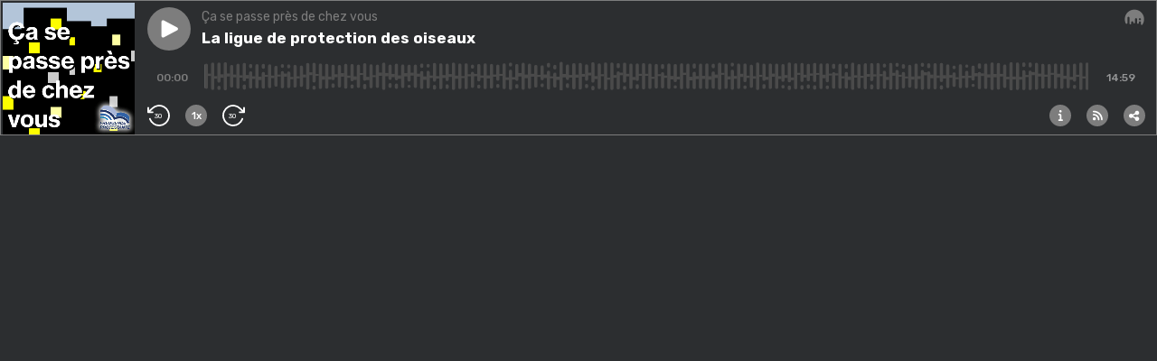

--- FILE ---
content_type: text/html; charset=utf-8
request_url: https://podcasts.audiomeans.fr/player-v2/ca-se-passe-pres-de-chez-vous-b333f25e8402/episodes/3616be0b-43b8-4f3f-81be-adfcfb7dc1da?mp=0&download=0&std=0&vert=0&playlist=0&color=7d7d7d&theme=dark
body_size: 148544
content:
<!DOCTYPE html>
<html>
  <head>
    <meta charset="utf-8" />
    <title>Ça se passe près de chez vous</title>
    <meta name="description" content="Des initiatives citoyennes, des idées mises en pratique, de l&#39;actualité et du \&#34;vivre ensemble\&#34;." />
    <meta property="og:title" content="Ça se passe près de chez vous" />
    <meta property="og:description" content="Des initiatives citoyennes, des idées mises en pratique, de l&#39;actualité et du \&#34;vivre ensemble\&#34;." />
    <meta property="og:url" content="https://podcasts.audiomeans.fr/ca-se-passe-pres-de-chez-vous-b333f25e8402" />
    <meta property="og:site_name" content="Ça se passe près de chez vous" />
    <meta property="og:image" content="https://static.audiomeans.fr/img/podcast/c562881e-cd34-4422-a933-37de77b31e3c_400x400.jpg" />
    <link rel="mask-icon" type="image/jpeg" href="https://s3-eu-west-1.amazonaws.com/audiomeansfiles/img/podcast/c562881e-cd34-4422-a933-37de77b31e3c.jpg" sizes="48x48"></link>
    <link rel="mask-icon" type="image/jpeg" href="https://s3-eu-west-1.amazonaws.com/audiomeansfiles/img/podcast/c562881e-cd34-4422-a933-37de77b31e3c.jpg" sizes="32x32"></link>
    <link rel="mask-icon" type="image/jpeg" href="https://s3-eu-west-1.amazonaws.com/audiomeansfiles/img/podcast/c562881e-cd34-4422-a933-37de77b31e3c.jpg" sizes="16x16"></link>
    <link rel="stylesheet" href="//cdn.jsdelivr.net/npm/semantic-ui@2.4.2/dist/semantic.min.css" />

    <script src="https://unpkg.com/@popperjs/core@2"></script>
    <script src="https://unpkg.com/tippy.js@6"></script>

    <meta
      name="viewport"
      content="minimum-scale=1, initial-scale=1, width=device-width"
    />
    <meta name="robots" content="noindex" />

    <script>window.__INITIAL_DATA__ = {"episode":{"audio":{"size":"14400409","length":"899","path":"https://audio.audiomeans.fr/file/tgujnJXKdg/3616be0b-43b8-4f3f-81be-adfcfb7dc1da.mp3?_=0","updatedAt":"2022-01-31T16:10:50.227Z"},"publicationDate":"31/01/2022","id":"3616be0b-43b8-4f3f-81be-adfcfb7dc1da","episodeType":"full","guid":"3616be0b-43b8-4f3f-81be-adfcfb7dc1da","title":"La ligue de protection des oiseaux","imageUrl":"","slug":"la-ligue-de-protection-des-oiseaux-3616be0b","duration":"14 min ","description":"<p>&nbsp;La ligue de protection des oiseaux. En Île de France, la LPO sensibilise &nbsp;le grand public à la cause animale. A travers une promenade au bois de &nbsp;Boulogne, plongez-vous dans la nature pour tendre l’oreille et écouter &nbsp;le chant des oiseaux. Avec Emmanuel du Chérimont, délégué régional de la &nbsp;LPO et guide ornithologique.&nbsp;</p><p></p><p>Distribué par Audiomeans. Visitez <a target=\"_blank\" href=\"https://www.audiomeans.fr/politique-de-confidentialite\">audiomeans.fr/politique-de-confidentialite</a> pour plus d'informations.</p>","PodcastId":"a0473415-f21c-4fbe-b47b-b333f25e8402","season":1,"episode":43,"isJingle":false,"chapters":[],"adsSignature":{}},"session":"6187e37e-7c9b-4381-8f0c-2e04c7c844e6","json":{"version":2,"channels":1,"sample_rate":44100,"samples_per_pixel":44100,"bits":8,"length":1310,"data":[-29,34,-33,35,-35,34,-27,34,-30,32,-31,29,-32,32,-35,34,-29,35,-20,24,-36,37,-38,38,-38,37,-37,27,-39,37,-37,38,-36,37,-36,38,-35,35,-36,35,-38,37,-30,28,-38,36,-35,34,-36,33,-38,36,-35,36,-38,37,-34,37,-37,37,-35,38,-37,36,-34,37,-32,29,-36,37,-37,38,-38,38,-33,32,-36,34,-14,16,-17,18,-19,23,-36,30,-38,33,-30,36,-28,37,-36,37,-36,37,-37,32,-35,31,-30,31,-30,25,-29,37,-28,23,-37,32,-32,32,-30,29,-38,37,-27,37,-32,32,-34,37,-38,39,-38,35,-33,36,-23,24,-33,38,-24,22,-36,32,-34,31,-34,27,-38,28,-37,37,-40,37,-23,23,-33,37,-20,22,-37,32,-34,35,-23,28,-33,32,-35,35,-25,37,-31,30,-26,27,-38,32,-38,34,-32,28,-32,29,-33,25,-34,38,-36,32,-23,26,-31,32,-37,28,-36,31,-33,37,-28,29,-29,29,-28,25,-37,31,-35,27,-34,31,-32,28,-7,6,-26,24,-29,30,-32,31,-22,21,-34,38,-33,34,-31,39,-18,17,-38,31,-30,33,-38,39,-33,33,-22,17,-31,22,-30,25,-17,15,-34,38,-25,24,-37,38,-33,36,-37,38,-31,36,-30,35,-38,30,-28,30,-14,19,-39,38,-8,8,-34,38,-38,31,-29,38,-28,29,-38,37,-35,34,-25,32,-36,34,-37,38,-31,25,-4,5,-13,13,-31,29,-27,34,-36,38,-35,31,-33,36,-38,38,-38,37,-31,38,-30,31,-38,34,-38,32,-35,33,-38,31,-37,39,-35,34,-30,30,-37,37,-31,32,-37,32,-28,24,-38,32,-33,38,-38,35,-32,35,-37,31,-27,25,-30,33,-33,36,-32,31,-25,26,-33,27,-31,35,-35,24,-35,38,-33,27,-35,37,-21,21,-32,39,-32,31,-29,35,-31,30,-40,36,-28,24,-29,27,-23,25,-38,38,-24,26,-22,26,-21,16,-33,27,-36,33,-29,27,-32,31,-31,31,-29,26,-29,24,-39,38,-36,34,-22,21,-32,34,-32,32,-33,38,-38,36,-21,29,-37,34,-26,24,-29,27,-38,37,-36,34,-35,31,-38,37,-29,23,-39,32,-27,24,-25,25,-24,24,-32,23,-37,38,-31,34,-31,31,-29,30,-35,34,-35,33,-34,31,-31,37,-38,30,-35,38,-33,37,-26,30,-34,30,-31,29,-24,28,-33,34,-25,25,-26,35,-27,27,-37,38,-37,36,-30,29,-30,32,-24,25,-36,35,-38,39,-31,29,-25,25,-28,25,-33,35,-24,23,-36,38,-37,39,-38,35,-39,38,-32,38,-31,29,-34,33,-31,34,-32,35,-37,35,-28,33,-34,30,-29,35,-39,31,-29,31,-34,26,-25,26,-20,16,-32,26,-38,37,-27,31,-31,32,-22,25,-37,36,-38,38,-21,38,-37,34,-38,38,-39,38,-30,37,-28,24,-21,24,-30,31,-28,28,-27,24,-29,30,-27,30,-17,19,-28,31,-35,38,-30,34,-36,33,-29,28,-29,31,-28,32,-29,25,-22,22,-34,37,-30,29,-27,26,-24,25,-37,28,-33,38,-38,35,-34,28,-36,38,-29,30,-33,30,-34,29,-31,35,-26,29,-39,35,-37,33,-29,24,-31,33,-30,33,-37,33,-38,31,-33,34,-38,38,-25,23,-28,30,-36,36,-35,38,-32,29,-34,32,-38,34,-31,32,-29,30,-38,37,-38,36,-26,29,-26,29,-38,38,-38,37,-35,28,-38,34,-34,28,-35,32,-37,35,-34,30,-32,30,-30,29,-38,34,-32,36,-23,29,-36,38,-33,34,-34,30,-31,29,-36,37,-38,38,-38,38,-30,37,-37,29,-38,37,-38,32,-32,36,-39,36,-39,38,-31,31,-26,23,-31,32,-38,38,-23,34,-28,38,-28,36,-31,22,-38,34,-21,21,-38,31,-38,35,-36,39,-35,38,-30,33,-38,39,-36,37,-25,30,-21,19,-35,38,-26,31,-29,33,-21,25,-39,39,-26,27,-39,33,-32,30,-25,27,-28,29,-22,23,-38,36,-35,35,-38,30,-34,31,-37,33,-38,36,-33,26,-29,30,-28,36,-25,25,-40,39,-34,33,-35,37,-30,31,-24,30,-34,34,-38,35,-22,28,-26,38,-28,28,-39,34,-36,34,-21,22,-30,35,-31,33,-40,39,-26,28,-34,38,-28,30,-24,28,-24,26,-27,26,-37,33,-38,36,-34,36,-38,34,-39,35,-37,28,-34,35,-23,26,-38,38,-36,32,-33,38,-35,38,-37,37,-31,23,-34,34,-37,35,-40,33,-25,31,-26,28,-30,35,-28,31,-20,32,-27,31,-31,38,-38,37,-40,37,-39,39,-30,38,-39,32,-38,34,-39,35,-38,32,-30,30,-34,31,-36,29,-38,37,-25,22,-32,27,-36,31,-26,20,-36,35,-36,36,-39,35,-33,39,-37,31,-34,29,-38,31,-35,38,-20,18,-1,1,-38,38,-35,34,-30,36,-34,37,-13,12,-38,38,-28,33,-27,22,-23,23,-28,32,-39,38,-18,21,-38,38,-27,35,-31,32,-37,38,-34,38,-29,33,-35,38,-27,32,-38,38,-31,28,-35,29,-31,25,-36,37,-37,33,-30,35,-20,22,-10,9,-38,39,-39,39,-38,38,-38,34,-38,38,-37,38,-34,28,-43,40,-37,38,-32,36,-1,1,-28,31,-38,38,-36,38,-31,30,-33,35,-35,37,-33,35,-32,30,-37,38,-35,34,-27,37,-30,37,-31,33,-36,33,-34,36,-35,37,-30,26,-37,39,-38,32,-28,37,-34,36,-39,33,-29,32,-36,35,-35,28,-32,34,-38,38,-37,31,-20,27,-30,32,-27,27,-36,36,-21,23,-26,28,-38,35,-38,33,-39,39,-38,37,-38,38,-29,30,-38,36,-38,39,-38,33,-32,34,-31,38,-25,30,-38,30,-35,38,-37,34,-39,36,-37,37,-31,30,-23,23,-39,38,-39,39,-39,37,-36,32,-35,33,-25,27,-34,37,-38,36,-38,35,-37,39,-37,38,-33,29,-24,27,-35,39,-34,37,-36,38,-38,38,-36,37,-24,24,-32,38,-38,38,-26,26,-35,35,-32,35,-39,38,-39,34,-39,33,-38,39,-41,38,-33,39,-28,31,-39,34,-38,35,-35,38,-27,25,-35,34,-28,29,-32,37,-31,32,-37,38,-29,25,-30,24,-33,34,-37,39,-38,32,-33,32,-30,27,-24,24,-38,37,-37,29,-38,38,-29,34,-37,38,-31,33,-38,38,-36,37,-33,30,-27,35,-38,35,-36,33,-31,37,-28,25,-38,31,-36,29,-30,32,-38,28,-38,37,-33,34,-24,33,-38,38,-36,29,-28,24,-36,37,-30,30,-36,33,-38,30,-23,27,-32,38,-33,28,-31,26,-32,28,-25,24,-17,22,-39,38,-37,38,-35,33,-31,36,-28,20,-34,32,-36,37,-24,25,-33,38,-37,33,-33,33,-37,37,-21,16,-39,32,-38,38,-36,38,-29,31,-23,24,-30,30,-39,35,-33,33,-39,36,-38,33,-21,28,-31,31,-39,38,-38,35,-26,25,-38,39,-38,38,-38,39,-22,25,-28,27,-35,29,-38,38,-25,26,-33,33,-33,36,-31,32,-21,21,-37,37,-38,36,-33,35,-35,36,-38,38,-37,28,-39,38,-34,30,-29,32,-30,29,-37,35,-24,22,-30,29,-25,29,-32,38,-38,39,-35,32,-35,32,-23,27,-33,32,-37,38,-39,37,-36,31,-39,39,-31,35,-33,38,-37,30,-37,29,-38,28,-17,16,-38,39,-38,37,-38,31,-38,38,-29,22,-19,23,-26,19,-38,30,-37,38,-34,38,-35,35,-36,39,-35,28,-37,35,-35,37,-32,36,-36,33,-35,31,-33,29,-33,37,-27,24,-24,27,-37,38,-28,34,-28,34,-38,38,-38,38,-34,34,-36,38,-32,37,-39,38,-33,38,-32,28,-30,32,-38,29,-38,38,-38,36,-34,26,-38,35,-37,33,-37,34,-31,32,-27,29,-37,38,-23,21,-31,38,-36,30,-33,36,-38,36,-27,33,-25,30,-31,39,-33,33,-33,27,-22,32,-37,25,-26,22,-31,31,-38,37,-25,27,-22,27,-31,29,-36,38,-30,34,-39,37,-27,23,-39,35,-38,32,-38,38,-38,39,-39,38,-35,36,-34,40,-39,39,-36,38,-38,38,-38,28,-37,35,-39,30,-27,22,-11,15,-29,32,-33,35,-34,31,-38,39,-20,19,-36,39,-31,31,-32,39,-31,38,-35,36,-23,22,-25,29,-35,38,-37,38,-31,38,-28,29,-38,38,-29,34,-35,37,-34,34,-27,29,-29,32,-16,17,-29,31,-36,38,-36,31,-38,34,-35,35,-38,32,-35,31,-39,38,-35,29,-38,35,-38,31,-38,32,-38,37,-33,37,-23,24,-32,37,-30,31,-36,32,-34,38,-33,38,-33,33,-38,38,-32,32,-34,26,-31,38,-37,33,-35,38,-30,28,-36,37,-36,37,-37,38,-30,29,-20,24,-34,30,-29,28,-36,35,-39,36,-38,38,-40,38,-25,26,-37,38,-34,38,-31,35,-39,39,-38,38,-37,38,-19,18,-34,38,-34,33,-24,24,-38,30,-37,38,-24,23,-28,30,-28,36,-40,39,-38,38,-38,38,-28,30,-31,38,-35,28,-38,38,-38,38,-32,34,-23,19,-31,38,-38,38,-33,31,-37,33,-34,38,-38,40,-23,17,-22,25,-26,25,-39,39,-38,39,-39,39,-38,36,-20,33,-30,26,-28,35,-32,29,-30,27,-36,38,-32,31,-24,28,-37,38,-29,37,-24,23,-29,28,-37,38,-35,26,-38,35,-34,30,-28,37,-32,33,-38,38,-36,37,-34,38,-35,38,-28,37,-37,38,-32,32,-34,29,-29,24,-37,31,-38,34,-39,36,-24,30,-38,37,-28,28,-25,23,-36,34,-36,31,-34,34,-33,34,-30,31,-35,33,-33,33,-29,32,-37,36,-32,38,-32,38,-21,20,-38,38,-37,33,-38,30,-30,39,-38,37,-30,36,-31,35,-32,38,-35,33,-31,35,-33,36,-34,34,-37,38,-36,31,-28,33,-28,27,-27,30,-36,35,-38,25,-25,31,-38,40,-28,21,-38,39,-38,38,-27,34,-33,37,-27,29,-31,38,-36,38,-35,32,-38,33,-38,34,-38,39,-23,30,-38,38,-37,31,-38,32,-38,36,-37,38,-26,26,-38,36,-38,39,-25,21,-13,14,-26,25,-35,39,-30,35,-37,38,-38,33,-38,38,-38,37,-34,38,-33,34,-11,10,-39,37,-26,21,-17,20,-34,29,-34,36,-37,38,-38,35,-27,25,-38,38,-36,39,-36,31,-25,35,-38,39,-14,14,-38,39,-37,39,-33,36,-26,27,-26,21,-39,38,-39,37,-38,34,-38,38,-38,38,-37,38,-33,37,-38,38,-38,38,-33,37,-21,22,-36,34,-22,23,-38,37,-31,31,-32,35,-38,35,-26,31,-38,38,-33,34,-29,27,-37,36,-38,35,-37,38,-38,38,-39,38,-38,32,-29,38,-29,35,-32,33,-38,38,-18,25,-35,38,-39,39,-17,19,-34,37,-27,26,-38,38,-39,38,-35,33,-7,9,-32,38,-29,25,-26,35,-25,37,-23,24,-12,13,-17,16,-34,38,-38,29,-38,38,-29,37,-36,39,-38,38,-39,35,-26,31,-23,17,-8,6,-38,37,-38,35,-37,38,-38,33,-25,24,-17,17,-36,38,-29,31,-28,37,-17,22,-25,26,-17,22,-17,16,-40,38,-38,39,-39,38,-38,38,-16,21,-11,13,-38,39,-38,38,-24,23,-31,30,-40,39,-31,29,-30,33,-25,32,-39,37,-36,38,-26,21,-37,37,-18,23,-35,37,-38,38,-34,39,-38,38,-26,28,-30,37,-37,38,-38,39,-29,33,-38,32,-38,38,-38,38,-24,35,-37,38,-38,38,-34,29,-38,35,-37,38,-29,34,-39,35,-24,24,-38,38,-32,37,-30,36,-19,20,-24,26,-38,39,-25,26,-32,22,-35,39,-33,39,-29,30,-39,38,-35,34,-34,37,-30,32,-41,35,-38,39,-34,39,-34,38,-36,38,-37,34,-27,33,-38,38,-38,37,-38,39,-34,37,-40,38,-36,38,-32,20,-19,23,-37,39,-27,39,-39,37,-38,38,-38,39,-39,39,-37,35,-38,39,-39,38,-37,33,-38,39,-38,38,-34,39,-36,35,-30,37,-33,27,-30,39,-37,36,-39,34,-36,41,-33,28,-25,31,-32,39,-29,38,-36,35,-32,40,-35,35,-36,29,-34,38,-17,17,-30,28,-39,37,-39,39,-31,22,-32,36,-29,34,-31,31,-30,29,-34,35,-37,34,-30,31,-24,27,-38,38,-27,25,-38,35,-36,30,-38,25,-37,35,-27,29,-37,39,-32,31,-21,20,-36,40,-26,32,-39,33,-33,39,-32,28,-39,36,-26,26,-35,29,-31,27,-35,36,-28,23,-38,33,-38,38,-22,22,-5,6,-41,41,-35,36,-38,38,-37,40,-27,24,-37,35,-32,23,-30,38,-39,39,-38,38,-38,24,-26,21,-38,34,-38,38,-33,38,-27,19,-38,38,-38,38,-38,37,-38,34,-37,26,-38,39,-32,32,-30,30,-34,40,-37,38,-30,25,-39,38,-39,34,-38,37,-38,38,-33,29,-37,28,-21,23,-38,37,-35,38,-30,37,-29,35,-38,38,-23,19,-37,39,-38,37,-39,35,-39,26,-40,38,-35,39,-37,38,-38,38,-39,37,-37,30,-36,28,-25,22,-32,34,-38,40,-36,34,-38,31,-37,35,-37,33,-38,38,-37,38,-36,38,-26,29,-38,33,-37,33,-36,37,-35,36,-38,38,-38,37,-37,38,-38,31,-33,35,-38,38,-38,36,-30,32,-35,35,-8,12,-3,3,-1,1,0,0,0,0,0,0]},"color":{"main":"#7d7d7d","back":"#4a4a4a","border":"#7d7d7d","btn":"#7d7d7d","background":"#2c2e30","title":"#fff","seek":"#fff","desc":"#fff","scroll":"#ffffff4c","playlist":"rgba(255, 255, 255, 0.15)"},"totalTime":"46 h 18 min ","vert":"0","podcast":{"episodeType":"episodic","accountId":"c83599e4-1540-469c-bfce-75cd3d0d8987","id":"a0473415-f21c-4fbe-b47b-b333f25e8402","name":"Ça se passe près de chez vous","slug":"ca-se-passe-pres-de-chez-vous-b333f25e8402","link":"https://frequenceprotestante.com/","description":"Des initiatives citoyennes, des idées mises en pratique, de l'actualité et du \"vivre ensemble\".","hostedUrl":"https://feeds.audiomeans.fr/feed/a0473415-f21c-4fbe-b47b-b333f25e8402.xml","imageUrl":"https://s3-eu-west-1.amazonaws.com/audiomeansfiles/img/podcast/c562881e-cd34-4422-a933-37de77b31e3c.jpg","socialImageUrl":null,"imageUrl400":"https://s3-eu-west-1.amazonaws.com/audiomeansfiles/img/podcast/c562881e-cd34-4422-a933-37de77b31e3c_400x400.jpg","language":"fr","prefix":null,"prefixEncoded":false,"testMode":false,"selectivePublication":false,"tags":null,"unbranded":false,"isPremium":false,"preDescription":null,"postDescription":null,"metadata":null,"links":[{"id":15185,"link":"https://podcasts.apple.com/fr/podcast/%C3%A7a-se-passe-pr%C3%A8s-de-chez-vous/id1533247377","minified":"https://audmns.com/IhcJzzC","position":2,"createdAt":"2025-05-07T10:03:19.170Z","updatedAt":"2025-05-07T10:03:19.170Z","podcastId":"a0473415-f21c-4fbe-b47b-b333f25e8402","appId":1,"Podcast":{"id":"a0473415-f21c-4fbe-b47b-b333f25e8402"},"PodcastLinkApp":{"id":1,"name":"Apple Podcasts","logo":"https://static.audiomeans.fr/podcasts/Apple-Podcasts.png","order":0,"saveCookie":true,"createdAt":"2020-02-25T07:38:20.101Z","updatedAt":"2020-02-25T07:38:20.101Z"}},{"id":15184,"link":"https://www.deezer.com/fr/show/1749152","minified":"https://audmns.com/pAONLNx","position":1,"createdAt":"2025-05-07T10:02:34.153Z","updatedAt":"2025-05-07T10:02:34.153Z","podcastId":"a0473415-f21c-4fbe-b47b-b333f25e8402","appId":4,"Podcast":{"id":"a0473415-f21c-4fbe-b47b-b333f25e8402"},"PodcastLinkApp":{"id":4,"name":"Deezer","logo":"https://static.audiomeans.fr/podcasts/Deezer.png","order":1,"saveCookie":true,"createdAt":"2020-02-25T07:39:13.334Z","updatedAt":"2020-02-25T07:39:13.334Z"}},{"id":7514,"link":"https://open.spotify.com/show/5RW8bToCNnmvw9EiyzJAAU","minified":"https://open.spotify.com/show/5RW8bToCNnmvw9EiyzJAAU","position":null,"createdAt":"2023-11-23T15:12:37.491Z","updatedAt":"2023-11-23T15:12:37.491Z","podcastId":"a0473415-f21c-4fbe-b47b-b333f25e8402","appId":3,"Podcast":{"id":"a0473415-f21c-4fbe-b47b-b333f25e8402"},"PodcastLinkApp":{"id":3,"name":"Spotify","logo":"https://static.audiomeans.fr/podcasts/Spotify.png","order":3,"saveCookie":true,"createdAt":"2020-02-25T07:39:13.309Z","updatedAt":"2020-02-25T07:39:13.309Z"}},{"id":16399,"link":"https://music.amazon.fr/podcasts/2ca79c5d-7af2-4d0c-bb3d-1c983ad47cf0/%C3%A7a-se-passe-pr%C3%A8s-de-chez-vous","minified":"https://audmns.com/gznqUOR","position":3,"createdAt":"2025-09-02T08:57:23.476Z","updatedAt":"2025-09-02T08:57:23.476Z","podcastId":"a0473415-f21c-4fbe-b47b-b333f25e8402","appId":13,"Podcast":{"id":"a0473415-f21c-4fbe-b47b-b333f25e8402"},"PodcastLinkApp":{"id":13,"name":"Amazon Music","logo":"https://static.audiomeans.fr/podcasts/AmazonMusic.png","order":10,"saveCookie":true,"createdAt":"2021-03-23T14:19:57.648Z","updatedAt":"2021-03-23T14:19:57.648Z"}}],"categories":[{"id":12,"name":"Society & Culture"}],"Account":{"unbranded":false,"metadata":null},"AccountBrand":{"id":"62fa07ba-1de0-4156-b592-c052eac49a51","name":"FREQUENCE PROTESTANTE"}},"podcasts":[],"mp":"0","leadin":"0","gemiusConfig":{},"uakey":"tgujnJXKdg","i18n":{"fr":{"gdpr":"Distribué par Audiomeans. Visitez <a target=\"_blank\" href=\"https://www.audiomeans.fr/politique-de-confidentialite\">audiomeans.fr/politique-de-confidentialite</a> pour plus d'informations.","play_episode":"Lecture épisode","number_episodes":"épisode(s)","number_seasons":"saison(s)","actualized_version":"Version actualisée le {{date}} à {{time}}","informations":"Information","display_playlist":"Afficher la playlist","subscribe":"S'abonner","share":"Partager","download":"Télécharger","advertisement":"Publicité","rss":"Flux RSS","play":"Lecture","pause":"Pause","season":"Saison","unknown_season":"Saison inconnue","trailer":"Trailer","unavailable":"Episode non encore disponible","all_episodes_loaded":"Tous les épisodes ont été chargés"},"en":{"gdpr":"Distributed by Audiomeans. Visit <a target=\"_blank\" href=\"https://www.audiomeans.fr/politique-de-confidentialite\">audiomeans.fr/politique-de-confidentialite</a> for more information.","play_episode":"Play episode","number_episodes":"episode(s)","number_seasons":"season(s)","actualized_version":"Actualized version the {{date}} at {{time}}","informations":"Information","display_playlist":"Display playlist","subscribe":"Subscribe","share":"Share","download":"Download","advertisement":"Advertisement","rss":"RSS Feed","play":"Play","pause":"Pause","season":"Season","unknown_season":"Unknown season","trailer":"Trailer","unavailable":"Episode is currently unavailable","all_episodes_loaded":"All episodes loaded"},"nl":{"play_episode":"Speel episode","number_episodes":"episode(s)","number_seasons":"seizoen(en)","actualized_version":"Gerealiseerde versie van {{datum}} om {{tijd}}","informations":"Informatie","display_playlist":"Weergave afspeellijst","subscribe":"Abonneer","share":"Deel","download":"Download","advertisement":"Reclame","rss":"RSS Feed","play":"Speel","pause":"Pauze","season":"Seizoen","unknown_season":"Onbekende reden","trailer":"Trailer","unavailable":"Aflevering is niet beschikbaar","all_episodes_loaded":"Alle afleveringen zijn geladen"}}}</script>
    <script>window.__EPISODES__ = {"episodes":[{"audio":{"size":"12234544","length":"764","path":"https://audio.audiomeans.fr/file/tgujnJXKdg/3501c96e-1a27-4c92-a701-1cc26c07d74d.mp3?_=0","updatedAt":"2025-12-17T15:21:01.257Z"},"publicationDate":"28/12/2025","id":"3501c96e-1a27-4c92-a701-1cc26c07d74d","episodeType":"full","guid":"3501c96e-1a27-4c92-a701-1cc26c07d74d","title":"Le concert de Noël à la bougie, une soirée philanthropique de la FEP","imageUrl":"","slug":"le-concert-de-noel-a-la-bougie-une-soiree-philanthropique-de-la-fep-3501c96e","duration":"12 min ","description":"<p>Le 16 décembre 2025 a eu lieu au temple du Saint-Esprit dans le 8ème arrondissement, la deuxième édition du concert de Noël à la bougie de la Fédération de l’Entraide protestante (FEP). Au programme&nbsp;: plus d’une heure de concert, par l’ensemble Le Consort, un groupe spécialisé dans la musique baroque, reconnu dans le monde entier.</p><p>L’objectif de la soirée&nbsp;: récolter des fonds pour le dernier projet en date de la FEP&nbsp;: cargobus. Un camion itinérant pour venir rencontrer, former et aider, les&nbsp;membres de la FEP, ceux qui aident.</p><p>&nbsp;</p><p>Fréquence protestante s’est rendue sur place pour vous rapporter une infime partie de la magie d’une soirée musicale exceptionnelle. </p><p></p><p>Distribué par Audiomeans. Visitez <a target=\"_blank\" href=\"https://www.audiomeans.fr/politique-de-confidentialite\">audiomeans.fr/politique-de-confidentialite</a> pour plus d'informations.</p>","PodcastId":"a0473415-f21c-4fbe-b47b-b333f25e8402","season":1,"episode":181,"isJingle":false,"chapters":[],"adsSignature":{}},{"audio":{"size":"12797580","length":"799","path":"https://audio.audiomeans.fr/file/tgujnJXKdg/470b2b9c-a032-4fb7-93e7-c6ab15712625.mp3?_=0","updatedAt":"2025-12-17T13:46:50.849Z"},"publicationDate":"21/12/2025","id":"470b2b9c-a032-4fb7-93e7-c6ab15712625","episodeType":"full","guid":"470b2b9c-a032-4fb7-93e7-c6ab15712625","title":"Paris Loves Vinyl, le salon 100% vinyle","imageUrl":"","slug":"paris-loves-vinyl-le-salon-100percent-vinyle-470b2b9c","duration":"13 min ","description":"<p>Paris Loves Vinyl est une convention qui réunit deux fois par année tous les amoureux du vinyle. C'est l’occasion d’en retrouver des milliers à la vente et de compléter sa collection. Les vendeurs français et internationaux ne sont pas les seuls à répondre présent au rendez-vous, des DJs rythment la journée tout au long de la convention. Une découverte de cet univers où la musique règne en maître.</p><p></p><p>Distribué par Audiomeans. Visitez <a target=\"_blank\" href=\"https://www.audiomeans.fr/politique-de-confidentialite\">audiomeans.fr/politique-de-confidentialite</a> pour plus d'informations.</p>","PodcastId":"a0473415-f21c-4fbe-b47b-b333f25e8402","season":1,"episode":180,"isJingle":false,"chapters":[],"adsSignature":{}},{"audio":{"size":"13374363","length":"835","path":"https://audio.audiomeans.fr/file/tgujnJXKdg/8ec7e10d-d4bf-4137-9af8-001a4bcf8816.mp3?_=0","updatedAt":"2025-12-11T09:13:08.056Z"},"publicationDate":"14/12/2025","id":"8ec7e10d-d4bf-4137-9af8-001a4bcf8816","episodeType":"full","guid":"8ec7e10d-d4bf-4137-9af8-001a4bcf8816","title":"Vernissage solidaire ","imageUrl":"","slug":"vernissage-solidaire-8ec7e10d","duration":"13 min ","description":"<p>Ce 2 décembre à lieu le vernissage d'UNIS VERS. C'est le projet de la photographe Michèle Bloch-Stuckens qui pendant près de 5 ans a invité quarante artistes à se livrer autrement. De cette rencontre sont nés 130 portraits, réunis dans un livre et une exposition. Mais UNIS VERS, c'est plus qu'une aventure artistique c'est aussi un geste solidaire. Un tiers de chaque vente est reversé au Secours Populaire et cette part augmente au fil des achats... Retour sur la soirée </p><p></p><p>Distribué par Audiomeans. Visitez <a target=\"_blank\" href=\"https://www.audiomeans.fr/politique-de-confidentialite\">audiomeans.fr/politique-de-confidentialite</a> pour plus d'informations.</p>","PodcastId":"a0473415-f21c-4fbe-b47b-b333f25e8402","season":1,"episode":179,"isJingle":false,"chapters":[],"adsSignature":{}},{"audio":{"size":"14241211","length":"890","path":"https://audio.audiomeans.fr/file/tgujnJXKdg/4be9b210-92c2-41a2-a53a-f37b7c762e2d.mp3?_=0","updatedAt":"2025-12-03T15:30:45.208Z"},"publicationDate":"07/12/2025","id":"4be9b210-92c2-41a2-a53a-f37b7c762e2d","episodeType":"full","guid":"4be9b210-92c2-41a2-a53a-f37b7c762e2d","title":"\"Sous les toits des cathédrales\", les combles de la Basilique Saint-Denis","imageUrl":"","slug":"sous-les-toits-des-cathedrales-les-combles-de-la-basilique-saint-denis-4be9b210","duration":"14 min ","description":"<p>Les flammes de Notre-Dame à peine éteintes, le ministère de la Culture s'inquiète. \"Et si cela arrivait aux 86 cathédrales nous appartenant ?\" </p><p>Conséquence: en octobre 2019, soit six mois à peine après l'incendie, le ministère de la culture lance un plan d'action intitulé: \"sécurité des cathédrales\". </p><p>52 mesures de sécurité, 8 thématiques. Les combles, l'espace où se trouve la charpente, sont particulièrement à sécuriser et notamment en les cloisonnant.</p><p>Et pour éviter de perdre une trace de la beauté de ces constructions en bois, métal et béton, un projet photographique est lancé. Il est à la fois technique et artistique. Dans l'esprit de la première mission photo de 1851 (la mission héliographique), toutes les charpentes sont photographiées pour les conserver et en étudier la technique. </p><p>Un livre est le fruit de ce travail et pour le présenter, le Centre des monuments nationaux et la médiathèque du patrimoine et de la photographie ont convié Fréquence Protestante à la cathédrale-basilique Saint-Denis pour une visite unique. </p><p>On vous raconte. </p><p></p><p>Distribué par Audiomeans. Visitez <a target=\"_blank\" href=\"https://www.audiomeans.fr/politique-de-confidentialite\">audiomeans.fr/politique-de-confidentialite</a> pour plus d'informations.</p>","PodcastId":"a0473415-f21c-4fbe-b47b-b333f25e8402","season":1,"episode":178,"isJingle":false,"chapters":[],"adsSignature":{}},{"audio":{"size":"14239539","length":"889","path":"https://audio.audiomeans.fr/file/tgujnJXKdg/bfb3e2f6-6795-4b5c-8965-84fd000fecaa.mp3?_=0","updatedAt":"2025-11-28T17:43:16.634Z"},"publicationDate":"30/11/2025","id":"bfb3e2f6-6795-4b5c-8965-84fd000fecaa","episodeType":"full","guid":"bfb3e2f6-6795-4b5c-8965-84fd000fecaa","title":"Le Diner des protestants 2025, une communauté intégrée à la République","imageUrl":"","slug":"le-diner-des-protestants-2025-une-communaute-integree-a-la-republique-bfb3e2f6","duration":"14 min ","description":"<p>Le 19 novembre 2025 avait lieu à l’Hôtel de ville de Paris, un évènement devenu annuel: le Diner des protestants. Pour cette cinquième édition, le thème: \"Protestants, unité et diversité au cœur de la République\". Un double anniversaire était célébré, celui des 120 ans de la fédération protestante de France et de la loi de séparation des Eglises et de l'Etat. </p><p>Pour l'occasion, 500 personnes étaient présentes. La soirée s'est déroulée en deux étapes, une première de discours avec une table ronde, puis le diner. </p><p></p><p>Fréquence Protestante s'est rendue sur place pour rencontrer et discuter protestantisme et République avec les participants et organisateurs de la soirée. </p><p></p><p>Distribué par Audiomeans. Visitez <a target=\"_blank\" href=\"https://www.audiomeans.fr/politique-de-confidentialite\">audiomeans.fr/politique-de-confidentialite</a> pour plus d'informations.</p>","PodcastId":"a0473415-f21c-4fbe-b47b-b333f25e8402","season":1,"episode":177,"isJingle":false,"chapters":[],"adsSignature":{}},{"audio":{"size":"15522674","length":"970","path":"https://audio.audiomeans.fr/file/tgujnJXKdg/bcc486c5-2d7d-450d-9037-d4da167eb1be.mp3?_=0","updatedAt":"2025-11-13T13:47:06.670Z"},"publicationDate":"16/11/2025","id":"bcc486c5-2d7d-450d-9037-d4da167eb1be","episodeType":"full","guid":"bcc486c5-2d7d-450d-9037-d4da167eb1be","title":"Ecouter et ressentir la musique à l'ère numérique","imageUrl":"","slug":"ecouter-et-ressentir-la-musique-a-lere-numerique-bcc486c5","duration":"16 min ","description":"<p>Le streaming nous donne l'illusion d'une musique omniprésente, mais a-t-il su préserver l'authenticité de notre écoute ?</p><p>Pour en débattre, nous rencontrons Thomas, co-fondateur du \"Listener\" à Paris. Ce sanctuaire acoustique a une mission: rendre au son sa puissance technique.</p><p>notre consommation musicale relève en effet du paradoxe : la musique n'a jamais été aussi présente dans nos vies. Pourtant, elle n'a peut-être jamais été aussi absente. Elle se réduit à une simple bande-son que l'on oublie d'écouter vraiment.  </p><p></p><p>Distribué par Audiomeans. Visitez <a target=\"_blank\" href=\"https://www.audiomeans.fr/politique-de-confidentialite\">audiomeans.fr/politique-de-confidentialite</a> pour plus d'informations.</p>","PodcastId":"a0473415-f21c-4fbe-b47b-b333f25e8402","season":1,"episode":176,"isJingle":false,"chapters":[],"adsSignature":{}},{"audio":{"size":"14400453","length":"899","path":"https://audio.audiomeans.fr/file/tgujnJXKdg/fead83e5-409e-41c8-bd68-376495b236bc.mp3?_=0","updatedAt":"2025-11-06T13:07:02.639Z"},"publicationDate":"09/11/2025","id":"fead83e5-409e-41c8-bd68-376495b236bc","episodeType":"full","guid":"fead83e5-409e-41c8-bd68-376495b236bc","title":"Paris Games Week 2025 : le salon où le jeu vidéo prend vie","imageUrl":"","slug":"paris-games-week-2025-le-salon-ou-le-jeu-video-prend-vie-fead83e5","duration":"14 min ","description":"<p></p><p>Distribué par Audiomeans. Visitez <a target=\"_blank\" href=\"https://www.audiomeans.fr/politique-de-confidentialite\">audiomeans.fr/politique-de-confidentialite</a> pour plus d'informations.</p>","PodcastId":"a0473415-f21c-4fbe-b47b-b333f25e8402","season":1,"episode":175,"isJingle":false,"chapters":[],"adsSignature":{}},{"audio":{"size":"14369524","length":"898","path":"https://audio.audiomeans.fr/file/tgujnJXKdg/19229cad-a916-4bb9-bd33-62a69e9a085e.mp3?_=0","updatedAt":"2025-10-24T14:43:39.799Z"},"publicationDate":"26/10/2025","id":"19229cad-a916-4bb9-bd33-62a69e9a085e","episodeType":"full","guid":"19229cad-a916-4bb9-bd33-62a69e9a085e","title":"Jeunesses et engagements, l'édition 2025 de la journée de la fondation du protestantisme","imageUrl":"","slug":"jeunesses-et-engagements-ledition-2025-de-la-journee-de-la-fondation-du-protestantisme-19229cad","duration":"14 min ","description":"<p>Cette année, la journée de la fondation du protestantisme avait lieu le 17 octobre au palais de la femme, dans le 11ème arrondissement de Paris. Le thème pour cette édition : Jeunesses et engagements. </p><p>Au cours d'une journée chargée en discussions les membres représentants des fondations individualisées et des partenaires se sont retrouvés pour échanger sur le thème et réfléchir ensemble. </p><p>Fréquence Protestante s'est rendue sur place pour raconter cette journée et comprendre le rôle de la Fondation du protestantisme. </p><p></p><p>Distribué par Audiomeans. Visitez <a target=\"_blank\" href=\"https://www.audiomeans.fr/politique-de-confidentialite\">audiomeans.fr/politique-de-confidentialite</a> pour plus d'informations.</p>","PodcastId":"a0473415-f21c-4fbe-b47b-b333f25e8402","season":1,"episode":174,"isJingle":false,"chapters":[],"adsSignature":{}},{"audio":{"size":"14398318","length":"899","path":"https://audio.audiomeans.fr/file/tgujnJXKdg/8a01eef1-dd9d-4ff1-905b-5647f0d5319c.mp3?_=0","updatedAt":"2025-10-16T16:41:47.581Z"},"publicationDate":"20/10/2025","id":"8a01eef1-dd9d-4ff1-905b-5647f0d5319c","episodeType":"full","guid":"8a01eef1-dd9d-4ff1-905b-5647f0d5319c","title":"\"L'esprit et la plume\", une nouvelle libraire rue de Clichy","imageUrl":"","slug":"lesprit-et-la-plume-une-nouvelle-libraire-rue-de-clichy-8a01eef1","duration":"14 min ","description":"<p>Dans le 9ème arrondissement, a été inaugurée mercredi 15 octobre la nouvelle librairie de la maison du protestantisme. Particularité, elle est double: une partie de l'établissement est une librairie généraliste et l'autre partie est consacrée aux ouvrages religieux. </p><p>Pour comprendre ce nouveau projet, son ambition, Fréquence protestante s'est rendue sur place pour l'inauguration. </p><p></p><p>Distribué par Audiomeans. Visitez <a target=\"_blank\" href=\"https://www.audiomeans.fr/politique-de-confidentialite\">audiomeans.fr/politique-de-confidentialite</a> pour plus d'informations.</p>","PodcastId":"a0473415-f21c-4fbe-b47b-b333f25e8402","season":1,"episode":173,"isJingle":false,"chapters":[],"adsSignature":{}},{"audio":{"size":"14401289","length":"900","path":"https://audio.audiomeans.fr/file/tgujnJXKdg/16ecd58f-6ec5-44a7-acd4-6c0237c9b79d.mp3?_=0","updatedAt":"2025-10-16T14:49:40.725Z"},"publicationDate":"19/10/2025","id":"16ecd58f-6ec5-44a7-acd4-6c0237c9b79d","episodeType":"full","guid":"16ecd58f-6ec5-44a7-acd4-6c0237c9b79d","title":"Fashion week 2025 : entre affirmation culturelle et sociale","imageUrl":"","slug":"fashion-week-2025-entre-affirmation-culturelle-et-sociale-16ecd58f","duration":"15 min ","description":"<p></p><p>Distribué par Audiomeans. Visitez <a target=\"_blank\" href=\"https://www.audiomeans.fr/politique-de-confidentialite\">audiomeans.fr/politique-de-confidentialite</a> pour plus d'informations.</p>","PodcastId":"a0473415-f21c-4fbe-b47b-b333f25e8402","season":1,"episode":172,"isJingle":false,"chapters":[],"adsSignature":{}},{"audio":{"size":"14387452","length":"899","path":"https://audio.audiomeans.fr/file/tgujnJXKdg/24037b82-013f-400c-b37e-7faadb3e0efa.mp3?_=0","updatedAt":"2025-10-10T12:09:27.630Z"},"publicationDate":"12/10/2025","id":"24037b82-013f-400c-b37e-7faadb3e0efa","episodeType":"full","guid":"24037b82-013f-400c-b37e-7faadb3e0efa","title":"\"Nous Autres\" : une exposition pour restituer la mémoire queer","imageUrl":"","slug":"nous-autres-une-exposition-pour-restituer-la-memoire-queer-24037b82","duration":"14 min ","description":"<p></p><p>Distribué par Audiomeans. Visitez <a target=\"_blank\" href=\"https://www.audiomeans.fr/politique-de-confidentialite\">audiomeans.fr/politique-de-confidentialite</a> pour plus d'informations.</p>","PodcastId":"a0473415-f21c-4fbe-b47b-b333f25e8402","season":1,"episode":171,"isJingle":false,"chapters":[],"adsSignature":{}},{"audio":{"size":"14400826","length":"900","path":"https://audio.audiomeans.fr/file/tgujnJXKdg/7b735b2d-cfe4-4bee-96b4-747861753858.mp3?_=0","updatedAt":"2025-10-01T11:32:23.150Z"},"publicationDate":"05/10/2025","id":"7b735b2d-cfe4-4bee-96b4-747861753858","episodeType":"full","guid":"7b735b2d-cfe4-4bee-96b4-747861753858","title":"L’Assemblée du désert, récit d’un voyage en terre cévenole","imageUrl":"","slug":"lassemblee-du-desert-recit-dun-voyage-en-terre-cevenole-7b735b2d","duration":"15 min ","description":"<p>Maëlys, Constance et Charlotte se connaissent grâce au scoutisme unioniste et cette année c’est la première fois qu’elles se rendent à l’Assemblée du désert. Cet évènement est un culte qui se déroule chaque année, le premier Week-end de septembre à Mialet, plus précisément au Mas Soubeyran. Toute la journée, des protestants, de partout en France se retrouve en souvenir des assemblées secrètes de la période du désert (1685-1787), période où les huguenots étaient chassés et massacrés.</p><p>Les trois amies ont un profil différent.</p><p>Maëlys est protestante mais pas cévenole, Constance est protestante et familière des Cévennes et Charlotte est liée au protestantisme par sa grand-mère.</p><p>Voici un récit de ce voyage en terre cévenole.</p><p></p><p>Distribué par Audiomeans. Visitez <a target=\"_blank\" href=\"https://www.audiomeans.fr/politique-de-confidentialite\">audiomeans.fr/politique-de-confidentialite</a> pour plus d'informations.</p>","PodcastId":"a0473415-f21c-4fbe-b47b-b333f25e8402","season":1,"episode":170,"isJingle":false,"chapters":[],"adsSignature":{}},{"audio":{"size":"13629274","length":"851","path":"https://audio.audiomeans.fr/file/tgujnJXKdg/4aea868e-bf2e-4317-9f68-ed012abd76f0.mp3?_=0","updatedAt":"2025-09-26T13:43:00.177Z"},"publicationDate":"28/09/2025","id":"4aea868e-bf2e-4317-9f68-ed012abd76f0","episodeType":"full","guid":"4aea868e-bf2e-4317-9f68-ed012abd76f0","title":"League of Défense : un évènement décalé qui se réapproprie La Défense","imageUrl":"","slug":"league-of-defense-un-evenement-decale-qui-se-reapproprie-la-defense-4aea868e","duration":"14 min ","description":"<p></p><p>Distribué par Audiomeans. Visitez <a target=\"_blank\" href=\"https://www.audiomeans.fr/politique-de-confidentialite\">audiomeans.fr/politique-de-confidentialite</a> pour plus d'informations.</p>","PodcastId":"a0473415-f21c-4fbe-b47b-b333f25e8402","season":1,"episode":169,"isJingle":false,"chapters":[],"adsSignature":{}},{"audio":{"size":"14401289","length":"900","path":"https://audio.audiomeans.fr/file/tgujnJXKdg/cd98ca1a-3e0f-4588-b2ca-68160a6e3d79.mp3?_=0","updatedAt":"2025-09-11T12:53:53.469Z"},"publicationDate":"14/09/2025","id":"cd98ca1a-3e0f-4588-b2ca-68160a6e3d79","episodeType":"full","guid":"cd98ca1a-3e0f-4588-b2ca-68160a6e3d79","title":"Les 170 ans de l’Aumônerie Protestante aux armées ","imageUrl":"","slug":"les-170-ans-de-laumonerie-protestante-aux-armees-cd98ca1a","duration":"15 min ","description":"<p>Le 2 septembre 2025, au cœur du quatrième arrondissement de Paris était célébré un anniversaire, celui de l’Aumônerie protestante aux armées (APA). Le lieu de cette célébration&nbsp;: l’église-cloître des Billettes, 24 rue des archives.</p><p>Fréquence Protestante s’est rendue sur place pour comprendre ce ministère bien particulier.</p><p>Au programme, des prises de parole pour retracer l’histoire de l’institution et une exposition&nbsp;: «&nbsp;Une croix sur le treillis&nbsp;».</p><p>Pendant plusieurs années, la photographe Karine Sicard Bouvatier a suivi sur les terrains d’entraînement les aumôniers. L’exposition photo est le fruit de ces rencontres.</p><p>Elle est disponible jusqu’au 21 septembre tous les jours de 11h à 19h.</p><p><strong>&nbsp;</strong></p><p>Karine Sicard Bouvatier, photographe</p><p>Etienne Waechter, aumônier en chef de l’APA</p><p>Jean-Fred Berger, général 2eme section, président de la commission des aumôneries militaires au sein de la Fédération Protestante de France</p><p></p><p></p><p>Distribué par Audiomeans. Visitez <a target=\"_blank\" href=\"https://www.audiomeans.fr/politique-de-confidentialite\">audiomeans.fr/politique-de-confidentialite</a> pour plus d'informations.</p>","PodcastId":"a0473415-f21c-4fbe-b47b-b333f25e8402","season":1,"episode":168,"isJingle":false,"chapters":[],"adsSignature":{}},{"audio":{"size":"14387969","length":"899","path":"https://audio.audiomeans.fr/file/tgujnJXKdg/0e4ae834-db95-465b-af38-4a908eedcd18.mp3?_=0","updatedAt":"2025-07-08T14:50:47.847Z"},"publicationDate":"14/09/2025","id":"0e4ae834-db95-465b-af38-4a908eedcd18","episodeType":"full","guid":"0e4ae834-db95-465b-af38-4a908eedcd18","title":"Les banlieues parisiennes en musique","imageUrl":"","slug":"les-banlieues-parisiennes-en-musique-0e4ae834","duration":"14 min ","description":"<p>Dans cet épisode, « Ça se passe près de chez vous » explore la voix des banlieues à travers des titres français des années 80-2000. De Renaud à Rocca, en passant par MC Solaar, ces artistes dénoncent l'exclusion, les violences, l'échec scolaire, tout en portant des messages d'espoir et de responsabilisation. Leurs textes incarnent les contradictions des quartiers : entre colère et rêves, détermination et fatalisme. À travers ces morceaux, les jeunes de banlieue revendiquent leur place, leur dignité, et une envie profonde de changer les choses. Une plongée sonore dans un quotidien dur, mais plein de volonté, où le rap devient un cri, un guide, une promesse.</p><p>Réalisation : Richard Casazza-François. </p><p></p><p>Distribué par Audiomeans. Visitez <a target=\"_blank\" href=\"https://www.audiomeans.fr/politique-de-confidentialite\">audiomeans.fr/politique-de-confidentialite</a> pour plus d'informations.</p>","PodcastId":"a0473415-f21c-4fbe-b47b-b333f25e8402","season":1,"episode":167,"isJingle":false,"chapters":[],"adsSignature":{}},{"audio":{"size":"13938608","length":"871","path":"https://audio.audiomeans.fr/file/tgujnJXKdg/9cc3c1f2-31ed-4fa3-9abc-59fbcfa4e3f0.mp3?_=0","updatedAt":"2025-07-07T13:19:58.188Z"},"publicationDate":"07/09/2025","id":"9cc3c1f2-31ed-4fa3-9abc-59fbcfa4e3f0","episodeType":"full","guid":"9cc3c1f2-31ed-4fa3-9abc-59fbcfa4e3f0","title":"Pokémon : une passion qui mène à la rencontre","imageUrl":"","slug":"pokemon-une-passion-qui-mene-a-la-rencontre-9cc3c1f2","duration":"14 min ","description":"<p>Pokémon est l’une des plus grandes firmes dans le domaine vidéoludique. Un jeu connu de tous, de près ou de loin. En plus de s’adresser à toutes les générations, cette passion unit et mène à la rencontre depuis la parution de Pokémon Go. Ce jeu mobile permet aux passionnés de se rencontrer physiquement afin de capturer ces créatures fantastiques en réalité augmentée grâce à leurs smartphones.</p><p>Réalisation : Hilan Hill.</p><p></p><p>Distribué par Audiomeans. Visitez <a target=\"_blank\" href=\"https://www.audiomeans.fr/politique-de-confidentialite\">audiomeans.fr/politique-de-confidentialite</a> pour plus d'informations.</p>","PodcastId":"a0473415-f21c-4fbe-b47b-b333f25e8402","season":1,"episode":166,"isJingle":false,"chapters":[],"adsSignature":{}},{"audio":{"size":"14041008","length":"877","path":"https://audio.audiomeans.fr/file/tgujnJXKdg/aed221ab-e43b-4dae-b344-81f8525c7902.mp3?_=0","updatedAt":"2025-06-26T08:09:30.861Z"},"publicationDate":"25/08/2025","id":"aed221ab-e43b-4dae-b344-81f8525c7902","episodeType":"full","guid":"aed221ab-e43b-4dae-b344-81f8525c7902","title":"Paris dans tous ses états en musique","imageUrl":"","slug":"paris-dans-tous-ses-etats-en-musique-aed221ab","duration":"14 min ","description":"<p>« Ça se passe près de chez vous » vous emmène à Paris, mais pas n’importe lequel : celui des chansons, des émotions et des époques. De la tendresse d’une balade solitaire aux nuits électriques, en passant par la gouaille de Renaud ou la poésie des quais de la Seine, chaque morceau dévoile un visage différent de la capitale. Paris y apparaît tour à tour réconfortant, rebelle, festif ou mélancolique. Au fil des extraits, je vous raconte la ville comme on la vit vraiment : dans ses rues, ses cafés, ses rêves et ses désillusions. Un Paris multiple, vibrant, qui se dévoile au gré des mélodies et des souvenirs. Prêt pour la balade ?</p><p>Réalisation : Richard Casazza François.</p><p></p><p>Distribué par Audiomeans. Visitez <a target=\"_blank\" href=\"https://www.audiomeans.fr/politique-de-confidentialite\">audiomeans.fr/politique-de-confidentialite</a> pour plus d'informations.</p>","PodcastId":"a0473415-f21c-4fbe-b47b-b333f25e8402","season":1,"episode":160,"isJingle":false,"chapters":[],"adsSignature":{}},{"audio":{"size":"13711657","length":"856","path":"https://audio.audiomeans.fr/file/tgujnJXKdg/662eecc6-31b3-4189-acf4-82c853937740.mp3?_=0","updatedAt":"2025-06-26T13:36:27.674Z"},"publicationDate":"24/08/2025","id":"662eecc6-31b3-4189-acf4-82c853937740","episodeType":"full","guid":"662eecc6-31b3-4189-acf4-82c853937740","title":"SOS : vêtements en détresse","imageUrl":"","slug":"sos-vetements-en-detresse-662eecc6","duration":"14 min ","description":"<p>La surconsommation dans le domaine du textile est un fléau en partie lié à la fast-fashion. La réparation de vêtements apparaît alors comme un premier geste à adopter pour lutter contre ce phénomène. Cette alternative séduit-elle encore les Français ? À travers ses ateliers de réparation textile, Clara Metayer nous éclaire sur la question.</p><p></p><p>Distribué par Audiomeans. Visitez <a target=\"_blank\" href=\"https://www.audiomeans.fr/politique-de-confidentialite\">audiomeans.fr/politique-de-confidentialite</a> pour plus d'informations.</p>","PodcastId":"a0473415-f21c-4fbe-b47b-b333f25e8402","season":1,"episode":161,"isJingle":false,"chapters":[],"adsSignature":{}},{"audio":{"size":"14234523","length":"889","path":"https://audio.audiomeans.fr/file/tgujnJXKdg/2304b14e-42eb-4fbb-be35-70a6eb12b59d.mp3?_=0","updatedAt":"2025-06-26T13:19:49.315Z"},"publicationDate":"18/08/2025","id":"2304b14e-42eb-4fbb-be35-70a6eb12b59d","episodeType":"full","guid":"2304b14e-42eb-4fbb-be35-70a6eb12b59d","title":"Chanter pour la recherche sur le cancer","imageUrl":"","slug":"chanter-pour-la-recherche-sur-le-cancer-2304b14e","duration":"14 min ","description":"<p>L’évènement « En chœur, chanter pour la recherche&nbsp;», organisée par la fondation ARC et Les Soirées Lalala a pour but de récolter des dons pour la recherche sur le cancer. Les organisatrices de l’évènement nous détaillent le programme de la soirée.</p><p>&nbsp;Reportage réalisé par Alix Lestage et Sarah Epineau</p><p></p><p>Distribué par Audiomeans. Visitez <a target=\"_blank\" href=\"https://www.audiomeans.fr/politique-de-confidentialite\">audiomeans.fr/politique-de-confidentialite</a> pour plus d'informations.</p>","PodcastId":"a0473415-f21c-4fbe-b47b-b333f25e8402","season":1,"episode":161,"isJingle":false,"chapters":[],"adsSignature":{}},{"audio":{"size":"13889707","length":"868","path":"https://audio.audiomeans.fr/file/tgujnJXKdg/e3b0e826-d64e-49ca-bddf-0b28528a2283.mp3?_=0","updatedAt":"2025-06-18T07:36:41.983Z"},"publicationDate":"17/08/2025","id":"e3b0e826-d64e-49ca-bddf-0b28528a2283","episodeType":"full","guid":"e3b0e826-d64e-49ca-bddf-0b28528a2283","title":"Chasse aux mosaïques dans Paris ","imageUrl":"","slug":"chasse-aux-mosaiques-dans-paris-e3b0e826","duration":"14 min ","description":"<p>Partout dans le monde, d’étranges mosaïques pixelisées apparaissent sur les murs. À Paris, elles sont particulièrement nombreuses. On les appelle les Invaders. Nicolas les traque, les photographie et les collectionne depuis des années. Plongée dans une chasse urbaine pas comme les autres.</p><p>Réalisation : Manuela Delannay-Coffi</p><p>&nbsp;&nbsp;</p><p></p><p>Distribué par Audiomeans. Visitez <a target=\"_blank\" href=\"https://www.audiomeans.fr/politique-de-confidentialite\">audiomeans.fr/politique-de-confidentialite</a> pour plus d'informations.</p>","PodcastId":"a0473415-f21c-4fbe-b47b-b333f25e8402","season":1,"episode":156,"isJingle":false,"chapters":[],"adsSignature":{}},{"audio":{"size":"14401707","length":"900","path":"https://audio.audiomeans.fr/file/tgujnJXKdg/436cbf03-3113-42c6-9229-d9c97c71e0e1.mp3?_=0","updatedAt":"2025-07-01T11:14:36.342Z"},"publicationDate":"10/08/2025","id":"436cbf03-3113-42c6-9229-d9c97c71e0e1","episodeType":"full","guid":"436cbf03-3113-42c6-9229-d9c97c71e0e1","title":"Connaissez-vous réellement Cléopâtre ? ","imageUrl":"","slug":"connaissez-vous-reellement-cleopatre-436cbf03","duration":"15 min ","description":"<p>Au cours des siècles, Cléopâtre VII, grande figure féminine de l’histoire et dernière souveraine d’Égypte a marqué et marque toujours les esprits. Mais connaissez-vous réellement Cléopâtre ? Son rôle crucial dans les relations politiques de son temps permet de faire régner la paix pendant les vingt années de son règne.&nbsp;&nbsp;</p><p>Préférant se suicider plutôt que de se rendre aux Romains, Cléopâtre VII fait preuve d’une résistance sans faille et devient ainsi une icône des luttes identitaires et émancipatrices.&nbsp;Sa mort héroïque se révèle être une inépuisable source d’inspiration pour les artistes de l’époque et ceux d’aujourd’hui.</p><p>Mais qui est Cléopâtre VII ? Pourquoi Rome s'intéresse-t-elle tant à l’Égypte à cette époque ? Comment Cléopâtre se présente-elle à César ? Pourquoi la souveraine égyptienne était-elle si peu aimée des Romains ?</p><p>Pour répondre à toutes ces questions, nous rencontrons Claude Mollard, commissaire de l’exposition \"Le Mystère Cléopâtre\" à l’Institut du monde arabe.</p><p>Réalisation : Alix Lestage.</p><p></p><p>Distribué par Audiomeans. Visitez <a target=\"_blank\" href=\"https://www.audiomeans.fr/politique-de-confidentialite\">audiomeans.fr/politique-de-confidentialite</a> pour plus d'informations.</p>","PodcastId":"a0473415-f21c-4fbe-b47b-b333f25e8402","season":1,"episode":162,"isJingle":false,"chapters":[],"adsSignature":{}},{"audio":{"size":"14034321","length":"877","path":"https://audio.audiomeans.fr/file/tgujnJXKdg/9e427abb-f2c8-44f9-a9a7-25e0fa858181.mp3?_=0","updatedAt":"2025-06-25T12:28:28.890Z"},"publicationDate":"07/08/2025","id":"9e427abb-f2c8-44f9-a9a7-25e0fa858181","episodeType":"full","guid":"9e427abb-f2c8-44f9-a9a7-25e0fa858181","title":"Soulager les douleurs menstruelles grâce à l'alimentation","imageUrl":"","slug":"soulager-les-douleurs-menstruelles-grace-a-lalimentation-9e427abb","duration":"14 min ","description":"<p>Fer, magnésium, antioxydants, l’alimentation peut-être anti-inflammatoire et apaiser le cycle menstruel. Avec Clara Ledoux Morvan, nutritionniste et Rebecca Attali spécialiste en nutrition, découvrez comment la&nbsp;nourriture équilibre les hormones et soulager les douleurs menstruelles.</p><p>Réalisation : Amélie Schaeffer</p><p></p><p>Distribué par Audiomeans. Visitez <a target=\"_blank\" href=\"https://www.audiomeans.fr/politique-de-confidentialite\">audiomeans.fr/politique-de-confidentialite</a> pour plus d'informations.</p>","PodcastId":"a0473415-f21c-4fbe-b47b-b333f25e8402","season":1,"episode":159,"isJingle":false,"chapters":[],"adsSignature":{}},{"audio":{"size":"14256257","length":"890","path":"https://audio.audiomeans.fr/file/tgujnJXKdg/dff5b266-b89f-45bb-ac3b-34e21437ee87.mp3?_=0","updatedAt":"2025-06-05T11:43:59.173Z"},"publicationDate":"03/08/2025","id":"dff5b266-b89f-45bb-ac3b-34e21437ee87","episodeType":"full","guid":"dff5b266-b89f-45bb-ac3b-34e21437ee87","title":"Derrière le nez rouge","imageUrl":"","slug":"derriere-le-nez-rouge-dff5b266","duration":"14 min ","description":"<p>Souvent réduit à une figure comique, le clown cache pourtant bien plus qu’un simple masque. À la croisée du théâtre et du développement personnel, il devient un outil d’exploration de soi. À Paris, Nicolas Cornut, clown et gestalt-thérapeute, aide chacun à mieux se connaître en plongeant au cœur des émotions.</p><p>Un reportage de Manuela DELANNAY-COFFI</p><p></p><p>Distribué par Audiomeans. Visitez <a target=\"_blank\" href=\"https://www.audiomeans.fr/politique-de-confidentialite\">audiomeans.fr/politique-de-confidentialite</a> pour plus d'informations.</p>","PodcastId":"a0473415-f21c-4fbe-b47b-b333f25e8402","season":1,"episode":151,"isJingle":false,"chapters":[],"adsSignature":{}},{"audio":{"size":"12554328","length":"784","path":"https://audio.audiomeans.fr/file/tgujnJXKdg/f4486708-8036-43b3-9a7c-8f6ccfe73b64.mp3?_=0","updatedAt":"2025-07-03T12:09:07.166Z"},"publicationDate":"01/08/2025","id":"f4486708-8036-43b3-9a7c-8f6ccfe73b64","episodeType":"full","guid":"f4486708-8036-43b3-9a7c-8f6ccfe73b64","title":"Marcher pour se rencontrer ","imageUrl":"","slug":"marcher-pour-se-rencontrer-f4486708","duration":"13 min ","description":"<p>10 000 pas, des rencontres et un repas à partager, c’est la promesse des clubs de marche et de course. De plus en plus populaires, ce sont de vrais lieux de rencontres. 1h20 de marche pour découvrir Paris sous un autre angle et tisser des liens, The Walking Club créé par Ava Achouche, attire de plus en plus de monde.</p><p>Réalisation : Amélie Schaeffer. </p><p></p><p>Distribué par Audiomeans. Visitez <a target=\"_blank\" href=\"https://www.audiomeans.fr/politique-de-confidentialite\">audiomeans.fr/politique-de-confidentialite</a> pour plus d'informations.</p>","PodcastId":"a0473415-f21c-4fbe-b47b-b333f25e8402","season":1,"episode":164,"isJingle":false,"chapters":[],"adsSignature":{}},{"audio":{"size":"14046442","length":"877","path":"https://audio.audiomeans.fr/file/tgujnJXKdg/d9fabc51-92c5-4deb-961e-7ab620fcd0ab.mp3?_=0","updatedAt":"2025-06-26T11:06:45.024Z"},"publicationDate":"29/07/2025","id":"d9fabc51-92c5-4deb-961e-7ab620fcd0ab","episodeType":"full","guid":"d9fabc51-92c5-4deb-961e-7ab620fcd0ab","title":"Demain à Fontainebleau :  s'adapter #03","imageUrl":"","slug":"demain-a-fontainebleau-sadapter-03-d9fabc51","duration":"14 min ","description":"<p>Comment la forêt de Fontainebleau s’adapte-t-elle aux bouleversements du climat  ? Ce troisième épisode vous emmène sur le terrain avec Philippe Gourdain, spécialiste des milieux forestiers. Entre hêtraies, landes et zones humides, il décrypte les stratégies d’adaptation des arbres, les enjeux de diversité et les menaces qui pèsent sur ce patrimoine naturel. Un voyage immersif pour saisir les défis de la forêt de demain, entre fragilité et espoir, et comprendre pourquoi préserver sa richesse est vital pour tous.</p><p>Réalisation : Richard Casazza François.</p><p></p><p>Distribué par Audiomeans. Visitez <a target=\"_blank\" href=\"https://www.audiomeans.fr/politique-de-confidentialite\">audiomeans.fr/politique-de-confidentialite</a> pour plus d'informations.</p>","PodcastId":"a0473415-f21c-4fbe-b47b-b333f25e8402","season":1,"episode":161,"isJingle":false,"chapters":[],"adsSignature":{}},{"audio":{"size":"11824989","length":"739","path":"https://audio.audiomeans.fr/file/tgujnJXKdg/6e4d7a38-1d70-4aef-be74-84aac74cbbd8.mp3?_=0","updatedAt":"2025-06-26T10:49:19.593Z"},"publicationDate":"28/07/2025","id":"6e4d7a38-1d70-4aef-be74-84aac74cbbd8","episodeType":"full","guid":"6e4d7a38-1d70-4aef-be74-84aac74cbbd8","title":"Demain à Fontainebleau :  Inferno 25' - le feu au coeur de la forêt #02","imageUrl":"","slug":"demain-a-fontainebleau-inferno-25-le-feu-au-coeur-de-la-foret-02-6e4d7a38","duration":"12 min ","description":"<p>Sécheresses, canicules, incendies  : la forêt de Fontainebleau est en première ligne face aux nouveaux risques liés au changement climatique. Dans ce deuxième épisode, suivez un exercice grandeur nature « INFERNO 25 »&nbsp;mené par la sécurité civile et la préfecture. Entre sirènes, stratégies de lutte et témoignages de pompiers, découvrez comment s’organise la protection de ce poumon vert francilien. Un épisode immersif pour comprendre l’importance de la vigilance collective et des moyens déployés pour préserver la forêt contre les flammes.</p><p>Réalisation : Richard Casazza François et Raphaël Warnery.</p><p></p><p>Distribué par Audiomeans. Visitez <a target=\"_blank\" href=\"https://www.audiomeans.fr/politique-de-confidentialite\">audiomeans.fr/politique-de-confidentialite</a> pour plus d'informations.</p>","PodcastId":"a0473415-f21c-4fbe-b47b-b333f25e8402","season":1,"episode":161,"isJingle":false,"chapters":[],"adsSignature":{}},{"audio":{"size":"14770302","length":"923","path":"https://audio.audiomeans.fr/file/tgujnJXKdg/04f5ac0a-944d-45c2-bcfb-48a3ad22eeae.mp3?_=0","updatedAt":"2025-06-26T08:17:50.617Z"},"publicationDate":"27/07/2025","id":"04f5ac0a-944d-45c2-bcfb-48a3ad22eeae","episodeType":"full","guid":"04f5ac0a-944d-45c2-bcfb-48a3ad22eeae","title":"Demain à Fontainebleau : la station d'écologie forestière #1","imageUrl":"","slug":"demain-a-fontainebleau-la-station-decologie-forestiere-1-04f5ac0a","duration":"15 min ","description":"<p>À l’orée de la forêt de Fontainebleau, la station d’écologie forestière accueille chercheurs et étudiants pour observer, étudier et comprendre la vie de la forêt. Dans ce premier épisode, Odile Loison, directrice de la station, nous ouvre les portes de ce lieu unique où la science s’ancre dans le territoire. Entre expériences de terrain, transmission des savoirs et enjeux climatiques, découvrez comment la station devient le laboratoire vivant d’une forêt en pleine mutation, essentielle pour la santé et l’avenir des Franciliens.</p><p>Réalisation : Richard Casazza François.</p><p></p><p>Distribué par Audiomeans. Visitez <a target=\"_blank\" href=\"https://www.audiomeans.fr/politique-de-confidentialite\">audiomeans.fr/politique-de-confidentialite</a> pour plus d'informations.</p>","PodcastId":"a0473415-f21c-4fbe-b47b-b333f25e8402","season":1,"episode":160,"isJingle":false,"chapters":[],"adsSignature":{}},{"audio":{"size":"11936584","length":"746","path":"https://audio.audiomeans.fr/file/tgujnJXKdg/bbcac515-e176-414f-9cf3-69d2e4e8fff6.mp3?_=0","updatedAt":"2025-07-03T13:22:59.058Z"},"publicationDate":"25/07/2025","id":"bbcac515-e176-414f-9cf3-69d2e4e8fff6","episodeType":"full","guid":"bbcac515-e176-414f-9cf3-69d2e4e8fff6","title":"Journée mondiale des réfugiés au CASP ","imageUrl":"","slug":"journee-mondiale-des-refugies-au-casp-bbcac515","duration":"12 min ","description":"<p>Depuis 2001, la Journée mondiale des réfugiés est célébrée chaque année le 20 juin. L’objectif est de commémorer l’anniversaire de la Convention de 1951 relative au statut des réfugiés. Pour l’événement, la CAFDA a voulu donner la parole aux personnes exilées aux travers de différentes formes d’art : couture, cuisine, photo, peinture ou encore récit métaphorique. Pour en savoir davantage, Fréquence Protestante s’est rendu sur les lieux.</p><p>Réalisation : Alix Lestage</p><p></p><p>Distribué par Audiomeans. Visitez <a target=\"_blank\" href=\"https://www.audiomeans.fr/politique-de-confidentialite\">audiomeans.fr/politique-de-confidentialite</a> pour plus d'informations.</p>","PodcastId":"a0473415-f21c-4fbe-b47b-b333f25e8402","season":1,"episode":165,"isJingle":false,"chapters":[],"adsSignature":{}},{"audio":{"size":"13538158","length":"846","path":"https://audio.audiomeans.fr/file/tgujnJXKdg/0f76ee7b-e53e-47ff-9789-67f44e876190.mp3?_=0","updatedAt":"2025-05-28T13:14:45.614Z"},"publicationDate":"23/07/2025","id":"0f76ee7b-e53e-47ff-9789-67f44e876190","episodeType":"full","guid":"0f76ee7b-e53e-47ff-9789-67f44e876190","title":"La madeleine de Proust","imageUrl":"","slug":"la-madeleine-de-proust-0f76ee7b","duration":"14 min ","description":"<p>Nous avons tous une odeur ou un goût qui nous replonge directement en enfance. Mais concrètement, comment la mémoire est elle reliée à notre odorat ? Fréquence protestante est allée à la rencontre de Roland Salesse, ingénieur agronome, spécialiste en biologie moléculaire et cellulaire pour qu’il nous explique le fonctionnement de nos cerveaux.</p><p>Réalisation : Clara Milla</p><p></p><p>Distribué par Audiomeans. Visitez <a target=\"_blank\" href=\"https://www.audiomeans.fr/politique-de-confidentialite\">audiomeans.fr/politique-de-confidentialite</a> pour plus d'informations.</p>","PodcastId":"a0473415-f21c-4fbe-b47b-b333f25e8402","season":1,"episode":150,"isJingle":false,"chapters":[],"adsSignature":{}},{"audio":{"size":"14016767","length":"876","path":"https://audio.audiomeans.fr/file/tgujnJXKdg/492cbabc-4b7b-40d6-9180-8e0924fc4db9.mp3?_=0","updatedAt":"2025-06-10T08:47:57.555Z"},"publicationDate":"21/07/2025","id":"492cbabc-4b7b-40d6-9180-8e0924fc4db9","episodeType":"full","guid":"492cbabc-4b7b-40d6-9180-8e0924fc4db9","title":"Dans la peau d'un artiste","imageUrl":"","slug":"dans-la-peau-dun-artiste-492cbabc","duration":"14 min ","description":"<p>Artiste autodidacte, Richard Laillier se distingue par une démarche singulière : faire jaillir la lumière grâce à des pierres noires.&nbsp;Mais où puise-t-il son inspiration ? Comment conçoit-il ses expositions ? Quel regard porte-t-il sur l’émergence de l’intelligence artificielle dans le monde de l’art ? Et quelles sont, pour lui, les étapes les plus complexes du processus créatif ? Pour répondre à ces questions et découvrir les coulisses du métier d’artiste, Fréquence Protestante s’est rendue dans son atelier, situé au 51 rue de Presles, à Aubervilliers.</p><p>Réalisation : Alix Lestage</p><p></p><p>Distribué par Audiomeans. Visitez <a target=\"_blank\" href=\"https://www.audiomeans.fr/politique-de-confidentialite\">audiomeans.fr/politique-de-confidentialite</a> pour plus d'informations.</p>","PodcastId":"a0473415-f21c-4fbe-b47b-b333f25e8402","season":1,"episode":153,"isJingle":false,"chapters":[],"adsSignature":{}},{"audio":{"size":"14005064","length":"875","path":"https://audio.audiomeans.fr/file/tgujnJXKdg/bdc8ef1e-6c76-41f0-b373-6b7ba298c522.mp3?_=0","updatedAt":"2025-05-20T11:23:11.221Z"},"publicationDate":"20/07/2025","id":"bdc8ef1e-6c76-41f0-b373-6b7ba298c522","episodeType":"full","guid":"bdc8ef1e-6c76-41f0-b373-6b7ba298c522","title":"Riton La Manivelle tourne toujours","imageUrl":"","slug":"riton-la-manivelle-tourne-toujours-bdc8ef1e","duration":"14 min ","description":"<p>Plongez dans l'univers singulier de Riton la Manivelle, l'un des derniers véritables chanteurs publics de Paris. Depuis plus de quarante ans, ce personnage haut en couleur fait vibrer les rues et les bistrots de la capitale avec son orgue de barbarie, instrument emblématique qui lui a valu son surnom. Fidèle à son quartier de Belleville, Riton ravive chaque semaine au Vieux Belleville un répertoire riche de chansons populaires et engagées, mêlant les airs d'Édith Piaf, de Charles Trenet ou de Brassens aux chants révolutionnaires du XIXe siècle, âge d'or de la chanson politique.</p><p>Victor Debuquoy est allé à sa rencontre pour Fréquence Protestante.</p><p></p><p>Distribué par Audiomeans. Visitez <a target=\"_blank\" href=\"https://www.audiomeans.fr/politique-de-confidentialite\">audiomeans.fr/politique-de-confidentialite</a> pour plus d'informations.</p>","PodcastId":"a0473415-f21c-4fbe-b47b-b333f25e8402","season":1,"episode":148,"isJingle":false,"chapters":[],"adsSignature":{}},{"audio":{"size":"14357403","length":"897","path":"https://audio.audiomeans.fr/file/tgujnJXKdg/36d23765-e6dd-4cbc-8e3f-7556124c4d87.mp3?_=0","updatedAt":"2025-06-10T09:28:00.540Z"},"publicationDate":"18/07/2025","id":"36d23765-e6dd-4cbc-8e3f-7556124c4d87","episodeType":"full","guid":"36d23765-e6dd-4cbc-8e3f-7556124c4d87","title":"Les dessous des claquettes","imageUrl":"","slug":"les-dessous-des-claquettes-36d23765","duration":"14 min ","description":"<p>Savez-vous danser les claquettes aux pieds ? Longtemps mises de côté et associé au cinéma, les claquettes tentent aujourd’hui un retour. À Paris, Victor Cuno transmet cette danse rythmique depuis plus de trente ans, à un public allant des ados aux retraités. Avec cet épisode, plongez dans l’univers d’un passionné de claquettes.</p><p>Réalisation : Manuela DELANNAY-COFFI</p><p></p><p>Distribué par Audiomeans. Visitez <a target=\"_blank\" href=\"https://www.audiomeans.fr/politique-de-confidentialite\">audiomeans.fr/politique-de-confidentialite</a> pour plus d'informations.</p>","PodcastId":"a0473415-f21c-4fbe-b47b-b333f25e8402","season":1,"episode":155,"isJingle":false,"chapters":[],"adsSignature":{}},{"audio":{"size":"13817400","length":"863","path":"https://audio.audiomeans.fr/file/tgujnJXKdg/ac9fcad2-ce37-4bb8-a408-9f43309b2acf.mp3?_=0","updatedAt":"2025-06-10T08:56:26.120Z"},"publicationDate":"16/07/2025","id":"ac9fcad2-ce37-4bb8-a408-9f43309b2acf","episodeType":"full","guid":"ac9fcad2-ce37-4bb8-a408-9f43309b2acf","title":"Qui se cache derrière les vitraux ?","imageUrl":"","slug":"qui-se-cache-derriere-les-vitraux-ac9fcad2","duration":"14 min ","description":"<p>Derrière les éclats de verre colorés et les reflets changeants, il y a des mains, un regard, une voix. Celle d’Emmanuelle Andrieux, maître verrier à la Maison du Vitrail dans le 15e arrondissement de Paris. Formée à la tradition autant qu’ouverte à l’expérimentation, elle perpétue un savoir-faire rare avec passion. Dans son atelier baigné de lumière, elle coupe, assemble, soude, patine… Chaque pièce devient un récit, un fragment de lumière mis en scène par le geste. Rencontre avec une artisane de l’ombre, qui fait parler la lumière.</p><p>Réalisation : Clara Milla</p><p></p><p>Distribué par Audiomeans. Visitez <a target=\"_blank\" href=\"https://www.audiomeans.fr/politique-de-confidentialite\">audiomeans.fr/politique-de-confidentialite</a> pour plus d'informations.</p>","PodcastId":"a0473415-f21c-4fbe-b47b-b333f25e8402","season":1,"episode":154,"isJingle":false,"chapters":[],"adsSignature":{}},{"audio":{"size":"14564711","length":"910","path":"https://audio.audiomeans.fr/file/tgujnJXKdg/1e1f9de0-5057-40de-ac25-e7aaa7ef768d.mp3?_=0","updatedAt":"2025-06-25T09:27:08.747Z"},"publicationDate":"14/07/2025","id":"1e1f9de0-5057-40de-ac25-e7aaa7ef768d","episodeType":"full","guid":"1e1f9de0-5057-40de-ac25-e7aaa7ef768d","title":"Comment bien choisir sa crème solaire ? ","imageUrl":"","slug":"comment-bien-choisir-sa-creme-solaire-1e1f9de0","duration":"15 min ","description":"<p>Comment choisir sa crème solaire&nbsp;? Où l’acheter&nbsp;? Quelle marque privilégier&nbsp;? Quel format&nbsp;: stick, spray&nbsp;? Tant de questions auxquelles Gaëlle Landry, en charge du dossier comparatif sur les crèmes solaires pour l’UFC-Que choisir a répondu pour Fréquence Protestante.</p><p>Réalisation : Sarah Epineau</p><p></p><p>Distribué par Audiomeans. Visitez <a target=\"_blank\" href=\"https://www.audiomeans.fr/politique-de-confidentialite\">audiomeans.fr/politique-de-confidentialite</a> pour plus d'informations.</p>","PodcastId":"a0473415-f21c-4fbe-b47b-b333f25e8402","season":1,"episode":159,"isJingle":false,"chapters":[],"adsSignature":{}},{"audio":{"size":"13454194","length":"840","path":"https://audio.audiomeans.fr/file/tgujnJXKdg/2ff5618f-a210-42ff-8c8c-c9ac82ebc7a4.mp3?_=0","updatedAt":"2025-06-18T14:08:59.909Z"},"publicationDate":"13/07/2025","id":"2ff5618f-a210-42ff-8c8c-c9ac82ebc7a4","episodeType":"full","guid":"2ff5618f-a210-42ff-8c8c-c9ac82ebc7a4","title":"Banlieues Chéries : l'expo qui casse les clichés sur la banlieue","imageUrl":"","slug":"banlieues-cheries-lexpo-qui-casse-les-cliches-sur-la-banlieue-2ff5618f","duration":"14 min ","description":"<p>Amélie Schaeffer a rencontré Emmanuel Bellanger, historien et directeur de recherche au CNRS spécialiste de l'histoire politique, sociale et urbaine des banlieues parisiennes. Dans cette exposition, vous serez plongés au cœur des banlieues grâce aux archives, peintures et photographies pour mieux les comprendre et casser les idées reçues. Banlieues Chéries, “L’expo’ qui recadre les clichés”, est présentée jusqu’au 17 août au Palais de la Porte Dorée à Paris. </p><p>Réalisation : Amélie Schaeffer</p><p></p><p>Distribué par Audiomeans. Visitez <a target=\"_blank\" href=\"https://www.audiomeans.fr/politique-de-confidentialite\">audiomeans.fr/politique-de-confidentialite</a> pour plus d'informations.</p>","PodcastId":"a0473415-f21c-4fbe-b47b-b333f25e8402","season":1,"episode":157,"isJingle":false,"chapters":[],"adsSignature":{}},{"audio":{"size":"13441237","length":"840","path":"https://audio.audiomeans.fr/file/tgujnJXKdg/c22dcd83-38b4-4686-a8c8-cd487bcc594c.mp3?_=0","updatedAt":"2025-07-01T13:51:28.010Z"},"publicationDate":"06/07/2025","id":"c22dcd83-38b4-4686-a8c8-cd487bcc594c","episodeType":"full","guid":"c22dcd83-38b4-4686-a8c8-cd487bcc594c","title":"Le dialogue social, un futur français ? ","imageUrl":"","slug":"le-dialogue-social-un-futur-francais-c22dcd83","duration":"14 min ","description":"<p>Le 18 juin dernier, au théatre de la Tour Eiffel, 4 square Rapp à Paris, avait lieu la 11ème rencontre du dialogue social. Organisée par <em>Société en mouvement</em>, cette journée a vocation à réfléchir et faire avancer le dialogue social en France. Au lendemain de l'échec du Conclave sur les retraites, le sujet était sur toutes les lèvres.</p><p>Fréquence protestante s'est rendue sur place pour en savoir plus et comprendre où en est le dialogue social en France. </p><p>Parmi les intervenants, Béatrice de Lavalette, directrice de Société en mouvement, Mohamed Ali Boughdiri, ancien ministre tunisien et grand acteur du dialogue social ou encore Jean-Michel Blanquer, président du laboratoire de la République et ancien ministre de l'Education nationale.  </p><p></p><p>Un reportage de Raphaël Warnery </p><p></p><p>Distribué par Audiomeans. Visitez <a target=\"_blank\" href=\"https://www.audiomeans.fr/politique-de-confidentialite\">audiomeans.fr/politique-de-confidentialite</a> pour plus d'informations.</p>","PodcastId":"a0473415-f21c-4fbe-b47b-b333f25e8402","season":1,"episode":163,"isJingle":false,"chapters":[],"adsSignature":{}},{"audio":{"size":"13697446","length":"856","path":"https://audio.audiomeans.fr/file/tgujnJXKdg/fdebbf2c-6741-4e94-b965-b86a540c570d.mp3?_=0","updatedAt":"2025-06-18T14:48:53.730Z"},"publicationDate":"29/06/2025","id":"fdebbf2c-6741-4e94-b965-b86a540c570d","episodeType":"full","guid":"fdebbf2c-6741-4e94-b965-b86a540c570d","title":"Aventure parfumée à la roseraie du Val-de-Marne","imageUrl":"","slug":"aventure-parfumee-a-la-roseraie-du-val-de-marne-fdebbf2c","duration":"14 min ","description":"<p>La roseraie du Val-de-Marne est la référence en matière de rosiers dans le monde entier. Elle regorge de milliers de variétés différentes de roses provenant de tout le globe. Comment cultiver et entretenir ces fleurs délicates ? La réponse avec Marie Isabelle Heck, jardinière-paysagiste spécialiste du domaine.</p><p>Réalisation : Hilan Hill.</p><p></p><p>Distribué par Audiomeans. Visitez <a target=\"_blank\" href=\"https://www.audiomeans.fr/politique-de-confidentialite\">audiomeans.fr/politique-de-confidentialite</a> pour plus d'informations.</p>","PodcastId":"a0473415-f21c-4fbe-b47b-b333f25e8402","season":1,"episode":157,"isJingle":false,"chapters":[],"adsSignature":{}},{"audio":{"size":"13441237","length":"840","path":"https://audio.audiomeans.fr/file/tgujnJXKdg/a0476c52-cb80-4216-9f04-2510c27e0725.mp3?_=0","updatedAt":"2025-06-19T12:16:41.710Z"},"publicationDate":"22/06/2025","id":"a0476c52-cb80-4216-9f04-2510c27e0725","episodeType":"full","guid":"a0476c52-cb80-4216-9f04-2510c27e0725","title":"Objectif Grand Kiff 2025","imageUrl":"","slug":"objectif-grand-kiff-2025-a0476c52","duration":"14 min ","description":"<p>A un mois, de l’évènement, l’équipe d’organisation est dans la dernière ligne droite. Depuis plus de deux ans des bénévoles et salariés des l’EPUDF et des EEUDF s’attellent pour proposer cet été, du 25 au 29 juillet, le Grand kiff. Cet évènement est pour les jeunes protestants de France et rassemblent un peu moins de 1000 personnes. <br>Pour comprendre comment il s’organise, Fréquence Protestante est allée à la rencontre des organisateurs du Grand Kiff 2025.</p><p>Réalisation : Raphaël Warnery</p><p></p><p>Distribué par Audiomeans. Visitez <a target=\"_blank\" href=\"https://www.audiomeans.fr/politique-de-confidentialite\">audiomeans.fr/politique-de-confidentialite</a> pour plus d'informations.</p>","PodcastId":"a0473415-f21c-4fbe-b47b-b333f25e8402","season":1,"episode":158,"isJingle":false,"chapters":[],"adsSignature":{}},{"audio":{"size":"14401289","length":"900","path":"https://audio.audiomeans.fr/file/tgujnJXKdg/ca21f436-c272-4241-8c2a-e85b5fcd13cd.mp3?_=0","updatedAt":"2025-05-09T15:32:20.949Z"},"publicationDate":"15/06/2025","id":"ca21f436-c272-4241-8c2a-e85b5fcd13cd","episodeType":"full","guid":"ca21f436-c272-4241-8c2a-e85b5fcd13cd","title":"Faut-il imposer un âge pour le permis de conduire ?","imageUrl":"","slug":"faut-il-imposer-un-age-pour-le-permis-de-conduire-ca21f436","duration":"15 min ","description":"<p>Réalisation : Steven Augusto</p><p></p><p>Distribué par Audiomeans. Visitez <a target=\"_blank\" href=\"https://www.audiomeans.fr/politique-de-confidentialite\">audiomeans.fr/politique-de-confidentialite</a> pour plus d'informations.</p>","PodcastId":"a0473415-f21c-4fbe-b47b-b333f25e8402","season":1,"episode":145,"isJingle":false,"chapters":[],"adsSignature":{}},{"audio":{"size":"13777694","length":"861","path":"https://audio.audiomeans.fr/file/tgujnJXKdg/2e7dd034-2804-44fa-a04c-066c107149c3.mp3?_=0","updatedAt":"2025-06-05T13:43:08.302Z"},"publicationDate":"08/06/2025","id":"2e7dd034-2804-44fa-a04c-066c107149c3","episodeType":"full","guid":"2e7dd034-2804-44fa-a04c-066c107149c3","title":"Festival Quartier du Livre : l'écriture pour panser le monde","imageUrl":"","slug":"festival-quartier-du-livre-lecriture-pour-panser-le-monde-2e7dd034","duration":"14 min ","description":"<p>Le Festival Quartier du Livre est organisé, chaque année, par la mairie du 5ème arrondissement de Paris. Du 3 au 11 juin 2025, le festival aborde cette année le \"Où va le monde ?\" Pour la 10ème édition, le festival est parrainé par Douglas Kennedy, le célèbre écrivain américain. Fréquence protestante s'est rendu sur place pour découvrir les différentes activités culturelles proposées ! </p><p>Réalisation : Lisa Morison et Raphaël Warnery. </p><p></p><p>Distribué par Audiomeans. Visitez <a target=\"_blank\" href=\"https://www.audiomeans.fr/politique-de-confidentialite\">audiomeans.fr/politique-de-confidentialite</a> pour plus d'informations.</p>","PodcastId":"a0473415-f21c-4fbe-b47b-b333f25e8402","season":1,"episode":152,"isJingle":false,"chapters":[],"adsSignature":{}},{"audio":{"size":"14401289","length":"900","path":"https://audio.audiomeans.fr/file/tgujnJXKdg/a820efef-3852-4c47-a82b-9832d8052694.mp3?_=0","updatedAt":"2025-05-16T13:05:15.937Z"},"publicationDate":"01/06/2025","id":"a820efef-3852-4c47-a82b-9832d8052694","episodeType":"full","guid":"a820efef-3852-4c47-a82b-9832d8052694","title":"Trésors sauvés de Gaza","imageUrl":"","slug":"tresors-sauves-de-gaza-a820efef","duration":"15 min ","description":"<p>Aujourd'hui, Gaza est associé au conflit du Proche-Orient. Depuis le 3 avril 2025, l'Institut du Monde Arabe à Paris dévoile une exposition consacrée aux trésors culturels et archéologiques de cette région au carrefour des civilisations. Intitulée \"Les trésors sauvés de Gaza - 5000 ans d'histoire\", l'exposition met en lumière le patrimoine exceptionnel de ce territoire, depuis l'Antiquité jusqu'à nos jours, à travers des œuvres d'arts, des objets archéologiques et des témoignages contemporains. <br>Accompagné par Jean-Michel de Tarragon, historien, Fréquence Protestante vous fait découvrir Gaza autrement, loin des images de guerre, à travers le prisme de sa richesse culturelle, historique et humaine.</p><p>Réalisation : Clara Milla</p><p></p><p>Distribué par Audiomeans. Visitez <a target=\"_blank\" href=\"https://www.audiomeans.fr/politique-de-confidentialite\">audiomeans.fr/politique-de-confidentialite</a> pour plus d'informations.</p>","PodcastId":"a0473415-f21c-4fbe-b47b-b333f25e8402","season":1,"episode":147,"isJingle":false,"chapters":[],"adsSignature":{}},{"audio":{"size":"14401289","length":"900","path":"https://audio.audiomeans.fr/file/tgujnJXKdg/d2173b3d-a35b-43f7-9850-0928e9f23c56.mp3?_=0","updatedAt":"2025-05-26T17:57:39.565Z"},"publicationDate":"27/05/2025","id":"d2173b3d-a35b-43f7-9850-0928e9f23c56","episodeType":"full","guid":"d2173b3d-a35b-43f7-9850-0928e9f23c56","title":"\"Déportés, j'avais ton âge - une histoire européenne\", une exposition de Karine Sicard Bouvatier ","imageUrl":"","slug":"deportes-javais-ton-age-une-histoire-europeenne-une-exposition-de-karine-sicard-bouvatier-d2173b3d","duration":"15 min ","description":"<p>Karine Sicard-Bouvatier, photographe, s'est lancée dans un projet en 2018. Photographier des rescapés des camps avec des enfants du même âge qu'eux lorsqu'ils ont été déportés.</p><p>Depuis, un premier livre est sorti : <em>Déportés, leur ultime transmission&nbsp;</em>et sa version pour les jeunes <em>Déportés, j'avais ton âge&nbsp;</em></p><p>Ce projet, initialement à l'échelle de la France, a évolué et s'est enrichi des photos et des témoignages d'autres pays européens. Cela a donné une exposition. Pour en savoir plus sur la démarche de l'artiste et sur l'exposition elle-même, Fréquence protestante s'est rendue sur place, au collège des Bernardins, pour rencontrer Karine Sicard-Bouvatier.</p><p>Exposition jusqu'au 1er juin.</p><p></p><p>Distribué par Audiomeans. Visitez <a target=\"_blank\" href=\"https://www.audiomeans.fr/politique-de-confidentialite\">audiomeans.fr/politique-de-confidentialite</a> pour plus d'informations.</p>","PodcastId":"a0473415-f21c-4fbe-b47b-b333f25e8402","season":1,"episode":149,"isJingle":false,"chapters":[],"adsSignature":{}},{"audio":{"size":"13486795","length":"842","path":"https://audio.audiomeans.fr/file/tgujnJXKdg/50f37364-ed37-45d3-af57-9df1a3ed6f22.mp3?_=0","updatedAt":"2025-05-20T10:30:57.611Z"},"publicationDate":"25/05/2025","id":"50f37364-ed37-45d3-af57-9df1a3ed6f22","episodeType":"full","guid":"50f37364-ed37-45d3-af57-9df1a3ed6f22","title":"Dans la peau d'un fleuriste","imageUrl":"","slug":"dans-la-peau-dun-fleuriste-50f37364","duration":"14 min ","description":"<p>Rodolphe Denis est fleuriste dans le 14ème arrondissement de Paris. Alix Lestage est allée à sa rencontre pour parler de son métier. Comment réaliser les meilleures compositions florales pour ses clients ? Mais comment choisir ses fleurs&nbsp;et à quel prix&nbsp;? Que faire des fleurs fanées ou non vendues&nbsp;? Les fleurs françaises sont-elles toujours aussi présentes sur le marché&nbsp;? En tout cas ce qui est sûr, c’est que l’artisan floral est loin de se reposer sur ses lauriers. </p><p></p><p>Distribué par Audiomeans. Visitez <a target=\"_blank\" href=\"https://www.audiomeans.fr/politique-de-confidentialite\">audiomeans.fr/politique-de-confidentialite</a> pour plus d'informations.</p>","PodcastId":"a0473415-f21c-4fbe-b47b-b333f25e8402","season":1,"episode":148,"isJingle":false,"chapters":[],"adsSignature":{}},{"audio":{"size":"14086148","length":"880","path":"https://audio.audiomeans.fr/file/tgujnJXKdg/3bf75f11-2a7f-4551-9efc-7d561c49c79d.mp3?_=0","updatedAt":"2025-05-15T11:35:58.290Z"},"publicationDate":"18/05/2025","id":"3bf75f11-2a7f-4551-9efc-7d561c49c79d","episodeType":"full","guid":"3bf75f11-2a7f-4551-9efc-7d561c49c79d","title":"Les Français et la baguette","imageUrl":"","slug":"les-francais-et-la-baguette-3bf75f11","duration":"14 min ","description":"<p>Dans cet épisode, direction le parvis de Notre-Dame, où la baguette tradition est à l’honneur à l’occasion de la Fête du Pain du 1er au 11 mai 2025. Symbole national, héritage artisanal ou simple rituel quotidien : que représente vraiment ce pain si particulier pour les Français ? Entre concours, passion du métier de boulanger et témoignages du public, on découvre ce qui fait de la baguette tradition… bien plus qu’un morceau de pain.</p><p>Un reportage réalisé par Manuela DELANNAY-COFFI</p><p></p><p>Distribué par Audiomeans. Visitez <a target=\"_blank\" href=\"https://www.audiomeans.fr/politique-de-confidentialite\">audiomeans.fr/politique-de-confidentialite</a> pour plus d'informations.</p>","PodcastId":"a0473415-f21c-4fbe-b47b-b333f25e8402","season":1,"episode":146,"isJingle":false,"chapters":[],"adsSignature":{}},{"audio":{"size":"14232389","length":"889","path":"https://audio.audiomeans.fr/file/tgujnJXKdg/b82dac10-ef6f-467e-a458-b6e493127ce6.mp3?_=0","updatedAt":"2025-05-07T07:31:52.056Z"},"publicationDate":"11/05/2025","id":"b82dac10-ef6f-467e-a458-b6e493127ce6","episodeType":"full","guid":"b82dac10-ef6f-467e-a458-b6e493127ce6","title":"Le guide Michelin et les jeunes","imageUrl":"","slug":"le-guide-michelin-et-les-jeunes-b82dac10","duration":"14 min ","description":"<p></p><p>Distribué par Audiomeans. Visitez <a target=\"_blank\" href=\"https://www.audiomeans.fr/politique-de-confidentialite\">audiomeans.fr/politique-de-confidentialite</a> pour plus d'informations.</p>","PodcastId":"a0473415-f21c-4fbe-b47b-b333f25e8402","season":1,"episode":144,"isJingle":false,"chapters":[],"adsSignature":{}},{"audio":{"size":"14275483","length":"892","path":"https://audio.audiomeans.fr/file/tgujnJXKdg/92163278-88d3-43a8-ad12-4b89a744c294.mp3?_=0","updatedAt":"2025-04-30T09:39:57.135Z"},"publicationDate":"04/05/2025","id":"92163278-88d3-43a8-ad12-4b89a744c294","episodeType":"full","guid":"92163278-88d3-43a8-ad12-4b89a744c294","title":"Entre ronrons et pilules, comment apaiser l’anxiété ?","imageUrl":"","slug":"entre-ronrons-et-pilules-comment-apaiser-lanxiete-92163278","duration":"14 min ","description":"<p>Dans cet épisode, on plonge dans l’univers de la ronronthérapie, un phénomène qui gagne en popularité comme alternative aux traitements traditionnels de l’anxiété. Nourritures, chaleur animale, et ronronnements : qu’en dit la science de cette pratique ?&nbsp; Et comment est-elle perçue par celles et ceux qui y ont recours ? Pour le savoir, le Café des Chats offre à ses clients une ambiance calme en compagnie de chats.</p><p>&nbsp;</p><p>Un reportage réalisé par Manuela DELANNAY-COFFI</p><p></p><p>Distribué par Audiomeans. Visitez <a target=\"_blank\" href=\"https://www.audiomeans.fr/politique-de-confidentialite\">audiomeans.fr/politique-de-confidentialite</a> pour plus d'informations.</p>","PodcastId":"a0473415-f21c-4fbe-b47b-b333f25e8402","season":1,"episode":143,"isJingle":false,"chapters":[],"adsSignature":{}},{"audio":{"size":"14395438","length":"899","path":"https://audio.audiomeans.fr/file/tgujnJXKdg/89156d41-d702-4a90-a275-7e5e6910099d.mp3?_=0","updatedAt":"2025-04-29T09:42:29.368Z"},"publicationDate":"29/04/2025","id":"89156d41-d702-4a90-a275-7e5e6910099d","episodeType":"full","guid":"89156d41-d702-4a90-a275-7e5e6910099d","title":"Dans la peau d'un luthier","imageUrl":"","slug":"dans-la-peau-dun-luthier-89156d41","duration":"14 min ","description":"<p>Derrière la fabrication de chaque instrument à cordes se cache le précieux savoir-faire du luthier. Mais quelle magie opèrent ces artisans d’art pour transformer des bouts de bois en mélodie ? Quels ont été leurs parcours ? Combien de temps leur faut-il pour fabriquer un instrument et à quel prix ? L'industrie fait-elle de l’ombre à la profession ?</p><p>Pour répondre à toutes ces questions, Fréquence protestante s’est rendue à l’atelier Pizzicato, fabricant d’instruments de musique dans Paris.&nbsp;</p><p>Avec Virginie Pezet Berton, luthière et Camille Médard, étudiante en formation lutherie.</p><h1></h1><p><strong>&nbsp;</strong></p><p><strong>&nbsp;</strong></p><p></p><p>Distribué par Audiomeans. Visitez <a target=\"_blank\" href=\"https://www.audiomeans.fr/politique-de-confidentialite\">audiomeans.fr/politique-de-confidentialite</a> pour plus d'informations.</p>","PodcastId":"a0473415-f21c-4fbe-b47b-b333f25e8402","season":1,"episode":142,"isJingle":false,"chapters":[],"adsSignature":{}},{"audio":{"size":"11806571","length":"737","path":"https://audio.audiomeans.fr/file/tgujnJXKdg/1c8bf086-3d64-4caf-899e-19bb41d2e805.mp3?_=0","updatedAt":"2025-04-23T11:13:21.360Z"},"publicationDate":"23/04/2025","id":"1c8bf086-3d64-4caf-899e-19bb41d2e805","episodeType":"full","guid":"1c8bf086-3d64-4caf-899e-19bb41d2e805","title":"Les kiosques à journaux","imageUrl":"","slug":"les-kiosques-a-journaux-1c8bf086","duration":"12 min ","description":"<p></p><p>Distribué par Audiomeans. Visitez <a target=\"_blank\" href=\"https://www.audiomeans.fr/politique-de-confidentialite\">audiomeans.fr/politique-de-confidentialite</a> pour plus d'informations.</p>","PodcastId":"a0473415-f21c-4fbe-b47b-b333f25e8402","season":1,"episode":141,"isJingle":false,"chapters":[],"adsSignature":{}},{"audio":{"size":"14044352","length":"877","path":"https://audio.audiomeans.fr/file/tgujnJXKdg/ed136b4f-4b26-46ae-a815-5d185977ce15.mp3?_=0","updatedAt":"2025-04-22T09:52:36.882Z"},"publicationDate":"22/04/2025","id":"ed136b4f-4b26-46ae-a815-5d185977ce15","episodeType":"full","guid":"ed136b4f-4b26-46ae-a815-5d185977ce15","title":"Faize : Mettre en lumière les talents émergents. Créateurs mode, photographes, DA et plus...","imageUrl":"","slug":"faize-mettre-en-lumiere-les-talents-emergents-createurs-mode-photographes-da-et-plus-ed136b4f","duration":"14 min ","description":"<p></p><p>Distribué par Audiomeans. Visitez <a target=\"_blank\" href=\"https://www.audiomeans.fr/politique-de-confidentialite\">audiomeans.fr/politique-de-confidentialite</a> pour plus d'informations.</p>","PodcastId":"a0473415-f21c-4fbe-b47b-b333f25e8402","season":1,"episode":140,"isJingle":false,"chapters":[],"adsSignature":{}},{"audio":{"size":"13569132","length":"848","path":"https://audio.audiomeans.fr/file/tgujnJXKdg/93f82fea-549a-4d57-a21e-ca04b510d85f.mp3?_=0","updatedAt":"2025-04-15T14:58:55.970Z"},"publicationDate":"20/04/2025","id":"93f82fea-549a-4d57-a21e-ca04b510d85f","episodeType":"full","guid":"93f82fea-549a-4d57-a21e-ca04b510d85f","title":"Choco Story : le paradis du Chocolat","imageUrl":"","slug":"choco-story-le-paradis-du-chocolat-93f82fea","duration":"14 min ","description":"<p>Choco Story : le paradis du Chocolat. De la création du chocolat, jusqu’au ateliers, en passant par la tour Eiffel et même l’arc de Triomphe tout en chocolat et pesant jusqu’à 300kg, le musée du chocolat renferme des secrets, une visite ludique aussi bien pour les parents que pour les parents. Et si vous avez envie de crée vos propres chocolats c’est possible aussi !</p><p>Choco-story musée du chocolat : du lundi au dimanche de 10h à 18h jours fériés compris</p><p>Tarifs : 18€ (adultes)</p><p>16€ étudiants et + de 65 ans</p><p>Enfants : 10,80€ gratuit en dessous de 3 ans ! </p><p></p><p></p><p>Distribué par Audiomeans. Visitez <a target=\"_blank\" href=\"https://www.audiomeans.fr/politique-de-confidentialite\">audiomeans.fr/politique-de-confidentialite</a> pour plus d'informations.</p>","PodcastId":"a0473415-f21c-4fbe-b47b-b333f25e8402","season":1,"episode":139,"isJingle":false,"chapters":[],"adsSignature":{}},{"audio":{"size":"13241870","length":"827","path":"https://audio.audiomeans.fr/file/tgujnJXKdg/618901bb-0d81-401d-9531-7b6885551e73.mp3?_=0","updatedAt":"2025-04-11T15:19:57.461Z"},"publicationDate":"13/04/2025","id":"618901bb-0d81-401d-9531-7b6885551e73","episodeType":"full","guid":"618901bb-0d81-401d-9531-7b6885551e73","title":"Fermeture de Beaubourg : quel avenir pour les commerçants ?","imageUrl":"","slug":"fermeture-de-beaubourg-quel-avenir-pour-les-commercants-618901bb","duration":"13 min ","description":"<p>Fin Septembre, le Centre Pompidou ferme ses portes pour d'importants travaux de rénovation et ne reviendra que dans 5 ans ! Pendant ce temps, que deviennent les commerçants aux alentours ? L'inquiétude se fait-elle ressentir ?</p><p></p><p>Distribué par Audiomeans. Visitez <a target=\"_blank\" href=\"https://www.audiomeans.fr/politique-de-confidentialite\">audiomeans.fr/politique-de-confidentialite</a> pour plus d'informations.</p>","PodcastId":"a0473415-f21c-4fbe-b47b-b333f25e8402","season":1,"episode":138,"isJingle":false,"chapters":[],"adsSignature":{}},{"audio":{"size":"14202341","length":"887","path":"https://audio.audiomeans.fr/file/tgujnJXKdg/dba47779-c1fa-48ae-a214-441fe24b8d5a.mp3?_=0","updatedAt":"2025-04-03T13:19:26.084Z"},"publicationDate":"10/04/2025","id":"dba47779-c1fa-48ae-a214-441fe24b8d5a","episodeType":"full","guid":"dba47779-c1fa-48ae-a214-441fe24b8d5a","title":"SAFEDUC : l'enquête qui met en lumière les violences sexistes et sexuelles à l'Université ","imageUrl":"","slug":"safeduc-lenquete-qui-met-en-lumiere-les-violences-sexistes-et-sexuelles-a-luniversite-dba47779","duration":"14 min ","description":"<p>Le 27 mars 2025, les résultats de l'enquête SAFEDUC ont été donnés lors d'une conférence à Science Po Paris. Son objectif ? Cartographier les violences sexistes et sexuelles à l'université et dans la population étudiante, plus en général, afin d'en mesurer le phénomène. L'occasion de s'interroger sur le rôle de l'enseignement supérieur dans la lutte contre les VSS et de mettre en lumière l'ampleur d'une réalité vécue par les étudiants : 31 % des femmes interrogées ont subi une atteinte à l'intégrité physique ou sexuelle. </p><p></p><p>Distribué par Audiomeans. Visitez <a target=\"_blank\" href=\"https://www.audiomeans.fr/politique-de-confidentialite\">audiomeans.fr/politique-de-confidentialite</a> pour plus d'informations.</p>","PodcastId":"a0473415-f21c-4fbe-b47b-b333f25e8402","season":1,"episode":136,"isJingle":false,"chapters":[],"adsSignature":{}},{"audio":{"size":"14401289","length":"900","path":"https://audio.audiomeans.fr/file/tgujnJXKdg/34919df5-1f21-4039-b3eb-caf178a0bc19.mp3?_=0","updatedAt":"2025-04-04T16:39:02.745Z"},"publicationDate":"10/04/2025","id":"34919df5-1f21-4039-b3eb-caf178a0bc19","episodeType":"full","guid":"34919df5-1f21-4039-b3eb-caf178a0bc19","title":"Eurodiaconia","imageUrl":"","slug":"eurodiaconia-34919df5","duration":"15 min ","description":"<p></p><p>Distribué par Audiomeans. Visitez <a target=\"_blank\" href=\"https://www.audiomeans.fr/politique-de-confidentialite\">audiomeans.fr/politique-de-confidentialite</a> pour plus d'informations.</p>","PodcastId":"a0473415-f21c-4fbe-b47b-b333f25e8402","season":1,"episode":137,"isJingle":false,"chapters":[],"adsSignature":{}},{"audio":{"size":"14401289","length":"900","path":"https://audio.audiomeans.fr/file/tgujnJXKdg/ba3202cc-c485-4b2d-8573-ce1eb9bc36bb.mp3?_=0","updatedAt":"2025-03-28T16:12:25.389Z"},"publicationDate":"30/03/2025","id":"ba3202cc-c485-4b2d-8573-ce1eb9bc36bb","episodeType":"full","guid":"ba3202cc-c485-4b2d-8573-ce1eb9bc36bb","title":"Chapitre 2, une association pour sortir les jeunes de l’isolement","imageUrl":"","slug":"chapitre-2-une-association-pour-sortir-les-jeunes-de-lisolement-ba3202cc","duration":"15 min ","description":"<p>Créée en 2023 d’une fusion entre deux associations, <em>Chapitre 2</em> a vocation à accompagner des jeunes en situation de vulnérabilité. Parmi leurs programmes&nbsp;: «&nbsp;côte à côte&nbsp;». Deux jeunes, l’un en situation de vulnérabilité et l’autre volontaire, vont être mis en binôme afin de, pendant 6 mois minimum, apprendre à se connaître et créer du lien. Toutes les semaines, <em>Chapitre 2</em> organise des temps collectifs pour favoriser la création de liens. Fréquence protestante s’est rendue à l’un d’entre eux pour rencontrer les binômes et des membres de l’association.</p><p></p><p>Reportage de Raphaël Warnery</p><p></p><p>Distribué par Audiomeans. Visitez <a target=\"_blank\" href=\"https://www.audiomeans.fr/politique-de-confidentialite\">audiomeans.fr/politique-de-confidentialite</a> pour plus d'informations.</p>","PodcastId":"a0473415-f21c-4fbe-b47b-b333f25e8402","season":1,"episode":135,"isJingle":false,"chapters":[],"adsSignature":{}},{"audio":{"size":"14401289","length":"900","path":"https://audio.audiomeans.fr/file/tgujnJXKdg/e3c2dd72-5740-4c5d-be3c-d8189da1e1de.mp3?_=0","updatedAt":"2025-03-18T15:16:01.911Z"},"publicationDate":"23/03/2025","id":"e3c2dd72-5740-4c5d-be3c-d8189da1e1de","episodeType":"full","guid":"e3c2dd72-5740-4c5d-be3c-d8189da1e1de","title":"La fédération protestante, en lutte contre les violences dans le protestantisme ","imageUrl":"","slug":"la-federation-protestante-en-lutte-contre-les-violences-dans-le-protestantisme-e3c2dd72","duration":"15 min ","description":"<p>Le 6 mars 2025, une conférence de presse avait lieu rue de Clichy, au siège de la fédération protestante de France pour présenter l’achèvement de deux projets&nbsp;: la création d’un numéro de téléphone, le 01 80 52 33 89, en partenariat avec France victime et la parution d’un livre&nbsp;: <strong><em>Comprendre et lutter contre les violences en protestantisme</em></strong>, paru aux éditions Biblio.</p><p>Fréquence protestante s’est rendue sur place pour en savoir plus et notamment interroger les auteurs de ce livre sur l’enjeu de ce dernier.</p><p>&nbsp;</p><p></p><p>Distribué par Audiomeans. Visitez <a target=\"_blank\" href=\"https://www.audiomeans.fr/politique-de-confidentialite\">audiomeans.fr/politique-de-confidentialite</a> pour plus d'informations.</p>","PodcastId":"a0473415-f21c-4fbe-b47b-b333f25e8402","season":1,"episode":133,"isJingle":false,"chapters":[],"adsSignature":{}},{"audio":{"size":"14000421","length":"874","path":"https://audio.audiomeans.fr/file/tgujnJXKdg/e08ce865-8563-4a70-93c0-b2409ce5c32b.mp3?_=0","updatedAt":"2025-03-24T10:59:12.342Z"},"publicationDate":"09/03/2025","id":"e08ce865-8563-4a70-93c0-b2409ce5c32b","episodeType":"full","guid":"e08ce865-8563-4a70-93c0-b2409ce5c32b","title":"Salon de l’agriculture : les chiens, un choix qui engage","imageUrl":"","slug":"salon-de-lagriculture-les-chiens-un-choix-qui-engage-e08ce865","duration":"14 min ","description":"<p>Le Salon de l'Agriculture nous a plongés dans le monde des chiens de race, un univers où passion et responsabilités s'entremêlent. Derrière les champions et les pedigrees, se cachent des réalités souvent survolées. Quels sont les coûts réels d'un tel engagement ? Comment choisir un compagnon adapté à son mode de vie ? Éleveurs, experts et passionnés nous livrent leurs témoignages et leurs conseils pour faire un choix éclairé, qu'il s'agisse d'un chiot de race ou d'une adoption en refuge.</p><p></p><p>Un reportage de Zoé Ledent-Mouret / Steven Augusto</p><p></p><p>Distribué par Audiomeans. Visitez <a target=\"_blank\" href=\"https://www.audiomeans.fr/politique-de-confidentialite\">audiomeans.fr/politique-de-confidentialite</a> pour plus d'informations.</p>","PodcastId":"a0473415-f21c-4fbe-b47b-b333f25e8402","season":1,"episode":134,"isJingle":false,"chapters":[],"adsSignature":{}},{"audio":{"size":"13844986","length":"865","path":"https://audio.audiomeans.fr/file/tgujnJXKdg/af8a8a8e-8dfc-4fe7-baca-29d6d25ac6aa.mp3?_=0","updatedAt":"2025-02-27T15:37:42.818Z"},"publicationDate":"02/03/2025","id":"af8a8a8e-8dfc-4fe7-baca-29d6d25ac6aa","episodeType":"full","guid":"af8a8a8e-8dfc-4fe7-baca-29d6d25ac6aa","title":"Les produits régionaux du Salon International de l’Agriculture","imageUrl":"","slug":"les-produits-regionaux-du-salon-international-de-lagriculture-af8a8a8e","duration":"14 min ","description":"<p>Pour l’édition 2025 du Salon International de l’Agriculture, Fréquence protestante s’est rendue dans les allées moins passantes du salon pour se rendre chez les vendeurs de produits régionaux. Basques, corses, bretons, franciliens, un ensemble de producteurs fait gouter leurs produits. Mais alors qui sont-ils&nbsp;? Que font-ils ici&nbsp;?</p><p></p><p>Distribué par Audiomeans. Visitez <a target=\"_blank\" href=\"https://www.audiomeans.fr/politique-de-confidentialite\">audiomeans.fr/politique-de-confidentialite</a> pour plus d'informations.</p>","PodcastId":"a0473415-f21c-4fbe-b47b-b333f25e8402","season":1,"episode":132,"isJingle":false,"chapters":[],"adsSignature":{}},{"audio":{"size":"14406260","length":"900","path":"https://audio.audiomeans.fr/file/tgujnJXKdg/5956a939-907a-4e9c-a35f-189a34f4ef76.mp3?_=0","updatedAt":"2025-02-17T13:09:49.927Z"},"publicationDate":"23/02/2025","id":"5956a939-907a-4e9c-a35f-189a34f4ef76","episodeType":"full","guid":"5956a939-907a-4e9c-a35f-189a34f4ef76","title":"Le salon du jeu vidéo - Game Story","imageUrl":"","slug":"le-salon-du-jeu-video-game-story-5956a939","duration":"15 min ","description":"<p>De 1958 avec tennis for two, jusqu’à nos jours avec la PS5 et la Nintendo Switch. Si vous voulez retrouver cette bouffé d’air du passé, et revivre des émotions que vous avez connu dans le passé courrez à l’exposition Game Story à l’ancienne poste de Versailles (3 Avenue de Paris), une exposition avec l’association sauvegarde du jeux-vidéo MO5, elle est la plus grande exposition vidéoludique jouable en Europe ! Entrée 7 euros, tarif réduit 5 euros, gratuit pour les moins de 6 ans. Exposition à  découvrir jusqu’au 13 avril 2025, avec des changements de jeux tous les mois ! Entrée de 12h à 19h du mercredi au vendredi, Samedis et dimanches de 10h à 19h, nocturnes le 16 janvier, 20 février, 13 mars et 10 avril de 19h à 22h !   </p><p></p><p>Reportage de Steven Augusto </p><p></p><p>Distribué par Audiomeans. Visitez <a target=\"_blank\" href=\"https://www.audiomeans.fr/politique-de-confidentialite\">audiomeans.fr/politique-de-confidentialite</a> pour plus d'informations.</p>","PodcastId":"a0473415-f21c-4fbe-b47b-b333f25e8402","season":1,"episode":131,"isJingle":false,"chapters":[],"adsSignature":{}},{"audio":{"size":"12418909","length":"776","path":"https://audio.audiomeans.fr/file/tgujnJXKdg/46661825-77a2-4dc2-87b3-7b045af75df7.mp3?_=0","updatedAt":"2025-02-14T15:04:16.096Z"},"publicationDate":"16/02/2025","id":"46661825-77a2-4dc2-87b3-7b045af75df7","episodeType":"full","guid":"46661825-77a2-4dc2-87b3-7b045af75df7","title":"2024, l’année du sport pour les français ","imageUrl":"","slug":"2024-lannee-du-sport-pour-les-francais-46661825","duration":"12 min ","description":"<p>Jamais les Français n'ont autant bougé qu’en 2024 : 71 % d'entre eux ont pratiqué une activité physique hebdomadaire, un record depuis 2012, hors période Covid. Mais au-delà des chiffres, qui sont ces nouveaux sportifs ? Sont-ils motivés par la quête de bien-être, la santé ou simplement l’envie de suivre une tendance ? À l’inverse, pourquoi près d’un tiers de la population reste-t-il sur la touche ? Manque de temps, d’envie, contraintes physiques… les freins sont nombreux. Et les JO de Paris dans tout ça ? Ont-ils réellement changé la donne ou leur impact n’a-t-il été qu’une vague, un effet de mode ?</p><p></p><p>Distribué par Audiomeans. Visitez <a target=\"_blank\" href=\"https://www.audiomeans.fr/politique-de-confidentialite\">audiomeans.fr/politique-de-confidentialite</a> pour plus d'informations.</p>","PodcastId":"a0473415-f21c-4fbe-b47b-b333f25e8402","season":1,"episode":130,"isJingle":false,"chapters":[],"adsSignature":{}},{"audio":{"size":"14401289","length":"900","path":"https://audio.audiomeans.fr/file/tgujnJXKdg/c1c73b3e-0137-4535-b3a7-745b07873ea7.mp3?_=0","updatedAt":"2025-02-07T15:16:04.684Z"},"publicationDate":"09/02/2025","id":"c1c73b3e-0137-4535-b3a7-745b07873ea7","episodeType":"full","guid":"c1c73b3e-0137-4535-b3a7-745b07873ea7","title":"Les moules sont de retour dans la Seine !","imageUrl":"","slug":"les-moules-sont-de-retour-dans-la-seine-c1c73b3e","duration":"15 min ","description":"<p><strong>Il n’y a pas que les athlètes olympiques, Anne Hidalgo, la maire de Paris ou encore l’ancienne ministre des Sports Amélie Oudéa-Castéra, qui ont profité du nettoyage de la Seine pour s’y baigner. Trois espèces de moules d’eau douces en voie de disparition, ont été découvertes dans la Seine, en plein cœur de Paris&nbsp;! Leurs noms&nbsp;: Mulette épaisse, mulette des rivières et anodonte comprimée.</strong></p><p><strong>Reportage sur cette récente découverte scientifique.</strong></p><p><strong>&nbsp;</strong></p><p><strong>Journaliste&nbsp;: Lisa Morison.</strong></p><p></p><p>Distribué par Audiomeans. Visitez <a target=\"_blank\" href=\"https://www.audiomeans.fr/politique-de-confidentialite\">audiomeans.fr/politique-de-confidentialite</a> pour plus d'informations.</p>","PodcastId":"a0473415-f21c-4fbe-b47b-b333f25e8402","season":1,"episode":129,"isJingle":false,"chapters":[],"adsSignature":{}},{"audio":{"size":"14401732","length":"900","path":"https://audio.audiomeans.fr/file/tgujnJXKdg/b95eac16-3043-4c8a-a045-0eb7ae910fed.mp3?_=0","updatedAt":"2025-01-30T16:13:34.959Z"},"publicationDate":"02/02/2025","id":"b95eac16-3043-4c8a-a045-0eb7ae910fed","episodeType":"full","guid":"b95eac16-3043-4c8a-a045-0eb7ae910fed","title":"Un colloque sur Jung à Paris","imageUrl":"https://s3-eu-west-1.amazonaws.com/audiomeansfiles/img/episode/50883bb9-06e8-4721-a591-4fba1efd3d7f.jpg","slug":"un-colloque-sur-jung-a-paris-b95eac16","duration":"15 min ","description":"<p></p><p>Distribué par Audiomeans. Visitez <a target=\"_blank\" href=\"https://www.audiomeans.fr/politique-de-confidentialite\">audiomeans.fr/politique-de-confidentialite</a> pour plus d'informations.</p>","PodcastId":"a0473415-f21c-4fbe-b47b-b333f25e8402","season":1,"episode":128,"isJingle":false,"chapters":[],"adsSignature":{}},{"audio":{"size":"14252869","length":"890","path":"https://audio.audiomeans.fr/file/tgujnJXKdg/211783f7-4205-4cbc-8306-dbe7cde1d47c.mp3?_=0","updatedAt":"2025-01-17T15:28:18.871Z"},"publicationDate":"19/01/2025","id":"211783f7-4205-4cbc-8306-dbe7cde1d47c","episodeType":"full","guid":"211783f7-4205-4cbc-8306-dbe7cde1d47c","title":"La semaine du son de l'UNESCO 2025","imageUrl":"","slug":"la-semaine-du-son-de-lunesco-2025-211783f7","duration":"14 min ","description":"<p></p><p>Distribué par Audiomeans. Visitez <a target=\"_blank\" href=\"https://www.audiomeans.fr/politique-de-confidentialite\">audiomeans.fr/politique-de-confidentialite</a> pour plus d'informations.</p>","PodcastId":"a0473415-f21c-4fbe-b47b-b333f25e8402","season":1,"episode":127,"isJingle":false,"chapters":[],"adsSignature":{}},{"audio":{"size":"14402543","length":"900","path":"https://audio.audiomeans.fr/file/tgujnJXKdg/7dc3e797-346d-4a3f-a801-4e3ba6cbabb9.mp3?_=0","updatedAt":"2024-12-04T15:14:58.793Z"},"publicationDate":"15/12/2024","id":"7dc3e797-346d-4a3f-a801-4e3ba6cbabb9","episodeType":"full","guid":"7dc3e797-346d-4a3f-a801-4e3ba6cbabb9","title":"Le recyclage des Jeux Olympiques - les canaux","imageUrl":"","slug":"le-recyclage-des-jeux-olympiques-les-canaux-7dc3e797","duration":"15 min ","description":"<p></p><p>Distribué par Audiomeans. Visitez <a target=\"_blank\" href=\"https://www.audiomeans.fr/politique-de-confidentialite\">audiomeans.fr/politique-de-confidentialite</a> pour plus d'informations.</p>","PodcastId":"a0473415-f21c-4fbe-b47b-b333f25e8402","season":1,"episode":124,"isJingle":false,"chapters":[],"adsSignature":{}},{"audio":{"size":"14481074","length":"905","path":"https://audio.audiomeans.fr/file/tgujnJXKdg/9bbf784d-c4df-4e20-945e-ab857eae160a.mp3?_=0","updatedAt":"2024-12-11T13:10:50.061Z"},"publicationDate":"11/12/2024","id":"9bbf784d-c4df-4e20-945e-ab857eae160a","episodeType":"full","guid":"9bbf784d-c4df-4e20-945e-ab857eae160a","title":"Des souvenirs personnels de De Gaulle mis en vente aux enchères à Paris ","imageUrl":"","slug":"des-souvenirs-personnels-de-de-gaulle-mis-en-vente-aux-encheres-a-paris-9bbf784d","duration":"15 min ","description":"<p></p><p>Distribué par Audiomeans. Visitez <a target=\"_blank\" href=\"https://www.audiomeans.fr/politique-de-confidentialite\">audiomeans.fr/politique-de-confidentialite</a> pour plus d'informations.</p>","PodcastId":"a0473415-f21c-4fbe-b47b-b333f25e8402","season":1,"episode":126,"isJingle":false,"chapters":[],"adsSignature":{}},{"audio":{"size":"14477731","length":"904","path":"https://audio.audiomeans.fr/file/tgujnJXKdg/65d4c79e-7260-4f47-a57d-20a0c0fc20b4.mp3?_=0","updatedAt":"2024-12-10T13:48:30.619Z"},"publicationDate":"08/12/2024","id":"65d4c79e-7260-4f47-a57d-20a0c0fc20b4","episodeType":"full","guid":"65d4c79e-7260-4f47-a57d-20a0c0fc20b4","title":"Un dîner des protestants sur le thème de la fraternité","imageUrl":"","slug":"un-diner-des-protestants-sur-le-theme-de-la-fraternite-65d4c79e","duration":"15 min ","description":"<p></p><p>Distribué par Audiomeans. Visitez <a target=\"_blank\" href=\"https://www.audiomeans.fr/politique-de-confidentialite\">audiomeans.fr/politique-de-confidentialite</a> pour plus d'informations.</p>","PodcastId":"a0473415-f21c-4fbe-b47b-b333f25e8402","season":1,"episode":125,"isJingle":false,"chapters":[],"adsSignature":{}},{"audio":{"size":"14881496","length":"930","path":"https://audio.audiomeans.fr/file/tgujnJXKdg/377aacbb-85a6-407a-b023-781121cc9c18.mp3?_=0","updatedAt":"2024-11-21T15:46:43.261Z"},"publicationDate":"24/11/2024","id":"377aacbb-85a6-407a-b023-781121cc9c18","episodeType":"full","guid":"377aacbb-85a6-407a-b023-781121cc9c18","title":"Être cycliste à Paris","imageUrl":"","slug":"etre-cycliste-a-paris-377aacbb","duration":"15 min ","description":"<p></p><p>Distribué par Audiomeans. Visitez <a target=\"_blank\" href=\"https://www.audiomeans.fr/politique-de-confidentialite\">audiomeans.fr/politique-de-confidentialite</a> pour plus d'informations.</p>","PodcastId":"a0473415-f21c-4fbe-b47b-b333f25e8402","season":1,"episode":123,"isJingle":false,"chapters":[],"adsSignature":{}},{"audio":{"size":"14407097","length":"900","path":"https://audio.audiomeans.fr/file/tgujnJXKdg/aa440b3f-88f1-4268-bfc2-39798c68ace2.mp3?_=0","updatedAt":"2024-10-30T14:40:46.922Z"},"publicationDate":"10/11/2024","id":"aa440b3f-88f1-4268-bfc2-39798c68ace2","episodeType":"full","guid":"aa440b3f-88f1-4268-bfc2-39798c68ace2","title":"Fleurs en friche : transformer une terre polluée","imageUrl":"","slug":"fleurs-en-friche-transformer-une-terre-polluee-aa440b3f","duration":"15 min ","description":"<p><strong>Depuis 2018, l’association Fleurs d’Halage réhabilite une friche sur l’Ile-Saint-Denis pour y planter des fleurs. Objectif&nbsp;: dépolluer les sols et produire des bouquets localement. Outre la volonté écologique l’association permet aussi d’aider des personnes éloignées de l’emploi. L’association souhaite une floraison d’opportunités pour s’insérer au mieux dans le monde du travail.</strong></p><p><a target=\"_blank\" rel=\"noopener noreferrer nofollow\" href=\"https://www.fleursdhalage.fr\">https://www.fleursdhalage.fr</a></p><p></p><p>Distribué par Audiomeans. Visitez <a target=\"_blank\" href=\"https://www.audiomeans.fr/politique-de-confidentialite\">audiomeans.fr/politique-de-confidentialite</a> pour plus d'informations.</p>","PodcastId":"a0473415-f21c-4fbe-b47b-b333f25e8402","season":1,"episode":121,"isJingle":false,"chapters":[],"adsSignature":{}},{"audio":{"size":"14401662","length":"900","path":"https://audio.audiomeans.fr/file/tgujnJXKdg/52815f48-825d-4b59-b703-6ce11c17a2a7.mp3?_=0","updatedAt":"2024-11-15T11:45:05.985Z"},"publicationDate":"03/11/2024","id":"52815f48-825d-4b59-b703-6ce11c17a2a7","episodeType":"full","guid":"52815f48-825d-4b59-b703-6ce11c17a2a7","title":"Les éléctions américaines : pourquoi les Américains ont voté Trump","imageUrl":"","slug":"les-elections-americaines-pourquoi-les-americains-ont-vote-trump-52815f48","duration":"15 min ","description":"<p></p><p>Distribué par Audiomeans. Visitez <a target=\"_blank\" href=\"https://www.audiomeans.fr/politique-de-confidentialite\">audiomeans.fr/politique-de-confidentialite</a> pour plus d'informations.</p>","PodcastId":"a0473415-f21c-4fbe-b47b-b333f25e8402","season":1,"episode":122,"isJingle":false,"chapters":[],"adsSignature":{}},{"audio":{"size":"14400409","length":"899","path":"https://audio.audiomeans.fr/file/tgujnJXKdg/2c2abcfd-cb70-4fd5-840a-54c8616b2da4.mp3?_=0","updatedAt":"2024-09-16T13:04:51.928Z"},"publicationDate":"08/09/2024","id":"2c2abcfd-cb70-4fd5-840a-54c8616b2da4","episodeType":"full","guid":"2c2abcfd-cb70-4fd5-840a-54c8616b2da4","title":"Inauguration du CREPS à Chatenay-Malabry","imageUrl":"","slug":"inauguration-du-creps-a-chatenay-malabry-2c2abcfd","duration":"14 min ","description":"<p></p><p>Distribué par Audiomeans. Visitez <a target=\"_blank\" href=\"https://www.audiomeans.fr/politique-de-confidentialite\">audiomeans.fr/politique-de-confidentialite</a> pour plus d'informations.</p>","PodcastId":"a0473415-f21c-4fbe-b47b-b333f25e8402","season":1,"episode":120,"isJingle":false,"chapters":[],"adsSignature":{}},{"audio":{"size":"14308503","length":"894","path":"https://audio.audiomeans.fr/file/tgujnJXKdg/e3bba8b5-200d-461f-a2a0-fae266b23fb2.mp3?_=0","updatedAt":"2024-07-12T12:15:29.676Z"},"publicationDate":"14/07/2024","id":"e3bba8b5-200d-461f-a2a0-fae266b23fb2","episodeType":"full","guid":"e3bba8b5-200d-461f-a2a0-fae266b23fb2","title":"Fête et culture avec les kiosques de Paris","imageUrl":"","slug":"fete-et-culture-avec-les-kiosques-de-paris-e3bba8b5","duration":"14 min ","description":"<p></p><p>Distribué par Audiomeans. Visitez <a target=\"_blank\" href=\"https://www.audiomeans.fr/politique-de-confidentialite\">audiomeans.fr/politique-de-confidentialite</a> pour plus d'informations.</p>","PodcastId":"a0473415-f21c-4fbe-b47b-b333f25e8402","season":1,"episode":119,"isJingle":false,"chapters":[],"adsSignature":{}},{"audio":{"size":"13393173","length":"837","path":"https://audio.audiomeans.fr/file/tgujnJXKdg/f3acffdc-7550-48ab-a934-817507f6af3a.mp3?_=0","updatedAt":"2024-06-28T07:44:14.290Z"},"publicationDate":"30/06/2024","id":"f3acffdc-7550-48ab-a934-817507f6af3a","episodeType":"full","guid":"f3acffdc-7550-48ab-a934-817507f6af3a","title":"Ça s'est passé il y a 80 ans - 04 - La Normandie, Terre de Mémoire","imageUrl":"https://s3-eu-west-1.amazonaws.com/audiomeansfiles/img/episode/46a22d4c-8a2d-4630-952b-0dfe0a832868.jpg","slug":"ca-sest-passe-il-y-a-80-ans-04-la-normandie-terre-de-memoire-f3acffdc","duration":"13 min ","description":"<p></p><p>Distribué par Audiomeans. Visitez <a target=\"_blank\" href=\"https://www.audiomeans.fr/politique-de-confidentialite\">audiomeans.fr/politique-de-confidentialite</a> pour plus d'informations.</p>","PodcastId":"a0473415-f21c-4fbe-b47b-b333f25e8402","season":1,"episode":118,"isJingle":false,"chapters":[],"adsSignature":{}},{"audio":{"size":"14358240","length":"897","path":"https://audio.audiomeans.fr/file/tgujnJXKdg/b6c6b34c-6dd1-4816-b19b-4725228efea9.mp3?_=0","updatedAt":"2024-06-24T14:56:05.283Z"},"publicationDate":"28/06/2024","id":"b6c6b34c-6dd1-4816-b19b-4725228efea9","episodeType":"full","guid":"b6c6b34c-6dd1-4816-b19b-4725228efea9","title":"Loading, l'art urbain à l'ère numérique ","imageUrl":"","slug":"loading-lart-urbain-a-lere-numerique-b6c6b34c","duration":"14 min ","description":"<p></p><p>Distribué par Audiomeans. Visitez <a target=\"_blank\" href=\"https://www.audiomeans.fr/politique-de-confidentialite\">audiomeans.fr/politique-de-confidentialite</a> pour plus d'informations.</p>","PodcastId":"a0473415-f21c-4fbe-b47b-b333f25e8402","season":1,"episode":117,"isJingle":false,"chapters":[],"adsSignature":{}},{"audio":{"size":"14242048","length":"890","path":"https://audio.audiomeans.fr/file/tgujnJXKdg/9576c592-a946-4e51-b0ec-7e4307bf339e.mp3?_=0","updatedAt":"2024-06-21T14:13:19.123Z"},"publicationDate":"23/06/2024","id":"9576c592-a946-4e51-b0ec-7e4307bf339e","episodeType":"full","guid":"9576c592-a946-4e51-b0ec-7e4307bf339e","title":"Ça s'est passé il y a 80 ans - 03 - Clamart se souvient ","imageUrl":"https://s3-eu-west-1.amazonaws.com/audiomeansfiles/img/episode/7664cdee-685b-4c4e-bd17-17938ffad016.jpg","slug":"ca-sest-passe-il-y-a-80-ans-03-clamart-se-souvient-9576c592","duration":"14 min ","description":"<p>Pour ce troisième épisode, plongeons ensemble au cœur de la mémoire collective. Accompagnez les élèves de Clamart dans leurs visites émouvantes au Mont Valérien et au cimetière de Suresnes, où ils rendent hommage aux héros de notre histoire. Partageons également la cérémonie vibrante commémorant l'appel du Général De Gaulle. À travers les témoignages des enfants et l'engagement du Souvenir Français de Clamart, découvrez comment ces moments forts perpétuent le devoir de mémoire.</p><p></p><p>Distribué par Audiomeans. Visitez <a target=\"_blank\" href=\"https://www.audiomeans.fr/politique-de-confidentialite\">audiomeans.fr/politique-de-confidentialite</a> pour plus d'informations.</p>","PodcastId":"a0473415-f21c-4fbe-b47b-b333f25e8402","season":1,"episode":116,"isJingle":false,"chapters":[],"adsSignature":{}},{"audio":{"size":"13271936","length":"829","path":"https://audio.audiomeans.fr/file/tgujnJXKdg/7eea5d4b-dc2b-46bc-b7d6-ad74798274a2.mp3?_=0","updatedAt":"2024-06-14T11:40:07.151Z"},"publicationDate":"16/06/2024","id":"7eea5d4b-dc2b-46bc-b7d6-ad74798274a2","episodeType":"full","guid":"7eea5d4b-dc2b-46bc-b7d6-ad74798274a2","title":"Ça s'est passé il y a 80 ans - 02 : Mémoire et Héritage","imageUrl":"https://s3-eu-west-1.amazonaws.com/audiomeansfiles/img/episode/857cb9cc-380f-4f2f-8e13-06250a110cab.jpg","slug":"ca-sest-passe-il-y-a-80-ans-02-memoire-et-heritage-7eea5d4b","duration":"13 min ","description":"<p></p><p>Distribué par Audiomeans. Visitez <a target=\"_blank\" href=\"https://www.audiomeans.fr/politique-de-confidentialite\">audiomeans.fr/politique-de-confidentialite</a> pour plus d'informations.</p>","PodcastId":"a0473415-f21c-4fbe-b47b-b333f25e8402","season":1,"episode":115,"isJingle":false,"chapters":[],"adsSignature":{}},{"audio":{"size":"13249813","length":"828","path":"https://audio.audiomeans.fr/file/tgujnJXKdg/8b45b2cc-500c-4798-9529-9d6e40ac78db.mp3?_=0","updatedAt":"2024-06-07T08:12:32.128Z"},"publicationDate":"09/06/2024","id":"8b45b2cc-500c-4798-9529-9d6e40ac78db","episodeType":"full","guid":"8b45b2cc-500c-4798-9529-9d6e40ac78db","title":"Ça s'est passé il y a 80 ans - 01 - Ce contenu a obtenu le LABEL MISSION LIBERATION de l'Etat","imageUrl":"https://s3-eu-west-1.amazonaws.com/audiomeansfiles/img/episode/808345f3-17c9-47d0-8c48-af88de122543.jpg","slug":"ca-sest-passe-il-y-a-80-ans-01-ce-contenu-a-obtenu-le-label-mission-liberation-de-letat-8b45b2cc","duration":"13 min ","description":"<p><strong>6 juin 1944… Au petit matin, commençait sur les plages normandes &nbsp;renommées pour l’occasion, le débarquement des forces alliées. Léa &nbsp;Marester a réalisé une série de reportages en Normandie.</strong></p>\n<p>Plongez au cœur du Débarquement du 6 juin 1944. Dans cet épisode, &nbsp;revivez les angoisses des préparatifs, les combats acharnés et le vécu &nbsp;des civils. Découvrez la brutalité du Jour J à travers des récits &nbsp;intenses et immersifs qui vous feront ressentir chaque moment de cette &nbsp;journée décisive.</p>\n<p>defense.gouv.fr/mission-liberation</p><p></p><p>Distribué par Audiomeans. Visitez <a target=\"_blank\" href=\"https://www.audiomeans.fr/politique-de-confidentialite\">audiomeans.fr/politique-de-confidentialite</a> pour plus d'informations.</p>","PodcastId":"a0473415-f21c-4fbe-b47b-b333f25e8402","season":1,"episode":114,"isJingle":false,"chapters":[],"adsSignature":{}},{"audio":{"size":"14353180","length":"897","path":"https://audio.audiomeans.fr/file/tgujnJXKdg/4f56b3d0-e0d8-4a90-87de-671963684ec8.mp3?_=0","updatedAt":"2024-05-31T15:58:34.244Z"},"publicationDate":"02/06/2024","id":"4f56b3d0-e0d8-4a90-87de-671963684ec8","episodeType":"full","guid":"4f56b3d0-e0d8-4a90-87de-671963684ec8","title":"Festival Quartier du livre 2024","imageUrl":"","slug":"festival-quartier-du-livre-2024-4f56b3d0","duration":"14 min ","description":"<p>&nbsp;L’identité du 5ᵉ arrondissement s’est forgée au contact de la culture et la littérature. C’est sur la Montagne Sainte-Geneviève, berceau de l’Université, qu’est né le premier livre imprimé de France. Aujourd’hui, le 5ᵉ arrondissement concentre encore le plus grand nombre de librairies et de maisons d’éditions de la capitale. Afin de valoriser ce lien unique, le Festival Quartier du Livre est présent pour tous les Parisiens, et plus largement pour tous ceux qui aiment, dévorent, raffolent et sont passionnés par la littérature en général. Avec un thème :&nbsp; « À l'aventure ».</p>\n<p>Du 29 mai au 5 juin, plus de 200 événements littéraires sont organisés dans tout l'arrondissement : librairies, maisons d’éditions, université, commerces, établissements scolaires, mairie et, bien sûr, les bibliothèques. La fête est ouverte à tous et entièrement gratuite. Elle est placée, cette année, sous le patronage de Daniel Picouly.</p><p></p><p>Distribué par Audiomeans. Visitez <a target=\"_blank\" href=\"https://www.audiomeans.fr/politique-de-confidentialite\">audiomeans.fr/politique-de-confidentialite</a> pour plus d'informations.</p>","PodcastId":"a0473415-f21c-4fbe-b47b-b333f25e8402","season":1,"episode":113,"isJingle":false,"chapters":[],"adsSignature":{}},{"audio":{"size":"15192487","length":"949","path":"https://audio.audiomeans.fr/file/tgujnJXKdg/16ec61e0-1bbc-4140-bd61-9a2d9c32fab1.mp3?_=0","updatedAt":"2024-05-07T14:59:21.812Z"},"publicationDate":"08/05/2024","id":"16ec61e0-1bbc-4140-bd61-9a2d9c32fab1","episodeType":"full","guid":"16ec61e0-1bbc-4140-bd61-9a2d9c32fab1","title":"La Foire de Paris 2024","imageUrl":"","slug":"la-foire-de-paris-2024-16ec61e0","duration":"15 min ","description":"<p></p><p>Distribué par Audiomeans. Visitez <a target=\"_blank\" href=\"https://www.audiomeans.fr/politique-de-confidentialite\">audiomeans.fr/politique-de-confidentialite</a> pour plus d'informations.</p>","PodcastId":"a0473415-f21c-4fbe-b47b-b333f25e8402","season":1,"episode":112,"isJingle":false,"chapters":[],"adsSignature":{}},{"audio":{"size":"14354479","length":"897","path":"https://audio.audiomeans.fr/file/tgujnJXKdg/4151ee09-3c9d-4ef7-8ed6-2aac039aea1f.mp3?_=0","updatedAt":"2024-04-27T11:51:20.807Z"},"publicationDate":"05/05/2024","id":"4151ee09-3c9d-4ef7-8ed6-2aac039aea1f","episodeType":"full","guid":"4151ee09-3c9d-4ef7-8ed6-2aac039aea1f","title":"Les lieux originaux et la programmation du festival jazz à Saint Germain des Près, du 13 au 20 mai 2024","imageUrl":"","slug":"les-lieux-originaux-et-la-programmation-du-festival-jazz-a-saint-germain-des-pres-du-13-au-20-mai-2024-4151ee09","duration":"14 min ","description":"<p>Venez découvrir les lieux originaux, les actions de médiation culturelle et la programmation du 23ème festival jazz à Saint Germain des Près.</p><p></p><p>Distribué par Audiomeans. Visitez <a target=\"_blank\" href=\"https://www.audiomeans.fr/politique-de-confidentialite\">audiomeans.fr/politique-de-confidentialite</a> pour plus d'informations.</p>","PodcastId":"a0473415-f21c-4fbe-b47b-b333f25e8402","season":1,"episode":109,"isJingle":false,"chapters":[],"adsSignature":{}},{"audio":{"size":"13634290","length":"852","path":"https://audio.audiomeans.fr/file/tgujnJXKdg/6a07cb0a-46e0-48f4-8cab-542259ec0491.mp3?_=0","updatedAt":"2024-05-02T12:34:48.364Z"},"publicationDate":"04/05/2024","id":"6a07cb0a-46e0-48f4-8cab-542259ec0491","episodeType":"full","guid":"6a07cb0a-46e0-48f4-8cab-542259ec0491","title":"A Paris, la mode dans tous ses états, partie 2","imageUrl":"","slug":"a-paris-la-mode-dans-tous-ses-etats-partie-2-6a07cb0a","duration":"14 min ","description":"<p>Nous vous emmenons à la découverte de l'exposition \"FASHION FAUX PARR” en l'honneur de MARTIN PARR à la Galerie Clémentine de la Féronnière au 51, rue Saint-Louis-en-l’Île, dans le 4ème arrondissement de Paris. Disponible du 22 MARS au 26 MAI 2024.</p>\n<p>Cette exposition captivante explore les frontières mouvantes entre la photographie documentaire, la mode et l'art. Elle nous plonge dans un univers où les distinctions entre les mannequins et les passants, entre la mode et la réalité quotidienne, s'effacent pour créer une fusion fascinante.</p>\n<p>Depuis les années 80, Martin Parr a bouleversé les codes de la&nbsp;</p>\n<p>photographie publicitaire en capturant des scènes ordinaires avec une esthétique kitsch et ironique. Ses images, qu'il s'agisse de commandes pour des magazines de mode ou de ses propres productions, dépeignent sans filtre la société et le monde de la mode.</p>\n<p>Mais notre exploration ne s'arrête pas là !</p>\n<p>Nous aurons également le plaisir de vous présenter 3 interviews avec de jeunes artistes qui nous parleront de leur métier à travers leurs vision de la mode.&nbsp;</p>\n<p>Une occasion unique de plonger dans les coulisses de cette industrie.&nbsp;</p><p></p><p>Distribué par Audiomeans. Visitez <a target=\"_blank\" href=\"https://www.audiomeans.fr/politique-de-confidentialite\">audiomeans.fr/politique-de-confidentialite</a> pour plus d'informations.</p>","PodcastId":"a0473415-f21c-4fbe-b47b-b333f25e8402","season":1,"episode":111,"isJingle":false,"chapters":[],"adsSignature":{}},{"audio":{"size":"17486202","length":"1092","path":"https://audio.audiomeans.fr/file/tgujnJXKdg/27554541-def3-4222-98aa-5701159f8573.mp3?_=0","updatedAt":"2024-05-02T12:31:55.596Z"},"publicationDate":"04/05/2024","id":"27554541-def3-4222-98aa-5701159f8573","episodeType":"full","guid":"27554541-def3-4222-98aa-5701159f8573","title":"A Paris, la mode dans tous ses états, partie 1","imageUrl":"","slug":"a-paris-la-mode-dans-tous-ses-etats-partie-1-27554541","duration":"18 min ","description":"<p>Aujourd'hui, nous allons explorer un monde où l'art, le design et la mode se rencontrent dans une explosion de créativité.&nbsp;</p>\n<p>Nous vous emmenons à la découverte de l'exposition <em><strong>\"Liminal Objects\"une mode critique et contemporaine,</strong></em> qui met en lumière une nouvelle génération d'artistes et de designers repoussant les frontières de la perception dans la mode.&nbsp;</p>\n<p>Disponible du 22 mars au 19 mai 2024, Au Bicolore : Maison du Danemark, au 142 Avenue des Champs-Elysées, dans le 8ème arrondissement de Paris.&nbsp;</p>\n<p>Cette exposition captivante nous a plongés dans un univers où les matières prennent vie et les identités se réinventent.&nbsp;</p>\n<p>Mais notre exploration ne s'arrête pas là !</p>\n<p>Nous aurons le plaisir de vous présenter une interview exclusive avec un jeune designer qui a su faire sensation avec sa marque Rivière Paris.&nbsp;</p>\n<p>Une occasion unique de plonger dans les coulisses de cette marque émergente.</p><p></p><p>Distribué par Audiomeans. Visitez <a target=\"_blank\" href=\"https://www.audiomeans.fr/politique-de-confidentialite\">audiomeans.fr/politique-de-confidentialite</a> pour plus d'informations.</p>","PodcastId":"a0473415-f21c-4fbe-b47b-b333f25e8402","season":1,"episode":110,"isJingle":false,"chapters":[],"adsSignature":{}},{"audio":{"size":"14292621","length":"893","path":"https://audio.audiomeans.fr/file/tgujnJXKdg/2f9362a3-6531-489f-a6d8-3dcbdc120614.mp3?_=0","updatedAt":"2024-04-27T11:44:23.631Z"},"publicationDate":"28/04/2024","id":"2f9362a3-6531-489f-a6d8-3dcbdc120614","episodeType":"full","guid":"2f9362a3-6531-489f-a6d8-3dcbdc120614","title":"La Maison de l’Océan et le festival jazz à Saint Germain des Près du 13 au 20 mai 2024","imageUrl":"","slug":"la-maison-de-locean-et-le-festival-jazz-a-saint-germain-des-pres-du-13-au-20-mai-2024-2f9362a3","duration":"14 min ","description":"<p>Connaissez-vous l’amphithéâtre de la maison de l’Océan ? Nous vous y emmenons pour vous présenter les concerts jazz qui auront lieu dans cette magnifique salle de l’Institut Océanographique, Fondation Albert 1er, Prince de Monaco.</p><p></p><p>Distribué par Audiomeans. Visitez <a target=\"_blank\" href=\"https://www.audiomeans.fr/politique-de-confidentialite\">audiomeans.fr/politique-de-confidentialite</a> pour plus d'informations.</p>","PodcastId":"a0473415-f21c-4fbe-b47b-b333f25e8402","season":1,"episode":109,"isJingle":false,"chapters":[],"adsSignature":{}},{"audio":{"size":"14609016","length":"913","path":"https://audio.audiomeans.fr/file/tgujnJXKdg/6799bb44-2c25-4b7a-8a71-8099b3bc42d4.mp3?_=0","updatedAt":"2024-03-20T15:36:16.839Z"},"publicationDate":"24/03/2024","id":"6799bb44-2c25-4b7a-8a71-8099b3bc42d4","episodeType":"full","guid":"6799bb44-2c25-4b7a-8a71-8099b3bc42d4","title":"L'IA est-elle le futur de la Mode ?","imageUrl":"","slug":"lia-est-elle-le-futur-de-la-mode-6799bb44","duration":"15 min ","description":"<p>&nbsp;Dans un monde en constante évolution technologique, l’Intelligence Artificielle vient bousculer nos habitudes de création et de consommation en matière de mode.</p>\n<p>La start-up française Heuritech, lauréate du prix de l'innovation du groupe LVMH, propose aux marques de vêtements un modèle de prédiction des tendances produits et consommateurs grâce à l'IA pour savoir ce que nous porterons demain.&nbsp;</p>\n<p>Groupe de luxe, Maison de mode, nombreuses sont les entreprises à intégrer l’Intelligence Artificielle dans leur modèle économique et leur stratégie de développement.</p>\n<p>Risques, avantages, opportunités, quels sont les effets de ces nouvelles pratiques dans un milieu où la créativité était jusqu'alors l’apanage de l’humain. Décryptage avec Julie Pont, Fashion et Creative Director chez Heuritech.&nbsp;</p><p></p><p>Distribué par Audiomeans. Visitez <a target=\"_blank\" href=\"https://www.audiomeans.fr/politique-de-confidentialite\">audiomeans.fr/politique-de-confidentialite</a> pour plus d'informations.</p>","PodcastId":"a0473415-f21c-4fbe-b47b-b333f25e8402","season":1,"episode":108,"isJingle":false,"chapters":[],"adsSignature":{}},{"audio":{"size":"14208193","length":"887","path":"https://audio.audiomeans.fr/file/tgujnJXKdg/78c0befc-432e-4698-8c24-ad9c82548851.mp3?_=0","updatedAt":"2024-02-19T18:07:55.597Z"},"publicationDate":"25/02/2024","id":"78c0befc-432e-4698-8c24-ad9c82548851","episodeType":"full","guid":"78c0befc-432e-4698-8c24-ad9c82548851","title":"Jazz et improvisation","imageUrl":"","slug":"jazz-et-improvisation-78c0befc","duration":"14 min ","description":"<p>Qu'est ce que l'improvisation en jazz, comment l'aborder, qu'est ce qu'elle nous apprend sur notre manière d'écouter la musique ? Laurent Epstein, pianiste de jazz, qui joue dans les principaux clubs de jazz en France et à l'étranger, répond à ces questions</p><p></p><p>Distribué par Audiomeans. Visitez <a target=\"_blank\" href=\"https://www.audiomeans.fr/politique-de-confidentialite\">audiomeans.fr/politique-de-confidentialite</a> pour plus d'informations.</p>","PodcastId":"a0473415-f21c-4fbe-b47b-b333f25e8402","season":1,"episode":107,"isJingle":false,"chapters":[],"adsSignature":{}},{"audio":{"size":"14303025","length":"893","path":"https://audio.audiomeans.fr/file/tgujnJXKdg/ab89ba66-58a6-479b-b7f3-8ebc086ce9b5.mp3?_=0","updatedAt":"2023-11-23T15:40:26.147Z"},"publicationDate":"03/12/2023","id":"ab89ba66-58a6-479b-b7f3-8ebc086ce9b5","episodeType":"full","guid":"ab89ba66-58a6-479b-b7f3-8ebc086ce9b5","title":"Comment relativiser sa vie avec l'histoire de l'art ?","imageUrl":"","slug":"comment-relativiser-sa-vie-avec-lhistoire-de-lart-ab89ba66","duration":"14 min ","description":"<p></p><p>Distribué par Audiomeans. Visitez <a target=\"_blank\" href=\"https://www.audiomeans.fr/politique-de-confidentialite\">audiomeans.fr/politique-de-confidentialite</a> pour plus d'informations.</p>","PodcastId":"a0473415-f21c-4fbe-b47b-b333f25e8402","season":1,"episode":106,"isJingle":false,"chapters":[],"adsSignature":{}},{"audio":{"size":"14294666","length":"893","path":"https://audio.audiomeans.fr/file/tgujnJXKdg/a5b09755-2c09-41a5-b78c-45891fea4ea9.mp3?_=0","updatedAt":"2023-11-20T16:32:39.721Z"},"publicationDate":"26/11/2023","id":"a5b09755-2c09-41a5-b78c-45891fea4ea9","episodeType":"full","guid":"a5b09755-2c09-41a5-b78c-45891fea4ea9","title":"Une place pour Elles : contre les violences conjugales","imageUrl":"","slug":"une-place-pour-elles-contre-les-violences-conjugales-a5b09755","duration":"14 min ","description":"<p>&nbsp;&nbsp;Il y a encore beaucoup trop de violences commises envers les femmes, y compris à l’intérieur du couple. L’association « Une place pour elles » met l’accent sur la communication, et sur la sensibilisation du grand public à cette question qui est sociétale et non relevant du fait-divers. Le public est invité à réfléchir par l’intermédiaire des pasteurs. Ceux-ci sont donc invités à participer notamment à des formations, pour mieux aider les paroissiennes lorsqu’elles sont confrontées à ce type de problèmes à la maison.</p>\n<p>Tous les renseignements sur comment faire et quoi dire sur <a href=\"http://www.uneplacepourelles.fr/\">www.uneplacepourelles.fr</a></p><p></p><p>Distribué par Audiomeans. Visitez <a target=\"_blank\" href=\"https://www.audiomeans.fr/politique-de-confidentialite\">audiomeans.fr/politique-de-confidentialite</a> pour plus d'informations.</p>","PodcastId":"a0473415-f21c-4fbe-b47b-b333f25e8402","season":1,"episode":105,"isJingle":false,"chapters":[],"adsSignature":{}},{"audio":{"size":"14634483","length":"914","path":"https://audio.audiomeans.fr/file/tgujnJXKdg/eb0e7d06-a706-4d25-b3f2-f411c1a977d3.mp3?_=0","updatedAt":"2023-10-27T09:47:48.335Z"},"publicationDate":"05/11/2023","id":"eb0e7d06-a706-4d25-b3f2-f411c1a977d3","episodeType":"full","guid":"eb0e7d06-a706-4d25-b3f2-f411c1a977d3","title":"Punaises de lit, moustiques, guêpes… comment faire la paix avec les insectes ?","imageUrl":"","slug":"punaises-de-lit-moustiques-guepes-comment-faire-la-paix-avec-les-insectes-eb0e7d06","duration":"15 min ","description":"<p>&nbsp;&nbsp;Depuis plusieurs semaines, une hystérie collective s’est emparée de la société. La coupable ? La punaise de lit. Infesté dans les recoins de nos draps, cet insecte concentre à lui seul touts la paranoïa qui entoure les insectes. Alors pouvons-nous faire la paix avec les insectes ? Pourquoi leur existence nous est-elle insupportable ? Et que deviendrions-nous s’ils disparaissaient ? Adeline Soulier, maitre de conférences au musée national d’histoire naturelle, nous explique pourquoi les insectes sont finalement bien plus utiles à notre existence et comment changer notre rapport avec ces petites créatures étranges.</p><p></p><p>Distribué par Audiomeans. Visitez <a target=\"_blank\" href=\"https://www.audiomeans.fr/politique-de-confidentialite\">audiomeans.fr/politique-de-confidentialite</a> pour plus d'informations.</p>","PodcastId":"a0473415-f21c-4fbe-b47b-b333f25e8402","season":1,"episode":104,"isJingle":false,"chapters":[],"adsSignature":{}},{"audio":{"size":"14402126","length":"900","path":"https://audio.audiomeans.fr/file/tgujnJXKdg/33562bf2-c14c-481f-afec-e9ae32f0451c.mp3?_=0","updatedAt":"2023-10-16T10:32:01.914Z"},"publicationDate":"29/10/2023","id":"33562bf2-c14c-481f-afec-e9ae32f0451c","episodeType":"full","guid":"33562bf2-c14c-481f-afec-e9ae32f0451c","title":"Viva Varda,  l'exposition à la cinémathèque française","imageUrl":"","slug":"viva-varda-lexposition-a-la-cinematheque-francaise-33562bf2","duration":"15 min ","description":"<p>Photographe, cinéaste, femme engagée, Agnès Varda, décédée en mars 2019 n'en n'a pas fini de nous livrer ses secrets. En 70 ans de carrière, Agnès Varda n'a cessé de se déplacer et de se réinventer, guidée par un désir jamais assouvi pour les autres et les expérimentations. Films, photos, installations, archives et costume : Viva Varda ! témoigne d’une œuvre personnelle et polymorphe croisant aussi bien la peinture que la Nouvelle Vague, ou encore le théâtre et les chats. Globe-trotteuse et artiste de conviction, Varda a déployé une œuvre à la renommée internationale mais aussi profondément ancrée dans son temps. Marquée par le féminisme et la marginalité, l’exposition présente ainsi une œuvre d’une très grande actualité.</p><p></p><p>Distribué par Audiomeans. Visitez <a target=\"_blank\" href=\"https://www.audiomeans.fr/politique-de-confidentialite\">audiomeans.fr/politique-de-confidentialite</a> pour plus d'informations.</p>","PodcastId":"a0473415-f21c-4fbe-b47b-b333f25e8402","season":1,"episode":103,"isJingle":false,"chapters":[],"adsSignature":{}},{"audio":{"size":"14901559","length":"931","path":"https://audio.audiomeans.fr/file/tgujnJXKdg/3e13105e-8e98-4f63-b5a3-d7eab0840564.mp3?_=0","updatedAt":"2023-10-05T13:11:03.332Z"},"publicationDate":"22/10/2023","id":"3e13105e-8e98-4f63-b5a3-d7eab0840564","episodeType":"full","guid":"3e13105e-8e98-4f63-b5a3-d7eab0840564","title":"Café transversal","imageUrl":"","slug":"cafe-transversal-3e13105e","duration":"15 min ","description":"<p>Plasticien de formation, Javier Carro est en résidence artistique d’été au CESE( centre économique social et environnemental), au Palais de Iena à Paris afin d’y réaliser et présenter son exposition en deux chapitres : Café transversal. La première partie de son travail, réunissant des tasses sur une table de 10 mètres de long, laissant libre court au passage des amateurs de café est désormais terminée. La seconde quant à elle, attendue les 14 et 15 novembre prochains, proposera cette fois-ci de figer les tasses usagées dans du béton armé et d’en présenter une découpe laissant deviner la forme des contenants. Réflexion ethnologique sur l’objet, l’usage et la forme, cette exposition invite chacun à s’interroger sur cet objet du quotidien pas si anodin.</p><p></p><p>Distribué par Audiomeans. Visitez <a target=\"_blank\" href=\"https://www.audiomeans.fr/politique-de-confidentialite\">audiomeans.fr/politique-de-confidentialite</a> pour plus d'informations.</p>","PodcastId":"a0473415-f21c-4fbe-b47b-b333f25e8402","season":1,"episode":101,"isJingle":false,"chapters":[],"adsSignature":{}},{"audio":{"size":"14402934","length":"900","path":"https://audio.audiomeans.fr/file/tgujnJXKdg/200a7157-0f34-40bc-8664-12743658abce.mp3?_=0","updatedAt":"2023-10-05T15:43:01.292Z"},"publicationDate":"15/10/2023","id":"200a7157-0f34-40bc-8664-12743658abce","episodeType":"full","guid":"200a7157-0f34-40bc-8664-12743658abce","title":"Exposition photo Corps à corps au centre Pompidou","imageUrl":"","slug":"exposition-photo-corps-a-corps-au-centre-pompidou-200a7157","duration":"15 min ","description":"<p>Rassemblant plus de cinq cents photographies et documents réalisés par quelque cent vingt photographes historiques et contemporains, «&nbsp;Corps à corps&nbsp;» offre un regard inédit sur les représentations photographiques du genre humain aux 20e et 21e&nbsp;siècles. &nbsp;Une rencontre entre deux collections exceptionnelles – celle, publique, du Musée national d'art moderne, Centre Pompidou, et celle, privée, du collectionneur et homme de cinéma Marin Karmitz.</p>\n<p><br></p><p></p><p>Distribué par Audiomeans. Visitez <a target=\"_blank\" href=\"https://www.audiomeans.fr/politique-de-confidentialite\">audiomeans.fr/politique-de-confidentialite</a> pour plus d'informations.</p>","PodcastId":"a0473415-f21c-4fbe-b47b-b333f25e8402","season":1,"episode":102,"isJingle":false,"chapters":[],"adsSignature":{}},{"audio":{"size":"14403352","length":"900","path":"https://audio.audiomeans.fr/file/tgujnJXKdg/08f1907b-86f4-4ff3-b8f0-2838526925ac.mp3?_=0","updatedAt":"2023-09-28T14:55:57.690Z"},"publicationDate":"08/10/2023","id":"08f1907b-86f4-4ff3-b8f0-2838526925ac","episodeType":"full","guid":"08f1907b-86f4-4ff3-b8f0-2838526925ac","title":"Les sages-femmes vont-elles disparaître ?","imageUrl":"","slug":"les-sages-femmes-vont-elles-disparaitre-08f1907b","duration":"15 min ","description":"<p>Depuis plusieurs années, la filière maïeutique, filière médicale qui forme les sages-femmes, enregistre un déficit à l’entrée des études. Moins reconnue, moins attrayante, et moins bien payée la profession peine à séduire les néo bacheliers peu renseignés sur les tenants et aboutissants du métier. Nous sommes donc allés à la rencontre d’étudiants à l’université Paris cité, mal informés sur le sujet qui nous ont donné leur avis sur la question avant d’interroger Héloïse Tanton, présidente de l’ ANESF (Association nationale des étudiantes sages-femmes) sur les raisons du désamour de cette filière.</p><p></p><p>Distribué par Audiomeans. Visitez <a target=\"_blank\" href=\"https://www.audiomeans.fr/politique-de-confidentialite\">audiomeans.fr/politique-de-confidentialite</a> pour plus d'informations.</p>","PodcastId":"a0473415-f21c-4fbe-b47b-b333f25e8402","season":1,"episode":100,"isJingle":false,"chapters":[],"adsSignature":{}},{"audio":{"size":"15775540","length":"985","path":"https://audio.audiomeans.fr/file/tgujnJXKdg/e589e8b5-44d0-4fe4-b2a8-8814f3588b20.mp3?_=0","updatedAt":"2023-07-06T15:53:49.536Z"},"publicationDate":"20/08/2023","id":"e589e8b5-44d0-4fe4-b2a8-8814f3588b20","episodeType":"full","guid":"e589e8b5-44d0-4fe4-b2a8-8814f3588b20","title":"Coupe de cheveux et pilosité : entre marqueur de l’identité et norme sociale","imageUrl":"","slug":"coupe-de-cheveux-et-pilosite--entre-marqueur-de-lidentite-et-norme-sociale-e589e8b5","duration":"16 min ","description":"<p>Reportage à l’expo « Des cheveux et des poils », présentée au musée des Arts Déco jusqu’au 17 septembre. Cette rétrospective de l’histoire des modes capillaires du 15ème siècle à nos jours présente plus de 600 œuvres, entre des pièces de collection de barbiers et de coiffeurs de rois, à un éventail des savoir-faire de la coiffure, illustré par les pointes du métier : Léonard Autier (le coiffeur de Marie-Antoinette), Monsieur Antoine, les sœurs Carita, Alexandre De Paris… Jusqu’aux coiffeurs studio récent.&nbsp;</p>\n<p>Des spots publicitaires liés aux coupes de cheveux et aux rasoirs aux affiches mettant en scène les styles capillaires des stars, l’on se rend également compte que de nombreuses injonctions sociales se cachent derrière les pratiques esthétiques. En plus de l’effet de mode, nos coupes de cheveux en disent beaucoup sur notre statut social, nos revendications et, encore plus aujourd’hui, sur notre identité. Nous avons discuté de cet aspect sociétal avec Denis Bruna, historien et commissaire de l’expo qui nous a montré qu’aucune époque n’a réellement échappé aux normes esthétiques… Le reportage contient aussi le point de vue des visiteurs, que ce soit sur leur époque capillaire préférée, leur rapport à leur pilosité, ou leurs coupes de cheveux rêvées. L’occasion de réfléchir à sa coupe du moment !</p>\n<p>&nbsp;&nbsp;</p>\n<p>Denis Bruna, docteur en histoire de l’art, conservateur en chef du département mode et textile du musée des Arts Décoratifs, chargé des collections antérieures à 1800 et commissaire de l’exposition « Des cheveux et des poils ».</p><p></p><p>Distribué par Audiomeans. Visitez <a target=\"_blank\" href=\"https://www.audiomeans.fr/politique-de-confidentialite\">audiomeans.fr/politique-de-confidentialite</a> pour plus d'informations.</p>","PodcastId":"a0473415-f21c-4fbe-b47b-b333f25e8402","season":1,"episode":97,"isJingle":false,"chapters":[],"adsSignature":{}},{"audio":{"size":"14620256","length":"913","path":"https://audio.audiomeans.fr/file/tgujnJXKdg/78638488-da07-4cde-a563-9492fe618730.mp3?_=0","updatedAt":"2023-07-07T19:41:32.118Z"},"publicationDate":"09/07/2023","id":"78638488-da07-4cde-a563-9492fe618730","episodeType":"full","guid":"78638488-da07-4cde-a563-9492fe618730","title":"L'inauguration d'un nouvel espace interreligieux à Paris CDG","imageUrl":"","slug":"linauguration-dun-nouvel-espace-interreligieux-a-paris-cdg-78638488","duration":"15 min ","description":"<p><br></p><p></p><p>Distribué par Audiomeans. Visitez <a target=\"_blank\" href=\"https://www.audiomeans.fr/politique-de-confidentialite\">audiomeans.fr/politique-de-confidentialite</a> pour plus d'informations.</p>","PodcastId":"a0473415-f21c-4fbe-b47b-b333f25e8402","season":1,"episode":99,"isJingle":false,"chapters":[],"adsSignature":{}},{"audio":{"size":"15274379","length":"954","path":"https://audio.audiomeans.fr/file/tgujnJXKdg/6d48c7ee-4f1d-4564-b0bf-345cb6209a34.mp3?_=0","updatedAt":"2023-07-07T19:37:24.661Z"},"publicationDate":"09/07/2023","id":"6d48c7ee-4f1d-4564-b0bf-345cb6209a34","episodeType":"full","guid":"6d48c7ee-4f1d-4564-b0bf-345cb6209a34","title":"Visite d’Elisabeth Borne à Lisieux : entre constatation des dégâts et leçons tirées","imageUrl":"","slug":"visite-delisabeth-borne-a-lisieux--entre-constatation-des-degats-et-lecons-tirees-6d48c7ee","duration":"15 min ","description":"<p>Reportage dans la ville Lisieux (17 800 habitants), dans le Calvados, touchée par les émeutes qui ont suivies la mort du jeune Nahel, tué par un policier le 27 juin dernier à Nanterre.&nbsp;</p>\n<p>Le 6 juillet, la Première ministre Elisabeth Borne est allée à la rencontre des habitants du quartier de Hauteville, où vivent 8000 personnes, et dont les commerces et les locaux publics ont été pris pour cible à deux reprises entre le 30 juin et le 3 juillet.</p>\n<p>Les commerçants lui ont fait part de leurs besoins en termes d’accompagnement et de subventions, tandis que les élus (sénateurs, députés, et maires des environs) ont insisté sur les problèmes de sécurité (violences envers les élus et sécurisation des infrastructures majeures). Nous avons également rencontré des habitants pour connaître leurs ressentis après cette période de violences&nbsp;: les avis étaient mitigés, entre incompréhension, déception, mais aussi compréhension du ressentiment d’une partie de la jeunesse.</p>\n<p>Avec :&nbsp;</p>\n<p>Elisabeth Borne, Première ministre</p>\n<p>Pascal Alizzard, sénateur (LR) du Calvados</p>\n<p>Joseph Poidevin, président de la Maison du conquérant, centre d’accompagnement à Lisieux</p>\n<p>Jérémie Patrier-Leitus, député (Horizons et apparentés) de la 3 e circonscription du Calvados (comprend une partie de Lisieux)</p>\n<p>Des habitants de Lisieux</p><p></p><p>Distribué par Audiomeans. Visitez <a target=\"_blank\" href=\"https://www.audiomeans.fr/politique-de-confidentialite\">audiomeans.fr/politique-de-confidentialite</a> pour plus d'informations.</p>","PodcastId":"a0473415-f21c-4fbe-b47b-b333f25e8402","season":1,"episode":98,"isJingle":false,"chapters":[],"adsSignature":{}},{"audio":{"size":"14646214","length":"915","path":"https://audio.audiomeans.fr/file/tgujnJXKdg/0fd1b4f2-87c6-4b1e-8503-12c1aa099353.mp3?_=0","updatedAt":"2023-06-26T11:28:15.902Z"},"publicationDate":"02/07/2023","id":"0fd1b4f2-87c6-4b1e-8503-12c1aa099353","episodeType":"full","guid":"0fd1b4f2-87c6-4b1e-8503-12c1aa099353","title":"Les rencontres jeunesse de Matignon","imageUrl":"","slug":"les-rencontres-jeunesse-de-matignon-0fd1b4f2","duration":"15 min ","description":"<p>Aujourd’hui dans<em> Ça se passe près de chez vous</em>, on vous emmène dans les jardins de Matignon, rue Varenne, où se tenaient le 21 juin les restitutions des rencontres jeunesse de Matignon. Elles avaient été lancées à l’hiver par Élisabeth Borne, dans le cadre du conseil national de la refondation.&nbsp;</p>\n<p>400 jeunes de tous les âges et de toutes les régions sont venus pitcher leurs projets pour la jeunesse, sur des thèmes aussi variés que la transition écologique, l’égalité des chances et l’engagement citoyen. Ils ont été écoutés par des membres du gouvernement, comme par ex la secrétaire d’état chargée de la jeunesse Sarah El Haïry ou la ministre de l’enseignement supérieur Sylvie Retailleau.</p><p></p><p>Distribué par Audiomeans. Visitez <a target=\"_blank\" href=\"https://www.audiomeans.fr/politique-de-confidentialite\">audiomeans.fr/politique-de-confidentialite</a> pour plus d'informations.</p>","PodcastId":"a0473415-f21c-4fbe-b47b-b333f25e8402","season":1,"episode":95,"isJingle":false,"chapters":[],"adsSignature":{}},{"audio":{"size":"14088239","length":"880","path":"https://audio.audiomeans.fr/file/tgujnJXKdg/49ece100-f5e8-42ab-95a7-9c252d19cabb.mp3?_=0","updatedAt":"2023-06-14T12:52:26.007Z"},"publicationDate":"25/06/2023","id":"49ece100-f5e8-42ab-95a7-9c252d19cabb","episodeType":"full","guid":"49ece100-f5e8-42ab-95a7-9c252d19cabb","title":"Au festival de l’écologie populaire, l’environnement au prisme du social","imageUrl":"","slug":"au-festival-de-lecologie-populaire-lenvironnement-au-prisme-du-social-49ece100","duration":"14 min ","description":"<p>&nbsp;Au festival de l’écologie populaire, l’environnement au prisme du social.&nbsp;</p>\n<p>Pierre Bensaya, président de l’association Graine Populaire, co-organisatrice du festival Membres de la Fondation de l’écologie politique&nbsp;</p>\n<p>Membre de l’association Le Baranou&nbsp;</p>\n<p>Membre bénévole de la revue Silence Présidente de l’association Avenir + Professeure au collège Gabriel Péri (Aubervilliers)&nbsp;</p>\n<p>Élèves du collège Gabriel Péri (Aubervilliers)&nbsp;</p>\n<p>En ce début du mois de juin, le carré Pleyel à Saint-Denis accueillait la 1e édition du Festival de l’écologie populaire. Il a été co-organisé par Graine Populaire et Alternatives Economiques, des associations qui qui agissent dans les quartiers précaires pour faire émerger un discours populaire de l’écologie. Sur place, d’autres fondations et collectifs œuvrant pour susciter des initiatives pour une « écologie au service du social » tenaient des stands. Nous les avons interrogés pour comprendre ce mouvement, et en particulier les actions concrètes qu’ils proposent : bars et espaces de discussion dans les quartiers défavorisés, ateliers créatifs pour les jeunes en ZEP, centre d’urgence climatique… Des élèves suivant un de ces programmes de sensibilisation à l’écologie étaient présents : ils ont réalisé une émission radio et confectionné des crèmes à base de produits naturels. Cette émission décrypte également les principes et visées de ce courant de pensée en plein essor. Cette 1e édition a été un succès. Le festival est voué à perdurer, et recherche actuellement une collectivité d’accueil pour l’édition 2024. Les informations concernant ces fondations/associations sont disponibles sur leurs sites internet.<br>\n&nbsp;</p><p></p><p>Distribué par Audiomeans. Visitez <a target=\"_blank\" href=\"https://www.audiomeans.fr/politique-de-confidentialite\">audiomeans.fr/politique-de-confidentialite</a> pour plus d'informations.</p>","PodcastId":"a0473415-f21c-4fbe-b47b-b333f25e8402","season":1,"episode":94,"isJingle":false,"chapters":[],"adsSignature":{}},{"audio":{"size":"14033441","length":"877","path":"https://audio.audiomeans.fr/file/tgujnJXKdg/2d6c58ef-0d80-49e9-8797-fd0418ca3580.mp3?_=0","updatedAt":"2023-07-04T15:34:45.618Z"},"publicationDate":"18/06/2023","id":"2d6c58ef-0d80-49e9-8797-fd0418ca3580","episodeType":"full","guid":"2d6c58ef-0d80-49e9-8797-fd0418ca3580","title":"Le Labyrinthe de Tim Burton","imageUrl":"","slug":"le-labyrinthe-de-tim-burton-2d6c58ef","duration":"14 min ","description":"<p>Après un passage remarqué à Madrid, « Tim Burton, Le Labyrinthe &nbsp;» s'installe au coeur du parc de la Villette. L’Espace Chapiteaux se &nbsp;métamorphose et invite le public à vivre une expérience immersive dont &nbsp;lui seul choisira le scénario. Du 19 mai au 20 août 2023, découvrez l’univers extraordinaire du cinéaste Tim Burton ! &nbsp;</p><p></p><p>Distribué par Audiomeans. Visitez <a target=\"_blank\" href=\"https://www.audiomeans.fr/politique-de-confidentialite\">audiomeans.fr/politique-de-confidentialite</a> pour plus d'informations.</p>","PodcastId":"a0473415-f21c-4fbe-b47b-b333f25e8402","season":1,"episode":96,"isJingle":false,"chapters":[],"adsSignature":{}},{"audio":{"size":"14401245","length":"900","path":"https://audio.audiomeans.fr/file/tgujnJXKdg/f9ef5e6d-1fa0-4863-af01-45b969cf38f6.mp3?_=0","updatedAt":"2023-05-30T11:25:37.121Z"},"publicationDate":"11/06/2023","id":"f9ef5e6d-1fa0-4863-af01-45b969cf38f6","episodeType":"full","guid":"f9ef5e6d-1fa0-4863-af01-45b969cf38f6","title":"Journée Mondiale LGBTQ+ au comité d'organisation des JO Paris 2024","imageUrl":"","slug":"journee-mondiale-lgbtq-au-comite-dorganisation-des-jo-paris-2024-f9ef5e6d","duration":"15 min ","description":"<p>dans le cadre de la Journée mondiale contre l'homophobie, la transphobie et la biphobie, le ministère des &nbsp;sports a organisé dans les locaux de Paris 2024 une conférence de presse pour présenter la pride house qui sera mise en place pendant les JO.&nbsp;</p><p></p><p>Distribué par Audiomeans. Visitez <a target=\"_blank\" href=\"https://www.audiomeans.fr/politique-de-confidentialite\">audiomeans.fr/politique-de-confidentialite</a> pour plus d'informations.</p>","PodcastId":"a0473415-f21c-4fbe-b47b-b333f25e8402","season":1,"episode":93,"isJingle":false,"chapters":[],"adsSignature":{}},{"audio":{"size":"11641461","length":"727","path":"https://audio.audiomeans.fr/file/tgujnJXKdg/f31436bf-36d0-4d2a-9cc3-b737aa174b48.mp3?_=0","updatedAt":"2023-05-30T11:21:53.411Z"},"publicationDate":"04/06/2023","id":"f31436bf-36d0-4d2a-9cc3-b737aa174b48","episodeType":"full","guid":"f31436bf-36d0-4d2a-9cc3-b737aa174b48","title":"Self defense avec l'association hustle-paris.com","imageUrl":"","slug":"self-defense-avec-lassociation-hustle-pariscom-f31436bf","duration":"12 min ","description":"<p>Assistez à un cours de self defence organisé gratuitement pour des femmes dans le 14e arrondissement de Paris. Mis en place mensuellement par l'association Hustle Paris, il a lieu dans le cadre de la campagne \"Joue la sportive\" de la Ville.</p><p></p><p>Distribué par Audiomeans. Visitez <a target=\"_blank\" href=\"https://www.audiomeans.fr/politique-de-confidentialite\">audiomeans.fr/politique-de-confidentialite</a> pour plus d'informations.</p>","PodcastId":"a0473415-f21c-4fbe-b47b-b333f25e8402","season":1,"episode":92,"isJingle":false,"chapters":[],"adsSignature":{}},{"audio":{"size":"13585904","length":"849","path":"https://audio.audiomeans.fr/file/tgujnJXKdg/8d476d92-d0dc-46a2-9633-ea00c1835023.mp3?_=0","updatedAt":"2023-05-20T11:25:56.693Z"},"publicationDate":"20/05/2023","id":"8d476d92-d0dc-46a2-9633-ea00c1835023","episodeType":"full","guid":"8d476d92-d0dc-46a2-9633-ea00c1835023","title":"Le championnat de France du Rubik’s cube s’installe à Tigery","imageUrl":"","slug":"le-championnat-de-france-du-rubiks-cube-sinstalle-a-tigery-8d476d92","duration":"14 min ","description":"<p>&nbsp;Le championnat de France du Rubik’s cube s’installe à Tigery. La ville de Tigery organise pour la première fois le championnat de France de Rubik’s cube. Cette compétition qui existe depuis une quinzaine d’années, a regroupé du 6 au 8 mai 2023, près de 300 compétiteurs pour décrocher le titre de champion. Inventé par Erno Rubik en 1974, ce sculpteur et professeur d’architecture hongrois, a révolutionné le monde avec ce casse-tête. Le principe ? Après avoir mélangé les six faces du cube, le manipuler pour tenter de lui rendre son apparence d'origine. Les joueurs se sont lancé le défi de résoudre le Rubik’s cube en quelques secondes sous différentes formes. Juliette Sébastien, la meilleure au monde dans la rubrique féminine, était au rendez-vous. La Coupe du monde de speedcubing se déroulera du 12 au 15 août à Séoul.&nbsp;</p><p></p><p>Distribué par Audiomeans. Visitez <a target=\"_blank\" href=\"https://www.audiomeans.fr/politique-de-confidentialite\">audiomeans.fr/politique-de-confidentialite</a> pour plus d'informations.</p>","PodcastId":"a0473415-f21c-4fbe-b47b-b333f25e8402","season":1,"episode":91,"isJingle":false,"chapters":[],"adsSignature":{}},{"audio":{"size":"14282590","length":"892","path":"https://audio.audiomeans.fr/file/tgujnJXKdg/4cb66843-a342-4ef6-8cad-e64d5a0c3429.mp3?_=0","updatedAt":"2023-05-10T11:36:08.541Z"},"publicationDate":"14/05/2023","id":"4cb66843-a342-4ef6-8cad-e64d5a0c3429","episodeType":"full","guid":"4cb66843-a342-4ef6-8cad-e64d5a0c3429","title":"Le Festival jazz à Saint Germain des Près - 2/2","imageUrl":"","slug":"le-festival-jazz-a-saint-germain-des-pres-22-4cb66843","duration":"14 min ","description":"<p>Le Festival jazz à Saint Germain des Près, propose depuis 2001 des concerts uniques dans des lieux exceptionnels du patrimoine de la Rive Gauche, des rencontres inédites d’artistes et des découvertes de talents.</p>\n<p>Avec Frédéric Charbaut – Cofondateur et directeur artistique du Festival jazz à Saint Germain des Près Paris.</p>\n<p>Dans cette deuxième partie, la programmation du festival.</p><p></p><p>Distribué par Audiomeans. Visitez <a target=\"_blank\" href=\"https://www.audiomeans.fr/politique-de-confidentialite\">audiomeans.fr/politique-de-confidentialite</a> pour plus d'informations.</p>","PodcastId":"a0473415-f21c-4fbe-b47b-b333f25e8402","season":1,"episode":90,"isJingle":false,"chapters":[],"adsSignature":{}},{"audio":{"size":"13152846","length":"822","path":"https://audio.audiomeans.fr/file/tgujnJXKdg/9a82542e-4a9d-4478-8cec-637a43fbf9b0.mp3?_=0","updatedAt":"2023-05-10T11:32:54.996Z"},"publicationDate":"11/05/2023","id":"9a82542e-4a9d-4478-8cec-637a43fbf9b0","episodeType":"full","guid":"9a82542e-4a9d-4478-8cec-637a43fbf9b0","title":"Le Festival jazz à Saint Germain des Près - 1/2","imageUrl":"","slug":"le-festival-jazz-a-saint-germain-des-pres-12-9a82542e","duration":"13 min ","description":"<p>Le Festival jazz à Saint Germain des Près, propose depuis 2001 des concerts uniques dans des lieux exceptionnels du patrimoine de la Rive Gauche, des rencontres inédites d’artistes et des découvertes de talents.</p>\n<p>Avec Frédéric Charbaut – Cofondateur et directeur artistique du Festival jazz à Saint Germain des Près Paris.</p>\n<p>Dans cette première partie, retour sur les &nbsp;lieux exceptionnels de la Rive Gauche où se déroule le festival.</p>\n<p><br></p><p></p><p>Distribué par Audiomeans. Visitez <a target=\"_blank\" href=\"https://www.audiomeans.fr/politique-de-confidentialite\">audiomeans.fr/politique-de-confidentialite</a> pour plus d'informations.</p>","PodcastId":"a0473415-f21c-4fbe-b47b-b333f25e8402","season":1,"episode":89,"isJingle":false,"chapters":[],"adsSignature":{}},{"audio":{"size":"14399330","length":"899","path":"https://audio.audiomeans.fr/file/tgujnJXKdg/0cdbde03-17ca-45d9-bd76-a79b94698147.mp3?_=0","updatedAt":"2023-04-29T09:04:41.308Z"},"publicationDate":"07/05/2023","id":"0cdbde03-17ca-45d9-bd76-a79b94698147","episodeType":"full","guid":"0cdbde03-17ca-45d9-bd76-a79b94698147","title":"L’exposition “séduction et pouvoir : l’art de s’apprêter à la cour”, s’installe à Marly","imageUrl":"","slug":"lexposition-seduction-et-pouvoir--lart-de-sappreter-a-la-cour-sinstalle-a-marly-0cdbde03","duration":"14 min ","description":"<p>Du 14 avril au 27 août, le musée du Domaine royal de Marly, en partenariat avec la ville de Louveciennes, présente une exposition sur le thème de la séduction et du pouvoir. Une immersion à l’époque de Louis XIV, un roi qui aimait les femmes.<br>\n<br>\nCe grand espace vert abritait autrefois le Château de Marly, un lieu intimiste pour le roi, sa famille et ses courtisans les plus proches, à 7 km du Château de Versailles. Détruit par l’empire français, il ne reste à présent l’Abreuvoir et les deux bassins.<br>\n<br>\nKaren Chastagnol, directrice du musée et Anne Camilli, commissaire scientifique, présentent ces objets de valeur, qui ont accompagné la cour royale de la tête aux pieds.&nbsp;</p>\n<p>L’accessoire, tout comme le vêtement, contribue à l’importance de tenir son rang. La manière de porter des perruques, des mouches, du fard ou encore de la dentelle, était un moyen de faire passer un message et surtout se faire remarquer.</p>\n<p><br>\nLe musée de Marly, qui a rouvert en 2020, attend entre 15.000 et 20.000 visiteurs&nbsp;</p><p></p><p>Distribué par Audiomeans. Visitez <a target=\"_blank\" href=\"https://www.audiomeans.fr/politique-de-confidentialite\">audiomeans.fr/politique-de-confidentialite</a> pour plus d'informations.</p>","PodcastId":"a0473415-f21c-4fbe-b47b-b333f25e8402","season":1,"episode":88,"isJingle":false,"chapters":[],"adsSignature":{}},{"audio":{"size":"13827014","length":"864","path":"https://audio.audiomeans.fr/file/tgujnJXKdg/c2bbcf01-2a56-49cd-8c47-835e9b1e0dc7.mp3?_=0","updatedAt":"2023-04-25T13:22:20.587Z"},"publicationDate":"30/04/2023","id":"c2bbcf01-2a56-49cd-8c47-835e9b1e0dc7","episodeType":"full","guid":"c2bbcf01-2a56-49cd-8c47-835e9b1e0dc7","title":"Le Festival de la jeune photographie européenne, au 104, pour sa 13e édition","imageUrl":"","slug":"le-festival-de-la-jeune-photographie-europeenne-au-104-pour-sa-13e-edition-c2bbcf01","duration":"14 min ","description":"<p></p><p>Distribué par Audiomeans. Visitez <a target=\"_blank\" href=\"https://www.audiomeans.fr/politique-de-confidentialite\">audiomeans.fr/politique-de-confidentialite</a> pour plus d'informations.</p>","PodcastId":"a0473415-f21c-4fbe-b47b-b333f25e8402","season":1,"episode":87,"isJingle":false,"chapters":[],"adsSignature":{}},{"audio":{"size":"14399618","length":"899","path":"https://audio.audiomeans.fr/file/tgujnJXKdg/b9cae1c6-541a-4725-ba2f-bfc476368c35.mp3?_=0","updatedAt":"2023-03-30T12:56:30.893Z"},"publicationDate":"09/04/2023","id":"b9cae1c6-541a-4725-ba2f-bfc476368c35","episodeType":"full","guid":"b9cae1c6-541a-4725-ba2f-bfc476368c35","title":"Table ronde sur la discrimination chez SOS Casamance","imageUrl":"","slug":"table-ronde-sur-la-discrimination-chez-sos-casamance-b9cae1c6","duration":"14 min ","description":"<p></p><p>Distribué par Audiomeans. Visitez <a target=\"_blank\" href=\"https://www.audiomeans.fr/politique-de-confidentialite\">audiomeans.fr/politique-de-confidentialite</a> pour plus d'informations.</p>","PodcastId":"a0473415-f21c-4fbe-b47b-b333f25e8402","season":1,"episode":86,"isJingle":false,"chapters":[],"adsSignature":{}},{"audio":{"size":"14409604","length":"900","path":"https://audio.audiomeans.fr/file/tgujnJXKdg/24393f8a-ca19-4c5b-9519-c0dd63a8d620.mp3?_=0","updatedAt":"2023-03-20T14:34:16.854Z"},"publicationDate":"02/04/2023","id":"24393f8a-ca19-4c5b-9519-c0dd63a8d620","episodeType":"full","guid":"24393f8a-ca19-4c5b-9519-c0dd63a8d620","title":"Adaptation du roman Chambre des officiers en BD","imageUrl":"","slug":"adaptation-du-roman-chambre-des-officiers-en-bd-24393f8a","duration":"15 min ","description":"<p>Présentation par Philippe Charlot et &nbsp;Alain Grand de leur adaptation du roman Chambre des officiers en BD.&nbsp;</p>\n<p>L'événement a eu lieu à l'Hôpital d'instruction des armées du Val-de-Grâce, &nbsp;lieu même de l'action.</p><p></p><p>Distribué par Audiomeans. Visitez <a target=\"_blank\" href=\"https://www.audiomeans.fr/politique-de-confidentialite\">audiomeans.fr/politique-de-confidentialite</a> pour plus d'informations.</p>","PodcastId":"a0473415-f21c-4fbe-b47b-b333f25e8402","season":1,"episode":84,"isJingle":false,"chapters":[],"adsSignature":{}},{"audio":{"size":"14168069","length":"885","path":"https://audio.audiomeans.fr/file/tgujnJXKdg/fb5a766a-5939-48e8-865d-00a54349aeb6.mp3?_=0","updatedAt":"2023-03-23T10:02:53.221Z"},"publicationDate":"26/03/2023","id":"fb5a766a-5939-48e8-865d-00a54349aeb6","episodeType":"full","guid":"fb5a766a-5939-48e8-865d-00a54349aeb6","title":"16 projets pour l'école","imageUrl":"","slug":"16-projets-pour-lecole-fb5a766a","duration":"14 min ","description":"<p>Le Conseil National de la Refondation met à l'honneur les projets des écoles.</p>\n<p>Un reportage de Rachel Maxime &amp; Nathanaël Weibel.</p><p></p><p>Distribué par Audiomeans. Visitez <a target=\"_blank\" href=\"https://www.audiomeans.fr/politique-de-confidentialite\">audiomeans.fr/politique-de-confidentialite</a> pour plus d'informations.</p>","PodcastId":"a0473415-f21c-4fbe-b47b-b333f25e8402","season":1,"episode":85,"isJingle":false,"chapters":[],"adsSignature":{}},{"audio":{"size":"15042440","length":"940","path":"https://audio.audiomeans.fr/file/tgujnJXKdg/ab0ada70-0290-415b-ab6b-b26f3674dad7.mp3?_=0","updatedAt":"2023-03-11T13:15:16.168Z"},"publicationDate":"12/03/2023","id":"ab0ada70-0290-415b-ab6b-b26f3674dad7","episodeType":"full","guid":"ab0ada70-0290-415b-ab6b-b26f3674dad7","title":"Hommage national aux victimes du terrorisme","imageUrl":"","slug":"hommage-national-aux-victimes-du-terrorisme-ab0ada70","duration":"15 min ","description":"<p>C’est devenu une coutume républicaine depuis 2019. Ce samedi 11 mars, en présence de présidents d’institutions, d’élus et membres d’associations, Emmanuel Macron a rendu hommage à l’hôtel des invalides aux victimes du terrorisme, en cette journée qui leur est consacrée.</p><p></p><p>Distribué par Audiomeans. Visitez <a target=\"_blank\" href=\"https://www.audiomeans.fr/politique-de-confidentialite\">audiomeans.fr/politique-de-confidentialite</a> pour plus d'informations.</p>","PodcastId":"a0473415-f21c-4fbe-b47b-b333f25e8402","season":1,"episode":83,"isJingle":false,"chapters":[],"adsSignature":{}},{"audio":{"size":"12102052","length":"756","path":"https://audio.audiomeans.fr/file/tgujnJXKdg/c3f975d0-ab06-4880-812a-bf3d045f52a7.mp3?_=0","updatedAt":"2023-02-10T15:00:38.179Z"},"publicationDate":"12/02/2023","id":"c3f975d0-ab06-4880-812a-bf3d045f52a7","episodeType":"full","guid":"c3f975d0-ab06-4880-812a-bf3d045f52a7","title":"Les français face à la reforme des retraites ","imageUrl":"","slug":"les-francais-face-a-la-reforme-des-retraites-c3f975d0","duration":"12 min ","description":"<p></p><p>Distribué par Audiomeans. Visitez <a target=\"_blank\" href=\"https://www.audiomeans.fr/politique-de-confidentialite\">audiomeans.fr/politique-de-confidentialite</a> pour plus d'informations.</p>","PodcastId":"a0473415-f21c-4fbe-b47b-b333f25e8402","season":1,"episode":82,"isJingle":false,"chapters":[],"adsSignature":{}},{"audio":{"size":"13136919","length":"821","path":"https://audio.audiomeans.fr/file/tgujnJXKdg/46d812ee-7d98-4b24-be5d-e517d3717db8.mp3?_=0","updatedAt":"2023-02-03T10:25:06.831Z"},"publicationDate":"05/02/2023","id":"46d812ee-7d98-4b24-be5d-e517d3717db8","episodeType":"full","guid":"46d812ee-7d98-4b24-be5d-e517d3717db8","title":" Index Mondial de Persécution des Chrétiens 2023","imageUrl":"","slug":"index-mondial-de-persecution-des-chretiens-2023-46d812ee","duration":"13 min ","description":"<p>ONG Portes Ouvertes présente l'index de persécutions des chrétiens&nbsp;</p><p></p><p>Distribué par Audiomeans. Visitez <a target=\"_blank\" href=\"https://www.audiomeans.fr/politique-de-confidentialite\">audiomeans.fr/politique-de-confidentialite</a> pour plus d'informations.</p>","PodcastId":"a0473415-f21c-4fbe-b47b-b333f25e8402","season":1,"episode":81,"isJingle":false,"chapters":[],"adsSignature":{}},{"audio":{"size":"14506571","length":"906","path":"https://audio.audiomeans.fr/file/tgujnJXKdg/2c51eb8c-ea91-47bd-81ae-ae38ab507220.mp3?_=0","updatedAt":"2023-02-01T14:27:26.452Z"},"publicationDate":"29/01/2023","id":"2c51eb8c-ea91-47bd-81ae-ae38ab507220","episodeType":"full","guid":"2c51eb8c-ea91-47bd-81ae-ae38ab507220","title":"Les activités de la Croix-Rouge du 4e arrondissement de Paris","imageUrl":"","slug":"les-activites-de-la-croix-rouge-du-4e-arrondissement-de-paris-2c51eb8c","duration":"15 min ","description":"<p></p><p>Distribué par Audiomeans. Visitez <a target=\"_blank\" href=\"https://www.audiomeans.fr/politique-de-confidentialite\">audiomeans.fr/politique-de-confidentialite</a> pour plus d'informations.</p>","PodcastId":"a0473415-f21c-4fbe-b47b-b333f25e8402","season":1,"episode":80,"isJingle":false,"chapters":[],"adsSignature":{}},{"audio":{"size":"14223613","length":"888","path":"https://audio.audiomeans.fr/file/tgujnJXKdg/99b675c0-a7ce-441a-ad5a-324ff640499c.mp3?_=0","updatedAt":"2023-01-12T14:32:41.143Z"},"publicationDate":"15/01/2023","id":"99b675c0-a7ce-441a-ad5a-324ff640499c","episodeType":"full","guid":"99b675c0-a7ce-441a-ad5a-324ff640499c","title":"La Semaine du Son 2023 - 20e édition","imageUrl":"","slug":"la-semaine-du-son-2023-20e-edition-99b675c0","duration":"14 min ","description":"<p>&nbsp;Les enjeux sociétaux du sonore.</p>\n<p>&nbsp;La question du sonore, au delà de la santé auditive et de &nbsp;l’environnement sonore, est un enjeu éminemment collectif et sociétal. &nbsp;Comment se comprendre si nous nous écoutons de moins en moins les uns &nbsp;les autres ?<br>\n Heureusement, dans ces domaines, il y a plein de solutions et &nbsp;d’initiatives positives qui laissent penser que demain, nous pourrons &nbsp;peut-être arriver à mieux écouter et mieux nous parler.</p>\n<p><em>Podcast, cinéma, acoustique urbaine, malentendante, polysensorialité du son</em><br>\n Le programme de la Semaine du Son à Paris s’articule autour de tous ces &nbsp;sujets pour brosser un panorama des pratiques et enjeux contemporains du &nbsp;sonore.</p>\n<p>Cette 20e édition a l’honneur d’être parrainée par le chanteur et musicien, <strong>Thomas Dutronc</strong>, particulièrement impliqué sur le sujet de la qualité sonore.</p><p></p><p>Distribué par Audiomeans. Visitez <a target=\"_blank\" href=\"https://www.audiomeans.fr/politique-de-confidentialite\">audiomeans.fr/politique-de-confidentialite</a> pour plus d'informations.</p>","PodcastId":"a0473415-f21c-4fbe-b47b-b333f25e8402","season":1,"episode":79,"isJingle":false,"chapters":[],"adsSignature":{}},{"audio":{"size":"11909418","length":"744","path":"https://audio.audiomeans.fr/file/tgujnJXKdg/829f7cde-0d35-44af-88a0-f7df6ffe2fdc.mp3?_=0","updatedAt":"2022-12-08T10:56:50.439Z"},"publicationDate":"11/12/2022","id":"829f7cde-0d35-44af-88a0-f7df6ffe2fdc","episodeType":"full","guid":"829f7cde-0d35-44af-88a0-f7df6ffe2fdc","title":"Pâtisserie Félicité","imageUrl":"","slug":"patisserie-felicite-829f7cde","duration":"12 min ","description":"<p></p><p>Distribué par Audiomeans. Visitez <a target=\"_blank\" href=\"https://www.audiomeans.fr/politique-de-confidentialite\">audiomeans.fr/politique-de-confidentialite</a> pour plus d'informations.</p>","PodcastId":"a0473415-f21c-4fbe-b47b-b333f25e8402","season":1,"episode":78,"isJingle":false,"chapters":[],"adsSignature":{}},{"audio":{"size":"11791090","length":"736","path":"https://audio.audiomeans.fr/file/tgujnJXKdg/a0540cc5-fb3d-4414-a358-0eda8fd9c8e2.mp3?_=0","updatedAt":"2022-11-28T15:51:52.892Z"},"publicationDate":"04/12/2022","id":"a0540cc5-fb3d-4414-a358-0eda8fd9c8e2","episodeType":"full","guid":"a0540cc5-fb3d-4414-a358-0eda8fd9c8e2","title":"Fabrique à Bithur","imageUrl":"","slug":"fabrique-a-bithur-a0540cc5","duration":"12 min ","description":"<p></p><p>Distribué par Audiomeans. Visitez <a target=\"_blank\" href=\"https://www.audiomeans.fr/politique-de-confidentialite\">audiomeans.fr/politique-de-confidentialite</a> pour plus d'informations.</p>","PodcastId":"a0473415-f21c-4fbe-b47b-b333f25e8402","season":1,"episode":77,"isJingle":false,"chapters":[],"adsSignature":{}},{"audio":{"size":"13127306","length":"820","path":"https://audio.audiomeans.fr/file/tgujnJXKdg/179c71a8-91c2-4828-ac00-c5b1ac2680a2.mp3?_=0","updatedAt":"2022-11-18T10:50:47.896Z"},"publicationDate":"27/11/2022","id":"179c71a8-91c2-4828-ac00-c5b1ac2680a2","episodeType":"full","guid":"179c71a8-91c2-4828-ac00-c5b1ac2680a2","title":"Salon Made in France","imageUrl":"","slug":"salon-made-in-france-179c71a8","duration":"13 min ","description":"<p></p><p>Distribué par Audiomeans. Visitez <a target=\"_blank\" href=\"https://www.audiomeans.fr/politique-de-confidentialite\">audiomeans.fr/politique-de-confidentialite</a> pour plus d'informations.</p>","PodcastId":"a0473415-f21c-4fbe-b47b-b333f25e8402","season":1,"episode":76,"isJingle":false,"chapters":[],"adsSignature":{}},{"audio":{"size":"13341719","length":"833","path":"https://audio.audiomeans.fr/file/tgujnJXKdg/f10f0672-b020-474e-a084-45791ea7f12a.mp3?_=0","updatedAt":"2022-11-16T16:15:28.094Z"},"publicationDate":"20/11/2022","id":"f10f0672-b020-474e-a084-45791ea7f12a","episodeType":"full","guid":"f10f0672-b020-474e-a084-45791ea7f12a","title":"Boutique Crème des Crèmes ","imageUrl":"","slug":"boutique-creme-des-cremes-f10f0672","duration":"13 min ","description":"<p></p><p>Distribué par Audiomeans. Visitez <a target=\"_blank\" href=\"https://www.audiomeans.fr/politique-de-confidentialite\">audiomeans.fr/politique-de-confidentialite</a> pour plus d'informations.</p>","PodcastId":"a0473415-f21c-4fbe-b47b-b333f25e8402","season":1,"episode":75,"isJingle":false,"chapters":[],"adsSignature":{}},{"audio":{"size":"12995693","length":"812","path":"https://audio.audiomeans.fr/file/tgujnJXKdg/5024f598-4aeb-47ea-8b35-65b90940893c.mp3?_=0","updatedAt":"2022-11-08T13:50:52.620Z"},"publicationDate":"06/11/2022","id":"5024f598-4aeb-47ea-8b35-65b90940893c","episodeType":"full","guid":"5024f598-4aeb-47ea-8b35-65b90940893c","title":"L'exposition Paris + par Art Basel","imageUrl":"","slug":"lexposition-paris--par-art-basel-5024f598","duration":"13 min ","description":"<p>Du 18 au 23 octobre dernier s'est déroulée l'exposition Paris + par Art Basel. Les œuvres d'art sont sorties de leurs musées pour investir les espaces publics comme le jardin des Tuileries ou la place Vendôme. On assiste alors à la rencontre entre l'espace public et les œuvres, ce qui crée une interférence entre le hasard des promeneurs et la portée réflexive des artistes.&nbsp;</p><p></p><p>Distribué par Audiomeans. Visitez <a target=\"_blank\" href=\"https://www.audiomeans.fr/politique-de-confidentialite\">audiomeans.fr/politique-de-confidentialite</a> pour plus d'informations.</p>","PodcastId":"a0473415-f21c-4fbe-b47b-b333f25e8402","season":1,"episode":74,"isJingle":false,"chapters":[],"adsSignature":{}},{"audio":{"size":"14385363","length":"899","path":"https://audio.audiomeans.fr/file/tgujnJXKdg/0d751faf-21b0-4857-a507-9ec6e7eaae5b.mp3?_=0","updatedAt":"2022-10-26T14:24:10.058Z"},"publicationDate":"30/10/2022","id":"0d751faf-21b0-4857-a507-9ec6e7eaae5b","episodeType":"full","guid":"0d751faf-21b0-4857-a507-9ec6e7eaae5b","title":"Comme un roman : La voix à l'honneur","imageUrl":"","slug":"comme-un-roman--la-voix-a-lhonneur-0d751faf","duration":"14 min ","description":"<p>Le jeudi 20 octobre dernier, l'équipe de la librairie Comme un roman à Chatou, a partagé leurs coups de cœur de la rentrée littéraire. Entre chaque présentation, Laurence Figoni lisait des extraits sélectionnés donnant une dimension plus intense à cet échange littéraire.</p><p></p><p>Distribué par Audiomeans. Visitez <a target=\"_blank\" href=\"https://www.audiomeans.fr/politique-de-confidentialite\">audiomeans.fr/politique-de-confidentialite</a> pour plus d'informations.</p>","PodcastId":"a0473415-f21c-4fbe-b47b-b333f25e8402","season":1,"episode":73,"isJingle":false,"chapters":[],"adsSignature":{}},{"audio":{"size":"14343567","length":"896","path":"https://audio.audiomeans.fr/file/tgujnJXKdg/edb174af-b796-42d3-b54b-57886ea1b1d9.mp3?_=0","updatedAt":"2022-10-19T09:52:14.472Z"},"publicationDate":"19/10/2022","id":"edb174af-b796-42d3-b54b-57886ea1b1d9","episodeType":"full","guid":"edb174af-b796-42d3-b54b-57886ea1b1d9","title":"Brigitte Macron, pour la bonne cause, professeure d'un jour","imageUrl":"","slug":"brigitte-macron-pour-la-bonne-cause-professeure-dun-jour-edb174af","duration":"14 min ","description":"<p><br></p><p></p><p>Distribué par Audiomeans. Visitez <a target=\"_blank\" href=\"https://www.audiomeans.fr/politique-de-confidentialite\">audiomeans.fr/politique-de-confidentialite</a> pour plus d'informations.</p>","PodcastId":"a0473415-f21c-4fbe-b47b-b333f25e8402","season":1,"episode":72,"isJingle":false,"chapters":[],"adsSignature":{}},{"audio":{"size":"14399573","length":"899","path":"https://audio.audiomeans.fr/file/tgujnJXKdg/20077fbf-19df-41a5-87d5-0bf639e76d43.mp3?_=0","updatedAt":"2022-09-15T09:41:21.135Z"},"publicationDate":"18/09/2022","id":"20077fbf-19df-41a5-87d5-0bf639e76d43","episodeType":"full","guid":"20077fbf-19df-41a5-87d5-0bf639e76d43","title":"Ligne 4, son automatisation","imageUrl":"","slug":"ligne-4-son-automatisation-20077fbf","duration":"14 min ","description":"<p>Après son prolongement, place à son automatisation.&nbsp;</p>\n<p>Ce lundi 12 septembre à Bagneux , Clément BEAUNE, ministre délégué chargé des Transports, inaugurait la mise en circulation de la ligne automatisée de métro 4 de la RATP, aux côtés de Mme Valérie PECRESSE, Vice-Présidente d'Île-de-France Mobilités et Mme Catherine GUILLOUARD, Présidente-Directrice générale du Groupe RATP , présente pour sa dernière sortie presse.</p><p></p><p>Distribué par Audiomeans. Visitez <a target=\"_blank\" href=\"https://www.audiomeans.fr/politique-de-confidentialite\">audiomeans.fr/politique-de-confidentialite</a> pour plus d'informations.</p>","PodcastId":"a0473415-f21c-4fbe-b47b-b333f25e8402","season":1,"episode":71,"isJingle":false,"chapters":[],"adsSignature":{}},{"audio":{"size":"14314355","length":"894","path":"https://audio.audiomeans.fr/file/tgujnJXKdg/be9244fa-37c8-4486-8d93-f5a2f896b662.mp3?_=0","updatedAt":"2022-07-08T10:56:25.470Z"},"publicationDate":"17/07/2022","id":"be9244fa-37c8-4486-8d93-f5a2f896b662","episodeType":"full","guid":"be9244fa-37c8-4486-8d93-f5a2f896b662","title":"St Denis sous l’œil d'un Dyonisien","imageUrl":"","slug":"st-denis-sous-loeil-dun-dyonisien-be9244fa","duration":"14 min ","description":"<p>&nbsp;&nbsp;Jean Jacques Clément va nous parler de la ville de Saint Denis, près de Paris, de sa politique, de ses activités et de tout ce qui est fait sur le plan social.&nbsp;</p><p></p><p>Distribué par Audiomeans. Visitez <a target=\"_blank\" href=\"https://www.audiomeans.fr/politique-de-confidentialite\">audiomeans.fr/politique-de-confidentialite</a> pour plus d'informations.</p>","PodcastId":"a0473415-f21c-4fbe-b47b-b333f25e8402","season":1,"episode":69,"isJingle":false,"chapters":[],"adsSignature":{}},{"audio":{"size":"13816972","length":"863","path":"https://audio.audiomeans.fr/file/tgujnJXKdg/28d29ee5-d98d-411e-b312-402fef40c43a.mp3?_=0","updatedAt":"2022-07-08T15:22:04.050Z"},"publicationDate":"10/07/2022","id":"28d29ee5-d98d-411e-b312-402fef40c43a","episodeType":"full","guid":"28d29ee5-d98d-411e-b312-402fef40c43a","title":"Les 10 ans des pianos en gare","imageUrl":"","slug":"les-10-ans-des-pianos-en-gare-28d29ee5","duration":"14 min ","description":"<p></p><p>Distribué par Audiomeans. Visitez <a target=\"_blank\" href=\"https://www.audiomeans.fr/politique-de-confidentialite\">audiomeans.fr/politique-de-confidentialite</a> pour plus d'informations.</p>","PodcastId":"a0473415-f21c-4fbe-b47b-b333f25e8402","season":1,"episode":70,"isJingle":false,"chapters":[],"adsSignature":{}},{"audio":{"size":"11966215","length":"747","path":"https://audio.audiomeans.fr/file/tgujnJXKdg/779d562b-b8f5-4966-886a-9b2b96a84a6a.mp3?_=0","updatedAt":"2022-07-01T10:10:38.783Z"},"publicationDate":"03/07/2022","id":"779d562b-b8f5-4966-886a-9b2b96a84a6a","episodeType":"full","guid":"779d562b-b8f5-4966-886a-9b2b96a84a6a","title":"Les Bouquinistes","imageUrl":"","slug":"les-bouquinistes-779d562b","duration":"12 min ","description":"<p>Cette semaine, nous sommes partis à la rencontre des bouquinistes du Pont Neuf, dans le 5e arrondissement. Véritable emblème de Paris, les bouquinistes sont les marchands de livres qui longent la Seine. On les reconnait grâce à leurs boites vertes remplis de livres, d’affiches, de gravures et d’accessoires en tout genre. Devenus une attraction touristique, ils diversifient de plus en plus leurs marchandises. Nous avons pu discuter avec 4 d’entre eux ainsi qu’avec 1 ouvreur de boite, chargé de faire tourner le commerce de son propriétaire.A Paris, ils sont 200 bouquinistes pour s’occuper de 900 boites, et cherchent à faire rentrer leur activité au patrimoine mondial de l’UNESCO.&nbsp;</p><p></p><p>Distribué par Audiomeans. Visitez <a target=\"_blank\" href=\"https://www.audiomeans.fr/politique-de-confidentialite\">audiomeans.fr/politique-de-confidentialite</a> pour plus d'informations.</p>","PodcastId":"a0473415-f21c-4fbe-b47b-b333f25e8402","season":1,"episode":68,"isJingle":false,"chapters":[],"adsSignature":{}},{"audio":{"size":"14354479","length":"897","path":"https://audio.audiomeans.fr/file/tgujnJXKdg/66642c07-504f-456c-809e-5c271de68c2b.mp3?_=0","updatedAt":"2022-06-24T10:28:10.994Z"},"publicationDate":"26/06/2022","id":"66642c07-504f-456c-809e-5c271de68c2b","episodeType":"full","guid":"66642c07-504f-456c-809e-5c271de68c2b","title":"Shakespeare remonte sur scène","imageUrl":"","slug":"shakespeare-remonte-sur-scene-66642c07","duration":"14 min ","description":"<p><strong>Une excellente adaptation de la pièce de Shakespeare, Antoine et Cléopâtre, est actuellement jouée à Paris, au théâtre du Nord-Ouest. Mise en scène signée Luana Kim. Cette dernière a répondu à nos questions.&nbsp;</strong></p>\n<p>Dans la petite salle du théâtre du Nord-Ouest, près des Grands boulevards parisiens, se joue une pièce de Shakespeare, Antoine et Cléopâtre, qui a tout de la grande œuvre sans… les longueurs. Adaptée pour un public pas forcément amateur de Shakespeare, elle permet de prendre contact avec une œuvre dense et parfois complexe, sans craindre de d’y rien comprendre ou de s’en lasser. Autrement dit, c’est un travail d’adaptation et de facilitation, qui a pour résultat de faire passer un excellent moment au spectateur.&nbsp;</p>\n<p>Particularité de la scène : les acteurs jouent à quelques centimètres du public. Cette proximité permet à chacun de s’imprégner « en direct » des émotions des comédiens. La troupe, composée à la fois de professionnels et d’amateurs, a par ailleurs le projet de présenter son travail au festival d’Avignon « off » en 2023.&nbsp;</p>\n<p>Luana Kim, la metteure en scène, a souhaité mettre en valeur trois époques différentes, symbolisée par un changement de style dans les costumes et une transformation de l’ambiance. Il y a l’antiquité, période où ont vécu Antoine, consul romain, et Cléopâtre, reine d’Egypte. Ensuite, le 17e siècle, époque de Shakespeare. Enfin Luana Kim a souhaité faire apparaître quelques nuances de notre époque pour apporter de la modernité à la pièce.&nbsp;</p><p></p><p>Distribué par Audiomeans. Visitez <a target=\"_blank\" href=\"https://www.audiomeans.fr/politique-de-confidentialite\">audiomeans.fr/politique-de-confidentialite</a> pour plus d'informations.</p>","PodcastId":"a0473415-f21c-4fbe-b47b-b333f25e8402","season":1,"episode":67,"isJingle":false,"chapters":[],"adsSignature":{}},{"audio":{"size":"13336285","length":"833","path":"https://audio.audiomeans.fr/file/tgujnJXKdg/38f20724-e96c-4939-a6a6-bb4eb87f8fc0.mp3?_=0","updatedAt":"2022-06-16T12:28:56.907Z"},"publicationDate":"19/06/2022","id":"38f20724-e96c-4939-a6a6-bb4eb87f8fc0","episodeType":"full","guid":"38f20724-e96c-4939-a6a6-bb4eb87f8fc0","title":"“Un été en Formes Olympiques” : les JO avant l’heure","imageUrl":"","slug":"un-ete-en-formes-olympiques--les-jo-avant-lheure-38f20724","duration":"13 min ","description":"<p>&nbsp;<em>À deux ans des Jeux Olympiques et Paralympiques de 2024, la ville de Paris a souhaité placer l’été 2022 sous le signe du dialogue entre la culture et le sport. L’objectif est de rassembler les Parisiens autour d’activités incarnant les valeurs olympiques que sont l’excellence, l’amitié et le respect.</em></p>\n<p>Lundi 13 juin, la mairie de Paris a organisé une conférence de presse afin de présenter les projets pour la période estivale. Pierre Rabadan et Carine Rolland, respectivement adjoint à la mairie de Paris en charge du sport et de la culture, ont dévoilé le programme de cet été en “Formes Olympiques”.</p>\n<p>Ce festival sera mis en valeur par une centaine d’événements, qui auront lieu à travers tout le territoire parisien, du 23 juin à début septembre.</p>\n<p>3 temps forts marqueront cette olympiade culturelle :</p>\n<p>⁃&nbsp;&nbsp;&nbsp;&nbsp;&nbsp;&nbsp;&nbsp;&nbsp;&nbsp; Du 23 au 26 juin seront célébrées les journées olympiques.</p>\n<p>⁃&nbsp;&nbsp;&nbsp;&nbsp;&nbsp;&nbsp;&nbsp;&nbsp;&nbsp; Les quinze premiers jours du mois d’août seront dédiés aux personnes résidant ou séjournant dans la capitale (Parisiens et touristes).</p>\n<p>⁃&nbsp;&nbsp;&nbsp;&nbsp;&nbsp;&nbsp;&nbsp;&nbsp;&nbsp; Le week-end du 3 et 4 septembre, précédant la rentrée scolaire, sera également dédié au sport.</p>\n<p>Les ateliers proposés seront gratuits pour tous, le but étant d’inscrire cette programmation culturelle dans le quotidien de chacun, notamment des plus jeunes issus de quartiers populaires.</p>\n<p>Ces journées olympiques seront aussi l’occasion de mettre en avant les deux principaux territoires d’accueil des Jeux : Paris et la Seine-Saint-Denis.</p>\n<p>Un reportage de Lucile Gamard et Nathanaël Weibel, envoyés spéciaux.</p><p></p><p>Distribué par Audiomeans. Visitez <a target=\"_blank\" href=\"https://www.audiomeans.fr/politique-de-confidentialite\">audiomeans.fr/politique-de-confidentialite</a> pour plus d'informations.</p>","PodcastId":"a0473415-f21c-4fbe-b47b-b333f25e8402","season":1,"episode":66,"isJingle":false,"chapters":[],"adsSignature":{}},{"audio":{"size":"10776748","length":"673","path":"https://audio.audiomeans.fr/file/tgujnJXKdg/df07edae-606d-476b-8180-efc2b3fddf56.mp3?_=0","updatedAt":"2022-06-10T09:35:43.178Z"},"publicationDate":"12/06/2022","id":"df07edae-606d-476b-8180-efc2b3fddf56","episodeType":"full","guid":"df07edae-606d-476b-8180-efc2b3fddf56","title":"Festival de la jeune photographie européenne : \"Encourager, Soutenir, Diffuser\"","imageUrl":"","slug":"festival-de-la-jeune-photographie-europeenne--encourager-soutenir-diffuser-df07edae","duration":"11 min ","description":"<p></p><p>Distribué par Audiomeans. Visitez <a target=\"_blank\" href=\"https://www.audiomeans.fr/politique-de-confidentialite\">audiomeans.fr/politique-de-confidentialite</a> pour plus d'informations.</p>","PodcastId":"a0473415-f21c-4fbe-b47b-b333f25e8402","season":1,"episode":65,"isJingle":false,"chapters":[],"adsSignature":{}},{"audio":{"size":"14598985","length":"912","path":"https://audio.audiomeans.fr/file/tgujnJXKdg/335d9823-e831-4e7a-a134-ea16133c0a5e.mp3?_=0","updatedAt":"2022-06-03T15:27:53.817Z"},"publicationDate":"05/06/2022","id":"335d9823-e831-4e7a-a134-ea16133c0a5e","episodeType":"full","guid":"335d9823-e831-4e7a-a134-ea16133c0a5e","title":"La Beer Fabrique","imageUrl":"","slug":"la-beer-fabrique-335d9823","duration":"15 min ","description":"<p></p><p>Distribué par Audiomeans. Visitez <a target=\"_blank\" href=\"https://www.audiomeans.fr/politique-de-confidentialite\">audiomeans.fr/politique-de-confidentialite</a> pour plus d'informations.</p>","PodcastId":"a0473415-f21c-4fbe-b47b-b333f25e8402","season":1,"episode":64,"isJingle":false,"chapters":[],"adsSignature":{}},{"audio":{"size":"14351971","length":"896","path":"https://audio.audiomeans.fr/file/tgujnJXKdg/3945e225-f9f2-418e-a9a4-142eae412907.mp3?_=0","updatedAt":"2022-05-28T09:40:32.265Z"},"publicationDate":"29/05/2022","id":"3945e225-f9f2-418e-a9a4-142eae412907","episodeType":"full","guid":"3945e225-f9f2-418e-a9a4-142eae412907","title":"Accords de Rio : le bilan 30 ans après","imageUrl":"","slug":"accords-de-rio--le-bilan-30-ans-apres-3945e225","duration":"14 min ","description":"<p>Juin 1992, Rio de &nbsp;Janeiro : la Conférence des Nations Unies sur l’environnement et le &nbsp;développement adopte une nouvelle déclaration.</p>\n<p>L’objectif est de faire progresser les droits et les responsabilités des pays concernant l’environnement.</p>\n<p>Cette déclaration s’appelle “Les Accords de Rio”, et elle a fêté ses 30 ans le 18 mai dernier.</p>\n<p>A cette occasion, Bettina Laville, présidente du Comité 21 né lors de &nbsp;la Convention de Rio et engagé pour le développement durable, a réuni &nbsp;des spécialistes du climat pour dresser le bilan de ces 30 dernières &nbsp;années.</p>\n<p>Autour de plusieurs tables rondes, tout au long de la journée, ils &nbsp;ont pu constater les progrès réalisés mais aussi les failles des accords &nbsp;signés en 1992.</p>\n<p>Alors que le dernier rapport du Giec nous donnait 3 ans pour agir &nbsp;avant de s’enliser complètement dans la crise climatique, les experts &nbsp;ont chacun pu apporter leur vision des choses et proposer des solutions &nbsp;réalistes.</p>\n<p>Nous nous sommes rendus sur place, au siège de l’UNESCO, afin d’en &nbsp;savoir plus sur le chemin à suivre pour un futur plus responsable.</p><p></p><p>Distribué par Audiomeans. Visitez <a target=\"_blank\" href=\"https://www.audiomeans.fr/politique-de-confidentialite\">audiomeans.fr/politique-de-confidentialite</a> pour plus d'informations.</p>","PodcastId":"a0473415-f21c-4fbe-b47b-b333f25e8402","season":1,"episode":63,"isJingle":false,"chapters":[],"adsSignature":{}},{"audio":{"size":"21035975","length":"1314","path":"https://audio.audiomeans.fr/file/tgujnJXKdg/07d3742d-8833-4a86-8279-320d6b8e8201.mp3?_=0","updatedAt":"2022-05-24T07:49:34.069Z"},"publicationDate":"24/05/2022","id":"07d3742d-8833-4a86-8279-320d6b8e8201","episodeType":"full","guid":"07d3742d-8833-4a86-8279-320d6b8e8201","title":"Hors série - Passation des Pouvoirs, nouveau gouvernement 2022 ","imageUrl":"","slug":"hors-serie-passation-des-pouvoirs-nouveau-gouvernement-2022-07d3742d","duration":"21 min ","description":"<p>&nbsp;Elisabeth Borne désignée comme première ministre le 16 mai 20022, a annoncé son gouvernement composé de 27 ministres par la voix du secrétaire général de l’Elysée Alexis Kohler le 20 mai 2022 à 17h46. Dans ce gouvernement on y retrouve des anciens comme Bruno Le Maire et Gérald Darmanin mais aussi des nouvelles têtes comme le nouveau ministre de l’éducation Pap Ndiaye.&nbsp;</p>\n<p>Pap Ndiaye avait été reçu par Fréquence Protestante dans Midi Magazine le 11 &nbsp;novembre 2020. Vous pouvez le réécouter sur notre site frequenceprotestante.com, ou sur les plateformes de podcast.</p>\n<p>Nous nous sommes rendu dans le 7e arrondissement pour assister à plusieurs passations de pouvoirs : celle de l’éducation nationale, de l’Agriculture et de la Transition écologique. Elles avaient lieu ce vendredi 20 mai.&nbsp;</p>\n<p>Un thème important est revenu durant les différents discours, celui de la transition écologique, un des grand enjeu du 21e siècle. Pour mener à bien ce défi plusieurs des nouvelles personnalités de ce gouvernement ont évoqué la nécessité de mener la lutte pour le climat sur tous les fronts, et dans tous les ministères.&nbsp;</p><p></p><p>Distribué par Audiomeans. Visitez <a target=\"_blank\" href=\"https://www.audiomeans.fr/politique-de-confidentialite\">audiomeans.fr/politique-de-confidentialite</a> pour plus d'informations.</p>","PodcastId":"a0473415-f21c-4fbe-b47b-b333f25e8402","season":1,"episode":62,"isJingle":false,"chapters":[],"adsSignature":{}},{"audio":{"size":"14311802","length":"894","path":"https://audio.audiomeans.fr/file/tgujnJXKdg/1fa5e275-b590-4a43-a8b0-6c5409fd806b.mp3?_=0","updatedAt":"2022-05-18T15:47:09.173Z"},"publicationDate":"22/05/2022","id":"1fa5e275-b590-4a43-a8b0-6c5409fd806b","episodeType":"full","guid":"1fa5e275-b590-4a43-a8b0-6c5409fd806b","title":"Art urbain : Mode 2 se projette sur LE MUR Oberkampf","imageUrl":"","slug":"art-urbain--mode-2-se-projette-sur-le-mur-oberkampf-1fa5e275","duration":"14 min ","description":"<p><strong>Le célèbre artiste urbain Mode 2 était dans le quartier de la rue Oberkampf, dans le 11ème arrondissement de Paris, le samedi 14 mai pour une performance d’art à ciel ouvert.</strong>&nbsp;</p>\n<p>Invité par l’association LE M.U.R Oberkampf (voir le site internet <a href=\"https://www.lemur.fr/les-autres-murs/\" rel=\"noopener\" target=\"_blank\"><strong>lemur.fr</strong></a><strong>),</strong> cette figure historique du Hip Hop et de l’art urbain a réalisé une œuvre de huit mètres sur trois sur un ancien panneau publicitaire, à l’angle de la rue Saint-Maur et de la rue Oberkampf. La performance s'est déroulée tout au long de le journée devant les yeux d'une quarantaine de personnes venues à admirer la prestation de Mode 2.<br>\nL’association LE M.U.R, acronyme de « modulable, urbain et réactif », propose depuis 2007 à des artistes urbains de réaliser une création originale de leur choix sur l’ancien panneau publicitaire. Fondée sous l'impulsion du peintre et sculpteur Jean Faucheur et de l'artiste Thom Thom, elle crée une passerelle entre le public et l'art urbain.<br>\n<strong>L'œuvre de Mode 2 restera visible jusqu'au 2 juin 2022. Un rendez-vous culturel à ne pas rater !</strong></p>\n<p><strong>Un sonore réalisé par Alina Hirschhausen.</strong></p><p></p><p>Distribué par Audiomeans. Visitez <a target=\"_blank\" href=\"https://www.audiomeans.fr/politique-de-confidentialite\">audiomeans.fr/politique-de-confidentialite</a> pour plus d'informations.</p>","PodcastId":"a0473415-f21c-4fbe-b47b-b333f25e8402","season":1,"episode":61,"isJingle":false,"chapters":[],"adsSignature":{}},{"audio":{"size":"14545023","length":"909","path":"https://audio.audiomeans.fr/file/tgujnJXKdg/5eac31df-aeee-4d02-86cd-6cece996943b.mp3?_=0","updatedAt":"2022-05-05T13:25:41.031Z"},"publicationDate":"05/05/2022","id":"5eac31df-aeee-4d02-86cd-6cece996943b","episodeType":"full","guid":"5eac31df-aeee-4d02-86cd-6cece996943b","title":"applications de rencontre et confinement ","imageUrl":"","slug":"applications-de-rencontre-et-confinement-5eac31df","duration":"15 min ","description":"<p>&nbsp;Utilisateurs des applications de rencontre et confinement&nbsp;</p><p></p><p>Distribué par Audiomeans. Visitez <a target=\"_blank\" href=\"https://www.audiomeans.fr/politique-de-confidentialite\">audiomeans.fr/politique-de-confidentialite</a> pour plus d'informations.</p>","PodcastId":"a0473415-f21c-4fbe-b47b-b333f25e8402","season":1,"episode":60,"isJingle":false,"chapters":[],"adsSignature":{}},{"audio":{"size":"14545023","length":"909","path":"https://audio.audiomeans.fr/file/tgujnJXKdg/41801a28-ecb3-4e29-8f3b-02d9996c2a07.mp3?_=0","updatedAt":"2022-05-05T13:19:45.369Z"},"publicationDate":"05/05/2022","id":"41801a28-ecb3-4e29-8f3b-02d9996c2a07","episodeType":"full","guid":"41801a28-ecb3-4e29-8f3b-02d9996c2a07","title":" L’illectronisme","imageUrl":"","slug":"lillectronisme-41801a28","duration":"15 min ","description":"<p>&nbsp;L’<strong>illectronisme</strong>, <strong>inhabileté numérique</strong>, <strong>illettrisme numérique</strong>, ou encore <strong>illettrisme électronique</strong>, est la difficulté, voire l'incapacité, que rencontre une personne à utiliser les appareils numériques et les outils informatiques en raison d'un manque ou d'une absence totale de connaissances à propos de leur fonctionnement. Le terme «&nbsp;illectronisme&nbsp;» transpose le concept d’illettrisme dans le domaine de l’informatique.&nbsp;</p>\n<p>&nbsp;Eitanite Partouche, interroge un porte-parole d'Emmaüs connect.&nbsp;</p><p></p><p>Distribué par Audiomeans. Visitez <a target=\"_blank\" href=\"https://www.audiomeans.fr/politique-de-confidentialite\">audiomeans.fr/politique-de-confidentialite</a> pour plus d'informations.</p>","PodcastId":"a0473415-f21c-4fbe-b47b-b333f25e8402","season":1,"episode":59,"isJingle":false,"chapters":[],"adsSignature":{}},{"audio":{"size":"14514930","length":"907","path":"https://audio.audiomeans.fr/file/tgujnJXKdg/b5f36e43-cf89-4347-bd7e-f7d4dbdbfe5c.mp3?_=0","updatedAt":"2022-05-05T13:02:09.618Z"},"publicationDate":"05/05/2022","id":"b5f36e43-cf89-4347-bd7e-f7d4dbdbfe5c","episodeType":"full","guid":"b5f36e43-cf89-4347-bd7e-f7d4dbdbfe5c","title":"Les toits haussmanniens","imageUrl":"","slug":"les-toits-haussmanniens-b5f36e43","duration":"15 min ","description":"<p>&nbsp;Un morceau des toits haussmanniens de Paris chez vous.&nbsp;</p><p></p><p>Distribué par Audiomeans. Visitez <a target=\"_blank\" href=\"https://www.audiomeans.fr/politique-de-confidentialite\">audiomeans.fr/politique-de-confidentialite</a> pour plus d'informations.</p>","PodcastId":"a0473415-f21c-4fbe-b47b-b333f25e8402","season":1,"episode":58,"isJingle":false,"chapters":[],"adsSignature":{}},{"audio":{"size":"14504063","length":"906","path":"https://audio.audiomeans.fr/file/tgujnJXKdg/2e24341f-381c-46b5-9204-6ebfce67768a.mp3?_=0","updatedAt":"2022-05-05T12:17:22.557Z"},"publicationDate":"05/05/2022","id":"2e24341f-381c-46b5-9204-6ebfce67768a","episodeType":"full","guid":"2e24341f-381c-46b5-9204-6ebfce67768a","title":"Le premier syndicat de grutiers de France","imageUrl":"","slug":"le-premier-syndicat-de-grutiers-de-france-2e24341f","duration":"15 min ","description":"<p>&nbsp;Sébastien Dolek, secrétaire général UNSA-MG, le premier syndicat de grutiers de France. Les exigences et les responsabilités de ce poste clé dans le domaine de la construction ne sont pas à la hauteur des taux horaires et des salaires. Les grutiers s’unissent en syndicat afin d’améliorer leurs conditions d’existence économiques, sociales et morales.&nbsp;</p><p></p><p>Distribué par Audiomeans. Visitez <a target=\"_blank\" href=\"https://www.audiomeans.fr/politique-de-confidentialite\">audiomeans.fr/politique-de-confidentialite</a> pour plus d'informations.</p>","PodcastId":"a0473415-f21c-4fbe-b47b-b333f25e8402","season":1,"episode":57,"isJingle":false,"chapters":[],"adsSignature":{}},{"audio":{"size":"11581693","length":"723","path":"https://audio.audiomeans.fr/file/tgujnJXKdg/0fedd59f-0897-40f3-9ca1-86273945764c.mp3?_=0","updatedAt":"2022-05-03T09:34:18.533Z"},"publicationDate":"03/05/2022","id":"0fedd59f-0897-40f3-9ca1-86273945764c","episodeType":"full","guid":"0fedd59f-0897-40f3-9ca1-86273945764c","title":"Dermopigmentation","imageUrl":"","slug":"dermopigmentation-0fedd59f","duration":"12 min ","description":"<p>Dermopigmentation, qu'est ce que c'est ?</p><p></p><p>Distribué par Audiomeans. Visitez <a target=\"_blank\" href=\"https://www.audiomeans.fr/politique-de-confidentialite\">audiomeans.fr/politique-de-confidentialite</a> pour plus d'informations.</p>","PodcastId":"a0473415-f21c-4fbe-b47b-b333f25e8402","season":1,"episode":56,"isJingle":false,"chapters":[],"adsSignature":{}},{"audio":{"size":"14247018","length":"890","path":"https://audio.audiomeans.fr/file/tgujnJXKdg/3081a14a-0c2b-4a16-9fb1-511d65ac9195.mp3?_=0","updatedAt":"2022-05-03T09:07:39.312Z"},"publicationDate":"03/05/2022","id":"3081a14a-0c2b-4a16-9fb1-511d65ac9195","episodeType":"full","guid":"3081a14a-0c2b-4a16-9fb1-511d65ac9195","title":" La Cité Maraîchère de Romainville","imageUrl":"","slug":"la-cite-maraichere-de-romainville-3081a14a","duration":"14 min ","description":"<p>&nbsp;La Cité Maraîchère de Romainville.&nbsp;</p><p></p><p>Distribué par Audiomeans. Visitez <a target=\"_blank\" href=\"https://www.audiomeans.fr/politique-de-confidentialite\">audiomeans.fr/politique-de-confidentialite</a> pour plus d'informations.</p>","PodcastId":"a0473415-f21c-4fbe-b47b-b333f25e8402","season":1,"episode":55,"isJingle":false,"chapters":[],"adsSignature":{}},{"audio":{"size":"14170532","length":"885","path":"https://audio.audiomeans.fr/file/tgujnJXKdg/dc4ff1d3-5fc9-4c23-a87f-d521ab24d9c1.mp3?_=0","updatedAt":"2022-05-03T08:00:19.225Z"},"publicationDate":"03/05/2022","id":"dc4ff1d3-5fc9-4c23-a87f-d521ab24d9c1","episodeType":"full","guid":"dc4ff1d3-5fc9-4c23-a87f-d521ab24d9c1","title":"La brûlerie d'Olivier","imageUrl":"","slug":"la-brulerie-dolivier-dc4ff1d3","duration":"14 min ","description":"<p>&nbsp;Dans la brûlerie d'Olivier&nbsp;</p><p></p><p>Distribué par Audiomeans. Visitez <a target=\"_blank\" href=\"https://www.audiomeans.fr/politique-de-confidentialite\">audiomeans.fr/politique-de-confidentialite</a> pour plus d'informations.</p>","PodcastId":"a0473415-f21c-4fbe-b47b-b333f25e8402","season":1,"episode":54,"isJingle":false,"chapters":[],"adsSignature":{}},{"audio":{"size":"14980537","length":"936","path":"https://audio.audiomeans.fr/file/tgujnJXKdg/d376279f-8bc2-4d29-8889-f3bc9d5badd6.mp3?_=0","updatedAt":"2022-04-26T14:17:43.381Z"},"publicationDate":"26/04/2022","id":"d376279f-8bc2-4d29-8889-f3bc9d5badd6","episodeType":"full","guid":"d376279f-8bc2-4d29-8889-f3bc9d5badd6","title":"Emmanuel Macron, \"nouveau\" président de la République ?","imageUrl":"","slug":"emmanuel-macron-nouveau-president-de-la-republique-d376279f","duration":"15 min ","description":"<p>&nbsp;Par Stéphanie Parreaux, envoyée spéciale&nbsp;</p>\n<p>Emmanuel Macron a été réélu président de la République le 24 avril 2022. Un évènement « historique » dans la mesure où il est le premier président réélu pour deux quinquennats. Son seul prédécesseur, au sein de la 5ème république, à avoir enchaîné deux mandats a été François Mitterrand, élu en 1981 et réélu en 1988 pour un second septennat.</p>\n<p>Lors de son prochain mandat Emmanuel Macron devra faire face à de nombreux défis : notamment le réchauffement climatique et la crise économique et sociale en partie due au covid 19. Et surtout, il aura la responsabilité de réunifier le pays. Le fort engouement pour l’extrême droite représente désormais une fracture au sein de la société française. Même si Marine Le Pen a perdu, elle a réussi à mobiliser 13 297 760 électeurs. Qu’en sera-t-il de leurs espoirs déçus ? De leur colère insatisfaite ?</p>\n<p>Les militants de La République en Marche ont pu fêter la victoire au champ de Mars à partir de 20 heures, dès l’instant où le portrait d’Emmanuel Macron leur est apparu sur l’un des trois écrans qui retransmettaient, en direct, les résultats sur la chaîne France 2. Avec un score plus faible qu’en 2017, il a été élu à 58 % sans compter les abstentions, les votes blancs et nuls. Il est évident qu’une grande partie de ses 18 779 641 électeurs ont, en réalité, fait barrage à Marine Le Pen. En témoignent des électeurs de Jean-Luc Mélenchon, présents à la soirée, qui affirment composer les 8 % de votants ayant fait la différence. Eux aussi sont en colère, car ils estiment ne pas avoir reçu autant de témoignages de reconnaissance de la part de LREM qu’ils espéraient.&nbsp;</p>\n<p>Après 1h30 d’attente, Emmanuel Macron en personne est enfin arrivé sur le champ de Mars pour faire un bref discours. Lorsque ont retenti les premières mesures de l’hymne européen, Il est apparu, dos à la tour Eiffel, accompagné par des enfants – fils et filles de bénévoles de son équipe de campagne - et par son épouse, Brigitte. Avant de parler, il a salué tous les ministres et députés présents. Dans son allocution, il a confirmé son envie de rassembler autour de luttes communes, contre le réchauffement climatique, les violences envers les femmes, la crise sociale…</p>\n<p>Le prochain rendez-vous électoral est celui des élections législatives et cette fois-ci, ceux qui avaient voté Jean-Luc Mélenchon au Premier tour comptent bien gagner la bataille.</p><p></p><p>Distribué par Audiomeans. Visitez <a target=\"_blank\" href=\"https://www.audiomeans.fr/politique-de-confidentialite\">audiomeans.fr/politique-de-confidentialite</a> pour plus d'informations.</p>","PodcastId":"a0473415-f21c-4fbe-b47b-b333f25e8402","season":1,"episode":53,"isJingle":false,"chapters":[],"adsSignature":{}},{"audio":{"size":"13874617","length":"867","path":"https://audio.audiomeans.fr/file/tgujnJXKdg/a9010520-43db-47c7-a70d-ddd1222531b8.mp3?_=0","updatedAt":"2022-04-21T13:32:33.561Z"},"publicationDate":"24/04/2022","id":"a9010520-43db-47c7-a70d-ddd1222531b8","episodeType":"full","guid":"a9010520-43db-47c7-a70d-ddd1222531b8","title":"Des Marches pour le Futur","imageUrl":"","slug":"des-marches-pour-le-futur-a9010520","duration":"14 min ","description":"<p>&nbsp;&nbsp;Samedi 9 avril, 83 marches pour le futur ont été organisées partout en France, à l’appel de 325 organisations écologistes féministes, antiracistes et anti-précarités 5alternatiba, Les Amis de la Terre, la Fondation Abbé Pierre, ou encore #Nous Toutes. Ces marches auraient rassemblé au total 60 000 manifestants à travers la France.&nbsp;</p>\n<p>A Paris, les manifestants étaient 5 600 selon la police, 35 000 selon les organisateurs, le « grand écart habituel ». Au bruit des tambours et de divers chants, j’ai marché aux côtés des manifestants de Bastille à République. Avec un air de pré-présidentielle, parce que nous étions à la veille du 1er tour, les manifestants ont essayé de se faire entendre sur les sujets « oubliés » de la campagne : L’écologie et les droits des femmes notamment.&nbsp;</p>\n<p>En arrivant sur la place de la République, une estrade attendait les manifestants. Plusieurs prises de parole ont eu lieu, surtout sur le féminisme. Puis ce fut le tour des concerts et la Bastille a résonné de chansons engagées telles que « Il est où le SAV de Suzanne ».&nbsp;</p><p></p><p>Distribué par Audiomeans. Visitez <a target=\"_blank\" href=\"https://www.audiomeans.fr/politique-de-confidentialite\">audiomeans.fr/politique-de-confidentialite</a> pour plus d'informations.</p>","PodcastId":"a0473415-f21c-4fbe-b47b-b333f25e8402","season":1,"episode":51,"isJingle":false,"chapters":[],"adsSignature":{}},{"audio":{"size":"28690898","length":"1793","path":"https://audio.audiomeans.fr/file/tgujnJXKdg/21fdf185-6727-4ed8-b481-6ec78f86777f.mp3?_=0","updatedAt":"2022-04-22T16:13:57.934Z"},"publicationDate":"22/04/2022","id":"21fdf185-6727-4ed8-b481-6ec78f86777f","episodeType":"full","guid":"21fdf185-6727-4ed8-b481-6ec78f86777f","title":"Le déplacement d'Emmanuel Macron à Saint Denis (93)","imageUrl":"","slug":"le-deplacement-demmanuel-macron-a-saint-denis-93-21fdf185","duration":"29 min ","description":"<p>&nbsp;&nbsp;À quatre jours de l’élection présidentielle, Emmanuel Macron a rendu visite aux habitants de la commune de Saint-Denis, en banlieue de Paris.&nbsp;</p>\n<p>Une visite surprise pour les habitants, peu d’entre eux en avaient été informés. Ce qui signifie que pour la majorité des présents, ce n’était que pur hasard de le rencontrer... Après une entrevue rapide avec Mathieu Hanotin, le maire, au cours de laquelle ils se sont notamment entretenus du problème des logements insalubres et de la rénovation urbaine, le candidat est allé à la rencontre des Dionysiens et Dionysiennes, dont nombre d’entre eux étaient, il faut le noter, des « anti-Macron ». Il faut se souvenir qu’à Saint-Denis, Jean-Luc Mélenchon est arrivé premier au premier tour, avec un score de 61,13 %. Mais au fur et à mesure de la visite, ses soutiens sont arrivés. Les deux camps ont alors entamé une bataille de chants : « On est Là » contre « Macron président ».&nbsp;</p>\n<p>Emmanuel Macron a été interpellé à propos de l’école Pasteur, un établissement où six enseignants ont été mutés sans raison, à propos de son arrogance lors du débat avec Marine Le Pen et sur la situation économique de la commune. D’autres passants, en revanche, lui ont demandé de signer des livres et l’ont remercié pour son action présidentielle.&nbsp;</p>\n<p>Si quelques chanceux ont pu l’approcher, la majorité des présents sur la place de la Mairie ne l’ont qu’aperçu, repérable qu’il était grâce à l’amas de micros et de caméras autour de lui. Il fallait jouer des coudes pour arriver jusqu’à lui. La présence des journalistes et l’euphorie générale empêchait les moins endurants de parler au candidat dans le temps imparti.&nbsp;</p>\n<p>Après près de trois heures au contact de la population, le président sortant est venu vers les journalistes pour répondre aux questions, notamment sur son programme pour les espaces défavorisés, sur le débat du Second tour et sur sa position vis-à-vis de l’Ukraine.&nbsp;</p>\n<p>Le candidat de La République en marche a pris un dernier bain de foule rapide pour saluer ses militants criant « Macron Président », avant de partir échanger avec des membres de l’association Sport dans la Ville au Stade Auguste Delaune.&nbsp;</p><p></p><p>Distribué par Audiomeans. Visitez <a target=\"_blank\" href=\"https://www.audiomeans.fr/politique-de-confidentialite\">audiomeans.fr/politique-de-confidentialite</a> pour plus d'informations.</p>","PodcastId":"a0473415-f21c-4fbe-b47b-b333f25e8402","season":1,"episode":52,"isJingle":false,"chapters":[],"adsSignature":{}},{"audio":{"size":"14340641","length":"896","path":"https://audio.audiomeans.fr/file/tgujnJXKdg/e4693707-61d4-4623-b5a7-c16ccbb79087.mp3?_=0","updatedAt":"2022-04-19T08:33:22.882Z"},"publicationDate":"17/04/2022","id":"e4693707-61d4-4623-b5a7-c16ccbb79087","episodeType":"full","guid":"e4693707-61d4-4623-b5a7-c16ccbb79087","title":"La France Insoumise au Cirque d'hiver","imageUrl":"","slug":"la-france-insoumise-au-cirque-dhiver-e4693707","duration":"14 min ","description":"<p>&nbsp;&nbsp;Le dimanche 10 avril, c’était le premier tour de la présidentielle qui donne gagnants Emmanuel Macron (27,85%) et Marine Le Pen (23,15%). Jean Luc Mélenchon arrive 3e avec 21,95% des suffrages exprimés. Une élection marquée par 26,31 % d’abstention, un score non négligeable.&nbsp;</p>\n<p>J’ai choisi de partir au cirque d’hiver de Paris, rue Amelot, lieu choisi par La France Insoumise pour cette soirée du 1er tour.&nbsp;</p>\n<p>A 18 heures le bâtiment se remplit peu à peu de journalistes et de militants, anxieux d’apprendre le score de leur champion. Les premières estimations tombent. Dans les DOM-TOM, Jean-Luc Mélenchon arrive premier, avec un score écrasant en Guadeloupe, en Guyane et en Martinique. Un espoir fou se fait jour pour la France Insoumise et ses militants. C’est alors que les chants commencent.</p>\n<p>Il est 20 heures, l’annonce officielle arrive.20,2 %. L’assistance oscille entre tristesse, déception et joie parce que « Méluche » est quand même troisième. Hélas, il rate une nouvelle fois, de peu, le second tour. L’ambiance repart à la fête car, du haut de la tribune, le leader de la France Insoumise harangue ses militants : « Pas une voix à Madame Le Pen ». Et c’est bientôt les élections législatives, le nombre de sièges à l’Assemblée nationale devrait logiquement augmenter.&nbsp;</p>\n<p>Dans la nuit, Mélenchon va rattraper légèrement Marine Le Pen, mais cela ne suffira pas. Il arrive au terme du dépouillement avec 7 712 520 voix soit 21,95% des suffrages exprimés. L’objectif des Insoumis aujourd’hui n’est plus le Second tour de la présidentielle, mais bien le « troisième » comme ils l’appellent : les législatives en juin. &nbsp;&nbsp;</p><p></p><p>Distribué par Audiomeans. Visitez <a target=\"_blank\" href=\"https://www.audiomeans.fr/politique-de-confidentialite\">audiomeans.fr/politique-de-confidentialite</a> pour plus d'informations.</p>","PodcastId":"a0473415-f21c-4fbe-b47b-b333f25e8402","season":1,"episode":50,"isJingle":false,"chapters":[],"adsSignature":{}},{"audio":{"size":"14042636","length":"877","path":"https://audio.audiomeans.fr/file/tgujnJXKdg/73c8a72e-d12d-4a4c-a3f7-a72ac2be3b27.mp3?_=0","updatedAt":"2022-03-07T19:02:38.392Z"},"publicationDate":"07/03/2022","id":"73c8a72e-d12d-4a4c-a3f7-a72ac2be3b27","episodeType":"full","guid":"73c8a72e-d12d-4a4c-a3f7-a72ac2be3b27","title":"Le recyclage de nos déchets.","imageUrl":"","slug":"le-recyclage-de-nos-dechets-73c8a72e","duration":"14 min ","description":"<p>Le recyclage de nos déchets. Une visite au cœur d’un centre de tri Syctom. Quel chemin empruntent nos déchets de notre poubelle à leur nouvelle vie ? Je vous emmène dans un centre de tri du Syctom à Paris pour une visite au cœur des machines. Sylvie Mariaud et Christelle Bompas nous accompagnent sur tout le chemin que font nos déchets du camion poubelle à la sortie du déchet prêt à être recyclé.</p><p></p><p>Distribué par Audiomeans. Visitez <a target=\"_blank\" href=\"https://www.audiomeans.fr/politique-de-confidentialite\">audiomeans.fr/politique-de-confidentialite</a> pour plus d'informations.</p>","PodcastId":"a0473415-f21c-4fbe-b47b-b333f25e8402","season":1,"episode":49,"isJingle":false,"chapters":[],"adsSignature":{}},{"audio":{"size":"14135423","length":"883","path":"https://audio.audiomeans.fr/file/tgujnJXKdg/256a2e1c-2f03-43f9-85cf-e81ff2433907.mp3?_=0","updatedAt":"2022-02-23T17:18:40.315Z"},"publicationDate":"23/02/2022","id":"256a2e1c-2f03-43f9-85cf-e81ff2433907","episodeType":"full","guid":"256a2e1c-2f03-43f9-85cf-e81ff2433907","title":"Les baskets débarquent au musée","imageUrl":"","slug":"les-baskets-debarquent-au-musee-256a2e1c","duration":"14 min ","description":"<p>&nbsp;Elles sont partout, dans la rue, dans le métro, à vos pieds ou à ceux de vos enfants. Ce sont les sneakers.<br>\nCes chaussures initialement conçues pour le sport dans les années 80 sont devenues de véritables objets de mode. Elles sont mises à l’honneur en ce moment même à l’exposition “Sneakers, les baskets entrent au musée” du musée de l’homme . Pour vous raconter au mieux l'histoire et le développement de vos baskets nous nous sommes rendus à cette exposition et nous avons interviewé Uncle T, collectionneur et co-auteur du livre Street Style.</p><p></p><p>Distribué par Audiomeans. Visitez <a target=\"_blank\" href=\"https://www.audiomeans.fr/politique-de-confidentialite\">audiomeans.fr/politique-de-confidentialite</a> pour plus d'informations.</p>","PodcastId":"a0473415-f21c-4fbe-b47b-b333f25e8402","season":1,"episode":48,"isJingle":false,"chapters":[],"adsSignature":{}},{"audio":{"size":"12991469","length":"811","path":"https://audio.audiomeans.fr/file/tgujnJXKdg/2e898063-ab64-43d4-82b8-136729be52d9.mp3?_=0","updatedAt":"2022-02-15T12:35:14.181Z"},"publicationDate":"15/02/2022","id":"2e898063-ab64-43d4-82b8-136729be52d9","episodeType":"full","guid":"2e898063-ab64-43d4-82b8-136729be52d9","title":"Le Studio Galande : Une plongée dans les cinémas d'art et d'essai de Paris","imageUrl":"","slug":"le-studio-galande--une-plongee-dans-les-cinemas-dart-et-dessai-de-paris-2e898063","duration":"13 min ","description":"<p>Raphaelle Capieu reçoit Hicham Wahrami, projectionniste au Studio Galande, qui va tout lui expliquer sur les cinémas d'art et d'essai ainsi que sur la projection du fameux film <em>Le Rocky Horror Picture Show</em>.&nbsp;</p><p></p><p>Distribué par Audiomeans. Visitez <a target=\"_blank\" href=\"https://www.audiomeans.fr/politique-de-confidentialite\">audiomeans.fr/politique-de-confidentialite</a> pour plus d'informations.</p>","PodcastId":"a0473415-f21c-4fbe-b47b-b333f25e8402","season":1,"episode":47,"isJingle":false,"chapters":[],"adsSignature":{}},{"audio":{"size":"12868589","length":"804","path":"https://audio.audiomeans.fr/file/tgujnJXKdg/1505069a-fdaa-4de0-9a40-c8cbb63d4557.mp3?_=0","updatedAt":"2022-02-14T13:25:42.657Z"},"publicationDate":"14/02/2022","id":"1505069a-fdaa-4de0-9a40-c8cbb63d4557","episodeType":"full","guid":"1505069a-fdaa-4de0-9a40-c8cbb63d4557","title":"Une semaine olympique pour sensibiliser les jeunes au sport","imageUrl":"","slug":"une-semaine-olympique-pour-sensibiliser-les-jeunes-au-sport-1505069a","duration":"13 min ","description":"<p>Le Creps (Centre de Ressources d'expertise et de Performance sportive) organise chaque année depuis 6 ans une semaine olympique et paralympique pour sensibiliser les jeunes aux sports. Michel Godard, directeur général du Creps Île de France revient sur cette semaine et son organisation.</p><p></p><p>Distribué par Audiomeans. Visitez <a target=\"_blank\" href=\"https://www.audiomeans.fr/politique-de-confidentialite\">audiomeans.fr/politique-de-confidentialite</a> pour plus d'informations.</p>","PodcastId":"a0473415-f21c-4fbe-b47b-b333f25e8402","season":1,"episode":46,"isJingle":false,"chapters":[],"adsSignature":{}},{"audio":{"size":"12663789","length":"791","path":"https://audio.audiomeans.fr/file/tgujnJXKdg/952c438a-926f-4902-a754-56210cf94016.mp3?_=0","updatedAt":"2022-01-31T16:30:48.229Z"},"publicationDate":"31/01/2022","id":"952c438a-926f-4902-a754-56210cf94016","episodeType":"full","guid":"952c438a-926f-4902-a754-56210cf94016","title":"Exposition Comédie française et Cinéma, aller-retour","imageUrl":"","slug":"exposition-comedie-francaise-et-cinema-aller-retour-952c438a","duration":"13 min ","description":"<p>&nbsp;«&nbsp;Comédie française et Cinéma, aller-retour&nbsp;», une exposition de la &nbsp;Fondation Jérome Seydoux-Pathé. Interview de Pénélope Riboud-Seydoux, directrice de la Fondation et Stéphanie Salmon, directrice des collections de la Fondation.&nbsp;</p><p></p><p>Distribué par Audiomeans. Visitez <a target=\"_blank\" href=\"https://www.audiomeans.fr/politique-de-confidentialite\">audiomeans.fr/politique-de-confidentialite</a> pour plus d'informations.</p>","PodcastId":"a0473415-f21c-4fbe-b47b-b333f25e8402","season":1,"episode":45,"isJingle":false,"chapters":[],"adsSignature":{}},{"audio":{"size":"12824703","length":"801","path":"https://audio.audiomeans.fr/file/tgujnJXKdg/08087be3-4edf-48d0-a8cd-624a1475c93c.mp3?_=0","updatedAt":"2022-01-31T16:20:22.075Z"},"publicationDate":"31/01/2022","id":"08087be3-4edf-48d0-a8cd-624a1475c93c","episodeType":"full","guid":"08087be3-4edf-48d0-a8cd-624a1475c93c","title":"Exposition LEGO à Croissy sur Seine.","imageUrl":"","slug":"exposition-lego-a-croissy-sur-seine-08087be3","duration":"13 min ","description":"<p>&nbsp;Une Exposition sur les LEGO à découvrir en famille à Croissy sur Seine.&nbsp;</p><p></p><p>Distribué par Audiomeans. Visitez <a target=\"_blank\" href=\"https://www.audiomeans.fr/politique-de-confidentialite\">audiomeans.fr/politique-de-confidentialite</a> pour plus d'informations.</p>","PodcastId":"a0473415-f21c-4fbe-b47b-b333f25e8402","season":1,"episode":44,"isJingle":false,"chapters":[],"adsSignature":{}},{"audio":{"size":"14400409","length":"899","path":"https://audio.audiomeans.fr/file/tgujnJXKdg/3616be0b-43b8-4f3f-81be-adfcfb7dc1da.mp3?_=0","updatedAt":"2022-01-31T16:10:50.227Z"},"publicationDate":"31/01/2022","id":"3616be0b-43b8-4f3f-81be-adfcfb7dc1da","episodeType":"full","guid":"3616be0b-43b8-4f3f-81be-adfcfb7dc1da","title":"La ligue de protection des oiseaux","imageUrl":"","slug":"la-ligue-de-protection-des-oiseaux-3616be0b","duration":"14 min ","description":"<p>&nbsp;La ligue de protection des oiseaux. En Île de France, la LPO sensibilise &nbsp;le grand public à la cause animale. A travers une promenade au bois de &nbsp;Boulogne, plongez-vous dans la nature pour tendre l’oreille et écouter &nbsp;le chant des oiseaux. Avec Emmanuel du Chérimont, délégué régional de la &nbsp;LPO et guide ornithologique.&nbsp;</p><p></p><p>Distribué par Audiomeans. Visitez <a target=\"_blank\" href=\"https://www.audiomeans.fr/politique-de-confidentialite\">audiomeans.fr/politique-de-confidentialite</a> pour plus d'informations.</p>","PodcastId":"a0473415-f21c-4fbe-b47b-b333f25e8402","season":1,"episode":43,"isJingle":false,"chapters":[],"adsSignature":{}},{"audio":{"size":"14406261","length":"900","path":"https://audio.audiomeans.fr/file/tgujnJXKdg/a98a0a75-266f-41e7-8b0d-cc472e17e3e7.mp3?_=0","updatedAt":"2022-01-31T16:00:36.124Z"},"publicationDate":"31/01/2022","id":"a98a0a75-266f-41e7-8b0d-cc472e17e3e7","episodeType":"full","guid":"a98a0a75-266f-41e7-8b0d-cc472e17e3e7","title":"Le Jazz Club Étoile à Paris","imageUrl":"","slug":"le-jazz-club-etoile-a-paris-a98a0a75","duration":"15 min ","description":"<p>&nbsp;Coup de projecteur sur le Jazz Club Étoile à Paris, une salle chargée d'Histoire.</p><p></p><p>Distribué par Audiomeans. Visitez <a target=\"_blank\" href=\"https://www.audiomeans.fr/politique-de-confidentialite\">audiomeans.fr/politique-de-confidentialite</a> pour plus d'informations.</p>","PodcastId":"a0473415-f21c-4fbe-b47b-b333f25e8402","season":1,"episode":42,"isJingle":false,"chapters":[],"adsSignature":{}},{"audio":{"size":"13916831","length":"869","path":"https://audio.audiomeans.fr/file/tgujnJXKdg/ddf98fc0-a709-4c7d-bb07-803b121799a8.mp3?_=0","updatedAt":"2022-01-31T15:53:39.873Z"},"publicationDate":"31/01/2022","id":"ddf98fc0-a709-4c7d-bb07-803b121799a8","episodeType":"full","guid":"ddf98fc0-a709-4c7d-bb07-803b121799a8","title":"Les portes de Paris","imageUrl":"","slug":"les-portes-de-paris-ddf98fc0","duration":"14 min ","description":"<p>&nbsp;Elles sont partout, on y fait souvent mention quand on habite en région &nbsp;parisienne, mais que savons-nous réellement des portes de Paris ?&nbsp;</p><p></p><p>Distribué par Audiomeans. Visitez <a target=\"_blank\" href=\"https://www.audiomeans.fr/politique-de-confidentialite\">audiomeans.fr/politique-de-confidentialite</a> pour plus d'informations.</p>","PodcastId":"a0473415-f21c-4fbe-b47b-b333f25e8402","season":1,"episode":41,"isJingle":false,"chapters":[],"adsSignature":{}},{"audio":{"size":"14384109","length":"898","path":"https://audio.audiomeans.fr/file/tgujnJXKdg/7f15a09f-74a3-4f5c-b501-68b6132879e9.mp3?_=0","updatedAt":"2022-01-31T15:48:38.949Z"},"publicationDate":"31/01/2022","id":"7f15a09f-74a3-4f5c-b501-68b6132879e9","episodeType":"full","guid":"7f15a09f-74a3-4f5c-b501-68b6132879e9","title":"JO 2024, comment Paris se transforme","imageUrl":"","slug":"jo-2024-comment-paris-se-transforme-7f15a09f","duration":"14 min ","description":"<p>&nbsp;Tous les quatre ans, une ville est choisie pour accueillir l’un des plus &nbsp;grands événements sportifs du monde : les Jeux olympiques et &nbsp;paralympiques. En 2020, Tokyo, et en 2024 ce sera au tour de Paris de &nbsp;les accueillir. Pour se hisser à la hauteur de cet événement, notre &nbsp;capitale et sa banlieue se transforment : des constructions pour les &nbsp;rencontres sportives mais aussi des infrastructures de transport. &nbsp;Saint-Denis est au cœur de cette transformation. Il accueillera une &nbsp;partie du village olympique et le centre aquatique. C’est dans cette &nbsp;optique que se construit, au carrefour Pleyel, le nouvel échangeur &nbsp;autoroutier. Cette bretelle servira à fluidifier l’accès à Paris. Un &nbsp;avantage pour les riverains, qui ne souffriront plus des embouteillages à &nbsp;répétition et qui, eux-mêmes, auront un accès facilité. Le problème que &nbsp;nous avons soulevé dans cette émission est que cet échangeur est &nbsp;construit au pied d’une école maternelle et primaire de 700 élèves. Les &nbsp;pouvoirs publics n’ayant pas répondu à nos sollicitations, nous sommes &nbsp;allés voir les parents d’élèves pour qu’ils nous livrent leurs &nbsp;réactions. Il y a les «&nbsp;pour&nbsp;» et les «&nbsp;contre&nbsp;», le tout recueilli dans &nbsp;une ambiance de bruit et d’agitation impressionnants…&nbsp;</p><p></p><p>Distribué par Audiomeans. Visitez <a target=\"_blank\" href=\"https://www.audiomeans.fr/politique-de-confidentialite\">audiomeans.fr/politique-de-confidentialite</a> pour plus d'informations.</p>","PodcastId":"a0473415-f21c-4fbe-b47b-b333f25e8402","season":1,"episode":40,"isJingle":false,"chapters":[],"adsSignature":{}},{"audio":{"size":"14785350","length":"924","path":"https://audio.audiomeans.fr/file/tgujnJXKdg/fe6b1876-eead-41c5-aa48-6f193c98dc2c.mp3?_=0","updatedAt":"2022-01-20T15:37:09.094Z"},"publicationDate":"20/01/2022","id":"fe6b1876-eead-41c5-aa48-6f193c98dc2c","episodeType":"full","guid":"fe6b1876-eead-41c5-aa48-6f193c98dc2c","title":"La pêche à Paris, par Hicham Benamara","imageUrl":"","slug":"la-peche-a-paris-par-hicham-benamara-fe6b1876","duration":"15 min ","description":"<p>&nbsp;Interview de Bill François, membre du conseil d’administration de &nbsp;l’Union des pêcheurs de Paris et de la Seine, afin qu’il nous parle de &nbsp;la vie mouvementée du fleuve.&nbsp;</p><p></p><p>Distribué par Audiomeans. Visitez <a target=\"_blank\" href=\"https://www.audiomeans.fr/politique-de-confidentialite\">audiomeans.fr/politique-de-confidentialite</a> pour plus d'informations.</p>","PodcastId":"a0473415-f21c-4fbe-b47b-b333f25e8402","season":1,"episode":39,"isJingle":false,"chapters":[],"adsSignature":{}},{"audio":{"size":"14402917","length":"900","path":"https://audio.audiomeans.fr/file/tgujnJXKdg/b7043ae9-4644-4a29-a3ea-540feb15829c.mp3?_=0","updatedAt":"2021-11-17T18:13:49.653Z"},"publicationDate":"05/10/2021","id":"b7043ae9-4644-4a29-a3ea-540feb15829c","episodeType":"full","guid":"6a186b9ced194836f1fc2570a6a3cc5eada23a7b","title":"Chute de Kaboul : des Afghans à Paris","imageUrl":"https://s3-eu-west-1.amazonaws.com/audiomeansfiles/img/episode/d30e1cbc-7f40-47c1-a92d-85d64243809d.jpg","slug":"chute-de-kaboul-des-afghans-a-paris-540feb15829c","duration":"15 min ","description":"<p>La chute de Kaboul aux mains des Talibans, le 15 août 2021, a entraîné un flux de réfugiés vers les Etats-Unis et l'Europe. Terrifiés par l'arrivée de ces nouveaux maîtres du pays, les Afghans qui avaient travaillé avec les Européens et les Américains ont été, pour nombre d'entre eux, évacués par avion. A Paris, une petite manifestation a mis en lumière leur sort, bien peu enviable, leurs craintes et leurs maigres perspectives d'avenir. </p>\n<p>Un reportage signé Juliette Huguet et Hicham Benamara</p><p></p><p>Distribué par Audiomeans. Visitez <a target=\"_blank\" href=\"https://www.audiomeans.fr/politique-de-confidentialite\">audiomeans.fr/politique-de-confidentialite</a> pour plus d'informations.</p>","PodcastId":"a0473415-f21c-4fbe-b47b-b333f25e8402","season":1,"episode":38,"isJingle":false,"chapters":[],"adsSignature":{}},{"audio":{"size":"14343149","length":"896","path":"https://audio.audiomeans.fr/file/tgujnJXKdg/401b7c92-8a63-4545-9b22-c58469a96970.mp3?_=0","updatedAt":"2021-11-17T18:14:07.480Z"},"publicationDate":"05/10/2021","id":"401b7c92-8a63-4545-9b22-c58469a96970","episodeType":"full","guid":"39344ce1a422d16bdfff31149005bed06a9837d7","title":"La pétanque est-elle un jeu parisien ?","imageUrl":"https://s3-eu-west-1.amazonaws.com/audiomeansfiles/img/episode/a658010e-1e84-472f-9204-879e2b8ba74e.jpg","slug":"la-petanque-est-elle-un-jeu-parisien--c58469a96970","duration":"14 min ","description":"<p>Jouer aux boules, ce n'est pas réservé aux Provençaux de Marcel Pagnol. D'ailleurs, Balzac parlait d'eux dans sa Comédie humaine, à propos des Parisiens ! Retour sur un sport, géré par une Fédération nationale, qui provoque l'engouement des jeunes et (surtout, mais pas que !) des moins jeunes. Une activité à découvrir sur les berges de la Seine comme de la Marne !</p>\n<p>Reportage sur les terrains de boules, par Juliette Huguet et Hicham Benamara</p><p></p><p>Distribué par Audiomeans. Visitez <a target=\"_blank\" href=\"https://www.audiomeans.fr/politique-de-confidentialite\">audiomeans.fr/politique-de-confidentialite</a> pour plus d'informations.</p>","PodcastId":"a0473415-f21c-4fbe-b47b-b333f25e8402","season":1,"episode":37,"isJingle":false,"chapters":[],"adsSignature":{}},{"audio":{"size":"14266662","length":"891","path":"https://audio.audiomeans.fr/file/tgujnJXKdg/f9028daf-3195-466b-af7c-9813ed15bf05.mp3?_=0","updatedAt":"2021-11-17T18:14:05.055Z"},"publicationDate":"05/10/2021","id":"f9028daf-3195-466b-af7c-9813ed15bf05","episodeType":"full","guid":"78827ccd49f5fe5ce4e09e75cdf0e697e77be4c4","title":"Les aires d'autoroute, moments de vie","imageUrl":"https://s3-eu-west-1.amazonaws.com/audiomeansfiles/img/episode/1fb21a56-15a0-4aa1-b3a3-bdc4d28c6651.jpg","slug":"les-aires-d-autoroute-moments-de-vie-9813ed15bf05","duration":"14 min ","description":"<p>Tous les automobilistes et les routiers, un jour ou l'autre, se sont arrêtés sur une aire d'autoroute pour se reposer, se restaurer bref, se détendre lors d'un long voyage. Mais que se passe-t-il exactement sur une aire d'autoroute ? Comment les usagers voient-ils cet espace ? Qu'y font-ils ? Apprécient-ils cet arrêt ou le voient-ils plutôt comme un passage obligé d'où ils rêvent de repartir le plus vite possible ?</p>\n<p>Une enquête sur le terrain signée Hicham Benamara</p><p></p><p>Distribué par Audiomeans. Visitez <a target=\"_blank\" href=\"https://www.audiomeans.fr/politique-de-confidentialite\">audiomeans.fr/politique-de-confidentialite</a> pour plus d'informations.</p>","PodcastId":"a0473415-f21c-4fbe-b47b-b333f25e8402","season":1,"episode":36,"isJingle":false,"chapters":[],"adsSignature":{}},{"audio":{"size":"14449311","length":"903","path":"https://audio.audiomeans.fr/file/tgujnJXKdg/d147ce93-c32a-4401-bd0d-6f697b238129.mp3?_=0","updatedAt":"2021-11-17T18:14:05.011Z"},"publicationDate":"05/10/2021","id":"d147ce93-c32a-4401-bd0d-6f697b238129","episodeType":"full","guid":"601f3bbf47f7ba98285d9ee631f9a786e91586a5","title":"Football à Paris","imageUrl":"https://s3-eu-west-1.amazonaws.com/audiomeansfiles/img/episode/b2f96bb6-a91d-4342-a290-bb098f7ebbec.jpg","slug":"football-a-paris-6f697b238129","duration":"15 min ","description":"<p>Aujourd’hui nous nous intéressons à l’aspect socio-culturel du football à<br>\n Paris. Car bien que le PSG prenne toute la lumière, une multitude de <br>\npetits clubs peuplent la capitale. Au-delà du simple aspect sportif, le <br>\nfoot c’est aussi un rendez-vous social, des us et coutumes se sont <br>\ndéveloppés à l’intérieur sanctuarisé du stade. Et aussi parfois, comme <br>\nnous allons le voir, refuge d’une vie professionnelle angoissante. </p>\n<p>Une émission de Hicham Benamara et Baptiste Hugon</p><p></p><p>Distribué par Audiomeans. Visitez <a target=\"_blank\" href=\"https://www.audiomeans.fr/politique-de-confidentialite\">audiomeans.fr/politique-de-confidentialite</a> pour plus d'informations.</p>","PodcastId":"a0473415-f21c-4fbe-b47b-b333f25e8402","season":1,"episode":35,"isJingle":false,"chapters":[],"adsSignature":{}},{"audio":{"size":"26508269","length":"1656","path":"https://audio.audiomeans.fr/file/tgujnJXKdg/884c6911-20c8-4eb3-b04e-e2556e1f40a3.mp3?_=0","updatedAt":"2021-11-17T18:15:08.235Z"},"publicationDate":"05/10/2021","id":"884c6911-20c8-4eb3-b04e-e2556e1f40a3","episodeType":"full","guid":"845b93a6bef87657ad46659c182554d22dc2e775","title":"Le Pass Culture","imageUrl":"https://s3-eu-west-1.amazonaws.com/audiomeansfiles/img/episode/e5db2e33-7d46-43d6-90ae-743707dd8cf3.jpg","slug":"le-pass-culture-e2556e1f40a3","duration":"27 min ","description":"<p>Mise en place du Pass Culture, conséquences immédiates et imperfections.<br>\n Avec les librairies Hayaku Shop et Fontaine Victor Hugo, et Vincent <br>\nMoisselin, directeur du Syndeac. </p>\n<p>Une émission de Bruno Esteban</p><p></p><p>Distribué par Audiomeans. Visitez <a target=\"_blank\" href=\"https://www.audiomeans.fr/politique-de-confidentialite\">audiomeans.fr/politique-de-confidentialite</a> pour plus d'informations.</p>","PodcastId":"a0473415-f21c-4fbe-b47b-b333f25e8402","season":1,"episode":34,"isJingle":false,"chapters":[],"adsSignature":{}},{"audio":{"size":"14400409","length":"899","path":"https://audio.audiomeans.fr/file/tgujnJXKdg/1dad6fbc-98d4-4556-b286-2582aefb559a.mp3?_=0","updatedAt":"2021-11-17T18:14:58.453Z"},"publicationDate":"05/10/2021","id":"1dad6fbc-98d4-4556-b286-2582aefb559a","episodeType":"full","guid":"3d0e106b188f8a8e0394fd12053f4bb2f7c8b9de","title":"L'espace Martin Luther King, à Créteil","imageUrl":"https://s3-eu-west-1.amazonaws.com/audiomeansfiles/img/episode/6e898dd7-0174-4bf0-be22-0d818847e364.jpg","slug":"l-espace-martin-luther-king-a-creteil-2582aefb559a","duration":"14 min ","description":"<p>Visite guidée de l’Eglise Martin Luther King à Créteil, avant <br>\nl’inauguration du bâtiment en présence des descendants de MLK et du <br>\nPrésident de la République, Emmanuel Macron. Avec le pasteur Ivan <br>\nCarluer. </p>\n<p>Une émission d'Agathe Devignot</p><p></p><p>Distribué par Audiomeans. Visitez <a target=\"_blank\" href=\"https://www.audiomeans.fr/politique-de-confidentialite\">audiomeans.fr/politique-de-confidentialite</a> pour plus d'informations.</p>","PodcastId":"a0473415-f21c-4fbe-b47b-b333f25e8402","season":1,"episode":33,"isJingle":false,"chapters":[],"adsSignature":{}},{"audio":{"size":"13193343","length":"824","path":"https://audio.audiomeans.fr/file/tgujnJXKdg/b2ea951c-b547-4b19-958a-29cc5aa9c5f0.mp3?_=0","updatedAt":"2021-11-17T18:14:55.590Z"},"publicationDate":"05/10/2021","id":"b2ea951c-b547-4b19-958a-29cc5aa9c5f0","episodeType":"full","guid":"f09150367bb6be39540d782926c3bd3a0d5054c6","title":"Les 110 de la naissance de Georges Pompidou","imageUrl":"https://s3-eu-west-1.amazonaws.com/audiomeansfiles/img/episode/e3dfd702-6d77-49b9-b418-4803431d14ec.jpg","slug":"les-110-de-la-naissance-de-georges-pompidou-29cc5aa9c5f0","duration":"13 min ","description":"<p>Un numéro présenté par Maxence Daguier</p><p></p><p>Distribué par Audiomeans. Visitez <a target=\"_blank\" href=\"https://www.audiomeans.fr/politique-de-confidentialite\">audiomeans.fr/politique-de-confidentialite</a> pour plus d'informations.</p>","PodcastId":"a0473415-f21c-4fbe-b47b-b333f25e8402","season":1,"episode":32,"isJingle":false,"chapters":[],"adsSignature":{}},{"audio":{"size":"14840102","length":"927","path":"https://audio.audiomeans.fr/file/tgujnJXKdg/f8db2c7a-4858-4590-b968-228df5651100.mp3?_=0","updatedAt":"2021-11-17T18:14:58.316Z"},"publicationDate":"05/07/2021","id":"f8db2c7a-4858-4590-b968-228df5651100","episodeType":"full","guid":"a0e1ffaf597bd5b0555f24a93ff9ec33f3fce8d2","title":"Le jumping de Paris, reportage W. Apithy et B. Esteban","imageUrl":"https://s3-eu-west-1.amazonaws.com/audiomeansfiles/img/episode/4ed0462f-2008-468a-9e55-94a57edb3232.jpg","slug":"le-jumping-de-paris-reportage-w-apithy-et-b-esteban-228df5651100","duration":"15 min ","description":"<p>Pour sa 7e édition, le Longines Paris Eiffel Jumping accueillait les <br>\nmeilleurs cavaliers et chevaux du monde sur le Champ de Mars. Une <br>\nexpérience unique autour du sport de haut niveau et du monde équestre, <br>\norganisée par le CROSIF </p><p></p><p>Distribué par Audiomeans. Visitez <a target=\"_blank\" href=\"https://www.audiomeans.fr/politique-de-confidentialite\">audiomeans.fr/politique-de-confidentialite</a> pour plus d'informations.</p>","PodcastId":"a0473415-f21c-4fbe-b47b-b333f25e8402","season":1,"episode":31,"isJingle":false,"chapters":[],"adsSignature":{}},{"audio":{"size":"14553382","length":"909","path":"https://audio.audiomeans.fr/file/tgujnJXKdg/9cdbeb8a-0497-4445-a1e0-d332526dd8ab.mp3?_=0","updatedAt":"2021-11-17T18:15:57.583Z"},"publicationDate":"05/07/2021","id":"9cdbeb8a-0497-4445-a1e0-d332526dd8ab","episodeType":"full","guid":"4149c89b9ef85415cb1c5e9e9669d552e34cf212","title":"Manu Lods, une rencontre d'Amélia Porret","imageUrl":"https://s3-eu-west-1.amazonaws.com/audiomeansfiles/img/episode/4ff6b49d-8887-4a38-8ccd-fe1273dc7679.jpg","slug":"manu-lods-une-rencontre-d-amelia-porret-d332526dd8ab","duration":"15 min ","description":"<p>&nbsp;&nbsp;</p>\n<p>Manu Lods, auteur, compositeur et interprète. Hotel de l’Atlantique, nouvel album &nbsp;</p><p></p><p>Distribué par Audiomeans. Visitez <a target=\"_blank\" href=\"https://www.audiomeans.fr/politique-de-confidentialite\">audiomeans.fr/politique-de-confidentialite</a> pour plus d'informations.</p>","PodcastId":"a0473415-f21c-4fbe-b47b-b333f25e8402","season":1,"episode":30,"isJingle":false,"chapters":[],"adsSignature":{}},{"audio":{"size":"14175965","length":"885","path":"https://audio.audiomeans.fr/file/tgujnJXKdg/3271eb57-1eea-4410-a114-20d5d923de13.mp3?_=0","updatedAt":"2021-11-17T18:15:51.434Z"},"publicationDate":"05/07/2021","id":"3271eb57-1eea-4410-a114-20d5d923de13","episodeType":"full","guid":"ee5af575a338759a0c01017de8a5a86ba18d8dd0","title":"Le squat artistique de la rue de Rivoli, par Bruno Esteban","imageUrl":"https://s3-eu-west-1.amazonaws.com/audiomeansfiles/img/episode/8fa44e65-6494-45e5-b44a-c65fe3f04dd9.jpg","slug":"le-squat-artistique-de-la-rue-de-rivoli-par-bruno-esteban-20d5d923de13","duration":"14 min ","description":"<p>La crise sanitaire et les mesures qui en découlent ont mis en péril la<br>\nsurvie du collectif d’artistes occupant le squat niché au cœur de la rue<br>\nde Rivoli à Paris. L’appel aux dons lancé en mai dernier pour permettre<br>\nla subsistance du lieu prend fin ce dimanche. </p>\n<p>Un reportage signé Bruno Esteban</p><p></p><p>Distribué par Audiomeans. Visitez <a target=\"_blank\" href=\"https://www.audiomeans.fr/politique-de-confidentialite\">audiomeans.fr/politique-de-confidentialite</a> pour plus d'informations.</p>","PodcastId":"a0473415-f21c-4fbe-b47b-b333f25e8402","season":1,"episode":29,"isJingle":false,"chapters":[],"adsSignature":{}},{"audio":{"size":"14413366","length":"900","path":"https://audio.audiomeans.fr/file/tgujnJXKdg/69fe0478-c6aa-4b1e-b91d-669dadc5063a.mp3?_=0","updatedAt":"2021-11-17T18:15:54.441Z"},"publicationDate":"05/07/2021","id":"69fe0478-c6aa-4b1e-b91d-669dadc5063a","episodeType":"full","guid":"62c1367189d85d90cf0eeac8630a1a730e300ff2","title":"Une auto-école pour les malentendants, par Amélia Porret","imageUrl":"https://s3-eu-west-1.amazonaws.com/audiomeansfiles/img/episode/b4f5b483-e7d7-4b30-b8ea-1e0498e67ba2.jpg","slug":"une-auto-ecole-pour-les-malentendants-par-amelia-porret-669dadc5063a","duration":"15 min ","description":"<p>L’auto-école ARIS, la seule spécialisée à Paris pour les personnes<br>\nmalentendantes. A sa création en 2002, l’accès à la conduite était très<br>\nlimitée. Aujourd’hui, ce n’est toujours pas gagné.&nbsp;</p>\n<p>Un reportage d'Amélia Porret</p><p></p><p>Distribué par Audiomeans. Visitez <a target=\"_blank\" href=\"https://www.audiomeans.fr/politique-de-confidentialite\">audiomeans.fr/politique-de-confidentialite</a> pour plus d'informations.</p>","PodcastId":"a0473415-f21c-4fbe-b47b-b333f25e8402","season":1,"episode":28,"isJingle":false,"chapters":[],"adsSignature":{}},{"audio":{"size":"14361539","length":"897","path":"https://audio.audiomeans.fr/file/tgujnJXKdg/021e94d8-13d5-487f-9bab-3858f7c70a03.mp3?_=0","updatedAt":"2021-11-17T18:15:55.566Z"},"publicationDate":"05/07/2021","id":"021e94d8-13d5-487f-9bab-3858f7c70a03","episodeType":"full","guid":"f12f049f9571a4874638f85e9e7a49d3d9aef111","title":"Génér'action ou le sport adapté aux retraités, par Wilfried Apithy","imageUrl":"https://s3-eu-west-1.amazonaws.com/audiomeansfiles/img/episode/8f198f2c-07bf-40a4-a9fb-be56f53a3cc9.jpg","slug":"gener-action-ou-le-sport-adapte-aux-retraites-par-wilfried-apithy-3858f7c70a03","duration":"14 min ","description":"<p> Géner’action, ou le sport adapté aux retraités.</p>\n<p>Avec la crise sanitaire, les personnes âgées ont besoin de bouger, de<br>\nvoir du monde. Heureusement pour eux, ils peuvent compter sur le<br>\nsoutien de jeunes en service civique. Focus sur leur mission.  </p>\n<p>Un reportage signé Wilfried Apithy</p><p></p><p>Distribué par Audiomeans. Visitez <a target=\"_blank\" href=\"https://www.audiomeans.fr/politique-de-confidentialite\">audiomeans.fr/politique-de-confidentialite</a> pour plus d'informations.</p>","PodcastId":"a0473415-f21c-4fbe-b47b-b333f25e8402","season":1,"episode":27,"isJingle":false,"chapters":[],"adsSignature":{}},{"audio":{"size":"12747799","length":"796","path":"https://audio.audiomeans.fr/file/tgujnJXKdg/91f297dd-f477-4cc3-ab92-2d10b3d0370d.mp3?_=0","updatedAt":"2021-11-17T18:16:38.106Z"},"publicationDate":"05/07/2021","id":"91f297dd-f477-4cc3-ab92-2d10b3d0370d","episodeType":"full","guid":"5c2f50e47d30838db32f5abb25f8a4c27fcead0a","title":"Aider les étudiants en alternance, Médric Bouzermane","imageUrl":"https://s3-eu-west-1.amazonaws.com/audiomeansfiles/img/episode/7144fb4c-875e-43f0-91aa-4912c2c2aaad.jpg","slug":"aider-les-etudiants-en-alternance-medric-bouzermane-2d10b3d0370d","duration":"13 min ","description":"<p> En période de crise sanitaire, des étudiants <br>\nsont plus que jamais en difficulté. Pour les surmonter, des initiatives,<br>\n créées par des étudiants, leur viennent en aide.</p>\n<p><a href=\"https://www.helloasso.com/associations/association-pangeo/formulaires/4\" title=\"https://www.helloasso.com/associations/association-pangeo/formulaires/4\">https://www.helloasso.com/associations/association-pangeo/formulaires/4</a></p>\n<p>Lien pétition : ouvrir la prime d’activité à tous les alternants.</p>\n<p>asso.pangeo@gmail.com  </p>\n<p>Un reportage signé Médric Bouzermane</p><p></p><p>Distribué par Audiomeans. Visitez <a target=\"_blank\" href=\"https://www.audiomeans.fr/politique-de-confidentialite\">audiomeans.fr/politique-de-confidentialite</a> pour plus d'informations.</p>","PodcastId":"a0473415-f21c-4fbe-b47b-b333f25e8402","season":1,"episode":26,"isJingle":false,"chapters":[],"adsSignature":{}},{"audio":{"size":"12338199","length":"771","path":"https://audio.audiomeans.fr/file/tgujnJXKdg/0b9224b3-3f6e-4009-9fc4-c34c6f529343.mp3?_=0","updatedAt":"2021-11-17T18:16:40.189Z"},"publicationDate":"05/07/2021","id":"0b9224b3-3f6e-4009-9fc4-c34c6f529343","episodeType":"full","guid":"89fd7f56d4120e5e33d5142f30fc2639c48a0ca4","title":"Peintres femmes du musée du Luxembourg, Clara Martinot","imageUrl":"https://s3-eu-west-1.amazonaws.com/audiomeansfiles/img/episode/c41b65ff-6491-4b5e-ba90-330f79d7eab9.jpg","slug":"peintres-femmes-du-musee-du-luxembourg-clara-martinot-c34c6f529343","duration":"12 min ","description":"<p>Visite de l'exposition \"Peintres femmes\" au musée du Luxembourg, avec Clara Martinot</p><p></p><p>Distribué par Audiomeans. Visitez <a target=\"_blank\" href=\"https://www.audiomeans.fr/politique-de-confidentialite\">audiomeans.fr/politique-de-confidentialite</a> pour plus d'informations.</p>","PodcastId":"a0473415-f21c-4fbe-b47b-b333f25e8402","season":1,"episode":25,"isJingle":false,"chapters":[],"adsSignature":{}},{"audio":{"size":"13924772","length":"870","path":"https://audio.audiomeans.fr/file/tgujnJXKdg/0d2d4ac2-1bef-4972-b9c2-e804d6f2d075.mp3?_=0","updatedAt":"2021-11-17T18:16:46.671Z"},"publicationDate":"05/07/2021","id":"0d2d4ac2-1bef-4972-b9c2-e804d6f2d075","episodeType":"full","guid":"9e38a3f2122f03427672ef85e77535ebe14898f8","title":"Collectionner les magnets du Gaulois, par Mathias Penguilly","imageUrl":"https://s3-eu-west-1.amazonaws.com/audiomeansfiles/img/episode/522db179-7705-4e29-a4fa-487e5d00b317.jpg","slug":"collectionner-les-magnets-du-gaulois-par-mathias-penguilly-e804d6f2d075","duration":"14 min ","description":"<p> Depuis 1994, l’entreprise Le Gaulois <br>\ndistribue des magnets dans ses boîtes de nuggets et de cordons-bleus : <br>\nles fameux Départ’Aimants. Mis côte à côte, ces aimants permettent de <br>\nreconstituer une carte de France haute en couleurs. Pour compléter cette<br>\n carte, de nombreux internautes ont organisé une vraie bourse aux <br>\néchanges sur Facebook : un vrai marché noir !</p>\n<p>Nous avons échangé avec Béatrice Parguel, spécialiste de la <br>\npsychologie de la consommation. Pour Ça se passe près de chez vous, elle<br>\n nous décrypte cette stratégie marketing de la marque Le Gaulois et les <br>\nraisons de sa longévité.  </p><p></p><p>Distribué par Audiomeans. Visitez <a target=\"_blank\" href=\"https://www.audiomeans.fr/politique-de-confidentialite\">audiomeans.fr/politique-de-confidentialite</a> pour plus d'informations.</p>","PodcastId":"a0473415-f21c-4fbe-b47b-b333f25e8402","season":1,"episode":24,"isJingle":false,"chapters":[],"adsSignature":{}},{"audio":{"size":"10890806","length":"680","path":"https://audio.audiomeans.fr/file/tgujnJXKdg/2cd1e8da-998d-4ebc-abf1-354d7f963020.mp3?_=0","updatedAt":"2021-11-17T18:17:32.172Z"},"publicationDate":"05/07/2021","id":"2cd1e8da-998d-4ebc-abf1-354d7f963020","episodeType":"full","guid":"a7298c5153a8c3fd9916d184c7d9dfe93ea50435","title":"Soutenir les soignants, par Wilfried Apithy","imageUrl":"https://s3-eu-west-1.amazonaws.com/audiomeansfiles/img/episode/114f8fcd-1fc4-4ebc-95b2-b6fac64a4c6e.jpg","slug":"soutenir-les-soignants-par-wilfried-apithy-354d7f963020","duration":"11 min ","description":"<p> De puis plus d’un an, le personnel soignant <br>\nest en première ligne face à la crise sanitaire. Si ils ont reçu un fort<br>\n soutien eu plus fort du premier confinement, ils sont quelque peu <br>\noubliés depuis plusieurs mois. Un oubli que beaucoup de Français tentent<br>\n d’atténuer en soutenant le personnel soignant.</p>\n<p>Anne-Laure Mazzia, fondatrice de <a href=\"http://collectifsolidaire.fr\" title=\"Collectif solidaire\">Collectif solidaire</a>.</p>\n<p>Fatima Corriea, infirmière.</p>\n<p>Bertrand Burdet, directeur général adjoint Air BnB France.  </p><p></p><p>Distribué par Audiomeans. Visitez <a target=\"_blank\" href=\"https://www.audiomeans.fr/politique-de-confidentialite\">audiomeans.fr/politique-de-confidentialite</a> pour plus d'informations.</p>","PodcastId":"a0473415-f21c-4fbe-b47b-b333f25e8402","season":1,"episode":23,"isJingle":false,"chapters":[],"adsSignature":{}},{"audio":{"size":"14858493","length":"928","path":"https://audio.audiomeans.fr/file/tgujnJXKdg/7d25ff7a-9456-4b26-af34-c6cfbc6f77f5.mp3?_=0","updatedAt":"2021-11-17T18:17:30.784Z"},"publicationDate":"05/07/2021","id":"7d25ff7a-9456-4b26-af34-c6cfbc6f77f5","episodeType":"full","guid":"0c0c5a13ba9e988c5c9d53e8055d9997e3aafc9c","title":"L'Irlande du Nord, par Mathias Penguilly","imageUrl":"https://s3-eu-west-1.amazonaws.com/audiomeansfiles/img/episode/88494374-1faa-4fa0-8ee1-889e65eb36cf.jpg","slug":"l-irlande-du-nord-par-mathias-penguilly-c6cfbc6f77f5","duration":"15 min ","description":"<p>La partition des deux Irlandes, analysée au micro de Mathias Penguilly</p><p></p><p>Distribué par Audiomeans. Visitez <a target=\"_blank\" href=\"https://www.audiomeans.fr/politique-de-confidentialite\">audiomeans.fr/politique-de-confidentialite</a> pour plus d'informations.</p>","PodcastId":"a0473415-f21c-4fbe-b47b-b333f25e8402","season":1,"episode":22,"isJingle":false,"chapters":[],"adsSignature":{}},{"audio":{"size":"11726724","length":"732","path":"https://audio.audiomeans.fr/file/tgujnJXKdg/11773579-5e1f-4a8a-b2ee-31ff836dcc1a.mp3?_=0","updatedAt":"2021-11-17T18:17:25.785Z"},"publicationDate":"05/07/2021","id":"11773579-5e1f-4a8a-b2ee-31ff836dcc1a","episodeType":"full","guid":"950c554c6b0ad02ccb6453729aa8479771a6b83c","title":"Aider les étudiants précaires, Mathias Penguilly","imageUrl":"https://s3-eu-west-1.amazonaws.com/audiomeansfiles/img/episode/79f48e68-e8c8-4356-941e-bb543545c9bd.jpg","slug":"aider-les-etudiants-precaires-mathias-penguilly-31ff836dcc1a","duration":"12 min ","description":"<p> Durant la période de Ramadan, l’association <br>\ndes Étudiants Musulmans de France (EMF) se mobilise pour venir en aide <br>\naux étudiants précaires. Son antenne au sein de l’Université Paris 1 <br>\nPanthéon-Sorbonne vient de nouer un partenariat avec l’association <br>\nHumani’Terre. Ensemble, elles distribuent 200 colis alimentaires chaque <br>\nsamedi.   Nous avons pu assister à une de ces distributions, rue de la <br>\nChapelle dans le 18e arrondissement de Paris.   <a href=\"https://www.facebook.com/EMFPantheonSorb/\" title=\"https://www.facebook.com/EMFPantheonSorb/\">https://www.facebook.com/EMFPantheonSorb/</a></p>\n<p>   </p><p></p><p>Distribué par Audiomeans. Visitez <a target=\"_blank\" href=\"https://www.audiomeans.fr/politique-de-confidentialite\">audiomeans.fr/politique-de-confidentialite</a> pour plus d'informations.</p>","PodcastId":"a0473415-f21c-4fbe-b47b-b333f25e8402","season":1,"episode":21,"isJingle":false,"chapters":[],"adsSignature":{}},{"audio":{"size":"14170532","length":"885","path":"https://audio.audiomeans.fr/file/tgujnJXKdg/ccf8b126-f1be-4959-b901-22074d975297.mp3?_=0","updatedAt":"2021-11-17T18:17:38.497Z"},"publicationDate":"05/07/2021","id":"ccf8b126-f1be-4959-b901-22074d975297","episodeType":"full","guid":"c38e9238964f885b79b4cba23e18e6711a6e760f","title":"La brûlerie de café, Edouard Vandeventer","imageUrl":"https://s3-eu-west-1.amazonaws.com/audiomeansfiles/img/episode/775b3b4e-62b7-48f4-b7a0-e42aeff617ea.jpg","slug":"la-brulerie-de-cafe-edouard-vandeventer-22074d975297","duration":"14 min ","description":"<p>Edouard Vandeventer est allé à la rencontre d'Olivier, et de sa brûlerie de café. </p><p></p><p>Distribué par Audiomeans. Visitez <a target=\"_blank\" href=\"https://www.audiomeans.fr/politique-de-confidentialite\">audiomeans.fr/politique-de-confidentialite</a> pour plus d'informations.</p>","PodcastId":"a0473415-f21c-4fbe-b47b-b333f25e8402","season":1,"episode":20,"isJingle":false,"chapters":[],"adsSignature":{}},{"audio":{"size":"14571773","length":"910","path":"https://audio.audiomeans.fr/file/tgujnJXKdg/c2c86e17-d63a-48c1-9249-817ec9556710.mp3?_=0","updatedAt":"2021-11-17T18:18:30.209Z"},"publicationDate":"05/07/2021","id":"c2c86e17-d63a-48c1-9249-817ec9556710","episodeType":"full","guid":"2ba2949e16ad1251ab363bed54e42a42816f852a","title":"L'outil en main par Lissa Dasylva","imageUrl":"https://s3-eu-west-1.amazonaws.com/audiomeansfiles/img/episode/4d03fdea-694e-49f3-beff-adab5d8811fe.jpg","slug":"l-outil-en-main-par-lissa-dasylva-817ec9556710","duration":"15 min ","description":"<p> L’outil en main est une association présente <br>\ndans toute la France. Elle initie les enfants de 9 à 14 ans aux métiers <br>\nmanuels du patrimoine.</p>\n<p>Ses bénévoles, principalement à la retraite, sont en majorité des <br>\nartisans et ouvriers qualifiés dans des domaines du bois, de <br>\nl’électricité, de la couture, et plus encore. Ces métiers qui ne <br>\ns’apprennent pas dans les livres, se transmettent dans la bonne humeur <br>\naux jeunes générations.</p>\n<p>C’est à Boulogne Billancourt que Marcel Brault et ses deux bénévoles Claude et Jean nous ouvrent les portes de l’atelier.</p>\n<p><a href=\"https://www.loutilenmain.fr/\" title=\"https://www.loutilenmain.fr/\">https://www.loutilenmain.fr/</a>  </p><p></p><p>Distribué par Audiomeans. Visitez <a target=\"_blank\" href=\"https://www.audiomeans.fr/politique-de-confidentialite\">audiomeans.fr/politique-de-confidentialite</a> pour plus d'informations.</p>","PodcastId":"a0473415-f21c-4fbe-b47b-b333f25e8402","season":1,"episode":19,"isJingle":false,"chapters":[],"adsSignature":{}},{"audio":{"size":"10044439","length":"627","path":"https://audio.audiomeans.fr/file/tgujnJXKdg/6d3a038b-fdbe-4678-83bc-2ddbb889f12a.mp3?_=0","updatedAt":"2021-11-17T18:18:10.849Z"},"publicationDate":"13/04/2021","id":"6d3a038b-fdbe-4678-83bc-2ddbb889f12a","episodeType":"full","guid":"679848b517eab5b8c84e3d6b53cf9c1be600886f","title":"La relève bariolée, reportage Mauricia Ille","imageUrl":"https://s3-eu-west-1.amazonaws.com/audiomeansfiles/img/episode/6d5270a9-105f-4153-ae23-8d9bb9567b9b.jpg","slug":"la-releve-bariolee-reportage-mauricia-ille-2ddbb889f12a","duration":"10 min ","description":"<p> La relève bariolée. Léa Mecili, danseuse et comédienne, compagnie artistique </p>\n<p>Un reportage de Mauricia Ille</p><p></p><p>Distribué par Audiomeans. Visitez <a target=\"_blank\" href=\"https://www.audiomeans.fr/politique-de-confidentialite\">audiomeans.fr/politique-de-confidentialite</a> pour plus d'informations.</p>","PodcastId":"a0473415-f21c-4fbe-b47b-b333f25e8402","season":1,"episode":18,"isJingle":false,"chapters":[],"adsSignature":{}},{"audio":{"size":"11054646","length":"690","path":"https://audio.audiomeans.fr/file/tgujnJXKdg/1f57f110-b4ed-42ad-a07f-0a9402235a6e.mp3?_=0","updatedAt":"2021-11-17T18:18:05.726Z"},"publicationDate":"13/04/2021","id":"1f57f110-b4ed-42ad-a07f-0a9402235a6e","episodeType":"full","guid":"3cbaf352cc92c26b3289bdc4a033094a774a1ede","title":"Le livre olfactif, par Mauricia Ille","imageUrl":"https://s3-eu-west-1.amazonaws.com/audiomeansfiles/img/episode/537a3e28-7fc7-4530-a5be-7984f24bbf19.jpg","slug":"le-livre-olfactif-par-mauricia-ille-0a9402235a6e","duration":"11 min ","description":"<p> Un livre ça peut contenir des images…mais aussi des odeurs. C’est ce que  nous démontrent Laure Margerand et Inès Farmachidi avec le tout premier  roman olfactif. « Les 5 parfums de notre Histoire » éditions J’ai lu. </p>\n<p>Un reportage signé Mauricia Ille</p><p></p><p>Distribué par Audiomeans. Visitez <a target=\"_blank\" href=\"https://www.audiomeans.fr/politique-de-confidentialite\">audiomeans.fr/politique-de-confidentialite</a> pour plus d'informations.</p>","PodcastId":"a0473415-f21c-4fbe-b47b-b333f25e8402","season":1,"episode":17,"isJingle":false,"chapters":[],"adsSignature":{}},{"audio":{"size":"14069386","length":"879","path":"https://audio.audiomeans.fr/file/tgujnJXKdg/3567d399-a978-43de-be87-9eeb51d0dd46.mp3?_=0","updatedAt":"2021-11-17T18:18:31.051Z"},"publicationDate":"09/03/2021","id":"3567d399-a978-43de-be87-9eeb51d0dd46","episodeType":"full","guid":"2e889d369ab86249a49df2407475fcb8cb576baf","title":"La restauration des oeuvres d'art, par Mauricia Ille","imageUrl":"https://s3-eu-west-1.amazonaws.com/audiomeansfiles/img/episode/ebcdd258-e50b-4715-8ae7-ba054fb65de7.jpg","slug":"la-restauration-des-oeuvres-d-art-par-mauricia-ille-9eeb51d0dd46","duration":"14 min ","description":"<p>   L’art… Il y a ceux qui le pratiquent et ceux  qui le réparent. Nous parlons bien des restaurateurs d’oeuvres d’art,  une profession peu connue. Grâce à un savoir-faire unique, ces  spécialistes offrent une seconde vie à nos tableaux et sculptures  abîmées.</p>\n<p>Annette Douay, directrice de l’atelier Au temps passé.</p><p></p><p>Distribué par Audiomeans. Visitez <a target=\"_blank\" href=\"https://www.audiomeans.fr/politique-de-confidentialite\">audiomeans.fr/politique-de-confidentialite</a> pour plus d'informations.</p>","PodcastId":"a0473415-f21c-4fbe-b47b-b333f25e8402","season":1,"episode":16,"isJingle":false,"chapters":[],"adsSignature":{}},{"audio":{"size":"13517679","length":"844","path":"https://audio.audiomeans.fr/file/tgujnJXKdg/3ecb6522-3f5c-4372-80ec-0789afcde2bb.mp3?_=0","updatedAt":"2021-11-17T18:18:57.811Z"},"publicationDate":"18/02/2021","id":"3ecb6522-3f5c-4372-80ec-0789afcde2bb","episodeType":"full","guid":"7661070e9263d0219b2c852693235a2642dd06c2","title":"Les enfants autistes, basketteurs à Deuil-la-Barre, E. Cornec","imageUrl":"https://s3-eu-west-1.amazonaws.com/audiomeansfiles/img/episode/0917d6fa-8a7c-4b64-b90b-500a9fe085eb.jpg","slug":"les-enfants-autistes-basketteurs-a-deuil-la-barre-e-cornec-0789afcde2bb","duration":"14 min ","description":"<p> Le club de basket de Deuil-la-barre dans le Val d’Oise est l’un des  rares clubs à accueillir des enfants autistes. Le club nous a ouvert ses  portes, nous laissant découvrir des enfants à la fois attachants  qu’heureux de jouer au basket.</p>\n<p>Un reportage d'Etienne Cornec</p><p></p><p>Distribué par Audiomeans. Visitez <a target=\"_blank\" href=\"https://www.audiomeans.fr/politique-de-confidentialite\">audiomeans.fr/politique-de-confidentialite</a> pour plus d'informations.</p>","PodcastId":"a0473415-f21c-4fbe-b47b-b333f25e8402","season":1,"episode":15,"isJingle":false,"chapters":[],"adsSignature":{}},{"audio":{"size":"14377839","length":"898","path":"https://audio.audiomeans.fr/file/tgujnJXKdg/d9f092cc-960c-4ae5-b739-e30cf3647d36.mp3?_=0","updatedAt":"2021-11-17T18:19:05.830Z"},"publicationDate":"18/02/2021","id":"d9f092cc-960c-4ae5-b739-e30cf3647d36","episodeType":"full","guid":"564c5695ca8c78b240c6a79fa28c134b35203500","title":"La livraison collaborative, par Mauricia Ille","imageUrl":"https://s3-eu-west-1.amazonaws.com/audiomeansfiles/img/episode/8065d008-1cf3-452a-93a4-0060ab45b5af.jpg","slug":"la-livraison-collaborative-par-mauricia-ille-e30cf3647d36","duration":"14 min ","description":"<p>&nbsp;Shopopop: la livraison collaborative.</p>\n<p>Il &nbsp;existe plusieurs modes de livraison. Parmi eux: la livraison &nbsp;collaborative. Un système possédant de nombreux avantages. Que ce soit &nbsp;sur le plan économique, écologique ou social. En France, plusieurs &nbsp;entreprises de ce genre existent. C’est le cas de la société de &nbsp;livraison Shopopop. Sa directrice Marketing Delphine de la Gournerie est &nbsp;notre invité. Elle nous éclaire sur ce sujet.</p>\n<p>Reportage : Mauricia Ille</p><p></p><p>Distribué par Audiomeans. Visitez <a target=\"_blank\" href=\"https://www.audiomeans.fr/politique-de-confidentialite\">audiomeans.fr/politique-de-confidentialite</a> pour plus d'informations.</p>","PodcastId":"a0473415-f21c-4fbe-b47b-b333f25e8402","season":1,"episode":14,"isJingle":false,"chapters":[],"adsSignature":{}},{"audio":{"size":"13791025","length":"861","path":"https://audio.audiomeans.fr/file/tgujnJXKdg/f7c5be32-fbcd-4191-b943-4f1600b34bdb.mp3?_=0","updatedAt":"2021-11-17T18:19:20.071Z"},"publicationDate":"28/01/2021","id":"f7c5be32-fbcd-4191-b943-4f1600b34bdb","episodeType":"full","guid":"38f03d332c261995ad3e976a653ebb10b82fa48f","title":"Les fermes urbaines, par Léa Surmely","imageUrl":"https://s3-eu-west-1.amazonaws.com/audiomeansfiles/img/episode/323d9ba9-3d45-4f6f-9b3f-70bb531f4597.jpg","slug":"les-fermes-urbaines-par-lea-surmely-4f1600b34bdb","duration":"14 min ","description":"<p>Un reportage signé Léa Surmely dans deux fermes urbaines de l'agglomération parisienne : La Recyclerie et Le Paysan urbain.</p><p></p><p>Distribué par Audiomeans. Visitez <a target=\"_blank\" href=\"https://www.audiomeans.fr/politique-de-confidentialite\">audiomeans.fr/politique-de-confidentialite</a> pour plus d'informations.</p>","PodcastId":"a0473415-f21c-4fbe-b47b-b333f25e8402","season":1,"episode":13,"isJingle":false,"chapters":[],"adsSignature":{}},{"audio":{"size":"15082519","length":"942","path":"https://audio.audiomeans.fr/file/tgujnJXKdg/5cb2afb2-114e-4e89-8546-0b0db49ef49f.mp3?_=0","updatedAt":"2021-11-17T18:19:23.149Z"},"publicationDate":"28/01/2021","id":"5cb2afb2-114e-4e89-8546-0b0db49ef49f","episodeType":"full","guid":"8a5104fb29f003ca01de55a8a5c4ebd1e20a6228","title":"Le cinéma La Clef","imageUrl":"https://s3-eu-west-1.amazonaws.com/audiomeansfiles/img/episode/18f96ff3-808a-4617-8652-a53c8f9d96f4.jpg","slug":"le-cinema-la-clef-0b0db49ef49f","duration":"15 min ","description":"<p>Dans les coulisses du cinéma La Clef, rue Daubenton, occupé par ses défenseurs. </p><p></p><p>Distribué par Audiomeans. Visitez <a target=\"_blank\" href=\"https://www.audiomeans.fr/politique-de-confidentialite\">audiomeans.fr/politique-de-confidentialite</a> pour plus d'informations.</p>","PodcastId":"a0473415-f21c-4fbe-b47b-b333f25e8402","season":1,"episode":12,"isJingle":false,"chapters":[],"adsSignature":{}},{"audio":{"size":"14746479","length":"921","path":"https://audio.audiomeans.fr/file/tgujnJXKdg/39279adf-6438-45b4-8f16-69a82f9804c6.mp3?_=0","updatedAt":"2021-11-17T18:19:52.731Z"},"publicationDate":"28/01/2021","id":"39279adf-6438-45b4-8f16-69a82f9804c6","episodeType":"full","guid":"67433ec34955d5320614998278a3153beed39cc9","title":"La textilerie, ou l'art du recyclage","imageUrl":"https://s3-eu-west-1.amazonaws.com/audiomeansfiles/img/episode/7e633d8f-612c-4f35-b79d-2835e43913ac.jpg","slug":"la-textilerie-ou-l-art-du-recyclage-69a82f9804c6","duration":"15 min ","description":"<p> La textilerie est contre la surproduction texile. C’est justement là que  réside le sens de ce nouvel endroit parisien : il mixe le mot textile  et le mot recyclerie. Résultat : un lieu hybride. Il combine ateliers de  coutures, friperie, café, mercerie… Il se situe au 22 rue du  Chateau-Landon dans le 10e arrondissement de la capitale française.  Ouvert au public en 2018, ce lieu invite à réfléchir sur la qualité du  vêtement et sa durée de vie. Contre la logique anti-gaspillage, à la  Textilerie, le crédo, c’est « le tissu est éternel ». Qu’il finisse par  être utilisé comme support en cours de couture ou par être envoyé dans  des centres de recyclage.  </p><p></p><p>Distribué par Audiomeans. Visitez <a target=\"_blank\" href=\"https://www.audiomeans.fr/politique-de-confidentialite\">audiomeans.fr/politique-de-confidentialite</a> pour plus d'informations.</p>","PodcastId":"a0473415-f21c-4fbe-b47b-b333f25e8402","season":1,"episode":11,"isJingle":false,"chapters":[],"adsSignature":{}},{"audio":{"size":"14389124","length":"899","path":"https://audio.audiomeans.fr/file/tgujnJXKdg/630d5103-da07-425c-a26b-30354deb7912.mp3?_=0","updatedAt":"2021-11-17T18:19:55.686Z"},"publicationDate":"28/01/2021","id":"630d5103-da07-425c-a26b-30354deb7912","episodeType":"full","guid":"f6964e992fe4ef0f1ad39d491b3489ed41c35a04","title":"Le vignoble de Montmartre","imageUrl":"https://s3-eu-west-1.amazonaws.com/audiomeansfiles/img/episode/ba120db8-f20b-4a14-b0ad-68af6badb592.jpg","slug":"le-vignoble-de-montmartre-30354deb7912","duration":"14 min ","description":"<p>Derrière les vignes de la butte Montmartre.</p><p></p><p>Distribué par Audiomeans. Visitez <a target=\"_blank\" href=\"https://www.audiomeans.fr/politique-de-confidentialite\">audiomeans.fr/politique-de-confidentialite</a> pour plus d'informations.</p>","PodcastId":"a0473415-f21c-4fbe-b47b-b333f25e8402","season":1,"episode":10,"isJingle":false,"chapters":[],"adsSignature":{}},{"audio":{"size":"14853059","length":"928","path":"https://audio.audiomeans.fr/file/tgujnJXKdg/afe4f46a-3deb-4929-ab5c-736ec55045ab.mp3?_=0","updatedAt":"2021-11-17T18:20:15.896Z"},"publicationDate":"28/01/2021","id":"afe4f46a-3deb-4929-ab5c-736ec55045ab","episodeType":"full","guid":"852c4e065ab4f5c37894e43b9b595a04ac95e659","title":"Dans la cuisine de vos voisins de quartier","imageUrl":"https://s3-eu-west-1.amazonaws.com/audiomeansfiles/img/episode/94281e1a-6015-4794-bc7d-a8d49e6e2b43.jpg","slug":"dans-la-cuisine-de-vos-voisins-de-quartier-736ec55045ab","duration":"15 min ","description":"<p> Dans la cuisine de vos voisins de quartiers avec Avekapeti.  </p><p></p><p>Distribué par Audiomeans. Visitez <a target=\"_blank\" href=\"https://www.audiomeans.fr/politique-de-confidentialite\">audiomeans.fr/politique-de-confidentialite</a> pour plus d'informations.</p>","PodcastId":"a0473415-f21c-4fbe-b47b-b333f25e8402","season":1,"episode":9,"isJingle":false,"chapters":[],"adsSignature":{}},{"audio":{"size":"14514512","length":"907","path":"https://audio.audiomeans.fr/file/tgujnJXKdg/cac47f30-b1c6-4330-9d3d-cbf717f57f32.mp3?_=0","updatedAt":"2021-11-17T18:20:16.310Z"},"publicationDate":"28/01/2021","id":"cac47f30-b1c6-4330-9d3d-cbf717f57f32","episodeType":"full","guid":"df7b39e0cf72c9bc3f4d178ecfdb74582d18c56d","title":"Un morceau de toit parisien... en objet d'art","imageUrl":"https://s3-eu-west-1.amazonaws.com/audiomeansfiles/img/episode/3a613e5b-9213-4f46-838e-41825ee62f45.jpg","slug":"un-morceau-de-toit-parisien-en-objet-d-art-cbf717f57f32","duration":"15 min ","description":"<p>Reportage chez un artiste qui recycle les toits de Paris abîmés et retirés par les couvreurs et en fait des objets d'art.</p><p></p><p>Distribué par Audiomeans. Visitez <a target=\"_blank\" href=\"https://www.audiomeans.fr/politique-de-confidentialite\">audiomeans.fr/politique-de-confidentialite</a> pour plus d'informations.</p>","PodcastId":"a0473415-f21c-4fbe-b47b-b333f25e8402","season":1,"episode":8,"isJingle":false,"chapters":[],"adsSignature":{}},{"audio":{"size":"14421725","length":"901","path":"https://audio.audiomeans.fr/file/tgujnJXKdg/a97bece0-c500-4e45-9a83-31b0c43f9bda.mp3?_=0","updatedAt":"2021-11-17T18:20:46.453Z"},"publicationDate":"19/10/2020","id":"a97bece0-c500-4e45-9a83-31b0c43f9bda","episodeType":"full","guid":"116f009a75b15ace8041388bf54c9e87f33dc9c7","title":"Le retour du vinyle ?","imageUrl":"https://s3-eu-west-1.amazonaws.com/audiomeansfiles/img/episode/88f74921-41fa-416d-8c46-c5162bc1af4b.jpg","slug":"le-retour-du-vinyle--31b0c43f9bda","duration":"15 min ","description":"<p>Partout, les médias semblent affirmer que le disque vinyle fait son grand retour. Pour la première fois depuis près de trente ans, il se serait vendus plus de disques vinyles que de CDs aux Etats-Unis. Une tendance qui s'observerait également en France.</p>\n<p>Pourtant, les bénéfices n’ne sont pas forcément au rendez-vous pour les disquaires indépendants, comme pour les artistes.</p>\n<p>Un portrait d'une sucess-story en apparence, réalisé par Eitanite Partouche.</p><p></p><p>Distribué par Audiomeans. Visitez <a target=\"_blank\" href=\"https://www.audiomeans.fr/politique-de-confidentialite\">audiomeans.fr/politique-de-confidentialite</a> pour plus d'informations.</p>","PodcastId":"a0473415-f21c-4fbe-b47b-b333f25e8402","season":1,"episode":7,"isJingle":false,"chapters":[],"adsSignature":{}},{"audio":{"size":"12496605","length":"781","path":"https://audio.audiomeans.fr/file/tgujnJXKdg/989f939e-4ea2-4935-8004-3d1788c713b1.mp3?_=0","updatedAt":"2021-11-17T18:20:41.777Z"},"publicationDate":"19/10/2020","id":"989f939e-4ea2-4935-8004-3d1788c713b1","episodeType":"full","guid":"04f186ddd0629e8bbcd753e02100291bfeee4edb","title":"Homosexualité et judaïsme orthodoxe : le grand clash ?","imageUrl":"https://s3-eu-west-1.amazonaws.com/audiomeansfiles/img/episode/e396357d-e270-49bb-be37-12a84956bbe9.jpg","slug":"homosexualite-et-judaisme-orthodoxe-le-grand-clash--3d1788c713b1","duration":"13 min ","description":"<p>L'homosexualité demeure largement taboue dans certaines des communautés les plus orthodoxes des trois religions dites du Livre. Les réponses offertes à toute orientation sexuelle autre que l'hétérosexualité sont très variables. Comment les juifs orthodoxes réagissent-ils en apprenant qu'un de leur proche ne suit pas la norme sexuelle inscrite dans les textes sacrés ? </p>\n<p>Pour répondre à cette question, Eitanite Partouche a discuté avec une étudiante en cinéma à Lille. Cette jeune femme raconte la découverte de son orientation sexuelle par le lycée religieux juif dans lequel elle était scolarisée et comment elle vit désormais sa sexualité.</p><p></p><p>Distribué par Audiomeans. Visitez <a target=\"_blank\" href=\"https://www.audiomeans.fr/politique-de-confidentialite\">audiomeans.fr/politique-de-confidentialite</a> pour plus d'informations.</p>","PodcastId":"a0473415-f21c-4fbe-b47b-b333f25e8402","season":1,"episode":6,"isJingle":false,"chapters":[],"adsSignature":{}},{"audio":{"size":"14406724","length":"900","path":"https://audio.audiomeans.fr/file/tgujnJXKdg/f63bf3ef-0592-4814-80a6-d2e1234a75f3.mp3?_=0","updatedAt":"2021-11-17T18:21:09.718Z"},"publicationDate":"05/10/2020","id":"f63bf3ef-0592-4814-80a6-d2e1234a75f3","episodeType":"full","guid":"370ffd6809321f8ed8f70b58826b83035335f31f","title":"L'école à la maison au temps du coronavirus (2/2)","imageUrl":"https://s3-eu-west-1.amazonaws.com/audiomeansfiles/img/episode/b1da3f2a-441e-4563-aa38-2144b927e945.jpg","slug":"l-ecole-a-la-maison-au-temps-du-coronavirus-2-2--d2e1234a75f3","duration":"15 min ","description":"<p>Dans ce deuxième volet de la série consacrée à l’école à la maison, rencontre avec Delphine Buffler, maman d’un garçon de 5 ans. Elle a décidé de donner une instruction à domicile à son enfant. Elle explique sa décision et ses convictions quant à l'a-scolarisation ou \"unschooling\". </p>\n<p>Un entretien réalisé par Eitanite Partouche </p><p></p><p>Distribué par Audiomeans. Visitez <a target=\"_blank\" href=\"https://www.audiomeans.fr/politique-de-confidentialite\">audiomeans.fr/politique-de-confidentialite</a> pour plus d'informations.</p>","PodcastId":"a0473415-f21c-4fbe-b47b-b333f25e8402","season":1,"episode":5,"isJingle":false,"chapters":[],"adsSignature":{}},{"audio":{"size":"14334790","length":"895","path":"https://audio.audiomeans.fr/file/tgujnJXKdg/800465a6-e93f-4931-ba2a-1f63abafa8b2.mp3?_=0","updatedAt":"2021-11-17T18:21:02.889Z"},"publicationDate":"29/09/2020","id":"800465a6-e93f-4931-ba2a-1f63abafa8b2","episodeType":"full","guid":"2aba87f234664ccfa6fa1a4a7e0a678a5d6a44cf","title":"L'école à la maison au temps du coronavirus (1/2)","imageUrl":"https://s3-eu-west-1.amazonaws.com/audiomeansfiles/img/episode/31432361-9b86-4ae2-8e69-36341b125583.jpg","slug":"l-ecole-a-la-maison-au-temps-du-coronavirus-1-2--1f63abafa8b2","duration":"14 min ","description":"<p>Le laboratoire EMA (Ecoles, Mutations, Apprentissages) de l’université de Cergy publiait en 2017 une étude sur la non-scolarisation en France. Les chiffres s’élevaient alors à 0,3% de petits Français de 3 à 16 ans non scolarisés. Une tranche d’âge où l’instruction – et pas la scolarisation – est obligatoire.</p>\n<p>Il y aurait actuellement 25 000 enfants non-scolarisés mais recevant une instruction de la part de leurs parents.</p>\n<p>Isa Lise, auteure du guide <em>Faire l’école à la maison</em>, paru aux éditions Eyrolles, fait le bilan de la dématérialisation des cours qu’ont connu les enfants et adolescents pendant le premier confinement de l'année.</p>\n<p>Un entretien réalisé par Eitanite Partouche</p><p></p><p>Distribué par Audiomeans. Visitez <a target=\"_blank\" href=\"https://www.audiomeans.fr/politique-de-confidentialite\">audiomeans.fr/politique-de-confidentialite</a> pour plus d'informations.</p>","PodcastId":"a0473415-f21c-4fbe-b47b-b333f25e8402","season":1,"episode":4,"isJingle":false,"chapters":[],"adsSignature":{}},{"audio":{"size":"13827805","length":"864","path":"https://audio.audiomeans.fr/file/tgujnJXKdg/8a1f1779-b299-49ec-a162-1eb9b459fd34.mp3?_=0","updatedAt":"2021-11-17T18:21:32.081Z"},"publicationDate":"16/09/2020","id":"8a1f1779-b299-49ec-a162-1eb9b459fd34","episodeType":"full","guid":"f262ec28d47103e82b071ae23dfabbb51786b0e2","title":"Les violences conjugales au temps du coronavirus (3/3)","imageUrl":"https://s3-eu-west-1.amazonaws.com/audiomeansfiles/img/episode/0988352e-7aa1-4456-b2a5-ee3def0ebcad.jpg","slug":"les-violences-conjugales-au-temps-du-coronavirus-3-3--1eb9b459fd34","duration":"14 min ","description":"<p> Dans ce dernier épisode, nous explorons quelques solutions pour lutter contre les violence conjugales. Parmi elles : la prévention, dès le plus jeune âge.</p>\n<p>Nous avons rencontré une association qui essaient de déconstruire les stéréotypes genrés, et des professeurs qui organisent des ateliers philo pour les tout petits.</p>\n<p>Un épisode signé Paola Guzzo et Nesrine Ali Ahmad.</p><p></p><p>Distribué par Audiomeans. Visitez <a target=\"_blank\" href=\"https://www.audiomeans.fr/politique-de-confidentialite\">audiomeans.fr/politique-de-confidentialite</a> pour plus d'informations.</p>","PodcastId":"a0473415-f21c-4fbe-b47b-b333f25e8402","season":1,"episode":3,"isJingle":false,"chapters":[],"adsSignature":{}},{"audio":{"size":"14080253","length":"879","path":"https://audio.audiomeans.fr/file/tgujnJXKdg/c968f6a3-c809-46a4-9865-e26434c0ae2b.mp3?_=0","updatedAt":"2021-11-17T18:21:24.713Z"},"publicationDate":"16/09/2020","id":"c968f6a3-c809-46a4-9865-e26434c0ae2b","episodeType":"full","guid":"fddd3b13eab367155a61ec04aef641e00caf667c","title":"Les violences conjugales au temps du coronavirus (2/3)","imageUrl":"https://s3-eu-west-1.amazonaws.com/audiomeansfiles/img/episode/0fea486c-c76f-42fd-a1e3-7d25079a1927.jpg","slug":"les-violences-conjugales-au-temps-du-coronavirus-2-3--e26434c0ae2b","duration":"14 min ","description":"<p> À l’approche du 11 Mai, la première vague du déconfinement en France,  les associations qui luttent contre les violences faites aux femmes se préparent à la reprise, intense, de leur activité et à l’arrivée d’un grand nombre de victimes.</p>\n<p>Après deux mois confinées avec leur bourreau, les femmes commencent petit à petit à sortir pour demander de l’aide.</p>\n<p>Comment se passe l’accueil de ces femmes depuis le déconfinement ? Nous sommes allés à la rencontre de celles qui luttent contre ces violences et celles qui les ont subies.</p>\n<p>Une série signée Nesrine Ali Ahmad, Paola Guzzo et Quentin Lazeyras.</p><p></p><p>Distribué par Audiomeans. Visitez <a target=\"_blank\" href=\"https://www.audiomeans.fr/politique-de-confidentialite\">audiomeans.fr/politique-de-confidentialite</a> pour plus d'informations.</p>","PodcastId":"a0473415-f21c-4fbe-b47b-b333f25e8402","season":1,"episode":2,"isJingle":false,"chapters":[],"adsSignature":{}},{"audio":{"size":"13613392","length":"850","path":"https://audio.audiomeans.fr/file/tgujnJXKdg/d93534bd-5330-4738-8e7e-09e552e5f1f7.mp3?_=0","updatedAt":"2021-11-17T18:21:56.300Z"},"publicationDate":"16/09/2020","id":"d93534bd-5330-4738-8e7e-09e552e5f1f7","episodeType":"full","guid":"320ac66a7eb9089b287c08f101f02e9b33320a21","title":"Les violences conjugales au temps du coronavirus (1/3)","imageUrl":"https://s3-eu-west-1.amazonaws.com/audiomeansfiles/img/episode/0a302ad0-4d4f-4ded-9d19-ad51d8c1607f.jpg","slug":"les-violences-conjugales-au-temps-du-coronavirus-1-3--09e552e5f1f7","duration":"14 min ","description":"<p> Selon le secrétariat d’État chargé de l’égalité, près de 220 000 femmes sont victimes des coups de leur mari, concubin, de leur conjoint ou de leur ex-conjoint chaque année en France. </p>\n<p>Comment s’est passé l’accompagnement de ces femmes pendant le confinement ? Nous sommes allés à la rencontre de celles qui luttent contre ces violences et celles qui les ont subies.</p>\n<p>Une série signée Nesrine Ali Ahmad, Paola Guzzo et Quentin Lazeyras.</p><p></p><p>Distribué par Audiomeans. Visitez <a target=\"_blank\" href=\"https://www.audiomeans.fr/politique-de-confidentialite\">audiomeans.fr/politique-de-confidentialite</a> pour plus d'informations.</p>","PodcastId":"a0473415-f21c-4fbe-b47b-b333f25e8402","season":1,"episode":1,"isJingle":false,"chapters":[],"adsSignature":{}}]}</script>

    <link href="https://fonts.googleapis.com/icon?family=Material+Icons+Round" rel="stylesheet">
    <link href="https://fonts.googleapis.com/css2?family=Rubik:wght@400;500;700&display=swap" rel="stylesheet">
    <style>
      :root {
        --main-color: #7d7d7d;
        --border-color: #7d7d7d;
        --background-color: #2c2e30;
        --btn-color: #7d7d7d;
        --title-color: #fff;
        --seek-color: #fff;
        --desc-color: #fff;
        --scroll-color: #ffffff4c;
        --playlist-color: rgba(255, 255, 255, 0.15);
      }

      .tippy-box[data-theme~='audmns'] .tippy-arrow {
        color: var(--main-color);
      }

      .tippy-box[data-theme~='audmns'] {
        background-color: var(--main-color);
        color: var(--main-color);
      }

      .sr-only {
        position: absolute;
        width: 1px;
        height: 1px;
        padding: 0;
        margin: -1px;
        overflow: hidden;
        clip: rect(0,0,0,0);
        border: 0;
      }

      :root {
  --dark-grey: #2c2e30;
  --bg-grey: #7d7d7d;
}

body {
  height: 150px;
  width: 100%;
  overflow: hidden;
  background: transparent;
  background-color: var(--background-color);
}

#root {
  border: solid 1px var(--border-color);
  background-color: var(--background-color);

  display: flex;
  flex-direction: row;

  width: 100%;
  height: 100%;
}

.btn {
  cursor: pointer;

  user-select: none;
}

.container-play-button {
  z-index: 50;
  position: relative;
  height: 100%;
}

.play,
.pause {
  width: 48px;
  min-width: 48px;
  height: 48px;
  background-color: var(--main-color);
  display: flex;
  align-items: center;
  justify-content: center;
  border-radius: 24px;
  position: relative;
  z-index: 50;
}

.play .play-btn-content {
  position: relative;
  width: 19px;
  height: 20px;
  background: url('[data-uri]');
}

.pause .play-btn-content {
  position: relative;
  width: 20px;
  height: 22px;
  background: url('[data-uri]');
}

.loading .play-btn-content {
  display: none;
}

.episode-cover {
  width: auto;
  height: 150px;
  min-height: 100%;
  min-width: 80%;
}

.container-img {
  display: none;
}

.img-cover {
  display: none;
  position: relative;

  width: 100%;
  height: 100%;
  

  opacity: 1;
  animation: fadeIn 1s ease;

  z-index: 50;
}

@keyframes fadeIn {
  0% {
    opacity: 0;
  }
  100% {
    opacity: 1;
  }
}

.player-container {
  width: 100%;
  height: 100%;
}

.player-content {
  padding: 12px;
  display: flex;
  flex-direction: column;
  flex: 1;
  position: relative;
  min-width: 0;
  text-overflow: ellipsis;
  overflow: hidden;
  white-space: nowrap;
}

.player-headline {
  display: flex;
  flex-direction: row;

  height: 48px;
}

.player-headline-text {
  display: flex;
  flex-direction: column;

  padding-left: 12px;

  flex: 1;
  overflow: hidden;
}

.player-podcast-name {
  margin: 0;
  margin-bottom: 3px;
  text-overflow: ellipsis;
  overflow: hidden;
  white-space: nowrap;
  flex: 1;
}

.player-podcast-name a, .player-podcast-name span {
  font-family: Rubik;
  font-size: 14px;
  font-weight: normal;
  font-stretch: normal;
  font-style: normal;
  line-height: normal;
  letter-spacing: normal;
  color: var(--bg-grey);
}

.playlist-container {
  overflow: scroll;
  overflow-x: hidden;
  height: 500%;
  position: relative;
}

.episode-title, .episode-title-vert {
  font-family: Rubik;
  font-size: 17px;
  font-weight: bold;
  font-stretch: normal;
  font-style: normal;
  line-height: normal;
  letter-spacing: normal;
  color: var(--title-color);

  /*
  position: absolute;
  overflow: hidden;

  animation: marquee 10s linear infinite;
  */
}

.player-controls,
.player-speed {
  display: flex;
  flex-direction: row;
}

.player-controls {
  position: relative;
  justify-content: space-between;
}

.player-speed > div {
  margin-left: 17px;
}

.player-speed > div:first-child {
  margin-left: 0;
}

.player-audio {
  flex: 1;
  flex-direction: row;
  display: flex;
  justify-content: center;
  align-items: center;

  padding-top: 12px;
  padding-bottom: 12px;

  position:relative;
}

.player-buttons {
  display: flex;
  flex-direction: row;
}

.player-buttons > div {
  margin-left: 17px;
}

.player-buttons > div:first-child {
  margin-left: 0;
}

.episode-title-container {
  position: relative;

  overflow: hidden;
  width: 100%;
  height: 100%;

  flex: 1;
}

.current-play,
.duration-play {
  font-family: Rubik;
  font-size: 12px;
  font-weight: 500;
  font-stretch: normal;
  font-style: normal;
  line-height: normal;
  letter-spacing: normal;
  color: #959697;
  min-width: 54px;
  text-align: center;
}

.current-play {
  color: var(--main-color);
}

.audiogram {
  flex: 1;
  position: relative;
}

canvas {
  width: 100%;
  height: 32px;
}

.audiogram {
  margin-left: 9px;
  margin-right: 9px;
}

.soundline {
  top: 0;
  left: 0;
  width: 100%;
  height: 100%;
  z-index: 199;
  cursor: pointer;
  position: absolute;
}

.audmns-logo {
  cursor: pointer;
  width: 24px;
  height: 24px;
  position: absolute;
  right: 12px;
  top: 12px;
  background:  url('[data-uri]');
}

.audmns-logo:hover {
  background:  url('[data-uri]');
}

.speed-container.btn {
  display: flex;
  align-items: center;
  justify-content: center;
  position: relative;
  width: 24px;
  height: 24px;
}

.speed-container .icon {
  fill: var(--main-color);
}

.speed-container.speed-100x .icon {
  fill: var(--btn-color);
}

.speed-container > svg {
  position: absolute;
  top: 0;
  left: 0;
}

.speed-container > span {
  font-size: 11px;
  font-family: Rubik;
  color: #fff;
  z-index: 10;
  font-weight: 500;
}

.speed-container.speed-125x > span,
.speed-container.speed-75x > span {
  font-size: 10px;
}

.btn.btn-right {
  display: flex;
  align-items: center;
  justify-content: center;
  position: relative;
  width: 24px;
  height: 24px;

  background-color: var(--btn-color);
  border-radius: 12px;
}

.btn.btn-right:hover {
  background-color: var(--main-color);
}

@keyframes marquee {
  0% {
    left: 0;
  }
  100% {
    left: -100%;
  }
}

.back-stroke,
.fwd-stroke {
  stroke: var(--seek-color);
}

.back-fill,
.fwd-fill {
  fill: var(--seek-color);
}

.description-overlay,
.bookmark-overlay {
  display: none;

  flex-direction: column;

  position: absolute;
  top: 0;
  left: 0;
  width: 100%;
  height: 100%;

  z-index: 999999999;

  background-color: var(--background-color);
}

.description-overlay .ov-header-top,
.bookmark-overlay .ov-header-top {
  display: flex;
  flex-direction: row;
  padding: 12px;
  padding-bottom: 0;
}

.description-overlay .ov-header-top .episode-title,
.bookmark-overlay .ov-header-top .episode-title {
  white-space: nowrap;
  text-overflow: ellipsis;
  overflow: hidden;
}

.description-overlay .subtitle {
  font-family: Rubik;
  font-size: 14px;
  font-weight: normal;
  font-stretch: normal;
  font-style: normal;
  line-height: normal;
  letter-spacing: normal;
  color: var(--bg-grey);
  padding-left: 12px;
  padding-right: 12px;
}

.description-overlay .description,
.bookmark-overlay .description {
  padding-left: 12px;
  padding-right: 12px;

  margin-top: 8px;

  font-family: Rubik;
  font-size: 15px;
  font-weight: normal;
  font-stretch: normal;
  font-style: normal;
  line-height: normal;
  letter-spacing: normal;
  color: var(--desc-color);

  overflow-y: scroll;

  scrollbar-width: thin;
  scrollbar-color: var(--scroll-color) transparent;

  flex: 1;
}

.bookmark-overlay .description {
  margin-top: 0;
}

.description-overlay .description p:last-child,
.bookmark-overlay .description p:last-child {
  margin-bottom: 20px !important;
}

.description-overlay .description::-webkit-scrollbar,
.bookmark-overlay .description::-webkit-scrollbar {
  width: 11px;
}
.description-overlay .description::-webkit-scrollbar-track {
  background: transparent;
}
.description-overlay .description::-webkit-scrollbar-thumb {
  background-color: var(--scroll-color);
  border-radius: 6px;
  border: 3px solid var(--scroll-color);
}

.description-overlay .desc-gradient {
  width: 100%;
  height: 40px;
  position: absolute;
  bottom: 0;
  z-index: 999999999;
  background-image: linear-gradient(
    to bottom,
    rgba(44, 46, 48, 0),
    var(--background-color)
  );
}

.bookmark-overlay .description::-webkit-scrollbar-track {
  background: transparent;
}
.bookmark-overlay .description::-webkit-scrollbar-thumb {
  background-color: var(--scroll-color);
  border-radius: 6px;
  border: 3px solid var(--scroll-color);
}

.bookmark-overlay .desc-gradient {
  width: 100%;
  height: 40px;
  position: absolute;
  bottom: 0;
  z-index: 999999999;
  background-image: linear-gradient(
    to bottom,
    rgba(44, 46, 48, 0),
    var(--background-color)
  );
}

.subscribe-overlay {
  display: none;

  flex-direction: column;

  position: absolute;
  top: 0;
  left: 0;
  width: 100%;
  height: 100%;

  z-index: 999999999;

  background-color: var(--background-color);
}

.subscribe-overlay .ov-header-top {
  display: flex;
  flex-direction: row;
  padding: 12px;
  padding-bottom: 0;
}

.subscribe-overlay .ov-header-top .header {
  font-size: 17px;
  font-weight: bold;
  font-stretch: normal;
  font-style: normal;
  line-height: normal;
  letter-spacing: normal;
  color: var(--title-color);
  flex: 1;
}

.subscribe-overlay .subtitle {
  font-family: Rubik;
  font-size: 14px;
  font-weight: normal;
  font-stretch: normal;
  font-style: normal;
  line-height: normal;
  letter-spacing: normal;
  color: var(--bg-grey);
  padding-left: 12px;
  padding-right: 12px;
}

.subscribe-overlay .subscribe {
  padding-right: 12px;

  margin-top: 8px;

  font-family: Rubik;
  font-size: 15px;
  font-weight: normal;
  font-stretch: normal;
  font-style: normal;
  line-height: normal;
  letter-spacing: normal;
  color: var(--desc-color);

  overflow-y: scroll;

  scrollbar-width: thin;
  scrollbar-color: var(--scroll-color) transparent;
}

.subscribe-overlay .subscribe::-webkit-scrollbar {
  width: 11px;
}
.subscribe-overlay .subscribe::-webkit-scrollbar-track {
  background: transparent;
}
.subscribe-overlay .subscribe::-webkit-scrollbar-thumb {
  background-color: var(--scroll-color);
  border-radius: 6px;
  border: 3px solid var(--scroll-color);
}

.subscribe-overlay .desc-gradient {
  width: 100%;
  height: 40px;
  position: absolute;
  bottom: 0;
  z-index: 999999999;
  background-image: linear-gradient(
    to bottom,
    rgba(44, 46, 48, 0),
    var(--background-color)
  );
}

.subscribe-overlay .subscribe > a {
  margin-left: 12px;
  margin-bottom: 8px;
}

.subscribe-overlay .thumb {
  border-radius: 12px;
  background-color: var(--bg-grey);
  display: flex;
  flex-direction: row;
  justify-content: center;
  align-items: center;
  float: left;
  padding: 6px;
  height: 24px;
  padding-left: 8px;
  padding-right: 8px;
}

.subscribe-overlay .thumb img {
  width: 12px;
  height: 12px;
}

.subscribe-overlay .thumb span {
  margin-left: 5px;
  font-family: Rubik;
  font-size: 11px;
  font-weight: 500;
  font-stretch: normal;
  font-style: normal;
  line-height: normal;
  letter-spacing: normal;
  color: #ffffff;
  text-transform: uppercase;
}

.share-overlay {
  display: none;

  flex-direction: column;

  position: absolute;
  top: 0;
  left: 0;
  width: 100%;
  height: 100%;

  z-index: 999999999;

  background-color: var(--background-color);
}

.share-overlay .ov-header-top {
  display: flex;
  flex-direction: row;
  padding: 12px;
  padding-bottom: 0;
}

.share-overlay .ov-header-top .header {
  font-size: 17px;
  font-weight: bold;
  font-stretch: normal;
  font-style: normal;
  line-height: normal;
  letter-spacing: normal;
  color: var(--title-color);
  flex: 1;
}

.share-overlay .subtitle {
  font-family: Rubik;
  font-size: 14px;
  font-weight: normal;
  font-stretch: normal;
  font-style: normal;
  line-height: normal;
  letter-spacing: normal;
  color: var(--bg-grey);
  padding-left: 12px;
  padding-right: 12px;
}

.share-overlay .share {
  padding-right: 12px;

  margin-top: 8px;

  font-family: Rubik;
  font-size: 15px;
  font-weight: normal;
  font-stretch: normal;
  font-style: normal;
  line-height: normal;
  letter-spacing: normal;
  color: var(--desc-color);

  overflow-y: scroll;

  scrollbar-width: thin;
  scrollbar-color: var(--scroll-color) transparent;
}

.share-overlay .share::-webkit-scrollbar {
  width: 11px;
}
.share-overlay .share::-webkit-scrollbar-track {
  background: transparent;
}
.share-overlay .share::-webkit-scrollbar-thumb {
  background-color: var(--scroll-color);
  border-radius: 6px;
  border: 3px solid var(--scroll-color);
}

.share-overlay .desc-gradient {
  width: 100%;
  height: 40px;
  position: absolute;
  bottom: 0;
  z-index: 999999999;
  background-image: linear-gradient(
    to bottom,
    rgba(44, 46, 48, 0),
    var(--background-color)
  );
}

.share-overlay .share > a {
  margin-left: 12px;
  margin-bottom: 8px;
}

.share-overlay .thumb {
  border-radius: 12px;
  background-color: var(--bg-grey);
  display: flex;
  flex-direction: row;
  justify-content: center;
  align-items: center;
  float: left;
  padding: 6px;
  height: 24px;
  padding-left: 8px;
  padding-right: 8px;
}

.share-overlay .thumb.fb {
  background-color: #3b5998;
}
.share-overlay .thumb.tw {
  background-color: #000;
  min-width: 50px;
}
.share-overlay .thumb.lnk {
  background-color: #0073b1;
}

.share-overlay .thumb img {
  width: 12px;
  height: 12px;
}

.share-overlay .thumb span {
  margin-left: 5px;
  font-family: Rubik;
  font-size: 11px;
  font-weight: 500;
  font-stretch: normal;
  font-style: normal;
  line-height: normal;
  letter-spacing: normal;
  color: #ffffff;
  text-transform: uppercase;
}

.player-container {
  flex-direction: column;
}

.playlist-overlay {
  display: none;
  flex-direction: column;
  width: 100%;
  height: 100%;
  position: absolute;
  top: 0;
  left: 0;

  z-index: 999999999;

  background-color: var(--background-color);
  border-top: solid 1px var(--playlist-color);
}

.playlist-container .playlist-overlay{
  display: block;
  position: relative;
  top: initial;
  left: initial;
}

.playlist-overlay .ov-header-top {
  display: flex;
  flex-direction: row;
  padding: 12px;
  padding-bottom: 0;
}

.playlist-overlay .ov-header-top .podcast-number-pl {
  font-family: Rubik;
  font-size: 17px;
  font-weight: bold;
  font-stretch: normal;
  font-style: normal;
  line-height: normal;
  letter-spacing: normal;
  color: var(--title-color);
  flex: 1;
}

.playlist-overlay .playlist {
  padding-left: 0;
  padding-right: 0;

  margin-top: 8px;

  font-family: Rubik;
  font-size: 15px;
  font-weight: normal;
  font-stretch: normal;
  font-style: normal;
  line-height: normal;
  letter-spacing: normal;
  color: var(--desc-color);

  overflow-y: scroll;

  scrollbar-width: thin;
  scrollbar-color: var(--scroll-color) transparent;

  flex: 1;
}

.playlist-overlay .playlist::-webkit-scrollbar {
  width: 11px;
}
.playlist-overlay .playlist::-webkit-scrollbar-track {
  background: transparent;
}
.playlist-overlay .playlist::-webkit-scrollbar-thumb {
  background-color: var(--scroll-color);
  border-radius: 6px;
  border: 3px solid var(--scroll-color);
}

.playlist-overlay .desc-gradient {
  width: 100%;
  height: 40px;
  position: fixed;
  bottom: 0;
  z-index: 999999999;
  background-image: linear-gradient(
    to bottom,
    rgba(44, 46, 48, 0),
    var(--background-color)
  );
}

.playlist-overlay .playlist-item {
  height: 40px;
  box-shadow: 0 1px 0 0 rgba(255, 255, 255, 0.15);
  background-color: var(--background-color);
  display: flex;
  flex-direction: row;
  padding: 12px;
  padding-top: 8px;
  padding-bottom: 8px;
  align-items: center;

  border-top: solid 1px var(--playlist-color);
}

.playlist-overlay .playlist-item > div {
  margin-left: 16px;
}

.playlist-overlay .playlist-item .playlist-item-play {
  width: 24px;
  min-width: 24px;
  height: 24px;
  background-color: var(--main-color);
  display: flex;
  align-items: center;
  justify-content: center;
  border-radius: 12px;
  margin-left: 0;
}

.playlist-overlay .playlist-item .playlist-item-current {
  width: 24px;
  min-width: 24px;
  height: 24px;
  display: flex;
  align-items: center;
  justify-content: center;
  display: none;
  margin-left: 0;
}

.playlist-overlay
  .playlist-item.current
  .playlist-item-current
  .playlist-item-current-fill {
  fill: var(--desc-color);
}

.playlist-overlay .playlist-item.current .playlist-item-current {
  display: flex;
}
.playlist-overlay .playlist-item.current .playlist-item-play {
  display: none;
}

.playlist-overlay .playlist-item .playlist-item-cover {
  width: 24px;
  height: 24px;
  min-width: 24px;
}

.playlist-overlay .playlist-item .playlist-item-cover img {
  width: 100%;
  height: 100%;
  min-width: 24px;
}

.playlist-overlay .playlist-item .playlist-item-title {
  font-family: Rubik;
  font-size: 18px;
  font-weight: normal;
  font-stretch: normal;
  font-style: normal;
  line-height: normal;
  letter-spacing: normal;
  color: var(--title-color);
  flex: 1;
  white-space: nowrap;
  text-overflow: ellipsis;
  overflow: hidden;
}

.playlist-overlay .playlist-item .playlist-item-duration {
  font-family: Rubik;
  font-size: 14px;
  font-weight: normal;
  font-stretch: normal;
  font-style: normal;
  line-height: normal;
  letter-spacing: normal;
  text-align: right;
  color: var(--bg-grey);
}

.lds-roller {
  display: inline-block;
  position: relative;
  left: 0;
  width: 80px;
  height: 80px;

  transform: scale(0.5) translateX(-14px);

  display: none;
}

.lds-roller > div {
  z-index: 10;
}

.loading .lds-roller {
  display: inline-block;
}

.lds-roller div {
  animation: lds-roller 1.2s cubic-bezier(0.5, 0, 0.5, 1) infinite;
  transform-origin: 40px 40px;
}
.lds-roller div:after {
  content: ' ';
  display: block;
  position: absolute;
  width: 7px;
  height: 7px;
  border-radius: 50%;
  background: #fff;
  margin: -4px 0 0 -4px;
}

.episode-cover .lds-roller div:after,
.loading-overlay .lds-roller div:after {
  background: var(--seek-color);
}

.container-play-button .lds-roller div:after {
  background: white;
}

.loading-overlay .lds-roller {
  display: inline-block;
}
.episode-cover .lds-roller {
  display: block;
  position: absolute;
  left: 50%;
  top: 50%;
  margin-top: -40px;
  margin-left: -34px;
  z-index: 10;
}

.container-img {
  position: relative;
  height: 100%;
  min-width: 150px;
  padding: 2px;
}

.lds-roller div:nth-child(1) {
  animation-delay: -0.036s;
}
.lds-roller div:nth-child(1):after {
  top: 63px;
  left: 63px;
}
.lds-roller div:nth-child(2) {
  animation-delay: -0.072s;
}
.lds-roller div:nth-child(2):after {
  top: 68px;
  left: 56px;
}
.lds-roller div:nth-child(3) {
  animation-delay: -0.108s;
}
.lds-roller div:nth-child(3):after {
  top: 71px;
  left: 48px;
}
.lds-roller div:nth-child(4) {
  animation-delay: -0.144s;
}
.lds-roller div:nth-child(4):after {
  top: 72px;
  left: 40px;
}
.lds-roller div:nth-child(5) {
  animation-delay: -0.18s;
}
.lds-roller div:nth-child(5):after {
  top: 71px;
  left: 32px;
}
.lds-roller div:nth-child(6) {
  animation-delay: -0.216s;
}
.lds-roller div:nth-child(6):after {
  top: 68px;
  left: 24px;
}
.lds-roller div:nth-child(7) {
  animation-delay: -0.252s;
}
.lds-roller div:nth-child(7):after {
  top: 63px;
  left: 17px;
}
.lds-roller div:nth-child(8) {
  animation-delay: -0.288s;
}
.lds-roller div:nth-child(8):after {
  top: 56px;
  left: 12px;
}
@keyframes lds-roller {
  0% {
    transform: rotate(0deg);
  }
  100% {
    transform: rotate(360deg);
  }
}

@media all and (min-width: 480px) {
  .episode-cover {
    display: flex;
    align-items: center;
    justify-content: center;
    position: relative;
  }

  .container-img {
    display: block;
  }
}

.loading-overlay {
  position: absolute;
  top: 0;
  left: 0;
  width: 100%;
  height: 100%;

  display: none;
  align-items: center;
  justify-content: center;

  background-color: var(--background-color);
  opacity: 0.9;

  z-index: 999999999999;
}

.playlist-item-right {
  display: flex;
  flex-direction: row;
  width: 100%;
  white-space: nowrap;
  text-overflow: ellipsis;
  overflow: hidden;
  color: var(--bg-grey);
}

.play-text,
.pause-text {
  display: none;
}

.podcast-title-container {
  display: flex;
  flex-direction: row;
  color: var(--bg-grey);
  flex: 1;
}

.podcast-title-container .audmns-logo {
  position: relative;
  right: unset;
  top: unset;
}

.description-overlay .description,
.share-overlay .share,
.subscribe-overlay .subscribe {
  -webkit-overflow-scrolling: touch;
}

.description-overlay .episode-title-container {
  height: auto !important;
}

.marker {
  position: absolute;
  width: 10px;
  height: 10px;
  background-color: #ffc90e;
  top: 50%;
  margin-top: -5px;
  border-radius: 50%;
  cursor: pointer;
  z-index: 200;
}

/* Tooltip container */
.tooltip {
  display: inline-block;
  border-bottom: 1px solid black; /* If you want dots under the hoverable text */
  position: relative;
}

/* Tooltip text */
.tooltip .tooltiptext {
  visibility: hidden;
  width: 120px;
  background-color: #555;
  color: #fff;
  text-align: center;
  padding: 5px 0;
  border-radius: 6px;
  /* Position the tooltip text */
  position: absolute;
  z-index: 1;
  margin-bottom: 5em;
  /* bottom: 125%;
  left: 50%;
  margin-left: -160px; */
  /* Fade in tooltip */
  opacity: 0;
  transition: opacity 0.3s;
}

.tooltiptext-download {
  visibility: hidden;
  width: 120px;
  background-color: #555;
  color: #fff;
  text-align: center;
  padding: 5px 0;
  border-radius: 6px;
  position: absolute;
  z-index: 1;
  margin-bottom: 5em;
  margin-right: 3em;
  opacity: 0;
  transition: opacity 0.3s;
}

/* Tooltip arrow */
.tooltip .tooltiptext::after {
  content: '';
  position: absolute;
  top: 100%;
  left: 50%;
  margin-left: -5px;
  border-width: 5px;
  border-style: solid;
  border-color: #555 transparent transparent transparent;
}

/* Tooltip arrow Download*/
.tooltip .tooltiptext-download::after {
  content: '';
  position: absolute;
  top: 100%;
  left: 70%;
  margin-left: -5px;
  border-width: 5px;
  border-style: solid;
  border-color: #555 transparent transparent transparent;
}

/* Show the tooltip text when you mouse over the tooltip container */
.tooltip:hover .tooltiptext {
  visibility: visible;
  opacity: 1;
}

.btn.btn-right.btn-bookmark {
  display: none;
}

.container-play-button .lds-roller {
  display: none;
}

.container-play-button .loading .lds-roller {
  display: block;
}

@media only screen and (min-device-width: 375px) and (max-device-width: 667px) and (orientation: portrait) {
  body {
    max-width: 100vw !important;
  }
}

@media only screen and (max-device-width: 667px) and (-webkit-device-pixel-ratio: 2) {
  body {
    max-width: 100vw !important;
  }
}

.playlist-overlay .playlist {
  padding-bottom: 10px;
}

.horiz-hidden {
  display: none !important;
}

.playlist-container.playlist-mode .btn-close {
  display: none !important;
}

.season-title {
  font-size: 20px;
  font-weight: 600;
}

.marker {
  position: absolute;
  width: 10px;
  height: 10px;
  background-color: yellow;
  top: 50%;
  margin-top: -5px;
  border-radius: 50%;
  cursor:pointer;
  z-index: 200;
}

 /* Tooltip container */
 .tooltip {
  display: inline-block;
  border-bottom: 1px dotted black; /* If you want dots under the hoverable text */
}

/* Tooltip text */
.tooltip .tooltiptext {
  visibility: hidden;
  width: 320px;
  background-color: #555;
  color: #fff;
  text-align: center;
  padding: 5px 0;
  border-radius: 6px;

  /* Position the tooltip text */
  position: absolute;
  z-index: 1;
  left: 50%;
  margin-left: -160px;

  /* Fade in tooltip */
  opacity: 0;
  transition: opacity 0.3s;
}

/* Tooltip arrow */
.tooltip .tooltiptext::after {
  content: "";
  position: absolute;
  top: 100%;
  left: 50%;
  margin-left: -5px;
  border-width: 5px;
  border-style: solid;
  border-color: #555 transparent transparent transparent;
}

/* Show the tooltip text when you mouse over the tooltip container */
.tooltip:hover .tooltiptext {
  visibility: visible;
  opacity: 1;
} 

.audiogram .tooltip .tooltiptext {
  margin-bottom: 0 !important;
  bottom: 125%;
}

.episode-no-content {
  position: absolute;
  top: 0;
  left: 0;
  width: 100%;
  height: 100%;
  z-index: 99999999;
  display: none;
  align-items: center;
  justify-content: center;
  color: var(--title-color);;
  font-weight: bold;
  backdrop-filter: blur(10px);
}

.loading-sentinel {
  height: 20px;
  margin: 20px 0;
}

.end-indicator {
  text-align: center;
  padding: 10px;
  color: #666;
  font-style: italic;
}

      

      
    </style>
    <style id="progress">
      .player .timeline .soundline::after { width: 0%; }
    </style>

    <script>
  (function () {
    const cmpFrame = window.top;
    const cmpCallbacks = {};
    window.__tcfapi = function (cmd, version, callback, arg) {
      if (!cmpFrame) {
        callback({ msg: 'CMP not found' }, false);
      } else {
        const callId = Math.random() + '';
        const msg = {
          __tcfapiCall: {
            command: cmd,
            parameter: arg,
            version: version,
            callId: callId,
          },
        };
        cmpCallbacks[callId] = callback;
        cmpFrame.postMessage(msg, '*');
      }
    };

    function postMessageHandler(event) {
      let json = {};
      try {
        json = typeof event.data === 'string' ? JSON.parse(event.data) : event.data;
      } catch (ignore) {}

      const payload = json.__tcfapiReturn;
      if (payload) {
        if (typeof cmpCallbacks[payload.callId] === 'function') {
          cmpCallbacks[payload.callId](payload.returnValue, payload.success);
          cmpCallbacks[payload.callId] = null;
        }
      }
    }

    window.addEventListener('message', postMessageHandler, false);
  }());

  __tcfapi('addEventListener', 2, function(tcData, success) {
    if(success &&
      (tcData.eventStatus === 'tcloaded' || tcData.eventStatus === 'useractioncomplete')) {
      window.__GDPR__ = {
        gdpr: typeof tcData.gdprApplies === 'undefined' ? true : tcData.gdprApplies,
        tcString: tcData.tcString || '',
      }
    }
  });
</script>
    
  </head>
  <body style="margin: 0; padding: 0;" >
    <script>
      window.doTranslate = function() {
  const keys = window.document.querySelectorAll('[data-i18n]');
  const lang = window.navigator.language.split(/[-_]/)[0];

  for (let i = 0; i < keys.length; i++) {
    const dt = keys[i].getAttribute('data-i18n');
    const params = JSON.parse((keys[i].getAttribute('data-i18n-params') || '{}').replace(/\\"/g, '"'));

    let value = window.__INITIAL_DATA__.i18n?.[lang]?.[dt] || window.__INITIAL_DATA__.i18n?.fr?.[dt];
    for (const param in params) {
      value = value.replace(`{{${param}}}`, params[param]);
    }

    keys[i].innerHTML = value;
  }
};

window.doTooltip = function() {
  const keys = window.document.querySelectorAll('[data-i18n-tooltip]');
  const lang = window.navigator.language.split(/[-_]/)[0];

  for (let i = 0; i < keys.length; i++) {
    const dt = keys[i].getAttribute('data-i18n-tooltip');
    const params = JSON.parse((keys[i].getAttribute('data-i18n-params') || '{}').replace(/\\"/g, '"'));

    let value = window.__INITIAL_DATA__.i18n?.[lang]?.[dt] || window.__INITIAL_DATA__.i18n?.fr?.[dt];
    for (const param in params) {
      value = value.replace(`{{${param}}}`, params[param]);
    }

    window.tippy(keys[i], { content: value });
  }
};    </script>
    <div id="root" class="player">
      <div class="player-container">
  <div class="episode-cover">
    <script>
      function onLoadImage(obj) {
        obj.style.display = 'block';
        return false;
      }
    </script>
    <div class="container-img">
      <img
        id="episode-cover"
        class="img-cover"
        src="https://static.audiomeans.fr/img/podcast/c562881e-cd34-4422-a933-37de77b31e3c.jpg"
        style="width: auto; height: 100%"
        onload="onLoadImage(this)"
        alt="episode cover La ligue de protection des oiseaux"
      />
      <div class="lds-roller">
        <div></div>
        <div></div>
        <div></div>
        <div></div>
        <div></div>
        <div></div>
        <div></div>
        <div></div>
      </div>
    </div>

    <div class="player-content">
      <div class="player-headline">
        <div class="container-play-button">
            <div class="play btn" id="play-btn" role="button" tabindex="0" alt="bouton play">
              <div class="play-btn-content"></div>
              <div class="sr-only">
                <span data-i18n="play_episode"></span> La ligue de protection des oiseaux </div>
              <div class="play-text">
                Lecture
              </div>
              <div class="pause-text">Pause</div>
              <div class="lds-roller">
                <div></div>
                <div></div>
                <div></div>
                <div></div>
                <div></div>
                <div></div>
                <div></div>
                <div></div>         
              </div>  
            </div>
 
        </div>
        <div class="player-headline-text">
          <div class="podcast-title-container">
            <p class="player-podcast-name">
              
              <a
                href="https://frequenceprotestante.com/"
                target="_blank"
                >Ça se passe près de chez vous</a
              >
              
            </p>
            
            <a href="https://www.audiomeans.fr" target="_blank" class="vert-hidden">
              <div class="audmns-logo"></div>
              <span class="sr-only">Audiomeans</span>
            </a>
            
          </div>
          <div class="episode-title-container">
            <div class="episode-title vert-hidden" id="episode-title">
              <span>La ligue de protection des oiseaux</span>
            </div>
            <div class="episode-title-vert horiz-hidden" id="episode-title-vert">
              <span>La ligue de protection des oiseaux</span>
            </div>
          </div>
        </div>
      </div>
      <div class="player-audio">
        <div class="episode-no-content"><span data-i18n="unavailable"></span></div>
        <div class="current current-play vert-hidden">00:00</div>
        <div class="audiogram">
          <canvas></canvas>
          <div class="soundline"></div>
        </div>
        <div class="duration duration-play vert-hidden">00:00</div>
        <div class="times horiz-hidden">
          <div class="current current-play">00:00</div>
          <div class="duration duration-play">00:00</div>
        </div>
      </div>
      <div class="player-controls">
        <div class="episode-no-content" style="backdrop-filter: blur(1px);"></div>
        <div class="player-speed">
          <div class="btn back" role="button" tabindex="0" alt="bouton reculer" aria-label="reculer de 30 secondes">
            <svg
              xmlns="http://www.w3.org/2000/svg"
              width="25"
              height="24"
              viewBox="0 0 25 24"
            >
              <g fill="none" fill-rule="evenodd">
                <path
                  class="back-stroke"
                  stroke-linecap="round"
                  stroke-linejoin="round"
                  stroke-width="1.833"
                  d="M0 2.433v4.89h4.842m-3.014 7.332c1.612 4.621 6.057 7.608 10.902 7.327 4.845-.282 8.92-3.764 9.998-8.541 1.076-4.777-1.106-9.697-5.353-12.068C13.128-.997 7.841-.246 4.406 3.215L0 7.333"
                  transform="translate(1 1)"
                />
                <text
                  class="back-fill"
                  font-family="Rubik-Medium, Rubik"
                  font-size="8"
                  font-weight="400"
                  transform="translate(1 1)"
                >
                  <tspan x="7" y="14">30</tspan>
                </text>
              </g>
            </svg>
          </div>
          <div class="btn speed-container speed-100x" role="button" tabindex="0" alt="bouton vitesse de lecture">
            <svg
              xmlns="http://www.w3.org/2000/svg"
              width="24"
              height="24"
              viewBox="0 0 24 24"
            >
              <g fill="none" fill-rule="evenodd" class="icon">
                <circle cx="12" cy="12" r="12" />
              </g>
            </svg>
            <span class="speed">1x</span>
          </div>
          <div class="btn forward" role="button" tabindex="0" alt="bouton avancer" aria-label="avancer de 30 secondes">
            <svg
              xmlns="http://www.w3.org/2000/svg"
              width="25"
              height="24"
              viewBox="0 0 25 24"
            >
              <g fill="none" fill-rule="evenodd">
                <path
                  class="fwd-stroke"
                  stroke-linecap="round"
                  stroke-linejoin="round"
                  stroke-width="1.833"
                  d="M23 2.433v4.89h-4.842m3.014 7.332c-1.612 4.621-6.057 7.608-10.902 7.327C5.425 21.7 1.35 18.218.272 13.44-.804 8.664 1.378 3.744 5.625 1.373c4.247-2.37 9.534-1.619 12.969 1.842L23 7.333"
                  transform="translate(1 1)"
                />
                <text
                  class="fwd-fill"
                  font-family="Rubik-Medium, Rubik"
                  font-size="8"
                  font-weight="400"
                  transform="translate(1 1)"
                >
                  <tspan x="6" y="14">30</tspan>
                </text>
              </g>
            </svg>
          </div>
        </div>
        <div class="player-buttons">
          <div class="btn btn-right btn-bookmark">
            <svg
              xmlns="http://www.w3.org/2000/svg"
              viewBox="0 0 24 24"
              fill="white"
              width="18"
              height="18"
            >
              <path d="M0 0h24v24H0z" fill="none" />
              <path
                d="M17 3H7c-1.1 0-1.99.9-1.99 2L5 21l7-3 7 3V5c0-1.1-.9-2-2-2z"
              />
            </svg>
          </div>
          <div class="btn btn-right btn-info" data-i18n-tooltip="informations" role="button" tabindex="0" alt="bouton information">
            <svg
              xmlns="http://www.w3.org/2000/svg"
              width="12"
              height="12"
              viewBox="0 0 12 12"
            >
              <path
                fill="#FFF"
                d="M6.156 0C6.881 0 7.47.597 7.47 1.333c0 .737-.588 1.334-1.313 1.334S4.844 2.07 4.844 1.333C4.844.597 5.43 0 6.156 0zm1.969 12h-3.5c-.483 0-.875-.398-.875-.889 0-.49.392-.889.875-.889h.656c.121 0 .219-.1.219-.222V6c0-.123-.098-.222-.219-.222h-.656c-.483 0-.875-.398-.875-.89 0-.49.392-.888.875-.888H5.5c.966 0 1.75.796 1.75 1.778V10c0 .123.098.222.219.222h.656c.483 0 .875.398.875.89 0 .49-.392.888-.875.888z"
              />
            </svg>
          </div>
           
          <div class="btn btn-right btn-subscribe" data-i18n-tooltip="subscribe" role="button" tabindex="0" alt="bouton s'abonner">
            <svg
              xmlns="http://www.w3.org/2000/svg"
              width="12"
              height="12"
              viewBox="0 0 12 12"
            >
              <g fill="#FFF">
                <path
                  d="M1.4 4.148c-.477 0-.869.392-.869.875s.392.875.875.875C2.66 5.86 3.87 6.325 4.768 7.19c.843.81 1.346 1.906 1.416 3.067l.008.233c0 .482.391.873.875.873.483 0 .875-.391.875-.875-.01-1.715-.708-3.353-1.938-4.545C4.773 4.75 3.114 4.103 1.4 4.148z"
                  transform="translate(.375)"
                />
                <path
                  d="M1.42.635c-.483 0-.875.392-.875.875s.392.875.875.875c4.656 0 8.299 3.559 8.299 8.103 0 .484.392.875.875.875s.875-.391.875-.875c0-5.524-4.417-9.853-10.05-9.853zM2.281 7.859c-.966 0-1.75.783-1.75 1.75 0 .966.784 1.75 1.75 1.75.967 0 1.75-.784 1.75-1.75 0-.967-.783-1.75-1.75-1.75z"
                  transform="translate(.375)"
                />
              </g>
            </svg>
          </div>
           
          <div class="btn btn-right btn-share" data-i18n-tooltip="share" role="button" tabindex="0" alt="bouton partager">
            <svg
              xmlns="http://www.w3.org/2000/svg"
              width="12"
              height="12"
              viewBox="0 0 12 12"
            >
              <path
                fill="#FFF"
                d="M8.908 7.313c-.635 0-1.241.26-1.68.717L4.654 6.743c.022-.122.035-.244.037-.367-.002-.124-.015-.246-.037-.367L7.228 4.72c.78.802 2.02.939 2.955.326.937-.613 1.308-1.803.886-2.84C10.646 1.17 9.549.577 8.45.794c-1.098.217-1.888 1.181-1.886 2.3.003.124.015.247.037.368L4.03 4.749c-.663-.688-1.677-.905-2.563-.547C.58 4.56 0 5.42 0 6.375c0 .956.58 1.816 1.466 2.174.886.357 1.9.14 2.563-.547l2.573 1.287c-.022.121-.034.244-.037.367C6.565 10.951 7.614 12 8.908 12c1.293 0 2.342-1.05 2.342-2.344 0-1.294-1.049-2.343-2.342-2.343z"
              />
            </svg>
          </div>
           
        </div>
      </div>
      <audio id="audio" style="width: 100%" preload="none"></audio>
      
      
      <a href="https://www.audiomeans.fr" target="_blank" class="horiz-hidden">
        <div class="audmns-logo"></div>
      </a>
      
    </div>
  </div>

  
</div>
      <div class="description-overlay" role="dialog" aria-modal="true" tabindex="-1">
  <div class="ov-header-top">
    <div class="episode-title-container">
      <div class="episode-title" id="episode-description-title">
        <span>La ligue de protection des oiseaux &nbsp;&nbsp;&nbsp;&nbsp;&nbsp;&nbsp;&nbsp;&nbsp;&nbsp;&nbsp;&nbsp;&nbsp;&nbsp;&nbsp;&nbsp;&nbsp;&nbsp;&nbsp;&nbsp;&nbsp;&nbsp;&nbsp;&nbsp;&nbsp;&nbsp;&nbsp;&nbsp;&nbsp;</span>
      </div>
    </div>
    <div class="btn btn-close" role="button" tabindex="0">
      <svg xmlns="http://www.w3.org/2000/svg" width="24" height="24" viewBox="0 0 24 24">
        <g fill="none" fill-rule="evenodd">
          <rect width="24" height="24" fill="#7D7D7D" rx="12"/>
          <path fill="#FFF" fill-rule="nonzero" d="M8.426 6.43c-.356-.356-.876-.495-1.363-.365s-.867.511-.998.998c-.13.487.009 1.007.365 1.363L9.805 11.8c.054.053.083.125.083.2 0 .075-.03.147-.083.2L6.43 15.574c-.366.355-.513.88-.384 1.373.13.493.515.878 1.008 1.007.493.13 1.018-.018 1.372-.385l3.374-3.374c.053-.053.125-.083.2-.083.075 0 .147.03.2.083l3.374 3.374c.357.356.876.495 1.363.365.486-.13.867-.51.997-.997s-.009-1.006-.365-1.363L14.195 12.2c-.053-.053-.083-.125-.083-.2 0-.075.03-.147.083-.2l3.374-3.374c.367-.354.514-.879.385-1.372-.129-.493-.514-.879-1.007-1.008-.494-.13-1.018.018-1.373.384L12.2 9.805c-.111.11-.29.11-.4 0L8.426 6.43z"/>
        </g>
      </svg>
    </div>
  </div>
  <div class="subtitle" id="episode-subtitle">
    Ça se passe près de chez vous • 31/01/2022 • 14 min 
  </div>
  <div class="description" id="episode-description">
    <p>&nbsp;La ligue de protection des oiseaux. En Île de France, la LPO sensibilise &nbsp;le grand public à la cause animale. A travers une promenade au bois de &nbsp;Boulogne, plongez-vous dans la nature pour tendre l’oreille et écouter &nbsp;le chant des oiseaux. Avec Emmanuel du Chérimont, délégué régional de la &nbsp;LPO et guide ornithologique.&nbsp;</p><p></p><p>Distribué par Audiomeans. Visitez <a target="_blank" href="https://www.audiomeans.fr/politique-de-confidentialite">audiomeans.fr/politique-de-confidentialite</a> pour plus d'informations.</p>
  </div>
  <div class="desc-gradient"></div>
</div>      <div class="subscribe-overlay">
  <div class="ov-header-top">
    <div class="header">
      <span data-i18n="subscribe"></span>
    </div>
    <div class="btn btn-close">
      <svg xmlns="http://www.w3.org/2000/svg" width="24" height="24" viewBox="0 0 24 24">
        <g fill="none" fill-rule="evenodd">
          <rect width="24" height="24" fill="#7D7D7D" rx="12"/>
          <path fill="#FFF" fill-rule="nonzero" d="M8.426 6.43c-.356-.356-.876-.495-1.363-.365s-.867.511-.998.998c-.13.487.009 1.007.365 1.363L9.805 11.8c.054.053.083.125.083.2 0 .075-.03.147-.083.2L6.43 15.574c-.366.355-.513.88-.384 1.373.13.493.515.878 1.008 1.007.493.13 1.018-.018 1.372-.385l3.374-3.374c.053-.053.125-.083.2-.083.075 0 .147.03.2.083l3.374 3.374c.357.356.876.495 1.363.365.486-.13.867-.51.997-.997s-.009-1.006-.365-1.363L14.195 12.2c-.053-.053-.083-.125-.083-.2 0-.075.03-.147.083-.2l3.374-3.374c.367-.354.514-.879.385-1.372-.129-.493-.514-.879-1.007-1.008-.494-.13-1.018.018-1.373.384L12.2 9.805c-.111.11-.29.11-.4 0L8.426 6.43z"/>
        </g>
      </svg>
    </div>
  </div>
  <div class="subtitle" id="subscribe-podcast-name">
    Ça se passe près de chez vous
  </div>
  <div class="subscribe" id="subscribe-links">
    <a href="https://feeds.audiomeans.fr/feed/a0473415-f21c-4fbe-b47b-b333f25e8402.xml" target="_blank" class="thumb" id="subscribe-rss">
      <svg xmlns="http://www.w3.org/2000/svg" width="12" height="12" viewBox="0 0 12 12">
        <g fill="#FFF" opacity=".703">
          <path d="M1.4 4.148c-.477 0-.869.392-.869.875s.392.875.875.875C2.66 5.86 3.87 6.325 4.768 7.19c.843.81 1.346 1.906 1.416 3.067l.008.233c0 .482.391.873.875.873.483 0 .875-.391.875-.875-.01-1.715-.708-3.353-1.938-4.545C4.773 4.75 3.114 4.103 1.4 4.148z" transform="translate(.375)"/>
          <path d="M1.42.635c-.483 0-.875.392-.875.875s.392.875.875.875c4.656 0 8.299 3.559 8.299 8.103 0 .484.392.875.875.875s.875-.391.875-.875c0-5.524-4.417-9.853-10.05-9.853zM2.281 7.859c-.966 0-1.75.783-1.75 1.75 0 .966.784 1.75 1.75 1.75.967 0 1.75-.784 1.75-1.75 0-.967-.783-1.75-1.75-1.75z" transform="translate(.375)"/>
        </g>
      </svg>
      <span data-i18n="rss"></span>
    </a>
    
      <a href="https://podcasts.apple.com/fr/podcast/%C3%A7a-se-passe-pr%C3%A8s-de-chez-vous/id1533247377" target="_blank" class="thumb external">
          <img src="https://static.audiomeans.fr/podcasts/Apple-Podcasts.png" />
          <span>Apple Podcasts</span>
      </a>
    
      <a href="https://www.deezer.com/fr/show/1749152" target="_blank" class="thumb external">
          <img src="https://static.audiomeans.fr/podcasts/Deezer.png" />
          <span>Deezer</span>
      </a>
    
      <a href="https://open.spotify.com/show/5RW8bToCNnmvw9EiyzJAAU" target="_blank" class="thumb external">
          <img src="https://static.audiomeans.fr/podcasts/Spotify.png" />
          <span>Spotify</span>
      </a>
    
      <a href="https://music.amazon.fr/podcasts/2ca79c5d-7af2-4d0c-bb3d-1c983ad47cf0/%C3%A7a-se-passe-pr%C3%A8s-de-chez-vous" target="_blank" class="thumb external">
          <img src="https://static.audiomeans.fr/podcasts/AmazonMusic.png" />
          <span>Amazon Music</span>
      </a>
    
  </div>
  <div class="desc-gradient"></div>
</div>      <div class="share-overlay">
  <div class="ov-header-top">
    <div class="header">
      <span data-i18n="share"></span>
    </div>
    <div class="btn btn-close">
      <svg xmlns="http://www.w3.org/2000/svg" width="24" height="24" viewBox="0 0 24 24">
        <g fill="none" fill-rule="evenodd">
          <rect width="24" height="24" fill="#7D7D7D" rx="12"/>
          <path fill="#FFF" fill-rule="nonzero" d="M8.426 6.43c-.356-.356-.876-.495-1.363-.365s-.867.511-.998.998c-.13.487.009 1.007.365 1.363L9.805 11.8c.054.053.083.125.083.2 0 .075-.03.147-.083.2L6.43 15.574c-.366.355-.513.88-.384 1.373.13.493.515.878 1.008 1.007.493.13 1.018-.018 1.372-.385l3.374-3.374c.053-.053.125-.083.2-.083.075 0 .147.03.2.083l3.374 3.374c.357.356.876.495 1.363.365.486-.13.867-.51.997-.997s-.009-1.006-.365-1.363L14.195 12.2c-.053-.053-.083-.125-.083-.2 0-.075.03-.147.083-.2l3.374-3.374c.367-.354.514-.879.385-1.372-.129-.493-.514-.879-1.007-1.008-.494-.13-1.018.018-1.373.384L12.2 9.805c-.111.11-.29.11-.4 0L8.426 6.43z"/>
        </g>
      </svg>
    </div>
  </div>
  <div class="subtitle" id="episode-share-subtitle">
    La ligue de protection des oiseaux • 31/01/2022
  </div>
  <div class="share">
    <a id="facebook-share" href="https://www.facebook.com/sharer/sharer.php?u=https%3A%2F%2Fpodcasts.audiomeans.fr%2Fca-se-passe-pres-de-chez-vous-b333f25e8402%2Fla-ligue-de-protection-des-oiseaux-3616be0b" target="_blank" class="thumb fb">
      <svg xmlns="http://www.w3.org/2000/svg" width="12" height="12" viewBox="0 0 12 12">
        <path fill="#FFF" fill-rule="evenodd" d="M9.6 6.052H8.316V10.5h-1.84V6.052H5.25V4.78h1.226v-.74c0-.699.216-1.791 1.625-1.791l1.44.004v1.465H8.68c-.15 0-.363.08-.363.411v.65H9.75L9.6 6.053zM.75 0h10.5c.414 0 .75.336.75.75v10.5c0 .414-.336.75-.75.75H.75c-.414 0-.75-.336-.75-.75V.75C0 .336.336 0 .75 0z" opacity=".703"/>
      </svg>
      <span>Facebook</span>
    </a>
    <a id="linkedin-share" href="http://www.linkedin.com/shareArticle?mini=true&url=https%3A%2F%2Fpodcasts.audiomeans.fr%2Fca-se-passe-pres-de-chez-vous-b333f25e8402%2Fla-ligue-de-protection-des-oiseaux-3616be0b&title=La%20ligue%20de%20protection%20des%20oiseaux%20-%2031%2F01%2F2022" target="_blank" class="thumb lnk">
      <svg xmlns="http://www.w3.org/2000/svg" width="12" height="12" viewBox="0 0 12 12">
        <path fill="#FFF" fill-rule="evenodd" d="M7.379 6.357c-.434 0-.785.338-.785.754V9.75H4.632s.023-4.524 0-4.901h1.962v.56s.607-.544 1.545-.544c1.162 0 1.986.808 1.986 2.376V9.75H8.163V7.11c0-.415-.35-.753-.784-.753zM2.863 4.095H2.85c-.593 0-.976-.446-.976-.936 0-.5.395-.909 1-.909.604 0 .975.422.987.923 0 .49-.383.922-1 .922zm.984 5.655H1.886V4.849h1.961V9.75zM.75 0h10.5c.414 0 .75.336.75.75v10.5c0 .414-.336.75-.75.75H.75c-.414 0-.75-.336-.75-.75V.75C0 .336.336 0 .75 0z" opacity=".703"/>
      </svg>
      <span>Linkedin</span>
    </a>
    <a id="twitter-share" href="https://twitter.com/intent/tweet?url=https%3A%2F%2Fpodcasts.audiomeans.fr%2Fca-se-passe-pres-de-chez-vous-b333f25e8402%2Fla-ligue-de-protection-des-oiseaux-3616be0b&text=La%20ligue%20de%20protection%20des%20oiseaux%20-%2031%2F01%2F2022" target="_blank" class="thumb tw">
      <svg width="11.7" height="12" viewBox="0 0 1200 1227" fill="none" xmlns="http://www.w3.org/2000/svg">
        <path d="M714.163 519.284L1160.89 0H1055.03L667.137 450.887L357.328 0H0L468.492 681.821L0 1226.37H105.866L515.491 750.218L842.672 1226.37H1200L714.137 519.284H714.163ZM569.165 687.828L521.697 619.934L144.011 79.6944H306.615L611.412 515.685L658.88 583.579L1055.08 1150.3H892.476L569.165 687.854V687.828Z" fill="white"/>
      </svg>
    </a>
  </div>
  <div class="desc-gradient"></div>
</div>      <div class="bookmark-overlay">
  <div class="ov-header-top">
    <div class="episode-title-container">
      <div class="episode-title">
        <span>La ligue de protection des oiseaux &nbsp;&nbsp;&nbsp;&nbsp;&nbsp;&nbsp;&nbsp;&nbsp;&nbsp;&nbsp;&nbsp;&nbsp;&nbsp;&nbsp;&nbsp;&nbsp;&nbsp;&nbsp;&nbsp;&nbsp;&nbsp;&nbsp;&nbsp;&nbsp;&nbsp;&nbsp;&nbsp;&nbsp;</span>
      </div>
    </div>
    <div class="btn btn-close">
      <svg xmlns="http://www.w3.org/2000/svg" width="24" height="24" viewBox="0 0 24 24">
        <g fill="none" fill-rule="evenodd">
          <rect width="24" height="24" fill="#7D7D7D" rx="12"/>
          <path fill="#FFF" fill-rule="nonzero" d="M8.426 6.43c-.356-.356-.876-.495-1.363-.365s-.867.511-.998.998c-.13.487.009 1.007.365 1.363L9.805 11.8c.054.053.083.125.083.2 0 .075-.03.147-.083.2L6.43 15.574c-.366.355-.513.88-.384 1.373.13.493.515.878 1.008 1.007.493.13 1.018-.018 1.372-.385l3.374-3.374c.053-.053.125-.083.2-.083.075 0 .147.03.2.083l3.374 3.374c.357.356.876.495 1.363.365.486-.13.867-.51.997-.997s-.009-1.006-.365-1.363L14.195 12.2c-.053-.053-.083-.125-.083-.2 0-.075.03-.147.083-.2l3.374-3.374c.367-.354.514-.879.385-1.372-.129-.493-.514-.879-1.007-1.008-.494-.13-1.018.018-1.373.384L12.2 9.805c-.111.11-.29.11-.4 0L8.426 6.43z"/>
        </g>
      </svg>
    </div>
  </div>
  <div class="description">
    <ul>
    </ul>
  </div>
  <div class="desc-gradient"></div>
</div>      <div class="playlist-overlay">
  <div class="ov-header-top">
    <div class="podcast-number-pl">
      
      <span>
         189 
        <span data-i18n="number_episodes"></span>
         • 46 h 18 min  
      </span>
      
    </div>
     <div class="btn btn-close">
      <svg xmlns="http://www.w3.org/2000/svg" width="24" height="24" viewBox="0 0 24 24">
        <g fill="none" fill-rule="evenodd">
          <rect width="24" height="24" fill="#7D7D7D" rx="12"/>
          <path fill="#FFF" fill-rule="nonzero" d="M8.426 6.43c-.356-.356-.876-.495-1.363-.365s-.867.511-.998.998c-.13.487.009 1.007.365 1.363L9.805 11.8c.054.053.083.125.083.2 0 .075-.03.147-.083.2L6.43 15.574c-.366.355-.513.88-.384 1.373.13.493.515.878 1.008 1.007.493.13 1.018-.018 1.372-.385l3.374-3.374c.053-.053.125-.083.2-.083.075 0 .147.03.2.083l3.374 3.374c.357.356.876.495 1.363.365.486-.13.867-.51.997-.997s-.009-1.006-.365-1.363L14.195 12.2c-.053-.053-.083-.125-.083-.2 0-.075.03-.147.083-.2l3.374-3.374c.367-.354.514-.879.385-1.372-.129-.493-.514-.879-1.007-1.008-.494-.13-1.018.018-1.373.384L12.2 9.805c-.111.11-.29.11-.4 0L8.426 6.43z"/>
        </g>
      </svg>
    </div>
  </div>
  <div class="playlist">
    <script>
      function playEpisode(id) {
        window.Player.playOtherEpisode(id);
      }

      function playEpisodeKeydown(e, id) {
        e = e || window.event;
        if (e.code === "Enter") {
          window.Player.playOtherEpisode(id);
          document.getElementById('play-btn').focus();
          return false;
        }
        return true;
      }

    </script>
    
      
      
  
      <div class="playlist-item  episode-3501c96e-1a27-4c92-a701-1cc26c07d74d">
        <div class="playlist-item-current">
          <svg xmlns="http://www.w3.org/2000/svg" width="24" height="24" viewBox="0 0 24 24">
            <g class="playlist-item-current-fill">
              <path d="M13.5 0c-.497 0-.9.403-.9.9v19.8c0 .497.403.9.9.9s.9-.403.9-.9V.9c0-.497-.403-.9-.9-.9zM9.3 7.2c-.497 0-.9.403-.9.9v5.4c0 .497.403.9.9.9s.9-.403.9-.9V8.1c0-.497-.403-.9-.9-.9zM17.7 5.4c-.497 0-.9.403-.9.9v9c0 .497.403.9.9.9s.9-.403.9-.9v-9c0-.497-.403-.9-.9-.9zM.9 9c-.497 0-.9.403-.9.9v1.8c0 .497.403.9.9.9s.9-.403.9-.9V9.9c0-.497-.403-.9-.9-.9zM5.1 1.8c-.497 0-.9.403-.9.9v16.2c0 .497.403.9.9.9s.9-.403.9-.9V2.7c0-.497-.403-.9-.9-.9zM21.9 9c-.497 0-.9.403-.9.9v1.8c0 .497.403.9.9.9s.9-.403.9-.9V9.9c0-.497-.403-.9-.9-.9z" transform="translate(.6 1.2)"/>
            </g>
          </svg>
        </div>
        <div 
          class="playlist-item-play btn"
          onclick="playEpisode('3501c96e-1a27-4c92-a701-1cc26c07d74d'); return false;" 
          onkeydown="return playEpisodeKeydown(event, '3501c96e-1a27-4c92-a701-1cc26c07d74d');" 
          role="button" 
          tabindex="0" 
          aria-label="Lecture episode Le concert de Noël à la bougie, une soirée philanthropique de la FEP">
          <svg xmlns="http://www.w3.org/2000/svg" width="10" height="10" viewBox="0 0 10 10">
            <path fill="#FFF" fill-rule="evenodd" d="M.8 1.095v7.81c0 .497.403.9.9.9.147 0 .291-.036.421-.104l7.377-3.906c.439-.232.606-.777.374-1.216-.085-.16-.215-.29-.374-.374L2.12.299C1.681.067 1.137.234.905.674.835.804.8.948.8 1.094z"/>
          </svg>
        </div>
        <div class="playlist-item-cover" alt="episode cover">
          <img class="tooltip-item"
            id="playlist-img-3501c96e-1a27-4c92-a701-1cc26c07d74d"
            src="https://static.audiomeans.fr/img/podcast/c562881e-cd34-4422-a933-37de77b31e3c.jpg"
            loading="lazy" />
        </div>
        <div class="playlist-item-right">
          <div class="playlist-item-title">
            Le concert de Noël à la bougie, une soirée philanthropique de la FEP          </div>
          <div class="playlist-item-duration">
            12 min           </div>
        </div>
      </div>
    
      
      
  
      <div class="playlist-item  episode-470b2b9c-a032-4fb7-93e7-c6ab15712625">
        <div class="playlist-item-current">
          <svg xmlns="http://www.w3.org/2000/svg" width="24" height="24" viewBox="0 0 24 24">
            <g class="playlist-item-current-fill">
              <path d="M13.5 0c-.497 0-.9.403-.9.9v19.8c0 .497.403.9.9.9s.9-.403.9-.9V.9c0-.497-.403-.9-.9-.9zM9.3 7.2c-.497 0-.9.403-.9.9v5.4c0 .497.403.9.9.9s.9-.403.9-.9V8.1c0-.497-.403-.9-.9-.9zM17.7 5.4c-.497 0-.9.403-.9.9v9c0 .497.403.9.9.9s.9-.403.9-.9v-9c0-.497-.403-.9-.9-.9zM.9 9c-.497 0-.9.403-.9.9v1.8c0 .497.403.9.9.9s.9-.403.9-.9V9.9c0-.497-.403-.9-.9-.9zM5.1 1.8c-.497 0-.9.403-.9.9v16.2c0 .497.403.9.9.9s.9-.403.9-.9V2.7c0-.497-.403-.9-.9-.9zM21.9 9c-.497 0-.9.403-.9.9v1.8c0 .497.403.9.9.9s.9-.403.9-.9V9.9c0-.497-.403-.9-.9-.9z" transform="translate(.6 1.2)"/>
            </g>
          </svg>
        </div>
        <div 
          class="playlist-item-play btn"
          onclick="playEpisode('470b2b9c-a032-4fb7-93e7-c6ab15712625'); return false;" 
          onkeydown="return playEpisodeKeydown(event, '470b2b9c-a032-4fb7-93e7-c6ab15712625');" 
          role="button" 
          tabindex="0" 
          aria-label="Lecture episode Paris Loves Vinyl, le salon 100% vinyle">
          <svg xmlns="http://www.w3.org/2000/svg" width="10" height="10" viewBox="0 0 10 10">
            <path fill="#FFF" fill-rule="evenodd" d="M.8 1.095v7.81c0 .497.403.9.9.9.147 0 .291-.036.421-.104l7.377-3.906c.439-.232.606-.777.374-1.216-.085-.16-.215-.29-.374-.374L2.12.299C1.681.067 1.137.234.905.674.835.804.8.948.8 1.094z"/>
          </svg>
        </div>
        <div class="playlist-item-cover" alt="episode cover">
          <img class="tooltip-item"
            id="playlist-img-470b2b9c-a032-4fb7-93e7-c6ab15712625"
            src="https://static.audiomeans.fr/img/podcast/c562881e-cd34-4422-a933-37de77b31e3c.jpg"
            loading="lazy" />
        </div>
        <div class="playlist-item-right">
          <div class="playlist-item-title">
            Paris Loves Vinyl, le salon 100% vinyle          </div>
          <div class="playlist-item-duration">
            13 min           </div>
        </div>
      </div>
    
      
      
  
      <div class="playlist-item  episode-8ec7e10d-d4bf-4137-9af8-001a4bcf8816">
        <div class="playlist-item-current">
          <svg xmlns="http://www.w3.org/2000/svg" width="24" height="24" viewBox="0 0 24 24">
            <g class="playlist-item-current-fill">
              <path d="M13.5 0c-.497 0-.9.403-.9.9v19.8c0 .497.403.9.9.9s.9-.403.9-.9V.9c0-.497-.403-.9-.9-.9zM9.3 7.2c-.497 0-.9.403-.9.9v5.4c0 .497.403.9.9.9s.9-.403.9-.9V8.1c0-.497-.403-.9-.9-.9zM17.7 5.4c-.497 0-.9.403-.9.9v9c0 .497.403.9.9.9s.9-.403.9-.9v-9c0-.497-.403-.9-.9-.9zM.9 9c-.497 0-.9.403-.9.9v1.8c0 .497.403.9.9.9s.9-.403.9-.9V9.9c0-.497-.403-.9-.9-.9zM5.1 1.8c-.497 0-.9.403-.9.9v16.2c0 .497.403.9.9.9s.9-.403.9-.9V2.7c0-.497-.403-.9-.9-.9zM21.9 9c-.497 0-.9.403-.9.9v1.8c0 .497.403.9.9.9s.9-.403.9-.9V9.9c0-.497-.403-.9-.9-.9z" transform="translate(.6 1.2)"/>
            </g>
          </svg>
        </div>
        <div 
          class="playlist-item-play btn"
          onclick="playEpisode('8ec7e10d-d4bf-4137-9af8-001a4bcf8816'); return false;" 
          onkeydown="return playEpisodeKeydown(event, '8ec7e10d-d4bf-4137-9af8-001a4bcf8816');" 
          role="button" 
          tabindex="0" 
          aria-label="Lecture episode Vernissage solidaire ">
          <svg xmlns="http://www.w3.org/2000/svg" width="10" height="10" viewBox="0 0 10 10">
            <path fill="#FFF" fill-rule="evenodd" d="M.8 1.095v7.81c0 .497.403.9.9.9.147 0 .291-.036.421-.104l7.377-3.906c.439-.232.606-.777.374-1.216-.085-.16-.215-.29-.374-.374L2.12.299C1.681.067 1.137.234.905.674.835.804.8.948.8 1.094z"/>
          </svg>
        </div>
        <div class="playlist-item-cover" alt="episode cover">
          <img class="tooltip-item"
            id="playlist-img-8ec7e10d-d4bf-4137-9af8-001a4bcf8816"
            src="https://static.audiomeans.fr/img/podcast/c562881e-cd34-4422-a933-37de77b31e3c.jpg"
            loading="lazy" />
        </div>
        <div class="playlist-item-right">
          <div class="playlist-item-title">
            Vernissage solidaire           </div>
          <div class="playlist-item-duration">
            13 min           </div>
        </div>
      </div>
    
      
      
  
      <div class="playlist-item  episode-4be9b210-92c2-41a2-a53a-f37b7c762e2d">
        <div class="playlist-item-current">
          <svg xmlns="http://www.w3.org/2000/svg" width="24" height="24" viewBox="0 0 24 24">
            <g class="playlist-item-current-fill">
              <path d="M13.5 0c-.497 0-.9.403-.9.9v19.8c0 .497.403.9.9.9s.9-.403.9-.9V.9c0-.497-.403-.9-.9-.9zM9.3 7.2c-.497 0-.9.403-.9.9v5.4c0 .497.403.9.9.9s.9-.403.9-.9V8.1c0-.497-.403-.9-.9-.9zM17.7 5.4c-.497 0-.9.403-.9.9v9c0 .497.403.9.9.9s.9-.403.9-.9v-9c0-.497-.403-.9-.9-.9zM.9 9c-.497 0-.9.403-.9.9v1.8c0 .497.403.9.9.9s.9-.403.9-.9V9.9c0-.497-.403-.9-.9-.9zM5.1 1.8c-.497 0-.9.403-.9.9v16.2c0 .497.403.9.9.9s.9-.403.9-.9V2.7c0-.497-.403-.9-.9-.9zM21.9 9c-.497 0-.9.403-.9.9v1.8c0 .497.403.9.9.9s.9-.403.9-.9V9.9c0-.497-.403-.9-.9-.9z" transform="translate(.6 1.2)"/>
            </g>
          </svg>
        </div>
        <div 
          class="playlist-item-play btn"
          onclick="playEpisode('4be9b210-92c2-41a2-a53a-f37b7c762e2d'); return false;" 
          onkeydown="return playEpisodeKeydown(event, '4be9b210-92c2-41a2-a53a-f37b7c762e2d');" 
          role="button" 
          tabindex="0" 
          aria-label="Lecture episode "Sous les toits des cathédrales", les combles de la Basilique Saint-Denis">
          <svg xmlns="http://www.w3.org/2000/svg" width="10" height="10" viewBox="0 0 10 10">
            <path fill="#FFF" fill-rule="evenodd" d="M.8 1.095v7.81c0 .497.403.9.9.9.147 0 .291-.036.421-.104l7.377-3.906c.439-.232.606-.777.374-1.216-.085-.16-.215-.29-.374-.374L2.12.299C1.681.067 1.137.234.905.674.835.804.8.948.8 1.094z"/>
          </svg>
        </div>
        <div class="playlist-item-cover" alt="episode cover">
          <img class="tooltip-item"
            id="playlist-img-4be9b210-92c2-41a2-a53a-f37b7c762e2d"
            src="https://static.audiomeans.fr/img/podcast/c562881e-cd34-4422-a933-37de77b31e3c.jpg"
            loading="lazy" />
        </div>
        <div class="playlist-item-right">
          <div class="playlist-item-title">
            "Sous les toits des cathédrales", les combles de la Basilique Saint-Denis          </div>
          <div class="playlist-item-duration">
            14 min           </div>
        </div>
      </div>
    
      
      
  
      <div class="playlist-item  episode-bfb3e2f6-6795-4b5c-8965-84fd000fecaa">
        <div class="playlist-item-current">
          <svg xmlns="http://www.w3.org/2000/svg" width="24" height="24" viewBox="0 0 24 24">
            <g class="playlist-item-current-fill">
              <path d="M13.5 0c-.497 0-.9.403-.9.9v19.8c0 .497.403.9.9.9s.9-.403.9-.9V.9c0-.497-.403-.9-.9-.9zM9.3 7.2c-.497 0-.9.403-.9.9v5.4c0 .497.403.9.9.9s.9-.403.9-.9V8.1c0-.497-.403-.9-.9-.9zM17.7 5.4c-.497 0-.9.403-.9.9v9c0 .497.403.9.9.9s.9-.403.9-.9v-9c0-.497-.403-.9-.9-.9zM.9 9c-.497 0-.9.403-.9.9v1.8c0 .497.403.9.9.9s.9-.403.9-.9V9.9c0-.497-.403-.9-.9-.9zM5.1 1.8c-.497 0-.9.403-.9.9v16.2c0 .497.403.9.9.9s.9-.403.9-.9V2.7c0-.497-.403-.9-.9-.9zM21.9 9c-.497 0-.9.403-.9.9v1.8c0 .497.403.9.9.9s.9-.403.9-.9V9.9c0-.497-.403-.9-.9-.9z" transform="translate(.6 1.2)"/>
            </g>
          </svg>
        </div>
        <div 
          class="playlist-item-play btn"
          onclick="playEpisode('bfb3e2f6-6795-4b5c-8965-84fd000fecaa'); return false;" 
          onkeydown="return playEpisodeKeydown(event, 'bfb3e2f6-6795-4b5c-8965-84fd000fecaa');" 
          role="button" 
          tabindex="0" 
          aria-label="Lecture episode Le Diner des protestants 2025, une communauté intégrée à la République">
          <svg xmlns="http://www.w3.org/2000/svg" width="10" height="10" viewBox="0 0 10 10">
            <path fill="#FFF" fill-rule="evenodd" d="M.8 1.095v7.81c0 .497.403.9.9.9.147 0 .291-.036.421-.104l7.377-3.906c.439-.232.606-.777.374-1.216-.085-.16-.215-.29-.374-.374L2.12.299C1.681.067 1.137.234.905.674.835.804.8.948.8 1.094z"/>
          </svg>
        </div>
        <div class="playlist-item-cover" alt="episode cover">
          <img class="tooltip-item"
            id="playlist-img-bfb3e2f6-6795-4b5c-8965-84fd000fecaa"
            src="https://static.audiomeans.fr/img/podcast/c562881e-cd34-4422-a933-37de77b31e3c.jpg"
            loading="lazy" />
        </div>
        <div class="playlist-item-right">
          <div class="playlist-item-title">
            Le Diner des protestants 2025, une communauté intégrée à la République          </div>
          <div class="playlist-item-duration">
            14 min           </div>
        </div>
      </div>
    
      
      
  
      <div class="playlist-item  episode-bcc486c5-2d7d-450d-9037-d4da167eb1be">
        <div class="playlist-item-current">
          <svg xmlns="http://www.w3.org/2000/svg" width="24" height="24" viewBox="0 0 24 24">
            <g class="playlist-item-current-fill">
              <path d="M13.5 0c-.497 0-.9.403-.9.9v19.8c0 .497.403.9.9.9s.9-.403.9-.9V.9c0-.497-.403-.9-.9-.9zM9.3 7.2c-.497 0-.9.403-.9.9v5.4c0 .497.403.9.9.9s.9-.403.9-.9V8.1c0-.497-.403-.9-.9-.9zM17.7 5.4c-.497 0-.9.403-.9.9v9c0 .497.403.9.9.9s.9-.403.9-.9v-9c0-.497-.403-.9-.9-.9zM.9 9c-.497 0-.9.403-.9.9v1.8c0 .497.403.9.9.9s.9-.403.9-.9V9.9c0-.497-.403-.9-.9-.9zM5.1 1.8c-.497 0-.9.403-.9.9v16.2c0 .497.403.9.9.9s.9-.403.9-.9V2.7c0-.497-.403-.9-.9-.9zM21.9 9c-.497 0-.9.403-.9.9v1.8c0 .497.403.9.9.9s.9-.403.9-.9V9.9c0-.497-.403-.9-.9-.9z" transform="translate(.6 1.2)"/>
            </g>
          </svg>
        </div>
        <div 
          class="playlist-item-play btn"
          onclick="playEpisode('bcc486c5-2d7d-450d-9037-d4da167eb1be'); return false;" 
          onkeydown="return playEpisodeKeydown(event, 'bcc486c5-2d7d-450d-9037-d4da167eb1be');" 
          role="button" 
          tabindex="0" 
          aria-label="Lecture episode Ecouter et ressentir la musique à l'ère numérique">
          <svg xmlns="http://www.w3.org/2000/svg" width="10" height="10" viewBox="0 0 10 10">
            <path fill="#FFF" fill-rule="evenodd" d="M.8 1.095v7.81c0 .497.403.9.9.9.147 0 .291-.036.421-.104l7.377-3.906c.439-.232.606-.777.374-1.216-.085-.16-.215-.29-.374-.374L2.12.299C1.681.067 1.137.234.905.674.835.804.8.948.8 1.094z"/>
          </svg>
        </div>
        <div class="playlist-item-cover" alt="episode cover">
          <img class="tooltip-item"
            id="playlist-img-bcc486c5-2d7d-450d-9037-d4da167eb1be"
            src="https://static.audiomeans.fr/img/podcast/c562881e-cd34-4422-a933-37de77b31e3c.jpg"
            loading="lazy" />
        </div>
        <div class="playlist-item-right">
          <div class="playlist-item-title">
            Ecouter et ressentir la musique à l'ère numérique          </div>
          <div class="playlist-item-duration">
            16 min           </div>
        </div>
      </div>
    
      
      
  
      <div class="playlist-item  episode-fead83e5-409e-41c8-bd68-376495b236bc">
        <div class="playlist-item-current">
          <svg xmlns="http://www.w3.org/2000/svg" width="24" height="24" viewBox="0 0 24 24">
            <g class="playlist-item-current-fill">
              <path d="M13.5 0c-.497 0-.9.403-.9.9v19.8c0 .497.403.9.9.9s.9-.403.9-.9V.9c0-.497-.403-.9-.9-.9zM9.3 7.2c-.497 0-.9.403-.9.9v5.4c0 .497.403.9.9.9s.9-.403.9-.9V8.1c0-.497-.403-.9-.9-.9zM17.7 5.4c-.497 0-.9.403-.9.9v9c0 .497.403.9.9.9s.9-.403.9-.9v-9c0-.497-.403-.9-.9-.9zM.9 9c-.497 0-.9.403-.9.9v1.8c0 .497.403.9.9.9s.9-.403.9-.9V9.9c0-.497-.403-.9-.9-.9zM5.1 1.8c-.497 0-.9.403-.9.9v16.2c0 .497.403.9.9.9s.9-.403.9-.9V2.7c0-.497-.403-.9-.9-.9zM21.9 9c-.497 0-.9.403-.9.9v1.8c0 .497.403.9.9.9s.9-.403.9-.9V9.9c0-.497-.403-.9-.9-.9z" transform="translate(.6 1.2)"/>
            </g>
          </svg>
        </div>
        <div 
          class="playlist-item-play btn"
          onclick="playEpisode('fead83e5-409e-41c8-bd68-376495b236bc'); return false;" 
          onkeydown="return playEpisodeKeydown(event, 'fead83e5-409e-41c8-bd68-376495b236bc');" 
          role="button" 
          tabindex="0" 
          aria-label="Lecture episode Paris Games Week 2025 : le salon où le jeu vidéo prend vie">
          <svg xmlns="http://www.w3.org/2000/svg" width="10" height="10" viewBox="0 0 10 10">
            <path fill="#FFF" fill-rule="evenodd" d="M.8 1.095v7.81c0 .497.403.9.9.9.147 0 .291-.036.421-.104l7.377-3.906c.439-.232.606-.777.374-1.216-.085-.16-.215-.29-.374-.374L2.12.299C1.681.067 1.137.234.905.674.835.804.8.948.8 1.094z"/>
          </svg>
        </div>
        <div class="playlist-item-cover" alt="episode cover">
          <img class="tooltip-item"
            id="playlist-img-fead83e5-409e-41c8-bd68-376495b236bc"
            src="https://static.audiomeans.fr/img/podcast/c562881e-cd34-4422-a933-37de77b31e3c.jpg"
            loading="lazy" />
        </div>
        <div class="playlist-item-right">
          <div class="playlist-item-title">
            Paris Games Week 2025 : le salon où le jeu vidéo prend vie          </div>
          <div class="playlist-item-duration">
            14 min           </div>
        </div>
      </div>
    
      
      
  
      <div class="playlist-item  episode-19229cad-a916-4bb9-bd33-62a69e9a085e">
        <div class="playlist-item-current">
          <svg xmlns="http://www.w3.org/2000/svg" width="24" height="24" viewBox="0 0 24 24">
            <g class="playlist-item-current-fill">
              <path d="M13.5 0c-.497 0-.9.403-.9.9v19.8c0 .497.403.9.9.9s.9-.403.9-.9V.9c0-.497-.403-.9-.9-.9zM9.3 7.2c-.497 0-.9.403-.9.9v5.4c0 .497.403.9.9.9s.9-.403.9-.9V8.1c0-.497-.403-.9-.9-.9zM17.7 5.4c-.497 0-.9.403-.9.9v9c0 .497.403.9.9.9s.9-.403.9-.9v-9c0-.497-.403-.9-.9-.9zM.9 9c-.497 0-.9.403-.9.9v1.8c0 .497.403.9.9.9s.9-.403.9-.9V9.9c0-.497-.403-.9-.9-.9zM5.1 1.8c-.497 0-.9.403-.9.9v16.2c0 .497.403.9.9.9s.9-.403.9-.9V2.7c0-.497-.403-.9-.9-.9zM21.9 9c-.497 0-.9.403-.9.9v1.8c0 .497.403.9.9.9s.9-.403.9-.9V9.9c0-.497-.403-.9-.9-.9z" transform="translate(.6 1.2)"/>
            </g>
          </svg>
        </div>
        <div 
          class="playlist-item-play btn"
          onclick="playEpisode('19229cad-a916-4bb9-bd33-62a69e9a085e'); return false;" 
          onkeydown="return playEpisodeKeydown(event, '19229cad-a916-4bb9-bd33-62a69e9a085e');" 
          role="button" 
          tabindex="0" 
          aria-label="Lecture episode Jeunesses et engagements, l'édition 2025 de la journée de la fondation du protestantisme">
          <svg xmlns="http://www.w3.org/2000/svg" width="10" height="10" viewBox="0 0 10 10">
            <path fill="#FFF" fill-rule="evenodd" d="M.8 1.095v7.81c0 .497.403.9.9.9.147 0 .291-.036.421-.104l7.377-3.906c.439-.232.606-.777.374-1.216-.085-.16-.215-.29-.374-.374L2.12.299C1.681.067 1.137.234.905.674.835.804.8.948.8 1.094z"/>
          </svg>
        </div>
        <div class="playlist-item-cover" alt="episode cover">
          <img class="tooltip-item"
            id="playlist-img-19229cad-a916-4bb9-bd33-62a69e9a085e"
            src="https://static.audiomeans.fr/img/podcast/c562881e-cd34-4422-a933-37de77b31e3c.jpg"
            loading="lazy" />
        </div>
        <div class="playlist-item-right">
          <div class="playlist-item-title">
            Jeunesses et engagements, l'édition 2025 de la journée de la fondation du protestantisme          </div>
          <div class="playlist-item-duration">
            14 min           </div>
        </div>
      </div>
    
      
      
  
      <div class="playlist-item  episode-8a01eef1-dd9d-4ff1-905b-5647f0d5319c">
        <div class="playlist-item-current">
          <svg xmlns="http://www.w3.org/2000/svg" width="24" height="24" viewBox="0 0 24 24">
            <g class="playlist-item-current-fill">
              <path d="M13.5 0c-.497 0-.9.403-.9.9v19.8c0 .497.403.9.9.9s.9-.403.9-.9V.9c0-.497-.403-.9-.9-.9zM9.3 7.2c-.497 0-.9.403-.9.9v5.4c0 .497.403.9.9.9s.9-.403.9-.9V8.1c0-.497-.403-.9-.9-.9zM17.7 5.4c-.497 0-.9.403-.9.9v9c0 .497.403.9.9.9s.9-.403.9-.9v-9c0-.497-.403-.9-.9-.9zM.9 9c-.497 0-.9.403-.9.9v1.8c0 .497.403.9.9.9s.9-.403.9-.9V9.9c0-.497-.403-.9-.9-.9zM5.1 1.8c-.497 0-.9.403-.9.9v16.2c0 .497.403.9.9.9s.9-.403.9-.9V2.7c0-.497-.403-.9-.9-.9zM21.9 9c-.497 0-.9.403-.9.9v1.8c0 .497.403.9.9.9s.9-.403.9-.9V9.9c0-.497-.403-.9-.9-.9z" transform="translate(.6 1.2)"/>
            </g>
          </svg>
        </div>
        <div 
          class="playlist-item-play btn"
          onclick="playEpisode('8a01eef1-dd9d-4ff1-905b-5647f0d5319c'); return false;" 
          onkeydown="return playEpisodeKeydown(event, '8a01eef1-dd9d-4ff1-905b-5647f0d5319c');" 
          role="button" 
          tabindex="0" 
          aria-label="Lecture episode "L'esprit et la plume", une nouvelle libraire rue de Clichy">
          <svg xmlns="http://www.w3.org/2000/svg" width="10" height="10" viewBox="0 0 10 10">
            <path fill="#FFF" fill-rule="evenodd" d="M.8 1.095v7.81c0 .497.403.9.9.9.147 0 .291-.036.421-.104l7.377-3.906c.439-.232.606-.777.374-1.216-.085-.16-.215-.29-.374-.374L2.12.299C1.681.067 1.137.234.905.674.835.804.8.948.8 1.094z"/>
          </svg>
        </div>
        <div class="playlist-item-cover" alt="episode cover">
          <img class="tooltip-item"
            id="playlist-img-8a01eef1-dd9d-4ff1-905b-5647f0d5319c"
            src="https://static.audiomeans.fr/img/podcast/c562881e-cd34-4422-a933-37de77b31e3c.jpg"
            loading="lazy" />
        </div>
        <div class="playlist-item-right">
          <div class="playlist-item-title">
            "L'esprit et la plume", une nouvelle libraire rue de Clichy          </div>
          <div class="playlist-item-duration">
            14 min           </div>
        </div>
      </div>
    
      
      
  
      <div class="playlist-item  episode-16ecd58f-6ec5-44a7-acd4-6c0237c9b79d">
        <div class="playlist-item-current">
          <svg xmlns="http://www.w3.org/2000/svg" width="24" height="24" viewBox="0 0 24 24">
            <g class="playlist-item-current-fill">
              <path d="M13.5 0c-.497 0-.9.403-.9.9v19.8c0 .497.403.9.9.9s.9-.403.9-.9V.9c0-.497-.403-.9-.9-.9zM9.3 7.2c-.497 0-.9.403-.9.9v5.4c0 .497.403.9.9.9s.9-.403.9-.9V8.1c0-.497-.403-.9-.9-.9zM17.7 5.4c-.497 0-.9.403-.9.9v9c0 .497.403.9.9.9s.9-.403.9-.9v-9c0-.497-.403-.9-.9-.9zM.9 9c-.497 0-.9.403-.9.9v1.8c0 .497.403.9.9.9s.9-.403.9-.9V9.9c0-.497-.403-.9-.9-.9zM5.1 1.8c-.497 0-.9.403-.9.9v16.2c0 .497.403.9.9.9s.9-.403.9-.9V2.7c0-.497-.403-.9-.9-.9zM21.9 9c-.497 0-.9.403-.9.9v1.8c0 .497.403.9.9.9s.9-.403.9-.9V9.9c0-.497-.403-.9-.9-.9z" transform="translate(.6 1.2)"/>
            </g>
          </svg>
        </div>
        <div 
          class="playlist-item-play btn"
          onclick="playEpisode('16ecd58f-6ec5-44a7-acd4-6c0237c9b79d'); return false;" 
          onkeydown="return playEpisodeKeydown(event, '16ecd58f-6ec5-44a7-acd4-6c0237c9b79d');" 
          role="button" 
          tabindex="0" 
          aria-label="Lecture episode Fashion week 2025 : entre affirmation culturelle et sociale">
          <svg xmlns="http://www.w3.org/2000/svg" width="10" height="10" viewBox="0 0 10 10">
            <path fill="#FFF" fill-rule="evenodd" d="M.8 1.095v7.81c0 .497.403.9.9.9.147 0 .291-.036.421-.104l7.377-3.906c.439-.232.606-.777.374-1.216-.085-.16-.215-.29-.374-.374L2.12.299C1.681.067 1.137.234.905.674.835.804.8.948.8 1.094z"/>
          </svg>
        </div>
        <div class="playlist-item-cover" alt="episode cover">
          <img class="tooltip-item"
            id="playlist-img-16ecd58f-6ec5-44a7-acd4-6c0237c9b79d"
            src="https://static.audiomeans.fr/img/podcast/c562881e-cd34-4422-a933-37de77b31e3c.jpg"
            loading="lazy" />
        </div>
        <div class="playlist-item-right">
          <div class="playlist-item-title">
            Fashion week 2025 : entre affirmation culturelle et sociale          </div>
          <div class="playlist-item-duration">
            15 min           </div>
        </div>
      </div>
    
      
      
  
      <div class="playlist-item  episode-24037b82-013f-400c-b37e-7faadb3e0efa">
        <div class="playlist-item-current">
          <svg xmlns="http://www.w3.org/2000/svg" width="24" height="24" viewBox="0 0 24 24">
            <g class="playlist-item-current-fill">
              <path d="M13.5 0c-.497 0-.9.403-.9.9v19.8c0 .497.403.9.9.9s.9-.403.9-.9V.9c0-.497-.403-.9-.9-.9zM9.3 7.2c-.497 0-.9.403-.9.9v5.4c0 .497.403.9.9.9s.9-.403.9-.9V8.1c0-.497-.403-.9-.9-.9zM17.7 5.4c-.497 0-.9.403-.9.9v9c0 .497.403.9.9.9s.9-.403.9-.9v-9c0-.497-.403-.9-.9-.9zM.9 9c-.497 0-.9.403-.9.9v1.8c0 .497.403.9.9.9s.9-.403.9-.9V9.9c0-.497-.403-.9-.9-.9zM5.1 1.8c-.497 0-.9.403-.9.9v16.2c0 .497.403.9.9.9s.9-.403.9-.9V2.7c0-.497-.403-.9-.9-.9zM21.9 9c-.497 0-.9.403-.9.9v1.8c0 .497.403.9.9.9s.9-.403.9-.9V9.9c0-.497-.403-.9-.9-.9z" transform="translate(.6 1.2)"/>
            </g>
          </svg>
        </div>
        <div 
          class="playlist-item-play btn"
          onclick="playEpisode('24037b82-013f-400c-b37e-7faadb3e0efa'); return false;" 
          onkeydown="return playEpisodeKeydown(event, '24037b82-013f-400c-b37e-7faadb3e0efa');" 
          role="button" 
          tabindex="0" 
          aria-label="Lecture episode "Nous Autres" : une exposition pour restituer la mémoire queer">
          <svg xmlns="http://www.w3.org/2000/svg" width="10" height="10" viewBox="0 0 10 10">
            <path fill="#FFF" fill-rule="evenodd" d="M.8 1.095v7.81c0 .497.403.9.9.9.147 0 .291-.036.421-.104l7.377-3.906c.439-.232.606-.777.374-1.216-.085-.16-.215-.29-.374-.374L2.12.299C1.681.067 1.137.234.905.674.835.804.8.948.8 1.094z"/>
          </svg>
        </div>
        <div class="playlist-item-cover" alt="episode cover">
          <img class="tooltip-item"
            id="playlist-img-24037b82-013f-400c-b37e-7faadb3e0efa"
            src="https://static.audiomeans.fr/img/podcast/c562881e-cd34-4422-a933-37de77b31e3c.jpg"
            loading="lazy" />
        </div>
        <div class="playlist-item-right">
          <div class="playlist-item-title">
            "Nous Autres" : une exposition pour restituer la mémoire queer          </div>
          <div class="playlist-item-duration">
            14 min           </div>
        </div>
      </div>
    
      
      
  
      <div class="playlist-item  episode-7b735b2d-cfe4-4bee-96b4-747861753858">
        <div class="playlist-item-current">
          <svg xmlns="http://www.w3.org/2000/svg" width="24" height="24" viewBox="0 0 24 24">
            <g class="playlist-item-current-fill">
              <path d="M13.5 0c-.497 0-.9.403-.9.9v19.8c0 .497.403.9.9.9s.9-.403.9-.9V.9c0-.497-.403-.9-.9-.9zM9.3 7.2c-.497 0-.9.403-.9.9v5.4c0 .497.403.9.9.9s.9-.403.9-.9V8.1c0-.497-.403-.9-.9-.9zM17.7 5.4c-.497 0-.9.403-.9.9v9c0 .497.403.9.9.9s.9-.403.9-.9v-9c0-.497-.403-.9-.9-.9zM.9 9c-.497 0-.9.403-.9.9v1.8c0 .497.403.9.9.9s.9-.403.9-.9V9.9c0-.497-.403-.9-.9-.9zM5.1 1.8c-.497 0-.9.403-.9.9v16.2c0 .497.403.9.9.9s.9-.403.9-.9V2.7c0-.497-.403-.9-.9-.9zM21.9 9c-.497 0-.9.403-.9.9v1.8c0 .497.403.9.9.9s.9-.403.9-.9V9.9c0-.497-.403-.9-.9-.9z" transform="translate(.6 1.2)"/>
            </g>
          </svg>
        </div>
        <div 
          class="playlist-item-play btn"
          onclick="playEpisode('7b735b2d-cfe4-4bee-96b4-747861753858'); return false;" 
          onkeydown="return playEpisodeKeydown(event, '7b735b2d-cfe4-4bee-96b4-747861753858');" 
          role="button" 
          tabindex="0" 
          aria-label="Lecture episode L’Assemblée du désert, récit d’un voyage en terre cévenole">
          <svg xmlns="http://www.w3.org/2000/svg" width="10" height="10" viewBox="0 0 10 10">
            <path fill="#FFF" fill-rule="evenodd" d="M.8 1.095v7.81c0 .497.403.9.9.9.147 0 .291-.036.421-.104l7.377-3.906c.439-.232.606-.777.374-1.216-.085-.16-.215-.29-.374-.374L2.12.299C1.681.067 1.137.234.905.674.835.804.8.948.8 1.094z"/>
          </svg>
        </div>
        <div class="playlist-item-cover" alt="episode cover">
          <img class="tooltip-item"
            id="playlist-img-7b735b2d-cfe4-4bee-96b4-747861753858"
            src="https://static.audiomeans.fr/img/podcast/c562881e-cd34-4422-a933-37de77b31e3c.jpg"
            loading="lazy" />
        </div>
        <div class="playlist-item-right">
          <div class="playlist-item-title">
            L’Assemblée du désert, récit d’un voyage en terre cévenole          </div>
          <div class="playlist-item-duration">
            15 min           </div>
        </div>
      </div>
    
      
      
  
      <div class="playlist-item  episode-4aea868e-bf2e-4317-9f68-ed012abd76f0">
        <div class="playlist-item-current">
          <svg xmlns="http://www.w3.org/2000/svg" width="24" height="24" viewBox="0 0 24 24">
            <g class="playlist-item-current-fill">
              <path d="M13.5 0c-.497 0-.9.403-.9.9v19.8c0 .497.403.9.9.9s.9-.403.9-.9V.9c0-.497-.403-.9-.9-.9zM9.3 7.2c-.497 0-.9.403-.9.9v5.4c0 .497.403.9.9.9s.9-.403.9-.9V8.1c0-.497-.403-.9-.9-.9zM17.7 5.4c-.497 0-.9.403-.9.9v9c0 .497.403.9.9.9s.9-.403.9-.9v-9c0-.497-.403-.9-.9-.9zM.9 9c-.497 0-.9.403-.9.9v1.8c0 .497.403.9.9.9s.9-.403.9-.9V9.9c0-.497-.403-.9-.9-.9zM5.1 1.8c-.497 0-.9.403-.9.9v16.2c0 .497.403.9.9.9s.9-.403.9-.9V2.7c0-.497-.403-.9-.9-.9zM21.9 9c-.497 0-.9.403-.9.9v1.8c0 .497.403.9.9.9s.9-.403.9-.9V9.9c0-.497-.403-.9-.9-.9z" transform="translate(.6 1.2)"/>
            </g>
          </svg>
        </div>
        <div 
          class="playlist-item-play btn"
          onclick="playEpisode('4aea868e-bf2e-4317-9f68-ed012abd76f0'); return false;" 
          onkeydown="return playEpisodeKeydown(event, '4aea868e-bf2e-4317-9f68-ed012abd76f0');" 
          role="button" 
          tabindex="0" 
          aria-label="Lecture episode League of Défense : un évènement décalé qui se réapproprie La Défense">
          <svg xmlns="http://www.w3.org/2000/svg" width="10" height="10" viewBox="0 0 10 10">
            <path fill="#FFF" fill-rule="evenodd" d="M.8 1.095v7.81c0 .497.403.9.9.9.147 0 .291-.036.421-.104l7.377-3.906c.439-.232.606-.777.374-1.216-.085-.16-.215-.29-.374-.374L2.12.299C1.681.067 1.137.234.905.674.835.804.8.948.8 1.094z"/>
          </svg>
        </div>
        <div class="playlist-item-cover" alt="episode cover">
          <img class="tooltip-item"
            id="playlist-img-4aea868e-bf2e-4317-9f68-ed012abd76f0"
            src="https://static.audiomeans.fr/img/podcast/c562881e-cd34-4422-a933-37de77b31e3c.jpg"
            loading="lazy" />
        </div>
        <div class="playlist-item-right">
          <div class="playlist-item-title">
            League of Défense : un évènement décalé qui se réapproprie La Défense          </div>
          <div class="playlist-item-duration">
            14 min           </div>
        </div>
      </div>
    
      
      
  
      <div class="playlist-item  episode-cd98ca1a-3e0f-4588-b2ca-68160a6e3d79">
        <div class="playlist-item-current">
          <svg xmlns="http://www.w3.org/2000/svg" width="24" height="24" viewBox="0 0 24 24">
            <g class="playlist-item-current-fill">
              <path d="M13.5 0c-.497 0-.9.403-.9.9v19.8c0 .497.403.9.9.9s.9-.403.9-.9V.9c0-.497-.403-.9-.9-.9zM9.3 7.2c-.497 0-.9.403-.9.9v5.4c0 .497.403.9.9.9s.9-.403.9-.9V8.1c0-.497-.403-.9-.9-.9zM17.7 5.4c-.497 0-.9.403-.9.9v9c0 .497.403.9.9.9s.9-.403.9-.9v-9c0-.497-.403-.9-.9-.9zM.9 9c-.497 0-.9.403-.9.9v1.8c0 .497.403.9.9.9s.9-.403.9-.9V9.9c0-.497-.403-.9-.9-.9zM5.1 1.8c-.497 0-.9.403-.9.9v16.2c0 .497.403.9.9.9s.9-.403.9-.9V2.7c0-.497-.403-.9-.9-.9zM21.9 9c-.497 0-.9.403-.9.9v1.8c0 .497.403.9.9.9s.9-.403.9-.9V9.9c0-.497-.403-.9-.9-.9z" transform="translate(.6 1.2)"/>
            </g>
          </svg>
        </div>
        <div 
          class="playlist-item-play btn"
          onclick="playEpisode('cd98ca1a-3e0f-4588-b2ca-68160a6e3d79'); return false;" 
          onkeydown="return playEpisodeKeydown(event, 'cd98ca1a-3e0f-4588-b2ca-68160a6e3d79');" 
          role="button" 
          tabindex="0" 
          aria-label="Lecture episode Les 170 ans de l’Aumônerie Protestante aux armées ">
          <svg xmlns="http://www.w3.org/2000/svg" width="10" height="10" viewBox="0 0 10 10">
            <path fill="#FFF" fill-rule="evenodd" d="M.8 1.095v7.81c0 .497.403.9.9.9.147 0 .291-.036.421-.104l7.377-3.906c.439-.232.606-.777.374-1.216-.085-.16-.215-.29-.374-.374L2.12.299C1.681.067 1.137.234.905.674.835.804.8.948.8 1.094z"/>
          </svg>
        </div>
        <div class="playlist-item-cover" alt="episode cover">
          <img class="tooltip-item"
            id="playlist-img-cd98ca1a-3e0f-4588-b2ca-68160a6e3d79"
            src="https://static.audiomeans.fr/img/podcast/c562881e-cd34-4422-a933-37de77b31e3c.jpg"
            loading="lazy" />
        </div>
        <div class="playlist-item-right">
          <div class="playlist-item-title">
            Les 170 ans de l’Aumônerie Protestante aux armées           </div>
          <div class="playlist-item-duration">
            15 min           </div>
        </div>
      </div>
    
      
      
  
      <div class="playlist-item  episode-0e4ae834-db95-465b-af38-4a908eedcd18">
        <div class="playlist-item-current">
          <svg xmlns="http://www.w3.org/2000/svg" width="24" height="24" viewBox="0 0 24 24">
            <g class="playlist-item-current-fill">
              <path d="M13.5 0c-.497 0-.9.403-.9.9v19.8c0 .497.403.9.9.9s.9-.403.9-.9V.9c0-.497-.403-.9-.9-.9zM9.3 7.2c-.497 0-.9.403-.9.9v5.4c0 .497.403.9.9.9s.9-.403.9-.9V8.1c0-.497-.403-.9-.9-.9zM17.7 5.4c-.497 0-.9.403-.9.9v9c0 .497.403.9.9.9s.9-.403.9-.9v-9c0-.497-.403-.9-.9-.9zM.9 9c-.497 0-.9.403-.9.9v1.8c0 .497.403.9.9.9s.9-.403.9-.9V9.9c0-.497-.403-.9-.9-.9zM5.1 1.8c-.497 0-.9.403-.9.9v16.2c0 .497.403.9.9.9s.9-.403.9-.9V2.7c0-.497-.403-.9-.9-.9zM21.9 9c-.497 0-.9.403-.9.9v1.8c0 .497.403.9.9.9s.9-.403.9-.9V9.9c0-.497-.403-.9-.9-.9z" transform="translate(.6 1.2)"/>
            </g>
          </svg>
        </div>
        <div 
          class="playlist-item-play btn"
          onclick="playEpisode('0e4ae834-db95-465b-af38-4a908eedcd18'); return false;" 
          onkeydown="return playEpisodeKeydown(event, '0e4ae834-db95-465b-af38-4a908eedcd18');" 
          role="button" 
          tabindex="0" 
          aria-label="Lecture episode Les banlieues parisiennes en musique">
          <svg xmlns="http://www.w3.org/2000/svg" width="10" height="10" viewBox="0 0 10 10">
            <path fill="#FFF" fill-rule="evenodd" d="M.8 1.095v7.81c0 .497.403.9.9.9.147 0 .291-.036.421-.104l7.377-3.906c.439-.232.606-.777.374-1.216-.085-.16-.215-.29-.374-.374L2.12.299C1.681.067 1.137.234.905.674.835.804.8.948.8 1.094z"/>
          </svg>
        </div>
        <div class="playlist-item-cover" alt="episode cover">
          <img class="tooltip-item"
            id="playlist-img-0e4ae834-db95-465b-af38-4a908eedcd18"
            src="https://static.audiomeans.fr/img/podcast/c562881e-cd34-4422-a933-37de77b31e3c.jpg"
            loading="lazy" />
        </div>
        <div class="playlist-item-right">
          <div class="playlist-item-title">
            Les banlieues parisiennes en musique          </div>
          <div class="playlist-item-duration">
            14 min           </div>
        </div>
      </div>
    
      
      
  
      <div class="playlist-item  episode-9cc3c1f2-31ed-4fa3-9abc-59fbcfa4e3f0">
        <div class="playlist-item-current">
          <svg xmlns="http://www.w3.org/2000/svg" width="24" height="24" viewBox="0 0 24 24">
            <g class="playlist-item-current-fill">
              <path d="M13.5 0c-.497 0-.9.403-.9.9v19.8c0 .497.403.9.9.9s.9-.403.9-.9V.9c0-.497-.403-.9-.9-.9zM9.3 7.2c-.497 0-.9.403-.9.9v5.4c0 .497.403.9.9.9s.9-.403.9-.9V8.1c0-.497-.403-.9-.9-.9zM17.7 5.4c-.497 0-.9.403-.9.9v9c0 .497.403.9.9.9s.9-.403.9-.9v-9c0-.497-.403-.9-.9-.9zM.9 9c-.497 0-.9.403-.9.9v1.8c0 .497.403.9.9.9s.9-.403.9-.9V9.9c0-.497-.403-.9-.9-.9zM5.1 1.8c-.497 0-.9.403-.9.9v16.2c0 .497.403.9.9.9s.9-.403.9-.9V2.7c0-.497-.403-.9-.9-.9zM21.9 9c-.497 0-.9.403-.9.9v1.8c0 .497.403.9.9.9s.9-.403.9-.9V9.9c0-.497-.403-.9-.9-.9z" transform="translate(.6 1.2)"/>
            </g>
          </svg>
        </div>
        <div 
          class="playlist-item-play btn"
          onclick="playEpisode('9cc3c1f2-31ed-4fa3-9abc-59fbcfa4e3f0'); return false;" 
          onkeydown="return playEpisodeKeydown(event, '9cc3c1f2-31ed-4fa3-9abc-59fbcfa4e3f0');" 
          role="button" 
          tabindex="0" 
          aria-label="Lecture episode Pokémon : une passion qui mène à la rencontre">
          <svg xmlns="http://www.w3.org/2000/svg" width="10" height="10" viewBox="0 0 10 10">
            <path fill="#FFF" fill-rule="evenodd" d="M.8 1.095v7.81c0 .497.403.9.9.9.147 0 .291-.036.421-.104l7.377-3.906c.439-.232.606-.777.374-1.216-.085-.16-.215-.29-.374-.374L2.12.299C1.681.067 1.137.234.905.674.835.804.8.948.8 1.094z"/>
          </svg>
        </div>
        <div class="playlist-item-cover" alt="episode cover">
          <img class="tooltip-item"
            id="playlist-img-9cc3c1f2-31ed-4fa3-9abc-59fbcfa4e3f0"
            src="https://static.audiomeans.fr/img/podcast/c562881e-cd34-4422-a933-37de77b31e3c.jpg"
            loading="lazy" />
        </div>
        <div class="playlist-item-right">
          <div class="playlist-item-title">
            Pokémon : une passion qui mène à la rencontre          </div>
          <div class="playlist-item-duration">
            14 min           </div>
        </div>
      </div>
    
      
      
  
      <div class="playlist-item  episode-aed221ab-e43b-4dae-b344-81f8525c7902">
        <div class="playlist-item-current">
          <svg xmlns="http://www.w3.org/2000/svg" width="24" height="24" viewBox="0 0 24 24">
            <g class="playlist-item-current-fill">
              <path d="M13.5 0c-.497 0-.9.403-.9.9v19.8c0 .497.403.9.9.9s.9-.403.9-.9V.9c0-.497-.403-.9-.9-.9zM9.3 7.2c-.497 0-.9.403-.9.9v5.4c0 .497.403.9.9.9s.9-.403.9-.9V8.1c0-.497-.403-.9-.9-.9zM17.7 5.4c-.497 0-.9.403-.9.9v9c0 .497.403.9.9.9s.9-.403.9-.9v-9c0-.497-.403-.9-.9-.9zM.9 9c-.497 0-.9.403-.9.9v1.8c0 .497.403.9.9.9s.9-.403.9-.9V9.9c0-.497-.403-.9-.9-.9zM5.1 1.8c-.497 0-.9.403-.9.9v16.2c0 .497.403.9.9.9s.9-.403.9-.9V2.7c0-.497-.403-.9-.9-.9zM21.9 9c-.497 0-.9.403-.9.9v1.8c0 .497.403.9.9.9s.9-.403.9-.9V9.9c0-.497-.403-.9-.9-.9z" transform="translate(.6 1.2)"/>
            </g>
          </svg>
        </div>
        <div 
          class="playlist-item-play btn"
          onclick="playEpisode('aed221ab-e43b-4dae-b344-81f8525c7902'); return false;" 
          onkeydown="return playEpisodeKeydown(event, 'aed221ab-e43b-4dae-b344-81f8525c7902');" 
          role="button" 
          tabindex="0" 
          aria-label="Lecture episode Paris dans tous ses états en musique">
          <svg xmlns="http://www.w3.org/2000/svg" width="10" height="10" viewBox="0 0 10 10">
            <path fill="#FFF" fill-rule="evenodd" d="M.8 1.095v7.81c0 .497.403.9.9.9.147 0 .291-.036.421-.104l7.377-3.906c.439-.232.606-.777.374-1.216-.085-.16-.215-.29-.374-.374L2.12.299C1.681.067 1.137.234.905.674.835.804.8.948.8 1.094z"/>
          </svg>
        </div>
        <div class="playlist-item-cover" alt="episode cover">
          <img class="tooltip-item"
            id="playlist-img-aed221ab-e43b-4dae-b344-81f8525c7902"
            src="https://static.audiomeans.fr/img/podcast/c562881e-cd34-4422-a933-37de77b31e3c.jpg"
            loading="lazy" />
        </div>
        <div class="playlist-item-right">
          <div class="playlist-item-title">
            Paris dans tous ses états en musique          </div>
          <div class="playlist-item-duration">
            14 min           </div>
        </div>
      </div>
    
      
      
  
      <div class="playlist-item  episode-662eecc6-31b3-4189-acf4-82c853937740">
        <div class="playlist-item-current">
          <svg xmlns="http://www.w3.org/2000/svg" width="24" height="24" viewBox="0 0 24 24">
            <g class="playlist-item-current-fill">
              <path d="M13.5 0c-.497 0-.9.403-.9.9v19.8c0 .497.403.9.9.9s.9-.403.9-.9V.9c0-.497-.403-.9-.9-.9zM9.3 7.2c-.497 0-.9.403-.9.9v5.4c0 .497.403.9.9.9s.9-.403.9-.9V8.1c0-.497-.403-.9-.9-.9zM17.7 5.4c-.497 0-.9.403-.9.9v9c0 .497.403.9.9.9s.9-.403.9-.9v-9c0-.497-.403-.9-.9-.9zM.9 9c-.497 0-.9.403-.9.9v1.8c0 .497.403.9.9.9s.9-.403.9-.9V9.9c0-.497-.403-.9-.9-.9zM5.1 1.8c-.497 0-.9.403-.9.9v16.2c0 .497.403.9.9.9s.9-.403.9-.9V2.7c0-.497-.403-.9-.9-.9zM21.9 9c-.497 0-.9.403-.9.9v1.8c0 .497.403.9.9.9s.9-.403.9-.9V9.9c0-.497-.403-.9-.9-.9z" transform="translate(.6 1.2)"/>
            </g>
          </svg>
        </div>
        <div 
          class="playlist-item-play btn"
          onclick="playEpisode('662eecc6-31b3-4189-acf4-82c853937740'); return false;" 
          onkeydown="return playEpisodeKeydown(event, '662eecc6-31b3-4189-acf4-82c853937740');" 
          role="button" 
          tabindex="0" 
          aria-label="Lecture episode SOS : vêtements en détresse">
          <svg xmlns="http://www.w3.org/2000/svg" width="10" height="10" viewBox="0 0 10 10">
            <path fill="#FFF" fill-rule="evenodd" d="M.8 1.095v7.81c0 .497.403.9.9.9.147 0 .291-.036.421-.104l7.377-3.906c.439-.232.606-.777.374-1.216-.085-.16-.215-.29-.374-.374L2.12.299C1.681.067 1.137.234.905.674.835.804.8.948.8 1.094z"/>
          </svg>
        </div>
        <div class="playlist-item-cover" alt="episode cover">
          <img class="tooltip-item"
            id="playlist-img-662eecc6-31b3-4189-acf4-82c853937740"
            src="https://static.audiomeans.fr/img/podcast/c562881e-cd34-4422-a933-37de77b31e3c.jpg"
            loading="lazy" />
        </div>
        <div class="playlist-item-right">
          <div class="playlist-item-title">
            SOS : vêtements en détresse          </div>
          <div class="playlist-item-duration">
            14 min           </div>
        </div>
      </div>
    
      
      
  
      <div class="playlist-item  episode-2304b14e-42eb-4fbb-be35-70a6eb12b59d">
        <div class="playlist-item-current">
          <svg xmlns="http://www.w3.org/2000/svg" width="24" height="24" viewBox="0 0 24 24">
            <g class="playlist-item-current-fill">
              <path d="M13.5 0c-.497 0-.9.403-.9.9v19.8c0 .497.403.9.9.9s.9-.403.9-.9V.9c0-.497-.403-.9-.9-.9zM9.3 7.2c-.497 0-.9.403-.9.9v5.4c0 .497.403.9.9.9s.9-.403.9-.9V8.1c0-.497-.403-.9-.9-.9zM17.7 5.4c-.497 0-.9.403-.9.9v9c0 .497.403.9.9.9s.9-.403.9-.9v-9c0-.497-.403-.9-.9-.9zM.9 9c-.497 0-.9.403-.9.9v1.8c0 .497.403.9.9.9s.9-.403.9-.9V9.9c0-.497-.403-.9-.9-.9zM5.1 1.8c-.497 0-.9.403-.9.9v16.2c0 .497.403.9.9.9s.9-.403.9-.9V2.7c0-.497-.403-.9-.9-.9zM21.9 9c-.497 0-.9.403-.9.9v1.8c0 .497.403.9.9.9s.9-.403.9-.9V9.9c0-.497-.403-.9-.9-.9z" transform="translate(.6 1.2)"/>
            </g>
          </svg>
        </div>
        <div 
          class="playlist-item-play btn"
          onclick="playEpisode('2304b14e-42eb-4fbb-be35-70a6eb12b59d'); return false;" 
          onkeydown="return playEpisodeKeydown(event, '2304b14e-42eb-4fbb-be35-70a6eb12b59d');" 
          role="button" 
          tabindex="0" 
          aria-label="Lecture episode Chanter pour la recherche sur le cancer">
          <svg xmlns="http://www.w3.org/2000/svg" width="10" height="10" viewBox="0 0 10 10">
            <path fill="#FFF" fill-rule="evenodd" d="M.8 1.095v7.81c0 .497.403.9.9.9.147 0 .291-.036.421-.104l7.377-3.906c.439-.232.606-.777.374-1.216-.085-.16-.215-.29-.374-.374L2.12.299C1.681.067 1.137.234.905.674.835.804.8.948.8 1.094z"/>
          </svg>
        </div>
        <div class="playlist-item-cover" alt="episode cover">
          <img class="tooltip-item"
            id="playlist-img-2304b14e-42eb-4fbb-be35-70a6eb12b59d"
            src="https://static.audiomeans.fr/img/podcast/c562881e-cd34-4422-a933-37de77b31e3c.jpg"
            loading="lazy" />
        </div>
        <div class="playlist-item-right">
          <div class="playlist-item-title">
            Chanter pour la recherche sur le cancer          </div>
          <div class="playlist-item-duration">
            14 min           </div>
        </div>
      </div>
    
      
      
  
      <div class="playlist-item  episode-e3b0e826-d64e-49ca-bddf-0b28528a2283">
        <div class="playlist-item-current">
          <svg xmlns="http://www.w3.org/2000/svg" width="24" height="24" viewBox="0 0 24 24">
            <g class="playlist-item-current-fill">
              <path d="M13.5 0c-.497 0-.9.403-.9.9v19.8c0 .497.403.9.9.9s.9-.403.9-.9V.9c0-.497-.403-.9-.9-.9zM9.3 7.2c-.497 0-.9.403-.9.9v5.4c0 .497.403.9.9.9s.9-.403.9-.9V8.1c0-.497-.403-.9-.9-.9zM17.7 5.4c-.497 0-.9.403-.9.9v9c0 .497.403.9.9.9s.9-.403.9-.9v-9c0-.497-.403-.9-.9-.9zM.9 9c-.497 0-.9.403-.9.9v1.8c0 .497.403.9.9.9s.9-.403.9-.9V9.9c0-.497-.403-.9-.9-.9zM5.1 1.8c-.497 0-.9.403-.9.9v16.2c0 .497.403.9.9.9s.9-.403.9-.9V2.7c0-.497-.403-.9-.9-.9zM21.9 9c-.497 0-.9.403-.9.9v1.8c0 .497.403.9.9.9s.9-.403.9-.9V9.9c0-.497-.403-.9-.9-.9z" transform="translate(.6 1.2)"/>
            </g>
          </svg>
        </div>
        <div 
          class="playlist-item-play btn"
          onclick="playEpisode('e3b0e826-d64e-49ca-bddf-0b28528a2283'); return false;" 
          onkeydown="return playEpisodeKeydown(event, 'e3b0e826-d64e-49ca-bddf-0b28528a2283');" 
          role="button" 
          tabindex="0" 
          aria-label="Lecture episode Chasse aux mosaïques dans Paris ">
          <svg xmlns="http://www.w3.org/2000/svg" width="10" height="10" viewBox="0 0 10 10">
            <path fill="#FFF" fill-rule="evenodd" d="M.8 1.095v7.81c0 .497.403.9.9.9.147 0 .291-.036.421-.104l7.377-3.906c.439-.232.606-.777.374-1.216-.085-.16-.215-.29-.374-.374L2.12.299C1.681.067 1.137.234.905.674.835.804.8.948.8 1.094z"/>
          </svg>
        </div>
        <div class="playlist-item-cover" alt="episode cover">
          <img class="tooltip-item"
            id="playlist-img-e3b0e826-d64e-49ca-bddf-0b28528a2283"
            src="https://static.audiomeans.fr/img/podcast/c562881e-cd34-4422-a933-37de77b31e3c.jpg"
            loading="lazy" />
        </div>
        <div class="playlist-item-right">
          <div class="playlist-item-title">
            Chasse aux mosaïques dans Paris           </div>
          <div class="playlist-item-duration">
            14 min           </div>
        </div>
      </div>
    
      
      
  
      <div class="playlist-item  episode-436cbf03-3113-42c6-9229-d9c97c71e0e1">
        <div class="playlist-item-current">
          <svg xmlns="http://www.w3.org/2000/svg" width="24" height="24" viewBox="0 0 24 24">
            <g class="playlist-item-current-fill">
              <path d="M13.5 0c-.497 0-.9.403-.9.9v19.8c0 .497.403.9.9.9s.9-.403.9-.9V.9c0-.497-.403-.9-.9-.9zM9.3 7.2c-.497 0-.9.403-.9.9v5.4c0 .497.403.9.9.9s.9-.403.9-.9V8.1c0-.497-.403-.9-.9-.9zM17.7 5.4c-.497 0-.9.403-.9.9v9c0 .497.403.9.9.9s.9-.403.9-.9v-9c0-.497-.403-.9-.9-.9zM.9 9c-.497 0-.9.403-.9.9v1.8c0 .497.403.9.9.9s.9-.403.9-.9V9.9c0-.497-.403-.9-.9-.9zM5.1 1.8c-.497 0-.9.403-.9.9v16.2c0 .497.403.9.9.9s.9-.403.9-.9V2.7c0-.497-.403-.9-.9-.9zM21.9 9c-.497 0-.9.403-.9.9v1.8c0 .497.403.9.9.9s.9-.403.9-.9V9.9c0-.497-.403-.9-.9-.9z" transform="translate(.6 1.2)"/>
            </g>
          </svg>
        </div>
        <div 
          class="playlist-item-play btn"
          onclick="playEpisode('436cbf03-3113-42c6-9229-d9c97c71e0e1'); return false;" 
          onkeydown="return playEpisodeKeydown(event, '436cbf03-3113-42c6-9229-d9c97c71e0e1');" 
          role="button" 
          tabindex="0" 
          aria-label="Lecture episode Connaissez-vous réellement Cléopâtre ? ">
          <svg xmlns="http://www.w3.org/2000/svg" width="10" height="10" viewBox="0 0 10 10">
            <path fill="#FFF" fill-rule="evenodd" d="M.8 1.095v7.81c0 .497.403.9.9.9.147 0 .291-.036.421-.104l7.377-3.906c.439-.232.606-.777.374-1.216-.085-.16-.215-.29-.374-.374L2.12.299C1.681.067 1.137.234.905.674.835.804.8.948.8 1.094z"/>
          </svg>
        </div>
        <div class="playlist-item-cover" alt="episode cover">
          <img class="tooltip-item"
            id="playlist-img-436cbf03-3113-42c6-9229-d9c97c71e0e1"
            src="https://static.audiomeans.fr/img/podcast/c562881e-cd34-4422-a933-37de77b31e3c.jpg"
            loading="lazy" />
        </div>
        <div class="playlist-item-right">
          <div class="playlist-item-title">
            Connaissez-vous réellement Cléopâtre ?           </div>
          <div class="playlist-item-duration">
            15 min           </div>
        </div>
      </div>
    
      
      
  
      <div class="playlist-item  episode-9e427abb-f2c8-44f9-a9a7-25e0fa858181">
        <div class="playlist-item-current">
          <svg xmlns="http://www.w3.org/2000/svg" width="24" height="24" viewBox="0 0 24 24">
            <g class="playlist-item-current-fill">
              <path d="M13.5 0c-.497 0-.9.403-.9.9v19.8c0 .497.403.9.9.9s.9-.403.9-.9V.9c0-.497-.403-.9-.9-.9zM9.3 7.2c-.497 0-.9.403-.9.9v5.4c0 .497.403.9.9.9s.9-.403.9-.9V8.1c0-.497-.403-.9-.9-.9zM17.7 5.4c-.497 0-.9.403-.9.9v9c0 .497.403.9.9.9s.9-.403.9-.9v-9c0-.497-.403-.9-.9-.9zM.9 9c-.497 0-.9.403-.9.9v1.8c0 .497.403.9.9.9s.9-.403.9-.9V9.9c0-.497-.403-.9-.9-.9zM5.1 1.8c-.497 0-.9.403-.9.9v16.2c0 .497.403.9.9.9s.9-.403.9-.9V2.7c0-.497-.403-.9-.9-.9zM21.9 9c-.497 0-.9.403-.9.9v1.8c0 .497.403.9.9.9s.9-.403.9-.9V9.9c0-.497-.403-.9-.9-.9z" transform="translate(.6 1.2)"/>
            </g>
          </svg>
        </div>
        <div 
          class="playlist-item-play btn"
          onclick="playEpisode('9e427abb-f2c8-44f9-a9a7-25e0fa858181'); return false;" 
          onkeydown="return playEpisodeKeydown(event, '9e427abb-f2c8-44f9-a9a7-25e0fa858181');" 
          role="button" 
          tabindex="0" 
          aria-label="Lecture episode Soulager les douleurs menstruelles grâce à l'alimentation">
          <svg xmlns="http://www.w3.org/2000/svg" width="10" height="10" viewBox="0 0 10 10">
            <path fill="#FFF" fill-rule="evenodd" d="M.8 1.095v7.81c0 .497.403.9.9.9.147 0 .291-.036.421-.104l7.377-3.906c.439-.232.606-.777.374-1.216-.085-.16-.215-.29-.374-.374L2.12.299C1.681.067 1.137.234.905.674.835.804.8.948.8 1.094z"/>
          </svg>
        </div>
        <div class="playlist-item-cover" alt="episode cover">
          <img class="tooltip-item"
            id="playlist-img-9e427abb-f2c8-44f9-a9a7-25e0fa858181"
            src="https://static.audiomeans.fr/img/podcast/c562881e-cd34-4422-a933-37de77b31e3c.jpg"
            loading="lazy" />
        </div>
        <div class="playlist-item-right">
          <div class="playlist-item-title">
            Soulager les douleurs menstruelles grâce à l'alimentation          </div>
          <div class="playlist-item-duration">
            14 min           </div>
        </div>
      </div>
    
      
      
  
      <div class="playlist-item  episode-dff5b266-b89f-45bb-ac3b-34e21437ee87">
        <div class="playlist-item-current">
          <svg xmlns="http://www.w3.org/2000/svg" width="24" height="24" viewBox="0 0 24 24">
            <g class="playlist-item-current-fill">
              <path d="M13.5 0c-.497 0-.9.403-.9.9v19.8c0 .497.403.9.9.9s.9-.403.9-.9V.9c0-.497-.403-.9-.9-.9zM9.3 7.2c-.497 0-.9.403-.9.9v5.4c0 .497.403.9.9.9s.9-.403.9-.9V8.1c0-.497-.403-.9-.9-.9zM17.7 5.4c-.497 0-.9.403-.9.9v9c0 .497.403.9.9.9s.9-.403.9-.9v-9c0-.497-.403-.9-.9-.9zM.9 9c-.497 0-.9.403-.9.9v1.8c0 .497.403.9.9.9s.9-.403.9-.9V9.9c0-.497-.403-.9-.9-.9zM5.1 1.8c-.497 0-.9.403-.9.9v16.2c0 .497.403.9.9.9s.9-.403.9-.9V2.7c0-.497-.403-.9-.9-.9zM21.9 9c-.497 0-.9.403-.9.9v1.8c0 .497.403.9.9.9s.9-.403.9-.9V9.9c0-.497-.403-.9-.9-.9z" transform="translate(.6 1.2)"/>
            </g>
          </svg>
        </div>
        <div 
          class="playlist-item-play btn"
          onclick="playEpisode('dff5b266-b89f-45bb-ac3b-34e21437ee87'); return false;" 
          onkeydown="return playEpisodeKeydown(event, 'dff5b266-b89f-45bb-ac3b-34e21437ee87');" 
          role="button" 
          tabindex="0" 
          aria-label="Lecture episode Derrière le nez rouge">
          <svg xmlns="http://www.w3.org/2000/svg" width="10" height="10" viewBox="0 0 10 10">
            <path fill="#FFF" fill-rule="evenodd" d="M.8 1.095v7.81c0 .497.403.9.9.9.147 0 .291-.036.421-.104l7.377-3.906c.439-.232.606-.777.374-1.216-.085-.16-.215-.29-.374-.374L2.12.299C1.681.067 1.137.234.905.674.835.804.8.948.8 1.094z"/>
          </svg>
        </div>
        <div class="playlist-item-cover" alt="episode cover">
          <img class="tooltip-item"
            id="playlist-img-dff5b266-b89f-45bb-ac3b-34e21437ee87"
            src="https://static.audiomeans.fr/img/podcast/c562881e-cd34-4422-a933-37de77b31e3c.jpg"
            loading="lazy" />
        </div>
        <div class="playlist-item-right">
          <div class="playlist-item-title">
            Derrière le nez rouge          </div>
          <div class="playlist-item-duration">
            14 min           </div>
        </div>
      </div>
    
      
      
  
      <div class="playlist-item  episode-f4486708-8036-43b3-9a7c-8f6ccfe73b64">
        <div class="playlist-item-current">
          <svg xmlns="http://www.w3.org/2000/svg" width="24" height="24" viewBox="0 0 24 24">
            <g class="playlist-item-current-fill">
              <path d="M13.5 0c-.497 0-.9.403-.9.9v19.8c0 .497.403.9.9.9s.9-.403.9-.9V.9c0-.497-.403-.9-.9-.9zM9.3 7.2c-.497 0-.9.403-.9.9v5.4c0 .497.403.9.9.9s.9-.403.9-.9V8.1c0-.497-.403-.9-.9-.9zM17.7 5.4c-.497 0-.9.403-.9.9v9c0 .497.403.9.9.9s.9-.403.9-.9v-9c0-.497-.403-.9-.9-.9zM.9 9c-.497 0-.9.403-.9.9v1.8c0 .497.403.9.9.9s.9-.403.9-.9V9.9c0-.497-.403-.9-.9-.9zM5.1 1.8c-.497 0-.9.403-.9.9v16.2c0 .497.403.9.9.9s.9-.403.9-.9V2.7c0-.497-.403-.9-.9-.9zM21.9 9c-.497 0-.9.403-.9.9v1.8c0 .497.403.9.9.9s.9-.403.9-.9V9.9c0-.497-.403-.9-.9-.9z" transform="translate(.6 1.2)"/>
            </g>
          </svg>
        </div>
        <div 
          class="playlist-item-play btn"
          onclick="playEpisode('f4486708-8036-43b3-9a7c-8f6ccfe73b64'); return false;" 
          onkeydown="return playEpisodeKeydown(event, 'f4486708-8036-43b3-9a7c-8f6ccfe73b64');" 
          role="button" 
          tabindex="0" 
          aria-label="Lecture episode Marcher pour se rencontrer ">
          <svg xmlns="http://www.w3.org/2000/svg" width="10" height="10" viewBox="0 0 10 10">
            <path fill="#FFF" fill-rule="evenodd" d="M.8 1.095v7.81c0 .497.403.9.9.9.147 0 .291-.036.421-.104l7.377-3.906c.439-.232.606-.777.374-1.216-.085-.16-.215-.29-.374-.374L2.12.299C1.681.067 1.137.234.905.674.835.804.8.948.8 1.094z"/>
          </svg>
        </div>
        <div class="playlist-item-cover" alt="episode cover">
          <img class="tooltip-item"
            id="playlist-img-f4486708-8036-43b3-9a7c-8f6ccfe73b64"
            src="https://static.audiomeans.fr/img/podcast/c562881e-cd34-4422-a933-37de77b31e3c.jpg"
            loading="lazy" />
        </div>
        <div class="playlist-item-right">
          <div class="playlist-item-title">
            Marcher pour se rencontrer           </div>
          <div class="playlist-item-duration">
            13 min           </div>
        </div>
      </div>
    
      
      
  
      <div class="playlist-item  episode-d9fabc51-92c5-4deb-961e-7ab620fcd0ab">
        <div class="playlist-item-current">
          <svg xmlns="http://www.w3.org/2000/svg" width="24" height="24" viewBox="0 0 24 24">
            <g class="playlist-item-current-fill">
              <path d="M13.5 0c-.497 0-.9.403-.9.9v19.8c0 .497.403.9.9.9s.9-.403.9-.9V.9c0-.497-.403-.9-.9-.9zM9.3 7.2c-.497 0-.9.403-.9.9v5.4c0 .497.403.9.9.9s.9-.403.9-.9V8.1c0-.497-.403-.9-.9-.9zM17.7 5.4c-.497 0-.9.403-.9.9v9c0 .497.403.9.9.9s.9-.403.9-.9v-9c0-.497-.403-.9-.9-.9zM.9 9c-.497 0-.9.403-.9.9v1.8c0 .497.403.9.9.9s.9-.403.9-.9V9.9c0-.497-.403-.9-.9-.9zM5.1 1.8c-.497 0-.9.403-.9.9v16.2c0 .497.403.9.9.9s.9-.403.9-.9V2.7c0-.497-.403-.9-.9-.9zM21.9 9c-.497 0-.9.403-.9.9v1.8c0 .497.403.9.9.9s.9-.403.9-.9V9.9c0-.497-.403-.9-.9-.9z" transform="translate(.6 1.2)"/>
            </g>
          </svg>
        </div>
        <div 
          class="playlist-item-play btn"
          onclick="playEpisode('d9fabc51-92c5-4deb-961e-7ab620fcd0ab'); return false;" 
          onkeydown="return playEpisodeKeydown(event, 'd9fabc51-92c5-4deb-961e-7ab620fcd0ab');" 
          role="button" 
          tabindex="0" 
          aria-label="Lecture episode Demain à Fontainebleau :  s'adapter #03">
          <svg xmlns="http://www.w3.org/2000/svg" width="10" height="10" viewBox="0 0 10 10">
            <path fill="#FFF" fill-rule="evenodd" d="M.8 1.095v7.81c0 .497.403.9.9.9.147 0 .291-.036.421-.104l7.377-3.906c.439-.232.606-.777.374-1.216-.085-.16-.215-.29-.374-.374L2.12.299C1.681.067 1.137.234.905.674.835.804.8.948.8 1.094z"/>
          </svg>
        </div>
        <div class="playlist-item-cover" alt="episode cover">
          <img class="tooltip-item"
            id="playlist-img-d9fabc51-92c5-4deb-961e-7ab620fcd0ab"
            src="https://static.audiomeans.fr/img/podcast/c562881e-cd34-4422-a933-37de77b31e3c.jpg"
            loading="lazy" />
        </div>
        <div class="playlist-item-right">
          <div class="playlist-item-title">
            Demain à Fontainebleau :  s'adapter #03          </div>
          <div class="playlist-item-duration">
            14 min           </div>
        </div>
      </div>
    
      
      
  
      <div class="playlist-item  episode-6e4d7a38-1d70-4aef-be74-84aac74cbbd8">
        <div class="playlist-item-current">
          <svg xmlns="http://www.w3.org/2000/svg" width="24" height="24" viewBox="0 0 24 24">
            <g class="playlist-item-current-fill">
              <path d="M13.5 0c-.497 0-.9.403-.9.9v19.8c0 .497.403.9.9.9s.9-.403.9-.9V.9c0-.497-.403-.9-.9-.9zM9.3 7.2c-.497 0-.9.403-.9.9v5.4c0 .497.403.9.9.9s.9-.403.9-.9V8.1c0-.497-.403-.9-.9-.9zM17.7 5.4c-.497 0-.9.403-.9.9v9c0 .497.403.9.9.9s.9-.403.9-.9v-9c0-.497-.403-.9-.9-.9zM.9 9c-.497 0-.9.403-.9.9v1.8c0 .497.403.9.9.9s.9-.403.9-.9V9.9c0-.497-.403-.9-.9-.9zM5.1 1.8c-.497 0-.9.403-.9.9v16.2c0 .497.403.9.9.9s.9-.403.9-.9V2.7c0-.497-.403-.9-.9-.9zM21.9 9c-.497 0-.9.403-.9.9v1.8c0 .497.403.9.9.9s.9-.403.9-.9V9.9c0-.497-.403-.9-.9-.9z" transform="translate(.6 1.2)"/>
            </g>
          </svg>
        </div>
        <div 
          class="playlist-item-play btn"
          onclick="playEpisode('6e4d7a38-1d70-4aef-be74-84aac74cbbd8'); return false;" 
          onkeydown="return playEpisodeKeydown(event, '6e4d7a38-1d70-4aef-be74-84aac74cbbd8');" 
          role="button" 
          tabindex="0" 
          aria-label="Lecture episode Demain à Fontainebleau :  Inferno 25' - le feu au coeur de la forêt #02">
          <svg xmlns="http://www.w3.org/2000/svg" width="10" height="10" viewBox="0 0 10 10">
            <path fill="#FFF" fill-rule="evenodd" d="M.8 1.095v7.81c0 .497.403.9.9.9.147 0 .291-.036.421-.104l7.377-3.906c.439-.232.606-.777.374-1.216-.085-.16-.215-.29-.374-.374L2.12.299C1.681.067 1.137.234.905.674.835.804.8.948.8 1.094z"/>
          </svg>
        </div>
        <div class="playlist-item-cover" alt="episode cover">
          <img class="tooltip-item"
            id="playlist-img-6e4d7a38-1d70-4aef-be74-84aac74cbbd8"
            src="https://static.audiomeans.fr/img/podcast/c562881e-cd34-4422-a933-37de77b31e3c.jpg"
            loading="lazy" />
        </div>
        <div class="playlist-item-right">
          <div class="playlist-item-title">
            Demain à Fontainebleau :  Inferno 25' - le feu au coeur de la forêt #02          </div>
          <div class="playlist-item-duration">
            12 min           </div>
        </div>
      </div>
    
      
      
  
      <div class="playlist-item  episode-04f5ac0a-944d-45c2-bcfb-48a3ad22eeae">
        <div class="playlist-item-current">
          <svg xmlns="http://www.w3.org/2000/svg" width="24" height="24" viewBox="0 0 24 24">
            <g class="playlist-item-current-fill">
              <path d="M13.5 0c-.497 0-.9.403-.9.9v19.8c0 .497.403.9.9.9s.9-.403.9-.9V.9c0-.497-.403-.9-.9-.9zM9.3 7.2c-.497 0-.9.403-.9.9v5.4c0 .497.403.9.9.9s.9-.403.9-.9V8.1c0-.497-.403-.9-.9-.9zM17.7 5.4c-.497 0-.9.403-.9.9v9c0 .497.403.9.9.9s.9-.403.9-.9v-9c0-.497-.403-.9-.9-.9zM.9 9c-.497 0-.9.403-.9.9v1.8c0 .497.403.9.9.9s.9-.403.9-.9V9.9c0-.497-.403-.9-.9-.9zM5.1 1.8c-.497 0-.9.403-.9.9v16.2c0 .497.403.9.9.9s.9-.403.9-.9V2.7c0-.497-.403-.9-.9-.9zM21.9 9c-.497 0-.9.403-.9.9v1.8c0 .497.403.9.9.9s.9-.403.9-.9V9.9c0-.497-.403-.9-.9-.9z" transform="translate(.6 1.2)"/>
            </g>
          </svg>
        </div>
        <div 
          class="playlist-item-play btn"
          onclick="playEpisode('04f5ac0a-944d-45c2-bcfb-48a3ad22eeae'); return false;" 
          onkeydown="return playEpisodeKeydown(event, '04f5ac0a-944d-45c2-bcfb-48a3ad22eeae');" 
          role="button" 
          tabindex="0" 
          aria-label="Lecture episode Demain à Fontainebleau : la station d'écologie forestière #1">
          <svg xmlns="http://www.w3.org/2000/svg" width="10" height="10" viewBox="0 0 10 10">
            <path fill="#FFF" fill-rule="evenodd" d="M.8 1.095v7.81c0 .497.403.9.9.9.147 0 .291-.036.421-.104l7.377-3.906c.439-.232.606-.777.374-1.216-.085-.16-.215-.29-.374-.374L2.12.299C1.681.067 1.137.234.905.674.835.804.8.948.8 1.094z"/>
          </svg>
        </div>
        <div class="playlist-item-cover" alt="episode cover">
          <img class="tooltip-item"
            id="playlist-img-04f5ac0a-944d-45c2-bcfb-48a3ad22eeae"
            src="https://static.audiomeans.fr/img/podcast/c562881e-cd34-4422-a933-37de77b31e3c.jpg"
            loading="lazy" />
        </div>
        <div class="playlist-item-right">
          <div class="playlist-item-title">
            Demain à Fontainebleau : la station d'écologie forestière #1          </div>
          <div class="playlist-item-duration">
            15 min           </div>
        </div>
      </div>
    
      
      
  
      <div class="playlist-item  episode-bbcac515-e176-414f-9cf3-69d2e4e8fff6">
        <div class="playlist-item-current">
          <svg xmlns="http://www.w3.org/2000/svg" width="24" height="24" viewBox="0 0 24 24">
            <g class="playlist-item-current-fill">
              <path d="M13.5 0c-.497 0-.9.403-.9.9v19.8c0 .497.403.9.9.9s.9-.403.9-.9V.9c0-.497-.403-.9-.9-.9zM9.3 7.2c-.497 0-.9.403-.9.9v5.4c0 .497.403.9.9.9s.9-.403.9-.9V8.1c0-.497-.403-.9-.9-.9zM17.7 5.4c-.497 0-.9.403-.9.9v9c0 .497.403.9.9.9s.9-.403.9-.9v-9c0-.497-.403-.9-.9-.9zM.9 9c-.497 0-.9.403-.9.9v1.8c0 .497.403.9.9.9s.9-.403.9-.9V9.9c0-.497-.403-.9-.9-.9zM5.1 1.8c-.497 0-.9.403-.9.9v16.2c0 .497.403.9.9.9s.9-.403.9-.9V2.7c0-.497-.403-.9-.9-.9zM21.9 9c-.497 0-.9.403-.9.9v1.8c0 .497.403.9.9.9s.9-.403.9-.9V9.9c0-.497-.403-.9-.9-.9z" transform="translate(.6 1.2)"/>
            </g>
          </svg>
        </div>
        <div 
          class="playlist-item-play btn"
          onclick="playEpisode('bbcac515-e176-414f-9cf3-69d2e4e8fff6'); return false;" 
          onkeydown="return playEpisodeKeydown(event, 'bbcac515-e176-414f-9cf3-69d2e4e8fff6');" 
          role="button" 
          tabindex="0" 
          aria-label="Lecture episode Journée mondiale des réfugiés au CASP ">
          <svg xmlns="http://www.w3.org/2000/svg" width="10" height="10" viewBox="0 0 10 10">
            <path fill="#FFF" fill-rule="evenodd" d="M.8 1.095v7.81c0 .497.403.9.9.9.147 0 .291-.036.421-.104l7.377-3.906c.439-.232.606-.777.374-1.216-.085-.16-.215-.29-.374-.374L2.12.299C1.681.067 1.137.234.905.674.835.804.8.948.8 1.094z"/>
          </svg>
        </div>
        <div class="playlist-item-cover" alt="episode cover">
          <img class="tooltip-item"
            id="playlist-img-bbcac515-e176-414f-9cf3-69d2e4e8fff6"
            src="https://static.audiomeans.fr/img/podcast/c562881e-cd34-4422-a933-37de77b31e3c.jpg"
            loading="lazy" />
        </div>
        <div class="playlist-item-right">
          <div class="playlist-item-title">
            Journée mondiale des réfugiés au CASP           </div>
          <div class="playlist-item-duration">
            12 min           </div>
        </div>
      </div>
    
      
      
  
      <div class="playlist-item  episode-0f76ee7b-e53e-47ff-9789-67f44e876190">
        <div class="playlist-item-current">
          <svg xmlns="http://www.w3.org/2000/svg" width="24" height="24" viewBox="0 0 24 24">
            <g class="playlist-item-current-fill">
              <path d="M13.5 0c-.497 0-.9.403-.9.9v19.8c0 .497.403.9.9.9s.9-.403.9-.9V.9c0-.497-.403-.9-.9-.9zM9.3 7.2c-.497 0-.9.403-.9.9v5.4c0 .497.403.9.9.9s.9-.403.9-.9V8.1c0-.497-.403-.9-.9-.9zM17.7 5.4c-.497 0-.9.403-.9.9v9c0 .497.403.9.9.9s.9-.403.9-.9v-9c0-.497-.403-.9-.9-.9zM.9 9c-.497 0-.9.403-.9.9v1.8c0 .497.403.9.9.9s.9-.403.9-.9V9.9c0-.497-.403-.9-.9-.9zM5.1 1.8c-.497 0-.9.403-.9.9v16.2c0 .497.403.9.9.9s.9-.403.9-.9V2.7c0-.497-.403-.9-.9-.9zM21.9 9c-.497 0-.9.403-.9.9v1.8c0 .497.403.9.9.9s.9-.403.9-.9V9.9c0-.497-.403-.9-.9-.9z" transform="translate(.6 1.2)"/>
            </g>
          </svg>
        </div>
        <div 
          class="playlist-item-play btn"
          onclick="playEpisode('0f76ee7b-e53e-47ff-9789-67f44e876190'); return false;" 
          onkeydown="return playEpisodeKeydown(event, '0f76ee7b-e53e-47ff-9789-67f44e876190');" 
          role="button" 
          tabindex="0" 
          aria-label="Lecture episode La madeleine de Proust">
          <svg xmlns="http://www.w3.org/2000/svg" width="10" height="10" viewBox="0 0 10 10">
            <path fill="#FFF" fill-rule="evenodd" d="M.8 1.095v7.81c0 .497.403.9.9.9.147 0 .291-.036.421-.104l7.377-3.906c.439-.232.606-.777.374-1.216-.085-.16-.215-.29-.374-.374L2.12.299C1.681.067 1.137.234.905.674.835.804.8.948.8 1.094z"/>
          </svg>
        </div>
        <div class="playlist-item-cover" alt="episode cover">
          <img class="tooltip-item"
            id="playlist-img-0f76ee7b-e53e-47ff-9789-67f44e876190"
            src="https://static.audiomeans.fr/img/podcast/c562881e-cd34-4422-a933-37de77b31e3c.jpg"
            loading="lazy" />
        </div>
        <div class="playlist-item-right">
          <div class="playlist-item-title">
            La madeleine de Proust          </div>
          <div class="playlist-item-duration">
            14 min           </div>
        </div>
      </div>
    
      
      
  
      <div class="playlist-item  episode-492cbabc-4b7b-40d6-9180-8e0924fc4db9">
        <div class="playlist-item-current">
          <svg xmlns="http://www.w3.org/2000/svg" width="24" height="24" viewBox="0 0 24 24">
            <g class="playlist-item-current-fill">
              <path d="M13.5 0c-.497 0-.9.403-.9.9v19.8c0 .497.403.9.9.9s.9-.403.9-.9V.9c0-.497-.403-.9-.9-.9zM9.3 7.2c-.497 0-.9.403-.9.9v5.4c0 .497.403.9.9.9s.9-.403.9-.9V8.1c0-.497-.403-.9-.9-.9zM17.7 5.4c-.497 0-.9.403-.9.9v9c0 .497.403.9.9.9s.9-.403.9-.9v-9c0-.497-.403-.9-.9-.9zM.9 9c-.497 0-.9.403-.9.9v1.8c0 .497.403.9.9.9s.9-.403.9-.9V9.9c0-.497-.403-.9-.9-.9zM5.1 1.8c-.497 0-.9.403-.9.9v16.2c0 .497.403.9.9.9s.9-.403.9-.9V2.7c0-.497-.403-.9-.9-.9zM21.9 9c-.497 0-.9.403-.9.9v1.8c0 .497.403.9.9.9s.9-.403.9-.9V9.9c0-.497-.403-.9-.9-.9z" transform="translate(.6 1.2)"/>
            </g>
          </svg>
        </div>
        <div 
          class="playlist-item-play btn"
          onclick="playEpisode('492cbabc-4b7b-40d6-9180-8e0924fc4db9'); return false;" 
          onkeydown="return playEpisodeKeydown(event, '492cbabc-4b7b-40d6-9180-8e0924fc4db9');" 
          role="button" 
          tabindex="0" 
          aria-label="Lecture episode Dans la peau d'un artiste">
          <svg xmlns="http://www.w3.org/2000/svg" width="10" height="10" viewBox="0 0 10 10">
            <path fill="#FFF" fill-rule="evenodd" d="M.8 1.095v7.81c0 .497.403.9.9.9.147 0 .291-.036.421-.104l7.377-3.906c.439-.232.606-.777.374-1.216-.085-.16-.215-.29-.374-.374L2.12.299C1.681.067 1.137.234.905.674.835.804.8.948.8 1.094z"/>
          </svg>
        </div>
        <div class="playlist-item-cover" alt="episode cover">
          <img class="tooltip-item"
            id="playlist-img-492cbabc-4b7b-40d6-9180-8e0924fc4db9"
            src="https://static.audiomeans.fr/img/podcast/c562881e-cd34-4422-a933-37de77b31e3c.jpg"
            loading="lazy" />
        </div>
        <div class="playlist-item-right">
          <div class="playlist-item-title">
            Dans la peau d'un artiste          </div>
          <div class="playlist-item-duration">
            14 min           </div>
        </div>
      </div>
    
      
      
  
      <div class="playlist-item  episode-bdc8ef1e-6c76-41f0-b373-6b7ba298c522">
        <div class="playlist-item-current">
          <svg xmlns="http://www.w3.org/2000/svg" width="24" height="24" viewBox="0 0 24 24">
            <g class="playlist-item-current-fill">
              <path d="M13.5 0c-.497 0-.9.403-.9.9v19.8c0 .497.403.9.9.9s.9-.403.9-.9V.9c0-.497-.403-.9-.9-.9zM9.3 7.2c-.497 0-.9.403-.9.9v5.4c0 .497.403.9.9.9s.9-.403.9-.9V8.1c0-.497-.403-.9-.9-.9zM17.7 5.4c-.497 0-.9.403-.9.9v9c0 .497.403.9.9.9s.9-.403.9-.9v-9c0-.497-.403-.9-.9-.9zM.9 9c-.497 0-.9.403-.9.9v1.8c0 .497.403.9.9.9s.9-.403.9-.9V9.9c0-.497-.403-.9-.9-.9zM5.1 1.8c-.497 0-.9.403-.9.9v16.2c0 .497.403.9.9.9s.9-.403.9-.9V2.7c0-.497-.403-.9-.9-.9zM21.9 9c-.497 0-.9.403-.9.9v1.8c0 .497.403.9.9.9s.9-.403.9-.9V9.9c0-.497-.403-.9-.9-.9z" transform="translate(.6 1.2)"/>
            </g>
          </svg>
        </div>
        <div 
          class="playlist-item-play btn"
          onclick="playEpisode('bdc8ef1e-6c76-41f0-b373-6b7ba298c522'); return false;" 
          onkeydown="return playEpisodeKeydown(event, 'bdc8ef1e-6c76-41f0-b373-6b7ba298c522');" 
          role="button" 
          tabindex="0" 
          aria-label="Lecture episode Riton La Manivelle tourne toujours">
          <svg xmlns="http://www.w3.org/2000/svg" width="10" height="10" viewBox="0 0 10 10">
            <path fill="#FFF" fill-rule="evenodd" d="M.8 1.095v7.81c0 .497.403.9.9.9.147 0 .291-.036.421-.104l7.377-3.906c.439-.232.606-.777.374-1.216-.085-.16-.215-.29-.374-.374L2.12.299C1.681.067 1.137.234.905.674.835.804.8.948.8 1.094z"/>
          </svg>
        </div>
        <div class="playlist-item-cover" alt="episode cover">
          <img class="tooltip-item"
            id="playlist-img-bdc8ef1e-6c76-41f0-b373-6b7ba298c522"
            src="https://static.audiomeans.fr/img/podcast/c562881e-cd34-4422-a933-37de77b31e3c.jpg"
            loading="lazy" />
        </div>
        <div class="playlist-item-right">
          <div class="playlist-item-title">
            Riton La Manivelle tourne toujours          </div>
          <div class="playlist-item-duration">
            14 min           </div>
        </div>
      </div>
    
      
      
  
      <div class="playlist-item  episode-36d23765-e6dd-4cbc-8e3f-7556124c4d87">
        <div class="playlist-item-current">
          <svg xmlns="http://www.w3.org/2000/svg" width="24" height="24" viewBox="0 0 24 24">
            <g class="playlist-item-current-fill">
              <path d="M13.5 0c-.497 0-.9.403-.9.9v19.8c0 .497.403.9.9.9s.9-.403.9-.9V.9c0-.497-.403-.9-.9-.9zM9.3 7.2c-.497 0-.9.403-.9.9v5.4c0 .497.403.9.9.9s.9-.403.9-.9V8.1c0-.497-.403-.9-.9-.9zM17.7 5.4c-.497 0-.9.403-.9.9v9c0 .497.403.9.9.9s.9-.403.9-.9v-9c0-.497-.403-.9-.9-.9zM.9 9c-.497 0-.9.403-.9.9v1.8c0 .497.403.9.9.9s.9-.403.9-.9V9.9c0-.497-.403-.9-.9-.9zM5.1 1.8c-.497 0-.9.403-.9.9v16.2c0 .497.403.9.9.9s.9-.403.9-.9V2.7c0-.497-.403-.9-.9-.9zM21.9 9c-.497 0-.9.403-.9.9v1.8c0 .497.403.9.9.9s.9-.403.9-.9V9.9c0-.497-.403-.9-.9-.9z" transform="translate(.6 1.2)"/>
            </g>
          </svg>
        </div>
        <div 
          class="playlist-item-play btn"
          onclick="playEpisode('36d23765-e6dd-4cbc-8e3f-7556124c4d87'); return false;" 
          onkeydown="return playEpisodeKeydown(event, '36d23765-e6dd-4cbc-8e3f-7556124c4d87');" 
          role="button" 
          tabindex="0" 
          aria-label="Lecture episode Les dessous des claquettes">
          <svg xmlns="http://www.w3.org/2000/svg" width="10" height="10" viewBox="0 0 10 10">
            <path fill="#FFF" fill-rule="evenodd" d="M.8 1.095v7.81c0 .497.403.9.9.9.147 0 .291-.036.421-.104l7.377-3.906c.439-.232.606-.777.374-1.216-.085-.16-.215-.29-.374-.374L2.12.299C1.681.067 1.137.234.905.674.835.804.8.948.8 1.094z"/>
          </svg>
        </div>
        <div class="playlist-item-cover" alt="episode cover">
          <img class="tooltip-item"
            id="playlist-img-36d23765-e6dd-4cbc-8e3f-7556124c4d87"
            src="https://static.audiomeans.fr/img/podcast/c562881e-cd34-4422-a933-37de77b31e3c.jpg"
            loading="lazy" />
        </div>
        <div class="playlist-item-right">
          <div class="playlist-item-title">
            Les dessous des claquettes          </div>
          <div class="playlist-item-duration">
            14 min           </div>
        </div>
      </div>
    
      
      
  
      <div class="playlist-item  episode-ac9fcad2-ce37-4bb8-a408-9f43309b2acf">
        <div class="playlist-item-current">
          <svg xmlns="http://www.w3.org/2000/svg" width="24" height="24" viewBox="0 0 24 24">
            <g class="playlist-item-current-fill">
              <path d="M13.5 0c-.497 0-.9.403-.9.9v19.8c0 .497.403.9.9.9s.9-.403.9-.9V.9c0-.497-.403-.9-.9-.9zM9.3 7.2c-.497 0-.9.403-.9.9v5.4c0 .497.403.9.9.9s.9-.403.9-.9V8.1c0-.497-.403-.9-.9-.9zM17.7 5.4c-.497 0-.9.403-.9.9v9c0 .497.403.9.9.9s.9-.403.9-.9v-9c0-.497-.403-.9-.9-.9zM.9 9c-.497 0-.9.403-.9.9v1.8c0 .497.403.9.9.9s.9-.403.9-.9V9.9c0-.497-.403-.9-.9-.9zM5.1 1.8c-.497 0-.9.403-.9.9v16.2c0 .497.403.9.9.9s.9-.403.9-.9V2.7c0-.497-.403-.9-.9-.9zM21.9 9c-.497 0-.9.403-.9.9v1.8c0 .497.403.9.9.9s.9-.403.9-.9V9.9c0-.497-.403-.9-.9-.9z" transform="translate(.6 1.2)"/>
            </g>
          </svg>
        </div>
        <div 
          class="playlist-item-play btn"
          onclick="playEpisode('ac9fcad2-ce37-4bb8-a408-9f43309b2acf'); return false;" 
          onkeydown="return playEpisodeKeydown(event, 'ac9fcad2-ce37-4bb8-a408-9f43309b2acf');" 
          role="button" 
          tabindex="0" 
          aria-label="Lecture episode Qui se cache derrière les vitraux ?">
          <svg xmlns="http://www.w3.org/2000/svg" width="10" height="10" viewBox="0 0 10 10">
            <path fill="#FFF" fill-rule="evenodd" d="M.8 1.095v7.81c0 .497.403.9.9.9.147 0 .291-.036.421-.104l7.377-3.906c.439-.232.606-.777.374-1.216-.085-.16-.215-.29-.374-.374L2.12.299C1.681.067 1.137.234.905.674.835.804.8.948.8 1.094z"/>
          </svg>
        </div>
        <div class="playlist-item-cover" alt="episode cover">
          <img class="tooltip-item"
            id="playlist-img-ac9fcad2-ce37-4bb8-a408-9f43309b2acf"
            src="https://static.audiomeans.fr/img/podcast/c562881e-cd34-4422-a933-37de77b31e3c.jpg"
            loading="lazy" />
        </div>
        <div class="playlist-item-right">
          <div class="playlist-item-title">
            Qui se cache derrière les vitraux ?          </div>
          <div class="playlist-item-duration">
            14 min           </div>
        </div>
      </div>
    
      
      
  
      <div class="playlist-item  episode-1e1f9de0-5057-40de-ac25-e7aaa7ef768d">
        <div class="playlist-item-current">
          <svg xmlns="http://www.w3.org/2000/svg" width="24" height="24" viewBox="0 0 24 24">
            <g class="playlist-item-current-fill">
              <path d="M13.5 0c-.497 0-.9.403-.9.9v19.8c0 .497.403.9.9.9s.9-.403.9-.9V.9c0-.497-.403-.9-.9-.9zM9.3 7.2c-.497 0-.9.403-.9.9v5.4c0 .497.403.9.9.9s.9-.403.9-.9V8.1c0-.497-.403-.9-.9-.9zM17.7 5.4c-.497 0-.9.403-.9.9v9c0 .497.403.9.9.9s.9-.403.9-.9v-9c0-.497-.403-.9-.9-.9zM.9 9c-.497 0-.9.403-.9.9v1.8c0 .497.403.9.9.9s.9-.403.9-.9V9.9c0-.497-.403-.9-.9-.9zM5.1 1.8c-.497 0-.9.403-.9.9v16.2c0 .497.403.9.9.9s.9-.403.9-.9V2.7c0-.497-.403-.9-.9-.9zM21.9 9c-.497 0-.9.403-.9.9v1.8c0 .497.403.9.9.9s.9-.403.9-.9V9.9c0-.497-.403-.9-.9-.9z" transform="translate(.6 1.2)"/>
            </g>
          </svg>
        </div>
        <div 
          class="playlist-item-play btn"
          onclick="playEpisode('1e1f9de0-5057-40de-ac25-e7aaa7ef768d'); return false;" 
          onkeydown="return playEpisodeKeydown(event, '1e1f9de0-5057-40de-ac25-e7aaa7ef768d');" 
          role="button" 
          tabindex="0" 
          aria-label="Lecture episode Comment bien choisir sa crème solaire ? ">
          <svg xmlns="http://www.w3.org/2000/svg" width="10" height="10" viewBox="0 0 10 10">
            <path fill="#FFF" fill-rule="evenodd" d="M.8 1.095v7.81c0 .497.403.9.9.9.147 0 .291-.036.421-.104l7.377-3.906c.439-.232.606-.777.374-1.216-.085-.16-.215-.29-.374-.374L2.12.299C1.681.067 1.137.234.905.674.835.804.8.948.8 1.094z"/>
          </svg>
        </div>
        <div class="playlist-item-cover" alt="episode cover">
          <img class="tooltip-item"
            id="playlist-img-1e1f9de0-5057-40de-ac25-e7aaa7ef768d"
            src="https://static.audiomeans.fr/img/podcast/c562881e-cd34-4422-a933-37de77b31e3c.jpg"
            loading="lazy" />
        </div>
        <div class="playlist-item-right">
          <div class="playlist-item-title">
            Comment bien choisir sa crème solaire ?           </div>
          <div class="playlist-item-duration">
            15 min           </div>
        </div>
      </div>
    
      
      
  
      <div class="playlist-item  episode-2ff5618f-a210-42ff-8c8c-c9ac82ebc7a4">
        <div class="playlist-item-current">
          <svg xmlns="http://www.w3.org/2000/svg" width="24" height="24" viewBox="0 0 24 24">
            <g class="playlist-item-current-fill">
              <path d="M13.5 0c-.497 0-.9.403-.9.9v19.8c0 .497.403.9.9.9s.9-.403.9-.9V.9c0-.497-.403-.9-.9-.9zM9.3 7.2c-.497 0-.9.403-.9.9v5.4c0 .497.403.9.9.9s.9-.403.9-.9V8.1c0-.497-.403-.9-.9-.9zM17.7 5.4c-.497 0-.9.403-.9.9v9c0 .497.403.9.9.9s.9-.403.9-.9v-9c0-.497-.403-.9-.9-.9zM.9 9c-.497 0-.9.403-.9.9v1.8c0 .497.403.9.9.9s.9-.403.9-.9V9.9c0-.497-.403-.9-.9-.9zM5.1 1.8c-.497 0-.9.403-.9.9v16.2c0 .497.403.9.9.9s.9-.403.9-.9V2.7c0-.497-.403-.9-.9-.9zM21.9 9c-.497 0-.9.403-.9.9v1.8c0 .497.403.9.9.9s.9-.403.9-.9V9.9c0-.497-.403-.9-.9-.9z" transform="translate(.6 1.2)"/>
            </g>
          </svg>
        </div>
        <div 
          class="playlist-item-play btn"
          onclick="playEpisode('2ff5618f-a210-42ff-8c8c-c9ac82ebc7a4'); return false;" 
          onkeydown="return playEpisodeKeydown(event, '2ff5618f-a210-42ff-8c8c-c9ac82ebc7a4');" 
          role="button" 
          tabindex="0" 
          aria-label="Lecture episode Banlieues Chéries : l'expo qui casse les clichés sur la banlieue">
          <svg xmlns="http://www.w3.org/2000/svg" width="10" height="10" viewBox="0 0 10 10">
            <path fill="#FFF" fill-rule="evenodd" d="M.8 1.095v7.81c0 .497.403.9.9.9.147 0 .291-.036.421-.104l7.377-3.906c.439-.232.606-.777.374-1.216-.085-.16-.215-.29-.374-.374L2.12.299C1.681.067 1.137.234.905.674.835.804.8.948.8 1.094z"/>
          </svg>
        </div>
        <div class="playlist-item-cover" alt="episode cover">
          <img class="tooltip-item"
            id="playlist-img-2ff5618f-a210-42ff-8c8c-c9ac82ebc7a4"
            src="https://static.audiomeans.fr/img/podcast/c562881e-cd34-4422-a933-37de77b31e3c.jpg"
            loading="lazy" />
        </div>
        <div class="playlist-item-right">
          <div class="playlist-item-title">
            Banlieues Chéries : l'expo qui casse les clichés sur la banlieue          </div>
          <div class="playlist-item-duration">
            14 min           </div>
        </div>
      </div>
    
      
      
  
      <div class="playlist-item  episode-c22dcd83-38b4-4686-a8c8-cd487bcc594c">
        <div class="playlist-item-current">
          <svg xmlns="http://www.w3.org/2000/svg" width="24" height="24" viewBox="0 0 24 24">
            <g class="playlist-item-current-fill">
              <path d="M13.5 0c-.497 0-.9.403-.9.9v19.8c0 .497.403.9.9.9s.9-.403.9-.9V.9c0-.497-.403-.9-.9-.9zM9.3 7.2c-.497 0-.9.403-.9.9v5.4c0 .497.403.9.9.9s.9-.403.9-.9V8.1c0-.497-.403-.9-.9-.9zM17.7 5.4c-.497 0-.9.403-.9.9v9c0 .497.403.9.9.9s.9-.403.9-.9v-9c0-.497-.403-.9-.9-.9zM.9 9c-.497 0-.9.403-.9.9v1.8c0 .497.403.9.9.9s.9-.403.9-.9V9.9c0-.497-.403-.9-.9-.9zM5.1 1.8c-.497 0-.9.403-.9.9v16.2c0 .497.403.9.9.9s.9-.403.9-.9V2.7c0-.497-.403-.9-.9-.9zM21.9 9c-.497 0-.9.403-.9.9v1.8c0 .497.403.9.9.9s.9-.403.9-.9V9.9c0-.497-.403-.9-.9-.9z" transform="translate(.6 1.2)"/>
            </g>
          </svg>
        </div>
        <div 
          class="playlist-item-play btn"
          onclick="playEpisode('c22dcd83-38b4-4686-a8c8-cd487bcc594c'); return false;" 
          onkeydown="return playEpisodeKeydown(event, 'c22dcd83-38b4-4686-a8c8-cd487bcc594c');" 
          role="button" 
          tabindex="0" 
          aria-label="Lecture episode Le dialogue social, un futur français ? ">
          <svg xmlns="http://www.w3.org/2000/svg" width="10" height="10" viewBox="0 0 10 10">
            <path fill="#FFF" fill-rule="evenodd" d="M.8 1.095v7.81c0 .497.403.9.9.9.147 0 .291-.036.421-.104l7.377-3.906c.439-.232.606-.777.374-1.216-.085-.16-.215-.29-.374-.374L2.12.299C1.681.067 1.137.234.905.674.835.804.8.948.8 1.094z"/>
          </svg>
        </div>
        <div class="playlist-item-cover" alt="episode cover">
          <img class="tooltip-item"
            id="playlist-img-c22dcd83-38b4-4686-a8c8-cd487bcc594c"
            src="https://static.audiomeans.fr/img/podcast/c562881e-cd34-4422-a933-37de77b31e3c.jpg"
            loading="lazy" />
        </div>
        <div class="playlist-item-right">
          <div class="playlist-item-title">
            Le dialogue social, un futur français ?           </div>
          <div class="playlist-item-duration">
            14 min           </div>
        </div>
      </div>
    
      
      
  
      <div class="playlist-item  episode-fdebbf2c-6741-4e94-b965-b86a540c570d">
        <div class="playlist-item-current">
          <svg xmlns="http://www.w3.org/2000/svg" width="24" height="24" viewBox="0 0 24 24">
            <g class="playlist-item-current-fill">
              <path d="M13.5 0c-.497 0-.9.403-.9.9v19.8c0 .497.403.9.9.9s.9-.403.9-.9V.9c0-.497-.403-.9-.9-.9zM9.3 7.2c-.497 0-.9.403-.9.9v5.4c0 .497.403.9.9.9s.9-.403.9-.9V8.1c0-.497-.403-.9-.9-.9zM17.7 5.4c-.497 0-.9.403-.9.9v9c0 .497.403.9.9.9s.9-.403.9-.9v-9c0-.497-.403-.9-.9-.9zM.9 9c-.497 0-.9.403-.9.9v1.8c0 .497.403.9.9.9s.9-.403.9-.9V9.9c0-.497-.403-.9-.9-.9zM5.1 1.8c-.497 0-.9.403-.9.9v16.2c0 .497.403.9.9.9s.9-.403.9-.9V2.7c0-.497-.403-.9-.9-.9zM21.9 9c-.497 0-.9.403-.9.9v1.8c0 .497.403.9.9.9s.9-.403.9-.9V9.9c0-.497-.403-.9-.9-.9z" transform="translate(.6 1.2)"/>
            </g>
          </svg>
        </div>
        <div 
          class="playlist-item-play btn"
          onclick="playEpisode('fdebbf2c-6741-4e94-b965-b86a540c570d'); return false;" 
          onkeydown="return playEpisodeKeydown(event, 'fdebbf2c-6741-4e94-b965-b86a540c570d');" 
          role="button" 
          tabindex="0" 
          aria-label="Lecture episode Aventure parfumée à la roseraie du Val-de-Marne">
          <svg xmlns="http://www.w3.org/2000/svg" width="10" height="10" viewBox="0 0 10 10">
            <path fill="#FFF" fill-rule="evenodd" d="M.8 1.095v7.81c0 .497.403.9.9.9.147 0 .291-.036.421-.104l7.377-3.906c.439-.232.606-.777.374-1.216-.085-.16-.215-.29-.374-.374L2.12.299C1.681.067 1.137.234.905.674.835.804.8.948.8 1.094z"/>
          </svg>
        </div>
        <div class="playlist-item-cover" alt="episode cover">
          <img class="tooltip-item"
            id="playlist-img-fdebbf2c-6741-4e94-b965-b86a540c570d"
            src="https://static.audiomeans.fr/img/podcast/c562881e-cd34-4422-a933-37de77b31e3c.jpg"
            loading="lazy" />
        </div>
        <div class="playlist-item-right">
          <div class="playlist-item-title">
            Aventure parfumée à la roseraie du Val-de-Marne          </div>
          <div class="playlist-item-duration">
            14 min           </div>
        </div>
      </div>
    
      
      
  
      <div class="playlist-item  episode-a0476c52-cb80-4216-9f04-2510c27e0725">
        <div class="playlist-item-current">
          <svg xmlns="http://www.w3.org/2000/svg" width="24" height="24" viewBox="0 0 24 24">
            <g class="playlist-item-current-fill">
              <path d="M13.5 0c-.497 0-.9.403-.9.9v19.8c0 .497.403.9.9.9s.9-.403.9-.9V.9c0-.497-.403-.9-.9-.9zM9.3 7.2c-.497 0-.9.403-.9.9v5.4c0 .497.403.9.9.9s.9-.403.9-.9V8.1c0-.497-.403-.9-.9-.9zM17.7 5.4c-.497 0-.9.403-.9.9v9c0 .497.403.9.9.9s.9-.403.9-.9v-9c0-.497-.403-.9-.9-.9zM.9 9c-.497 0-.9.403-.9.9v1.8c0 .497.403.9.9.9s.9-.403.9-.9V9.9c0-.497-.403-.9-.9-.9zM5.1 1.8c-.497 0-.9.403-.9.9v16.2c0 .497.403.9.9.9s.9-.403.9-.9V2.7c0-.497-.403-.9-.9-.9zM21.9 9c-.497 0-.9.403-.9.9v1.8c0 .497.403.9.9.9s.9-.403.9-.9V9.9c0-.497-.403-.9-.9-.9z" transform="translate(.6 1.2)"/>
            </g>
          </svg>
        </div>
        <div 
          class="playlist-item-play btn"
          onclick="playEpisode('a0476c52-cb80-4216-9f04-2510c27e0725'); return false;" 
          onkeydown="return playEpisodeKeydown(event, 'a0476c52-cb80-4216-9f04-2510c27e0725');" 
          role="button" 
          tabindex="0" 
          aria-label="Lecture episode Objectif Grand Kiff 2025">
          <svg xmlns="http://www.w3.org/2000/svg" width="10" height="10" viewBox="0 0 10 10">
            <path fill="#FFF" fill-rule="evenodd" d="M.8 1.095v7.81c0 .497.403.9.9.9.147 0 .291-.036.421-.104l7.377-3.906c.439-.232.606-.777.374-1.216-.085-.16-.215-.29-.374-.374L2.12.299C1.681.067 1.137.234.905.674.835.804.8.948.8 1.094z"/>
          </svg>
        </div>
        <div class="playlist-item-cover" alt="episode cover">
          <img class="tooltip-item"
            id="playlist-img-a0476c52-cb80-4216-9f04-2510c27e0725"
            src="https://static.audiomeans.fr/img/podcast/c562881e-cd34-4422-a933-37de77b31e3c.jpg"
            loading="lazy" />
        </div>
        <div class="playlist-item-right">
          <div class="playlist-item-title">
            Objectif Grand Kiff 2025          </div>
          <div class="playlist-item-duration">
            14 min           </div>
        </div>
      </div>
    
      
      
  
      <div class="playlist-item  episode-ca21f436-c272-4241-8c2a-e85b5fcd13cd">
        <div class="playlist-item-current">
          <svg xmlns="http://www.w3.org/2000/svg" width="24" height="24" viewBox="0 0 24 24">
            <g class="playlist-item-current-fill">
              <path d="M13.5 0c-.497 0-.9.403-.9.9v19.8c0 .497.403.9.9.9s.9-.403.9-.9V.9c0-.497-.403-.9-.9-.9zM9.3 7.2c-.497 0-.9.403-.9.9v5.4c0 .497.403.9.9.9s.9-.403.9-.9V8.1c0-.497-.403-.9-.9-.9zM17.7 5.4c-.497 0-.9.403-.9.9v9c0 .497.403.9.9.9s.9-.403.9-.9v-9c0-.497-.403-.9-.9-.9zM.9 9c-.497 0-.9.403-.9.9v1.8c0 .497.403.9.9.9s.9-.403.9-.9V9.9c0-.497-.403-.9-.9-.9zM5.1 1.8c-.497 0-.9.403-.9.9v16.2c0 .497.403.9.9.9s.9-.403.9-.9V2.7c0-.497-.403-.9-.9-.9zM21.9 9c-.497 0-.9.403-.9.9v1.8c0 .497.403.9.9.9s.9-.403.9-.9V9.9c0-.497-.403-.9-.9-.9z" transform="translate(.6 1.2)"/>
            </g>
          </svg>
        </div>
        <div 
          class="playlist-item-play btn"
          onclick="playEpisode('ca21f436-c272-4241-8c2a-e85b5fcd13cd'); return false;" 
          onkeydown="return playEpisodeKeydown(event, 'ca21f436-c272-4241-8c2a-e85b5fcd13cd');" 
          role="button" 
          tabindex="0" 
          aria-label="Lecture episode Faut-il imposer un âge pour le permis de conduire ?">
          <svg xmlns="http://www.w3.org/2000/svg" width="10" height="10" viewBox="0 0 10 10">
            <path fill="#FFF" fill-rule="evenodd" d="M.8 1.095v7.81c0 .497.403.9.9.9.147 0 .291-.036.421-.104l7.377-3.906c.439-.232.606-.777.374-1.216-.085-.16-.215-.29-.374-.374L2.12.299C1.681.067 1.137.234.905.674.835.804.8.948.8 1.094z"/>
          </svg>
        </div>
        <div class="playlist-item-cover" alt="episode cover">
          <img class="tooltip-item"
            id="playlist-img-ca21f436-c272-4241-8c2a-e85b5fcd13cd"
            src="https://static.audiomeans.fr/img/podcast/c562881e-cd34-4422-a933-37de77b31e3c.jpg"
            loading="lazy" />
        </div>
        <div class="playlist-item-right">
          <div class="playlist-item-title">
            Faut-il imposer un âge pour le permis de conduire ?          </div>
          <div class="playlist-item-duration">
            15 min           </div>
        </div>
      </div>
    
      
      
  
      <div class="playlist-item  episode-2e7dd034-2804-44fa-a04c-066c107149c3">
        <div class="playlist-item-current">
          <svg xmlns="http://www.w3.org/2000/svg" width="24" height="24" viewBox="0 0 24 24">
            <g class="playlist-item-current-fill">
              <path d="M13.5 0c-.497 0-.9.403-.9.9v19.8c0 .497.403.9.9.9s.9-.403.9-.9V.9c0-.497-.403-.9-.9-.9zM9.3 7.2c-.497 0-.9.403-.9.9v5.4c0 .497.403.9.9.9s.9-.403.9-.9V8.1c0-.497-.403-.9-.9-.9zM17.7 5.4c-.497 0-.9.403-.9.9v9c0 .497.403.9.9.9s.9-.403.9-.9v-9c0-.497-.403-.9-.9-.9zM.9 9c-.497 0-.9.403-.9.9v1.8c0 .497.403.9.9.9s.9-.403.9-.9V9.9c0-.497-.403-.9-.9-.9zM5.1 1.8c-.497 0-.9.403-.9.9v16.2c0 .497.403.9.9.9s.9-.403.9-.9V2.7c0-.497-.403-.9-.9-.9zM21.9 9c-.497 0-.9.403-.9.9v1.8c0 .497.403.9.9.9s.9-.403.9-.9V9.9c0-.497-.403-.9-.9-.9z" transform="translate(.6 1.2)"/>
            </g>
          </svg>
        </div>
        <div 
          class="playlist-item-play btn"
          onclick="playEpisode('2e7dd034-2804-44fa-a04c-066c107149c3'); return false;" 
          onkeydown="return playEpisodeKeydown(event, '2e7dd034-2804-44fa-a04c-066c107149c3');" 
          role="button" 
          tabindex="0" 
          aria-label="Lecture episode Festival Quartier du Livre : l'écriture pour panser le monde">
          <svg xmlns="http://www.w3.org/2000/svg" width="10" height="10" viewBox="0 0 10 10">
            <path fill="#FFF" fill-rule="evenodd" d="M.8 1.095v7.81c0 .497.403.9.9.9.147 0 .291-.036.421-.104l7.377-3.906c.439-.232.606-.777.374-1.216-.085-.16-.215-.29-.374-.374L2.12.299C1.681.067 1.137.234.905.674.835.804.8.948.8 1.094z"/>
          </svg>
        </div>
        <div class="playlist-item-cover" alt="episode cover">
          <img class="tooltip-item"
            id="playlist-img-2e7dd034-2804-44fa-a04c-066c107149c3"
            src="https://static.audiomeans.fr/img/podcast/c562881e-cd34-4422-a933-37de77b31e3c.jpg"
            loading="lazy" />
        </div>
        <div class="playlist-item-right">
          <div class="playlist-item-title">
            Festival Quartier du Livre : l'écriture pour panser le monde          </div>
          <div class="playlist-item-duration">
            14 min           </div>
        </div>
      </div>
    
      
      
  
      <div class="playlist-item  episode-a820efef-3852-4c47-a82b-9832d8052694">
        <div class="playlist-item-current">
          <svg xmlns="http://www.w3.org/2000/svg" width="24" height="24" viewBox="0 0 24 24">
            <g class="playlist-item-current-fill">
              <path d="M13.5 0c-.497 0-.9.403-.9.9v19.8c0 .497.403.9.9.9s.9-.403.9-.9V.9c0-.497-.403-.9-.9-.9zM9.3 7.2c-.497 0-.9.403-.9.9v5.4c0 .497.403.9.9.9s.9-.403.9-.9V8.1c0-.497-.403-.9-.9-.9zM17.7 5.4c-.497 0-.9.403-.9.9v9c0 .497.403.9.9.9s.9-.403.9-.9v-9c0-.497-.403-.9-.9-.9zM.9 9c-.497 0-.9.403-.9.9v1.8c0 .497.403.9.9.9s.9-.403.9-.9V9.9c0-.497-.403-.9-.9-.9zM5.1 1.8c-.497 0-.9.403-.9.9v16.2c0 .497.403.9.9.9s.9-.403.9-.9V2.7c0-.497-.403-.9-.9-.9zM21.9 9c-.497 0-.9.403-.9.9v1.8c0 .497.403.9.9.9s.9-.403.9-.9V9.9c0-.497-.403-.9-.9-.9z" transform="translate(.6 1.2)"/>
            </g>
          </svg>
        </div>
        <div 
          class="playlist-item-play btn"
          onclick="playEpisode('a820efef-3852-4c47-a82b-9832d8052694'); return false;" 
          onkeydown="return playEpisodeKeydown(event, 'a820efef-3852-4c47-a82b-9832d8052694');" 
          role="button" 
          tabindex="0" 
          aria-label="Lecture episode Trésors sauvés de Gaza">
          <svg xmlns="http://www.w3.org/2000/svg" width="10" height="10" viewBox="0 0 10 10">
            <path fill="#FFF" fill-rule="evenodd" d="M.8 1.095v7.81c0 .497.403.9.9.9.147 0 .291-.036.421-.104l7.377-3.906c.439-.232.606-.777.374-1.216-.085-.16-.215-.29-.374-.374L2.12.299C1.681.067 1.137.234.905.674.835.804.8.948.8 1.094z"/>
          </svg>
        </div>
        <div class="playlist-item-cover" alt="episode cover">
          <img class="tooltip-item"
            id="playlist-img-a820efef-3852-4c47-a82b-9832d8052694"
            src="https://static.audiomeans.fr/img/podcast/c562881e-cd34-4422-a933-37de77b31e3c.jpg"
            loading="lazy" />
        </div>
        <div class="playlist-item-right">
          <div class="playlist-item-title">
            Trésors sauvés de Gaza          </div>
          <div class="playlist-item-duration">
            15 min           </div>
        </div>
      </div>
    
      
      
  
      <div class="playlist-item  episode-d2173b3d-a35b-43f7-9850-0928e9f23c56">
        <div class="playlist-item-current">
          <svg xmlns="http://www.w3.org/2000/svg" width="24" height="24" viewBox="0 0 24 24">
            <g class="playlist-item-current-fill">
              <path d="M13.5 0c-.497 0-.9.403-.9.9v19.8c0 .497.403.9.9.9s.9-.403.9-.9V.9c0-.497-.403-.9-.9-.9zM9.3 7.2c-.497 0-.9.403-.9.9v5.4c0 .497.403.9.9.9s.9-.403.9-.9V8.1c0-.497-.403-.9-.9-.9zM17.7 5.4c-.497 0-.9.403-.9.9v9c0 .497.403.9.9.9s.9-.403.9-.9v-9c0-.497-.403-.9-.9-.9zM.9 9c-.497 0-.9.403-.9.9v1.8c0 .497.403.9.9.9s.9-.403.9-.9V9.9c0-.497-.403-.9-.9-.9zM5.1 1.8c-.497 0-.9.403-.9.9v16.2c0 .497.403.9.9.9s.9-.403.9-.9V2.7c0-.497-.403-.9-.9-.9zM21.9 9c-.497 0-.9.403-.9.9v1.8c0 .497.403.9.9.9s.9-.403.9-.9V9.9c0-.497-.403-.9-.9-.9z" transform="translate(.6 1.2)"/>
            </g>
          </svg>
        </div>
        <div 
          class="playlist-item-play btn"
          onclick="playEpisode('d2173b3d-a35b-43f7-9850-0928e9f23c56'); return false;" 
          onkeydown="return playEpisodeKeydown(event, 'd2173b3d-a35b-43f7-9850-0928e9f23c56');" 
          role="button" 
          tabindex="0" 
          aria-label="Lecture episode "Déportés, j'avais ton âge - une histoire européenne", une exposition de Karine Sicard Bouvatier ">
          <svg xmlns="http://www.w3.org/2000/svg" width="10" height="10" viewBox="0 0 10 10">
            <path fill="#FFF" fill-rule="evenodd" d="M.8 1.095v7.81c0 .497.403.9.9.9.147 0 .291-.036.421-.104l7.377-3.906c.439-.232.606-.777.374-1.216-.085-.16-.215-.29-.374-.374L2.12.299C1.681.067 1.137.234.905.674.835.804.8.948.8 1.094z"/>
          </svg>
        </div>
        <div class="playlist-item-cover" alt="episode cover">
          <img class="tooltip-item"
            id="playlist-img-d2173b3d-a35b-43f7-9850-0928e9f23c56"
            src="https://static.audiomeans.fr/img/podcast/c562881e-cd34-4422-a933-37de77b31e3c.jpg"
            loading="lazy" />
        </div>
        <div class="playlist-item-right">
          <div class="playlist-item-title">
            "Déportés, j'avais ton âge - une histoire européenne", une exposition de Karine Sicard Bouvatier           </div>
          <div class="playlist-item-duration">
            15 min           </div>
        </div>
      </div>
    
      
      
  
      <div class="playlist-item  episode-50f37364-ed37-45d3-af57-9df1a3ed6f22">
        <div class="playlist-item-current">
          <svg xmlns="http://www.w3.org/2000/svg" width="24" height="24" viewBox="0 0 24 24">
            <g class="playlist-item-current-fill">
              <path d="M13.5 0c-.497 0-.9.403-.9.9v19.8c0 .497.403.9.9.9s.9-.403.9-.9V.9c0-.497-.403-.9-.9-.9zM9.3 7.2c-.497 0-.9.403-.9.9v5.4c0 .497.403.9.9.9s.9-.403.9-.9V8.1c0-.497-.403-.9-.9-.9zM17.7 5.4c-.497 0-.9.403-.9.9v9c0 .497.403.9.9.9s.9-.403.9-.9v-9c0-.497-.403-.9-.9-.9zM.9 9c-.497 0-.9.403-.9.9v1.8c0 .497.403.9.9.9s.9-.403.9-.9V9.9c0-.497-.403-.9-.9-.9zM5.1 1.8c-.497 0-.9.403-.9.9v16.2c0 .497.403.9.9.9s.9-.403.9-.9V2.7c0-.497-.403-.9-.9-.9zM21.9 9c-.497 0-.9.403-.9.9v1.8c0 .497.403.9.9.9s.9-.403.9-.9V9.9c0-.497-.403-.9-.9-.9z" transform="translate(.6 1.2)"/>
            </g>
          </svg>
        </div>
        <div 
          class="playlist-item-play btn"
          onclick="playEpisode('50f37364-ed37-45d3-af57-9df1a3ed6f22'); return false;" 
          onkeydown="return playEpisodeKeydown(event, '50f37364-ed37-45d3-af57-9df1a3ed6f22');" 
          role="button" 
          tabindex="0" 
          aria-label="Lecture episode Dans la peau d'un fleuriste">
          <svg xmlns="http://www.w3.org/2000/svg" width="10" height="10" viewBox="0 0 10 10">
            <path fill="#FFF" fill-rule="evenodd" d="M.8 1.095v7.81c0 .497.403.9.9.9.147 0 .291-.036.421-.104l7.377-3.906c.439-.232.606-.777.374-1.216-.085-.16-.215-.29-.374-.374L2.12.299C1.681.067 1.137.234.905.674.835.804.8.948.8 1.094z"/>
          </svg>
        </div>
        <div class="playlist-item-cover" alt="episode cover">
          <img class="tooltip-item"
            id="playlist-img-50f37364-ed37-45d3-af57-9df1a3ed6f22"
            src="https://static.audiomeans.fr/img/podcast/c562881e-cd34-4422-a933-37de77b31e3c.jpg"
            loading="lazy" />
        </div>
        <div class="playlist-item-right">
          <div class="playlist-item-title">
            Dans la peau d'un fleuriste          </div>
          <div class="playlist-item-duration">
            14 min           </div>
        </div>
      </div>
    
      
      
  
      <div class="playlist-item  episode-3bf75f11-2a7f-4551-9efc-7d561c49c79d">
        <div class="playlist-item-current">
          <svg xmlns="http://www.w3.org/2000/svg" width="24" height="24" viewBox="0 0 24 24">
            <g class="playlist-item-current-fill">
              <path d="M13.5 0c-.497 0-.9.403-.9.9v19.8c0 .497.403.9.9.9s.9-.403.9-.9V.9c0-.497-.403-.9-.9-.9zM9.3 7.2c-.497 0-.9.403-.9.9v5.4c0 .497.403.9.9.9s.9-.403.9-.9V8.1c0-.497-.403-.9-.9-.9zM17.7 5.4c-.497 0-.9.403-.9.9v9c0 .497.403.9.9.9s.9-.403.9-.9v-9c0-.497-.403-.9-.9-.9zM.9 9c-.497 0-.9.403-.9.9v1.8c0 .497.403.9.9.9s.9-.403.9-.9V9.9c0-.497-.403-.9-.9-.9zM5.1 1.8c-.497 0-.9.403-.9.9v16.2c0 .497.403.9.9.9s.9-.403.9-.9V2.7c0-.497-.403-.9-.9-.9zM21.9 9c-.497 0-.9.403-.9.9v1.8c0 .497.403.9.9.9s.9-.403.9-.9V9.9c0-.497-.403-.9-.9-.9z" transform="translate(.6 1.2)"/>
            </g>
          </svg>
        </div>
        <div 
          class="playlist-item-play btn"
          onclick="playEpisode('3bf75f11-2a7f-4551-9efc-7d561c49c79d'); return false;" 
          onkeydown="return playEpisodeKeydown(event, '3bf75f11-2a7f-4551-9efc-7d561c49c79d');" 
          role="button" 
          tabindex="0" 
          aria-label="Lecture episode Les Français et la baguette">
          <svg xmlns="http://www.w3.org/2000/svg" width="10" height="10" viewBox="0 0 10 10">
            <path fill="#FFF" fill-rule="evenodd" d="M.8 1.095v7.81c0 .497.403.9.9.9.147 0 .291-.036.421-.104l7.377-3.906c.439-.232.606-.777.374-1.216-.085-.16-.215-.29-.374-.374L2.12.299C1.681.067 1.137.234.905.674.835.804.8.948.8 1.094z"/>
          </svg>
        </div>
        <div class="playlist-item-cover" alt="episode cover">
          <img class="tooltip-item"
            id="playlist-img-3bf75f11-2a7f-4551-9efc-7d561c49c79d"
            src="https://static.audiomeans.fr/img/podcast/c562881e-cd34-4422-a933-37de77b31e3c.jpg"
            loading="lazy" />
        </div>
        <div class="playlist-item-right">
          <div class="playlist-item-title">
            Les Français et la baguette          </div>
          <div class="playlist-item-duration">
            14 min           </div>
        </div>
      </div>
    
      
      
  
      <div class="playlist-item  episode-b82dac10-ef6f-467e-a458-b6e493127ce6">
        <div class="playlist-item-current">
          <svg xmlns="http://www.w3.org/2000/svg" width="24" height="24" viewBox="0 0 24 24">
            <g class="playlist-item-current-fill">
              <path d="M13.5 0c-.497 0-.9.403-.9.9v19.8c0 .497.403.9.9.9s.9-.403.9-.9V.9c0-.497-.403-.9-.9-.9zM9.3 7.2c-.497 0-.9.403-.9.9v5.4c0 .497.403.9.9.9s.9-.403.9-.9V8.1c0-.497-.403-.9-.9-.9zM17.7 5.4c-.497 0-.9.403-.9.9v9c0 .497.403.9.9.9s.9-.403.9-.9v-9c0-.497-.403-.9-.9-.9zM.9 9c-.497 0-.9.403-.9.9v1.8c0 .497.403.9.9.9s.9-.403.9-.9V9.9c0-.497-.403-.9-.9-.9zM5.1 1.8c-.497 0-.9.403-.9.9v16.2c0 .497.403.9.9.9s.9-.403.9-.9V2.7c0-.497-.403-.9-.9-.9zM21.9 9c-.497 0-.9.403-.9.9v1.8c0 .497.403.9.9.9s.9-.403.9-.9V9.9c0-.497-.403-.9-.9-.9z" transform="translate(.6 1.2)"/>
            </g>
          </svg>
        </div>
        <div 
          class="playlist-item-play btn"
          onclick="playEpisode('b82dac10-ef6f-467e-a458-b6e493127ce6'); return false;" 
          onkeydown="return playEpisodeKeydown(event, 'b82dac10-ef6f-467e-a458-b6e493127ce6');" 
          role="button" 
          tabindex="0" 
          aria-label="Lecture episode Le guide Michelin et les jeunes">
          <svg xmlns="http://www.w3.org/2000/svg" width="10" height="10" viewBox="0 0 10 10">
            <path fill="#FFF" fill-rule="evenodd" d="M.8 1.095v7.81c0 .497.403.9.9.9.147 0 .291-.036.421-.104l7.377-3.906c.439-.232.606-.777.374-1.216-.085-.16-.215-.29-.374-.374L2.12.299C1.681.067 1.137.234.905.674.835.804.8.948.8 1.094z"/>
          </svg>
        </div>
        <div class="playlist-item-cover" alt="episode cover">
          <img class="tooltip-item"
            id="playlist-img-b82dac10-ef6f-467e-a458-b6e493127ce6"
            src="https://static.audiomeans.fr/img/podcast/c562881e-cd34-4422-a933-37de77b31e3c.jpg"
            loading="lazy" />
        </div>
        <div class="playlist-item-right">
          <div class="playlist-item-title">
            Le guide Michelin et les jeunes          </div>
          <div class="playlist-item-duration">
            14 min           </div>
        </div>
      </div>
    
      
      
  
      <div class="playlist-item  episode-92163278-88d3-43a8-ad12-4b89a744c294">
        <div class="playlist-item-current">
          <svg xmlns="http://www.w3.org/2000/svg" width="24" height="24" viewBox="0 0 24 24">
            <g class="playlist-item-current-fill">
              <path d="M13.5 0c-.497 0-.9.403-.9.9v19.8c0 .497.403.9.9.9s.9-.403.9-.9V.9c0-.497-.403-.9-.9-.9zM9.3 7.2c-.497 0-.9.403-.9.9v5.4c0 .497.403.9.9.9s.9-.403.9-.9V8.1c0-.497-.403-.9-.9-.9zM17.7 5.4c-.497 0-.9.403-.9.9v9c0 .497.403.9.9.9s.9-.403.9-.9v-9c0-.497-.403-.9-.9-.9zM.9 9c-.497 0-.9.403-.9.9v1.8c0 .497.403.9.9.9s.9-.403.9-.9V9.9c0-.497-.403-.9-.9-.9zM5.1 1.8c-.497 0-.9.403-.9.9v16.2c0 .497.403.9.9.9s.9-.403.9-.9V2.7c0-.497-.403-.9-.9-.9zM21.9 9c-.497 0-.9.403-.9.9v1.8c0 .497.403.9.9.9s.9-.403.9-.9V9.9c0-.497-.403-.9-.9-.9z" transform="translate(.6 1.2)"/>
            </g>
          </svg>
        </div>
        <div 
          class="playlist-item-play btn"
          onclick="playEpisode('92163278-88d3-43a8-ad12-4b89a744c294'); return false;" 
          onkeydown="return playEpisodeKeydown(event, '92163278-88d3-43a8-ad12-4b89a744c294');" 
          role="button" 
          tabindex="0" 
          aria-label="Lecture episode Entre ronrons et pilules, comment apaiser l’anxiété ?">
          <svg xmlns="http://www.w3.org/2000/svg" width="10" height="10" viewBox="0 0 10 10">
            <path fill="#FFF" fill-rule="evenodd" d="M.8 1.095v7.81c0 .497.403.9.9.9.147 0 .291-.036.421-.104l7.377-3.906c.439-.232.606-.777.374-1.216-.085-.16-.215-.29-.374-.374L2.12.299C1.681.067 1.137.234.905.674.835.804.8.948.8 1.094z"/>
          </svg>
        </div>
        <div class="playlist-item-cover" alt="episode cover">
          <img class="tooltip-item"
            id="playlist-img-92163278-88d3-43a8-ad12-4b89a744c294"
            src="https://static.audiomeans.fr/img/podcast/c562881e-cd34-4422-a933-37de77b31e3c.jpg"
            loading="lazy" />
        </div>
        <div class="playlist-item-right">
          <div class="playlist-item-title">
            Entre ronrons et pilules, comment apaiser l’anxiété ?          </div>
          <div class="playlist-item-duration">
            14 min           </div>
        </div>
      </div>
    
      
      
  
      <div class="playlist-item  episode-89156d41-d702-4a90-a275-7e5e6910099d">
        <div class="playlist-item-current">
          <svg xmlns="http://www.w3.org/2000/svg" width="24" height="24" viewBox="0 0 24 24">
            <g class="playlist-item-current-fill">
              <path d="M13.5 0c-.497 0-.9.403-.9.9v19.8c0 .497.403.9.9.9s.9-.403.9-.9V.9c0-.497-.403-.9-.9-.9zM9.3 7.2c-.497 0-.9.403-.9.9v5.4c0 .497.403.9.9.9s.9-.403.9-.9V8.1c0-.497-.403-.9-.9-.9zM17.7 5.4c-.497 0-.9.403-.9.9v9c0 .497.403.9.9.9s.9-.403.9-.9v-9c0-.497-.403-.9-.9-.9zM.9 9c-.497 0-.9.403-.9.9v1.8c0 .497.403.9.9.9s.9-.403.9-.9V9.9c0-.497-.403-.9-.9-.9zM5.1 1.8c-.497 0-.9.403-.9.9v16.2c0 .497.403.9.9.9s.9-.403.9-.9V2.7c0-.497-.403-.9-.9-.9zM21.9 9c-.497 0-.9.403-.9.9v1.8c0 .497.403.9.9.9s.9-.403.9-.9V9.9c0-.497-.403-.9-.9-.9z" transform="translate(.6 1.2)"/>
            </g>
          </svg>
        </div>
        <div 
          class="playlist-item-play btn"
          onclick="playEpisode('89156d41-d702-4a90-a275-7e5e6910099d'); return false;" 
          onkeydown="return playEpisodeKeydown(event, '89156d41-d702-4a90-a275-7e5e6910099d');" 
          role="button" 
          tabindex="0" 
          aria-label="Lecture episode Dans la peau d'un luthier">
          <svg xmlns="http://www.w3.org/2000/svg" width="10" height="10" viewBox="0 0 10 10">
            <path fill="#FFF" fill-rule="evenodd" d="M.8 1.095v7.81c0 .497.403.9.9.9.147 0 .291-.036.421-.104l7.377-3.906c.439-.232.606-.777.374-1.216-.085-.16-.215-.29-.374-.374L2.12.299C1.681.067 1.137.234.905.674.835.804.8.948.8 1.094z"/>
          </svg>
        </div>
        <div class="playlist-item-cover" alt="episode cover">
          <img class="tooltip-item"
            id="playlist-img-89156d41-d702-4a90-a275-7e5e6910099d"
            src="https://static.audiomeans.fr/img/podcast/c562881e-cd34-4422-a933-37de77b31e3c.jpg"
            loading="lazy" />
        </div>
        <div class="playlist-item-right">
          <div class="playlist-item-title">
            Dans la peau d'un luthier          </div>
          <div class="playlist-item-duration">
            14 min           </div>
        </div>
      </div>
    
      
      
  
      <div class="playlist-item  episode-1c8bf086-3d64-4caf-899e-19bb41d2e805">
        <div class="playlist-item-current">
          <svg xmlns="http://www.w3.org/2000/svg" width="24" height="24" viewBox="0 0 24 24">
            <g class="playlist-item-current-fill">
              <path d="M13.5 0c-.497 0-.9.403-.9.9v19.8c0 .497.403.9.9.9s.9-.403.9-.9V.9c0-.497-.403-.9-.9-.9zM9.3 7.2c-.497 0-.9.403-.9.9v5.4c0 .497.403.9.9.9s.9-.403.9-.9V8.1c0-.497-.403-.9-.9-.9zM17.7 5.4c-.497 0-.9.403-.9.9v9c0 .497.403.9.9.9s.9-.403.9-.9v-9c0-.497-.403-.9-.9-.9zM.9 9c-.497 0-.9.403-.9.9v1.8c0 .497.403.9.9.9s.9-.403.9-.9V9.9c0-.497-.403-.9-.9-.9zM5.1 1.8c-.497 0-.9.403-.9.9v16.2c0 .497.403.9.9.9s.9-.403.9-.9V2.7c0-.497-.403-.9-.9-.9zM21.9 9c-.497 0-.9.403-.9.9v1.8c0 .497.403.9.9.9s.9-.403.9-.9V9.9c0-.497-.403-.9-.9-.9z" transform="translate(.6 1.2)"/>
            </g>
          </svg>
        </div>
        <div 
          class="playlist-item-play btn"
          onclick="playEpisode('1c8bf086-3d64-4caf-899e-19bb41d2e805'); return false;" 
          onkeydown="return playEpisodeKeydown(event, '1c8bf086-3d64-4caf-899e-19bb41d2e805');" 
          role="button" 
          tabindex="0" 
          aria-label="Lecture episode Les kiosques à journaux">
          <svg xmlns="http://www.w3.org/2000/svg" width="10" height="10" viewBox="0 0 10 10">
            <path fill="#FFF" fill-rule="evenodd" d="M.8 1.095v7.81c0 .497.403.9.9.9.147 0 .291-.036.421-.104l7.377-3.906c.439-.232.606-.777.374-1.216-.085-.16-.215-.29-.374-.374L2.12.299C1.681.067 1.137.234.905.674.835.804.8.948.8 1.094z"/>
          </svg>
        </div>
        <div class="playlist-item-cover" alt="episode cover">
          <img class="tooltip-item"
            id="playlist-img-1c8bf086-3d64-4caf-899e-19bb41d2e805"
            src="https://static.audiomeans.fr/img/podcast/c562881e-cd34-4422-a933-37de77b31e3c.jpg"
            loading="lazy" />
        </div>
        <div class="playlist-item-right">
          <div class="playlist-item-title">
            Les kiosques à journaux          </div>
          <div class="playlist-item-duration">
            12 min           </div>
        </div>
      </div>
    
      
      
  
      <div class="playlist-item  episode-ed136b4f-4b26-46ae-a815-5d185977ce15">
        <div class="playlist-item-current">
          <svg xmlns="http://www.w3.org/2000/svg" width="24" height="24" viewBox="0 0 24 24">
            <g class="playlist-item-current-fill">
              <path d="M13.5 0c-.497 0-.9.403-.9.9v19.8c0 .497.403.9.9.9s.9-.403.9-.9V.9c0-.497-.403-.9-.9-.9zM9.3 7.2c-.497 0-.9.403-.9.9v5.4c0 .497.403.9.9.9s.9-.403.9-.9V8.1c0-.497-.403-.9-.9-.9zM17.7 5.4c-.497 0-.9.403-.9.9v9c0 .497.403.9.9.9s.9-.403.9-.9v-9c0-.497-.403-.9-.9-.9zM.9 9c-.497 0-.9.403-.9.9v1.8c0 .497.403.9.9.9s.9-.403.9-.9V9.9c0-.497-.403-.9-.9-.9zM5.1 1.8c-.497 0-.9.403-.9.9v16.2c0 .497.403.9.9.9s.9-.403.9-.9V2.7c0-.497-.403-.9-.9-.9zM21.9 9c-.497 0-.9.403-.9.9v1.8c0 .497.403.9.9.9s.9-.403.9-.9V9.9c0-.497-.403-.9-.9-.9z" transform="translate(.6 1.2)"/>
            </g>
          </svg>
        </div>
        <div 
          class="playlist-item-play btn"
          onclick="playEpisode('ed136b4f-4b26-46ae-a815-5d185977ce15'); return false;" 
          onkeydown="return playEpisodeKeydown(event, 'ed136b4f-4b26-46ae-a815-5d185977ce15');" 
          role="button" 
          tabindex="0" 
          aria-label="Lecture episode Faize : Mettre en lumière les talents émergents. Créateurs mode, photographes, DA et plus...">
          <svg xmlns="http://www.w3.org/2000/svg" width="10" height="10" viewBox="0 0 10 10">
            <path fill="#FFF" fill-rule="evenodd" d="M.8 1.095v7.81c0 .497.403.9.9.9.147 0 .291-.036.421-.104l7.377-3.906c.439-.232.606-.777.374-1.216-.085-.16-.215-.29-.374-.374L2.12.299C1.681.067 1.137.234.905.674.835.804.8.948.8 1.094z"/>
          </svg>
        </div>
        <div class="playlist-item-cover" alt="episode cover">
          <img class="tooltip-item"
            id="playlist-img-ed136b4f-4b26-46ae-a815-5d185977ce15"
            src="https://static.audiomeans.fr/img/podcast/c562881e-cd34-4422-a933-37de77b31e3c.jpg"
            loading="lazy" />
        </div>
        <div class="playlist-item-right">
          <div class="playlist-item-title">
            Faize : Mettre en lumière les talents émergents. Créateurs mode, photographes, DA et plus...          </div>
          <div class="playlist-item-duration">
            14 min           </div>
        </div>
      </div>
    
      
      
  
      <div class="playlist-item  episode-93f82fea-549a-4d57-a21e-ca04b510d85f">
        <div class="playlist-item-current">
          <svg xmlns="http://www.w3.org/2000/svg" width="24" height="24" viewBox="0 0 24 24">
            <g class="playlist-item-current-fill">
              <path d="M13.5 0c-.497 0-.9.403-.9.9v19.8c0 .497.403.9.9.9s.9-.403.9-.9V.9c0-.497-.403-.9-.9-.9zM9.3 7.2c-.497 0-.9.403-.9.9v5.4c0 .497.403.9.9.9s.9-.403.9-.9V8.1c0-.497-.403-.9-.9-.9zM17.7 5.4c-.497 0-.9.403-.9.9v9c0 .497.403.9.9.9s.9-.403.9-.9v-9c0-.497-.403-.9-.9-.9zM.9 9c-.497 0-.9.403-.9.9v1.8c0 .497.403.9.9.9s.9-.403.9-.9V9.9c0-.497-.403-.9-.9-.9zM5.1 1.8c-.497 0-.9.403-.9.9v16.2c0 .497.403.9.9.9s.9-.403.9-.9V2.7c0-.497-.403-.9-.9-.9zM21.9 9c-.497 0-.9.403-.9.9v1.8c0 .497.403.9.9.9s.9-.403.9-.9V9.9c0-.497-.403-.9-.9-.9z" transform="translate(.6 1.2)"/>
            </g>
          </svg>
        </div>
        <div 
          class="playlist-item-play btn"
          onclick="playEpisode('93f82fea-549a-4d57-a21e-ca04b510d85f'); return false;" 
          onkeydown="return playEpisodeKeydown(event, '93f82fea-549a-4d57-a21e-ca04b510d85f');" 
          role="button" 
          tabindex="0" 
          aria-label="Lecture episode Choco Story : le paradis du Chocolat">
          <svg xmlns="http://www.w3.org/2000/svg" width="10" height="10" viewBox="0 0 10 10">
            <path fill="#FFF" fill-rule="evenodd" d="M.8 1.095v7.81c0 .497.403.9.9.9.147 0 .291-.036.421-.104l7.377-3.906c.439-.232.606-.777.374-1.216-.085-.16-.215-.29-.374-.374L2.12.299C1.681.067 1.137.234.905.674.835.804.8.948.8 1.094z"/>
          </svg>
        </div>
        <div class="playlist-item-cover" alt="episode cover">
          <img class="tooltip-item"
            id="playlist-img-93f82fea-549a-4d57-a21e-ca04b510d85f"
            src="https://static.audiomeans.fr/img/podcast/c562881e-cd34-4422-a933-37de77b31e3c.jpg"
            loading="lazy" />
        </div>
        <div class="playlist-item-right">
          <div class="playlist-item-title">
            Choco Story : le paradis du Chocolat          </div>
          <div class="playlist-item-duration">
            14 min           </div>
        </div>
      </div>
    
      
      
  
      <div class="playlist-item  episode-618901bb-0d81-401d-9531-7b6885551e73">
        <div class="playlist-item-current">
          <svg xmlns="http://www.w3.org/2000/svg" width="24" height="24" viewBox="0 0 24 24">
            <g class="playlist-item-current-fill">
              <path d="M13.5 0c-.497 0-.9.403-.9.9v19.8c0 .497.403.9.9.9s.9-.403.9-.9V.9c0-.497-.403-.9-.9-.9zM9.3 7.2c-.497 0-.9.403-.9.9v5.4c0 .497.403.9.9.9s.9-.403.9-.9V8.1c0-.497-.403-.9-.9-.9zM17.7 5.4c-.497 0-.9.403-.9.9v9c0 .497.403.9.9.9s.9-.403.9-.9v-9c0-.497-.403-.9-.9-.9zM.9 9c-.497 0-.9.403-.9.9v1.8c0 .497.403.9.9.9s.9-.403.9-.9V9.9c0-.497-.403-.9-.9-.9zM5.1 1.8c-.497 0-.9.403-.9.9v16.2c0 .497.403.9.9.9s.9-.403.9-.9V2.7c0-.497-.403-.9-.9-.9zM21.9 9c-.497 0-.9.403-.9.9v1.8c0 .497.403.9.9.9s.9-.403.9-.9V9.9c0-.497-.403-.9-.9-.9z" transform="translate(.6 1.2)"/>
            </g>
          </svg>
        </div>
        <div 
          class="playlist-item-play btn"
          onclick="playEpisode('618901bb-0d81-401d-9531-7b6885551e73'); return false;" 
          onkeydown="return playEpisodeKeydown(event, '618901bb-0d81-401d-9531-7b6885551e73');" 
          role="button" 
          tabindex="0" 
          aria-label="Lecture episode Fermeture de Beaubourg : quel avenir pour les commerçants ?">
          <svg xmlns="http://www.w3.org/2000/svg" width="10" height="10" viewBox="0 0 10 10">
            <path fill="#FFF" fill-rule="evenodd" d="M.8 1.095v7.81c0 .497.403.9.9.9.147 0 .291-.036.421-.104l7.377-3.906c.439-.232.606-.777.374-1.216-.085-.16-.215-.29-.374-.374L2.12.299C1.681.067 1.137.234.905.674.835.804.8.948.8 1.094z"/>
          </svg>
        </div>
        <div class="playlist-item-cover" alt="episode cover">
          <img class="tooltip-item"
            id="playlist-img-618901bb-0d81-401d-9531-7b6885551e73"
            src="https://static.audiomeans.fr/img/podcast/c562881e-cd34-4422-a933-37de77b31e3c.jpg"
            loading="lazy" />
        </div>
        <div class="playlist-item-right">
          <div class="playlist-item-title">
            Fermeture de Beaubourg : quel avenir pour les commerçants ?          </div>
          <div class="playlist-item-duration">
            13 min           </div>
        </div>
      </div>
    
      
      
  
      <div class="playlist-item  episode-dba47779-c1fa-48ae-a214-441fe24b8d5a">
        <div class="playlist-item-current">
          <svg xmlns="http://www.w3.org/2000/svg" width="24" height="24" viewBox="0 0 24 24">
            <g class="playlist-item-current-fill">
              <path d="M13.5 0c-.497 0-.9.403-.9.9v19.8c0 .497.403.9.9.9s.9-.403.9-.9V.9c0-.497-.403-.9-.9-.9zM9.3 7.2c-.497 0-.9.403-.9.9v5.4c0 .497.403.9.9.9s.9-.403.9-.9V8.1c0-.497-.403-.9-.9-.9zM17.7 5.4c-.497 0-.9.403-.9.9v9c0 .497.403.9.9.9s.9-.403.9-.9v-9c0-.497-.403-.9-.9-.9zM.9 9c-.497 0-.9.403-.9.9v1.8c0 .497.403.9.9.9s.9-.403.9-.9V9.9c0-.497-.403-.9-.9-.9zM5.1 1.8c-.497 0-.9.403-.9.9v16.2c0 .497.403.9.9.9s.9-.403.9-.9V2.7c0-.497-.403-.9-.9-.9zM21.9 9c-.497 0-.9.403-.9.9v1.8c0 .497.403.9.9.9s.9-.403.9-.9V9.9c0-.497-.403-.9-.9-.9z" transform="translate(.6 1.2)"/>
            </g>
          </svg>
        </div>
        <div 
          class="playlist-item-play btn"
          onclick="playEpisode('dba47779-c1fa-48ae-a214-441fe24b8d5a'); return false;" 
          onkeydown="return playEpisodeKeydown(event, 'dba47779-c1fa-48ae-a214-441fe24b8d5a');" 
          role="button" 
          tabindex="0" 
          aria-label="Lecture episode SAFEDUC : l'enquête qui met en lumière les violences sexistes et sexuelles à l'Université ">
          <svg xmlns="http://www.w3.org/2000/svg" width="10" height="10" viewBox="0 0 10 10">
            <path fill="#FFF" fill-rule="evenodd" d="M.8 1.095v7.81c0 .497.403.9.9.9.147 0 .291-.036.421-.104l7.377-3.906c.439-.232.606-.777.374-1.216-.085-.16-.215-.29-.374-.374L2.12.299C1.681.067 1.137.234.905.674.835.804.8.948.8 1.094z"/>
          </svg>
        </div>
        <div class="playlist-item-cover" alt="episode cover">
          <img class="tooltip-item"
            id="playlist-img-dba47779-c1fa-48ae-a214-441fe24b8d5a"
            src="https://static.audiomeans.fr/img/podcast/c562881e-cd34-4422-a933-37de77b31e3c.jpg"
            loading="lazy" />
        </div>
        <div class="playlist-item-right">
          <div class="playlist-item-title">
            SAFEDUC : l'enquête qui met en lumière les violences sexistes et sexuelles à l'Université           </div>
          <div class="playlist-item-duration">
            14 min           </div>
        </div>
      </div>
    
      
      
  
      <div class="playlist-item  episode-34919df5-1f21-4039-b3eb-caf178a0bc19">
        <div class="playlist-item-current">
          <svg xmlns="http://www.w3.org/2000/svg" width="24" height="24" viewBox="0 0 24 24">
            <g class="playlist-item-current-fill">
              <path d="M13.5 0c-.497 0-.9.403-.9.9v19.8c0 .497.403.9.9.9s.9-.403.9-.9V.9c0-.497-.403-.9-.9-.9zM9.3 7.2c-.497 0-.9.403-.9.9v5.4c0 .497.403.9.9.9s.9-.403.9-.9V8.1c0-.497-.403-.9-.9-.9zM17.7 5.4c-.497 0-.9.403-.9.9v9c0 .497.403.9.9.9s.9-.403.9-.9v-9c0-.497-.403-.9-.9-.9zM.9 9c-.497 0-.9.403-.9.9v1.8c0 .497.403.9.9.9s.9-.403.9-.9V9.9c0-.497-.403-.9-.9-.9zM5.1 1.8c-.497 0-.9.403-.9.9v16.2c0 .497.403.9.9.9s.9-.403.9-.9V2.7c0-.497-.403-.9-.9-.9zM21.9 9c-.497 0-.9.403-.9.9v1.8c0 .497.403.9.9.9s.9-.403.9-.9V9.9c0-.497-.403-.9-.9-.9z" transform="translate(.6 1.2)"/>
            </g>
          </svg>
        </div>
        <div 
          class="playlist-item-play btn"
          onclick="playEpisode('34919df5-1f21-4039-b3eb-caf178a0bc19'); return false;" 
          onkeydown="return playEpisodeKeydown(event, '34919df5-1f21-4039-b3eb-caf178a0bc19');" 
          role="button" 
          tabindex="0" 
          aria-label="Lecture episode Eurodiaconia">
          <svg xmlns="http://www.w3.org/2000/svg" width="10" height="10" viewBox="0 0 10 10">
            <path fill="#FFF" fill-rule="evenodd" d="M.8 1.095v7.81c0 .497.403.9.9.9.147 0 .291-.036.421-.104l7.377-3.906c.439-.232.606-.777.374-1.216-.085-.16-.215-.29-.374-.374L2.12.299C1.681.067 1.137.234.905.674.835.804.8.948.8 1.094z"/>
          </svg>
        </div>
        <div class="playlist-item-cover" alt="episode cover">
          <img class="tooltip-item"
            id="playlist-img-34919df5-1f21-4039-b3eb-caf178a0bc19"
            src="https://static.audiomeans.fr/img/podcast/c562881e-cd34-4422-a933-37de77b31e3c.jpg"
            loading="lazy" />
        </div>
        <div class="playlist-item-right">
          <div class="playlist-item-title">
            Eurodiaconia          </div>
          <div class="playlist-item-duration">
            15 min           </div>
        </div>
      </div>
    
      
      
  
      <div class="playlist-item  episode-ba3202cc-c485-4b2d-8573-ce1eb9bc36bb">
        <div class="playlist-item-current">
          <svg xmlns="http://www.w3.org/2000/svg" width="24" height="24" viewBox="0 0 24 24">
            <g class="playlist-item-current-fill">
              <path d="M13.5 0c-.497 0-.9.403-.9.9v19.8c0 .497.403.9.9.9s.9-.403.9-.9V.9c0-.497-.403-.9-.9-.9zM9.3 7.2c-.497 0-.9.403-.9.9v5.4c0 .497.403.9.9.9s.9-.403.9-.9V8.1c0-.497-.403-.9-.9-.9zM17.7 5.4c-.497 0-.9.403-.9.9v9c0 .497.403.9.9.9s.9-.403.9-.9v-9c0-.497-.403-.9-.9-.9zM.9 9c-.497 0-.9.403-.9.9v1.8c0 .497.403.9.9.9s.9-.403.9-.9V9.9c0-.497-.403-.9-.9-.9zM5.1 1.8c-.497 0-.9.403-.9.9v16.2c0 .497.403.9.9.9s.9-.403.9-.9V2.7c0-.497-.403-.9-.9-.9zM21.9 9c-.497 0-.9.403-.9.9v1.8c0 .497.403.9.9.9s.9-.403.9-.9V9.9c0-.497-.403-.9-.9-.9z" transform="translate(.6 1.2)"/>
            </g>
          </svg>
        </div>
        <div 
          class="playlist-item-play btn"
          onclick="playEpisode('ba3202cc-c485-4b2d-8573-ce1eb9bc36bb'); return false;" 
          onkeydown="return playEpisodeKeydown(event, 'ba3202cc-c485-4b2d-8573-ce1eb9bc36bb');" 
          role="button" 
          tabindex="0" 
          aria-label="Lecture episode Chapitre 2, une association pour sortir les jeunes de l’isolement">
          <svg xmlns="http://www.w3.org/2000/svg" width="10" height="10" viewBox="0 0 10 10">
            <path fill="#FFF" fill-rule="evenodd" d="M.8 1.095v7.81c0 .497.403.9.9.9.147 0 .291-.036.421-.104l7.377-3.906c.439-.232.606-.777.374-1.216-.085-.16-.215-.29-.374-.374L2.12.299C1.681.067 1.137.234.905.674.835.804.8.948.8 1.094z"/>
          </svg>
        </div>
        <div class="playlist-item-cover" alt="episode cover">
          <img class="tooltip-item"
            id="playlist-img-ba3202cc-c485-4b2d-8573-ce1eb9bc36bb"
            src="https://static.audiomeans.fr/img/podcast/c562881e-cd34-4422-a933-37de77b31e3c.jpg"
            loading="lazy" />
        </div>
        <div class="playlist-item-right">
          <div class="playlist-item-title">
            Chapitre 2, une association pour sortir les jeunes de l’isolement          </div>
          <div class="playlist-item-duration">
            15 min           </div>
        </div>
      </div>
    
      
      
  
      <div class="playlist-item  episode-e3c2dd72-5740-4c5d-be3c-d8189da1e1de">
        <div class="playlist-item-current">
          <svg xmlns="http://www.w3.org/2000/svg" width="24" height="24" viewBox="0 0 24 24">
            <g class="playlist-item-current-fill">
              <path d="M13.5 0c-.497 0-.9.403-.9.9v19.8c0 .497.403.9.9.9s.9-.403.9-.9V.9c0-.497-.403-.9-.9-.9zM9.3 7.2c-.497 0-.9.403-.9.9v5.4c0 .497.403.9.9.9s.9-.403.9-.9V8.1c0-.497-.403-.9-.9-.9zM17.7 5.4c-.497 0-.9.403-.9.9v9c0 .497.403.9.9.9s.9-.403.9-.9v-9c0-.497-.403-.9-.9-.9zM.9 9c-.497 0-.9.403-.9.9v1.8c0 .497.403.9.9.9s.9-.403.9-.9V9.9c0-.497-.403-.9-.9-.9zM5.1 1.8c-.497 0-.9.403-.9.9v16.2c0 .497.403.9.9.9s.9-.403.9-.9V2.7c0-.497-.403-.9-.9-.9zM21.9 9c-.497 0-.9.403-.9.9v1.8c0 .497.403.9.9.9s.9-.403.9-.9V9.9c0-.497-.403-.9-.9-.9z" transform="translate(.6 1.2)"/>
            </g>
          </svg>
        </div>
        <div 
          class="playlist-item-play btn"
          onclick="playEpisode('e3c2dd72-5740-4c5d-be3c-d8189da1e1de'); return false;" 
          onkeydown="return playEpisodeKeydown(event, 'e3c2dd72-5740-4c5d-be3c-d8189da1e1de');" 
          role="button" 
          tabindex="0" 
          aria-label="Lecture episode La fédération protestante, en lutte contre les violences dans le protestantisme ">
          <svg xmlns="http://www.w3.org/2000/svg" width="10" height="10" viewBox="0 0 10 10">
            <path fill="#FFF" fill-rule="evenodd" d="M.8 1.095v7.81c0 .497.403.9.9.9.147 0 .291-.036.421-.104l7.377-3.906c.439-.232.606-.777.374-1.216-.085-.16-.215-.29-.374-.374L2.12.299C1.681.067 1.137.234.905.674.835.804.8.948.8 1.094z"/>
          </svg>
        </div>
        <div class="playlist-item-cover" alt="episode cover">
          <img class="tooltip-item"
            id="playlist-img-e3c2dd72-5740-4c5d-be3c-d8189da1e1de"
            src="https://static.audiomeans.fr/img/podcast/c562881e-cd34-4422-a933-37de77b31e3c.jpg"
            loading="lazy" />
        </div>
        <div class="playlist-item-right">
          <div class="playlist-item-title">
            La fédération protestante, en lutte contre les violences dans le protestantisme           </div>
          <div class="playlist-item-duration">
            15 min           </div>
        </div>
      </div>
    
      
      
  
      <div class="playlist-item  episode-e08ce865-8563-4a70-93c0-b2409ce5c32b">
        <div class="playlist-item-current">
          <svg xmlns="http://www.w3.org/2000/svg" width="24" height="24" viewBox="0 0 24 24">
            <g class="playlist-item-current-fill">
              <path d="M13.5 0c-.497 0-.9.403-.9.9v19.8c0 .497.403.9.9.9s.9-.403.9-.9V.9c0-.497-.403-.9-.9-.9zM9.3 7.2c-.497 0-.9.403-.9.9v5.4c0 .497.403.9.9.9s.9-.403.9-.9V8.1c0-.497-.403-.9-.9-.9zM17.7 5.4c-.497 0-.9.403-.9.9v9c0 .497.403.9.9.9s.9-.403.9-.9v-9c0-.497-.403-.9-.9-.9zM.9 9c-.497 0-.9.403-.9.9v1.8c0 .497.403.9.9.9s.9-.403.9-.9V9.9c0-.497-.403-.9-.9-.9zM5.1 1.8c-.497 0-.9.403-.9.9v16.2c0 .497.403.9.9.9s.9-.403.9-.9V2.7c0-.497-.403-.9-.9-.9zM21.9 9c-.497 0-.9.403-.9.9v1.8c0 .497.403.9.9.9s.9-.403.9-.9V9.9c0-.497-.403-.9-.9-.9z" transform="translate(.6 1.2)"/>
            </g>
          </svg>
        </div>
        <div 
          class="playlist-item-play btn"
          onclick="playEpisode('e08ce865-8563-4a70-93c0-b2409ce5c32b'); return false;" 
          onkeydown="return playEpisodeKeydown(event, 'e08ce865-8563-4a70-93c0-b2409ce5c32b');" 
          role="button" 
          tabindex="0" 
          aria-label="Lecture episode Salon de l’agriculture : les chiens, un choix qui engage">
          <svg xmlns="http://www.w3.org/2000/svg" width="10" height="10" viewBox="0 0 10 10">
            <path fill="#FFF" fill-rule="evenodd" d="M.8 1.095v7.81c0 .497.403.9.9.9.147 0 .291-.036.421-.104l7.377-3.906c.439-.232.606-.777.374-1.216-.085-.16-.215-.29-.374-.374L2.12.299C1.681.067 1.137.234.905.674.835.804.8.948.8 1.094z"/>
          </svg>
        </div>
        <div class="playlist-item-cover" alt="episode cover">
          <img class="tooltip-item"
            id="playlist-img-e08ce865-8563-4a70-93c0-b2409ce5c32b"
            src="https://static.audiomeans.fr/img/podcast/c562881e-cd34-4422-a933-37de77b31e3c.jpg"
            loading="lazy" />
        </div>
        <div class="playlist-item-right">
          <div class="playlist-item-title">
            Salon de l’agriculture : les chiens, un choix qui engage          </div>
          <div class="playlist-item-duration">
            14 min           </div>
        </div>
      </div>
    
      
      
  
      <div class="playlist-item  episode-af8a8a8e-8dfc-4fe7-baca-29d6d25ac6aa">
        <div class="playlist-item-current">
          <svg xmlns="http://www.w3.org/2000/svg" width="24" height="24" viewBox="0 0 24 24">
            <g class="playlist-item-current-fill">
              <path d="M13.5 0c-.497 0-.9.403-.9.9v19.8c0 .497.403.9.9.9s.9-.403.9-.9V.9c0-.497-.403-.9-.9-.9zM9.3 7.2c-.497 0-.9.403-.9.9v5.4c0 .497.403.9.9.9s.9-.403.9-.9V8.1c0-.497-.403-.9-.9-.9zM17.7 5.4c-.497 0-.9.403-.9.9v9c0 .497.403.9.9.9s.9-.403.9-.9v-9c0-.497-.403-.9-.9-.9zM.9 9c-.497 0-.9.403-.9.9v1.8c0 .497.403.9.9.9s.9-.403.9-.9V9.9c0-.497-.403-.9-.9-.9zM5.1 1.8c-.497 0-.9.403-.9.9v16.2c0 .497.403.9.9.9s.9-.403.9-.9V2.7c0-.497-.403-.9-.9-.9zM21.9 9c-.497 0-.9.403-.9.9v1.8c0 .497.403.9.9.9s.9-.403.9-.9V9.9c0-.497-.403-.9-.9-.9z" transform="translate(.6 1.2)"/>
            </g>
          </svg>
        </div>
        <div 
          class="playlist-item-play btn"
          onclick="playEpisode('af8a8a8e-8dfc-4fe7-baca-29d6d25ac6aa'); return false;" 
          onkeydown="return playEpisodeKeydown(event, 'af8a8a8e-8dfc-4fe7-baca-29d6d25ac6aa');" 
          role="button" 
          tabindex="0" 
          aria-label="Lecture episode Les produits régionaux du Salon International de l’Agriculture">
          <svg xmlns="http://www.w3.org/2000/svg" width="10" height="10" viewBox="0 0 10 10">
            <path fill="#FFF" fill-rule="evenodd" d="M.8 1.095v7.81c0 .497.403.9.9.9.147 0 .291-.036.421-.104l7.377-3.906c.439-.232.606-.777.374-1.216-.085-.16-.215-.29-.374-.374L2.12.299C1.681.067 1.137.234.905.674.835.804.8.948.8 1.094z"/>
          </svg>
        </div>
        <div class="playlist-item-cover" alt="episode cover">
          <img class="tooltip-item"
            id="playlist-img-af8a8a8e-8dfc-4fe7-baca-29d6d25ac6aa"
            src="https://static.audiomeans.fr/img/podcast/c562881e-cd34-4422-a933-37de77b31e3c.jpg"
            loading="lazy" />
        </div>
        <div class="playlist-item-right">
          <div class="playlist-item-title">
            Les produits régionaux du Salon International de l’Agriculture          </div>
          <div class="playlist-item-duration">
            14 min           </div>
        </div>
      </div>
    
      
      
  
      <div class="playlist-item  episode-5956a939-907a-4e9c-a35f-189a34f4ef76">
        <div class="playlist-item-current">
          <svg xmlns="http://www.w3.org/2000/svg" width="24" height="24" viewBox="0 0 24 24">
            <g class="playlist-item-current-fill">
              <path d="M13.5 0c-.497 0-.9.403-.9.9v19.8c0 .497.403.9.9.9s.9-.403.9-.9V.9c0-.497-.403-.9-.9-.9zM9.3 7.2c-.497 0-.9.403-.9.9v5.4c0 .497.403.9.9.9s.9-.403.9-.9V8.1c0-.497-.403-.9-.9-.9zM17.7 5.4c-.497 0-.9.403-.9.9v9c0 .497.403.9.9.9s.9-.403.9-.9v-9c0-.497-.403-.9-.9-.9zM.9 9c-.497 0-.9.403-.9.9v1.8c0 .497.403.9.9.9s.9-.403.9-.9V9.9c0-.497-.403-.9-.9-.9zM5.1 1.8c-.497 0-.9.403-.9.9v16.2c0 .497.403.9.9.9s.9-.403.9-.9V2.7c0-.497-.403-.9-.9-.9zM21.9 9c-.497 0-.9.403-.9.9v1.8c0 .497.403.9.9.9s.9-.403.9-.9V9.9c0-.497-.403-.9-.9-.9z" transform="translate(.6 1.2)"/>
            </g>
          </svg>
        </div>
        <div 
          class="playlist-item-play btn"
          onclick="playEpisode('5956a939-907a-4e9c-a35f-189a34f4ef76'); return false;" 
          onkeydown="return playEpisodeKeydown(event, '5956a939-907a-4e9c-a35f-189a34f4ef76');" 
          role="button" 
          tabindex="0" 
          aria-label="Lecture episode Le salon du jeu vidéo - Game Story">
          <svg xmlns="http://www.w3.org/2000/svg" width="10" height="10" viewBox="0 0 10 10">
            <path fill="#FFF" fill-rule="evenodd" d="M.8 1.095v7.81c0 .497.403.9.9.9.147 0 .291-.036.421-.104l7.377-3.906c.439-.232.606-.777.374-1.216-.085-.16-.215-.29-.374-.374L2.12.299C1.681.067 1.137.234.905.674.835.804.8.948.8 1.094z"/>
          </svg>
        </div>
        <div class="playlist-item-cover" alt="episode cover">
          <img class="tooltip-item"
            id="playlist-img-5956a939-907a-4e9c-a35f-189a34f4ef76"
            src="https://static.audiomeans.fr/img/podcast/c562881e-cd34-4422-a933-37de77b31e3c.jpg"
            loading="lazy" />
        </div>
        <div class="playlist-item-right">
          <div class="playlist-item-title">
            Le salon du jeu vidéo - Game Story          </div>
          <div class="playlist-item-duration">
            15 min           </div>
        </div>
      </div>
    
      
      
  
      <div class="playlist-item  episode-46661825-77a2-4dc2-87b3-7b045af75df7">
        <div class="playlist-item-current">
          <svg xmlns="http://www.w3.org/2000/svg" width="24" height="24" viewBox="0 0 24 24">
            <g class="playlist-item-current-fill">
              <path d="M13.5 0c-.497 0-.9.403-.9.9v19.8c0 .497.403.9.9.9s.9-.403.9-.9V.9c0-.497-.403-.9-.9-.9zM9.3 7.2c-.497 0-.9.403-.9.9v5.4c0 .497.403.9.9.9s.9-.403.9-.9V8.1c0-.497-.403-.9-.9-.9zM17.7 5.4c-.497 0-.9.403-.9.9v9c0 .497.403.9.9.9s.9-.403.9-.9v-9c0-.497-.403-.9-.9-.9zM.9 9c-.497 0-.9.403-.9.9v1.8c0 .497.403.9.9.9s.9-.403.9-.9V9.9c0-.497-.403-.9-.9-.9zM5.1 1.8c-.497 0-.9.403-.9.9v16.2c0 .497.403.9.9.9s.9-.403.9-.9V2.7c0-.497-.403-.9-.9-.9zM21.9 9c-.497 0-.9.403-.9.9v1.8c0 .497.403.9.9.9s.9-.403.9-.9V9.9c0-.497-.403-.9-.9-.9z" transform="translate(.6 1.2)"/>
            </g>
          </svg>
        </div>
        <div 
          class="playlist-item-play btn"
          onclick="playEpisode('46661825-77a2-4dc2-87b3-7b045af75df7'); return false;" 
          onkeydown="return playEpisodeKeydown(event, '46661825-77a2-4dc2-87b3-7b045af75df7');" 
          role="button" 
          tabindex="0" 
          aria-label="Lecture episode 2024, l’année du sport pour les français ">
          <svg xmlns="http://www.w3.org/2000/svg" width="10" height="10" viewBox="0 0 10 10">
            <path fill="#FFF" fill-rule="evenodd" d="M.8 1.095v7.81c0 .497.403.9.9.9.147 0 .291-.036.421-.104l7.377-3.906c.439-.232.606-.777.374-1.216-.085-.16-.215-.29-.374-.374L2.12.299C1.681.067 1.137.234.905.674.835.804.8.948.8 1.094z"/>
          </svg>
        </div>
        <div class="playlist-item-cover" alt="episode cover">
          <img class="tooltip-item"
            id="playlist-img-46661825-77a2-4dc2-87b3-7b045af75df7"
            src="https://static.audiomeans.fr/img/podcast/c562881e-cd34-4422-a933-37de77b31e3c.jpg"
            loading="lazy" />
        </div>
        <div class="playlist-item-right">
          <div class="playlist-item-title">
            2024, l’année du sport pour les français           </div>
          <div class="playlist-item-duration">
            12 min           </div>
        </div>
      </div>
    
      
      
  
      <div class="playlist-item  episode-c1c73b3e-0137-4535-b3a7-745b07873ea7">
        <div class="playlist-item-current">
          <svg xmlns="http://www.w3.org/2000/svg" width="24" height="24" viewBox="0 0 24 24">
            <g class="playlist-item-current-fill">
              <path d="M13.5 0c-.497 0-.9.403-.9.9v19.8c0 .497.403.9.9.9s.9-.403.9-.9V.9c0-.497-.403-.9-.9-.9zM9.3 7.2c-.497 0-.9.403-.9.9v5.4c0 .497.403.9.9.9s.9-.403.9-.9V8.1c0-.497-.403-.9-.9-.9zM17.7 5.4c-.497 0-.9.403-.9.9v9c0 .497.403.9.9.9s.9-.403.9-.9v-9c0-.497-.403-.9-.9-.9zM.9 9c-.497 0-.9.403-.9.9v1.8c0 .497.403.9.9.9s.9-.403.9-.9V9.9c0-.497-.403-.9-.9-.9zM5.1 1.8c-.497 0-.9.403-.9.9v16.2c0 .497.403.9.9.9s.9-.403.9-.9V2.7c0-.497-.403-.9-.9-.9zM21.9 9c-.497 0-.9.403-.9.9v1.8c0 .497.403.9.9.9s.9-.403.9-.9V9.9c0-.497-.403-.9-.9-.9z" transform="translate(.6 1.2)"/>
            </g>
          </svg>
        </div>
        <div 
          class="playlist-item-play btn"
          onclick="playEpisode('c1c73b3e-0137-4535-b3a7-745b07873ea7'); return false;" 
          onkeydown="return playEpisodeKeydown(event, 'c1c73b3e-0137-4535-b3a7-745b07873ea7');" 
          role="button" 
          tabindex="0" 
          aria-label="Lecture episode Les moules sont de retour dans la Seine !">
          <svg xmlns="http://www.w3.org/2000/svg" width="10" height="10" viewBox="0 0 10 10">
            <path fill="#FFF" fill-rule="evenodd" d="M.8 1.095v7.81c0 .497.403.9.9.9.147 0 .291-.036.421-.104l7.377-3.906c.439-.232.606-.777.374-1.216-.085-.16-.215-.29-.374-.374L2.12.299C1.681.067 1.137.234.905.674.835.804.8.948.8 1.094z"/>
          </svg>
        </div>
        <div class="playlist-item-cover" alt="episode cover">
          <img class="tooltip-item"
            id="playlist-img-c1c73b3e-0137-4535-b3a7-745b07873ea7"
            src="https://static.audiomeans.fr/img/podcast/c562881e-cd34-4422-a933-37de77b31e3c.jpg"
            loading="lazy" />
        </div>
        <div class="playlist-item-right">
          <div class="playlist-item-title">
            Les moules sont de retour dans la Seine !          </div>
          <div class="playlist-item-duration">
            15 min           </div>
        </div>
      </div>
    
      
      
  
      <div class="playlist-item  episode-b95eac16-3043-4c8a-a045-0eb7ae910fed">
        <div class="playlist-item-current">
          <svg xmlns="http://www.w3.org/2000/svg" width="24" height="24" viewBox="0 0 24 24">
            <g class="playlist-item-current-fill">
              <path d="M13.5 0c-.497 0-.9.403-.9.9v19.8c0 .497.403.9.9.9s.9-.403.9-.9V.9c0-.497-.403-.9-.9-.9zM9.3 7.2c-.497 0-.9.403-.9.9v5.4c0 .497.403.9.9.9s.9-.403.9-.9V8.1c0-.497-.403-.9-.9-.9zM17.7 5.4c-.497 0-.9.403-.9.9v9c0 .497.403.9.9.9s.9-.403.9-.9v-9c0-.497-.403-.9-.9-.9zM.9 9c-.497 0-.9.403-.9.9v1.8c0 .497.403.9.9.9s.9-.403.9-.9V9.9c0-.497-.403-.9-.9-.9zM5.1 1.8c-.497 0-.9.403-.9.9v16.2c0 .497.403.9.9.9s.9-.403.9-.9V2.7c0-.497-.403-.9-.9-.9zM21.9 9c-.497 0-.9.403-.9.9v1.8c0 .497.403.9.9.9s.9-.403.9-.9V9.9c0-.497-.403-.9-.9-.9z" transform="translate(.6 1.2)"/>
            </g>
          </svg>
        </div>
        <div 
          class="playlist-item-play btn"
          onclick="playEpisode('b95eac16-3043-4c8a-a045-0eb7ae910fed'); return false;" 
          onkeydown="return playEpisodeKeydown(event, 'b95eac16-3043-4c8a-a045-0eb7ae910fed');" 
          role="button" 
          tabindex="0" 
          aria-label="Lecture episode Un colloque sur Jung à Paris">
          <svg xmlns="http://www.w3.org/2000/svg" width="10" height="10" viewBox="0 0 10 10">
            <path fill="#FFF" fill-rule="evenodd" d="M.8 1.095v7.81c0 .497.403.9.9.9.147 0 .291-.036.421-.104l7.377-3.906c.439-.232.606-.777.374-1.216-.085-.16-.215-.29-.374-.374L2.12.299C1.681.067 1.137.234.905.674.835.804.8.948.8 1.094z"/>
          </svg>
        </div>
        <div class="playlist-item-cover" alt="episode cover">
          <img class="tooltip-item"
            id="playlist-img-b95eac16-3043-4c8a-a045-0eb7ae910fed"
            src="https://static.audiomeans.fr/img/episode/50883bb9-06e8-4721-a591-4fba1efd3d7f.jpg"
            loading="lazy" />
        </div>
        <div class="playlist-item-right">
          <div class="playlist-item-title">
            Un colloque sur Jung à Paris          </div>
          <div class="playlist-item-duration">
            15 min           </div>
        </div>
      </div>
    
      
      
  
      <div class="playlist-item  episode-211783f7-4205-4cbc-8306-dbe7cde1d47c">
        <div class="playlist-item-current">
          <svg xmlns="http://www.w3.org/2000/svg" width="24" height="24" viewBox="0 0 24 24">
            <g class="playlist-item-current-fill">
              <path d="M13.5 0c-.497 0-.9.403-.9.9v19.8c0 .497.403.9.9.9s.9-.403.9-.9V.9c0-.497-.403-.9-.9-.9zM9.3 7.2c-.497 0-.9.403-.9.9v5.4c0 .497.403.9.9.9s.9-.403.9-.9V8.1c0-.497-.403-.9-.9-.9zM17.7 5.4c-.497 0-.9.403-.9.9v9c0 .497.403.9.9.9s.9-.403.9-.9v-9c0-.497-.403-.9-.9-.9zM.9 9c-.497 0-.9.403-.9.9v1.8c0 .497.403.9.9.9s.9-.403.9-.9V9.9c0-.497-.403-.9-.9-.9zM5.1 1.8c-.497 0-.9.403-.9.9v16.2c0 .497.403.9.9.9s.9-.403.9-.9V2.7c0-.497-.403-.9-.9-.9zM21.9 9c-.497 0-.9.403-.9.9v1.8c0 .497.403.9.9.9s.9-.403.9-.9V9.9c0-.497-.403-.9-.9-.9z" transform="translate(.6 1.2)"/>
            </g>
          </svg>
        </div>
        <div 
          class="playlist-item-play btn"
          onclick="playEpisode('211783f7-4205-4cbc-8306-dbe7cde1d47c'); return false;" 
          onkeydown="return playEpisodeKeydown(event, '211783f7-4205-4cbc-8306-dbe7cde1d47c');" 
          role="button" 
          tabindex="0" 
          aria-label="Lecture episode La semaine du son de l'UNESCO 2025">
          <svg xmlns="http://www.w3.org/2000/svg" width="10" height="10" viewBox="0 0 10 10">
            <path fill="#FFF" fill-rule="evenodd" d="M.8 1.095v7.81c0 .497.403.9.9.9.147 0 .291-.036.421-.104l7.377-3.906c.439-.232.606-.777.374-1.216-.085-.16-.215-.29-.374-.374L2.12.299C1.681.067 1.137.234.905.674.835.804.8.948.8 1.094z"/>
          </svg>
        </div>
        <div class="playlist-item-cover" alt="episode cover">
          <img class="tooltip-item"
            id="playlist-img-211783f7-4205-4cbc-8306-dbe7cde1d47c"
            src="https://static.audiomeans.fr/img/podcast/c562881e-cd34-4422-a933-37de77b31e3c.jpg"
            loading="lazy" />
        </div>
        <div class="playlist-item-right">
          <div class="playlist-item-title">
            La semaine du son de l'UNESCO 2025          </div>
          <div class="playlist-item-duration">
            14 min           </div>
        </div>
      </div>
    
      
      
  
      <div class="playlist-item  episode-7dc3e797-346d-4a3f-a801-4e3ba6cbabb9">
        <div class="playlist-item-current">
          <svg xmlns="http://www.w3.org/2000/svg" width="24" height="24" viewBox="0 0 24 24">
            <g class="playlist-item-current-fill">
              <path d="M13.5 0c-.497 0-.9.403-.9.9v19.8c0 .497.403.9.9.9s.9-.403.9-.9V.9c0-.497-.403-.9-.9-.9zM9.3 7.2c-.497 0-.9.403-.9.9v5.4c0 .497.403.9.9.9s.9-.403.9-.9V8.1c0-.497-.403-.9-.9-.9zM17.7 5.4c-.497 0-.9.403-.9.9v9c0 .497.403.9.9.9s.9-.403.9-.9v-9c0-.497-.403-.9-.9-.9zM.9 9c-.497 0-.9.403-.9.9v1.8c0 .497.403.9.9.9s.9-.403.9-.9V9.9c0-.497-.403-.9-.9-.9zM5.1 1.8c-.497 0-.9.403-.9.9v16.2c0 .497.403.9.9.9s.9-.403.9-.9V2.7c0-.497-.403-.9-.9-.9zM21.9 9c-.497 0-.9.403-.9.9v1.8c0 .497.403.9.9.9s.9-.403.9-.9V9.9c0-.497-.403-.9-.9-.9z" transform="translate(.6 1.2)"/>
            </g>
          </svg>
        </div>
        <div 
          class="playlist-item-play btn"
          onclick="playEpisode('7dc3e797-346d-4a3f-a801-4e3ba6cbabb9'); return false;" 
          onkeydown="return playEpisodeKeydown(event, '7dc3e797-346d-4a3f-a801-4e3ba6cbabb9');" 
          role="button" 
          tabindex="0" 
          aria-label="Lecture episode Le recyclage des Jeux Olympiques - les canaux">
          <svg xmlns="http://www.w3.org/2000/svg" width="10" height="10" viewBox="0 0 10 10">
            <path fill="#FFF" fill-rule="evenodd" d="M.8 1.095v7.81c0 .497.403.9.9.9.147 0 .291-.036.421-.104l7.377-3.906c.439-.232.606-.777.374-1.216-.085-.16-.215-.29-.374-.374L2.12.299C1.681.067 1.137.234.905.674.835.804.8.948.8 1.094z"/>
          </svg>
        </div>
        <div class="playlist-item-cover" alt="episode cover">
          <img class="tooltip-item"
            id="playlist-img-7dc3e797-346d-4a3f-a801-4e3ba6cbabb9"
            src="https://static.audiomeans.fr/img/podcast/c562881e-cd34-4422-a933-37de77b31e3c.jpg"
            loading="lazy" />
        </div>
        <div class="playlist-item-right">
          <div class="playlist-item-title">
            Le recyclage des Jeux Olympiques - les canaux          </div>
          <div class="playlist-item-duration">
            15 min           </div>
        </div>
      </div>
    
      
      
  
      <div class="playlist-item  episode-9bbf784d-c4df-4e20-945e-ab857eae160a">
        <div class="playlist-item-current">
          <svg xmlns="http://www.w3.org/2000/svg" width="24" height="24" viewBox="0 0 24 24">
            <g class="playlist-item-current-fill">
              <path d="M13.5 0c-.497 0-.9.403-.9.9v19.8c0 .497.403.9.9.9s.9-.403.9-.9V.9c0-.497-.403-.9-.9-.9zM9.3 7.2c-.497 0-.9.403-.9.9v5.4c0 .497.403.9.9.9s.9-.403.9-.9V8.1c0-.497-.403-.9-.9-.9zM17.7 5.4c-.497 0-.9.403-.9.9v9c0 .497.403.9.9.9s.9-.403.9-.9v-9c0-.497-.403-.9-.9-.9zM.9 9c-.497 0-.9.403-.9.9v1.8c0 .497.403.9.9.9s.9-.403.9-.9V9.9c0-.497-.403-.9-.9-.9zM5.1 1.8c-.497 0-.9.403-.9.9v16.2c0 .497.403.9.9.9s.9-.403.9-.9V2.7c0-.497-.403-.9-.9-.9zM21.9 9c-.497 0-.9.403-.9.9v1.8c0 .497.403.9.9.9s.9-.403.9-.9V9.9c0-.497-.403-.9-.9-.9z" transform="translate(.6 1.2)"/>
            </g>
          </svg>
        </div>
        <div 
          class="playlist-item-play btn"
          onclick="playEpisode('9bbf784d-c4df-4e20-945e-ab857eae160a'); return false;" 
          onkeydown="return playEpisodeKeydown(event, '9bbf784d-c4df-4e20-945e-ab857eae160a');" 
          role="button" 
          tabindex="0" 
          aria-label="Lecture episode Des souvenirs personnels de De Gaulle mis en vente aux enchères à Paris ">
          <svg xmlns="http://www.w3.org/2000/svg" width="10" height="10" viewBox="0 0 10 10">
            <path fill="#FFF" fill-rule="evenodd" d="M.8 1.095v7.81c0 .497.403.9.9.9.147 0 .291-.036.421-.104l7.377-3.906c.439-.232.606-.777.374-1.216-.085-.16-.215-.29-.374-.374L2.12.299C1.681.067 1.137.234.905.674.835.804.8.948.8 1.094z"/>
          </svg>
        </div>
        <div class="playlist-item-cover" alt="episode cover">
          <img class="tooltip-item"
            id="playlist-img-9bbf784d-c4df-4e20-945e-ab857eae160a"
            src="https://static.audiomeans.fr/img/podcast/c562881e-cd34-4422-a933-37de77b31e3c.jpg"
            loading="lazy" />
        </div>
        <div class="playlist-item-right">
          <div class="playlist-item-title">
            Des souvenirs personnels de De Gaulle mis en vente aux enchères à Paris           </div>
          <div class="playlist-item-duration">
            15 min           </div>
        </div>
      </div>
    
      
      
  
      <div class="playlist-item  episode-65d4c79e-7260-4f47-a57d-20a0c0fc20b4">
        <div class="playlist-item-current">
          <svg xmlns="http://www.w3.org/2000/svg" width="24" height="24" viewBox="0 0 24 24">
            <g class="playlist-item-current-fill">
              <path d="M13.5 0c-.497 0-.9.403-.9.9v19.8c0 .497.403.9.9.9s.9-.403.9-.9V.9c0-.497-.403-.9-.9-.9zM9.3 7.2c-.497 0-.9.403-.9.9v5.4c0 .497.403.9.9.9s.9-.403.9-.9V8.1c0-.497-.403-.9-.9-.9zM17.7 5.4c-.497 0-.9.403-.9.9v9c0 .497.403.9.9.9s.9-.403.9-.9v-9c0-.497-.403-.9-.9-.9zM.9 9c-.497 0-.9.403-.9.9v1.8c0 .497.403.9.9.9s.9-.403.9-.9V9.9c0-.497-.403-.9-.9-.9zM5.1 1.8c-.497 0-.9.403-.9.9v16.2c0 .497.403.9.9.9s.9-.403.9-.9V2.7c0-.497-.403-.9-.9-.9zM21.9 9c-.497 0-.9.403-.9.9v1.8c0 .497.403.9.9.9s.9-.403.9-.9V9.9c0-.497-.403-.9-.9-.9z" transform="translate(.6 1.2)"/>
            </g>
          </svg>
        </div>
        <div 
          class="playlist-item-play btn"
          onclick="playEpisode('65d4c79e-7260-4f47-a57d-20a0c0fc20b4'); return false;" 
          onkeydown="return playEpisodeKeydown(event, '65d4c79e-7260-4f47-a57d-20a0c0fc20b4');" 
          role="button" 
          tabindex="0" 
          aria-label="Lecture episode Un dîner des protestants sur le thème de la fraternité">
          <svg xmlns="http://www.w3.org/2000/svg" width="10" height="10" viewBox="0 0 10 10">
            <path fill="#FFF" fill-rule="evenodd" d="M.8 1.095v7.81c0 .497.403.9.9.9.147 0 .291-.036.421-.104l7.377-3.906c.439-.232.606-.777.374-1.216-.085-.16-.215-.29-.374-.374L2.12.299C1.681.067 1.137.234.905.674.835.804.8.948.8 1.094z"/>
          </svg>
        </div>
        <div class="playlist-item-cover" alt="episode cover">
          <img class="tooltip-item"
            id="playlist-img-65d4c79e-7260-4f47-a57d-20a0c0fc20b4"
            src="https://static.audiomeans.fr/img/podcast/c562881e-cd34-4422-a933-37de77b31e3c.jpg"
            loading="lazy" />
        </div>
        <div class="playlist-item-right">
          <div class="playlist-item-title">
            Un dîner des protestants sur le thème de la fraternité          </div>
          <div class="playlist-item-duration">
            15 min           </div>
        </div>
      </div>
    
      
      
  
      <div class="playlist-item  episode-377aacbb-85a6-407a-b023-781121cc9c18">
        <div class="playlist-item-current">
          <svg xmlns="http://www.w3.org/2000/svg" width="24" height="24" viewBox="0 0 24 24">
            <g class="playlist-item-current-fill">
              <path d="M13.5 0c-.497 0-.9.403-.9.9v19.8c0 .497.403.9.9.9s.9-.403.9-.9V.9c0-.497-.403-.9-.9-.9zM9.3 7.2c-.497 0-.9.403-.9.9v5.4c0 .497.403.9.9.9s.9-.403.9-.9V8.1c0-.497-.403-.9-.9-.9zM17.7 5.4c-.497 0-.9.403-.9.9v9c0 .497.403.9.9.9s.9-.403.9-.9v-9c0-.497-.403-.9-.9-.9zM.9 9c-.497 0-.9.403-.9.9v1.8c0 .497.403.9.9.9s.9-.403.9-.9V9.9c0-.497-.403-.9-.9-.9zM5.1 1.8c-.497 0-.9.403-.9.9v16.2c0 .497.403.9.9.9s.9-.403.9-.9V2.7c0-.497-.403-.9-.9-.9zM21.9 9c-.497 0-.9.403-.9.9v1.8c0 .497.403.9.9.9s.9-.403.9-.9V9.9c0-.497-.403-.9-.9-.9z" transform="translate(.6 1.2)"/>
            </g>
          </svg>
        </div>
        <div 
          class="playlist-item-play btn"
          onclick="playEpisode('377aacbb-85a6-407a-b023-781121cc9c18'); return false;" 
          onkeydown="return playEpisodeKeydown(event, '377aacbb-85a6-407a-b023-781121cc9c18');" 
          role="button" 
          tabindex="0" 
          aria-label="Lecture episode Être cycliste à Paris">
          <svg xmlns="http://www.w3.org/2000/svg" width="10" height="10" viewBox="0 0 10 10">
            <path fill="#FFF" fill-rule="evenodd" d="M.8 1.095v7.81c0 .497.403.9.9.9.147 0 .291-.036.421-.104l7.377-3.906c.439-.232.606-.777.374-1.216-.085-.16-.215-.29-.374-.374L2.12.299C1.681.067 1.137.234.905.674.835.804.8.948.8 1.094z"/>
          </svg>
        </div>
        <div class="playlist-item-cover" alt="episode cover">
          <img class="tooltip-item"
            id="playlist-img-377aacbb-85a6-407a-b023-781121cc9c18"
            src="https://static.audiomeans.fr/img/podcast/c562881e-cd34-4422-a933-37de77b31e3c.jpg"
            loading="lazy" />
        </div>
        <div class="playlist-item-right">
          <div class="playlist-item-title">
            Être cycliste à Paris          </div>
          <div class="playlist-item-duration">
            15 min           </div>
        </div>
      </div>
    
      
      
  
      <div class="playlist-item  episode-aa440b3f-88f1-4268-bfc2-39798c68ace2">
        <div class="playlist-item-current">
          <svg xmlns="http://www.w3.org/2000/svg" width="24" height="24" viewBox="0 0 24 24">
            <g class="playlist-item-current-fill">
              <path d="M13.5 0c-.497 0-.9.403-.9.9v19.8c0 .497.403.9.9.9s.9-.403.9-.9V.9c0-.497-.403-.9-.9-.9zM9.3 7.2c-.497 0-.9.403-.9.9v5.4c0 .497.403.9.9.9s.9-.403.9-.9V8.1c0-.497-.403-.9-.9-.9zM17.7 5.4c-.497 0-.9.403-.9.9v9c0 .497.403.9.9.9s.9-.403.9-.9v-9c0-.497-.403-.9-.9-.9zM.9 9c-.497 0-.9.403-.9.9v1.8c0 .497.403.9.9.9s.9-.403.9-.9V9.9c0-.497-.403-.9-.9-.9zM5.1 1.8c-.497 0-.9.403-.9.9v16.2c0 .497.403.9.9.9s.9-.403.9-.9V2.7c0-.497-.403-.9-.9-.9zM21.9 9c-.497 0-.9.403-.9.9v1.8c0 .497.403.9.9.9s.9-.403.9-.9V9.9c0-.497-.403-.9-.9-.9z" transform="translate(.6 1.2)"/>
            </g>
          </svg>
        </div>
        <div 
          class="playlist-item-play btn"
          onclick="playEpisode('aa440b3f-88f1-4268-bfc2-39798c68ace2'); return false;" 
          onkeydown="return playEpisodeKeydown(event, 'aa440b3f-88f1-4268-bfc2-39798c68ace2');" 
          role="button" 
          tabindex="0" 
          aria-label="Lecture episode Fleurs en friche : transformer une terre polluée">
          <svg xmlns="http://www.w3.org/2000/svg" width="10" height="10" viewBox="0 0 10 10">
            <path fill="#FFF" fill-rule="evenodd" d="M.8 1.095v7.81c0 .497.403.9.9.9.147 0 .291-.036.421-.104l7.377-3.906c.439-.232.606-.777.374-1.216-.085-.16-.215-.29-.374-.374L2.12.299C1.681.067 1.137.234.905.674.835.804.8.948.8 1.094z"/>
          </svg>
        </div>
        <div class="playlist-item-cover" alt="episode cover">
          <img class="tooltip-item"
            id="playlist-img-aa440b3f-88f1-4268-bfc2-39798c68ace2"
            src="https://static.audiomeans.fr/img/podcast/c562881e-cd34-4422-a933-37de77b31e3c.jpg"
            loading="lazy" />
        </div>
        <div class="playlist-item-right">
          <div class="playlist-item-title">
            Fleurs en friche : transformer une terre polluée          </div>
          <div class="playlist-item-duration">
            15 min           </div>
        </div>
      </div>
    
      
      
  
      <div class="playlist-item  episode-52815f48-825d-4b59-b703-6ce11c17a2a7">
        <div class="playlist-item-current">
          <svg xmlns="http://www.w3.org/2000/svg" width="24" height="24" viewBox="0 0 24 24">
            <g class="playlist-item-current-fill">
              <path d="M13.5 0c-.497 0-.9.403-.9.9v19.8c0 .497.403.9.9.9s.9-.403.9-.9V.9c0-.497-.403-.9-.9-.9zM9.3 7.2c-.497 0-.9.403-.9.9v5.4c0 .497.403.9.9.9s.9-.403.9-.9V8.1c0-.497-.403-.9-.9-.9zM17.7 5.4c-.497 0-.9.403-.9.9v9c0 .497.403.9.9.9s.9-.403.9-.9v-9c0-.497-.403-.9-.9-.9zM.9 9c-.497 0-.9.403-.9.9v1.8c0 .497.403.9.9.9s.9-.403.9-.9V9.9c0-.497-.403-.9-.9-.9zM5.1 1.8c-.497 0-.9.403-.9.9v16.2c0 .497.403.9.9.9s.9-.403.9-.9V2.7c0-.497-.403-.9-.9-.9zM21.9 9c-.497 0-.9.403-.9.9v1.8c0 .497.403.9.9.9s.9-.403.9-.9V9.9c0-.497-.403-.9-.9-.9z" transform="translate(.6 1.2)"/>
            </g>
          </svg>
        </div>
        <div 
          class="playlist-item-play btn"
          onclick="playEpisode('52815f48-825d-4b59-b703-6ce11c17a2a7'); return false;" 
          onkeydown="return playEpisodeKeydown(event, '52815f48-825d-4b59-b703-6ce11c17a2a7');" 
          role="button" 
          tabindex="0" 
          aria-label="Lecture episode Les éléctions américaines : pourquoi les Américains ont voté Trump">
          <svg xmlns="http://www.w3.org/2000/svg" width="10" height="10" viewBox="0 0 10 10">
            <path fill="#FFF" fill-rule="evenodd" d="M.8 1.095v7.81c0 .497.403.9.9.9.147 0 .291-.036.421-.104l7.377-3.906c.439-.232.606-.777.374-1.216-.085-.16-.215-.29-.374-.374L2.12.299C1.681.067 1.137.234.905.674.835.804.8.948.8 1.094z"/>
          </svg>
        </div>
        <div class="playlist-item-cover" alt="episode cover">
          <img class="tooltip-item"
            id="playlist-img-52815f48-825d-4b59-b703-6ce11c17a2a7"
            src="https://static.audiomeans.fr/img/podcast/c562881e-cd34-4422-a933-37de77b31e3c.jpg"
            loading="lazy" />
        </div>
        <div class="playlist-item-right">
          <div class="playlist-item-title">
            Les éléctions américaines : pourquoi les Américains ont voté Trump          </div>
          <div class="playlist-item-duration">
            15 min           </div>
        </div>
      </div>
    
      
      
  
      <div class="playlist-item  episode-2c2abcfd-cb70-4fd5-840a-54c8616b2da4">
        <div class="playlist-item-current">
          <svg xmlns="http://www.w3.org/2000/svg" width="24" height="24" viewBox="0 0 24 24">
            <g class="playlist-item-current-fill">
              <path d="M13.5 0c-.497 0-.9.403-.9.9v19.8c0 .497.403.9.9.9s.9-.403.9-.9V.9c0-.497-.403-.9-.9-.9zM9.3 7.2c-.497 0-.9.403-.9.9v5.4c0 .497.403.9.9.9s.9-.403.9-.9V8.1c0-.497-.403-.9-.9-.9zM17.7 5.4c-.497 0-.9.403-.9.9v9c0 .497.403.9.9.9s.9-.403.9-.9v-9c0-.497-.403-.9-.9-.9zM.9 9c-.497 0-.9.403-.9.9v1.8c0 .497.403.9.9.9s.9-.403.9-.9V9.9c0-.497-.403-.9-.9-.9zM5.1 1.8c-.497 0-.9.403-.9.9v16.2c0 .497.403.9.9.9s.9-.403.9-.9V2.7c0-.497-.403-.9-.9-.9zM21.9 9c-.497 0-.9.403-.9.9v1.8c0 .497.403.9.9.9s.9-.403.9-.9V9.9c0-.497-.403-.9-.9-.9z" transform="translate(.6 1.2)"/>
            </g>
          </svg>
        </div>
        <div 
          class="playlist-item-play btn"
          onclick="playEpisode('2c2abcfd-cb70-4fd5-840a-54c8616b2da4'); return false;" 
          onkeydown="return playEpisodeKeydown(event, '2c2abcfd-cb70-4fd5-840a-54c8616b2da4');" 
          role="button" 
          tabindex="0" 
          aria-label="Lecture episode Inauguration du CREPS à Chatenay-Malabry">
          <svg xmlns="http://www.w3.org/2000/svg" width="10" height="10" viewBox="0 0 10 10">
            <path fill="#FFF" fill-rule="evenodd" d="M.8 1.095v7.81c0 .497.403.9.9.9.147 0 .291-.036.421-.104l7.377-3.906c.439-.232.606-.777.374-1.216-.085-.16-.215-.29-.374-.374L2.12.299C1.681.067 1.137.234.905.674.835.804.8.948.8 1.094z"/>
          </svg>
        </div>
        <div class="playlist-item-cover" alt="episode cover">
          <img class="tooltip-item"
            id="playlist-img-2c2abcfd-cb70-4fd5-840a-54c8616b2da4"
            src="https://static.audiomeans.fr/img/podcast/c562881e-cd34-4422-a933-37de77b31e3c.jpg"
            loading="lazy" />
        </div>
        <div class="playlist-item-right">
          <div class="playlist-item-title">
            Inauguration du CREPS à Chatenay-Malabry          </div>
          <div class="playlist-item-duration">
            14 min           </div>
        </div>
      </div>
    
      
      
  
      <div class="playlist-item  episode-e3bba8b5-200d-461f-a2a0-fae266b23fb2">
        <div class="playlist-item-current">
          <svg xmlns="http://www.w3.org/2000/svg" width="24" height="24" viewBox="0 0 24 24">
            <g class="playlist-item-current-fill">
              <path d="M13.5 0c-.497 0-.9.403-.9.9v19.8c0 .497.403.9.9.9s.9-.403.9-.9V.9c0-.497-.403-.9-.9-.9zM9.3 7.2c-.497 0-.9.403-.9.9v5.4c0 .497.403.9.9.9s.9-.403.9-.9V8.1c0-.497-.403-.9-.9-.9zM17.7 5.4c-.497 0-.9.403-.9.9v9c0 .497.403.9.9.9s.9-.403.9-.9v-9c0-.497-.403-.9-.9-.9zM.9 9c-.497 0-.9.403-.9.9v1.8c0 .497.403.9.9.9s.9-.403.9-.9V9.9c0-.497-.403-.9-.9-.9zM5.1 1.8c-.497 0-.9.403-.9.9v16.2c0 .497.403.9.9.9s.9-.403.9-.9V2.7c0-.497-.403-.9-.9-.9zM21.9 9c-.497 0-.9.403-.9.9v1.8c0 .497.403.9.9.9s.9-.403.9-.9V9.9c0-.497-.403-.9-.9-.9z" transform="translate(.6 1.2)"/>
            </g>
          </svg>
        </div>
        <div 
          class="playlist-item-play btn"
          onclick="playEpisode('e3bba8b5-200d-461f-a2a0-fae266b23fb2'); return false;" 
          onkeydown="return playEpisodeKeydown(event, 'e3bba8b5-200d-461f-a2a0-fae266b23fb2');" 
          role="button" 
          tabindex="0" 
          aria-label="Lecture episode Fête et culture avec les kiosques de Paris">
          <svg xmlns="http://www.w3.org/2000/svg" width="10" height="10" viewBox="0 0 10 10">
            <path fill="#FFF" fill-rule="evenodd" d="M.8 1.095v7.81c0 .497.403.9.9.9.147 0 .291-.036.421-.104l7.377-3.906c.439-.232.606-.777.374-1.216-.085-.16-.215-.29-.374-.374L2.12.299C1.681.067 1.137.234.905.674.835.804.8.948.8 1.094z"/>
          </svg>
        </div>
        <div class="playlist-item-cover" alt="episode cover">
          <img class="tooltip-item"
            id="playlist-img-e3bba8b5-200d-461f-a2a0-fae266b23fb2"
            src="https://static.audiomeans.fr/img/podcast/c562881e-cd34-4422-a933-37de77b31e3c.jpg"
            loading="lazy" />
        </div>
        <div class="playlist-item-right">
          <div class="playlist-item-title">
            Fête et culture avec les kiosques de Paris          </div>
          <div class="playlist-item-duration">
            14 min           </div>
        </div>
      </div>
    
      
      
  
      <div class="playlist-item  episode-f3acffdc-7550-48ab-a934-817507f6af3a">
        <div class="playlist-item-current">
          <svg xmlns="http://www.w3.org/2000/svg" width="24" height="24" viewBox="0 0 24 24">
            <g class="playlist-item-current-fill">
              <path d="M13.5 0c-.497 0-.9.403-.9.9v19.8c0 .497.403.9.9.9s.9-.403.9-.9V.9c0-.497-.403-.9-.9-.9zM9.3 7.2c-.497 0-.9.403-.9.9v5.4c0 .497.403.9.9.9s.9-.403.9-.9V8.1c0-.497-.403-.9-.9-.9zM17.7 5.4c-.497 0-.9.403-.9.9v9c0 .497.403.9.9.9s.9-.403.9-.9v-9c0-.497-.403-.9-.9-.9zM.9 9c-.497 0-.9.403-.9.9v1.8c0 .497.403.9.9.9s.9-.403.9-.9V9.9c0-.497-.403-.9-.9-.9zM5.1 1.8c-.497 0-.9.403-.9.9v16.2c0 .497.403.9.9.9s.9-.403.9-.9V2.7c0-.497-.403-.9-.9-.9zM21.9 9c-.497 0-.9.403-.9.9v1.8c0 .497.403.9.9.9s.9-.403.9-.9V9.9c0-.497-.403-.9-.9-.9z" transform="translate(.6 1.2)"/>
            </g>
          </svg>
        </div>
        <div 
          class="playlist-item-play btn"
          onclick="playEpisode('f3acffdc-7550-48ab-a934-817507f6af3a'); return false;" 
          onkeydown="return playEpisodeKeydown(event, 'f3acffdc-7550-48ab-a934-817507f6af3a');" 
          role="button" 
          tabindex="0" 
          aria-label="Lecture episode Ça s'est passé il y a 80 ans - 04 - La Normandie, Terre de Mémoire">
          <svg xmlns="http://www.w3.org/2000/svg" width="10" height="10" viewBox="0 0 10 10">
            <path fill="#FFF" fill-rule="evenodd" d="M.8 1.095v7.81c0 .497.403.9.9.9.147 0 .291-.036.421-.104l7.377-3.906c.439-.232.606-.777.374-1.216-.085-.16-.215-.29-.374-.374L2.12.299C1.681.067 1.137.234.905.674.835.804.8.948.8 1.094z"/>
          </svg>
        </div>
        <div class="playlist-item-cover" alt="episode cover">
          <img class="tooltip-item"
            id="playlist-img-f3acffdc-7550-48ab-a934-817507f6af3a"
            src="https://static.audiomeans.fr/img/episode/46a22d4c-8a2d-4630-952b-0dfe0a832868.jpg"
            loading="lazy" />
        </div>
        <div class="playlist-item-right">
          <div class="playlist-item-title">
            Ça s'est passé il y a 80 ans - 04 - La Normandie, Terre de Mémoire          </div>
          <div class="playlist-item-duration">
            13 min           </div>
        </div>
      </div>
    
      
      
  
      <div class="playlist-item  episode-b6c6b34c-6dd1-4816-b19b-4725228efea9">
        <div class="playlist-item-current">
          <svg xmlns="http://www.w3.org/2000/svg" width="24" height="24" viewBox="0 0 24 24">
            <g class="playlist-item-current-fill">
              <path d="M13.5 0c-.497 0-.9.403-.9.9v19.8c0 .497.403.9.9.9s.9-.403.9-.9V.9c0-.497-.403-.9-.9-.9zM9.3 7.2c-.497 0-.9.403-.9.9v5.4c0 .497.403.9.9.9s.9-.403.9-.9V8.1c0-.497-.403-.9-.9-.9zM17.7 5.4c-.497 0-.9.403-.9.9v9c0 .497.403.9.9.9s.9-.403.9-.9v-9c0-.497-.403-.9-.9-.9zM.9 9c-.497 0-.9.403-.9.9v1.8c0 .497.403.9.9.9s.9-.403.9-.9V9.9c0-.497-.403-.9-.9-.9zM5.1 1.8c-.497 0-.9.403-.9.9v16.2c0 .497.403.9.9.9s.9-.403.9-.9V2.7c0-.497-.403-.9-.9-.9zM21.9 9c-.497 0-.9.403-.9.9v1.8c0 .497.403.9.9.9s.9-.403.9-.9V9.9c0-.497-.403-.9-.9-.9z" transform="translate(.6 1.2)"/>
            </g>
          </svg>
        </div>
        <div 
          class="playlist-item-play btn"
          onclick="playEpisode('b6c6b34c-6dd1-4816-b19b-4725228efea9'); return false;" 
          onkeydown="return playEpisodeKeydown(event, 'b6c6b34c-6dd1-4816-b19b-4725228efea9');" 
          role="button" 
          tabindex="0" 
          aria-label="Lecture episode Loading, l'art urbain à l'ère numérique ">
          <svg xmlns="http://www.w3.org/2000/svg" width="10" height="10" viewBox="0 0 10 10">
            <path fill="#FFF" fill-rule="evenodd" d="M.8 1.095v7.81c0 .497.403.9.9.9.147 0 .291-.036.421-.104l7.377-3.906c.439-.232.606-.777.374-1.216-.085-.16-.215-.29-.374-.374L2.12.299C1.681.067 1.137.234.905.674.835.804.8.948.8 1.094z"/>
          </svg>
        </div>
        <div class="playlist-item-cover" alt="episode cover">
          <img class="tooltip-item"
            id="playlist-img-b6c6b34c-6dd1-4816-b19b-4725228efea9"
            src="https://static.audiomeans.fr/img/podcast/c562881e-cd34-4422-a933-37de77b31e3c.jpg"
            loading="lazy" />
        </div>
        <div class="playlist-item-right">
          <div class="playlist-item-title">
            Loading, l'art urbain à l'ère numérique           </div>
          <div class="playlist-item-duration">
            14 min           </div>
        </div>
      </div>
    
      
      
  
      <div class="playlist-item  episode-9576c592-a946-4e51-b0ec-7e4307bf339e">
        <div class="playlist-item-current">
          <svg xmlns="http://www.w3.org/2000/svg" width="24" height="24" viewBox="0 0 24 24">
            <g class="playlist-item-current-fill">
              <path d="M13.5 0c-.497 0-.9.403-.9.9v19.8c0 .497.403.9.9.9s.9-.403.9-.9V.9c0-.497-.403-.9-.9-.9zM9.3 7.2c-.497 0-.9.403-.9.9v5.4c0 .497.403.9.9.9s.9-.403.9-.9V8.1c0-.497-.403-.9-.9-.9zM17.7 5.4c-.497 0-.9.403-.9.9v9c0 .497.403.9.9.9s.9-.403.9-.9v-9c0-.497-.403-.9-.9-.9zM.9 9c-.497 0-.9.403-.9.9v1.8c0 .497.403.9.9.9s.9-.403.9-.9V9.9c0-.497-.403-.9-.9-.9zM5.1 1.8c-.497 0-.9.403-.9.9v16.2c0 .497.403.9.9.9s.9-.403.9-.9V2.7c0-.497-.403-.9-.9-.9zM21.9 9c-.497 0-.9.403-.9.9v1.8c0 .497.403.9.9.9s.9-.403.9-.9V9.9c0-.497-.403-.9-.9-.9z" transform="translate(.6 1.2)"/>
            </g>
          </svg>
        </div>
        <div 
          class="playlist-item-play btn"
          onclick="playEpisode('9576c592-a946-4e51-b0ec-7e4307bf339e'); return false;" 
          onkeydown="return playEpisodeKeydown(event, '9576c592-a946-4e51-b0ec-7e4307bf339e');" 
          role="button" 
          tabindex="0" 
          aria-label="Lecture episode Ça s'est passé il y a 80 ans - 03 - Clamart se souvient ">
          <svg xmlns="http://www.w3.org/2000/svg" width="10" height="10" viewBox="0 0 10 10">
            <path fill="#FFF" fill-rule="evenodd" d="M.8 1.095v7.81c0 .497.403.9.9.9.147 0 .291-.036.421-.104l7.377-3.906c.439-.232.606-.777.374-1.216-.085-.16-.215-.29-.374-.374L2.12.299C1.681.067 1.137.234.905.674.835.804.8.948.8 1.094z"/>
          </svg>
        </div>
        <div class="playlist-item-cover" alt="episode cover">
          <img class="tooltip-item"
            id="playlist-img-9576c592-a946-4e51-b0ec-7e4307bf339e"
            src="https://static.audiomeans.fr/img/episode/7664cdee-685b-4c4e-bd17-17938ffad016.jpg"
            loading="lazy" />
        </div>
        <div class="playlist-item-right">
          <div class="playlist-item-title">
            Ça s'est passé il y a 80 ans - 03 - Clamart se souvient           </div>
          <div class="playlist-item-duration">
            14 min           </div>
        </div>
      </div>
    
      
      
  
      <div class="playlist-item  episode-7eea5d4b-dc2b-46bc-b7d6-ad74798274a2">
        <div class="playlist-item-current">
          <svg xmlns="http://www.w3.org/2000/svg" width="24" height="24" viewBox="0 0 24 24">
            <g class="playlist-item-current-fill">
              <path d="M13.5 0c-.497 0-.9.403-.9.9v19.8c0 .497.403.9.9.9s.9-.403.9-.9V.9c0-.497-.403-.9-.9-.9zM9.3 7.2c-.497 0-.9.403-.9.9v5.4c0 .497.403.9.9.9s.9-.403.9-.9V8.1c0-.497-.403-.9-.9-.9zM17.7 5.4c-.497 0-.9.403-.9.9v9c0 .497.403.9.9.9s.9-.403.9-.9v-9c0-.497-.403-.9-.9-.9zM.9 9c-.497 0-.9.403-.9.9v1.8c0 .497.403.9.9.9s.9-.403.9-.9V9.9c0-.497-.403-.9-.9-.9zM5.1 1.8c-.497 0-.9.403-.9.9v16.2c0 .497.403.9.9.9s.9-.403.9-.9V2.7c0-.497-.403-.9-.9-.9zM21.9 9c-.497 0-.9.403-.9.9v1.8c0 .497.403.9.9.9s.9-.403.9-.9V9.9c0-.497-.403-.9-.9-.9z" transform="translate(.6 1.2)"/>
            </g>
          </svg>
        </div>
        <div 
          class="playlist-item-play btn"
          onclick="playEpisode('7eea5d4b-dc2b-46bc-b7d6-ad74798274a2'); return false;" 
          onkeydown="return playEpisodeKeydown(event, '7eea5d4b-dc2b-46bc-b7d6-ad74798274a2');" 
          role="button" 
          tabindex="0" 
          aria-label="Lecture episode Ça s'est passé il y a 80 ans - 02 : Mémoire et Héritage">
          <svg xmlns="http://www.w3.org/2000/svg" width="10" height="10" viewBox="0 0 10 10">
            <path fill="#FFF" fill-rule="evenodd" d="M.8 1.095v7.81c0 .497.403.9.9.9.147 0 .291-.036.421-.104l7.377-3.906c.439-.232.606-.777.374-1.216-.085-.16-.215-.29-.374-.374L2.12.299C1.681.067 1.137.234.905.674.835.804.8.948.8 1.094z"/>
          </svg>
        </div>
        <div class="playlist-item-cover" alt="episode cover">
          <img class="tooltip-item"
            id="playlist-img-7eea5d4b-dc2b-46bc-b7d6-ad74798274a2"
            src="https://static.audiomeans.fr/img/episode/857cb9cc-380f-4f2f-8e13-06250a110cab.jpg"
            loading="lazy" />
        </div>
        <div class="playlist-item-right">
          <div class="playlist-item-title">
            Ça s'est passé il y a 80 ans - 02 : Mémoire et Héritage          </div>
          <div class="playlist-item-duration">
            13 min           </div>
        </div>
      </div>
    
      
      
  
      <div class="playlist-item  episode-8b45b2cc-500c-4798-9529-9d6e40ac78db">
        <div class="playlist-item-current">
          <svg xmlns="http://www.w3.org/2000/svg" width="24" height="24" viewBox="0 0 24 24">
            <g class="playlist-item-current-fill">
              <path d="M13.5 0c-.497 0-.9.403-.9.9v19.8c0 .497.403.9.9.9s.9-.403.9-.9V.9c0-.497-.403-.9-.9-.9zM9.3 7.2c-.497 0-.9.403-.9.9v5.4c0 .497.403.9.9.9s.9-.403.9-.9V8.1c0-.497-.403-.9-.9-.9zM17.7 5.4c-.497 0-.9.403-.9.9v9c0 .497.403.9.9.9s.9-.403.9-.9v-9c0-.497-.403-.9-.9-.9zM.9 9c-.497 0-.9.403-.9.9v1.8c0 .497.403.9.9.9s.9-.403.9-.9V9.9c0-.497-.403-.9-.9-.9zM5.1 1.8c-.497 0-.9.403-.9.9v16.2c0 .497.403.9.9.9s.9-.403.9-.9V2.7c0-.497-.403-.9-.9-.9zM21.9 9c-.497 0-.9.403-.9.9v1.8c0 .497.403.9.9.9s.9-.403.9-.9V9.9c0-.497-.403-.9-.9-.9z" transform="translate(.6 1.2)"/>
            </g>
          </svg>
        </div>
        <div 
          class="playlist-item-play btn"
          onclick="playEpisode('8b45b2cc-500c-4798-9529-9d6e40ac78db'); return false;" 
          onkeydown="return playEpisodeKeydown(event, '8b45b2cc-500c-4798-9529-9d6e40ac78db');" 
          role="button" 
          tabindex="0" 
          aria-label="Lecture episode Ça s'est passé il y a 80 ans - 01 - Ce contenu a obtenu le LABEL MISSION LIBERATION de l'Etat">
          <svg xmlns="http://www.w3.org/2000/svg" width="10" height="10" viewBox="0 0 10 10">
            <path fill="#FFF" fill-rule="evenodd" d="M.8 1.095v7.81c0 .497.403.9.9.9.147 0 .291-.036.421-.104l7.377-3.906c.439-.232.606-.777.374-1.216-.085-.16-.215-.29-.374-.374L2.12.299C1.681.067 1.137.234.905.674.835.804.8.948.8 1.094z"/>
          </svg>
        </div>
        <div class="playlist-item-cover" alt="episode cover">
          <img class="tooltip-item"
            id="playlist-img-8b45b2cc-500c-4798-9529-9d6e40ac78db"
            src="https://static.audiomeans.fr/img/episode/808345f3-17c9-47d0-8c48-af88de122543.jpg"
            loading="lazy" />
        </div>
        <div class="playlist-item-right">
          <div class="playlist-item-title">
            Ça s'est passé il y a 80 ans - 01 - Ce contenu a obtenu le LABEL MISSION LIBERATION de l'Etat          </div>
          <div class="playlist-item-duration">
            13 min           </div>
        </div>
      </div>
    
      
      
  
      <div class="playlist-item  episode-4f56b3d0-e0d8-4a90-87de-671963684ec8">
        <div class="playlist-item-current">
          <svg xmlns="http://www.w3.org/2000/svg" width="24" height="24" viewBox="0 0 24 24">
            <g class="playlist-item-current-fill">
              <path d="M13.5 0c-.497 0-.9.403-.9.9v19.8c0 .497.403.9.9.9s.9-.403.9-.9V.9c0-.497-.403-.9-.9-.9zM9.3 7.2c-.497 0-.9.403-.9.9v5.4c0 .497.403.9.9.9s.9-.403.9-.9V8.1c0-.497-.403-.9-.9-.9zM17.7 5.4c-.497 0-.9.403-.9.9v9c0 .497.403.9.9.9s.9-.403.9-.9v-9c0-.497-.403-.9-.9-.9zM.9 9c-.497 0-.9.403-.9.9v1.8c0 .497.403.9.9.9s.9-.403.9-.9V9.9c0-.497-.403-.9-.9-.9zM5.1 1.8c-.497 0-.9.403-.9.9v16.2c0 .497.403.9.9.9s.9-.403.9-.9V2.7c0-.497-.403-.9-.9-.9zM21.9 9c-.497 0-.9.403-.9.9v1.8c0 .497.403.9.9.9s.9-.403.9-.9V9.9c0-.497-.403-.9-.9-.9z" transform="translate(.6 1.2)"/>
            </g>
          </svg>
        </div>
        <div 
          class="playlist-item-play btn"
          onclick="playEpisode('4f56b3d0-e0d8-4a90-87de-671963684ec8'); return false;" 
          onkeydown="return playEpisodeKeydown(event, '4f56b3d0-e0d8-4a90-87de-671963684ec8');" 
          role="button" 
          tabindex="0" 
          aria-label="Lecture episode Festival Quartier du livre 2024">
          <svg xmlns="http://www.w3.org/2000/svg" width="10" height="10" viewBox="0 0 10 10">
            <path fill="#FFF" fill-rule="evenodd" d="M.8 1.095v7.81c0 .497.403.9.9.9.147 0 .291-.036.421-.104l7.377-3.906c.439-.232.606-.777.374-1.216-.085-.16-.215-.29-.374-.374L2.12.299C1.681.067 1.137.234.905.674.835.804.8.948.8 1.094z"/>
          </svg>
        </div>
        <div class="playlist-item-cover" alt="episode cover">
          <img class="tooltip-item"
            id="playlist-img-4f56b3d0-e0d8-4a90-87de-671963684ec8"
            src="https://static.audiomeans.fr/img/podcast/c562881e-cd34-4422-a933-37de77b31e3c.jpg"
            loading="lazy" />
        </div>
        <div class="playlist-item-right">
          <div class="playlist-item-title">
            Festival Quartier du livre 2024          </div>
          <div class="playlist-item-duration">
            14 min           </div>
        </div>
      </div>
    
      
      
  
      <div class="playlist-item  episode-16ec61e0-1bbc-4140-bd61-9a2d9c32fab1">
        <div class="playlist-item-current">
          <svg xmlns="http://www.w3.org/2000/svg" width="24" height="24" viewBox="0 0 24 24">
            <g class="playlist-item-current-fill">
              <path d="M13.5 0c-.497 0-.9.403-.9.9v19.8c0 .497.403.9.9.9s.9-.403.9-.9V.9c0-.497-.403-.9-.9-.9zM9.3 7.2c-.497 0-.9.403-.9.9v5.4c0 .497.403.9.9.9s.9-.403.9-.9V8.1c0-.497-.403-.9-.9-.9zM17.7 5.4c-.497 0-.9.403-.9.9v9c0 .497.403.9.9.9s.9-.403.9-.9v-9c0-.497-.403-.9-.9-.9zM.9 9c-.497 0-.9.403-.9.9v1.8c0 .497.403.9.9.9s.9-.403.9-.9V9.9c0-.497-.403-.9-.9-.9zM5.1 1.8c-.497 0-.9.403-.9.9v16.2c0 .497.403.9.9.9s.9-.403.9-.9V2.7c0-.497-.403-.9-.9-.9zM21.9 9c-.497 0-.9.403-.9.9v1.8c0 .497.403.9.9.9s.9-.403.9-.9V9.9c0-.497-.403-.9-.9-.9z" transform="translate(.6 1.2)"/>
            </g>
          </svg>
        </div>
        <div 
          class="playlist-item-play btn"
          onclick="playEpisode('16ec61e0-1bbc-4140-bd61-9a2d9c32fab1'); return false;" 
          onkeydown="return playEpisodeKeydown(event, '16ec61e0-1bbc-4140-bd61-9a2d9c32fab1');" 
          role="button" 
          tabindex="0" 
          aria-label="Lecture episode La Foire de Paris 2024">
          <svg xmlns="http://www.w3.org/2000/svg" width="10" height="10" viewBox="0 0 10 10">
            <path fill="#FFF" fill-rule="evenodd" d="M.8 1.095v7.81c0 .497.403.9.9.9.147 0 .291-.036.421-.104l7.377-3.906c.439-.232.606-.777.374-1.216-.085-.16-.215-.29-.374-.374L2.12.299C1.681.067 1.137.234.905.674.835.804.8.948.8 1.094z"/>
          </svg>
        </div>
        <div class="playlist-item-cover" alt="episode cover">
          <img class="tooltip-item"
            id="playlist-img-16ec61e0-1bbc-4140-bd61-9a2d9c32fab1"
            src="https://static.audiomeans.fr/img/podcast/c562881e-cd34-4422-a933-37de77b31e3c.jpg"
            loading="lazy" />
        </div>
        <div class="playlist-item-right">
          <div class="playlist-item-title">
            La Foire de Paris 2024          </div>
          <div class="playlist-item-duration">
            15 min           </div>
        </div>
      </div>
    
      
      
  
      <div class="playlist-item  episode-4151ee09-3c9d-4ef7-8ed6-2aac039aea1f">
        <div class="playlist-item-current">
          <svg xmlns="http://www.w3.org/2000/svg" width="24" height="24" viewBox="0 0 24 24">
            <g class="playlist-item-current-fill">
              <path d="M13.5 0c-.497 0-.9.403-.9.9v19.8c0 .497.403.9.9.9s.9-.403.9-.9V.9c0-.497-.403-.9-.9-.9zM9.3 7.2c-.497 0-.9.403-.9.9v5.4c0 .497.403.9.9.9s.9-.403.9-.9V8.1c0-.497-.403-.9-.9-.9zM17.7 5.4c-.497 0-.9.403-.9.9v9c0 .497.403.9.9.9s.9-.403.9-.9v-9c0-.497-.403-.9-.9-.9zM.9 9c-.497 0-.9.403-.9.9v1.8c0 .497.403.9.9.9s.9-.403.9-.9V9.9c0-.497-.403-.9-.9-.9zM5.1 1.8c-.497 0-.9.403-.9.9v16.2c0 .497.403.9.9.9s.9-.403.9-.9V2.7c0-.497-.403-.9-.9-.9zM21.9 9c-.497 0-.9.403-.9.9v1.8c0 .497.403.9.9.9s.9-.403.9-.9V9.9c0-.497-.403-.9-.9-.9z" transform="translate(.6 1.2)"/>
            </g>
          </svg>
        </div>
        <div 
          class="playlist-item-play btn"
          onclick="playEpisode('4151ee09-3c9d-4ef7-8ed6-2aac039aea1f'); return false;" 
          onkeydown="return playEpisodeKeydown(event, '4151ee09-3c9d-4ef7-8ed6-2aac039aea1f');" 
          role="button" 
          tabindex="0" 
          aria-label="Lecture episode Les lieux originaux et la programmation du festival jazz à Saint Germain des Près, du 13 au 20 mai 2024">
          <svg xmlns="http://www.w3.org/2000/svg" width="10" height="10" viewBox="0 0 10 10">
            <path fill="#FFF" fill-rule="evenodd" d="M.8 1.095v7.81c0 .497.403.9.9.9.147 0 .291-.036.421-.104l7.377-3.906c.439-.232.606-.777.374-1.216-.085-.16-.215-.29-.374-.374L2.12.299C1.681.067 1.137.234.905.674.835.804.8.948.8 1.094z"/>
          </svg>
        </div>
        <div class="playlist-item-cover" alt="episode cover">
          <img class="tooltip-item"
            id="playlist-img-4151ee09-3c9d-4ef7-8ed6-2aac039aea1f"
            src="https://static.audiomeans.fr/img/podcast/c562881e-cd34-4422-a933-37de77b31e3c.jpg"
            loading="lazy" />
        </div>
        <div class="playlist-item-right">
          <div class="playlist-item-title">
            Les lieux originaux et la programmation du festival jazz à Saint Germain des Près, du 13 au 20 mai 2024          </div>
          <div class="playlist-item-duration">
            14 min           </div>
        </div>
      </div>
    
      
      
  
      <div class="playlist-item  episode-6a07cb0a-46e0-48f4-8cab-542259ec0491">
        <div class="playlist-item-current">
          <svg xmlns="http://www.w3.org/2000/svg" width="24" height="24" viewBox="0 0 24 24">
            <g class="playlist-item-current-fill">
              <path d="M13.5 0c-.497 0-.9.403-.9.9v19.8c0 .497.403.9.9.9s.9-.403.9-.9V.9c0-.497-.403-.9-.9-.9zM9.3 7.2c-.497 0-.9.403-.9.9v5.4c0 .497.403.9.9.9s.9-.403.9-.9V8.1c0-.497-.403-.9-.9-.9zM17.7 5.4c-.497 0-.9.403-.9.9v9c0 .497.403.9.9.9s.9-.403.9-.9v-9c0-.497-.403-.9-.9-.9zM.9 9c-.497 0-.9.403-.9.9v1.8c0 .497.403.9.9.9s.9-.403.9-.9V9.9c0-.497-.403-.9-.9-.9zM5.1 1.8c-.497 0-.9.403-.9.9v16.2c0 .497.403.9.9.9s.9-.403.9-.9V2.7c0-.497-.403-.9-.9-.9zM21.9 9c-.497 0-.9.403-.9.9v1.8c0 .497.403.9.9.9s.9-.403.9-.9V9.9c0-.497-.403-.9-.9-.9z" transform="translate(.6 1.2)"/>
            </g>
          </svg>
        </div>
        <div 
          class="playlist-item-play btn"
          onclick="playEpisode('6a07cb0a-46e0-48f4-8cab-542259ec0491'); return false;" 
          onkeydown="return playEpisodeKeydown(event, '6a07cb0a-46e0-48f4-8cab-542259ec0491');" 
          role="button" 
          tabindex="0" 
          aria-label="Lecture episode A Paris, la mode dans tous ses états, partie 2">
          <svg xmlns="http://www.w3.org/2000/svg" width="10" height="10" viewBox="0 0 10 10">
            <path fill="#FFF" fill-rule="evenodd" d="M.8 1.095v7.81c0 .497.403.9.9.9.147 0 .291-.036.421-.104l7.377-3.906c.439-.232.606-.777.374-1.216-.085-.16-.215-.29-.374-.374L2.12.299C1.681.067 1.137.234.905.674.835.804.8.948.8 1.094z"/>
          </svg>
        </div>
        <div class="playlist-item-cover" alt="episode cover">
          <img class="tooltip-item"
            id="playlist-img-6a07cb0a-46e0-48f4-8cab-542259ec0491"
            src="https://static.audiomeans.fr/img/podcast/c562881e-cd34-4422-a933-37de77b31e3c.jpg"
            loading="lazy" />
        </div>
        <div class="playlist-item-right">
          <div class="playlist-item-title">
            A Paris, la mode dans tous ses états, partie 2          </div>
          <div class="playlist-item-duration">
            14 min           </div>
        </div>
      </div>
    
      
      
  
      <div class="playlist-item  episode-27554541-def3-4222-98aa-5701159f8573">
        <div class="playlist-item-current">
          <svg xmlns="http://www.w3.org/2000/svg" width="24" height="24" viewBox="0 0 24 24">
            <g class="playlist-item-current-fill">
              <path d="M13.5 0c-.497 0-.9.403-.9.9v19.8c0 .497.403.9.9.9s.9-.403.9-.9V.9c0-.497-.403-.9-.9-.9zM9.3 7.2c-.497 0-.9.403-.9.9v5.4c0 .497.403.9.9.9s.9-.403.9-.9V8.1c0-.497-.403-.9-.9-.9zM17.7 5.4c-.497 0-.9.403-.9.9v9c0 .497.403.9.9.9s.9-.403.9-.9v-9c0-.497-.403-.9-.9-.9zM.9 9c-.497 0-.9.403-.9.9v1.8c0 .497.403.9.9.9s.9-.403.9-.9V9.9c0-.497-.403-.9-.9-.9zM5.1 1.8c-.497 0-.9.403-.9.9v16.2c0 .497.403.9.9.9s.9-.403.9-.9V2.7c0-.497-.403-.9-.9-.9zM21.9 9c-.497 0-.9.403-.9.9v1.8c0 .497.403.9.9.9s.9-.403.9-.9V9.9c0-.497-.403-.9-.9-.9z" transform="translate(.6 1.2)"/>
            </g>
          </svg>
        </div>
        <div 
          class="playlist-item-play btn"
          onclick="playEpisode('27554541-def3-4222-98aa-5701159f8573'); return false;" 
          onkeydown="return playEpisodeKeydown(event, '27554541-def3-4222-98aa-5701159f8573');" 
          role="button" 
          tabindex="0" 
          aria-label="Lecture episode A Paris, la mode dans tous ses états, partie 1">
          <svg xmlns="http://www.w3.org/2000/svg" width="10" height="10" viewBox="0 0 10 10">
            <path fill="#FFF" fill-rule="evenodd" d="M.8 1.095v7.81c0 .497.403.9.9.9.147 0 .291-.036.421-.104l7.377-3.906c.439-.232.606-.777.374-1.216-.085-.16-.215-.29-.374-.374L2.12.299C1.681.067 1.137.234.905.674.835.804.8.948.8 1.094z"/>
          </svg>
        </div>
        <div class="playlist-item-cover" alt="episode cover">
          <img class="tooltip-item"
            id="playlist-img-27554541-def3-4222-98aa-5701159f8573"
            src="https://static.audiomeans.fr/img/podcast/c562881e-cd34-4422-a933-37de77b31e3c.jpg"
            loading="lazy" />
        </div>
        <div class="playlist-item-right">
          <div class="playlist-item-title">
            A Paris, la mode dans tous ses états, partie 1          </div>
          <div class="playlist-item-duration">
            18 min           </div>
        </div>
      </div>
    
      
      
  
      <div class="playlist-item  episode-2f9362a3-6531-489f-a6d8-3dcbdc120614">
        <div class="playlist-item-current">
          <svg xmlns="http://www.w3.org/2000/svg" width="24" height="24" viewBox="0 0 24 24">
            <g class="playlist-item-current-fill">
              <path d="M13.5 0c-.497 0-.9.403-.9.9v19.8c0 .497.403.9.9.9s.9-.403.9-.9V.9c0-.497-.403-.9-.9-.9zM9.3 7.2c-.497 0-.9.403-.9.9v5.4c0 .497.403.9.9.9s.9-.403.9-.9V8.1c0-.497-.403-.9-.9-.9zM17.7 5.4c-.497 0-.9.403-.9.9v9c0 .497.403.9.9.9s.9-.403.9-.9v-9c0-.497-.403-.9-.9-.9zM.9 9c-.497 0-.9.403-.9.9v1.8c0 .497.403.9.9.9s.9-.403.9-.9V9.9c0-.497-.403-.9-.9-.9zM5.1 1.8c-.497 0-.9.403-.9.9v16.2c0 .497.403.9.9.9s.9-.403.9-.9V2.7c0-.497-.403-.9-.9-.9zM21.9 9c-.497 0-.9.403-.9.9v1.8c0 .497.403.9.9.9s.9-.403.9-.9V9.9c0-.497-.403-.9-.9-.9z" transform="translate(.6 1.2)"/>
            </g>
          </svg>
        </div>
        <div 
          class="playlist-item-play btn"
          onclick="playEpisode('2f9362a3-6531-489f-a6d8-3dcbdc120614'); return false;" 
          onkeydown="return playEpisodeKeydown(event, '2f9362a3-6531-489f-a6d8-3dcbdc120614');" 
          role="button" 
          tabindex="0" 
          aria-label="Lecture episode La Maison de l’Océan et le festival jazz à Saint Germain des Près du 13 au 20 mai 2024">
          <svg xmlns="http://www.w3.org/2000/svg" width="10" height="10" viewBox="0 0 10 10">
            <path fill="#FFF" fill-rule="evenodd" d="M.8 1.095v7.81c0 .497.403.9.9.9.147 0 .291-.036.421-.104l7.377-3.906c.439-.232.606-.777.374-1.216-.085-.16-.215-.29-.374-.374L2.12.299C1.681.067 1.137.234.905.674.835.804.8.948.8 1.094z"/>
          </svg>
        </div>
        <div class="playlist-item-cover" alt="episode cover">
          <img class="tooltip-item"
            id="playlist-img-2f9362a3-6531-489f-a6d8-3dcbdc120614"
            src="https://static.audiomeans.fr/img/podcast/c562881e-cd34-4422-a933-37de77b31e3c.jpg"
            loading="lazy" />
        </div>
        <div class="playlist-item-right">
          <div class="playlist-item-title">
            La Maison de l’Océan et le festival jazz à Saint Germain des Près du 13 au 20 mai 2024          </div>
          <div class="playlist-item-duration">
            14 min           </div>
        </div>
      </div>
    
      
      
  
      <div class="playlist-item  episode-6799bb44-2c25-4b7a-8a71-8099b3bc42d4">
        <div class="playlist-item-current">
          <svg xmlns="http://www.w3.org/2000/svg" width="24" height="24" viewBox="0 0 24 24">
            <g class="playlist-item-current-fill">
              <path d="M13.5 0c-.497 0-.9.403-.9.9v19.8c0 .497.403.9.9.9s.9-.403.9-.9V.9c0-.497-.403-.9-.9-.9zM9.3 7.2c-.497 0-.9.403-.9.9v5.4c0 .497.403.9.9.9s.9-.403.9-.9V8.1c0-.497-.403-.9-.9-.9zM17.7 5.4c-.497 0-.9.403-.9.9v9c0 .497.403.9.9.9s.9-.403.9-.9v-9c0-.497-.403-.9-.9-.9zM.9 9c-.497 0-.9.403-.9.9v1.8c0 .497.403.9.9.9s.9-.403.9-.9V9.9c0-.497-.403-.9-.9-.9zM5.1 1.8c-.497 0-.9.403-.9.9v16.2c0 .497.403.9.9.9s.9-.403.9-.9V2.7c0-.497-.403-.9-.9-.9zM21.9 9c-.497 0-.9.403-.9.9v1.8c0 .497.403.9.9.9s.9-.403.9-.9V9.9c0-.497-.403-.9-.9-.9z" transform="translate(.6 1.2)"/>
            </g>
          </svg>
        </div>
        <div 
          class="playlist-item-play btn"
          onclick="playEpisode('6799bb44-2c25-4b7a-8a71-8099b3bc42d4'); return false;" 
          onkeydown="return playEpisodeKeydown(event, '6799bb44-2c25-4b7a-8a71-8099b3bc42d4');" 
          role="button" 
          tabindex="0" 
          aria-label="Lecture episode L'IA est-elle le futur de la Mode ?">
          <svg xmlns="http://www.w3.org/2000/svg" width="10" height="10" viewBox="0 0 10 10">
            <path fill="#FFF" fill-rule="evenodd" d="M.8 1.095v7.81c0 .497.403.9.9.9.147 0 .291-.036.421-.104l7.377-3.906c.439-.232.606-.777.374-1.216-.085-.16-.215-.29-.374-.374L2.12.299C1.681.067 1.137.234.905.674.835.804.8.948.8 1.094z"/>
          </svg>
        </div>
        <div class="playlist-item-cover" alt="episode cover">
          <img class="tooltip-item"
            id="playlist-img-6799bb44-2c25-4b7a-8a71-8099b3bc42d4"
            src="https://static.audiomeans.fr/img/podcast/c562881e-cd34-4422-a933-37de77b31e3c.jpg"
            loading="lazy" />
        </div>
        <div class="playlist-item-right">
          <div class="playlist-item-title">
            L'IA est-elle le futur de la Mode ?          </div>
          <div class="playlist-item-duration">
            15 min           </div>
        </div>
      </div>
    
      
      
  
      <div class="playlist-item  episode-78c0befc-432e-4698-8c24-ad9c82548851">
        <div class="playlist-item-current">
          <svg xmlns="http://www.w3.org/2000/svg" width="24" height="24" viewBox="0 0 24 24">
            <g class="playlist-item-current-fill">
              <path d="M13.5 0c-.497 0-.9.403-.9.9v19.8c0 .497.403.9.9.9s.9-.403.9-.9V.9c0-.497-.403-.9-.9-.9zM9.3 7.2c-.497 0-.9.403-.9.9v5.4c0 .497.403.9.9.9s.9-.403.9-.9V8.1c0-.497-.403-.9-.9-.9zM17.7 5.4c-.497 0-.9.403-.9.9v9c0 .497.403.9.9.9s.9-.403.9-.9v-9c0-.497-.403-.9-.9-.9zM.9 9c-.497 0-.9.403-.9.9v1.8c0 .497.403.9.9.9s.9-.403.9-.9V9.9c0-.497-.403-.9-.9-.9zM5.1 1.8c-.497 0-.9.403-.9.9v16.2c0 .497.403.9.9.9s.9-.403.9-.9V2.7c0-.497-.403-.9-.9-.9zM21.9 9c-.497 0-.9.403-.9.9v1.8c0 .497.403.9.9.9s.9-.403.9-.9V9.9c0-.497-.403-.9-.9-.9z" transform="translate(.6 1.2)"/>
            </g>
          </svg>
        </div>
        <div 
          class="playlist-item-play btn"
          onclick="playEpisode('78c0befc-432e-4698-8c24-ad9c82548851'); return false;" 
          onkeydown="return playEpisodeKeydown(event, '78c0befc-432e-4698-8c24-ad9c82548851');" 
          role="button" 
          tabindex="0" 
          aria-label="Lecture episode Jazz et improvisation">
          <svg xmlns="http://www.w3.org/2000/svg" width="10" height="10" viewBox="0 0 10 10">
            <path fill="#FFF" fill-rule="evenodd" d="M.8 1.095v7.81c0 .497.403.9.9.9.147 0 .291-.036.421-.104l7.377-3.906c.439-.232.606-.777.374-1.216-.085-.16-.215-.29-.374-.374L2.12.299C1.681.067 1.137.234.905.674.835.804.8.948.8 1.094z"/>
          </svg>
        </div>
        <div class="playlist-item-cover" alt="episode cover">
          <img class="tooltip-item"
            id="playlist-img-78c0befc-432e-4698-8c24-ad9c82548851"
            src="https://static.audiomeans.fr/img/podcast/c562881e-cd34-4422-a933-37de77b31e3c.jpg"
            loading="lazy" />
        </div>
        <div class="playlist-item-right">
          <div class="playlist-item-title">
            Jazz et improvisation          </div>
          <div class="playlist-item-duration">
            14 min           </div>
        </div>
      </div>
    
      
      
  
      <div class="playlist-item  episode-ab89ba66-58a6-479b-b7f3-8ebc086ce9b5">
        <div class="playlist-item-current">
          <svg xmlns="http://www.w3.org/2000/svg" width="24" height="24" viewBox="0 0 24 24">
            <g class="playlist-item-current-fill">
              <path d="M13.5 0c-.497 0-.9.403-.9.9v19.8c0 .497.403.9.9.9s.9-.403.9-.9V.9c0-.497-.403-.9-.9-.9zM9.3 7.2c-.497 0-.9.403-.9.9v5.4c0 .497.403.9.9.9s.9-.403.9-.9V8.1c0-.497-.403-.9-.9-.9zM17.7 5.4c-.497 0-.9.403-.9.9v9c0 .497.403.9.9.9s.9-.403.9-.9v-9c0-.497-.403-.9-.9-.9zM.9 9c-.497 0-.9.403-.9.9v1.8c0 .497.403.9.9.9s.9-.403.9-.9V9.9c0-.497-.403-.9-.9-.9zM5.1 1.8c-.497 0-.9.403-.9.9v16.2c0 .497.403.9.9.9s.9-.403.9-.9V2.7c0-.497-.403-.9-.9-.9zM21.9 9c-.497 0-.9.403-.9.9v1.8c0 .497.403.9.9.9s.9-.403.9-.9V9.9c0-.497-.403-.9-.9-.9z" transform="translate(.6 1.2)"/>
            </g>
          </svg>
        </div>
        <div 
          class="playlist-item-play btn"
          onclick="playEpisode('ab89ba66-58a6-479b-b7f3-8ebc086ce9b5'); return false;" 
          onkeydown="return playEpisodeKeydown(event, 'ab89ba66-58a6-479b-b7f3-8ebc086ce9b5');" 
          role="button" 
          tabindex="0" 
          aria-label="Lecture episode Comment relativiser sa vie avec l'histoire de l'art ?">
          <svg xmlns="http://www.w3.org/2000/svg" width="10" height="10" viewBox="0 0 10 10">
            <path fill="#FFF" fill-rule="evenodd" d="M.8 1.095v7.81c0 .497.403.9.9.9.147 0 .291-.036.421-.104l7.377-3.906c.439-.232.606-.777.374-1.216-.085-.16-.215-.29-.374-.374L2.12.299C1.681.067 1.137.234.905.674.835.804.8.948.8 1.094z"/>
          </svg>
        </div>
        <div class="playlist-item-cover" alt="episode cover">
          <img class="tooltip-item"
            id="playlist-img-ab89ba66-58a6-479b-b7f3-8ebc086ce9b5"
            src="https://static.audiomeans.fr/img/podcast/c562881e-cd34-4422-a933-37de77b31e3c.jpg"
            loading="lazy" />
        </div>
        <div class="playlist-item-right">
          <div class="playlist-item-title">
            Comment relativiser sa vie avec l'histoire de l'art ?          </div>
          <div class="playlist-item-duration">
            14 min           </div>
        </div>
      </div>
    
      
      
  
      <div class="playlist-item  episode-a5b09755-2c09-41a5-b78c-45891fea4ea9">
        <div class="playlist-item-current">
          <svg xmlns="http://www.w3.org/2000/svg" width="24" height="24" viewBox="0 0 24 24">
            <g class="playlist-item-current-fill">
              <path d="M13.5 0c-.497 0-.9.403-.9.9v19.8c0 .497.403.9.9.9s.9-.403.9-.9V.9c0-.497-.403-.9-.9-.9zM9.3 7.2c-.497 0-.9.403-.9.9v5.4c0 .497.403.9.9.9s.9-.403.9-.9V8.1c0-.497-.403-.9-.9-.9zM17.7 5.4c-.497 0-.9.403-.9.9v9c0 .497.403.9.9.9s.9-.403.9-.9v-9c0-.497-.403-.9-.9-.9zM.9 9c-.497 0-.9.403-.9.9v1.8c0 .497.403.9.9.9s.9-.403.9-.9V9.9c0-.497-.403-.9-.9-.9zM5.1 1.8c-.497 0-.9.403-.9.9v16.2c0 .497.403.9.9.9s.9-.403.9-.9V2.7c0-.497-.403-.9-.9-.9zM21.9 9c-.497 0-.9.403-.9.9v1.8c0 .497.403.9.9.9s.9-.403.9-.9V9.9c0-.497-.403-.9-.9-.9z" transform="translate(.6 1.2)"/>
            </g>
          </svg>
        </div>
        <div 
          class="playlist-item-play btn"
          onclick="playEpisode('a5b09755-2c09-41a5-b78c-45891fea4ea9'); return false;" 
          onkeydown="return playEpisodeKeydown(event, 'a5b09755-2c09-41a5-b78c-45891fea4ea9');" 
          role="button" 
          tabindex="0" 
          aria-label="Lecture episode Une place pour Elles : contre les violences conjugales">
          <svg xmlns="http://www.w3.org/2000/svg" width="10" height="10" viewBox="0 0 10 10">
            <path fill="#FFF" fill-rule="evenodd" d="M.8 1.095v7.81c0 .497.403.9.9.9.147 0 .291-.036.421-.104l7.377-3.906c.439-.232.606-.777.374-1.216-.085-.16-.215-.29-.374-.374L2.12.299C1.681.067 1.137.234.905.674.835.804.8.948.8 1.094z"/>
          </svg>
        </div>
        <div class="playlist-item-cover" alt="episode cover">
          <img class="tooltip-item"
            id="playlist-img-a5b09755-2c09-41a5-b78c-45891fea4ea9"
            src="https://static.audiomeans.fr/img/podcast/c562881e-cd34-4422-a933-37de77b31e3c.jpg"
            loading="lazy" />
        </div>
        <div class="playlist-item-right">
          <div class="playlist-item-title">
            Une place pour Elles : contre les violences conjugales          </div>
          <div class="playlist-item-duration">
            14 min           </div>
        </div>
      </div>
    
      
      
  
      <div class="playlist-item  episode-eb0e7d06-a706-4d25-b3f2-f411c1a977d3">
        <div class="playlist-item-current">
          <svg xmlns="http://www.w3.org/2000/svg" width="24" height="24" viewBox="0 0 24 24">
            <g class="playlist-item-current-fill">
              <path d="M13.5 0c-.497 0-.9.403-.9.9v19.8c0 .497.403.9.9.9s.9-.403.9-.9V.9c0-.497-.403-.9-.9-.9zM9.3 7.2c-.497 0-.9.403-.9.9v5.4c0 .497.403.9.9.9s.9-.403.9-.9V8.1c0-.497-.403-.9-.9-.9zM17.7 5.4c-.497 0-.9.403-.9.9v9c0 .497.403.9.9.9s.9-.403.9-.9v-9c0-.497-.403-.9-.9-.9zM.9 9c-.497 0-.9.403-.9.9v1.8c0 .497.403.9.9.9s.9-.403.9-.9V9.9c0-.497-.403-.9-.9-.9zM5.1 1.8c-.497 0-.9.403-.9.9v16.2c0 .497.403.9.9.9s.9-.403.9-.9V2.7c0-.497-.403-.9-.9-.9zM21.9 9c-.497 0-.9.403-.9.9v1.8c0 .497.403.9.9.9s.9-.403.9-.9V9.9c0-.497-.403-.9-.9-.9z" transform="translate(.6 1.2)"/>
            </g>
          </svg>
        </div>
        <div 
          class="playlist-item-play btn"
          onclick="playEpisode('eb0e7d06-a706-4d25-b3f2-f411c1a977d3'); return false;" 
          onkeydown="return playEpisodeKeydown(event, 'eb0e7d06-a706-4d25-b3f2-f411c1a977d3');" 
          role="button" 
          tabindex="0" 
          aria-label="Lecture episode Punaises de lit, moustiques, guêpes… comment faire la paix avec les insectes ?">
          <svg xmlns="http://www.w3.org/2000/svg" width="10" height="10" viewBox="0 0 10 10">
            <path fill="#FFF" fill-rule="evenodd" d="M.8 1.095v7.81c0 .497.403.9.9.9.147 0 .291-.036.421-.104l7.377-3.906c.439-.232.606-.777.374-1.216-.085-.16-.215-.29-.374-.374L2.12.299C1.681.067 1.137.234.905.674.835.804.8.948.8 1.094z"/>
          </svg>
        </div>
        <div class="playlist-item-cover" alt="episode cover">
          <img class="tooltip-item"
            id="playlist-img-eb0e7d06-a706-4d25-b3f2-f411c1a977d3"
            src="https://static.audiomeans.fr/img/podcast/c562881e-cd34-4422-a933-37de77b31e3c.jpg"
            loading="lazy" />
        </div>
        <div class="playlist-item-right">
          <div class="playlist-item-title">
            Punaises de lit, moustiques, guêpes… comment faire la paix avec les insectes ?          </div>
          <div class="playlist-item-duration">
            15 min           </div>
        </div>
      </div>
    
      
      
  
      <div class="playlist-item  episode-33562bf2-c14c-481f-afec-e9ae32f0451c">
        <div class="playlist-item-current">
          <svg xmlns="http://www.w3.org/2000/svg" width="24" height="24" viewBox="0 0 24 24">
            <g class="playlist-item-current-fill">
              <path d="M13.5 0c-.497 0-.9.403-.9.9v19.8c0 .497.403.9.9.9s.9-.403.9-.9V.9c0-.497-.403-.9-.9-.9zM9.3 7.2c-.497 0-.9.403-.9.9v5.4c0 .497.403.9.9.9s.9-.403.9-.9V8.1c0-.497-.403-.9-.9-.9zM17.7 5.4c-.497 0-.9.403-.9.9v9c0 .497.403.9.9.9s.9-.403.9-.9v-9c0-.497-.403-.9-.9-.9zM.9 9c-.497 0-.9.403-.9.9v1.8c0 .497.403.9.9.9s.9-.403.9-.9V9.9c0-.497-.403-.9-.9-.9zM5.1 1.8c-.497 0-.9.403-.9.9v16.2c0 .497.403.9.9.9s.9-.403.9-.9V2.7c0-.497-.403-.9-.9-.9zM21.9 9c-.497 0-.9.403-.9.9v1.8c0 .497.403.9.9.9s.9-.403.9-.9V9.9c0-.497-.403-.9-.9-.9z" transform="translate(.6 1.2)"/>
            </g>
          </svg>
        </div>
        <div 
          class="playlist-item-play btn"
          onclick="playEpisode('33562bf2-c14c-481f-afec-e9ae32f0451c'); return false;" 
          onkeydown="return playEpisodeKeydown(event, '33562bf2-c14c-481f-afec-e9ae32f0451c');" 
          role="button" 
          tabindex="0" 
          aria-label="Lecture episode Viva Varda,  l'exposition à la cinémathèque française">
          <svg xmlns="http://www.w3.org/2000/svg" width="10" height="10" viewBox="0 0 10 10">
            <path fill="#FFF" fill-rule="evenodd" d="M.8 1.095v7.81c0 .497.403.9.9.9.147 0 .291-.036.421-.104l7.377-3.906c.439-.232.606-.777.374-1.216-.085-.16-.215-.29-.374-.374L2.12.299C1.681.067 1.137.234.905.674.835.804.8.948.8 1.094z"/>
          </svg>
        </div>
        <div class="playlist-item-cover" alt="episode cover">
          <img class="tooltip-item"
            id="playlist-img-33562bf2-c14c-481f-afec-e9ae32f0451c"
            src="https://static.audiomeans.fr/img/podcast/c562881e-cd34-4422-a933-37de77b31e3c.jpg"
            loading="lazy" />
        </div>
        <div class="playlist-item-right">
          <div class="playlist-item-title">
            Viva Varda,  l'exposition à la cinémathèque française          </div>
          <div class="playlist-item-duration">
            15 min           </div>
        </div>
      </div>
    
      
      
  
      <div class="playlist-item  episode-3e13105e-8e98-4f63-b5a3-d7eab0840564">
        <div class="playlist-item-current">
          <svg xmlns="http://www.w3.org/2000/svg" width="24" height="24" viewBox="0 0 24 24">
            <g class="playlist-item-current-fill">
              <path d="M13.5 0c-.497 0-.9.403-.9.9v19.8c0 .497.403.9.9.9s.9-.403.9-.9V.9c0-.497-.403-.9-.9-.9zM9.3 7.2c-.497 0-.9.403-.9.9v5.4c0 .497.403.9.9.9s.9-.403.9-.9V8.1c0-.497-.403-.9-.9-.9zM17.7 5.4c-.497 0-.9.403-.9.9v9c0 .497.403.9.9.9s.9-.403.9-.9v-9c0-.497-.403-.9-.9-.9zM.9 9c-.497 0-.9.403-.9.9v1.8c0 .497.403.9.9.9s.9-.403.9-.9V9.9c0-.497-.403-.9-.9-.9zM5.1 1.8c-.497 0-.9.403-.9.9v16.2c0 .497.403.9.9.9s.9-.403.9-.9V2.7c0-.497-.403-.9-.9-.9zM21.9 9c-.497 0-.9.403-.9.9v1.8c0 .497.403.9.9.9s.9-.403.9-.9V9.9c0-.497-.403-.9-.9-.9z" transform="translate(.6 1.2)"/>
            </g>
          </svg>
        </div>
        <div 
          class="playlist-item-play btn"
          onclick="playEpisode('3e13105e-8e98-4f63-b5a3-d7eab0840564'); return false;" 
          onkeydown="return playEpisodeKeydown(event, '3e13105e-8e98-4f63-b5a3-d7eab0840564');" 
          role="button" 
          tabindex="0" 
          aria-label="Lecture episode Café transversal">
          <svg xmlns="http://www.w3.org/2000/svg" width="10" height="10" viewBox="0 0 10 10">
            <path fill="#FFF" fill-rule="evenodd" d="M.8 1.095v7.81c0 .497.403.9.9.9.147 0 .291-.036.421-.104l7.377-3.906c.439-.232.606-.777.374-1.216-.085-.16-.215-.29-.374-.374L2.12.299C1.681.067 1.137.234.905.674.835.804.8.948.8 1.094z"/>
          </svg>
        </div>
        <div class="playlist-item-cover" alt="episode cover">
          <img class="tooltip-item"
            id="playlist-img-3e13105e-8e98-4f63-b5a3-d7eab0840564"
            src="https://static.audiomeans.fr/img/podcast/c562881e-cd34-4422-a933-37de77b31e3c.jpg"
            loading="lazy" />
        </div>
        <div class="playlist-item-right">
          <div class="playlist-item-title">
            Café transversal          </div>
          <div class="playlist-item-duration">
            15 min           </div>
        </div>
      </div>
    
      
      
  
      <div class="playlist-item  episode-200a7157-0f34-40bc-8664-12743658abce">
        <div class="playlist-item-current">
          <svg xmlns="http://www.w3.org/2000/svg" width="24" height="24" viewBox="0 0 24 24">
            <g class="playlist-item-current-fill">
              <path d="M13.5 0c-.497 0-.9.403-.9.9v19.8c0 .497.403.9.9.9s.9-.403.9-.9V.9c0-.497-.403-.9-.9-.9zM9.3 7.2c-.497 0-.9.403-.9.9v5.4c0 .497.403.9.9.9s.9-.403.9-.9V8.1c0-.497-.403-.9-.9-.9zM17.7 5.4c-.497 0-.9.403-.9.9v9c0 .497.403.9.9.9s.9-.403.9-.9v-9c0-.497-.403-.9-.9-.9zM.9 9c-.497 0-.9.403-.9.9v1.8c0 .497.403.9.9.9s.9-.403.9-.9V9.9c0-.497-.403-.9-.9-.9zM5.1 1.8c-.497 0-.9.403-.9.9v16.2c0 .497.403.9.9.9s.9-.403.9-.9V2.7c0-.497-.403-.9-.9-.9zM21.9 9c-.497 0-.9.403-.9.9v1.8c0 .497.403.9.9.9s.9-.403.9-.9V9.9c0-.497-.403-.9-.9-.9z" transform="translate(.6 1.2)"/>
            </g>
          </svg>
        </div>
        <div 
          class="playlist-item-play btn"
          onclick="playEpisode('200a7157-0f34-40bc-8664-12743658abce'); return false;" 
          onkeydown="return playEpisodeKeydown(event, '200a7157-0f34-40bc-8664-12743658abce');" 
          role="button" 
          tabindex="0" 
          aria-label="Lecture episode Exposition photo Corps à corps au centre Pompidou">
          <svg xmlns="http://www.w3.org/2000/svg" width="10" height="10" viewBox="0 0 10 10">
            <path fill="#FFF" fill-rule="evenodd" d="M.8 1.095v7.81c0 .497.403.9.9.9.147 0 .291-.036.421-.104l7.377-3.906c.439-.232.606-.777.374-1.216-.085-.16-.215-.29-.374-.374L2.12.299C1.681.067 1.137.234.905.674.835.804.8.948.8 1.094z"/>
          </svg>
        </div>
        <div class="playlist-item-cover" alt="episode cover">
          <img class="tooltip-item"
            id="playlist-img-200a7157-0f34-40bc-8664-12743658abce"
            src="https://static.audiomeans.fr/img/podcast/c562881e-cd34-4422-a933-37de77b31e3c.jpg"
            loading="lazy" />
        </div>
        <div class="playlist-item-right">
          <div class="playlist-item-title">
            Exposition photo Corps à corps au centre Pompidou          </div>
          <div class="playlist-item-duration">
            15 min           </div>
        </div>
      </div>
    
      
      
  
      <div class="playlist-item  episode-08f1907b-86f4-4ff3-b8f0-2838526925ac">
        <div class="playlist-item-current">
          <svg xmlns="http://www.w3.org/2000/svg" width="24" height="24" viewBox="0 0 24 24">
            <g class="playlist-item-current-fill">
              <path d="M13.5 0c-.497 0-.9.403-.9.9v19.8c0 .497.403.9.9.9s.9-.403.9-.9V.9c0-.497-.403-.9-.9-.9zM9.3 7.2c-.497 0-.9.403-.9.9v5.4c0 .497.403.9.9.9s.9-.403.9-.9V8.1c0-.497-.403-.9-.9-.9zM17.7 5.4c-.497 0-.9.403-.9.9v9c0 .497.403.9.9.9s.9-.403.9-.9v-9c0-.497-.403-.9-.9-.9zM.9 9c-.497 0-.9.403-.9.9v1.8c0 .497.403.9.9.9s.9-.403.9-.9V9.9c0-.497-.403-.9-.9-.9zM5.1 1.8c-.497 0-.9.403-.9.9v16.2c0 .497.403.9.9.9s.9-.403.9-.9V2.7c0-.497-.403-.9-.9-.9zM21.9 9c-.497 0-.9.403-.9.9v1.8c0 .497.403.9.9.9s.9-.403.9-.9V9.9c0-.497-.403-.9-.9-.9z" transform="translate(.6 1.2)"/>
            </g>
          </svg>
        </div>
        <div 
          class="playlist-item-play btn"
          onclick="playEpisode('08f1907b-86f4-4ff3-b8f0-2838526925ac'); return false;" 
          onkeydown="return playEpisodeKeydown(event, '08f1907b-86f4-4ff3-b8f0-2838526925ac');" 
          role="button" 
          tabindex="0" 
          aria-label="Lecture episode Les sages-femmes vont-elles disparaître ?">
          <svg xmlns="http://www.w3.org/2000/svg" width="10" height="10" viewBox="0 0 10 10">
            <path fill="#FFF" fill-rule="evenodd" d="M.8 1.095v7.81c0 .497.403.9.9.9.147 0 .291-.036.421-.104l7.377-3.906c.439-.232.606-.777.374-1.216-.085-.16-.215-.29-.374-.374L2.12.299C1.681.067 1.137.234.905.674.835.804.8.948.8 1.094z"/>
          </svg>
        </div>
        <div class="playlist-item-cover" alt="episode cover">
          <img class="tooltip-item"
            id="playlist-img-08f1907b-86f4-4ff3-b8f0-2838526925ac"
            src="https://static.audiomeans.fr/img/podcast/c562881e-cd34-4422-a933-37de77b31e3c.jpg"
            loading="lazy" />
        </div>
        <div class="playlist-item-right">
          <div class="playlist-item-title">
            Les sages-femmes vont-elles disparaître ?          </div>
          <div class="playlist-item-duration">
            15 min           </div>
        </div>
      </div>
    
      
      
  
      <div class="playlist-item  episode-e589e8b5-44d0-4fe4-b2a8-8814f3588b20">
        <div class="playlist-item-current">
          <svg xmlns="http://www.w3.org/2000/svg" width="24" height="24" viewBox="0 0 24 24">
            <g class="playlist-item-current-fill">
              <path d="M13.5 0c-.497 0-.9.403-.9.9v19.8c0 .497.403.9.9.9s.9-.403.9-.9V.9c0-.497-.403-.9-.9-.9zM9.3 7.2c-.497 0-.9.403-.9.9v5.4c0 .497.403.9.9.9s.9-.403.9-.9V8.1c0-.497-.403-.9-.9-.9zM17.7 5.4c-.497 0-.9.403-.9.9v9c0 .497.403.9.9.9s.9-.403.9-.9v-9c0-.497-.403-.9-.9-.9zM.9 9c-.497 0-.9.403-.9.9v1.8c0 .497.403.9.9.9s.9-.403.9-.9V9.9c0-.497-.403-.9-.9-.9zM5.1 1.8c-.497 0-.9.403-.9.9v16.2c0 .497.403.9.9.9s.9-.403.9-.9V2.7c0-.497-.403-.9-.9-.9zM21.9 9c-.497 0-.9.403-.9.9v1.8c0 .497.403.9.9.9s.9-.403.9-.9V9.9c0-.497-.403-.9-.9-.9z" transform="translate(.6 1.2)"/>
            </g>
          </svg>
        </div>
        <div 
          class="playlist-item-play btn"
          onclick="playEpisode('e589e8b5-44d0-4fe4-b2a8-8814f3588b20'); return false;" 
          onkeydown="return playEpisodeKeydown(event, 'e589e8b5-44d0-4fe4-b2a8-8814f3588b20');" 
          role="button" 
          tabindex="0" 
          aria-label="Lecture episode Coupe de cheveux et pilosité : entre marqueur de l’identité et norme sociale">
          <svg xmlns="http://www.w3.org/2000/svg" width="10" height="10" viewBox="0 0 10 10">
            <path fill="#FFF" fill-rule="evenodd" d="M.8 1.095v7.81c0 .497.403.9.9.9.147 0 .291-.036.421-.104l7.377-3.906c.439-.232.606-.777.374-1.216-.085-.16-.215-.29-.374-.374L2.12.299C1.681.067 1.137.234.905.674.835.804.8.948.8 1.094z"/>
          </svg>
        </div>
        <div class="playlist-item-cover" alt="episode cover">
          <img class="tooltip-item"
            id="playlist-img-e589e8b5-44d0-4fe4-b2a8-8814f3588b20"
            src="https://static.audiomeans.fr/img/podcast/c562881e-cd34-4422-a933-37de77b31e3c.jpg"
            loading="lazy" />
        </div>
        <div class="playlist-item-right">
          <div class="playlist-item-title">
            Coupe de cheveux et pilosité : entre marqueur de l’identité et norme sociale          </div>
          <div class="playlist-item-duration">
            16 min           </div>
        </div>
      </div>
    
      
      
  
      <div class="playlist-item  episode-78638488-da07-4cde-a563-9492fe618730">
        <div class="playlist-item-current">
          <svg xmlns="http://www.w3.org/2000/svg" width="24" height="24" viewBox="0 0 24 24">
            <g class="playlist-item-current-fill">
              <path d="M13.5 0c-.497 0-.9.403-.9.9v19.8c0 .497.403.9.9.9s.9-.403.9-.9V.9c0-.497-.403-.9-.9-.9zM9.3 7.2c-.497 0-.9.403-.9.9v5.4c0 .497.403.9.9.9s.9-.403.9-.9V8.1c0-.497-.403-.9-.9-.9zM17.7 5.4c-.497 0-.9.403-.9.9v9c0 .497.403.9.9.9s.9-.403.9-.9v-9c0-.497-.403-.9-.9-.9zM.9 9c-.497 0-.9.403-.9.9v1.8c0 .497.403.9.9.9s.9-.403.9-.9V9.9c0-.497-.403-.9-.9-.9zM5.1 1.8c-.497 0-.9.403-.9.9v16.2c0 .497.403.9.9.9s.9-.403.9-.9V2.7c0-.497-.403-.9-.9-.9zM21.9 9c-.497 0-.9.403-.9.9v1.8c0 .497.403.9.9.9s.9-.403.9-.9V9.9c0-.497-.403-.9-.9-.9z" transform="translate(.6 1.2)"/>
            </g>
          </svg>
        </div>
        <div 
          class="playlist-item-play btn"
          onclick="playEpisode('78638488-da07-4cde-a563-9492fe618730'); return false;" 
          onkeydown="return playEpisodeKeydown(event, '78638488-da07-4cde-a563-9492fe618730');" 
          role="button" 
          tabindex="0" 
          aria-label="Lecture episode L'inauguration d'un nouvel espace interreligieux à Paris CDG">
          <svg xmlns="http://www.w3.org/2000/svg" width="10" height="10" viewBox="0 0 10 10">
            <path fill="#FFF" fill-rule="evenodd" d="M.8 1.095v7.81c0 .497.403.9.9.9.147 0 .291-.036.421-.104l7.377-3.906c.439-.232.606-.777.374-1.216-.085-.16-.215-.29-.374-.374L2.12.299C1.681.067 1.137.234.905.674.835.804.8.948.8 1.094z"/>
          </svg>
        </div>
        <div class="playlist-item-cover" alt="episode cover">
          <img class="tooltip-item"
            id="playlist-img-78638488-da07-4cde-a563-9492fe618730"
            src="https://static.audiomeans.fr/img/podcast/c562881e-cd34-4422-a933-37de77b31e3c.jpg"
            loading="lazy" />
        </div>
        <div class="playlist-item-right">
          <div class="playlist-item-title">
            L'inauguration d'un nouvel espace interreligieux à Paris CDG          </div>
          <div class="playlist-item-duration">
            15 min           </div>
        </div>
      </div>
    
      
      
  
      <div class="playlist-item  episode-6d48c7ee-4f1d-4564-b0bf-345cb6209a34">
        <div class="playlist-item-current">
          <svg xmlns="http://www.w3.org/2000/svg" width="24" height="24" viewBox="0 0 24 24">
            <g class="playlist-item-current-fill">
              <path d="M13.5 0c-.497 0-.9.403-.9.9v19.8c0 .497.403.9.9.9s.9-.403.9-.9V.9c0-.497-.403-.9-.9-.9zM9.3 7.2c-.497 0-.9.403-.9.9v5.4c0 .497.403.9.9.9s.9-.403.9-.9V8.1c0-.497-.403-.9-.9-.9zM17.7 5.4c-.497 0-.9.403-.9.9v9c0 .497.403.9.9.9s.9-.403.9-.9v-9c0-.497-.403-.9-.9-.9zM.9 9c-.497 0-.9.403-.9.9v1.8c0 .497.403.9.9.9s.9-.403.9-.9V9.9c0-.497-.403-.9-.9-.9zM5.1 1.8c-.497 0-.9.403-.9.9v16.2c0 .497.403.9.9.9s.9-.403.9-.9V2.7c0-.497-.403-.9-.9-.9zM21.9 9c-.497 0-.9.403-.9.9v1.8c0 .497.403.9.9.9s.9-.403.9-.9V9.9c0-.497-.403-.9-.9-.9z" transform="translate(.6 1.2)"/>
            </g>
          </svg>
        </div>
        <div 
          class="playlist-item-play btn"
          onclick="playEpisode('6d48c7ee-4f1d-4564-b0bf-345cb6209a34'); return false;" 
          onkeydown="return playEpisodeKeydown(event, '6d48c7ee-4f1d-4564-b0bf-345cb6209a34');" 
          role="button" 
          tabindex="0" 
          aria-label="Lecture episode Visite d’Elisabeth Borne à Lisieux : entre constatation des dégâts et leçons tirées">
          <svg xmlns="http://www.w3.org/2000/svg" width="10" height="10" viewBox="0 0 10 10">
            <path fill="#FFF" fill-rule="evenodd" d="M.8 1.095v7.81c0 .497.403.9.9.9.147 0 .291-.036.421-.104l7.377-3.906c.439-.232.606-.777.374-1.216-.085-.16-.215-.29-.374-.374L2.12.299C1.681.067 1.137.234.905.674.835.804.8.948.8 1.094z"/>
          </svg>
        </div>
        <div class="playlist-item-cover" alt="episode cover">
          <img class="tooltip-item"
            id="playlist-img-6d48c7ee-4f1d-4564-b0bf-345cb6209a34"
            src="https://static.audiomeans.fr/img/podcast/c562881e-cd34-4422-a933-37de77b31e3c.jpg"
            loading="lazy" />
        </div>
        <div class="playlist-item-right">
          <div class="playlist-item-title">
            Visite d’Elisabeth Borne à Lisieux : entre constatation des dégâts et leçons tirées          </div>
          <div class="playlist-item-duration">
            15 min           </div>
        </div>
      </div>
    
      
      
  
      <div class="playlist-item  episode-0fd1b4f2-87c6-4b1e-8503-12c1aa099353">
        <div class="playlist-item-current">
          <svg xmlns="http://www.w3.org/2000/svg" width="24" height="24" viewBox="0 0 24 24">
            <g class="playlist-item-current-fill">
              <path d="M13.5 0c-.497 0-.9.403-.9.9v19.8c0 .497.403.9.9.9s.9-.403.9-.9V.9c0-.497-.403-.9-.9-.9zM9.3 7.2c-.497 0-.9.403-.9.9v5.4c0 .497.403.9.9.9s.9-.403.9-.9V8.1c0-.497-.403-.9-.9-.9zM17.7 5.4c-.497 0-.9.403-.9.9v9c0 .497.403.9.9.9s.9-.403.9-.9v-9c0-.497-.403-.9-.9-.9zM.9 9c-.497 0-.9.403-.9.9v1.8c0 .497.403.9.9.9s.9-.403.9-.9V9.9c0-.497-.403-.9-.9-.9zM5.1 1.8c-.497 0-.9.403-.9.9v16.2c0 .497.403.9.9.9s.9-.403.9-.9V2.7c0-.497-.403-.9-.9-.9zM21.9 9c-.497 0-.9.403-.9.9v1.8c0 .497.403.9.9.9s.9-.403.9-.9V9.9c0-.497-.403-.9-.9-.9z" transform="translate(.6 1.2)"/>
            </g>
          </svg>
        </div>
        <div 
          class="playlist-item-play btn"
          onclick="playEpisode('0fd1b4f2-87c6-4b1e-8503-12c1aa099353'); return false;" 
          onkeydown="return playEpisodeKeydown(event, '0fd1b4f2-87c6-4b1e-8503-12c1aa099353');" 
          role="button" 
          tabindex="0" 
          aria-label="Lecture episode Les rencontres jeunesse de Matignon">
          <svg xmlns="http://www.w3.org/2000/svg" width="10" height="10" viewBox="0 0 10 10">
            <path fill="#FFF" fill-rule="evenodd" d="M.8 1.095v7.81c0 .497.403.9.9.9.147 0 .291-.036.421-.104l7.377-3.906c.439-.232.606-.777.374-1.216-.085-.16-.215-.29-.374-.374L2.12.299C1.681.067 1.137.234.905.674.835.804.8.948.8 1.094z"/>
          </svg>
        </div>
        <div class="playlist-item-cover" alt="episode cover">
          <img class="tooltip-item"
            id="playlist-img-0fd1b4f2-87c6-4b1e-8503-12c1aa099353"
            src="https://static.audiomeans.fr/img/podcast/c562881e-cd34-4422-a933-37de77b31e3c.jpg"
            loading="lazy" />
        </div>
        <div class="playlist-item-right">
          <div class="playlist-item-title">
            Les rencontres jeunesse de Matignon          </div>
          <div class="playlist-item-duration">
            15 min           </div>
        </div>
      </div>
    
      
      
  
      <div class="playlist-item  episode-49ece100-f5e8-42ab-95a7-9c252d19cabb">
        <div class="playlist-item-current">
          <svg xmlns="http://www.w3.org/2000/svg" width="24" height="24" viewBox="0 0 24 24">
            <g class="playlist-item-current-fill">
              <path d="M13.5 0c-.497 0-.9.403-.9.9v19.8c0 .497.403.9.9.9s.9-.403.9-.9V.9c0-.497-.403-.9-.9-.9zM9.3 7.2c-.497 0-.9.403-.9.9v5.4c0 .497.403.9.9.9s.9-.403.9-.9V8.1c0-.497-.403-.9-.9-.9zM17.7 5.4c-.497 0-.9.403-.9.9v9c0 .497.403.9.9.9s.9-.403.9-.9v-9c0-.497-.403-.9-.9-.9zM.9 9c-.497 0-.9.403-.9.9v1.8c0 .497.403.9.9.9s.9-.403.9-.9V9.9c0-.497-.403-.9-.9-.9zM5.1 1.8c-.497 0-.9.403-.9.9v16.2c0 .497.403.9.9.9s.9-.403.9-.9V2.7c0-.497-.403-.9-.9-.9zM21.9 9c-.497 0-.9.403-.9.9v1.8c0 .497.403.9.9.9s.9-.403.9-.9V9.9c0-.497-.403-.9-.9-.9z" transform="translate(.6 1.2)"/>
            </g>
          </svg>
        </div>
        <div 
          class="playlist-item-play btn"
          onclick="playEpisode('49ece100-f5e8-42ab-95a7-9c252d19cabb'); return false;" 
          onkeydown="return playEpisodeKeydown(event, '49ece100-f5e8-42ab-95a7-9c252d19cabb');" 
          role="button" 
          tabindex="0" 
          aria-label="Lecture episode Au festival de l’écologie populaire, l’environnement au prisme du social">
          <svg xmlns="http://www.w3.org/2000/svg" width="10" height="10" viewBox="0 0 10 10">
            <path fill="#FFF" fill-rule="evenodd" d="M.8 1.095v7.81c0 .497.403.9.9.9.147 0 .291-.036.421-.104l7.377-3.906c.439-.232.606-.777.374-1.216-.085-.16-.215-.29-.374-.374L2.12.299C1.681.067 1.137.234.905.674.835.804.8.948.8 1.094z"/>
          </svg>
        </div>
        <div class="playlist-item-cover" alt="episode cover">
          <img class="tooltip-item"
            id="playlist-img-49ece100-f5e8-42ab-95a7-9c252d19cabb"
            src="https://static.audiomeans.fr/img/podcast/c562881e-cd34-4422-a933-37de77b31e3c.jpg"
            loading="lazy" />
        </div>
        <div class="playlist-item-right">
          <div class="playlist-item-title">
            Au festival de l’écologie populaire, l’environnement au prisme du social          </div>
          <div class="playlist-item-duration">
            14 min           </div>
        </div>
      </div>
    
      
      
  
      <div class="playlist-item  episode-2d6c58ef-0d80-49e9-8797-fd0418ca3580">
        <div class="playlist-item-current">
          <svg xmlns="http://www.w3.org/2000/svg" width="24" height="24" viewBox="0 0 24 24">
            <g class="playlist-item-current-fill">
              <path d="M13.5 0c-.497 0-.9.403-.9.9v19.8c0 .497.403.9.9.9s.9-.403.9-.9V.9c0-.497-.403-.9-.9-.9zM9.3 7.2c-.497 0-.9.403-.9.9v5.4c0 .497.403.9.9.9s.9-.403.9-.9V8.1c0-.497-.403-.9-.9-.9zM17.7 5.4c-.497 0-.9.403-.9.9v9c0 .497.403.9.9.9s.9-.403.9-.9v-9c0-.497-.403-.9-.9-.9zM.9 9c-.497 0-.9.403-.9.9v1.8c0 .497.403.9.9.9s.9-.403.9-.9V9.9c0-.497-.403-.9-.9-.9zM5.1 1.8c-.497 0-.9.403-.9.9v16.2c0 .497.403.9.9.9s.9-.403.9-.9V2.7c0-.497-.403-.9-.9-.9zM21.9 9c-.497 0-.9.403-.9.9v1.8c0 .497.403.9.9.9s.9-.403.9-.9V9.9c0-.497-.403-.9-.9-.9z" transform="translate(.6 1.2)"/>
            </g>
          </svg>
        </div>
        <div 
          class="playlist-item-play btn"
          onclick="playEpisode('2d6c58ef-0d80-49e9-8797-fd0418ca3580'); return false;" 
          onkeydown="return playEpisodeKeydown(event, '2d6c58ef-0d80-49e9-8797-fd0418ca3580');" 
          role="button" 
          tabindex="0" 
          aria-label="Lecture episode Le Labyrinthe de Tim Burton">
          <svg xmlns="http://www.w3.org/2000/svg" width="10" height="10" viewBox="0 0 10 10">
            <path fill="#FFF" fill-rule="evenodd" d="M.8 1.095v7.81c0 .497.403.9.9.9.147 0 .291-.036.421-.104l7.377-3.906c.439-.232.606-.777.374-1.216-.085-.16-.215-.29-.374-.374L2.12.299C1.681.067 1.137.234.905.674.835.804.8.948.8 1.094z"/>
          </svg>
        </div>
        <div class="playlist-item-cover" alt="episode cover">
          <img class="tooltip-item"
            id="playlist-img-2d6c58ef-0d80-49e9-8797-fd0418ca3580"
            src="https://static.audiomeans.fr/img/podcast/c562881e-cd34-4422-a933-37de77b31e3c.jpg"
            loading="lazy" />
        </div>
        <div class="playlist-item-right">
          <div class="playlist-item-title">
            Le Labyrinthe de Tim Burton          </div>
          <div class="playlist-item-duration">
            14 min           </div>
        </div>
      </div>
    
      
      
  
      <div class="playlist-item  episode-f9ef5e6d-1fa0-4863-af01-45b969cf38f6">
        <div class="playlist-item-current">
          <svg xmlns="http://www.w3.org/2000/svg" width="24" height="24" viewBox="0 0 24 24">
            <g class="playlist-item-current-fill">
              <path d="M13.5 0c-.497 0-.9.403-.9.9v19.8c0 .497.403.9.9.9s.9-.403.9-.9V.9c0-.497-.403-.9-.9-.9zM9.3 7.2c-.497 0-.9.403-.9.9v5.4c0 .497.403.9.9.9s.9-.403.9-.9V8.1c0-.497-.403-.9-.9-.9zM17.7 5.4c-.497 0-.9.403-.9.9v9c0 .497.403.9.9.9s.9-.403.9-.9v-9c0-.497-.403-.9-.9-.9zM.9 9c-.497 0-.9.403-.9.9v1.8c0 .497.403.9.9.9s.9-.403.9-.9V9.9c0-.497-.403-.9-.9-.9zM5.1 1.8c-.497 0-.9.403-.9.9v16.2c0 .497.403.9.9.9s.9-.403.9-.9V2.7c0-.497-.403-.9-.9-.9zM21.9 9c-.497 0-.9.403-.9.9v1.8c0 .497.403.9.9.9s.9-.403.9-.9V9.9c0-.497-.403-.9-.9-.9z" transform="translate(.6 1.2)"/>
            </g>
          </svg>
        </div>
        <div 
          class="playlist-item-play btn"
          onclick="playEpisode('f9ef5e6d-1fa0-4863-af01-45b969cf38f6'); return false;" 
          onkeydown="return playEpisodeKeydown(event, 'f9ef5e6d-1fa0-4863-af01-45b969cf38f6');" 
          role="button" 
          tabindex="0" 
          aria-label="Lecture episode Journée Mondiale LGBTQ+ au comité d'organisation des JO Paris 2024">
          <svg xmlns="http://www.w3.org/2000/svg" width="10" height="10" viewBox="0 0 10 10">
            <path fill="#FFF" fill-rule="evenodd" d="M.8 1.095v7.81c0 .497.403.9.9.9.147 0 .291-.036.421-.104l7.377-3.906c.439-.232.606-.777.374-1.216-.085-.16-.215-.29-.374-.374L2.12.299C1.681.067 1.137.234.905.674.835.804.8.948.8 1.094z"/>
          </svg>
        </div>
        <div class="playlist-item-cover" alt="episode cover">
          <img class="tooltip-item"
            id="playlist-img-f9ef5e6d-1fa0-4863-af01-45b969cf38f6"
            src="https://static.audiomeans.fr/img/podcast/c562881e-cd34-4422-a933-37de77b31e3c.jpg"
            loading="lazy" />
        </div>
        <div class="playlist-item-right">
          <div class="playlist-item-title">
            Journée Mondiale LGBTQ+ au comité d'organisation des JO Paris 2024          </div>
          <div class="playlist-item-duration">
            15 min           </div>
        </div>
      </div>
    
      
      
  
      <div class="playlist-item  episode-f31436bf-36d0-4d2a-9cc3-b737aa174b48">
        <div class="playlist-item-current">
          <svg xmlns="http://www.w3.org/2000/svg" width="24" height="24" viewBox="0 0 24 24">
            <g class="playlist-item-current-fill">
              <path d="M13.5 0c-.497 0-.9.403-.9.9v19.8c0 .497.403.9.9.9s.9-.403.9-.9V.9c0-.497-.403-.9-.9-.9zM9.3 7.2c-.497 0-.9.403-.9.9v5.4c0 .497.403.9.9.9s.9-.403.9-.9V8.1c0-.497-.403-.9-.9-.9zM17.7 5.4c-.497 0-.9.403-.9.9v9c0 .497.403.9.9.9s.9-.403.9-.9v-9c0-.497-.403-.9-.9-.9zM.9 9c-.497 0-.9.403-.9.9v1.8c0 .497.403.9.9.9s.9-.403.9-.9V9.9c0-.497-.403-.9-.9-.9zM5.1 1.8c-.497 0-.9.403-.9.9v16.2c0 .497.403.9.9.9s.9-.403.9-.9V2.7c0-.497-.403-.9-.9-.9zM21.9 9c-.497 0-.9.403-.9.9v1.8c0 .497.403.9.9.9s.9-.403.9-.9V9.9c0-.497-.403-.9-.9-.9z" transform="translate(.6 1.2)"/>
            </g>
          </svg>
        </div>
        <div 
          class="playlist-item-play btn"
          onclick="playEpisode('f31436bf-36d0-4d2a-9cc3-b737aa174b48'); return false;" 
          onkeydown="return playEpisodeKeydown(event, 'f31436bf-36d0-4d2a-9cc3-b737aa174b48');" 
          role="button" 
          tabindex="0" 
          aria-label="Lecture episode Self defense avec l'association hustle-paris.com">
          <svg xmlns="http://www.w3.org/2000/svg" width="10" height="10" viewBox="0 0 10 10">
            <path fill="#FFF" fill-rule="evenodd" d="M.8 1.095v7.81c0 .497.403.9.9.9.147 0 .291-.036.421-.104l7.377-3.906c.439-.232.606-.777.374-1.216-.085-.16-.215-.29-.374-.374L2.12.299C1.681.067 1.137.234.905.674.835.804.8.948.8 1.094z"/>
          </svg>
        </div>
        <div class="playlist-item-cover" alt="episode cover">
          <img class="tooltip-item"
            id="playlist-img-f31436bf-36d0-4d2a-9cc3-b737aa174b48"
            src="https://static.audiomeans.fr/img/podcast/c562881e-cd34-4422-a933-37de77b31e3c.jpg"
            loading="lazy" />
        </div>
        <div class="playlist-item-right">
          <div class="playlist-item-title">
            Self defense avec l'association hustle-paris.com          </div>
          <div class="playlist-item-duration">
            12 min           </div>
        </div>
      </div>
    
      
      
  
      <div class="playlist-item  episode-8d476d92-d0dc-46a2-9633-ea00c1835023">
        <div class="playlist-item-current">
          <svg xmlns="http://www.w3.org/2000/svg" width="24" height="24" viewBox="0 0 24 24">
            <g class="playlist-item-current-fill">
              <path d="M13.5 0c-.497 0-.9.403-.9.9v19.8c0 .497.403.9.9.9s.9-.403.9-.9V.9c0-.497-.403-.9-.9-.9zM9.3 7.2c-.497 0-.9.403-.9.9v5.4c0 .497.403.9.9.9s.9-.403.9-.9V8.1c0-.497-.403-.9-.9-.9zM17.7 5.4c-.497 0-.9.403-.9.9v9c0 .497.403.9.9.9s.9-.403.9-.9v-9c0-.497-.403-.9-.9-.9zM.9 9c-.497 0-.9.403-.9.9v1.8c0 .497.403.9.9.9s.9-.403.9-.9V9.9c0-.497-.403-.9-.9-.9zM5.1 1.8c-.497 0-.9.403-.9.9v16.2c0 .497.403.9.9.9s.9-.403.9-.9V2.7c0-.497-.403-.9-.9-.9zM21.9 9c-.497 0-.9.403-.9.9v1.8c0 .497.403.9.9.9s.9-.403.9-.9V9.9c0-.497-.403-.9-.9-.9z" transform="translate(.6 1.2)"/>
            </g>
          </svg>
        </div>
        <div 
          class="playlist-item-play btn"
          onclick="playEpisode('8d476d92-d0dc-46a2-9633-ea00c1835023'); return false;" 
          onkeydown="return playEpisodeKeydown(event, '8d476d92-d0dc-46a2-9633-ea00c1835023');" 
          role="button" 
          tabindex="0" 
          aria-label="Lecture episode Le championnat de France du Rubik’s cube s’installe à Tigery">
          <svg xmlns="http://www.w3.org/2000/svg" width="10" height="10" viewBox="0 0 10 10">
            <path fill="#FFF" fill-rule="evenodd" d="M.8 1.095v7.81c0 .497.403.9.9.9.147 0 .291-.036.421-.104l7.377-3.906c.439-.232.606-.777.374-1.216-.085-.16-.215-.29-.374-.374L2.12.299C1.681.067 1.137.234.905.674.835.804.8.948.8 1.094z"/>
          </svg>
        </div>
        <div class="playlist-item-cover" alt="episode cover">
          <img class="tooltip-item"
            id="playlist-img-8d476d92-d0dc-46a2-9633-ea00c1835023"
            src="https://static.audiomeans.fr/img/podcast/c562881e-cd34-4422-a933-37de77b31e3c.jpg"
            loading="lazy" />
        </div>
        <div class="playlist-item-right">
          <div class="playlist-item-title">
            Le championnat de France du Rubik’s cube s’installe à Tigery          </div>
          <div class="playlist-item-duration">
            14 min           </div>
        </div>
      </div>
    
      
      
  
      <div class="playlist-item  episode-4cb66843-a342-4ef6-8cad-e64d5a0c3429">
        <div class="playlist-item-current">
          <svg xmlns="http://www.w3.org/2000/svg" width="24" height="24" viewBox="0 0 24 24">
            <g class="playlist-item-current-fill">
              <path d="M13.5 0c-.497 0-.9.403-.9.9v19.8c0 .497.403.9.9.9s.9-.403.9-.9V.9c0-.497-.403-.9-.9-.9zM9.3 7.2c-.497 0-.9.403-.9.9v5.4c0 .497.403.9.9.9s.9-.403.9-.9V8.1c0-.497-.403-.9-.9-.9zM17.7 5.4c-.497 0-.9.403-.9.9v9c0 .497.403.9.9.9s.9-.403.9-.9v-9c0-.497-.403-.9-.9-.9zM.9 9c-.497 0-.9.403-.9.9v1.8c0 .497.403.9.9.9s.9-.403.9-.9V9.9c0-.497-.403-.9-.9-.9zM5.1 1.8c-.497 0-.9.403-.9.9v16.2c0 .497.403.9.9.9s.9-.403.9-.9V2.7c0-.497-.403-.9-.9-.9zM21.9 9c-.497 0-.9.403-.9.9v1.8c0 .497.403.9.9.9s.9-.403.9-.9V9.9c0-.497-.403-.9-.9-.9z" transform="translate(.6 1.2)"/>
            </g>
          </svg>
        </div>
        <div 
          class="playlist-item-play btn"
          onclick="playEpisode('4cb66843-a342-4ef6-8cad-e64d5a0c3429'); return false;" 
          onkeydown="return playEpisodeKeydown(event, '4cb66843-a342-4ef6-8cad-e64d5a0c3429');" 
          role="button" 
          tabindex="0" 
          aria-label="Lecture episode Le Festival jazz à Saint Germain des Près - 2/2">
          <svg xmlns="http://www.w3.org/2000/svg" width="10" height="10" viewBox="0 0 10 10">
            <path fill="#FFF" fill-rule="evenodd" d="M.8 1.095v7.81c0 .497.403.9.9.9.147 0 .291-.036.421-.104l7.377-3.906c.439-.232.606-.777.374-1.216-.085-.16-.215-.29-.374-.374L2.12.299C1.681.067 1.137.234.905.674.835.804.8.948.8 1.094z"/>
          </svg>
        </div>
        <div class="playlist-item-cover" alt="episode cover">
          <img class="tooltip-item"
            id="playlist-img-4cb66843-a342-4ef6-8cad-e64d5a0c3429"
            src="https://static.audiomeans.fr/img/podcast/c562881e-cd34-4422-a933-37de77b31e3c.jpg"
            loading="lazy" />
        </div>
        <div class="playlist-item-right">
          <div class="playlist-item-title">
            Le Festival jazz à Saint Germain des Près - 2/2          </div>
          <div class="playlist-item-duration">
            14 min           </div>
        </div>
      </div>
    
      
      
  
      <div class="playlist-item  episode-9a82542e-4a9d-4478-8cec-637a43fbf9b0">
        <div class="playlist-item-current">
          <svg xmlns="http://www.w3.org/2000/svg" width="24" height="24" viewBox="0 0 24 24">
            <g class="playlist-item-current-fill">
              <path d="M13.5 0c-.497 0-.9.403-.9.9v19.8c0 .497.403.9.9.9s.9-.403.9-.9V.9c0-.497-.403-.9-.9-.9zM9.3 7.2c-.497 0-.9.403-.9.9v5.4c0 .497.403.9.9.9s.9-.403.9-.9V8.1c0-.497-.403-.9-.9-.9zM17.7 5.4c-.497 0-.9.403-.9.9v9c0 .497.403.9.9.9s.9-.403.9-.9v-9c0-.497-.403-.9-.9-.9zM.9 9c-.497 0-.9.403-.9.9v1.8c0 .497.403.9.9.9s.9-.403.9-.9V9.9c0-.497-.403-.9-.9-.9zM5.1 1.8c-.497 0-.9.403-.9.9v16.2c0 .497.403.9.9.9s.9-.403.9-.9V2.7c0-.497-.403-.9-.9-.9zM21.9 9c-.497 0-.9.403-.9.9v1.8c0 .497.403.9.9.9s.9-.403.9-.9V9.9c0-.497-.403-.9-.9-.9z" transform="translate(.6 1.2)"/>
            </g>
          </svg>
        </div>
        <div 
          class="playlist-item-play btn"
          onclick="playEpisode('9a82542e-4a9d-4478-8cec-637a43fbf9b0'); return false;" 
          onkeydown="return playEpisodeKeydown(event, '9a82542e-4a9d-4478-8cec-637a43fbf9b0');" 
          role="button" 
          tabindex="0" 
          aria-label="Lecture episode Le Festival jazz à Saint Germain des Près - 1/2">
          <svg xmlns="http://www.w3.org/2000/svg" width="10" height="10" viewBox="0 0 10 10">
            <path fill="#FFF" fill-rule="evenodd" d="M.8 1.095v7.81c0 .497.403.9.9.9.147 0 .291-.036.421-.104l7.377-3.906c.439-.232.606-.777.374-1.216-.085-.16-.215-.29-.374-.374L2.12.299C1.681.067 1.137.234.905.674.835.804.8.948.8 1.094z"/>
          </svg>
        </div>
        <div class="playlist-item-cover" alt="episode cover">
          <img class="tooltip-item"
            id="playlist-img-9a82542e-4a9d-4478-8cec-637a43fbf9b0"
            src="https://static.audiomeans.fr/img/podcast/c562881e-cd34-4422-a933-37de77b31e3c.jpg"
            loading="lazy" />
        </div>
        <div class="playlist-item-right">
          <div class="playlist-item-title">
            Le Festival jazz à Saint Germain des Près - 1/2          </div>
          <div class="playlist-item-duration">
            13 min           </div>
        </div>
      </div>
    
      
      
  
      <div class="playlist-item  episode-0cdbde03-17ca-45d9-bd76-a79b94698147">
        <div class="playlist-item-current">
          <svg xmlns="http://www.w3.org/2000/svg" width="24" height="24" viewBox="0 0 24 24">
            <g class="playlist-item-current-fill">
              <path d="M13.5 0c-.497 0-.9.403-.9.9v19.8c0 .497.403.9.9.9s.9-.403.9-.9V.9c0-.497-.403-.9-.9-.9zM9.3 7.2c-.497 0-.9.403-.9.9v5.4c0 .497.403.9.9.9s.9-.403.9-.9V8.1c0-.497-.403-.9-.9-.9zM17.7 5.4c-.497 0-.9.403-.9.9v9c0 .497.403.9.9.9s.9-.403.9-.9v-9c0-.497-.403-.9-.9-.9zM.9 9c-.497 0-.9.403-.9.9v1.8c0 .497.403.9.9.9s.9-.403.9-.9V9.9c0-.497-.403-.9-.9-.9zM5.1 1.8c-.497 0-.9.403-.9.9v16.2c0 .497.403.9.9.9s.9-.403.9-.9V2.7c0-.497-.403-.9-.9-.9zM21.9 9c-.497 0-.9.403-.9.9v1.8c0 .497.403.9.9.9s.9-.403.9-.9V9.9c0-.497-.403-.9-.9-.9z" transform="translate(.6 1.2)"/>
            </g>
          </svg>
        </div>
        <div 
          class="playlist-item-play btn"
          onclick="playEpisode('0cdbde03-17ca-45d9-bd76-a79b94698147'); return false;" 
          onkeydown="return playEpisodeKeydown(event, '0cdbde03-17ca-45d9-bd76-a79b94698147');" 
          role="button" 
          tabindex="0" 
          aria-label="Lecture episode L’exposition “séduction et pouvoir : l’art de s’apprêter à la cour”, s’installe à Marly">
          <svg xmlns="http://www.w3.org/2000/svg" width="10" height="10" viewBox="0 0 10 10">
            <path fill="#FFF" fill-rule="evenodd" d="M.8 1.095v7.81c0 .497.403.9.9.9.147 0 .291-.036.421-.104l7.377-3.906c.439-.232.606-.777.374-1.216-.085-.16-.215-.29-.374-.374L2.12.299C1.681.067 1.137.234.905.674.835.804.8.948.8 1.094z"/>
          </svg>
        </div>
        <div class="playlist-item-cover" alt="episode cover">
          <img class="tooltip-item"
            id="playlist-img-0cdbde03-17ca-45d9-bd76-a79b94698147"
            src="https://static.audiomeans.fr/img/podcast/c562881e-cd34-4422-a933-37de77b31e3c.jpg"
            loading="lazy" />
        </div>
        <div class="playlist-item-right">
          <div class="playlist-item-title">
            L’exposition “séduction et pouvoir : l’art de s’apprêter à la cour”, s’installe à Marly          </div>
          <div class="playlist-item-duration">
            14 min           </div>
        </div>
      </div>
    
      
      
  
      <div class="playlist-item  episode-c2bbcf01-2a56-49cd-8c47-835e9b1e0dc7">
        <div class="playlist-item-current">
          <svg xmlns="http://www.w3.org/2000/svg" width="24" height="24" viewBox="0 0 24 24">
            <g class="playlist-item-current-fill">
              <path d="M13.5 0c-.497 0-.9.403-.9.9v19.8c0 .497.403.9.9.9s.9-.403.9-.9V.9c0-.497-.403-.9-.9-.9zM9.3 7.2c-.497 0-.9.403-.9.9v5.4c0 .497.403.9.9.9s.9-.403.9-.9V8.1c0-.497-.403-.9-.9-.9zM17.7 5.4c-.497 0-.9.403-.9.9v9c0 .497.403.9.9.9s.9-.403.9-.9v-9c0-.497-.403-.9-.9-.9zM.9 9c-.497 0-.9.403-.9.9v1.8c0 .497.403.9.9.9s.9-.403.9-.9V9.9c0-.497-.403-.9-.9-.9zM5.1 1.8c-.497 0-.9.403-.9.9v16.2c0 .497.403.9.9.9s.9-.403.9-.9V2.7c0-.497-.403-.9-.9-.9zM21.9 9c-.497 0-.9.403-.9.9v1.8c0 .497.403.9.9.9s.9-.403.9-.9V9.9c0-.497-.403-.9-.9-.9z" transform="translate(.6 1.2)"/>
            </g>
          </svg>
        </div>
        <div 
          class="playlist-item-play btn"
          onclick="playEpisode('c2bbcf01-2a56-49cd-8c47-835e9b1e0dc7'); return false;" 
          onkeydown="return playEpisodeKeydown(event, 'c2bbcf01-2a56-49cd-8c47-835e9b1e0dc7');" 
          role="button" 
          tabindex="0" 
          aria-label="Lecture episode Le Festival de la jeune photographie européenne, au 104, pour sa 13e édition">
          <svg xmlns="http://www.w3.org/2000/svg" width="10" height="10" viewBox="0 0 10 10">
            <path fill="#FFF" fill-rule="evenodd" d="M.8 1.095v7.81c0 .497.403.9.9.9.147 0 .291-.036.421-.104l7.377-3.906c.439-.232.606-.777.374-1.216-.085-.16-.215-.29-.374-.374L2.12.299C1.681.067 1.137.234.905.674.835.804.8.948.8 1.094z"/>
          </svg>
        </div>
        <div class="playlist-item-cover" alt="episode cover">
          <img class="tooltip-item"
            id="playlist-img-c2bbcf01-2a56-49cd-8c47-835e9b1e0dc7"
            src="https://static.audiomeans.fr/img/podcast/c562881e-cd34-4422-a933-37de77b31e3c.jpg"
            loading="lazy" />
        </div>
        <div class="playlist-item-right">
          <div class="playlist-item-title">
            Le Festival de la jeune photographie européenne, au 104, pour sa 13e édition          </div>
          <div class="playlist-item-duration">
            14 min           </div>
        </div>
      </div>
    
      
      
  
      <div class="playlist-item  episode-b9cae1c6-541a-4725-ba2f-bfc476368c35">
        <div class="playlist-item-current">
          <svg xmlns="http://www.w3.org/2000/svg" width="24" height="24" viewBox="0 0 24 24">
            <g class="playlist-item-current-fill">
              <path d="M13.5 0c-.497 0-.9.403-.9.9v19.8c0 .497.403.9.9.9s.9-.403.9-.9V.9c0-.497-.403-.9-.9-.9zM9.3 7.2c-.497 0-.9.403-.9.9v5.4c0 .497.403.9.9.9s.9-.403.9-.9V8.1c0-.497-.403-.9-.9-.9zM17.7 5.4c-.497 0-.9.403-.9.9v9c0 .497.403.9.9.9s.9-.403.9-.9v-9c0-.497-.403-.9-.9-.9zM.9 9c-.497 0-.9.403-.9.9v1.8c0 .497.403.9.9.9s.9-.403.9-.9V9.9c0-.497-.403-.9-.9-.9zM5.1 1.8c-.497 0-.9.403-.9.9v16.2c0 .497.403.9.9.9s.9-.403.9-.9V2.7c0-.497-.403-.9-.9-.9zM21.9 9c-.497 0-.9.403-.9.9v1.8c0 .497.403.9.9.9s.9-.403.9-.9V9.9c0-.497-.403-.9-.9-.9z" transform="translate(.6 1.2)"/>
            </g>
          </svg>
        </div>
        <div 
          class="playlist-item-play btn"
          onclick="playEpisode('b9cae1c6-541a-4725-ba2f-bfc476368c35'); return false;" 
          onkeydown="return playEpisodeKeydown(event, 'b9cae1c6-541a-4725-ba2f-bfc476368c35');" 
          role="button" 
          tabindex="0" 
          aria-label="Lecture episode Table ronde sur la discrimination chez SOS Casamance">
          <svg xmlns="http://www.w3.org/2000/svg" width="10" height="10" viewBox="0 0 10 10">
            <path fill="#FFF" fill-rule="evenodd" d="M.8 1.095v7.81c0 .497.403.9.9.9.147 0 .291-.036.421-.104l7.377-3.906c.439-.232.606-.777.374-1.216-.085-.16-.215-.29-.374-.374L2.12.299C1.681.067 1.137.234.905.674.835.804.8.948.8 1.094z"/>
          </svg>
        </div>
        <div class="playlist-item-cover" alt="episode cover">
          <img class="tooltip-item"
            id="playlist-img-b9cae1c6-541a-4725-ba2f-bfc476368c35"
            src="https://static.audiomeans.fr/img/podcast/c562881e-cd34-4422-a933-37de77b31e3c.jpg"
            loading="lazy" />
        </div>
        <div class="playlist-item-right">
          <div class="playlist-item-title">
            Table ronde sur la discrimination chez SOS Casamance          </div>
          <div class="playlist-item-duration">
            14 min           </div>
        </div>
      </div>
    
      
      
  
      <div class="playlist-item  episode-24393f8a-ca19-4c5b-9519-c0dd63a8d620">
        <div class="playlist-item-current">
          <svg xmlns="http://www.w3.org/2000/svg" width="24" height="24" viewBox="0 0 24 24">
            <g class="playlist-item-current-fill">
              <path d="M13.5 0c-.497 0-.9.403-.9.9v19.8c0 .497.403.9.9.9s.9-.403.9-.9V.9c0-.497-.403-.9-.9-.9zM9.3 7.2c-.497 0-.9.403-.9.9v5.4c0 .497.403.9.9.9s.9-.403.9-.9V8.1c0-.497-.403-.9-.9-.9zM17.7 5.4c-.497 0-.9.403-.9.9v9c0 .497.403.9.9.9s.9-.403.9-.9v-9c0-.497-.403-.9-.9-.9zM.9 9c-.497 0-.9.403-.9.9v1.8c0 .497.403.9.9.9s.9-.403.9-.9V9.9c0-.497-.403-.9-.9-.9zM5.1 1.8c-.497 0-.9.403-.9.9v16.2c0 .497.403.9.9.9s.9-.403.9-.9V2.7c0-.497-.403-.9-.9-.9zM21.9 9c-.497 0-.9.403-.9.9v1.8c0 .497.403.9.9.9s.9-.403.9-.9V9.9c0-.497-.403-.9-.9-.9z" transform="translate(.6 1.2)"/>
            </g>
          </svg>
        </div>
        <div 
          class="playlist-item-play btn"
          onclick="playEpisode('24393f8a-ca19-4c5b-9519-c0dd63a8d620'); return false;" 
          onkeydown="return playEpisodeKeydown(event, '24393f8a-ca19-4c5b-9519-c0dd63a8d620');" 
          role="button" 
          tabindex="0" 
          aria-label="Lecture episode Adaptation du roman Chambre des officiers en BD">
          <svg xmlns="http://www.w3.org/2000/svg" width="10" height="10" viewBox="0 0 10 10">
            <path fill="#FFF" fill-rule="evenodd" d="M.8 1.095v7.81c0 .497.403.9.9.9.147 0 .291-.036.421-.104l7.377-3.906c.439-.232.606-.777.374-1.216-.085-.16-.215-.29-.374-.374L2.12.299C1.681.067 1.137.234.905.674.835.804.8.948.8 1.094z"/>
          </svg>
        </div>
        <div class="playlist-item-cover" alt="episode cover">
          <img class="tooltip-item"
            id="playlist-img-24393f8a-ca19-4c5b-9519-c0dd63a8d620"
            src="https://static.audiomeans.fr/img/podcast/c562881e-cd34-4422-a933-37de77b31e3c.jpg"
            loading="lazy" />
        </div>
        <div class="playlist-item-right">
          <div class="playlist-item-title">
            Adaptation du roman Chambre des officiers en BD          </div>
          <div class="playlist-item-duration">
            15 min           </div>
        </div>
      </div>
    
      
      
  
      <div class="playlist-item  episode-fb5a766a-5939-48e8-865d-00a54349aeb6">
        <div class="playlist-item-current">
          <svg xmlns="http://www.w3.org/2000/svg" width="24" height="24" viewBox="0 0 24 24">
            <g class="playlist-item-current-fill">
              <path d="M13.5 0c-.497 0-.9.403-.9.9v19.8c0 .497.403.9.9.9s.9-.403.9-.9V.9c0-.497-.403-.9-.9-.9zM9.3 7.2c-.497 0-.9.403-.9.9v5.4c0 .497.403.9.9.9s.9-.403.9-.9V8.1c0-.497-.403-.9-.9-.9zM17.7 5.4c-.497 0-.9.403-.9.9v9c0 .497.403.9.9.9s.9-.403.9-.9v-9c0-.497-.403-.9-.9-.9zM.9 9c-.497 0-.9.403-.9.9v1.8c0 .497.403.9.9.9s.9-.403.9-.9V9.9c0-.497-.403-.9-.9-.9zM5.1 1.8c-.497 0-.9.403-.9.9v16.2c0 .497.403.9.9.9s.9-.403.9-.9V2.7c0-.497-.403-.9-.9-.9zM21.9 9c-.497 0-.9.403-.9.9v1.8c0 .497.403.9.9.9s.9-.403.9-.9V9.9c0-.497-.403-.9-.9-.9z" transform="translate(.6 1.2)"/>
            </g>
          </svg>
        </div>
        <div 
          class="playlist-item-play btn"
          onclick="playEpisode('fb5a766a-5939-48e8-865d-00a54349aeb6'); return false;" 
          onkeydown="return playEpisodeKeydown(event, 'fb5a766a-5939-48e8-865d-00a54349aeb6');" 
          role="button" 
          tabindex="0" 
          aria-label="Lecture episode 16 projets pour l'école">
          <svg xmlns="http://www.w3.org/2000/svg" width="10" height="10" viewBox="0 0 10 10">
            <path fill="#FFF" fill-rule="evenodd" d="M.8 1.095v7.81c0 .497.403.9.9.9.147 0 .291-.036.421-.104l7.377-3.906c.439-.232.606-.777.374-1.216-.085-.16-.215-.29-.374-.374L2.12.299C1.681.067 1.137.234.905.674.835.804.8.948.8 1.094z"/>
          </svg>
        </div>
        <div class="playlist-item-cover" alt="episode cover">
          <img class="tooltip-item"
            id="playlist-img-fb5a766a-5939-48e8-865d-00a54349aeb6"
            src="https://static.audiomeans.fr/img/podcast/c562881e-cd34-4422-a933-37de77b31e3c.jpg"
            loading="lazy" />
        </div>
        <div class="playlist-item-right">
          <div class="playlist-item-title">
            16 projets pour l'école          </div>
          <div class="playlist-item-duration">
            14 min           </div>
        </div>
      </div>
    
      
      
  
      <div class="playlist-item  episode-ab0ada70-0290-415b-ab6b-b26f3674dad7">
        <div class="playlist-item-current">
          <svg xmlns="http://www.w3.org/2000/svg" width="24" height="24" viewBox="0 0 24 24">
            <g class="playlist-item-current-fill">
              <path d="M13.5 0c-.497 0-.9.403-.9.9v19.8c0 .497.403.9.9.9s.9-.403.9-.9V.9c0-.497-.403-.9-.9-.9zM9.3 7.2c-.497 0-.9.403-.9.9v5.4c0 .497.403.9.9.9s.9-.403.9-.9V8.1c0-.497-.403-.9-.9-.9zM17.7 5.4c-.497 0-.9.403-.9.9v9c0 .497.403.9.9.9s.9-.403.9-.9v-9c0-.497-.403-.9-.9-.9zM.9 9c-.497 0-.9.403-.9.9v1.8c0 .497.403.9.9.9s.9-.403.9-.9V9.9c0-.497-.403-.9-.9-.9zM5.1 1.8c-.497 0-.9.403-.9.9v16.2c0 .497.403.9.9.9s.9-.403.9-.9V2.7c0-.497-.403-.9-.9-.9zM21.9 9c-.497 0-.9.403-.9.9v1.8c0 .497.403.9.9.9s.9-.403.9-.9V9.9c0-.497-.403-.9-.9-.9z" transform="translate(.6 1.2)"/>
            </g>
          </svg>
        </div>
        <div 
          class="playlist-item-play btn"
          onclick="playEpisode('ab0ada70-0290-415b-ab6b-b26f3674dad7'); return false;" 
          onkeydown="return playEpisodeKeydown(event, 'ab0ada70-0290-415b-ab6b-b26f3674dad7');" 
          role="button" 
          tabindex="0" 
          aria-label="Lecture episode Hommage national aux victimes du terrorisme">
          <svg xmlns="http://www.w3.org/2000/svg" width="10" height="10" viewBox="0 0 10 10">
            <path fill="#FFF" fill-rule="evenodd" d="M.8 1.095v7.81c0 .497.403.9.9.9.147 0 .291-.036.421-.104l7.377-3.906c.439-.232.606-.777.374-1.216-.085-.16-.215-.29-.374-.374L2.12.299C1.681.067 1.137.234.905.674.835.804.8.948.8 1.094z"/>
          </svg>
        </div>
        <div class="playlist-item-cover" alt="episode cover">
          <img class="tooltip-item"
            id="playlist-img-ab0ada70-0290-415b-ab6b-b26f3674dad7"
            src="https://static.audiomeans.fr/img/podcast/c562881e-cd34-4422-a933-37de77b31e3c.jpg"
            loading="lazy" />
        </div>
        <div class="playlist-item-right">
          <div class="playlist-item-title">
            Hommage national aux victimes du terrorisme          </div>
          <div class="playlist-item-duration">
            15 min           </div>
        </div>
      </div>
    
      
      
  
      <div class="playlist-item  episode-c3f975d0-ab06-4880-812a-bf3d045f52a7">
        <div class="playlist-item-current">
          <svg xmlns="http://www.w3.org/2000/svg" width="24" height="24" viewBox="0 0 24 24">
            <g class="playlist-item-current-fill">
              <path d="M13.5 0c-.497 0-.9.403-.9.9v19.8c0 .497.403.9.9.9s.9-.403.9-.9V.9c0-.497-.403-.9-.9-.9zM9.3 7.2c-.497 0-.9.403-.9.9v5.4c0 .497.403.9.9.9s.9-.403.9-.9V8.1c0-.497-.403-.9-.9-.9zM17.7 5.4c-.497 0-.9.403-.9.9v9c0 .497.403.9.9.9s.9-.403.9-.9v-9c0-.497-.403-.9-.9-.9zM.9 9c-.497 0-.9.403-.9.9v1.8c0 .497.403.9.9.9s.9-.403.9-.9V9.9c0-.497-.403-.9-.9-.9zM5.1 1.8c-.497 0-.9.403-.9.9v16.2c0 .497.403.9.9.9s.9-.403.9-.9V2.7c0-.497-.403-.9-.9-.9zM21.9 9c-.497 0-.9.403-.9.9v1.8c0 .497.403.9.9.9s.9-.403.9-.9V9.9c0-.497-.403-.9-.9-.9z" transform="translate(.6 1.2)"/>
            </g>
          </svg>
        </div>
        <div 
          class="playlist-item-play btn"
          onclick="playEpisode('c3f975d0-ab06-4880-812a-bf3d045f52a7'); return false;" 
          onkeydown="return playEpisodeKeydown(event, 'c3f975d0-ab06-4880-812a-bf3d045f52a7');" 
          role="button" 
          tabindex="0" 
          aria-label="Lecture episode Les français face à la reforme des retraites ">
          <svg xmlns="http://www.w3.org/2000/svg" width="10" height="10" viewBox="0 0 10 10">
            <path fill="#FFF" fill-rule="evenodd" d="M.8 1.095v7.81c0 .497.403.9.9.9.147 0 .291-.036.421-.104l7.377-3.906c.439-.232.606-.777.374-1.216-.085-.16-.215-.29-.374-.374L2.12.299C1.681.067 1.137.234.905.674.835.804.8.948.8 1.094z"/>
          </svg>
        </div>
        <div class="playlist-item-cover" alt="episode cover">
          <img class="tooltip-item"
            id="playlist-img-c3f975d0-ab06-4880-812a-bf3d045f52a7"
            src="https://static.audiomeans.fr/img/podcast/c562881e-cd34-4422-a933-37de77b31e3c.jpg"
            loading="lazy" />
        </div>
        <div class="playlist-item-right">
          <div class="playlist-item-title">
            Les français face à la reforme des retraites           </div>
          <div class="playlist-item-duration">
            12 min           </div>
        </div>
      </div>
    
      
      
  
      <div class="playlist-item  episode-46d812ee-7d98-4b24-be5d-e517d3717db8">
        <div class="playlist-item-current">
          <svg xmlns="http://www.w3.org/2000/svg" width="24" height="24" viewBox="0 0 24 24">
            <g class="playlist-item-current-fill">
              <path d="M13.5 0c-.497 0-.9.403-.9.9v19.8c0 .497.403.9.9.9s.9-.403.9-.9V.9c0-.497-.403-.9-.9-.9zM9.3 7.2c-.497 0-.9.403-.9.9v5.4c0 .497.403.9.9.9s.9-.403.9-.9V8.1c0-.497-.403-.9-.9-.9zM17.7 5.4c-.497 0-.9.403-.9.9v9c0 .497.403.9.9.9s.9-.403.9-.9v-9c0-.497-.403-.9-.9-.9zM.9 9c-.497 0-.9.403-.9.9v1.8c0 .497.403.9.9.9s.9-.403.9-.9V9.9c0-.497-.403-.9-.9-.9zM5.1 1.8c-.497 0-.9.403-.9.9v16.2c0 .497.403.9.9.9s.9-.403.9-.9V2.7c0-.497-.403-.9-.9-.9zM21.9 9c-.497 0-.9.403-.9.9v1.8c0 .497.403.9.9.9s.9-.403.9-.9V9.9c0-.497-.403-.9-.9-.9z" transform="translate(.6 1.2)"/>
            </g>
          </svg>
        </div>
        <div 
          class="playlist-item-play btn"
          onclick="playEpisode('46d812ee-7d98-4b24-be5d-e517d3717db8'); return false;" 
          onkeydown="return playEpisodeKeydown(event, '46d812ee-7d98-4b24-be5d-e517d3717db8');" 
          role="button" 
          tabindex="0" 
          aria-label="Lecture episode  Index Mondial de Persécution des Chrétiens 2023">
          <svg xmlns="http://www.w3.org/2000/svg" width="10" height="10" viewBox="0 0 10 10">
            <path fill="#FFF" fill-rule="evenodd" d="M.8 1.095v7.81c0 .497.403.9.9.9.147 0 .291-.036.421-.104l7.377-3.906c.439-.232.606-.777.374-1.216-.085-.16-.215-.29-.374-.374L2.12.299C1.681.067 1.137.234.905.674.835.804.8.948.8 1.094z"/>
          </svg>
        </div>
        <div class="playlist-item-cover" alt="episode cover">
          <img class="tooltip-item"
            id="playlist-img-46d812ee-7d98-4b24-be5d-e517d3717db8"
            src="https://static.audiomeans.fr/img/podcast/c562881e-cd34-4422-a933-37de77b31e3c.jpg"
            loading="lazy" />
        </div>
        <div class="playlist-item-right">
          <div class="playlist-item-title">
             Index Mondial de Persécution des Chrétiens 2023          </div>
          <div class="playlist-item-duration">
            13 min           </div>
        </div>
      </div>
    
      
      
  
      <div class="playlist-item  episode-2c51eb8c-ea91-47bd-81ae-ae38ab507220">
        <div class="playlist-item-current">
          <svg xmlns="http://www.w3.org/2000/svg" width="24" height="24" viewBox="0 0 24 24">
            <g class="playlist-item-current-fill">
              <path d="M13.5 0c-.497 0-.9.403-.9.9v19.8c0 .497.403.9.9.9s.9-.403.9-.9V.9c0-.497-.403-.9-.9-.9zM9.3 7.2c-.497 0-.9.403-.9.9v5.4c0 .497.403.9.9.9s.9-.403.9-.9V8.1c0-.497-.403-.9-.9-.9zM17.7 5.4c-.497 0-.9.403-.9.9v9c0 .497.403.9.9.9s.9-.403.9-.9v-9c0-.497-.403-.9-.9-.9zM.9 9c-.497 0-.9.403-.9.9v1.8c0 .497.403.9.9.9s.9-.403.9-.9V9.9c0-.497-.403-.9-.9-.9zM5.1 1.8c-.497 0-.9.403-.9.9v16.2c0 .497.403.9.9.9s.9-.403.9-.9V2.7c0-.497-.403-.9-.9-.9zM21.9 9c-.497 0-.9.403-.9.9v1.8c0 .497.403.9.9.9s.9-.403.9-.9V9.9c0-.497-.403-.9-.9-.9z" transform="translate(.6 1.2)"/>
            </g>
          </svg>
        </div>
        <div 
          class="playlist-item-play btn"
          onclick="playEpisode('2c51eb8c-ea91-47bd-81ae-ae38ab507220'); return false;" 
          onkeydown="return playEpisodeKeydown(event, '2c51eb8c-ea91-47bd-81ae-ae38ab507220');" 
          role="button" 
          tabindex="0" 
          aria-label="Lecture episode Les activités de la Croix-Rouge du 4e arrondissement de Paris">
          <svg xmlns="http://www.w3.org/2000/svg" width="10" height="10" viewBox="0 0 10 10">
            <path fill="#FFF" fill-rule="evenodd" d="M.8 1.095v7.81c0 .497.403.9.9.9.147 0 .291-.036.421-.104l7.377-3.906c.439-.232.606-.777.374-1.216-.085-.16-.215-.29-.374-.374L2.12.299C1.681.067 1.137.234.905.674.835.804.8.948.8 1.094z"/>
          </svg>
        </div>
        <div class="playlist-item-cover" alt="episode cover">
          <img class="tooltip-item"
            id="playlist-img-2c51eb8c-ea91-47bd-81ae-ae38ab507220"
            src="https://static.audiomeans.fr/img/podcast/c562881e-cd34-4422-a933-37de77b31e3c.jpg"
            loading="lazy" />
        </div>
        <div class="playlist-item-right">
          <div class="playlist-item-title">
            Les activités de la Croix-Rouge du 4e arrondissement de Paris          </div>
          <div class="playlist-item-duration">
            15 min           </div>
        </div>
      </div>
    
      
      
  
      <div class="playlist-item  episode-99b675c0-a7ce-441a-ad5a-324ff640499c">
        <div class="playlist-item-current">
          <svg xmlns="http://www.w3.org/2000/svg" width="24" height="24" viewBox="0 0 24 24">
            <g class="playlist-item-current-fill">
              <path d="M13.5 0c-.497 0-.9.403-.9.9v19.8c0 .497.403.9.9.9s.9-.403.9-.9V.9c0-.497-.403-.9-.9-.9zM9.3 7.2c-.497 0-.9.403-.9.9v5.4c0 .497.403.9.9.9s.9-.403.9-.9V8.1c0-.497-.403-.9-.9-.9zM17.7 5.4c-.497 0-.9.403-.9.9v9c0 .497.403.9.9.9s.9-.403.9-.9v-9c0-.497-.403-.9-.9-.9zM.9 9c-.497 0-.9.403-.9.9v1.8c0 .497.403.9.9.9s.9-.403.9-.9V9.9c0-.497-.403-.9-.9-.9zM5.1 1.8c-.497 0-.9.403-.9.9v16.2c0 .497.403.9.9.9s.9-.403.9-.9V2.7c0-.497-.403-.9-.9-.9zM21.9 9c-.497 0-.9.403-.9.9v1.8c0 .497.403.9.9.9s.9-.403.9-.9V9.9c0-.497-.403-.9-.9-.9z" transform="translate(.6 1.2)"/>
            </g>
          </svg>
        </div>
        <div 
          class="playlist-item-play btn"
          onclick="playEpisode('99b675c0-a7ce-441a-ad5a-324ff640499c'); return false;" 
          onkeydown="return playEpisodeKeydown(event, '99b675c0-a7ce-441a-ad5a-324ff640499c');" 
          role="button" 
          tabindex="0" 
          aria-label="Lecture episode La Semaine du Son 2023 - 20e édition">
          <svg xmlns="http://www.w3.org/2000/svg" width="10" height="10" viewBox="0 0 10 10">
            <path fill="#FFF" fill-rule="evenodd" d="M.8 1.095v7.81c0 .497.403.9.9.9.147 0 .291-.036.421-.104l7.377-3.906c.439-.232.606-.777.374-1.216-.085-.16-.215-.29-.374-.374L2.12.299C1.681.067 1.137.234.905.674.835.804.8.948.8 1.094z"/>
          </svg>
        </div>
        <div class="playlist-item-cover" alt="episode cover">
          <img class="tooltip-item"
            id="playlist-img-99b675c0-a7ce-441a-ad5a-324ff640499c"
            src="https://static.audiomeans.fr/img/podcast/c562881e-cd34-4422-a933-37de77b31e3c.jpg"
            loading="lazy" />
        </div>
        <div class="playlist-item-right">
          <div class="playlist-item-title">
            La Semaine du Son 2023 - 20e édition          </div>
          <div class="playlist-item-duration">
            14 min           </div>
        </div>
      </div>
    
      
      
  
      <div class="playlist-item  episode-829f7cde-0d35-44af-88a0-f7df6ffe2fdc">
        <div class="playlist-item-current">
          <svg xmlns="http://www.w3.org/2000/svg" width="24" height="24" viewBox="0 0 24 24">
            <g class="playlist-item-current-fill">
              <path d="M13.5 0c-.497 0-.9.403-.9.9v19.8c0 .497.403.9.9.9s.9-.403.9-.9V.9c0-.497-.403-.9-.9-.9zM9.3 7.2c-.497 0-.9.403-.9.9v5.4c0 .497.403.9.9.9s.9-.403.9-.9V8.1c0-.497-.403-.9-.9-.9zM17.7 5.4c-.497 0-.9.403-.9.9v9c0 .497.403.9.9.9s.9-.403.9-.9v-9c0-.497-.403-.9-.9-.9zM.9 9c-.497 0-.9.403-.9.9v1.8c0 .497.403.9.9.9s.9-.403.9-.9V9.9c0-.497-.403-.9-.9-.9zM5.1 1.8c-.497 0-.9.403-.9.9v16.2c0 .497.403.9.9.9s.9-.403.9-.9V2.7c0-.497-.403-.9-.9-.9zM21.9 9c-.497 0-.9.403-.9.9v1.8c0 .497.403.9.9.9s.9-.403.9-.9V9.9c0-.497-.403-.9-.9-.9z" transform="translate(.6 1.2)"/>
            </g>
          </svg>
        </div>
        <div 
          class="playlist-item-play btn"
          onclick="playEpisode('829f7cde-0d35-44af-88a0-f7df6ffe2fdc'); return false;" 
          onkeydown="return playEpisodeKeydown(event, '829f7cde-0d35-44af-88a0-f7df6ffe2fdc');" 
          role="button" 
          tabindex="0" 
          aria-label="Lecture episode Pâtisserie Félicité">
          <svg xmlns="http://www.w3.org/2000/svg" width="10" height="10" viewBox="0 0 10 10">
            <path fill="#FFF" fill-rule="evenodd" d="M.8 1.095v7.81c0 .497.403.9.9.9.147 0 .291-.036.421-.104l7.377-3.906c.439-.232.606-.777.374-1.216-.085-.16-.215-.29-.374-.374L2.12.299C1.681.067 1.137.234.905.674.835.804.8.948.8 1.094z"/>
          </svg>
        </div>
        <div class="playlist-item-cover" alt="episode cover">
          <img class="tooltip-item"
            id="playlist-img-829f7cde-0d35-44af-88a0-f7df6ffe2fdc"
            src="https://static.audiomeans.fr/img/podcast/c562881e-cd34-4422-a933-37de77b31e3c.jpg"
            loading="lazy" />
        </div>
        <div class="playlist-item-right">
          <div class="playlist-item-title">
            Pâtisserie Félicité          </div>
          <div class="playlist-item-duration">
            12 min           </div>
        </div>
      </div>
    
      
      
  
      <div class="playlist-item  episode-a0540cc5-fb3d-4414-a358-0eda8fd9c8e2">
        <div class="playlist-item-current">
          <svg xmlns="http://www.w3.org/2000/svg" width="24" height="24" viewBox="0 0 24 24">
            <g class="playlist-item-current-fill">
              <path d="M13.5 0c-.497 0-.9.403-.9.9v19.8c0 .497.403.9.9.9s.9-.403.9-.9V.9c0-.497-.403-.9-.9-.9zM9.3 7.2c-.497 0-.9.403-.9.9v5.4c0 .497.403.9.9.9s.9-.403.9-.9V8.1c0-.497-.403-.9-.9-.9zM17.7 5.4c-.497 0-.9.403-.9.9v9c0 .497.403.9.9.9s.9-.403.9-.9v-9c0-.497-.403-.9-.9-.9zM.9 9c-.497 0-.9.403-.9.9v1.8c0 .497.403.9.9.9s.9-.403.9-.9V9.9c0-.497-.403-.9-.9-.9zM5.1 1.8c-.497 0-.9.403-.9.9v16.2c0 .497.403.9.9.9s.9-.403.9-.9V2.7c0-.497-.403-.9-.9-.9zM21.9 9c-.497 0-.9.403-.9.9v1.8c0 .497.403.9.9.9s.9-.403.9-.9V9.9c0-.497-.403-.9-.9-.9z" transform="translate(.6 1.2)"/>
            </g>
          </svg>
        </div>
        <div 
          class="playlist-item-play btn"
          onclick="playEpisode('a0540cc5-fb3d-4414-a358-0eda8fd9c8e2'); return false;" 
          onkeydown="return playEpisodeKeydown(event, 'a0540cc5-fb3d-4414-a358-0eda8fd9c8e2');" 
          role="button" 
          tabindex="0" 
          aria-label="Lecture episode Fabrique à Bithur">
          <svg xmlns="http://www.w3.org/2000/svg" width="10" height="10" viewBox="0 0 10 10">
            <path fill="#FFF" fill-rule="evenodd" d="M.8 1.095v7.81c0 .497.403.9.9.9.147 0 .291-.036.421-.104l7.377-3.906c.439-.232.606-.777.374-1.216-.085-.16-.215-.29-.374-.374L2.12.299C1.681.067 1.137.234.905.674.835.804.8.948.8 1.094z"/>
          </svg>
        </div>
        <div class="playlist-item-cover" alt="episode cover">
          <img class="tooltip-item"
            id="playlist-img-a0540cc5-fb3d-4414-a358-0eda8fd9c8e2"
            src="https://static.audiomeans.fr/img/podcast/c562881e-cd34-4422-a933-37de77b31e3c.jpg"
            loading="lazy" />
        </div>
        <div class="playlist-item-right">
          <div class="playlist-item-title">
            Fabrique à Bithur          </div>
          <div class="playlist-item-duration">
            12 min           </div>
        </div>
      </div>
    
      
      
  
      <div class="playlist-item  episode-179c71a8-91c2-4828-ac00-c5b1ac2680a2">
        <div class="playlist-item-current">
          <svg xmlns="http://www.w3.org/2000/svg" width="24" height="24" viewBox="0 0 24 24">
            <g class="playlist-item-current-fill">
              <path d="M13.5 0c-.497 0-.9.403-.9.9v19.8c0 .497.403.9.9.9s.9-.403.9-.9V.9c0-.497-.403-.9-.9-.9zM9.3 7.2c-.497 0-.9.403-.9.9v5.4c0 .497.403.9.9.9s.9-.403.9-.9V8.1c0-.497-.403-.9-.9-.9zM17.7 5.4c-.497 0-.9.403-.9.9v9c0 .497.403.9.9.9s.9-.403.9-.9v-9c0-.497-.403-.9-.9-.9zM.9 9c-.497 0-.9.403-.9.9v1.8c0 .497.403.9.9.9s.9-.403.9-.9V9.9c0-.497-.403-.9-.9-.9zM5.1 1.8c-.497 0-.9.403-.9.9v16.2c0 .497.403.9.9.9s.9-.403.9-.9V2.7c0-.497-.403-.9-.9-.9zM21.9 9c-.497 0-.9.403-.9.9v1.8c0 .497.403.9.9.9s.9-.403.9-.9V9.9c0-.497-.403-.9-.9-.9z" transform="translate(.6 1.2)"/>
            </g>
          </svg>
        </div>
        <div 
          class="playlist-item-play btn"
          onclick="playEpisode('179c71a8-91c2-4828-ac00-c5b1ac2680a2'); return false;" 
          onkeydown="return playEpisodeKeydown(event, '179c71a8-91c2-4828-ac00-c5b1ac2680a2');" 
          role="button" 
          tabindex="0" 
          aria-label="Lecture episode Salon Made in France">
          <svg xmlns="http://www.w3.org/2000/svg" width="10" height="10" viewBox="0 0 10 10">
            <path fill="#FFF" fill-rule="evenodd" d="M.8 1.095v7.81c0 .497.403.9.9.9.147 0 .291-.036.421-.104l7.377-3.906c.439-.232.606-.777.374-1.216-.085-.16-.215-.29-.374-.374L2.12.299C1.681.067 1.137.234.905.674.835.804.8.948.8 1.094z"/>
          </svg>
        </div>
        <div class="playlist-item-cover" alt="episode cover">
          <img class="tooltip-item"
            id="playlist-img-179c71a8-91c2-4828-ac00-c5b1ac2680a2"
            src="https://static.audiomeans.fr/img/podcast/c562881e-cd34-4422-a933-37de77b31e3c.jpg"
            loading="lazy" />
        </div>
        <div class="playlist-item-right">
          <div class="playlist-item-title">
            Salon Made in France          </div>
          <div class="playlist-item-duration">
            13 min           </div>
        </div>
      </div>
    
      
      
  
      <div class="playlist-item  episode-f10f0672-b020-474e-a084-45791ea7f12a">
        <div class="playlist-item-current">
          <svg xmlns="http://www.w3.org/2000/svg" width="24" height="24" viewBox="0 0 24 24">
            <g class="playlist-item-current-fill">
              <path d="M13.5 0c-.497 0-.9.403-.9.9v19.8c0 .497.403.9.9.9s.9-.403.9-.9V.9c0-.497-.403-.9-.9-.9zM9.3 7.2c-.497 0-.9.403-.9.9v5.4c0 .497.403.9.9.9s.9-.403.9-.9V8.1c0-.497-.403-.9-.9-.9zM17.7 5.4c-.497 0-.9.403-.9.9v9c0 .497.403.9.9.9s.9-.403.9-.9v-9c0-.497-.403-.9-.9-.9zM.9 9c-.497 0-.9.403-.9.9v1.8c0 .497.403.9.9.9s.9-.403.9-.9V9.9c0-.497-.403-.9-.9-.9zM5.1 1.8c-.497 0-.9.403-.9.9v16.2c0 .497.403.9.9.9s.9-.403.9-.9V2.7c0-.497-.403-.9-.9-.9zM21.9 9c-.497 0-.9.403-.9.9v1.8c0 .497.403.9.9.9s.9-.403.9-.9V9.9c0-.497-.403-.9-.9-.9z" transform="translate(.6 1.2)"/>
            </g>
          </svg>
        </div>
        <div 
          class="playlist-item-play btn"
          onclick="playEpisode('f10f0672-b020-474e-a084-45791ea7f12a'); return false;" 
          onkeydown="return playEpisodeKeydown(event, 'f10f0672-b020-474e-a084-45791ea7f12a');" 
          role="button" 
          tabindex="0" 
          aria-label="Lecture episode Boutique Crème des Crèmes ">
          <svg xmlns="http://www.w3.org/2000/svg" width="10" height="10" viewBox="0 0 10 10">
            <path fill="#FFF" fill-rule="evenodd" d="M.8 1.095v7.81c0 .497.403.9.9.9.147 0 .291-.036.421-.104l7.377-3.906c.439-.232.606-.777.374-1.216-.085-.16-.215-.29-.374-.374L2.12.299C1.681.067 1.137.234.905.674.835.804.8.948.8 1.094z"/>
          </svg>
        </div>
        <div class="playlist-item-cover" alt="episode cover">
          <img class="tooltip-item"
            id="playlist-img-f10f0672-b020-474e-a084-45791ea7f12a"
            src="https://static.audiomeans.fr/img/podcast/c562881e-cd34-4422-a933-37de77b31e3c.jpg"
            loading="lazy" />
        </div>
        <div class="playlist-item-right">
          <div class="playlist-item-title">
            Boutique Crème des Crèmes           </div>
          <div class="playlist-item-duration">
            13 min           </div>
        </div>
      </div>
    
      
      
  
      <div class="playlist-item  episode-5024f598-4aeb-47ea-8b35-65b90940893c">
        <div class="playlist-item-current">
          <svg xmlns="http://www.w3.org/2000/svg" width="24" height="24" viewBox="0 0 24 24">
            <g class="playlist-item-current-fill">
              <path d="M13.5 0c-.497 0-.9.403-.9.9v19.8c0 .497.403.9.9.9s.9-.403.9-.9V.9c0-.497-.403-.9-.9-.9zM9.3 7.2c-.497 0-.9.403-.9.9v5.4c0 .497.403.9.9.9s.9-.403.9-.9V8.1c0-.497-.403-.9-.9-.9zM17.7 5.4c-.497 0-.9.403-.9.9v9c0 .497.403.9.9.9s.9-.403.9-.9v-9c0-.497-.403-.9-.9-.9zM.9 9c-.497 0-.9.403-.9.9v1.8c0 .497.403.9.9.9s.9-.403.9-.9V9.9c0-.497-.403-.9-.9-.9zM5.1 1.8c-.497 0-.9.403-.9.9v16.2c0 .497.403.9.9.9s.9-.403.9-.9V2.7c0-.497-.403-.9-.9-.9zM21.9 9c-.497 0-.9.403-.9.9v1.8c0 .497.403.9.9.9s.9-.403.9-.9V9.9c0-.497-.403-.9-.9-.9z" transform="translate(.6 1.2)"/>
            </g>
          </svg>
        </div>
        <div 
          class="playlist-item-play btn"
          onclick="playEpisode('5024f598-4aeb-47ea-8b35-65b90940893c'); return false;" 
          onkeydown="return playEpisodeKeydown(event, '5024f598-4aeb-47ea-8b35-65b90940893c');" 
          role="button" 
          tabindex="0" 
          aria-label="Lecture episode L'exposition Paris + par Art Basel">
          <svg xmlns="http://www.w3.org/2000/svg" width="10" height="10" viewBox="0 0 10 10">
            <path fill="#FFF" fill-rule="evenodd" d="M.8 1.095v7.81c0 .497.403.9.9.9.147 0 .291-.036.421-.104l7.377-3.906c.439-.232.606-.777.374-1.216-.085-.16-.215-.29-.374-.374L2.12.299C1.681.067 1.137.234.905.674.835.804.8.948.8 1.094z"/>
          </svg>
        </div>
        <div class="playlist-item-cover" alt="episode cover">
          <img class="tooltip-item"
            id="playlist-img-5024f598-4aeb-47ea-8b35-65b90940893c"
            src="https://static.audiomeans.fr/img/podcast/c562881e-cd34-4422-a933-37de77b31e3c.jpg"
            loading="lazy" />
        </div>
        <div class="playlist-item-right">
          <div class="playlist-item-title">
            L'exposition Paris + par Art Basel          </div>
          <div class="playlist-item-duration">
            13 min           </div>
        </div>
      </div>
    
      
      
  
      <div class="playlist-item  episode-0d751faf-21b0-4857-a507-9ec6e7eaae5b">
        <div class="playlist-item-current">
          <svg xmlns="http://www.w3.org/2000/svg" width="24" height="24" viewBox="0 0 24 24">
            <g class="playlist-item-current-fill">
              <path d="M13.5 0c-.497 0-.9.403-.9.9v19.8c0 .497.403.9.9.9s.9-.403.9-.9V.9c0-.497-.403-.9-.9-.9zM9.3 7.2c-.497 0-.9.403-.9.9v5.4c0 .497.403.9.9.9s.9-.403.9-.9V8.1c0-.497-.403-.9-.9-.9zM17.7 5.4c-.497 0-.9.403-.9.9v9c0 .497.403.9.9.9s.9-.403.9-.9v-9c0-.497-.403-.9-.9-.9zM.9 9c-.497 0-.9.403-.9.9v1.8c0 .497.403.9.9.9s.9-.403.9-.9V9.9c0-.497-.403-.9-.9-.9zM5.1 1.8c-.497 0-.9.403-.9.9v16.2c0 .497.403.9.9.9s.9-.403.9-.9V2.7c0-.497-.403-.9-.9-.9zM21.9 9c-.497 0-.9.403-.9.9v1.8c0 .497.403.9.9.9s.9-.403.9-.9V9.9c0-.497-.403-.9-.9-.9z" transform="translate(.6 1.2)"/>
            </g>
          </svg>
        </div>
        <div 
          class="playlist-item-play btn"
          onclick="playEpisode('0d751faf-21b0-4857-a507-9ec6e7eaae5b'); return false;" 
          onkeydown="return playEpisodeKeydown(event, '0d751faf-21b0-4857-a507-9ec6e7eaae5b');" 
          role="button" 
          tabindex="0" 
          aria-label="Lecture episode Comme un roman : La voix à l'honneur">
          <svg xmlns="http://www.w3.org/2000/svg" width="10" height="10" viewBox="0 0 10 10">
            <path fill="#FFF" fill-rule="evenodd" d="M.8 1.095v7.81c0 .497.403.9.9.9.147 0 .291-.036.421-.104l7.377-3.906c.439-.232.606-.777.374-1.216-.085-.16-.215-.29-.374-.374L2.12.299C1.681.067 1.137.234.905.674.835.804.8.948.8 1.094z"/>
          </svg>
        </div>
        <div class="playlist-item-cover" alt="episode cover">
          <img class="tooltip-item"
            id="playlist-img-0d751faf-21b0-4857-a507-9ec6e7eaae5b"
            src="https://static.audiomeans.fr/img/podcast/c562881e-cd34-4422-a933-37de77b31e3c.jpg"
            loading="lazy" />
        </div>
        <div class="playlist-item-right">
          <div class="playlist-item-title">
            Comme un roman : La voix à l'honneur          </div>
          <div class="playlist-item-duration">
            14 min           </div>
        </div>
      </div>
    
      
      
  
      <div class="playlist-item  episode-edb174af-b796-42d3-b54b-57886ea1b1d9">
        <div class="playlist-item-current">
          <svg xmlns="http://www.w3.org/2000/svg" width="24" height="24" viewBox="0 0 24 24">
            <g class="playlist-item-current-fill">
              <path d="M13.5 0c-.497 0-.9.403-.9.9v19.8c0 .497.403.9.9.9s.9-.403.9-.9V.9c0-.497-.403-.9-.9-.9zM9.3 7.2c-.497 0-.9.403-.9.9v5.4c0 .497.403.9.9.9s.9-.403.9-.9V8.1c0-.497-.403-.9-.9-.9zM17.7 5.4c-.497 0-.9.403-.9.9v9c0 .497.403.9.9.9s.9-.403.9-.9v-9c0-.497-.403-.9-.9-.9zM.9 9c-.497 0-.9.403-.9.9v1.8c0 .497.403.9.9.9s.9-.403.9-.9V9.9c0-.497-.403-.9-.9-.9zM5.1 1.8c-.497 0-.9.403-.9.9v16.2c0 .497.403.9.9.9s.9-.403.9-.9V2.7c0-.497-.403-.9-.9-.9zM21.9 9c-.497 0-.9.403-.9.9v1.8c0 .497.403.9.9.9s.9-.403.9-.9V9.9c0-.497-.403-.9-.9-.9z" transform="translate(.6 1.2)"/>
            </g>
          </svg>
        </div>
        <div 
          class="playlist-item-play btn"
          onclick="playEpisode('edb174af-b796-42d3-b54b-57886ea1b1d9'); return false;" 
          onkeydown="return playEpisodeKeydown(event, 'edb174af-b796-42d3-b54b-57886ea1b1d9');" 
          role="button" 
          tabindex="0" 
          aria-label="Lecture episode Brigitte Macron, pour la bonne cause, professeure d'un jour">
          <svg xmlns="http://www.w3.org/2000/svg" width="10" height="10" viewBox="0 0 10 10">
            <path fill="#FFF" fill-rule="evenodd" d="M.8 1.095v7.81c0 .497.403.9.9.9.147 0 .291-.036.421-.104l7.377-3.906c.439-.232.606-.777.374-1.216-.085-.16-.215-.29-.374-.374L2.12.299C1.681.067 1.137.234.905.674.835.804.8.948.8 1.094z"/>
          </svg>
        </div>
        <div class="playlist-item-cover" alt="episode cover">
          <img class="tooltip-item"
            id="playlist-img-edb174af-b796-42d3-b54b-57886ea1b1d9"
            src="https://static.audiomeans.fr/img/podcast/c562881e-cd34-4422-a933-37de77b31e3c.jpg"
            loading="lazy" />
        </div>
        <div class="playlist-item-right">
          <div class="playlist-item-title">
            Brigitte Macron, pour la bonne cause, professeure d'un jour          </div>
          <div class="playlist-item-duration">
            14 min           </div>
        </div>
      </div>
    
      
      
  
      <div class="playlist-item  episode-20077fbf-19df-41a5-87d5-0bf639e76d43">
        <div class="playlist-item-current">
          <svg xmlns="http://www.w3.org/2000/svg" width="24" height="24" viewBox="0 0 24 24">
            <g class="playlist-item-current-fill">
              <path d="M13.5 0c-.497 0-.9.403-.9.9v19.8c0 .497.403.9.9.9s.9-.403.9-.9V.9c0-.497-.403-.9-.9-.9zM9.3 7.2c-.497 0-.9.403-.9.9v5.4c0 .497.403.9.9.9s.9-.403.9-.9V8.1c0-.497-.403-.9-.9-.9zM17.7 5.4c-.497 0-.9.403-.9.9v9c0 .497.403.9.9.9s.9-.403.9-.9v-9c0-.497-.403-.9-.9-.9zM.9 9c-.497 0-.9.403-.9.9v1.8c0 .497.403.9.9.9s.9-.403.9-.9V9.9c0-.497-.403-.9-.9-.9zM5.1 1.8c-.497 0-.9.403-.9.9v16.2c0 .497.403.9.9.9s.9-.403.9-.9V2.7c0-.497-.403-.9-.9-.9zM21.9 9c-.497 0-.9.403-.9.9v1.8c0 .497.403.9.9.9s.9-.403.9-.9V9.9c0-.497-.403-.9-.9-.9z" transform="translate(.6 1.2)"/>
            </g>
          </svg>
        </div>
        <div 
          class="playlist-item-play btn"
          onclick="playEpisode('20077fbf-19df-41a5-87d5-0bf639e76d43'); return false;" 
          onkeydown="return playEpisodeKeydown(event, '20077fbf-19df-41a5-87d5-0bf639e76d43');" 
          role="button" 
          tabindex="0" 
          aria-label="Lecture episode Ligne 4, son automatisation">
          <svg xmlns="http://www.w3.org/2000/svg" width="10" height="10" viewBox="0 0 10 10">
            <path fill="#FFF" fill-rule="evenodd" d="M.8 1.095v7.81c0 .497.403.9.9.9.147 0 .291-.036.421-.104l7.377-3.906c.439-.232.606-.777.374-1.216-.085-.16-.215-.29-.374-.374L2.12.299C1.681.067 1.137.234.905.674.835.804.8.948.8 1.094z"/>
          </svg>
        </div>
        <div class="playlist-item-cover" alt="episode cover">
          <img class="tooltip-item"
            id="playlist-img-20077fbf-19df-41a5-87d5-0bf639e76d43"
            src="https://static.audiomeans.fr/img/podcast/c562881e-cd34-4422-a933-37de77b31e3c.jpg"
            loading="lazy" />
        </div>
        <div class="playlist-item-right">
          <div class="playlist-item-title">
            Ligne 4, son automatisation          </div>
          <div class="playlist-item-duration">
            14 min           </div>
        </div>
      </div>
    
      
      
  
      <div class="playlist-item  episode-be9244fa-37c8-4486-8d93-f5a2f896b662">
        <div class="playlist-item-current">
          <svg xmlns="http://www.w3.org/2000/svg" width="24" height="24" viewBox="0 0 24 24">
            <g class="playlist-item-current-fill">
              <path d="M13.5 0c-.497 0-.9.403-.9.9v19.8c0 .497.403.9.9.9s.9-.403.9-.9V.9c0-.497-.403-.9-.9-.9zM9.3 7.2c-.497 0-.9.403-.9.9v5.4c0 .497.403.9.9.9s.9-.403.9-.9V8.1c0-.497-.403-.9-.9-.9zM17.7 5.4c-.497 0-.9.403-.9.9v9c0 .497.403.9.9.9s.9-.403.9-.9v-9c0-.497-.403-.9-.9-.9zM.9 9c-.497 0-.9.403-.9.9v1.8c0 .497.403.9.9.9s.9-.403.9-.9V9.9c0-.497-.403-.9-.9-.9zM5.1 1.8c-.497 0-.9.403-.9.9v16.2c0 .497.403.9.9.9s.9-.403.9-.9V2.7c0-.497-.403-.9-.9-.9zM21.9 9c-.497 0-.9.403-.9.9v1.8c0 .497.403.9.9.9s.9-.403.9-.9V9.9c0-.497-.403-.9-.9-.9z" transform="translate(.6 1.2)"/>
            </g>
          </svg>
        </div>
        <div 
          class="playlist-item-play btn"
          onclick="playEpisode('be9244fa-37c8-4486-8d93-f5a2f896b662'); return false;" 
          onkeydown="return playEpisodeKeydown(event, 'be9244fa-37c8-4486-8d93-f5a2f896b662');" 
          role="button" 
          tabindex="0" 
          aria-label="Lecture episode St Denis sous l’œil d'un Dyonisien">
          <svg xmlns="http://www.w3.org/2000/svg" width="10" height="10" viewBox="0 0 10 10">
            <path fill="#FFF" fill-rule="evenodd" d="M.8 1.095v7.81c0 .497.403.9.9.9.147 0 .291-.036.421-.104l7.377-3.906c.439-.232.606-.777.374-1.216-.085-.16-.215-.29-.374-.374L2.12.299C1.681.067 1.137.234.905.674.835.804.8.948.8 1.094z"/>
          </svg>
        </div>
        <div class="playlist-item-cover" alt="episode cover">
          <img class="tooltip-item"
            id="playlist-img-be9244fa-37c8-4486-8d93-f5a2f896b662"
            src="https://static.audiomeans.fr/img/podcast/c562881e-cd34-4422-a933-37de77b31e3c.jpg"
            loading="lazy" />
        </div>
        <div class="playlist-item-right">
          <div class="playlist-item-title">
            St Denis sous l’œil d'un Dyonisien          </div>
          <div class="playlist-item-duration">
            14 min           </div>
        </div>
      </div>
    
      
      
  
      <div class="playlist-item  episode-28d29ee5-d98d-411e-b312-402fef40c43a">
        <div class="playlist-item-current">
          <svg xmlns="http://www.w3.org/2000/svg" width="24" height="24" viewBox="0 0 24 24">
            <g class="playlist-item-current-fill">
              <path d="M13.5 0c-.497 0-.9.403-.9.9v19.8c0 .497.403.9.9.9s.9-.403.9-.9V.9c0-.497-.403-.9-.9-.9zM9.3 7.2c-.497 0-.9.403-.9.9v5.4c0 .497.403.9.9.9s.9-.403.9-.9V8.1c0-.497-.403-.9-.9-.9zM17.7 5.4c-.497 0-.9.403-.9.9v9c0 .497.403.9.9.9s.9-.403.9-.9v-9c0-.497-.403-.9-.9-.9zM.9 9c-.497 0-.9.403-.9.9v1.8c0 .497.403.9.9.9s.9-.403.9-.9V9.9c0-.497-.403-.9-.9-.9zM5.1 1.8c-.497 0-.9.403-.9.9v16.2c0 .497.403.9.9.9s.9-.403.9-.9V2.7c0-.497-.403-.9-.9-.9zM21.9 9c-.497 0-.9.403-.9.9v1.8c0 .497.403.9.9.9s.9-.403.9-.9V9.9c0-.497-.403-.9-.9-.9z" transform="translate(.6 1.2)"/>
            </g>
          </svg>
        </div>
        <div 
          class="playlist-item-play btn"
          onclick="playEpisode('28d29ee5-d98d-411e-b312-402fef40c43a'); return false;" 
          onkeydown="return playEpisodeKeydown(event, '28d29ee5-d98d-411e-b312-402fef40c43a');" 
          role="button" 
          tabindex="0" 
          aria-label="Lecture episode Les 10 ans des pianos en gare">
          <svg xmlns="http://www.w3.org/2000/svg" width="10" height="10" viewBox="0 0 10 10">
            <path fill="#FFF" fill-rule="evenodd" d="M.8 1.095v7.81c0 .497.403.9.9.9.147 0 .291-.036.421-.104l7.377-3.906c.439-.232.606-.777.374-1.216-.085-.16-.215-.29-.374-.374L2.12.299C1.681.067 1.137.234.905.674.835.804.8.948.8 1.094z"/>
          </svg>
        </div>
        <div class="playlist-item-cover" alt="episode cover">
          <img class="tooltip-item"
            id="playlist-img-28d29ee5-d98d-411e-b312-402fef40c43a"
            src="https://static.audiomeans.fr/img/podcast/c562881e-cd34-4422-a933-37de77b31e3c.jpg"
            loading="lazy" />
        </div>
        <div class="playlist-item-right">
          <div class="playlist-item-title">
            Les 10 ans des pianos en gare          </div>
          <div class="playlist-item-duration">
            14 min           </div>
        </div>
      </div>
    
      
      
  
      <div class="playlist-item  episode-779d562b-b8f5-4966-886a-9b2b96a84a6a">
        <div class="playlist-item-current">
          <svg xmlns="http://www.w3.org/2000/svg" width="24" height="24" viewBox="0 0 24 24">
            <g class="playlist-item-current-fill">
              <path d="M13.5 0c-.497 0-.9.403-.9.9v19.8c0 .497.403.9.9.9s.9-.403.9-.9V.9c0-.497-.403-.9-.9-.9zM9.3 7.2c-.497 0-.9.403-.9.9v5.4c0 .497.403.9.9.9s.9-.403.9-.9V8.1c0-.497-.403-.9-.9-.9zM17.7 5.4c-.497 0-.9.403-.9.9v9c0 .497.403.9.9.9s.9-.403.9-.9v-9c0-.497-.403-.9-.9-.9zM.9 9c-.497 0-.9.403-.9.9v1.8c0 .497.403.9.9.9s.9-.403.9-.9V9.9c0-.497-.403-.9-.9-.9zM5.1 1.8c-.497 0-.9.403-.9.9v16.2c0 .497.403.9.9.9s.9-.403.9-.9V2.7c0-.497-.403-.9-.9-.9zM21.9 9c-.497 0-.9.403-.9.9v1.8c0 .497.403.9.9.9s.9-.403.9-.9V9.9c0-.497-.403-.9-.9-.9z" transform="translate(.6 1.2)"/>
            </g>
          </svg>
        </div>
        <div 
          class="playlist-item-play btn"
          onclick="playEpisode('779d562b-b8f5-4966-886a-9b2b96a84a6a'); return false;" 
          onkeydown="return playEpisodeKeydown(event, '779d562b-b8f5-4966-886a-9b2b96a84a6a');" 
          role="button" 
          tabindex="0" 
          aria-label="Lecture episode Les Bouquinistes">
          <svg xmlns="http://www.w3.org/2000/svg" width="10" height="10" viewBox="0 0 10 10">
            <path fill="#FFF" fill-rule="evenodd" d="M.8 1.095v7.81c0 .497.403.9.9.9.147 0 .291-.036.421-.104l7.377-3.906c.439-.232.606-.777.374-1.216-.085-.16-.215-.29-.374-.374L2.12.299C1.681.067 1.137.234.905.674.835.804.8.948.8 1.094z"/>
          </svg>
        </div>
        <div class="playlist-item-cover" alt="episode cover">
          <img class="tooltip-item"
            id="playlist-img-779d562b-b8f5-4966-886a-9b2b96a84a6a"
            src="https://static.audiomeans.fr/img/podcast/c562881e-cd34-4422-a933-37de77b31e3c.jpg"
            loading="lazy" />
        </div>
        <div class="playlist-item-right">
          <div class="playlist-item-title">
            Les Bouquinistes          </div>
          <div class="playlist-item-duration">
            12 min           </div>
        </div>
      </div>
    
      
      
  
      <div class="playlist-item  episode-66642c07-504f-456c-809e-5c271de68c2b">
        <div class="playlist-item-current">
          <svg xmlns="http://www.w3.org/2000/svg" width="24" height="24" viewBox="0 0 24 24">
            <g class="playlist-item-current-fill">
              <path d="M13.5 0c-.497 0-.9.403-.9.9v19.8c0 .497.403.9.9.9s.9-.403.9-.9V.9c0-.497-.403-.9-.9-.9zM9.3 7.2c-.497 0-.9.403-.9.9v5.4c0 .497.403.9.9.9s.9-.403.9-.9V8.1c0-.497-.403-.9-.9-.9zM17.7 5.4c-.497 0-.9.403-.9.9v9c0 .497.403.9.9.9s.9-.403.9-.9v-9c0-.497-.403-.9-.9-.9zM.9 9c-.497 0-.9.403-.9.9v1.8c0 .497.403.9.9.9s.9-.403.9-.9V9.9c0-.497-.403-.9-.9-.9zM5.1 1.8c-.497 0-.9.403-.9.9v16.2c0 .497.403.9.9.9s.9-.403.9-.9V2.7c0-.497-.403-.9-.9-.9zM21.9 9c-.497 0-.9.403-.9.9v1.8c0 .497.403.9.9.9s.9-.403.9-.9V9.9c0-.497-.403-.9-.9-.9z" transform="translate(.6 1.2)"/>
            </g>
          </svg>
        </div>
        <div 
          class="playlist-item-play btn"
          onclick="playEpisode('66642c07-504f-456c-809e-5c271de68c2b'); return false;" 
          onkeydown="return playEpisodeKeydown(event, '66642c07-504f-456c-809e-5c271de68c2b');" 
          role="button" 
          tabindex="0" 
          aria-label="Lecture episode Shakespeare remonte sur scène">
          <svg xmlns="http://www.w3.org/2000/svg" width="10" height="10" viewBox="0 0 10 10">
            <path fill="#FFF" fill-rule="evenodd" d="M.8 1.095v7.81c0 .497.403.9.9.9.147 0 .291-.036.421-.104l7.377-3.906c.439-.232.606-.777.374-1.216-.085-.16-.215-.29-.374-.374L2.12.299C1.681.067 1.137.234.905.674.835.804.8.948.8 1.094z"/>
          </svg>
        </div>
        <div class="playlist-item-cover" alt="episode cover">
          <img class="tooltip-item"
            id="playlist-img-66642c07-504f-456c-809e-5c271de68c2b"
            src="https://static.audiomeans.fr/img/podcast/c562881e-cd34-4422-a933-37de77b31e3c.jpg"
            loading="lazy" />
        </div>
        <div class="playlist-item-right">
          <div class="playlist-item-title">
            Shakespeare remonte sur scène          </div>
          <div class="playlist-item-duration">
            14 min           </div>
        </div>
      </div>
    
      
      
  
      <div class="playlist-item  episode-38f20724-e96c-4939-a6a6-bb4eb87f8fc0">
        <div class="playlist-item-current">
          <svg xmlns="http://www.w3.org/2000/svg" width="24" height="24" viewBox="0 0 24 24">
            <g class="playlist-item-current-fill">
              <path d="M13.5 0c-.497 0-.9.403-.9.9v19.8c0 .497.403.9.9.9s.9-.403.9-.9V.9c0-.497-.403-.9-.9-.9zM9.3 7.2c-.497 0-.9.403-.9.9v5.4c0 .497.403.9.9.9s.9-.403.9-.9V8.1c0-.497-.403-.9-.9-.9zM17.7 5.4c-.497 0-.9.403-.9.9v9c0 .497.403.9.9.9s.9-.403.9-.9v-9c0-.497-.403-.9-.9-.9zM.9 9c-.497 0-.9.403-.9.9v1.8c0 .497.403.9.9.9s.9-.403.9-.9V9.9c0-.497-.403-.9-.9-.9zM5.1 1.8c-.497 0-.9.403-.9.9v16.2c0 .497.403.9.9.9s.9-.403.9-.9V2.7c0-.497-.403-.9-.9-.9zM21.9 9c-.497 0-.9.403-.9.9v1.8c0 .497.403.9.9.9s.9-.403.9-.9V9.9c0-.497-.403-.9-.9-.9z" transform="translate(.6 1.2)"/>
            </g>
          </svg>
        </div>
        <div 
          class="playlist-item-play btn"
          onclick="playEpisode('38f20724-e96c-4939-a6a6-bb4eb87f8fc0'); return false;" 
          onkeydown="return playEpisodeKeydown(event, '38f20724-e96c-4939-a6a6-bb4eb87f8fc0');" 
          role="button" 
          tabindex="0" 
          aria-label="Lecture episode “Un été en Formes Olympiques” : les JO avant l’heure">
          <svg xmlns="http://www.w3.org/2000/svg" width="10" height="10" viewBox="0 0 10 10">
            <path fill="#FFF" fill-rule="evenodd" d="M.8 1.095v7.81c0 .497.403.9.9.9.147 0 .291-.036.421-.104l7.377-3.906c.439-.232.606-.777.374-1.216-.085-.16-.215-.29-.374-.374L2.12.299C1.681.067 1.137.234.905.674.835.804.8.948.8 1.094z"/>
          </svg>
        </div>
        <div class="playlist-item-cover" alt="episode cover">
          <img class="tooltip-item"
            id="playlist-img-38f20724-e96c-4939-a6a6-bb4eb87f8fc0"
            src="https://static.audiomeans.fr/img/podcast/c562881e-cd34-4422-a933-37de77b31e3c.jpg"
            loading="lazy" />
        </div>
        <div class="playlist-item-right">
          <div class="playlist-item-title">
            “Un été en Formes Olympiques” : les JO avant l’heure          </div>
          <div class="playlist-item-duration">
            13 min           </div>
        </div>
      </div>
    
      
      
  
      <div class="playlist-item  episode-df07edae-606d-476b-8180-efc2b3fddf56">
        <div class="playlist-item-current">
          <svg xmlns="http://www.w3.org/2000/svg" width="24" height="24" viewBox="0 0 24 24">
            <g class="playlist-item-current-fill">
              <path d="M13.5 0c-.497 0-.9.403-.9.9v19.8c0 .497.403.9.9.9s.9-.403.9-.9V.9c0-.497-.403-.9-.9-.9zM9.3 7.2c-.497 0-.9.403-.9.9v5.4c0 .497.403.9.9.9s.9-.403.9-.9V8.1c0-.497-.403-.9-.9-.9zM17.7 5.4c-.497 0-.9.403-.9.9v9c0 .497.403.9.9.9s.9-.403.9-.9v-9c0-.497-.403-.9-.9-.9zM.9 9c-.497 0-.9.403-.9.9v1.8c0 .497.403.9.9.9s.9-.403.9-.9V9.9c0-.497-.403-.9-.9-.9zM5.1 1.8c-.497 0-.9.403-.9.9v16.2c0 .497.403.9.9.9s.9-.403.9-.9V2.7c0-.497-.403-.9-.9-.9zM21.9 9c-.497 0-.9.403-.9.9v1.8c0 .497.403.9.9.9s.9-.403.9-.9V9.9c0-.497-.403-.9-.9-.9z" transform="translate(.6 1.2)"/>
            </g>
          </svg>
        </div>
        <div 
          class="playlist-item-play btn"
          onclick="playEpisode('df07edae-606d-476b-8180-efc2b3fddf56'); return false;" 
          onkeydown="return playEpisodeKeydown(event, 'df07edae-606d-476b-8180-efc2b3fddf56');" 
          role="button" 
          tabindex="0" 
          aria-label="Lecture episode Festival de la jeune photographie européenne : "Encourager, Soutenir, Diffuser"">
          <svg xmlns="http://www.w3.org/2000/svg" width="10" height="10" viewBox="0 0 10 10">
            <path fill="#FFF" fill-rule="evenodd" d="M.8 1.095v7.81c0 .497.403.9.9.9.147 0 .291-.036.421-.104l7.377-3.906c.439-.232.606-.777.374-1.216-.085-.16-.215-.29-.374-.374L2.12.299C1.681.067 1.137.234.905.674.835.804.8.948.8 1.094z"/>
          </svg>
        </div>
        <div class="playlist-item-cover" alt="episode cover">
          <img class="tooltip-item"
            id="playlist-img-df07edae-606d-476b-8180-efc2b3fddf56"
            src="https://static.audiomeans.fr/img/podcast/c562881e-cd34-4422-a933-37de77b31e3c.jpg"
            loading="lazy" />
        </div>
        <div class="playlist-item-right">
          <div class="playlist-item-title">
            Festival de la jeune photographie européenne : "Encourager, Soutenir, Diffuser"          </div>
          <div class="playlist-item-duration">
            11 min           </div>
        </div>
      </div>
    
      
      
  
      <div class="playlist-item  episode-335d9823-e831-4e7a-a134-ea16133c0a5e">
        <div class="playlist-item-current">
          <svg xmlns="http://www.w3.org/2000/svg" width="24" height="24" viewBox="0 0 24 24">
            <g class="playlist-item-current-fill">
              <path d="M13.5 0c-.497 0-.9.403-.9.9v19.8c0 .497.403.9.9.9s.9-.403.9-.9V.9c0-.497-.403-.9-.9-.9zM9.3 7.2c-.497 0-.9.403-.9.9v5.4c0 .497.403.9.9.9s.9-.403.9-.9V8.1c0-.497-.403-.9-.9-.9zM17.7 5.4c-.497 0-.9.403-.9.9v9c0 .497.403.9.9.9s.9-.403.9-.9v-9c0-.497-.403-.9-.9-.9zM.9 9c-.497 0-.9.403-.9.9v1.8c0 .497.403.9.9.9s.9-.403.9-.9V9.9c0-.497-.403-.9-.9-.9zM5.1 1.8c-.497 0-.9.403-.9.9v16.2c0 .497.403.9.9.9s.9-.403.9-.9V2.7c0-.497-.403-.9-.9-.9zM21.9 9c-.497 0-.9.403-.9.9v1.8c0 .497.403.9.9.9s.9-.403.9-.9V9.9c0-.497-.403-.9-.9-.9z" transform="translate(.6 1.2)"/>
            </g>
          </svg>
        </div>
        <div 
          class="playlist-item-play btn"
          onclick="playEpisode('335d9823-e831-4e7a-a134-ea16133c0a5e'); return false;" 
          onkeydown="return playEpisodeKeydown(event, '335d9823-e831-4e7a-a134-ea16133c0a5e');" 
          role="button" 
          tabindex="0" 
          aria-label="Lecture episode La Beer Fabrique">
          <svg xmlns="http://www.w3.org/2000/svg" width="10" height="10" viewBox="0 0 10 10">
            <path fill="#FFF" fill-rule="evenodd" d="M.8 1.095v7.81c0 .497.403.9.9.9.147 0 .291-.036.421-.104l7.377-3.906c.439-.232.606-.777.374-1.216-.085-.16-.215-.29-.374-.374L2.12.299C1.681.067 1.137.234.905.674.835.804.8.948.8 1.094z"/>
          </svg>
        </div>
        <div class="playlist-item-cover" alt="episode cover">
          <img class="tooltip-item"
            id="playlist-img-335d9823-e831-4e7a-a134-ea16133c0a5e"
            src="https://static.audiomeans.fr/img/podcast/c562881e-cd34-4422-a933-37de77b31e3c.jpg"
            loading="lazy" />
        </div>
        <div class="playlist-item-right">
          <div class="playlist-item-title">
            La Beer Fabrique          </div>
          <div class="playlist-item-duration">
            15 min           </div>
        </div>
      </div>
    
      
      
  
      <div class="playlist-item  episode-3945e225-f9f2-418e-a9a4-142eae412907">
        <div class="playlist-item-current">
          <svg xmlns="http://www.w3.org/2000/svg" width="24" height="24" viewBox="0 0 24 24">
            <g class="playlist-item-current-fill">
              <path d="M13.5 0c-.497 0-.9.403-.9.9v19.8c0 .497.403.9.9.9s.9-.403.9-.9V.9c0-.497-.403-.9-.9-.9zM9.3 7.2c-.497 0-.9.403-.9.9v5.4c0 .497.403.9.9.9s.9-.403.9-.9V8.1c0-.497-.403-.9-.9-.9zM17.7 5.4c-.497 0-.9.403-.9.9v9c0 .497.403.9.9.9s.9-.403.9-.9v-9c0-.497-.403-.9-.9-.9zM.9 9c-.497 0-.9.403-.9.9v1.8c0 .497.403.9.9.9s.9-.403.9-.9V9.9c0-.497-.403-.9-.9-.9zM5.1 1.8c-.497 0-.9.403-.9.9v16.2c0 .497.403.9.9.9s.9-.403.9-.9V2.7c0-.497-.403-.9-.9-.9zM21.9 9c-.497 0-.9.403-.9.9v1.8c0 .497.403.9.9.9s.9-.403.9-.9V9.9c0-.497-.403-.9-.9-.9z" transform="translate(.6 1.2)"/>
            </g>
          </svg>
        </div>
        <div 
          class="playlist-item-play btn"
          onclick="playEpisode('3945e225-f9f2-418e-a9a4-142eae412907'); return false;" 
          onkeydown="return playEpisodeKeydown(event, '3945e225-f9f2-418e-a9a4-142eae412907');" 
          role="button" 
          tabindex="0" 
          aria-label="Lecture episode Accords de Rio : le bilan 30 ans après">
          <svg xmlns="http://www.w3.org/2000/svg" width="10" height="10" viewBox="0 0 10 10">
            <path fill="#FFF" fill-rule="evenodd" d="M.8 1.095v7.81c0 .497.403.9.9.9.147 0 .291-.036.421-.104l7.377-3.906c.439-.232.606-.777.374-1.216-.085-.16-.215-.29-.374-.374L2.12.299C1.681.067 1.137.234.905.674.835.804.8.948.8 1.094z"/>
          </svg>
        </div>
        <div class="playlist-item-cover" alt="episode cover">
          <img class="tooltip-item"
            id="playlist-img-3945e225-f9f2-418e-a9a4-142eae412907"
            src="https://static.audiomeans.fr/img/podcast/c562881e-cd34-4422-a933-37de77b31e3c.jpg"
            loading="lazy" />
        </div>
        <div class="playlist-item-right">
          <div class="playlist-item-title">
            Accords de Rio : le bilan 30 ans après          </div>
          <div class="playlist-item-duration">
            14 min           </div>
        </div>
      </div>
    
      
      
  
      <div class="playlist-item  episode-07d3742d-8833-4a86-8279-320d6b8e8201">
        <div class="playlist-item-current">
          <svg xmlns="http://www.w3.org/2000/svg" width="24" height="24" viewBox="0 0 24 24">
            <g class="playlist-item-current-fill">
              <path d="M13.5 0c-.497 0-.9.403-.9.9v19.8c0 .497.403.9.9.9s.9-.403.9-.9V.9c0-.497-.403-.9-.9-.9zM9.3 7.2c-.497 0-.9.403-.9.9v5.4c0 .497.403.9.9.9s.9-.403.9-.9V8.1c0-.497-.403-.9-.9-.9zM17.7 5.4c-.497 0-.9.403-.9.9v9c0 .497.403.9.9.9s.9-.403.9-.9v-9c0-.497-.403-.9-.9-.9zM.9 9c-.497 0-.9.403-.9.9v1.8c0 .497.403.9.9.9s.9-.403.9-.9V9.9c0-.497-.403-.9-.9-.9zM5.1 1.8c-.497 0-.9.403-.9.9v16.2c0 .497.403.9.9.9s.9-.403.9-.9V2.7c0-.497-.403-.9-.9-.9zM21.9 9c-.497 0-.9.403-.9.9v1.8c0 .497.403.9.9.9s.9-.403.9-.9V9.9c0-.497-.403-.9-.9-.9z" transform="translate(.6 1.2)"/>
            </g>
          </svg>
        </div>
        <div 
          class="playlist-item-play btn"
          onclick="playEpisode('07d3742d-8833-4a86-8279-320d6b8e8201'); return false;" 
          onkeydown="return playEpisodeKeydown(event, '07d3742d-8833-4a86-8279-320d6b8e8201');" 
          role="button" 
          tabindex="0" 
          aria-label="Lecture episode Hors série - Passation des Pouvoirs, nouveau gouvernement 2022 ">
          <svg xmlns="http://www.w3.org/2000/svg" width="10" height="10" viewBox="0 0 10 10">
            <path fill="#FFF" fill-rule="evenodd" d="M.8 1.095v7.81c0 .497.403.9.9.9.147 0 .291-.036.421-.104l7.377-3.906c.439-.232.606-.777.374-1.216-.085-.16-.215-.29-.374-.374L2.12.299C1.681.067 1.137.234.905.674.835.804.8.948.8 1.094z"/>
          </svg>
        </div>
        <div class="playlist-item-cover" alt="episode cover">
          <img class="tooltip-item"
            id="playlist-img-07d3742d-8833-4a86-8279-320d6b8e8201"
            src="https://static.audiomeans.fr/img/podcast/c562881e-cd34-4422-a933-37de77b31e3c.jpg"
            loading="lazy" />
        </div>
        <div class="playlist-item-right">
          <div class="playlist-item-title">
            Hors série - Passation des Pouvoirs, nouveau gouvernement 2022           </div>
          <div class="playlist-item-duration">
            21 min           </div>
        </div>
      </div>
    
      
      
  
      <div class="playlist-item  episode-1fa5e275-b590-4a43-a8b0-6c5409fd806b">
        <div class="playlist-item-current">
          <svg xmlns="http://www.w3.org/2000/svg" width="24" height="24" viewBox="0 0 24 24">
            <g class="playlist-item-current-fill">
              <path d="M13.5 0c-.497 0-.9.403-.9.9v19.8c0 .497.403.9.9.9s.9-.403.9-.9V.9c0-.497-.403-.9-.9-.9zM9.3 7.2c-.497 0-.9.403-.9.9v5.4c0 .497.403.9.9.9s.9-.403.9-.9V8.1c0-.497-.403-.9-.9-.9zM17.7 5.4c-.497 0-.9.403-.9.9v9c0 .497.403.9.9.9s.9-.403.9-.9v-9c0-.497-.403-.9-.9-.9zM.9 9c-.497 0-.9.403-.9.9v1.8c0 .497.403.9.9.9s.9-.403.9-.9V9.9c0-.497-.403-.9-.9-.9zM5.1 1.8c-.497 0-.9.403-.9.9v16.2c0 .497.403.9.9.9s.9-.403.9-.9V2.7c0-.497-.403-.9-.9-.9zM21.9 9c-.497 0-.9.403-.9.9v1.8c0 .497.403.9.9.9s.9-.403.9-.9V9.9c0-.497-.403-.9-.9-.9z" transform="translate(.6 1.2)"/>
            </g>
          </svg>
        </div>
        <div 
          class="playlist-item-play btn"
          onclick="playEpisode('1fa5e275-b590-4a43-a8b0-6c5409fd806b'); return false;" 
          onkeydown="return playEpisodeKeydown(event, '1fa5e275-b590-4a43-a8b0-6c5409fd806b');" 
          role="button" 
          tabindex="0" 
          aria-label="Lecture episode Art urbain : Mode 2 se projette sur LE MUR Oberkampf">
          <svg xmlns="http://www.w3.org/2000/svg" width="10" height="10" viewBox="0 0 10 10">
            <path fill="#FFF" fill-rule="evenodd" d="M.8 1.095v7.81c0 .497.403.9.9.9.147 0 .291-.036.421-.104l7.377-3.906c.439-.232.606-.777.374-1.216-.085-.16-.215-.29-.374-.374L2.12.299C1.681.067 1.137.234.905.674.835.804.8.948.8 1.094z"/>
          </svg>
        </div>
        <div class="playlist-item-cover" alt="episode cover">
          <img class="tooltip-item"
            id="playlist-img-1fa5e275-b590-4a43-a8b0-6c5409fd806b"
            src="https://static.audiomeans.fr/img/podcast/c562881e-cd34-4422-a933-37de77b31e3c.jpg"
            loading="lazy" />
        </div>
        <div class="playlist-item-right">
          <div class="playlist-item-title">
            Art urbain : Mode 2 se projette sur LE MUR Oberkampf          </div>
          <div class="playlist-item-duration">
            14 min           </div>
        </div>
      </div>
    
      
      
  
      <div class="playlist-item  episode-5eac31df-aeee-4d02-86cd-6cece996943b">
        <div class="playlist-item-current">
          <svg xmlns="http://www.w3.org/2000/svg" width="24" height="24" viewBox="0 0 24 24">
            <g class="playlist-item-current-fill">
              <path d="M13.5 0c-.497 0-.9.403-.9.9v19.8c0 .497.403.9.9.9s.9-.403.9-.9V.9c0-.497-.403-.9-.9-.9zM9.3 7.2c-.497 0-.9.403-.9.9v5.4c0 .497.403.9.9.9s.9-.403.9-.9V8.1c0-.497-.403-.9-.9-.9zM17.7 5.4c-.497 0-.9.403-.9.9v9c0 .497.403.9.9.9s.9-.403.9-.9v-9c0-.497-.403-.9-.9-.9zM.9 9c-.497 0-.9.403-.9.9v1.8c0 .497.403.9.9.9s.9-.403.9-.9V9.9c0-.497-.403-.9-.9-.9zM5.1 1.8c-.497 0-.9.403-.9.9v16.2c0 .497.403.9.9.9s.9-.403.9-.9V2.7c0-.497-.403-.9-.9-.9zM21.9 9c-.497 0-.9.403-.9.9v1.8c0 .497.403.9.9.9s.9-.403.9-.9V9.9c0-.497-.403-.9-.9-.9z" transform="translate(.6 1.2)"/>
            </g>
          </svg>
        </div>
        <div 
          class="playlist-item-play btn"
          onclick="playEpisode('5eac31df-aeee-4d02-86cd-6cece996943b'); return false;" 
          onkeydown="return playEpisodeKeydown(event, '5eac31df-aeee-4d02-86cd-6cece996943b');" 
          role="button" 
          tabindex="0" 
          aria-label="Lecture episode applications de rencontre et confinement ">
          <svg xmlns="http://www.w3.org/2000/svg" width="10" height="10" viewBox="0 0 10 10">
            <path fill="#FFF" fill-rule="evenodd" d="M.8 1.095v7.81c0 .497.403.9.9.9.147 0 .291-.036.421-.104l7.377-3.906c.439-.232.606-.777.374-1.216-.085-.16-.215-.29-.374-.374L2.12.299C1.681.067 1.137.234.905.674.835.804.8.948.8 1.094z"/>
          </svg>
        </div>
        <div class="playlist-item-cover" alt="episode cover">
          <img class="tooltip-item"
            id="playlist-img-5eac31df-aeee-4d02-86cd-6cece996943b"
            src="https://static.audiomeans.fr/img/podcast/c562881e-cd34-4422-a933-37de77b31e3c.jpg"
            loading="lazy" />
        </div>
        <div class="playlist-item-right">
          <div class="playlist-item-title">
            applications de rencontre et confinement           </div>
          <div class="playlist-item-duration">
            15 min           </div>
        </div>
      </div>
    
      
      
  
      <div class="playlist-item  episode-41801a28-ecb3-4e29-8f3b-02d9996c2a07">
        <div class="playlist-item-current">
          <svg xmlns="http://www.w3.org/2000/svg" width="24" height="24" viewBox="0 0 24 24">
            <g class="playlist-item-current-fill">
              <path d="M13.5 0c-.497 0-.9.403-.9.9v19.8c0 .497.403.9.9.9s.9-.403.9-.9V.9c0-.497-.403-.9-.9-.9zM9.3 7.2c-.497 0-.9.403-.9.9v5.4c0 .497.403.9.9.9s.9-.403.9-.9V8.1c0-.497-.403-.9-.9-.9zM17.7 5.4c-.497 0-.9.403-.9.9v9c0 .497.403.9.9.9s.9-.403.9-.9v-9c0-.497-.403-.9-.9-.9zM.9 9c-.497 0-.9.403-.9.9v1.8c0 .497.403.9.9.9s.9-.403.9-.9V9.9c0-.497-.403-.9-.9-.9zM5.1 1.8c-.497 0-.9.403-.9.9v16.2c0 .497.403.9.9.9s.9-.403.9-.9V2.7c0-.497-.403-.9-.9-.9zM21.9 9c-.497 0-.9.403-.9.9v1.8c0 .497.403.9.9.9s.9-.403.9-.9V9.9c0-.497-.403-.9-.9-.9z" transform="translate(.6 1.2)"/>
            </g>
          </svg>
        </div>
        <div 
          class="playlist-item-play btn"
          onclick="playEpisode('41801a28-ecb3-4e29-8f3b-02d9996c2a07'); return false;" 
          onkeydown="return playEpisodeKeydown(event, '41801a28-ecb3-4e29-8f3b-02d9996c2a07');" 
          role="button" 
          tabindex="0" 
          aria-label="Lecture episode  L’illectronisme">
          <svg xmlns="http://www.w3.org/2000/svg" width="10" height="10" viewBox="0 0 10 10">
            <path fill="#FFF" fill-rule="evenodd" d="M.8 1.095v7.81c0 .497.403.9.9.9.147 0 .291-.036.421-.104l7.377-3.906c.439-.232.606-.777.374-1.216-.085-.16-.215-.29-.374-.374L2.12.299C1.681.067 1.137.234.905.674.835.804.8.948.8 1.094z"/>
          </svg>
        </div>
        <div class="playlist-item-cover" alt="episode cover">
          <img class="tooltip-item"
            id="playlist-img-41801a28-ecb3-4e29-8f3b-02d9996c2a07"
            src="https://static.audiomeans.fr/img/podcast/c562881e-cd34-4422-a933-37de77b31e3c.jpg"
            loading="lazy" />
        </div>
        <div class="playlist-item-right">
          <div class="playlist-item-title">
             L’illectronisme          </div>
          <div class="playlist-item-duration">
            15 min           </div>
        </div>
      </div>
    
      
      
  
      <div class="playlist-item  episode-b5f36e43-cf89-4347-bd7e-f7d4dbdbfe5c">
        <div class="playlist-item-current">
          <svg xmlns="http://www.w3.org/2000/svg" width="24" height="24" viewBox="0 0 24 24">
            <g class="playlist-item-current-fill">
              <path d="M13.5 0c-.497 0-.9.403-.9.9v19.8c0 .497.403.9.9.9s.9-.403.9-.9V.9c0-.497-.403-.9-.9-.9zM9.3 7.2c-.497 0-.9.403-.9.9v5.4c0 .497.403.9.9.9s.9-.403.9-.9V8.1c0-.497-.403-.9-.9-.9zM17.7 5.4c-.497 0-.9.403-.9.9v9c0 .497.403.9.9.9s.9-.403.9-.9v-9c0-.497-.403-.9-.9-.9zM.9 9c-.497 0-.9.403-.9.9v1.8c0 .497.403.9.9.9s.9-.403.9-.9V9.9c0-.497-.403-.9-.9-.9zM5.1 1.8c-.497 0-.9.403-.9.9v16.2c0 .497.403.9.9.9s.9-.403.9-.9V2.7c0-.497-.403-.9-.9-.9zM21.9 9c-.497 0-.9.403-.9.9v1.8c0 .497.403.9.9.9s.9-.403.9-.9V9.9c0-.497-.403-.9-.9-.9z" transform="translate(.6 1.2)"/>
            </g>
          </svg>
        </div>
        <div 
          class="playlist-item-play btn"
          onclick="playEpisode('b5f36e43-cf89-4347-bd7e-f7d4dbdbfe5c'); return false;" 
          onkeydown="return playEpisodeKeydown(event, 'b5f36e43-cf89-4347-bd7e-f7d4dbdbfe5c');" 
          role="button" 
          tabindex="0" 
          aria-label="Lecture episode Les toits haussmanniens">
          <svg xmlns="http://www.w3.org/2000/svg" width="10" height="10" viewBox="0 0 10 10">
            <path fill="#FFF" fill-rule="evenodd" d="M.8 1.095v7.81c0 .497.403.9.9.9.147 0 .291-.036.421-.104l7.377-3.906c.439-.232.606-.777.374-1.216-.085-.16-.215-.29-.374-.374L2.12.299C1.681.067 1.137.234.905.674.835.804.8.948.8 1.094z"/>
          </svg>
        </div>
        <div class="playlist-item-cover" alt="episode cover">
          <img class="tooltip-item"
            id="playlist-img-b5f36e43-cf89-4347-bd7e-f7d4dbdbfe5c"
            src="https://static.audiomeans.fr/img/podcast/c562881e-cd34-4422-a933-37de77b31e3c.jpg"
            loading="lazy" />
        </div>
        <div class="playlist-item-right">
          <div class="playlist-item-title">
            Les toits haussmanniens          </div>
          <div class="playlist-item-duration">
            15 min           </div>
        </div>
      </div>
    
      
      
  
      <div class="playlist-item  episode-2e24341f-381c-46b5-9204-6ebfce67768a">
        <div class="playlist-item-current">
          <svg xmlns="http://www.w3.org/2000/svg" width="24" height="24" viewBox="0 0 24 24">
            <g class="playlist-item-current-fill">
              <path d="M13.5 0c-.497 0-.9.403-.9.9v19.8c0 .497.403.9.9.9s.9-.403.9-.9V.9c0-.497-.403-.9-.9-.9zM9.3 7.2c-.497 0-.9.403-.9.9v5.4c0 .497.403.9.9.9s.9-.403.9-.9V8.1c0-.497-.403-.9-.9-.9zM17.7 5.4c-.497 0-.9.403-.9.9v9c0 .497.403.9.9.9s.9-.403.9-.9v-9c0-.497-.403-.9-.9-.9zM.9 9c-.497 0-.9.403-.9.9v1.8c0 .497.403.9.9.9s.9-.403.9-.9V9.9c0-.497-.403-.9-.9-.9zM5.1 1.8c-.497 0-.9.403-.9.9v16.2c0 .497.403.9.9.9s.9-.403.9-.9V2.7c0-.497-.403-.9-.9-.9zM21.9 9c-.497 0-.9.403-.9.9v1.8c0 .497.403.9.9.9s.9-.403.9-.9V9.9c0-.497-.403-.9-.9-.9z" transform="translate(.6 1.2)"/>
            </g>
          </svg>
        </div>
        <div 
          class="playlist-item-play btn"
          onclick="playEpisode('2e24341f-381c-46b5-9204-6ebfce67768a'); return false;" 
          onkeydown="return playEpisodeKeydown(event, '2e24341f-381c-46b5-9204-6ebfce67768a');" 
          role="button" 
          tabindex="0" 
          aria-label="Lecture episode Le premier syndicat de grutiers de France">
          <svg xmlns="http://www.w3.org/2000/svg" width="10" height="10" viewBox="0 0 10 10">
            <path fill="#FFF" fill-rule="evenodd" d="M.8 1.095v7.81c0 .497.403.9.9.9.147 0 .291-.036.421-.104l7.377-3.906c.439-.232.606-.777.374-1.216-.085-.16-.215-.29-.374-.374L2.12.299C1.681.067 1.137.234.905.674.835.804.8.948.8 1.094z"/>
          </svg>
        </div>
        <div class="playlist-item-cover" alt="episode cover">
          <img class="tooltip-item"
            id="playlist-img-2e24341f-381c-46b5-9204-6ebfce67768a"
            src="https://static.audiomeans.fr/img/podcast/c562881e-cd34-4422-a933-37de77b31e3c.jpg"
            loading="lazy" />
        </div>
        <div class="playlist-item-right">
          <div class="playlist-item-title">
            Le premier syndicat de grutiers de France          </div>
          <div class="playlist-item-duration">
            15 min           </div>
        </div>
      </div>
    
      
      
  
      <div class="playlist-item  episode-0fedd59f-0897-40f3-9ca1-86273945764c">
        <div class="playlist-item-current">
          <svg xmlns="http://www.w3.org/2000/svg" width="24" height="24" viewBox="0 0 24 24">
            <g class="playlist-item-current-fill">
              <path d="M13.5 0c-.497 0-.9.403-.9.9v19.8c0 .497.403.9.9.9s.9-.403.9-.9V.9c0-.497-.403-.9-.9-.9zM9.3 7.2c-.497 0-.9.403-.9.9v5.4c0 .497.403.9.9.9s.9-.403.9-.9V8.1c0-.497-.403-.9-.9-.9zM17.7 5.4c-.497 0-.9.403-.9.9v9c0 .497.403.9.9.9s.9-.403.9-.9v-9c0-.497-.403-.9-.9-.9zM.9 9c-.497 0-.9.403-.9.9v1.8c0 .497.403.9.9.9s.9-.403.9-.9V9.9c0-.497-.403-.9-.9-.9zM5.1 1.8c-.497 0-.9.403-.9.9v16.2c0 .497.403.9.9.9s.9-.403.9-.9V2.7c0-.497-.403-.9-.9-.9zM21.9 9c-.497 0-.9.403-.9.9v1.8c0 .497.403.9.9.9s.9-.403.9-.9V9.9c0-.497-.403-.9-.9-.9z" transform="translate(.6 1.2)"/>
            </g>
          </svg>
        </div>
        <div 
          class="playlist-item-play btn"
          onclick="playEpisode('0fedd59f-0897-40f3-9ca1-86273945764c'); return false;" 
          onkeydown="return playEpisodeKeydown(event, '0fedd59f-0897-40f3-9ca1-86273945764c');" 
          role="button" 
          tabindex="0" 
          aria-label="Lecture episode Dermopigmentation">
          <svg xmlns="http://www.w3.org/2000/svg" width="10" height="10" viewBox="0 0 10 10">
            <path fill="#FFF" fill-rule="evenodd" d="M.8 1.095v7.81c0 .497.403.9.9.9.147 0 .291-.036.421-.104l7.377-3.906c.439-.232.606-.777.374-1.216-.085-.16-.215-.29-.374-.374L2.12.299C1.681.067 1.137.234.905.674.835.804.8.948.8 1.094z"/>
          </svg>
        </div>
        <div class="playlist-item-cover" alt="episode cover">
          <img class="tooltip-item"
            id="playlist-img-0fedd59f-0897-40f3-9ca1-86273945764c"
            src="https://static.audiomeans.fr/img/podcast/c562881e-cd34-4422-a933-37de77b31e3c.jpg"
            loading="lazy" />
        </div>
        <div class="playlist-item-right">
          <div class="playlist-item-title">
            Dermopigmentation          </div>
          <div class="playlist-item-duration">
            12 min           </div>
        </div>
      </div>
    
      
      
  
      <div class="playlist-item  episode-3081a14a-0c2b-4a16-9fb1-511d65ac9195">
        <div class="playlist-item-current">
          <svg xmlns="http://www.w3.org/2000/svg" width="24" height="24" viewBox="0 0 24 24">
            <g class="playlist-item-current-fill">
              <path d="M13.5 0c-.497 0-.9.403-.9.9v19.8c0 .497.403.9.9.9s.9-.403.9-.9V.9c0-.497-.403-.9-.9-.9zM9.3 7.2c-.497 0-.9.403-.9.9v5.4c0 .497.403.9.9.9s.9-.403.9-.9V8.1c0-.497-.403-.9-.9-.9zM17.7 5.4c-.497 0-.9.403-.9.9v9c0 .497.403.9.9.9s.9-.403.9-.9v-9c0-.497-.403-.9-.9-.9zM.9 9c-.497 0-.9.403-.9.9v1.8c0 .497.403.9.9.9s.9-.403.9-.9V9.9c0-.497-.403-.9-.9-.9zM5.1 1.8c-.497 0-.9.403-.9.9v16.2c0 .497.403.9.9.9s.9-.403.9-.9V2.7c0-.497-.403-.9-.9-.9zM21.9 9c-.497 0-.9.403-.9.9v1.8c0 .497.403.9.9.9s.9-.403.9-.9V9.9c0-.497-.403-.9-.9-.9z" transform="translate(.6 1.2)"/>
            </g>
          </svg>
        </div>
        <div 
          class="playlist-item-play btn"
          onclick="playEpisode('3081a14a-0c2b-4a16-9fb1-511d65ac9195'); return false;" 
          onkeydown="return playEpisodeKeydown(event, '3081a14a-0c2b-4a16-9fb1-511d65ac9195');" 
          role="button" 
          tabindex="0" 
          aria-label="Lecture episode  La Cité Maraîchère de Romainville">
          <svg xmlns="http://www.w3.org/2000/svg" width="10" height="10" viewBox="0 0 10 10">
            <path fill="#FFF" fill-rule="evenodd" d="M.8 1.095v7.81c0 .497.403.9.9.9.147 0 .291-.036.421-.104l7.377-3.906c.439-.232.606-.777.374-1.216-.085-.16-.215-.29-.374-.374L2.12.299C1.681.067 1.137.234.905.674.835.804.8.948.8 1.094z"/>
          </svg>
        </div>
        <div class="playlist-item-cover" alt="episode cover">
          <img class="tooltip-item"
            id="playlist-img-3081a14a-0c2b-4a16-9fb1-511d65ac9195"
            src="https://static.audiomeans.fr/img/podcast/c562881e-cd34-4422-a933-37de77b31e3c.jpg"
            loading="lazy" />
        </div>
        <div class="playlist-item-right">
          <div class="playlist-item-title">
             La Cité Maraîchère de Romainville          </div>
          <div class="playlist-item-duration">
            14 min           </div>
        </div>
      </div>
    
      
      
  
      <div class="playlist-item  episode-dc4ff1d3-5fc9-4c23-a87f-d521ab24d9c1">
        <div class="playlist-item-current">
          <svg xmlns="http://www.w3.org/2000/svg" width="24" height="24" viewBox="0 0 24 24">
            <g class="playlist-item-current-fill">
              <path d="M13.5 0c-.497 0-.9.403-.9.9v19.8c0 .497.403.9.9.9s.9-.403.9-.9V.9c0-.497-.403-.9-.9-.9zM9.3 7.2c-.497 0-.9.403-.9.9v5.4c0 .497.403.9.9.9s.9-.403.9-.9V8.1c0-.497-.403-.9-.9-.9zM17.7 5.4c-.497 0-.9.403-.9.9v9c0 .497.403.9.9.9s.9-.403.9-.9v-9c0-.497-.403-.9-.9-.9zM.9 9c-.497 0-.9.403-.9.9v1.8c0 .497.403.9.9.9s.9-.403.9-.9V9.9c0-.497-.403-.9-.9-.9zM5.1 1.8c-.497 0-.9.403-.9.9v16.2c0 .497.403.9.9.9s.9-.403.9-.9V2.7c0-.497-.403-.9-.9-.9zM21.9 9c-.497 0-.9.403-.9.9v1.8c0 .497.403.9.9.9s.9-.403.9-.9V9.9c0-.497-.403-.9-.9-.9z" transform="translate(.6 1.2)"/>
            </g>
          </svg>
        </div>
        <div 
          class="playlist-item-play btn"
          onclick="playEpisode('dc4ff1d3-5fc9-4c23-a87f-d521ab24d9c1'); return false;" 
          onkeydown="return playEpisodeKeydown(event, 'dc4ff1d3-5fc9-4c23-a87f-d521ab24d9c1');" 
          role="button" 
          tabindex="0" 
          aria-label="Lecture episode La brûlerie d'Olivier">
          <svg xmlns="http://www.w3.org/2000/svg" width="10" height="10" viewBox="0 0 10 10">
            <path fill="#FFF" fill-rule="evenodd" d="M.8 1.095v7.81c0 .497.403.9.9.9.147 0 .291-.036.421-.104l7.377-3.906c.439-.232.606-.777.374-1.216-.085-.16-.215-.29-.374-.374L2.12.299C1.681.067 1.137.234.905.674.835.804.8.948.8 1.094z"/>
          </svg>
        </div>
        <div class="playlist-item-cover" alt="episode cover">
          <img class="tooltip-item"
            id="playlist-img-dc4ff1d3-5fc9-4c23-a87f-d521ab24d9c1"
            src="https://static.audiomeans.fr/img/podcast/c562881e-cd34-4422-a933-37de77b31e3c.jpg"
            loading="lazy" />
        </div>
        <div class="playlist-item-right">
          <div class="playlist-item-title">
            La brûlerie d'Olivier          </div>
          <div class="playlist-item-duration">
            14 min           </div>
        </div>
      </div>
    
      
      
  
      <div class="playlist-item  episode-d376279f-8bc2-4d29-8889-f3bc9d5badd6">
        <div class="playlist-item-current">
          <svg xmlns="http://www.w3.org/2000/svg" width="24" height="24" viewBox="0 0 24 24">
            <g class="playlist-item-current-fill">
              <path d="M13.5 0c-.497 0-.9.403-.9.9v19.8c0 .497.403.9.9.9s.9-.403.9-.9V.9c0-.497-.403-.9-.9-.9zM9.3 7.2c-.497 0-.9.403-.9.9v5.4c0 .497.403.9.9.9s.9-.403.9-.9V8.1c0-.497-.403-.9-.9-.9zM17.7 5.4c-.497 0-.9.403-.9.9v9c0 .497.403.9.9.9s.9-.403.9-.9v-9c0-.497-.403-.9-.9-.9zM.9 9c-.497 0-.9.403-.9.9v1.8c0 .497.403.9.9.9s.9-.403.9-.9V9.9c0-.497-.403-.9-.9-.9zM5.1 1.8c-.497 0-.9.403-.9.9v16.2c0 .497.403.9.9.9s.9-.403.9-.9V2.7c0-.497-.403-.9-.9-.9zM21.9 9c-.497 0-.9.403-.9.9v1.8c0 .497.403.9.9.9s.9-.403.9-.9V9.9c0-.497-.403-.9-.9-.9z" transform="translate(.6 1.2)"/>
            </g>
          </svg>
        </div>
        <div 
          class="playlist-item-play btn"
          onclick="playEpisode('d376279f-8bc2-4d29-8889-f3bc9d5badd6'); return false;" 
          onkeydown="return playEpisodeKeydown(event, 'd376279f-8bc2-4d29-8889-f3bc9d5badd6');" 
          role="button" 
          tabindex="0" 
          aria-label="Lecture episode Emmanuel Macron, "nouveau" président de la République ?">
          <svg xmlns="http://www.w3.org/2000/svg" width="10" height="10" viewBox="0 0 10 10">
            <path fill="#FFF" fill-rule="evenodd" d="M.8 1.095v7.81c0 .497.403.9.9.9.147 0 .291-.036.421-.104l7.377-3.906c.439-.232.606-.777.374-1.216-.085-.16-.215-.29-.374-.374L2.12.299C1.681.067 1.137.234.905.674.835.804.8.948.8 1.094z"/>
          </svg>
        </div>
        <div class="playlist-item-cover" alt="episode cover">
          <img class="tooltip-item"
            id="playlist-img-d376279f-8bc2-4d29-8889-f3bc9d5badd6"
            src="https://static.audiomeans.fr/img/podcast/c562881e-cd34-4422-a933-37de77b31e3c.jpg"
            loading="lazy" />
        </div>
        <div class="playlist-item-right">
          <div class="playlist-item-title">
            Emmanuel Macron, "nouveau" président de la République ?          </div>
          <div class="playlist-item-duration">
            15 min           </div>
        </div>
      </div>
    
      
      
  
      <div class="playlist-item  episode-a9010520-43db-47c7-a70d-ddd1222531b8">
        <div class="playlist-item-current">
          <svg xmlns="http://www.w3.org/2000/svg" width="24" height="24" viewBox="0 0 24 24">
            <g class="playlist-item-current-fill">
              <path d="M13.5 0c-.497 0-.9.403-.9.9v19.8c0 .497.403.9.9.9s.9-.403.9-.9V.9c0-.497-.403-.9-.9-.9zM9.3 7.2c-.497 0-.9.403-.9.9v5.4c0 .497.403.9.9.9s.9-.403.9-.9V8.1c0-.497-.403-.9-.9-.9zM17.7 5.4c-.497 0-.9.403-.9.9v9c0 .497.403.9.9.9s.9-.403.9-.9v-9c0-.497-.403-.9-.9-.9zM.9 9c-.497 0-.9.403-.9.9v1.8c0 .497.403.9.9.9s.9-.403.9-.9V9.9c0-.497-.403-.9-.9-.9zM5.1 1.8c-.497 0-.9.403-.9.9v16.2c0 .497.403.9.9.9s.9-.403.9-.9V2.7c0-.497-.403-.9-.9-.9zM21.9 9c-.497 0-.9.403-.9.9v1.8c0 .497.403.9.9.9s.9-.403.9-.9V9.9c0-.497-.403-.9-.9-.9z" transform="translate(.6 1.2)"/>
            </g>
          </svg>
        </div>
        <div 
          class="playlist-item-play btn"
          onclick="playEpisode('a9010520-43db-47c7-a70d-ddd1222531b8'); return false;" 
          onkeydown="return playEpisodeKeydown(event, 'a9010520-43db-47c7-a70d-ddd1222531b8');" 
          role="button" 
          tabindex="0" 
          aria-label="Lecture episode Des Marches pour le Futur">
          <svg xmlns="http://www.w3.org/2000/svg" width="10" height="10" viewBox="0 0 10 10">
            <path fill="#FFF" fill-rule="evenodd" d="M.8 1.095v7.81c0 .497.403.9.9.9.147 0 .291-.036.421-.104l7.377-3.906c.439-.232.606-.777.374-1.216-.085-.16-.215-.29-.374-.374L2.12.299C1.681.067 1.137.234.905.674.835.804.8.948.8 1.094z"/>
          </svg>
        </div>
        <div class="playlist-item-cover" alt="episode cover">
          <img class="tooltip-item"
            id="playlist-img-a9010520-43db-47c7-a70d-ddd1222531b8"
            src="https://static.audiomeans.fr/img/podcast/c562881e-cd34-4422-a933-37de77b31e3c.jpg"
            loading="lazy" />
        </div>
        <div class="playlist-item-right">
          <div class="playlist-item-title">
            Des Marches pour le Futur          </div>
          <div class="playlist-item-duration">
            14 min           </div>
        </div>
      </div>
    
      
      
  
      <div class="playlist-item  episode-21fdf185-6727-4ed8-b481-6ec78f86777f">
        <div class="playlist-item-current">
          <svg xmlns="http://www.w3.org/2000/svg" width="24" height="24" viewBox="0 0 24 24">
            <g class="playlist-item-current-fill">
              <path d="M13.5 0c-.497 0-.9.403-.9.9v19.8c0 .497.403.9.9.9s.9-.403.9-.9V.9c0-.497-.403-.9-.9-.9zM9.3 7.2c-.497 0-.9.403-.9.9v5.4c0 .497.403.9.9.9s.9-.403.9-.9V8.1c0-.497-.403-.9-.9-.9zM17.7 5.4c-.497 0-.9.403-.9.9v9c0 .497.403.9.9.9s.9-.403.9-.9v-9c0-.497-.403-.9-.9-.9zM.9 9c-.497 0-.9.403-.9.9v1.8c0 .497.403.9.9.9s.9-.403.9-.9V9.9c0-.497-.403-.9-.9-.9zM5.1 1.8c-.497 0-.9.403-.9.9v16.2c0 .497.403.9.9.9s.9-.403.9-.9V2.7c0-.497-.403-.9-.9-.9zM21.9 9c-.497 0-.9.403-.9.9v1.8c0 .497.403.9.9.9s.9-.403.9-.9V9.9c0-.497-.403-.9-.9-.9z" transform="translate(.6 1.2)"/>
            </g>
          </svg>
        </div>
        <div 
          class="playlist-item-play btn"
          onclick="playEpisode('21fdf185-6727-4ed8-b481-6ec78f86777f'); return false;" 
          onkeydown="return playEpisodeKeydown(event, '21fdf185-6727-4ed8-b481-6ec78f86777f');" 
          role="button" 
          tabindex="0" 
          aria-label="Lecture episode Le déplacement d'Emmanuel Macron à Saint Denis (93)">
          <svg xmlns="http://www.w3.org/2000/svg" width="10" height="10" viewBox="0 0 10 10">
            <path fill="#FFF" fill-rule="evenodd" d="M.8 1.095v7.81c0 .497.403.9.9.9.147 0 .291-.036.421-.104l7.377-3.906c.439-.232.606-.777.374-1.216-.085-.16-.215-.29-.374-.374L2.12.299C1.681.067 1.137.234.905.674.835.804.8.948.8 1.094z"/>
          </svg>
        </div>
        <div class="playlist-item-cover" alt="episode cover">
          <img class="tooltip-item"
            id="playlist-img-21fdf185-6727-4ed8-b481-6ec78f86777f"
            src="https://static.audiomeans.fr/img/podcast/c562881e-cd34-4422-a933-37de77b31e3c.jpg"
            loading="lazy" />
        </div>
        <div class="playlist-item-right">
          <div class="playlist-item-title">
            Le déplacement d'Emmanuel Macron à Saint Denis (93)          </div>
          <div class="playlist-item-duration">
            29 min           </div>
        </div>
      </div>
    
      
      
  
      <div class="playlist-item  episode-e4693707-61d4-4623-b5a7-c16ccbb79087">
        <div class="playlist-item-current">
          <svg xmlns="http://www.w3.org/2000/svg" width="24" height="24" viewBox="0 0 24 24">
            <g class="playlist-item-current-fill">
              <path d="M13.5 0c-.497 0-.9.403-.9.9v19.8c0 .497.403.9.9.9s.9-.403.9-.9V.9c0-.497-.403-.9-.9-.9zM9.3 7.2c-.497 0-.9.403-.9.9v5.4c0 .497.403.9.9.9s.9-.403.9-.9V8.1c0-.497-.403-.9-.9-.9zM17.7 5.4c-.497 0-.9.403-.9.9v9c0 .497.403.9.9.9s.9-.403.9-.9v-9c0-.497-.403-.9-.9-.9zM.9 9c-.497 0-.9.403-.9.9v1.8c0 .497.403.9.9.9s.9-.403.9-.9V9.9c0-.497-.403-.9-.9-.9zM5.1 1.8c-.497 0-.9.403-.9.9v16.2c0 .497.403.9.9.9s.9-.403.9-.9V2.7c0-.497-.403-.9-.9-.9zM21.9 9c-.497 0-.9.403-.9.9v1.8c0 .497.403.9.9.9s.9-.403.9-.9V9.9c0-.497-.403-.9-.9-.9z" transform="translate(.6 1.2)"/>
            </g>
          </svg>
        </div>
        <div 
          class="playlist-item-play btn"
          onclick="playEpisode('e4693707-61d4-4623-b5a7-c16ccbb79087'); return false;" 
          onkeydown="return playEpisodeKeydown(event, 'e4693707-61d4-4623-b5a7-c16ccbb79087');" 
          role="button" 
          tabindex="0" 
          aria-label="Lecture episode La France Insoumise au Cirque d'hiver">
          <svg xmlns="http://www.w3.org/2000/svg" width="10" height="10" viewBox="0 0 10 10">
            <path fill="#FFF" fill-rule="evenodd" d="M.8 1.095v7.81c0 .497.403.9.9.9.147 0 .291-.036.421-.104l7.377-3.906c.439-.232.606-.777.374-1.216-.085-.16-.215-.29-.374-.374L2.12.299C1.681.067 1.137.234.905.674.835.804.8.948.8 1.094z"/>
          </svg>
        </div>
        <div class="playlist-item-cover" alt="episode cover">
          <img class="tooltip-item"
            id="playlist-img-e4693707-61d4-4623-b5a7-c16ccbb79087"
            src="https://static.audiomeans.fr/img/podcast/c562881e-cd34-4422-a933-37de77b31e3c.jpg"
            loading="lazy" />
        </div>
        <div class="playlist-item-right">
          <div class="playlist-item-title">
            La France Insoumise au Cirque d'hiver          </div>
          <div class="playlist-item-duration">
            14 min           </div>
        </div>
      </div>
    
      
      
  
      <div class="playlist-item  episode-73c8a72e-d12d-4a4c-a3f7-a72ac2be3b27">
        <div class="playlist-item-current">
          <svg xmlns="http://www.w3.org/2000/svg" width="24" height="24" viewBox="0 0 24 24">
            <g class="playlist-item-current-fill">
              <path d="M13.5 0c-.497 0-.9.403-.9.9v19.8c0 .497.403.9.9.9s.9-.403.9-.9V.9c0-.497-.403-.9-.9-.9zM9.3 7.2c-.497 0-.9.403-.9.9v5.4c0 .497.403.9.9.9s.9-.403.9-.9V8.1c0-.497-.403-.9-.9-.9zM17.7 5.4c-.497 0-.9.403-.9.9v9c0 .497.403.9.9.9s.9-.403.9-.9v-9c0-.497-.403-.9-.9-.9zM.9 9c-.497 0-.9.403-.9.9v1.8c0 .497.403.9.9.9s.9-.403.9-.9V9.9c0-.497-.403-.9-.9-.9zM5.1 1.8c-.497 0-.9.403-.9.9v16.2c0 .497.403.9.9.9s.9-.403.9-.9V2.7c0-.497-.403-.9-.9-.9zM21.9 9c-.497 0-.9.403-.9.9v1.8c0 .497.403.9.9.9s.9-.403.9-.9V9.9c0-.497-.403-.9-.9-.9z" transform="translate(.6 1.2)"/>
            </g>
          </svg>
        </div>
        <div 
          class="playlist-item-play btn"
          onclick="playEpisode('73c8a72e-d12d-4a4c-a3f7-a72ac2be3b27'); return false;" 
          onkeydown="return playEpisodeKeydown(event, '73c8a72e-d12d-4a4c-a3f7-a72ac2be3b27');" 
          role="button" 
          tabindex="0" 
          aria-label="Lecture episode Le recyclage de nos déchets.">
          <svg xmlns="http://www.w3.org/2000/svg" width="10" height="10" viewBox="0 0 10 10">
            <path fill="#FFF" fill-rule="evenodd" d="M.8 1.095v7.81c0 .497.403.9.9.9.147 0 .291-.036.421-.104l7.377-3.906c.439-.232.606-.777.374-1.216-.085-.16-.215-.29-.374-.374L2.12.299C1.681.067 1.137.234.905.674.835.804.8.948.8 1.094z"/>
          </svg>
        </div>
        <div class="playlist-item-cover" alt="episode cover">
          <img class="tooltip-item"
            id="playlist-img-73c8a72e-d12d-4a4c-a3f7-a72ac2be3b27"
            src="https://static.audiomeans.fr/img/podcast/c562881e-cd34-4422-a933-37de77b31e3c.jpg"
            loading="lazy" />
        </div>
        <div class="playlist-item-right">
          <div class="playlist-item-title">
            Le recyclage de nos déchets.          </div>
          <div class="playlist-item-duration">
            14 min           </div>
        </div>
      </div>
    
      
      
  
      <div class="playlist-item  episode-256a2e1c-2f03-43f9-85cf-e81ff2433907">
        <div class="playlist-item-current">
          <svg xmlns="http://www.w3.org/2000/svg" width="24" height="24" viewBox="0 0 24 24">
            <g class="playlist-item-current-fill">
              <path d="M13.5 0c-.497 0-.9.403-.9.9v19.8c0 .497.403.9.9.9s.9-.403.9-.9V.9c0-.497-.403-.9-.9-.9zM9.3 7.2c-.497 0-.9.403-.9.9v5.4c0 .497.403.9.9.9s.9-.403.9-.9V8.1c0-.497-.403-.9-.9-.9zM17.7 5.4c-.497 0-.9.403-.9.9v9c0 .497.403.9.9.9s.9-.403.9-.9v-9c0-.497-.403-.9-.9-.9zM.9 9c-.497 0-.9.403-.9.9v1.8c0 .497.403.9.9.9s.9-.403.9-.9V9.9c0-.497-.403-.9-.9-.9zM5.1 1.8c-.497 0-.9.403-.9.9v16.2c0 .497.403.9.9.9s.9-.403.9-.9V2.7c0-.497-.403-.9-.9-.9zM21.9 9c-.497 0-.9.403-.9.9v1.8c0 .497.403.9.9.9s.9-.403.9-.9V9.9c0-.497-.403-.9-.9-.9z" transform="translate(.6 1.2)"/>
            </g>
          </svg>
        </div>
        <div 
          class="playlist-item-play btn"
          onclick="playEpisode('256a2e1c-2f03-43f9-85cf-e81ff2433907'); return false;" 
          onkeydown="return playEpisodeKeydown(event, '256a2e1c-2f03-43f9-85cf-e81ff2433907');" 
          role="button" 
          tabindex="0" 
          aria-label="Lecture episode Les baskets débarquent au musée">
          <svg xmlns="http://www.w3.org/2000/svg" width="10" height="10" viewBox="0 0 10 10">
            <path fill="#FFF" fill-rule="evenodd" d="M.8 1.095v7.81c0 .497.403.9.9.9.147 0 .291-.036.421-.104l7.377-3.906c.439-.232.606-.777.374-1.216-.085-.16-.215-.29-.374-.374L2.12.299C1.681.067 1.137.234.905.674.835.804.8.948.8 1.094z"/>
          </svg>
        </div>
        <div class="playlist-item-cover" alt="episode cover">
          <img class="tooltip-item"
            id="playlist-img-256a2e1c-2f03-43f9-85cf-e81ff2433907"
            src="https://static.audiomeans.fr/img/podcast/c562881e-cd34-4422-a933-37de77b31e3c.jpg"
            loading="lazy" />
        </div>
        <div class="playlist-item-right">
          <div class="playlist-item-title">
            Les baskets débarquent au musée          </div>
          <div class="playlist-item-duration">
            14 min           </div>
        </div>
      </div>
    
      
      
  
      <div class="playlist-item  episode-2e898063-ab64-43d4-82b8-136729be52d9">
        <div class="playlist-item-current">
          <svg xmlns="http://www.w3.org/2000/svg" width="24" height="24" viewBox="0 0 24 24">
            <g class="playlist-item-current-fill">
              <path d="M13.5 0c-.497 0-.9.403-.9.9v19.8c0 .497.403.9.9.9s.9-.403.9-.9V.9c0-.497-.403-.9-.9-.9zM9.3 7.2c-.497 0-.9.403-.9.9v5.4c0 .497.403.9.9.9s.9-.403.9-.9V8.1c0-.497-.403-.9-.9-.9zM17.7 5.4c-.497 0-.9.403-.9.9v9c0 .497.403.9.9.9s.9-.403.9-.9v-9c0-.497-.403-.9-.9-.9zM.9 9c-.497 0-.9.403-.9.9v1.8c0 .497.403.9.9.9s.9-.403.9-.9V9.9c0-.497-.403-.9-.9-.9zM5.1 1.8c-.497 0-.9.403-.9.9v16.2c0 .497.403.9.9.9s.9-.403.9-.9V2.7c0-.497-.403-.9-.9-.9zM21.9 9c-.497 0-.9.403-.9.9v1.8c0 .497.403.9.9.9s.9-.403.9-.9V9.9c0-.497-.403-.9-.9-.9z" transform="translate(.6 1.2)"/>
            </g>
          </svg>
        </div>
        <div 
          class="playlist-item-play btn"
          onclick="playEpisode('2e898063-ab64-43d4-82b8-136729be52d9'); return false;" 
          onkeydown="return playEpisodeKeydown(event, '2e898063-ab64-43d4-82b8-136729be52d9');" 
          role="button" 
          tabindex="0" 
          aria-label="Lecture episode Le Studio Galande : Une plongée dans les cinémas d'art et d'essai de Paris">
          <svg xmlns="http://www.w3.org/2000/svg" width="10" height="10" viewBox="0 0 10 10">
            <path fill="#FFF" fill-rule="evenodd" d="M.8 1.095v7.81c0 .497.403.9.9.9.147 0 .291-.036.421-.104l7.377-3.906c.439-.232.606-.777.374-1.216-.085-.16-.215-.29-.374-.374L2.12.299C1.681.067 1.137.234.905.674.835.804.8.948.8 1.094z"/>
          </svg>
        </div>
        <div class="playlist-item-cover" alt="episode cover">
          <img class="tooltip-item"
            id="playlist-img-2e898063-ab64-43d4-82b8-136729be52d9"
            src="https://static.audiomeans.fr/img/podcast/c562881e-cd34-4422-a933-37de77b31e3c.jpg"
            loading="lazy" />
        </div>
        <div class="playlist-item-right">
          <div class="playlist-item-title">
            Le Studio Galande : Une plongée dans les cinémas d'art et d'essai de Paris          </div>
          <div class="playlist-item-duration">
            13 min           </div>
        </div>
      </div>
    
      
      
  
      <div class="playlist-item  episode-1505069a-fdaa-4de0-9a40-c8cbb63d4557">
        <div class="playlist-item-current">
          <svg xmlns="http://www.w3.org/2000/svg" width="24" height="24" viewBox="0 0 24 24">
            <g class="playlist-item-current-fill">
              <path d="M13.5 0c-.497 0-.9.403-.9.9v19.8c0 .497.403.9.9.9s.9-.403.9-.9V.9c0-.497-.403-.9-.9-.9zM9.3 7.2c-.497 0-.9.403-.9.9v5.4c0 .497.403.9.9.9s.9-.403.9-.9V8.1c0-.497-.403-.9-.9-.9zM17.7 5.4c-.497 0-.9.403-.9.9v9c0 .497.403.9.9.9s.9-.403.9-.9v-9c0-.497-.403-.9-.9-.9zM.9 9c-.497 0-.9.403-.9.9v1.8c0 .497.403.9.9.9s.9-.403.9-.9V9.9c0-.497-.403-.9-.9-.9zM5.1 1.8c-.497 0-.9.403-.9.9v16.2c0 .497.403.9.9.9s.9-.403.9-.9V2.7c0-.497-.403-.9-.9-.9zM21.9 9c-.497 0-.9.403-.9.9v1.8c0 .497.403.9.9.9s.9-.403.9-.9V9.9c0-.497-.403-.9-.9-.9z" transform="translate(.6 1.2)"/>
            </g>
          </svg>
        </div>
        <div 
          class="playlist-item-play btn"
          onclick="playEpisode('1505069a-fdaa-4de0-9a40-c8cbb63d4557'); return false;" 
          onkeydown="return playEpisodeKeydown(event, '1505069a-fdaa-4de0-9a40-c8cbb63d4557');" 
          role="button" 
          tabindex="0" 
          aria-label="Lecture episode Une semaine olympique pour sensibiliser les jeunes au sport">
          <svg xmlns="http://www.w3.org/2000/svg" width="10" height="10" viewBox="0 0 10 10">
            <path fill="#FFF" fill-rule="evenodd" d="M.8 1.095v7.81c0 .497.403.9.9.9.147 0 .291-.036.421-.104l7.377-3.906c.439-.232.606-.777.374-1.216-.085-.16-.215-.29-.374-.374L2.12.299C1.681.067 1.137.234.905.674.835.804.8.948.8 1.094z"/>
          </svg>
        </div>
        <div class="playlist-item-cover" alt="episode cover">
          <img class="tooltip-item"
            id="playlist-img-1505069a-fdaa-4de0-9a40-c8cbb63d4557"
            src="https://static.audiomeans.fr/img/podcast/c562881e-cd34-4422-a933-37de77b31e3c.jpg"
            loading="lazy" />
        </div>
        <div class="playlist-item-right">
          <div class="playlist-item-title">
            Une semaine olympique pour sensibiliser les jeunes au sport          </div>
          <div class="playlist-item-duration">
            13 min           </div>
        </div>
      </div>
    
      
      
  
      <div class="playlist-item  episode-952c438a-926f-4902-a754-56210cf94016">
        <div class="playlist-item-current">
          <svg xmlns="http://www.w3.org/2000/svg" width="24" height="24" viewBox="0 0 24 24">
            <g class="playlist-item-current-fill">
              <path d="M13.5 0c-.497 0-.9.403-.9.9v19.8c0 .497.403.9.9.9s.9-.403.9-.9V.9c0-.497-.403-.9-.9-.9zM9.3 7.2c-.497 0-.9.403-.9.9v5.4c0 .497.403.9.9.9s.9-.403.9-.9V8.1c0-.497-.403-.9-.9-.9zM17.7 5.4c-.497 0-.9.403-.9.9v9c0 .497.403.9.9.9s.9-.403.9-.9v-9c0-.497-.403-.9-.9-.9zM.9 9c-.497 0-.9.403-.9.9v1.8c0 .497.403.9.9.9s.9-.403.9-.9V9.9c0-.497-.403-.9-.9-.9zM5.1 1.8c-.497 0-.9.403-.9.9v16.2c0 .497.403.9.9.9s.9-.403.9-.9V2.7c0-.497-.403-.9-.9-.9zM21.9 9c-.497 0-.9.403-.9.9v1.8c0 .497.403.9.9.9s.9-.403.9-.9V9.9c0-.497-.403-.9-.9-.9z" transform="translate(.6 1.2)"/>
            </g>
          </svg>
        </div>
        <div 
          class="playlist-item-play btn"
          onclick="playEpisode('952c438a-926f-4902-a754-56210cf94016'); return false;" 
          onkeydown="return playEpisodeKeydown(event, '952c438a-926f-4902-a754-56210cf94016');" 
          role="button" 
          tabindex="0" 
          aria-label="Lecture episode Exposition Comédie française et Cinéma, aller-retour">
          <svg xmlns="http://www.w3.org/2000/svg" width="10" height="10" viewBox="0 0 10 10">
            <path fill="#FFF" fill-rule="evenodd" d="M.8 1.095v7.81c0 .497.403.9.9.9.147 0 .291-.036.421-.104l7.377-3.906c.439-.232.606-.777.374-1.216-.085-.16-.215-.29-.374-.374L2.12.299C1.681.067 1.137.234.905.674.835.804.8.948.8 1.094z"/>
          </svg>
        </div>
        <div class="playlist-item-cover" alt="episode cover">
          <img class="tooltip-item"
            id="playlist-img-952c438a-926f-4902-a754-56210cf94016"
            src="https://static.audiomeans.fr/img/podcast/c562881e-cd34-4422-a933-37de77b31e3c.jpg"
            loading="lazy" />
        </div>
        <div class="playlist-item-right">
          <div class="playlist-item-title">
            Exposition Comédie française et Cinéma, aller-retour          </div>
          <div class="playlist-item-duration">
            13 min           </div>
        </div>
      </div>
    
      
      
  
      <div class="playlist-item  episode-08087be3-4edf-48d0-a8cd-624a1475c93c">
        <div class="playlist-item-current">
          <svg xmlns="http://www.w3.org/2000/svg" width="24" height="24" viewBox="0 0 24 24">
            <g class="playlist-item-current-fill">
              <path d="M13.5 0c-.497 0-.9.403-.9.9v19.8c0 .497.403.9.9.9s.9-.403.9-.9V.9c0-.497-.403-.9-.9-.9zM9.3 7.2c-.497 0-.9.403-.9.9v5.4c0 .497.403.9.9.9s.9-.403.9-.9V8.1c0-.497-.403-.9-.9-.9zM17.7 5.4c-.497 0-.9.403-.9.9v9c0 .497.403.9.9.9s.9-.403.9-.9v-9c0-.497-.403-.9-.9-.9zM.9 9c-.497 0-.9.403-.9.9v1.8c0 .497.403.9.9.9s.9-.403.9-.9V9.9c0-.497-.403-.9-.9-.9zM5.1 1.8c-.497 0-.9.403-.9.9v16.2c0 .497.403.9.9.9s.9-.403.9-.9V2.7c0-.497-.403-.9-.9-.9zM21.9 9c-.497 0-.9.403-.9.9v1.8c0 .497.403.9.9.9s.9-.403.9-.9V9.9c0-.497-.403-.9-.9-.9z" transform="translate(.6 1.2)"/>
            </g>
          </svg>
        </div>
        <div 
          class="playlist-item-play btn"
          onclick="playEpisode('08087be3-4edf-48d0-a8cd-624a1475c93c'); return false;" 
          onkeydown="return playEpisodeKeydown(event, '08087be3-4edf-48d0-a8cd-624a1475c93c');" 
          role="button" 
          tabindex="0" 
          aria-label="Lecture episode Exposition LEGO à Croissy sur Seine.">
          <svg xmlns="http://www.w3.org/2000/svg" width="10" height="10" viewBox="0 0 10 10">
            <path fill="#FFF" fill-rule="evenodd" d="M.8 1.095v7.81c0 .497.403.9.9.9.147 0 .291-.036.421-.104l7.377-3.906c.439-.232.606-.777.374-1.216-.085-.16-.215-.29-.374-.374L2.12.299C1.681.067 1.137.234.905.674.835.804.8.948.8 1.094z"/>
          </svg>
        </div>
        <div class="playlist-item-cover" alt="episode cover">
          <img class="tooltip-item"
            id="playlist-img-08087be3-4edf-48d0-a8cd-624a1475c93c"
            src="https://static.audiomeans.fr/img/podcast/c562881e-cd34-4422-a933-37de77b31e3c.jpg"
            loading="lazy" />
        </div>
        <div class="playlist-item-right">
          <div class="playlist-item-title">
            Exposition LEGO à Croissy sur Seine.          </div>
          <div class="playlist-item-duration">
            13 min           </div>
        </div>
      </div>
    
      
      
  
      <div class="playlist-item current episode-3616be0b-43b8-4f3f-81be-adfcfb7dc1da">
        <div class="playlist-item-current">
          <svg xmlns="http://www.w3.org/2000/svg" width="24" height="24" viewBox="0 0 24 24">
            <g class="playlist-item-current-fill">
              <path d="M13.5 0c-.497 0-.9.403-.9.9v19.8c0 .497.403.9.9.9s.9-.403.9-.9V.9c0-.497-.403-.9-.9-.9zM9.3 7.2c-.497 0-.9.403-.9.9v5.4c0 .497.403.9.9.9s.9-.403.9-.9V8.1c0-.497-.403-.9-.9-.9zM17.7 5.4c-.497 0-.9.403-.9.9v9c0 .497.403.9.9.9s.9-.403.9-.9v-9c0-.497-.403-.9-.9-.9zM.9 9c-.497 0-.9.403-.9.9v1.8c0 .497.403.9.9.9s.9-.403.9-.9V9.9c0-.497-.403-.9-.9-.9zM5.1 1.8c-.497 0-.9.403-.9.9v16.2c0 .497.403.9.9.9s.9-.403.9-.9V2.7c0-.497-.403-.9-.9-.9zM21.9 9c-.497 0-.9.403-.9.9v1.8c0 .497.403.9.9.9s.9-.403.9-.9V9.9c0-.497-.403-.9-.9-.9z" transform="translate(.6 1.2)"/>
            </g>
          </svg>
        </div>
        <div 
          class="playlist-item-play btn"
          onclick="playEpisode('3616be0b-43b8-4f3f-81be-adfcfb7dc1da'); return false;" 
          onkeydown="return playEpisodeKeydown(event, '3616be0b-43b8-4f3f-81be-adfcfb7dc1da');" 
          role="button" 
          tabindex="0" 
          aria-label="Lecture episode La ligue de protection des oiseaux">
          <svg xmlns="http://www.w3.org/2000/svg" width="10" height="10" viewBox="0 0 10 10">
            <path fill="#FFF" fill-rule="evenodd" d="M.8 1.095v7.81c0 .497.403.9.9.9.147 0 .291-.036.421-.104l7.377-3.906c.439-.232.606-.777.374-1.216-.085-.16-.215-.29-.374-.374L2.12.299C1.681.067 1.137.234.905.674.835.804.8.948.8 1.094z"/>
          </svg>
        </div>
        <div class="playlist-item-cover" alt="episode cover">
          <img class="tooltip-item"
            id="playlist-img-3616be0b-43b8-4f3f-81be-adfcfb7dc1da"
            src="https://static.audiomeans.fr/img/podcast/c562881e-cd34-4422-a933-37de77b31e3c.jpg"
            loading="lazy" />
        </div>
        <div class="playlist-item-right">
          <div class="playlist-item-title">
            La ligue de protection des oiseaux          </div>
          <div class="playlist-item-duration">
            14 min           </div>
        </div>
      </div>
    
      
      
  
      <div class="playlist-item  episode-a98a0a75-266f-41e7-8b0d-cc472e17e3e7">
        <div class="playlist-item-current">
          <svg xmlns="http://www.w3.org/2000/svg" width="24" height="24" viewBox="0 0 24 24">
            <g class="playlist-item-current-fill">
              <path d="M13.5 0c-.497 0-.9.403-.9.9v19.8c0 .497.403.9.9.9s.9-.403.9-.9V.9c0-.497-.403-.9-.9-.9zM9.3 7.2c-.497 0-.9.403-.9.9v5.4c0 .497.403.9.9.9s.9-.403.9-.9V8.1c0-.497-.403-.9-.9-.9zM17.7 5.4c-.497 0-.9.403-.9.9v9c0 .497.403.9.9.9s.9-.403.9-.9v-9c0-.497-.403-.9-.9-.9zM.9 9c-.497 0-.9.403-.9.9v1.8c0 .497.403.9.9.9s.9-.403.9-.9V9.9c0-.497-.403-.9-.9-.9zM5.1 1.8c-.497 0-.9.403-.9.9v16.2c0 .497.403.9.9.9s.9-.403.9-.9V2.7c0-.497-.403-.9-.9-.9zM21.9 9c-.497 0-.9.403-.9.9v1.8c0 .497.403.9.9.9s.9-.403.9-.9V9.9c0-.497-.403-.9-.9-.9z" transform="translate(.6 1.2)"/>
            </g>
          </svg>
        </div>
        <div 
          class="playlist-item-play btn"
          onclick="playEpisode('a98a0a75-266f-41e7-8b0d-cc472e17e3e7'); return false;" 
          onkeydown="return playEpisodeKeydown(event, 'a98a0a75-266f-41e7-8b0d-cc472e17e3e7');" 
          role="button" 
          tabindex="0" 
          aria-label="Lecture episode Le Jazz Club Étoile à Paris">
          <svg xmlns="http://www.w3.org/2000/svg" width="10" height="10" viewBox="0 0 10 10">
            <path fill="#FFF" fill-rule="evenodd" d="M.8 1.095v7.81c0 .497.403.9.9.9.147 0 .291-.036.421-.104l7.377-3.906c.439-.232.606-.777.374-1.216-.085-.16-.215-.29-.374-.374L2.12.299C1.681.067 1.137.234.905.674.835.804.8.948.8 1.094z"/>
          </svg>
        </div>
        <div class="playlist-item-cover" alt="episode cover">
          <img class="tooltip-item"
            id="playlist-img-a98a0a75-266f-41e7-8b0d-cc472e17e3e7"
            src="https://static.audiomeans.fr/img/podcast/c562881e-cd34-4422-a933-37de77b31e3c.jpg"
            loading="lazy" />
        </div>
        <div class="playlist-item-right">
          <div class="playlist-item-title">
            Le Jazz Club Étoile à Paris          </div>
          <div class="playlist-item-duration">
            15 min           </div>
        </div>
      </div>
    
      
      
  
      <div class="playlist-item  episode-ddf98fc0-a709-4c7d-bb07-803b121799a8">
        <div class="playlist-item-current">
          <svg xmlns="http://www.w3.org/2000/svg" width="24" height="24" viewBox="0 0 24 24">
            <g class="playlist-item-current-fill">
              <path d="M13.5 0c-.497 0-.9.403-.9.9v19.8c0 .497.403.9.9.9s.9-.403.9-.9V.9c0-.497-.403-.9-.9-.9zM9.3 7.2c-.497 0-.9.403-.9.9v5.4c0 .497.403.9.9.9s.9-.403.9-.9V8.1c0-.497-.403-.9-.9-.9zM17.7 5.4c-.497 0-.9.403-.9.9v9c0 .497.403.9.9.9s.9-.403.9-.9v-9c0-.497-.403-.9-.9-.9zM.9 9c-.497 0-.9.403-.9.9v1.8c0 .497.403.9.9.9s.9-.403.9-.9V9.9c0-.497-.403-.9-.9-.9zM5.1 1.8c-.497 0-.9.403-.9.9v16.2c0 .497.403.9.9.9s.9-.403.9-.9V2.7c0-.497-.403-.9-.9-.9zM21.9 9c-.497 0-.9.403-.9.9v1.8c0 .497.403.9.9.9s.9-.403.9-.9V9.9c0-.497-.403-.9-.9-.9z" transform="translate(.6 1.2)"/>
            </g>
          </svg>
        </div>
        <div 
          class="playlist-item-play btn"
          onclick="playEpisode('ddf98fc0-a709-4c7d-bb07-803b121799a8'); return false;" 
          onkeydown="return playEpisodeKeydown(event, 'ddf98fc0-a709-4c7d-bb07-803b121799a8');" 
          role="button" 
          tabindex="0" 
          aria-label="Lecture episode Les portes de Paris">
          <svg xmlns="http://www.w3.org/2000/svg" width="10" height="10" viewBox="0 0 10 10">
            <path fill="#FFF" fill-rule="evenodd" d="M.8 1.095v7.81c0 .497.403.9.9.9.147 0 .291-.036.421-.104l7.377-3.906c.439-.232.606-.777.374-1.216-.085-.16-.215-.29-.374-.374L2.12.299C1.681.067 1.137.234.905.674.835.804.8.948.8 1.094z"/>
          </svg>
        </div>
        <div class="playlist-item-cover" alt="episode cover">
          <img class="tooltip-item"
            id="playlist-img-ddf98fc0-a709-4c7d-bb07-803b121799a8"
            src="https://static.audiomeans.fr/img/podcast/c562881e-cd34-4422-a933-37de77b31e3c.jpg"
            loading="lazy" />
        </div>
        <div class="playlist-item-right">
          <div class="playlist-item-title">
            Les portes de Paris          </div>
          <div class="playlist-item-duration">
            14 min           </div>
        </div>
      </div>
    
      
      
  
      <div class="playlist-item  episode-7f15a09f-74a3-4f5c-b501-68b6132879e9">
        <div class="playlist-item-current">
          <svg xmlns="http://www.w3.org/2000/svg" width="24" height="24" viewBox="0 0 24 24">
            <g class="playlist-item-current-fill">
              <path d="M13.5 0c-.497 0-.9.403-.9.9v19.8c0 .497.403.9.9.9s.9-.403.9-.9V.9c0-.497-.403-.9-.9-.9zM9.3 7.2c-.497 0-.9.403-.9.9v5.4c0 .497.403.9.9.9s.9-.403.9-.9V8.1c0-.497-.403-.9-.9-.9zM17.7 5.4c-.497 0-.9.403-.9.9v9c0 .497.403.9.9.9s.9-.403.9-.9v-9c0-.497-.403-.9-.9-.9zM.9 9c-.497 0-.9.403-.9.9v1.8c0 .497.403.9.9.9s.9-.403.9-.9V9.9c0-.497-.403-.9-.9-.9zM5.1 1.8c-.497 0-.9.403-.9.9v16.2c0 .497.403.9.9.9s.9-.403.9-.9V2.7c0-.497-.403-.9-.9-.9zM21.9 9c-.497 0-.9.403-.9.9v1.8c0 .497.403.9.9.9s.9-.403.9-.9V9.9c0-.497-.403-.9-.9-.9z" transform="translate(.6 1.2)"/>
            </g>
          </svg>
        </div>
        <div 
          class="playlist-item-play btn"
          onclick="playEpisode('7f15a09f-74a3-4f5c-b501-68b6132879e9'); return false;" 
          onkeydown="return playEpisodeKeydown(event, '7f15a09f-74a3-4f5c-b501-68b6132879e9');" 
          role="button" 
          tabindex="0" 
          aria-label="Lecture episode JO 2024, comment Paris se transforme">
          <svg xmlns="http://www.w3.org/2000/svg" width="10" height="10" viewBox="0 0 10 10">
            <path fill="#FFF" fill-rule="evenodd" d="M.8 1.095v7.81c0 .497.403.9.9.9.147 0 .291-.036.421-.104l7.377-3.906c.439-.232.606-.777.374-1.216-.085-.16-.215-.29-.374-.374L2.12.299C1.681.067 1.137.234.905.674.835.804.8.948.8 1.094z"/>
          </svg>
        </div>
        <div class="playlist-item-cover" alt="episode cover">
          <img class="tooltip-item"
            id="playlist-img-7f15a09f-74a3-4f5c-b501-68b6132879e9"
            src="https://static.audiomeans.fr/img/podcast/c562881e-cd34-4422-a933-37de77b31e3c.jpg"
            loading="lazy" />
        </div>
        <div class="playlist-item-right">
          <div class="playlist-item-title">
            JO 2024, comment Paris se transforme          </div>
          <div class="playlist-item-duration">
            14 min           </div>
        </div>
      </div>
    
      
      
  
      <div class="playlist-item  episode-fe6b1876-eead-41c5-aa48-6f193c98dc2c">
        <div class="playlist-item-current">
          <svg xmlns="http://www.w3.org/2000/svg" width="24" height="24" viewBox="0 0 24 24">
            <g class="playlist-item-current-fill">
              <path d="M13.5 0c-.497 0-.9.403-.9.9v19.8c0 .497.403.9.9.9s.9-.403.9-.9V.9c0-.497-.403-.9-.9-.9zM9.3 7.2c-.497 0-.9.403-.9.9v5.4c0 .497.403.9.9.9s.9-.403.9-.9V8.1c0-.497-.403-.9-.9-.9zM17.7 5.4c-.497 0-.9.403-.9.9v9c0 .497.403.9.9.9s.9-.403.9-.9v-9c0-.497-.403-.9-.9-.9zM.9 9c-.497 0-.9.403-.9.9v1.8c0 .497.403.9.9.9s.9-.403.9-.9V9.9c0-.497-.403-.9-.9-.9zM5.1 1.8c-.497 0-.9.403-.9.9v16.2c0 .497.403.9.9.9s.9-.403.9-.9V2.7c0-.497-.403-.9-.9-.9zM21.9 9c-.497 0-.9.403-.9.9v1.8c0 .497.403.9.9.9s.9-.403.9-.9V9.9c0-.497-.403-.9-.9-.9z" transform="translate(.6 1.2)"/>
            </g>
          </svg>
        </div>
        <div 
          class="playlist-item-play btn"
          onclick="playEpisode('fe6b1876-eead-41c5-aa48-6f193c98dc2c'); return false;" 
          onkeydown="return playEpisodeKeydown(event, 'fe6b1876-eead-41c5-aa48-6f193c98dc2c');" 
          role="button" 
          tabindex="0" 
          aria-label="Lecture episode La pêche à Paris, par Hicham Benamara">
          <svg xmlns="http://www.w3.org/2000/svg" width="10" height="10" viewBox="0 0 10 10">
            <path fill="#FFF" fill-rule="evenodd" d="M.8 1.095v7.81c0 .497.403.9.9.9.147 0 .291-.036.421-.104l7.377-3.906c.439-.232.606-.777.374-1.216-.085-.16-.215-.29-.374-.374L2.12.299C1.681.067 1.137.234.905.674.835.804.8.948.8 1.094z"/>
          </svg>
        </div>
        <div class="playlist-item-cover" alt="episode cover">
          <img class="tooltip-item"
            id="playlist-img-fe6b1876-eead-41c5-aa48-6f193c98dc2c"
            src="https://static.audiomeans.fr/img/podcast/c562881e-cd34-4422-a933-37de77b31e3c.jpg"
            loading="lazy" />
        </div>
        <div class="playlist-item-right">
          <div class="playlist-item-title">
            La pêche à Paris, par Hicham Benamara          </div>
          <div class="playlist-item-duration">
            15 min           </div>
        </div>
      </div>
    
      
      
  
      <div class="playlist-item  episode-b7043ae9-4644-4a29-a3ea-540feb15829c">
        <div class="playlist-item-current">
          <svg xmlns="http://www.w3.org/2000/svg" width="24" height="24" viewBox="0 0 24 24">
            <g class="playlist-item-current-fill">
              <path d="M13.5 0c-.497 0-.9.403-.9.9v19.8c0 .497.403.9.9.9s.9-.403.9-.9V.9c0-.497-.403-.9-.9-.9zM9.3 7.2c-.497 0-.9.403-.9.9v5.4c0 .497.403.9.9.9s.9-.403.9-.9V8.1c0-.497-.403-.9-.9-.9zM17.7 5.4c-.497 0-.9.403-.9.9v9c0 .497.403.9.9.9s.9-.403.9-.9v-9c0-.497-.403-.9-.9-.9zM.9 9c-.497 0-.9.403-.9.9v1.8c0 .497.403.9.9.9s.9-.403.9-.9V9.9c0-.497-.403-.9-.9-.9zM5.1 1.8c-.497 0-.9.403-.9.9v16.2c0 .497.403.9.9.9s.9-.403.9-.9V2.7c0-.497-.403-.9-.9-.9zM21.9 9c-.497 0-.9.403-.9.9v1.8c0 .497.403.9.9.9s.9-.403.9-.9V9.9c0-.497-.403-.9-.9-.9z" transform="translate(.6 1.2)"/>
            </g>
          </svg>
        </div>
        <div 
          class="playlist-item-play btn"
          onclick="playEpisode('b7043ae9-4644-4a29-a3ea-540feb15829c'); return false;" 
          onkeydown="return playEpisodeKeydown(event, 'b7043ae9-4644-4a29-a3ea-540feb15829c');" 
          role="button" 
          tabindex="0" 
          aria-label="Lecture episode Chute de Kaboul : des Afghans à Paris">
          <svg xmlns="http://www.w3.org/2000/svg" width="10" height="10" viewBox="0 0 10 10">
            <path fill="#FFF" fill-rule="evenodd" d="M.8 1.095v7.81c0 .497.403.9.9.9.147 0 .291-.036.421-.104l7.377-3.906c.439-.232.606-.777.374-1.216-.085-.16-.215-.29-.374-.374L2.12.299C1.681.067 1.137.234.905.674.835.804.8.948.8 1.094z"/>
          </svg>
        </div>
        <div class="playlist-item-cover" alt="episode cover">
          <img class="tooltip-item"
            id="playlist-img-b7043ae9-4644-4a29-a3ea-540feb15829c"
            src="https://static.audiomeans.fr/img/episode/d30e1cbc-7f40-47c1-a92d-85d64243809d.jpg"
            loading="lazy" />
        </div>
        <div class="playlist-item-right">
          <div class="playlist-item-title">
            Chute de Kaboul : des Afghans à Paris          </div>
          <div class="playlist-item-duration">
            15 min           </div>
        </div>
      </div>
    
      
      
  
      <div class="playlist-item  episode-401b7c92-8a63-4545-9b22-c58469a96970">
        <div class="playlist-item-current">
          <svg xmlns="http://www.w3.org/2000/svg" width="24" height="24" viewBox="0 0 24 24">
            <g class="playlist-item-current-fill">
              <path d="M13.5 0c-.497 0-.9.403-.9.9v19.8c0 .497.403.9.9.9s.9-.403.9-.9V.9c0-.497-.403-.9-.9-.9zM9.3 7.2c-.497 0-.9.403-.9.9v5.4c0 .497.403.9.9.9s.9-.403.9-.9V8.1c0-.497-.403-.9-.9-.9zM17.7 5.4c-.497 0-.9.403-.9.9v9c0 .497.403.9.9.9s.9-.403.9-.9v-9c0-.497-.403-.9-.9-.9zM.9 9c-.497 0-.9.403-.9.9v1.8c0 .497.403.9.9.9s.9-.403.9-.9V9.9c0-.497-.403-.9-.9-.9zM5.1 1.8c-.497 0-.9.403-.9.9v16.2c0 .497.403.9.9.9s.9-.403.9-.9V2.7c0-.497-.403-.9-.9-.9zM21.9 9c-.497 0-.9.403-.9.9v1.8c0 .497.403.9.9.9s.9-.403.9-.9V9.9c0-.497-.403-.9-.9-.9z" transform="translate(.6 1.2)"/>
            </g>
          </svg>
        </div>
        <div 
          class="playlist-item-play btn"
          onclick="playEpisode('401b7c92-8a63-4545-9b22-c58469a96970'); return false;" 
          onkeydown="return playEpisodeKeydown(event, '401b7c92-8a63-4545-9b22-c58469a96970');" 
          role="button" 
          tabindex="0" 
          aria-label="Lecture episode La pétanque est-elle un jeu parisien ?">
          <svg xmlns="http://www.w3.org/2000/svg" width="10" height="10" viewBox="0 0 10 10">
            <path fill="#FFF" fill-rule="evenodd" d="M.8 1.095v7.81c0 .497.403.9.9.9.147 0 .291-.036.421-.104l7.377-3.906c.439-.232.606-.777.374-1.216-.085-.16-.215-.29-.374-.374L2.12.299C1.681.067 1.137.234.905.674.835.804.8.948.8 1.094z"/>
          </svg>
        </div>
        <div class="playlist-item-cover" alt="episode cover">
          <img class="tooltip-item"
            id="playlist-img-401b7c92-8a63-4545-9b22-c58469a96970"
            src="https://static.audiomeans.fr/img/episode/a658010e-1e84-472f-9204-879e2b8ba74e.jpg"
            loading="lazy" />
        </div>
        <div class="playlist-item-right">
          <div class="playlist-item-title">
            La pétanque est-elle un jeu parisien ?          </div>
          <div class="playlist-item-duration">
            14 min           </div>
        </div>
      </div>
    
      
      
  
      <div class="playlist-item  episode-f9028daf-3195-466b-af7c-9813ed15bf05">
        <div class="playlist-item-current">
          <svg xmlns="http://www.w3.org/2000/svg" width="24" height="24" viewBox="0 0 24 24">
            <g class="playlist-item-current-fill">
              <path d="M13.5 0c-.497 0-.9.403-.9.9v19.8c0 .497.403.9.9.9s.9-.403.9-.9V.9c0-.497-.403-.9-.9-.9zM9.3 7.2c-.497 0-.9.403-.9.9v5.4c0 .497.403.9.9.9s.9-.403.9-.9V8.1c0-.497-.403-.9-.9-.9zM17.7 5.4c-.497 0-.9.403-.9.9v9c0 .497.403.9.9.9s.9-.403.9-.9v-9c0-.497-.403-.9-.9-.9zM.9 9c-.497 0-.9.403-.9.9v1.8c0 .497.403.9.9.9s.9-.403.9-.9V9.9c0-.497-.403-.9-.9-.9zM5.1 1.8c-.497 0-.9.403-.9.9v16.2c0 .497.403.9.9.9s.9-.403.9-.9V2.7c0-.497-.403-.9-.9-.9zM21.9 9c-.497 0-.9.403-.9.9v1.8c0 .497.403.9.9.9s.9-.403.9-.9V9.9c0-.497-.403-.9-.9-.9z" transform="translate(.6 1.2)"/>
            </g>
          </svg>
        </div>
        <div 
          class="playlist-item-play btn"
          onclick="playEpisode('f9028daf-3195-466b-af7c-9813ed15bf05'); return false;" 
          onkeydown="return playEpisodeKeydown(event, 'f9028daf-3195-466b-af7c-9813ed15bf05');" 
          role="button" 
          tabindex="0" 
          aria-label="Lecture episode Les aires d'autoroute, moments de vie">
          <svg xmlns="http://www.w3.org/2000/svg" width="10" height="10" viewBox="0 0 10 10">
            <path fill="#FFF" fill-rule="evenodd" d="M.8 1.095v7.81c0 .497.403.9.9.9.147 0 .291-.036.421-.104l7.377-3.906c.439-.232.606-.777.374-1.216-.085-.16-.215-.29-.374-.374L2.12.299C1.681.067 1.137.234.905.674.835.804.8.948.8 1.094z"/>
          </svg>
        </div>
        <div class="playlist-item-cover" alt="episode cover">
          <img class="tooltip-item"
            id="playlist-img-f9028daf-3195-466b-af7c-9813ed15bf05"
            src="https://static.audiomeans.fr/img/episode/1fb21a56-15a0-4aa1-b3a3-bdc4d28c6651.jpg"
            loading="lazy" />
        </div>
        <div class="playlist-item-right">
          <div class="playlist-item-title">
            Les aires d'autoroute, moments de vie          </div>
          <div class="playlist-item-duration">
            14 min           </div>
        </div>
      </div>
    
      
      
  
      <div class="playlist-item  episode-d147ce93-c32a-4401-bd0d-6f697b238129">
        <div class="playlist-item-current">
          <svg xmlns="http://www.w3.org/2000/svg" width="24" height="24" viewBox="0 0 24 24">
            <g class="playlist-item-current-fill">
              <path d="M13.5 0c-.497 0-.9.403-.9.9v19.8c0 .497.403.9.9.9s.9-.403.9-.9V.9c0-.497-.403-.9-.9-.9zM9.3 7.2c-.497 0-.9.403-.9.9v5.4c0 .497.403.9.9.9s.9-.403.9-.9V8.1c0-.497-.403-.9-.9-.9zM17.7 5.4c-.497 0-.9.403-.9.9v9c0 .497.403.9.9.9s.9-.403.9-.9v-9c0-.497-.403-.9-.9-.9zM.9 9c-.497 0-.9.403-.9.9v1.8c0 .497.403.9.9.9s.9-.403.9-.9V9.9c0-.497-.403-.9-.9-.9zM5.1 1.8c-.497 0-.9.403-.9.9v16.2c0 .497.403.9.9.9s.9-.403.9-.9V2.7c0-.497-.403-.9-.9-.9zM21.9 9c-.497 0-.9.403-.9.9v1.8c0 .497.403.9.9.9s.9-.403.9-.9V9.9c0-.497-.403-.9-.9-.9z" transform="translate(.6 1.2)"/>
            </g>
          </svg>
        </div>
        <div 
          class="playlist-item-play btn"
          onclick="playEpisode('d147ce93-c32a-4401-bd0d-6f697b238129'); return false;" 
          onkeydown="return playEpisodeKeydown(event, 'd147ce93-c32a-4401-bd0d-6f697b238129');" 
          role="button" 
          tabindex="0" 
          aria-label="Lecture episode Football à Paris">
          <svg xmlns="http://www.w3.org/2000/svg" width="10" height="10" viewBox="0 0 10 10">
            <path fill="#FFF" fill-rule="evenodd" d="M.8 1.095v7.81c0 .497.403.9.9.9.147 0 .291-.036.421-.104l7.377-3.906c.439-.232.606-.777.374-1.216-.085-.16-.215-.29-.374-.374L2.12.299C1.681.067 1.137.234.905.674.835.804.8.948.8 1.094z"/>
          </svg>
        </div>
        <div class="playlist-item-cover" alt="episode cover">
          <img class="tooltip-item"
            id="playlist-img-d147ce93-c32a-4401-bd0d-6f697b238129"
            src="https://static.audiomeans.fr/img/episode/b2f96bb6-a91d-4342-a290-bb098f7ebbec.jpg"
            loading="lazy" />
        </div>
        <div class="playlist-item-right">
          <div class="playlist-item-title">
            Football à Paris          </div>
          <div class="playlist-item-duration">
            15 min           </div>
        </div>
      </div>
    
      
      
  
      <div class="playlist-item  episode-884c6911-20c8-4eb3-b04e-e2556e1f40a3">
        <div class="playlist-item-current">
          <svg xmlns="http://www.w3.org/2000/svg" width="24" height="24" viewBox="0 0 24 24">
            <g class="playlist-item-current-fill">
              <path d="M13.5 0c-.497 0-.9.403-.9.9v19.8c0 .497.403.9.9.9s.9-.403.9-.9V.9c0-.497-.403-.9-.9-.9zM9.3 7.2c-.497 0-.9.403-.9.9v5.4c0 .497.403.9.9.9s.9-.403.9-.9V8.1c0-.497-.403-.9-.9-.9zM17.7 5.4c-.497 0-.9.403-.9.9v9c0 .497.403.9.9.9s.9-.403.9-.9v-9c0-.497-.403-.9-.9-.9zM.9 9c-.497 0-.9.403-.9.9v1.8c0 .497.403.9.9.9s.9-.403.9-.9V9.9c0-.497-.403-.9-.9-.9zM5.1 1.8c-.497 0-.9.403-.9.9v16.2c0 .497.403.9.9.9s.9-.403.9-.9V2.7c0-.497-.403-.9-.9-.9zM21.9 9c-.497 0-.9.403-.9.9v1.8c0 .497.403.9.9.9s.9-.403.9-.9V9.9c0-.497-.403-.9-.9-.9z" transform="translate(.6 1.2)"/>
            </g>
          </svg>
        </div>
        <div 
          class="playlist-item-play btn"
          onclick="playEpisode('884c6911-20c8-4eb3-b04e-e2556e1f40a3'); return false;" 
          onkeydown="return playEpisodeKeydown(event, '884c6911-20c8-4eb3-b04e-e2556e1f40a3');" 
          role="button" 
          tabindex="0" 
          aria-label="Lecture episode Le Pass Culture">
          <svg xmlns="http://www.w3.org/2000/svg" width="10" height="10" viewBox="0 0 10 10">
            <path fill="#FFF" fill-rule="evenodd" d="M.8 1.095v7.81c0 .497.403.9.9.9.147 0 .291-.036.421-.104l7.377-3.906c.439-.232.606-.777.374-1.216-.085-.16-.215-.29-.374-.374L2.12.299C1.681.067 1.137.234.905.674.835.804.8.948.8 1.094z"/>
          </svg>
        </div>
        <div class="playlist-item-cover" alt="episode cover">
          <img class="tooltip-item"
            id="playlist-img-884c6911-20c8-4eb3-b04e-e2556e1f40a3"
            src="https://static.audiomeans.fr/img/episode/e5db2e33-7d46-43d6-90ae-743707dd8cf3.jpg"
            loading="lazy" />
        </div>
        <div class="playlist-item-right">
          <div class="playlist-item-title">
            Le Pass Culture          </div>
          <div class="playlist-item-duration">
            27 min           </div>
        </div>
      </div>
    
      
      
  
      <div class="playlist-item  episode-1dad6fbc-98d4-4556-b286-2582aefb559a">
        <div class="playlist-item-current">
          <svg xmlns="http://www.w3.org/2000/svg" width="24" height="24" viewBox="0 0 24 24">
            <g class="playlist-item-current-fill">
              <path d="M13.5 0c-.497 0-.9.403-.9.9v19.8c0 .497.403.9.9.9s.9-.403.9-.9V.9c0-.497-.403-.9-.9-.9zM9.3 7.2c-.497 0-.9.403-.9.9v5.4c0 .497.403.9.9.9s.9-.403.9-.9V8.1c0-.497-.403-.9-.9-.9zM17.7 5.4c-.497 0-.9.403-.9.9v9c0 .497.403.9.9.9s.9-.403.9-.9v-9c0-.497-.403-.9-.9-.9zM.9 9c-.497 0-.9.403-.9.9v1.8c0 .497.403.9.9.9s.9-.403.9-.9V9.9c0-.497-.403-.9-.9-.9zM5.1 1.8c-.497 0-.9.403-.9.9v16.2c0 .497.403.9.9.9s.9-.403.9-.9V2.7c0-.497-.403-.9-.9-.9zM21.9 9c-.497 0-.9.403-.9.9v1.8c0 .497.403.9.9.9s.9-.403.9-.9V9.9c0-.497-.403-.9-.9-.9z" transform="translate(.6 1.2)"/>
            </g>
          </svg>
        </div>
        <div 
          class="playlist-item-play btn"
          onclick="playEpisode('1dad6fbc-98d4-4556-b286-2582aefb559a'); return false;" 
          onkeydown="return playEpisodeKeydown(event, '1dad6fbc-98d4-4556-b286-2582aefb559a');" 
          role="button" 
          tabindex="0" 
          aria-label="Lecture episode L'espace Martin Luther King, à Créteil">
          <svg xmlns="http://www.w3.org/2000/svg" width="10" height="10" viewBox="0 0 10 10">
            <path fill="#FFF" fill-rule="evenodd" d="M.8 1.095v7.81c0 .497.403.9.9.9.147 0 .291-.036.421-.104l7.377-3.906c.439-.232.606-.777.374-1.216-.085-.16-.215-.29-.374-.374L2.12.299C1.681.067 1.137.234.905.674.835.804.8.948.8 1.094z"/>
          </svg>
        </div>
        <div class="playlist-item-cover" alt="episode cover">
          <img class="tooltip-item"
            id="playlist-img-1dad6fbc-98d4-4556-b286-2582aefb559a"
            src="https://static.audiomeans.fr/img/episode/6e898dd7-0174-4bf0-be22-0d818847e364.jpg"
            loading="lazy" />
        </div>
        <div class="playlist-item-right">
          <div class="playlist-item-title">
            L'espace Martin Luther King, à Créteil          </div>
          <div class="playlist-item-duration">
            14 min           </div>
        </div>
      </div>
    
      
      
  
      <div class="playlist-item  episode-b2ea951c-b547-4b19-958a-29cc5aa9c5f0">
        <div class="playlist-item-current">
          <svg xmlns="http://www.w3.org/2000/svg" width="24" height="24" viewBox="0 0 24 24">
            <g class="playlist-item-current-fill">
              <path d="M13.5 0c-.497 0-.9.403-.9.9v19.8c0 .497.403.9.9.9s.9-.403.9-.9V.9c0-.497-.403-.9-.9-.9zM9.3 7.2c-.497 0-.9.403-.9.9v5.4c0 .497.403.9.9.9s.9-.403.9-.9V8.1c0-.497-.403-.9-.9-.9zM17.7 5.4c-.497 0-.9.403-.9.9v9c0 .497.403.9.9.9s.9-.403.9-.9v-9c0-.497-.403-.9-.9-.9zM.9 9c-.497 0-.9.403-.9.9v1.8c0 .497.403.9.9.9s.9-.403.9-.9V9.9c0-.497-.403-.9-.9-.9zM5.1 1.8c-.497 0-.9.403-.9.9v16.2c0 .497.403.9.9.9s.9-.403.9-.9V2.7c0-.497-.403-.9-.9-.9zM21.9 9c-.497 0-.9.403-.9.9v1.8c0 .497.403.9.9.9s.9-.403.9-.9V9.9c0-.497-.403-.9-.9-.9z" transform="translate(.6 1.2)"/>
            </g>
          </svg>
        </div>
        <div 
          class="playlist-item-play btn"
          onclick="playEpisode('b2ea951c-b547-4b19-958a-29cc5aa9c5f0'); return false;" 
          onkeydown="return playEpisodeKeydown(event, 'b2ea951c-b547-4b19-958a-29cc5aa9c5f0');" 
          role="button" 
          tabindex="0" 
          aria-label="Lecture episode Les 110 de la naissance de Georges Pompidou">
          <svg xmlns="http://www.w3.org/2000/svg" width="10" height="10" viewBox="0 0 10 10">
            <path fill="#FFF" fill-rule="evenodd" d="M.8 1.095v7.81c0 .497.403.9.9.9.147 0 .291-.036.421-.104l7.377-3.906c.439-.232.606-.777.374-1.216-.085-.16-.215-.29-.374-.374L2.12.299C1.681.067 1.137.234.905.674.835.804.8.948.8 1.094z"/>
          </svg>
        </div>
        <div class="playlist-item-cover" alt="episode cover">
          <img class="tooltip-item"
            id="playlist-img-b2ea951c-b547-4b19-958a-29cc5aa9c5f0"
            src="https://static.audiomeans.fr/img/episode/e3dfd702-6d77-49b9-b418-4803431d14ec.jpg"
            loading="lazy" />
        </div>
        <div class="playlist-item-right">
          <div class="playlist-item-title">
            Les 110 de la naissance de Georges Pompidou          </div>
          <div class="playlist-item-duration">
            13 min           </div>
        </div>
      </div>
    
      
      
  
      <div class="playlist-item  episode-f8db2c7a-4858-4590-b968-228df5651100">
        <div class="playlist-item-current">
          <svg xmlns="http://www.w3.org/2000/svg" width="24" height="24" viewBox="0 0 24 24">
            <g class="playlist-item-current-fill">
              <path d="M13.5 0c-.497 0-.9.403-.9.9v19.8c0 .497.403.9.9.9s.9-.403.9-.9V.9c0-.497-.403-.9-.9-.9zM9.3 7.2c-.497 0-.9.403-.9.9v5.4c0 .497.403.9.9.9s.9-.403.9-.9V8.1c0-.497-.403-.9-.9-.9zM17.7 5.4c-.497 0-.9.403-.9.9v9c0 .497.403.9.9.9s.9-.403.9-.9v-9c0-.497-.403-.9-.9-.9zM.9 9c-.497 0-.9.403-.9.9v1.8c0 .497.403.9.9.9s.9-.403.9-.9V9.9c0-.497-.403-.9-.9-.9zM5.1 1.8c-.497 0-.9.403-.9.9v16.2c0 .497.403.9.9.9s.9-.403.9-.9V2.7c0-.497-.403-.9-.9-.9zM21.9 9c-.497 0-.9.403-.9.9v1.8c0 .497.403.9.9.9s.9-.403.9-.9V9.9c0-.497-.403-.9-.9-.9z" transform="translate(.6 1.2)"/>
            </g>
          </svg>
        </div>
        <div 
          class="playlist-item-play btn"
          onclick="playEpisode('f8db2c7a-4858-4590-b968-228df5651100'); return false;" 
          onkeydown="return playEpisodeKeydown(event, 'f8db2c7a-4858-4590-b968-228df5651100');" 
          role="button" 
          tabindex="0" 
          aria-label="Lecture episode Le jumping de Paris, reportage W. Apithy et B. Esteban">
          <svg xmlns="http://www.w3.org/2000/svg" width="10" height="10" viewBox="0 0 10 10">
            <path fill="#FFF" fill-rule="evenodd" d="M.8 1.095v7.81c0 .497.403.9.9.9.147 0 .291-.036.421-.104l7.377-3.906c.439-.232.606-.777.374-1.216-.085-.16-.215-.29-.374-.374L2.12.299C1.681.067 1.137.234.905.674.835.804.8.948.8 1.094z"/>
          </svg>
        </div>
        <div class="playlist-item-cover" alt="episode cover">
          <img class="tooltip-item"
            id="playlist-img-f8db2c7a-4858-4590-b968-228df5651100"
            src="https://static.audiomeans.fr/img/episode/4ed0462f-2008-468a-9e55-94a57edb3232.jpg"
            loading="lazy" />
        </div>
        <div class="playlist-item-right">
          <div class="playlist-item-title">
            Le jumping de Paris, reportage W. Apithy et B. Esteban          </div>
          <div class="playlist-item-duration">
            15 min           </div>
        </div>
      </div>
    
      
      
  
      <div class="playlist-item  episode-9cdbeb8a-0497-4445-a1e0-d332526dd8ab">
        <div class="playlist-item-current">
          <svg xmlns="http://www.w3.org/2000/svg" width="24" height="24" viewBox="0 0 24 24">
            <g class="playlist-item-current-fill">
              <path d="M13.5 0c-.497 0-.9.403-.9.9v19.8c0 .497.403.9.9.9s.9-.403.9-.9V.9c0-.497-.403-.9-.9-.9zM9.3 7.2c-.497 0-.9.403-.9.9v5.4c0 .497.403.9.9.9s.9-.403.9-.9V8.1c0-.497-.403-.9-.9-.9zM17.7 5.4c-.497 0-.9.403-.9.9v9c0 .497.403.9.9.9s.9-.403.9-.9v-9c0-.497-.403-.9-.9-.9zM.9 9c-.497 0-.9.403-.9.9v1.8c0 .497.403.9.9.9s.9-.403.9-.9V9.9c0-.497-.403-.9-.9-.9zM5.1 1.8c-.497 0-.9.403-.9.9v16.2c0 .497.403.9.9.9s.9-.403.9-.9V2.7c0-.497-.403-.9-.9-.9zM21.9 9c-.497 0-.9.403-.9.9v1.8c0 .497.403.9.9.9s.9-.403.9-.9V9.9c0-.497-.403-.9-.9-.9z" transform="translate(.6 1.2)"/>
            </g>
          </svg>
        </div>
        <div 
          class="playlist-item-play btn"
          onclick="playEpisode('9cdbeb8a-0497-4445-a1e0-d332526dd8ab'); return false;" 
          onkeydown="return playEpisodeKeydown(event, '9cdbeb8a-0497-4445-a1e0-d332526dd8ab');" 
          role="button" 
          tabindex="0" 
          aria-label="Lecture episode Manu Lods, une rencontre d'Amélia Porret">
          <svg xmlns="http://www.w3.org/2000/svg" width="10" height="10" viewBox="0 0 10 10">
            <path fill="#FFF" fill-rule="evenodd" d="M.8 1.095v7.81c0 .497.403.9.9.9.147 0 .291-.036.421-.104l7.377-3.906c.439-.232.606-.777.374-1.216-.085-.16-.215-.29-.374-.374L2.12.299C1.681.067 1.137.234.905.674.835.804.8.948.8 1.094z"/>
          </svg>
        </div>
        <div class="playlist-item-cover" alt="episode cover">
          <img class="tooltip-item"
            id="playlist-img-9cdbeb8a-0497-4445-a1e0-d332526dd8ab"
            src="https://static.audiomeans.fr/img/episode/4ff6b49d-8887-4a38-8ccd-fe1273dc7679.jpg"
            loading="lazy" />
        </div>
        <div class="playlist-item-right">
          <div class="playlist-item-title">
            Manu Lods, une rencontre d'Amélia Porret          </div>
          <div class="playlist-item-duration">
            15 min           </div>
        </div>
      </div>
    
      
      
  
      <div class="playlist-item  episode-3271eb57-1eea-4410-a114-20d5d923de13">
        <div class="playlist-item-current">
          <svg xmlns="http://www.w3.org/2000/svg" width="24" height="24" viewBox="0 0 24 24">
            <g class="playlist-item-current-fill">
              <path d="M13.5 0c-.497 0-.9.403-.9.9v19.8c0 .497.403.9.9.9s.9-.403.9-.9V.9c0-.497-.403-.9-.9-.9zM9.3 7.2c-.497 0-.9.403-.9.9v5.4c0 .497.403.9.9.9s.9-.403.9-.9V8.1c0-.497-.403-.9-.9-.9zM17.7 5.4c-.497 0-.9.403-.9.9v9c0 .497.403.9.9.9s.9-.403.9-.9v-9c0-.497-.403-.9-.9-.9zM.9 9c-.497 0-.9.403-.9.9v1.8c0 .497.403.9.9.9s.9-.403.9-.9V9.9c0-.497-.403-.9-.9-.9zM5.1 1.8c-.497 0-.9.403-.9.9v16.2c0 .497.403.9.9.9s.9-.403.9-.9V2.7c0-.497-.403-.9-.9-.9zM21.9 9c-.497 0-.9.403-.9.9v1.8c0 .497.403.9.9.9s.9-.403.9-.9V9.9c0-.497-.403-.9-.9-.9z" transform="translate(.6 1.2)"/>
            </g>
          </svg>
        </div>
        <div 
          class="playlist-item-play btn"
          onclick="playEpisode('3271eb57-1eea-4410-a114-20d5d923de13'); return false;" 
          onkeydown="return playEpisodeKeydown(event, '3271eb57-1eea-4410-a114-20d5d923de13');" 
          role="button" 
          tabindex="0" 
          aria-label="Lecture episode Le squat artistique de la rue de Rivoli, par Bruno Esteban">
          <svg xmlns="http://www.w3.org/2000/svg" width="10" height="10" viewBox="0 0 10 10">
            <path fill="#FFF" fill-rule="evenodd" d="M.8 1.095v7.81c0 .497.403.9.9.9.147 0 .291-.036.421-.104l7.377-3.906c.439-.232.606-.777.374-1.216-.085-.16-.215-.29-.374-.374L2.12.299C1.681.067 1.137.234.905.674.835.804.8.948.8 1.094z"/>
          </svg>
        </div>
        <div class="playlist-item-cover" alt="episode cover">
          <img class="tooltip-item"
            id="playlist-img-3271eb57-1eea-4410-a114-20d5d923de13"
            src="https://static.audiomeans.fr/img/episode/8fa44e65-6494-45e5-b44a-c65fe3f04dd9.jpg"
            loading="lazy" />
        </div>
        <div class="playlist-item-right">
          <div class="playlist-item-title">
            Le squat artistique de la rue de Rivoli, par Bruno Esteban          </div>
          <div class="playlist-item-duration">
            14 min           </div>
        </div>
      </div>
    
      
      
  
      <div class="playlist-item  episode-69fe0478-c6aa-4b1e-b91d-669dadc5063a">
        <div class="playlist-item-current">
          <svg xmlns="http://www.w3.org/2000/svg" width="24" height="24" viewBox="0 0 24 24">
            <g class="playlist-item-current-fill">
              <path d="M13.5 0c-.497 0-.9.403-.9.9v19.8c0 .497.403.9.9.9s.9-.403.9-.9V.9c0-.497-.403-.9-.9-.9zM9.3 7.2c-.497 0-.9.403-.9.9v5.4c0 .497.403.9.9.9s.9-.403.9-.9V8.1c0-.497-.403-.9-.9-.9zM17.7 5.4c-.497 0-.9.403-.9.9v9c0 .497.403.9.9.9s.9-.403.9-.9v-9c0-.497-.403-.9-.9-.9zM.9 9c-.497 0-.9.403-.9.9v1.8c0 .497.403.9.9.9s.9-.403.9-.9V9.9c0-.497-.403-.9-.9-.9zM5.1 1.8c-.497 0-.9.403-.9.9v16.2c0 .497.403.9.9.9s.9-.403.9-.9V2.7c0-.497-.403-.9-.9-.9zM21.9 9c-.497 0-.9.403-.9.9v1.8c0 .497.403.9.9.9s.9-.403.9-.9V9.9c0-.497-.403-.9-.9-.9z" transform="translate(.6 1.2)"/>
            </g>
          </svg>
        </div>
        <div 
          class="playlist-item-play btn"
          onclick="playEpisode('69fe0478-c6aa-4b1e-b91d-669dadc5063a'); return false;" 
          onkeydown="return playEpisodeKeydown(event, '69fe0478-c6aa-4b1e-b91d-669dadc5063a');" 
          role="button" 
          tabindex="0" 
          aria-label="Lecture episode Une auto-école pour les malentendants, par Amélia Porret">
          <svg xmlns="http://www.w3.org/2000/svg" width="10" height="10" viewBox="0 0 10 10">
            <path fill="#FFF" fill-rule="evenodd" d="M.8 1.095v7.81c0 .497.403.9.9.9.147 0 .291-.036.421-.104l7.377-3.906c.439-.232.606-.777.374-1.216-.085-.16-.215-.29-.374-.374L2.12.299C1.681.067 1.137.234.905.674.835.804.8.948.8 1.094z"/>
          </svg>
        </div>
        <div class="playlist-item-cover" alt="episode cover">
          <img class="tooltip-item"
            id="playlist-img-69fe0478-c6aa-4b1e-b91d-669dadc5063a"
            src="https://static.audiomeans.fr/img/episode/b4f5b483-e7d7-4b30-b8ea-1e0498e67ba2.jpg"
            loading="lazy" />
        </div>
        <div class="playlist-item-right">
          <div class="playlist-item-title">
            Une auto-école pour les malentendants, par Amélia Porret          </div>
          <div class="playlist-item-duration">
            15 min           </div>
        </div>
      </div>
    
      
      
  
      <div class="playlist-item  episode-021e94d8-13d5-487f-9bab-3858f7c70a03">
        <div class="playlist-item-current">
          <svg xmlns="http://www.w3.org/2000/svg" width="24" height="24" viewBox="0 0 24 24">
            <g class="playlist-item-current-fill">
              <path d="M13.5 0c-.497 0-.9.403-.9.9v19.8c0 .497.403.9.9.9s.9-.403.9-.9V.9c0-.497-.403-.9-.9-.9zM9.3 7.2c-.497 0-.9.403-.9.9v5.4c0 .497.403.9.9.9s.9-.403.9-.9V8.1c0-.497-.403-.9-.9-.9zM17.7 5.4c-.497 0-.9.403-.9.9v9c0 .497.403.9.9.9s.9-.403.9-.9v-9c0-.497-.403-.9-.9-.9zM.9 9c-.497 0-.9.403-.9.9v1.8c0 .497.403.9.9.9s.9-.403.9-.9V9.9c0-.497-.403-.9-.9-.9zM5.1 1.8c-.497 0-.9.403-.9.9v16.2c0 .497.403.9.9.9s.9-.403.9-.9V2.7c0-.497-.403-.9-.9-.9zM21.9 9c-.497 0-.9.403-.9.9v1.8c0 .497.403.9.9.9s.9-.403.9-.9V9.9c0-.497-.403-.9-.9-.9z" transform="translate(.6 1.2)"/>
            </g>
          </svg>
        </div>
        <div 
          class="playlist-item-play btn"
          onclick="playEpisode('021e94d8-13d5-487f-9bab-3858f7c70a03'); return false;" 
          onkeydown="return playEpisodeKeydown(event, '021e94d8-13d5-487f-9bab-3858f7c70a03');" 
          role="button" 
          tabindex="0" 
          aria-label="Lecture episode Génér'action ou le sport adapté aux retraités, par Wilfried Apithy">
          <svg xmlns="http://www.w3.org/2000/svg" width="10" height="10" viewBox="0 0 10 10">
            <path fill="#FFF" fill-rule="evenodd" d="M.8 1.095v7.81c0 .497.403.9.9.9.147 0 .291-.036.421-.104l7.377-3.906c.439-.232.606-.777.374-1.216-.085-.16-.215-.29-.374-.374L2.12.299C1.681.067 1.137.234.905.674.835.804.8.948.8 1.094z"/>
          </svg>
        </div>
        <div class="playlist-item-cover" alt="episode cover">
          <img class="tooltip-item"
            id="playlist-img-021e94d8-13d5-487f-9bab-3858f7c70a03"
            src="https://static.audiomeans.fr/img/episode/8f198f2c-07bf-40a4-a9fb-be56f53a3cc9.jpg"
            loading="lazy" />
        </div>
        <div class="playlist-item-right">
          <div class="playlist-item-title">
            Génér'action ou le sport adapté aux retraités, par Wilfried Apithy          </div>
          <div class="playlist-item-duration">
            14 min           </div>
        </div>
      </div>
    
      
      
  
      <div class="playlist-item  episode-91f297dd-f477-4cc3-ab92-2d10b3d0370d">
        <div class="playlist-item-current">
          <svg xmlns="http://www.w3.org/2000/svg" width="24" height="24" viewBox="0 0 24 24">
            <g class="playlist-item-current-fill">
              <path d="M13.5 0c-.497 0-.9.403-.9.9v19.8c0 .497.403.9.9.9s.9-.403.9-.9V.9c0-.497-.403-.9-.9-.9zM9.3 7.2c-.497 0-.9.403-.9.9v5.4c0 .497.403.9.9.9s.9-.403.9-.9V8.1c0-.497-.403-.9-.9-.9zM17.7 5.4c-.497 0-.9.403-.9.9v9c0 .497.403.9.9.9s.9-.403.9-.9v-9c0-.497-.403-.9-.9-.9zM.9 9c-.497 0-.9.403-.9.9v1.8c0 .497.403.9.9.9s.9-.403.9-.9V9.9c0-.497-.403-.9-.9-.9zM5.1 1.8c-.497 0-.9.403-.9.9v16.2c0 .497.403.9.9.9s.9-.403.9-.9V2.7c0-.497-.403-.9-.9-.9zM21.9 9c-.497 0-.9.403-.9.9v1.8c0 .497.403.9.9.9s.9-.403.9-.9V9.9c0-.497-.403-.9-.9-.9z" transform="translate(.6 1.2)"/>
            </g>
          </svg>
        </div>
        <div 
          class="playlist-item-play btn"
          onclick="playEpisode('91f297dd-f477-4cc3-ab92-2d10b3d0370d'); return false;" 
          onkeydown="return playEpisodeKeydown(event, '91f297dd-f477-4cc3-ab92-2d10b3d0370d');" 
          role="button" 
          tabindex="0" 
          aria-label="Lecture episode Aider les étudiants en alternance, Médric Bouzermane">
          <svg xmlns="http://www.w3.org/2000/svg" width="10" height="10" viewBox="0 0 10 10">
            <path fill="#FFF" fill-rule="evenodd" d="M.8 1.095v7.81c0 .497.403.9.9.9.147 0 .291-.036.421-.104l7.377-3.906c.439-.232.606-.777.374-1.216-.085-.16-.215-.29-.374-.374L2.12.299C1.681.067 1.137.234.905.674.835.804.8.948.8 1.094z"/>
          </svg>
        </div>
        <div class="playlist-item-cover" alt="episode cover">
          <img class="tooltip-item"
            id="playlist-img-91f297dd-f477-4cc3-ab92-2d10b3d0370d"
            src="https://static.audiomeans.fr/img/episode/7144fb4c-875e-43f0-91aa-4912c2c2aaad.jpg"
            loading="lazy" />
        </div>
        <div class="playlist-item-right">
          <div class="playlist-item-title">
            Aider les étudiants en alternance, Médric Bouzermane          </div>
          <div class="playlist-item-duration">
            13 min           </div>
        </div>
      </div>
    
      
      
  
      <div class="playlist-item  episode-0b9224b3-3f6e-4009-9fc4-c34c6f529343">
        <div class="playlist-item-current">
          <svg xmlns="http://www.w3.org/2000/svg" width="24" height="24" viewBox="0 0 24 24">
            <g class="playlist-item-current-fill">
              <path d="M13.5 0c-.497 0-.9.403-.9.9v19.8c0 .497.403.9.9.9s.9-.403.9-.9V.9c0-.497-.403-.9-.9-.9zM9.3 7.2c-.497 0-.9.403-.9.9v5.4c0 .497.403.9.9.9s.9-.403.9-.9V8.1c0-.497-.403-.9-.9-.9zM17.7 5.4c-.497 0-.9.403-.9.9v9c0 .497.403.9.9.9s.9-.403.9-.9v-9c0-.497-.403-.9-.9-.9zM.9 9c-.497 0-.9.403-.9.9v1.8c0 .497.403.9.9.9s.9-.403.9-.9V9.9c0-.497-.403-.9-.9-.9zM5.1 1.8c-.497 0-.9.403-.9.9v16.2c0 .497.403.9.9.9s.9-.403.9-.9V2.7c0-.497-.403-.9-.9-.9zM21.9 9c-.497 0-.9.403-.9.9v1.8c0 .497.403.9.9.9s.9-.403.9-.9V9.9c0-.497-.403-.9-.9-.9z" transform="translate(.6 1.2)"/>
            </g>
          </svg>
        </div>
        <div 
          class="playlist-item-play btn"
          onclick="playEpisode('0b9224b3-3f6e-4009-9fc4-c34c6f529343'); return false;" 
          onkeydown="return playEpisodeKeydown(event, '0b9224b3-3f6e-4009-9fc4-c34c6f529343');" 
          role="button" 
          tabindex="0" 
          aria-label="Lecture episode Peintres femmes du musée du Luxembourg, Clara Martinot">
          <svg xmlns="http://www.w3.org/2000/svg" width="10" height="10" viewBox="0 0 10 10">
            <path fill="#FFF" fill-rule="evenodd" d="M.8 1.095v7.81c0 .497.403.9.9.9.147 0 .291-.036.421-.104l7.377-3.906c.439-.232.606-.777.374-1.216-.085-.16-.215-.29-.374-.374L2.12.299C1.681.067 1.137.234.905.674.835.804.8.948.8 1.094z"/>
          </svg>
        </div>
        <div class="playlist-item-cover" alt="episode cover">
          <img class="tooltip-item"
            id="playlist-img-0b9224b3-3f6e-4009-9fc4-c34c6f529343"
            src="https://static.audiomeans.fr/img/episode/c41b65ff-6491-4b5e-ba90-330f79d7eab9.jpg"
            loading="lazy" />
        </div>
        <div class="playlist-item-right">
          <div class="playlist-item-title">
            Peintres femmes du musée du Luxembourg, Clara Martinot          </div>
          <div class="playlist-item-duration">
            12 min           </div>
        </div>
      </div>
    
      
      
  
      <div class="playlist-item  episode-0d2d4ac2-1bef-4972-b9c2-e804d6f2d075">
        <div class="playlist-item-current">
          <svg xmlns="http://www.w3.org/2000/svg" width="24" height="24" viewBox="0 0 24 24">
            <g class="playlist-item-current-fill">
              <path d="M13.5 0c-.497 0-.9.403-.9.9v19.8c0 .497.403.9.9.9s.9-.403.9-.9V.9c0-.497-.403-.9-.9-.9zM9.3 7.2c-.497 0-.9.403-.9.9v5.4c0 .497.403.9.9.9s.9-.403.9-.9V8.1c0-.497-.403-.9-.9-.9zM17.7 5.4c-.497 0-.9.403-.9.9v9c0 .497.403.9.9.9s.9-.403.9-.9v-9c0-.497-.403-.9-.9-.9zM.9 9c-.497 0-.9.403-.9.9v1.8c0 .497.403.9.9.9s.9-.403.9-.9V9.9c0-.497-.403-.9-.9-.9zM5.1 1.8c-.497 0-.9.403-.9.9v16.2c0 .497.403.9.9.9s.9-.403.9-.9V2.7c0-.497-.403-.9-.9-.9zM21.9 9c-.497 0-.9.403-.9.9v1.8c0 .497.403.9.9.9s.9-.403.9-.9V9.9c0-.497-.403-.9-.9-.9z" transform="translate(.6 1.2)"/>
            </g>
          </svg>
        </div>
        <div 
          class="playlist-item-play btn"
          onclick="playEpisode('0d2d4ac2-1bef-4972-b9c2-e804d6f2d075'); return false;" 
          onkeydown="return playEpisodeKeydown(event, '0d2d4ac2-1bef-4972-b9c2-e804d6f2d075');" 
          role="button" 
          tabindex="0" 
          aria-label="Lecture episode Collectionner les magnets du Gaulois, par Mathias Penguilly">
          <svg xmlns="http://www.w3.org/2000/svg" width="10" height="10" viewBox="0 0 10 10">
            <path fill="#FFF" fill-rule="evenodd" d="M.8 1.095v7.81c0 .497.403.9.9.9.147 0 .291-.036.421-.104l7.377-3.906c.439-.232.606-.777.374-1.216-.085-.16-.215-.29-.374-.374L2.12.299C1.681.067 1.137.234.905.674.835.804.8.948.8 1.094z"/>
          </svg>
        </div>
        <div class="playlist-item-cover" alt="episode cover">
          <img class="tooltip-item"
            id="playlist-img-0d2d4ac2-1bef-4972-b9c2-e804d6f2d075"
            src="https://static.audiomeans.fr/img/episode/522db179-7705-4e29-a4fa-487e5d00b317.jpg"
            loading="lazy" />
        </div>
        <div class="playlist-item-right">
          <div class="playlist-item-title">
            Collectionner les magnets du Gaulois, par Mathias Penguilly          </div>
          <div class="playlist-item-duration">
            14 min           </div>
        </div>
      </div>
    
      
      
  
      <div class="playlist-item  episode-2cd1e8da-998d-4ebc-abf1-354d7f963020">
        <div class="playlist-item-current">
          <svg xmlns="http://www.w3.org/2000/svg" width="24" height="24" viewBox="0 0 24 24">
            <g class="playlist-item-current-fill">
              <path d="M13.5 0c-.497 0-.9.403-.9.9v19.8c0 .497.403.9.9.9s.9-.403.9-.9V.9c0-.497-.403-.9-.9-.9zM9.3 7.2c-.497 0-.9.403-.9.9v5.4c0 .497.403.9.9.9s.9-.403.9-.9V8.1c0-.497-.403-.9-.9-.9zM17.7 5.4c-.497 0-.9.403-.9.9v9c0 .497.403.9.9.9s.9-.403.9-.9v-9c0-.497-.403-.9-.9-.9zM.9 9c-.497 0-.9.403-.9.9v1.8c0 .497.403.9.9.9s.9-.403.9-.9V9.9c0-.497-.403-.9-.9-.9zM5.1 1.8c-.497 0-.9.403-.9.9v16.2c0 .497.403.9.9.9s.9-.403.9-.9V2.7c0-.497-.403-.9-.9-.9zM21.9 9c-.497 0-.9.403-.9.9v1.8c0 .497.403.9.9.9s.9-.403.9-.9V9.9c0-.497-.403-.9-.9-.9z" transform="translate(.6 1.2)"/>
            </g>
          </svg>
        </div>
        <div 
          class="playlist-item-play btn"
          onclick="playEpisode('2cd1e8da-998d-4ebc-abf1-354d7f963020'); return false;" 
          onkeydown="return playEpisodeKeydown(event, '2cd1e8da-998d-4ebc-abf1-354d7f963020');" 
          role="button" 
          tabindex="0" 
          aria-label="Lecture episode Soutenir les soignants, par Wilfried Apithy">
          <svg xmlns="http://www.w3.org/2000/svg" width="10" height="10" viewBox="0 0 10 10">
            <path fill="#FFF" fill-rule="evenodd" d="M.8 1.095v7.81c0 .497.403.9.9.9.147 0 .291-.036.421-.104l7.377-3.906c.439-.232.606-.777.374-1.216-.085-.16-.215-.29-.374-.374L2.12.299C1.681.067 1.137.234.905.674.835.804.8.948.8 1.094z"/>
          </svg>
        </div>
        <div class="playlist-item-cover" alt="episode cover">
          <img class="tooltip-item"
            id="playlist-img-2cd1e8da-998d-4ebc-abf1-354d7f963020"
            src="https://static.audiomeans.fr/img/episode/114f8fcd-1fc4-4ebc-95b2-b6fac64a4c6e.jpg"
            loading="lazy" />
        </div>
        <div class="playlist-item-right">
          <div class="playlist-item-title">
            Soutenir les soignants, par Wilfried Apithy          </div>
          <div class="playlist-item-duration">
            11 min           </div>
        </div>
      </div>
    
      
      
  
      <div class="playlist-item  episode-7d25ff7a-9456-4b26-af34-c6cfbc6f77f5">
        <div class="playlist-item-current">
          <svg xmlns="http://www.w3.org/2000/svg" width="24" height="24" viewBox="0 0 24 24">
            <g class="playlist-item-current-fill">
              <path d="M13.5 0c-.497 0-.9.403-.9.9v19.8c0 .497.403.9.9.9s.9-.403.9-.9V.9c0-.497-.403-.9-.9-.9zM9.3 7.2c-.497 0-.9.403-.9.9v5.4c0 .497.403.9.9.9s.9-.403.9-.9V8.1c0-.497-.403-.9-.9-.9zM17.7 5.4c-.497 0-.9.403-.9.9v9c0 .497.403.9.9.9s.9-.403.9-.9v-9c0-.497-.403-.9-.9-.9zM.9 9c-.497 0-.9.403-.9.9v1.8c0 .497.403.9.9.9s.9-.403.9-.9V9.9c0-.497-.403-.9-.9-.9zM5.1 1.8c-.497 0-.9.403-.9.9v16.2c0 .497.403.9.9.9s.9-.403.9-.9V2.7c0-.497-.403-.9-.9-.9zM21.9 9c-.497 0-.9.403-.9.9v1.8c0 .497.403.9.9.9s.9-.403.9-.9V9.9c0-.497-.403-.9-.9-.9z" transform="translate(.6 1.2)"/>
            </g>
          </svg>
        </div>
        <div 
          class="playlist-item-play btn"
          onclick="playEpisode('7d25ff7a-9456-4b26-af34-c6cfbc6f77f5'); return false;" 
          onkeydown="return playEpisodeKeydown(event, '7d25ff7a-9456-4b26-af34-c6cfbc6f77f5');" 
          role="button" 
          tabindex="0" 
          aria-label="Lecture episode L'Irlande du Nord, par Mathias Penguilly">
          <svg xmlns="http://www.w3.org/2000/svg" width="10" height="10" viewBox="0 0 10 10">
            <path fill="#FFF" fill-rule="evenodd" d="M.8 1.095v7.81c0 .497.403.9.9.9.147 0 .291-.036.421-.104l7.377-3.906c.439-.232.606-.777.374-1.216-.085-.16-.215-.29-.374-.374L2.12.299C1.681.067 1.137.234.905.674.835.804.8.948.8 1.094z"/>
          </svg>
        </div>
        <div class="playlist-item-cover" alt="episode cover">
          <img class="tooltip-item"
            id="playlist-img-7d25ff7a-9456-4b26-af34-c6cfbc6f77f5"
            src="https://static.audiomeans.fr/img/episode/88494374-1faa-4fa0-8ee1-889e65eb36cf.jpg"
            loading="lazy" />
        </div>
        <div class="playlist-item-right">
          <div class="playlist-item-title">
            L'Irlande du Nord, par Mathias Penguilly          </div>
          <div class="playlist-item-duration">
            15 min           </div>
        </div>
      </div>
    
      
      
  
      <div class="playlist-item  episode-11773579-5e1f-4a8a-b2ee-31ff836dcc1a">
        <div class="playlist-item-current">
          <svg xmlns="http://www.w3.org/2000/svg" width="24" height="24" viewBox="0 0 24 24">
            <g class="playlist-item-current-fill">
              <path d="M13.5 0c-.497 0-.9.403-.9.9v19.8c0 .497.403.9.9.9s.9-.403.9-.9V.9c0-.497-.403-.9-.9-.9zM9.3 7.2c-.497 0-.9.403-.9.9v5.4c0 .497.403.9.9.9s.9-.403.9-.9V8.1c0-.497-.403-.9-.9-.9zM17.7 5.4c-.497 0-.9.403-.9.9v9c0 .497.403.9.9.9s.9-.403.9-.9v-9c0-.497-.403-.9-.9-.9zM.9 9c-.497 0-.9.403-.9.9v1.8c0 .497.403.9.9.9s.9-.403.9-.9V9.9c0-.497-.403-.9-.9-.9zM5.1 1.8c-.497 0-.9.403-.9.9v16.2c0 .497.403.9.9.9s.9-.403.9-.9V2.7c0-.497-.403-.9-.9-.9zM21.9 9c-.497 0-.9.403-.9.9v1.8c0 .497.403.9.9.9s.9-.403.9-.9V9.9c0-.497-.403-.9-.9-.9z" transform="translate(.6 1.2)"/>
            </g>
          </svg>
        </div>
        <div 
          class="playlist-item-play btn"
          onclick="playEpisode('11773579-5e1f-4a8a-b2ee-31ff836dcc1a'); return false;" 
          onkeydown="return playEpisodeKeydown(event, '11773579-5e1f-4a8a-b2ee-31ff836dcc1a');" 
          role="button" 
          tabindex="0" 
          aria-label="Lecture episode Aider les étudiants précaires, Mathias Penguilly">
          <svg xmlns="http://www.w3.org/2000/svg" width="10" height="10" viewBox="0 0 10 10">
            <path fill="#FFF" fill-rule="evenodd" d="M.8 1.095v7.81c0 .497.403.9.9.9.147 0 .291-.036.421-.104l7.377-3.906c.439-.232.606-.777.374-1.216-.085-.16-.215-.29-.374-.374L2.12.299C1.681.067 1.137.234.905.674.835.804.8.948.8 1.094z"/>
          </svg>
        </div>
        <div class="playlist-item-cover" alt="episode cover">
          <img class="tooltip-item"
            id="playlist-img-11773579-5e1f-4a8a-b2ee-31ff836dcc1a"
            src="https://static.audiomeans.fr/img/episode/79f48e68-e8c8-4356-941e-bb543545c9bd.jpg"
            loading="lazy" />
        </div>
        <div class="playlist-item-right">
          <div class="playlist-item-title">
            Aider les étudiants précaires, Mathias Penguilly          </div>
          <div class="playlist-item-duration">
            12 min           </div>
        </div>
      </div>
    
      
      
  
      <div class="playlist-item  episode-ccf8b126-f1be-4959-b901-22074d975297">
        <div class="playlist-item-current">
          <svg xmlns="http://www.w3.org/2000/svg" width="24" height="24" viewBox="0 0 24 24">
            <g class="playlist-item-current-fill">
              <path d="M13.5 0c-.497 0-.9.403-.9.9v19.8c0 .497.403.9.9.9s.9-.403.9-.9V.9c0-.497-.403-.9-.9-.9zM9.3 7.2c-.497 0-.9.403-.9.9v5.4c0 .497.403.9.9.9s.9-.403.9-.9V8.1c0-.497-.403-.9-.9-.9zM17.7 5.4c-.497 0-.9.403-.9.9v9c0 .497.403.9.9.9s.9-.403.9-.9v-9c0-.497-.403-.9-.9-.9zM.9 9c-.497 0-.9.403-.9.9v1.8c0 .497.403.9.9.9s.9-.403.9-.9V9.9c0-.497-.403-.9-.9-.9zM5.1 1.8c-.497 0-.9.403-.9.9v16.2c0 .497.403.9.9.9s.9-.403.9-.9V2.7c0-.497-.403-.9-.9-.9zM21.9 9c-.497 0-.9.403-.9.9v1.8c0 .497.403.9.9.9s.9-.403.9-.9V9.9c0-.497-.403-.9-.9-.9z" transform="translate(.6 1.2)"/>
            </g>
          </svg>
        </div>
        <div 
          class="playlist-item-play btn"
          onclick="playEpisode('ccf8b126-f1be-4959-b901-22074d975297'); return false;" 
          onkeydown="return playEpisodeKeydown(event, 'ccf8b126-f1be-4959-b901-22074d975297');" 
          role="button" 
          tabindex="0" 
          aria-label="Lecture episode La brûlerie de café, Edouard Vandeventer">
          <svg xmlns="http://www.w3.org/2000/svg" width="10" height="10" viewBox="0 0 10 10">
            <path fill="#FFF" fill-rule="evenodd" d="M.8 1.095v7.81c0 .497.403.9.9.9.147 0 .291-.036.421-.104l7.377-3.906c.439-.232.606-.777.374-1.216-.085-.16-.215-.29-.374-.374L2.12.299C1.681.067 1.137.234.905.674.835.804.8.948.8 1.094z"/>
          </svg>
        </div>
        <div class="playlist-item-cover" alt="episode cover">
          <img class="tooltip-item"
            id="playlist-img-ccf8b126-f1be-4959-b901-22074d975297"
            src="https://static.audiomeans.fr/img/episode/775b3b4e-62b7-48f4-b7a0-e42aeff617ea.jpg"
            loading="lazy" />
        </div>
        <div class="playlist-item-right">
          <div class="playlist-item-title">
            La brûlerie de café, Edouard Vandeventer          </div>
          <div class="playlist-item-duration">
            14 min           </div>
        </div>
      </div>
    
      
      
  
      <div class="playlist-item  episode-c2c86e17-d63a-48c1-9249-817ec9556710">
        <div class="playlist-item-current">
          <svg xmlns="http://www.w3.org/2000/svg" width="24" height="24" viewBox="0 0 24 24">
            <g class="playlist-item-current-fill">
              <path d="M13.5 0c-.497 0-.9.403-.9.9v19.8c0 .497.403.9.9.9s.9-.403.9-.9V.9c0-.497-.403-.9-.9-.9zM9.3 7.2c-.497 0-.9.403-.9.9v5.4c0 .497.403.9.9.9s.9-.403.9-.9V8.1c0-.497-.403-.9-.9-.9zM17.7 5.4c-.497 0-.9.403-.9.9v9c0 .497.403.9.9.9s.9-.403.9-.9v-9c0-.497-.403-.9-.9-.9zM.9 9c-.497 0-.9.403-.9.9v1.8c0 .497.403.9.9.9s.9-.403.9-.9V9.9c0-.497-.403-.9-.9-.9zM5.1 1.8c-.497 0-.9.403-.9.9v16.2c0 .497.403.9.9.9s.9-.403.9-.9V2.7c0-.497-.403-.9-.9-.9zM21.9 9c-.497 0-.9.403-.9.9v1.8c0 .497.403.9.9.9s.9-.403.9-.9V9.9c0-.497-.403-.9-.9-.9z" transform="translate(.6 1.2)"/>
            </g>
          </svg>
        </div>
        <div 
          class="playlist-item-play btn"
          onclick="playEpisode('c2c86e17-d63a-48c1-9249-817ec9556710'); return false;" 
          onkeydown="return playEpisodeKeydown(event, 'c2c86e17-d63a-48c1-9249-817ec9556710');" 
          role="button" 
          tabindex="0" 
          aria-label="Lecture episode L'outil en main par Lissa Dasylva">
          <svg xmlns="http://www.w3.org/2000/svg" width="10" height="10" viewBox="0 0 10 10">
            <path fill="#FFF" fill-rule="evenodd" d="M.8 1.095v7.81c0 .497.403.9.9.9.147 0 .291-.036.421-.104l7.377-3.906c.439-.232.606-.777.374-1.216-.085-.16-.215-.29-.374-.374L2.12.299C1.681.067 1.137.234.905.674.835.804.8.948.8 1.094z"/>
          </svg>
        </div>
        <div class="playlist-item-cover" alt="episode cover">
          <img class="tooltip-item"
            id="playlist-img-c2c86e17-d63a-48c1-9249-817ec9556710"
            src="https://static.audiomeans.fr/img/episode/4d03fdea-694e-49f3-beff-adab5d8811fe.jpg"
            loading="lazy" />
        </div>
        <div class="playlist-item-right">
          <div class="playlist-item-title">
            L'outil en main par Lissa Dasylva          </div>
          <div class="playlist-item-duration">
            15 min           </div>
        </div>
      </div>
    
      
      
  
      <div class="playlist-item  episode-6d3a038b-fdbe-4678-83bc-2ddbb889f12a">
        <div class="playlist-item-current">
          <svg xmlns="http://www.w3.org/2000/svg" width="24" height="24" viewBox="0 0 24 24">
            <g class="playlist-item-current-fill">
              <path d="M13.5 0c-.497 0-.9.403-.9.9v19.8c0 .497.403.9.9.9s.9-.403.9-.9V.9c0-.497-.403-.9-.9-.9zM9.3 7.2c-.497 0-.9.403-.9.9v5.4c0 .497.403.9.9.9s.9-.403.9-.9V8.1c0-.497-.403-.9-.9-.9zM17.7 5.4c-.497 0-.9.403-.9.9v9c0 .497.403.9.9.9s.9-.403.9-.9v-9c0-.497-.403-.9-.9-.9zM.9 9c-.497 0-.9.403-.9.9v1.8c0 .497.403.9.9.9s.9-.403.9-.9V9.9c0-.497-.403-.9-.9-.9zM5.1 1.8c-.497 0-.9.403-.9.9v16.2c0 .497.403.9.9.9s.9-.403.9-.9V2.7c0-.497-.403-.9-.9-.9zM21.9 9c-.497 0-.9.403-.9.9v1.8c0 .497.403.9.9.9s.9-.403.9-.9V9.9c0-.497-.403-.9-.9-.9z" transform="translate(.6 1.2)"/>
            </g>
          </svg>
        </div>
        <div 
          class="playlist-item-play btn"
          onclick="playEpisode('6d3a038b-fdbe-4678-83bc-2ddbb889f12a'); return false;" 
          onkeydown="return playEpisodeKeydown(event, '6d3a038b-fdbe-4678-83bc-2ddbb889f12a');" 
          role="button" 
          tabindex="0" 
          aria-label="Lecture episode La relève bariolée, reportage Mauricia Ille">
          <svg xmlns="http://www.w3.org/2000/svg" width="10" height="10" viewBox="0 0 10 10">
            <path fill="#FFF" fill-rule="evenodd" d="M.8 1.095v7.81c0 .497.403.9.9.9.147 0 .291-.036.421-.104l7.377-3.906c.439-.232.606-.777.374-1.216-.085-.16-.215-.29-.374-.374L2.12.299C1.681.067 1.137.234.905.674.835.804.8.948.8 1.094z"/>
          </svg>
        </div>
        <div class="playlist-item-cover" alt="episode cover">
          <img class="tooltip-item"
            id="playlist-img-6d3a038b-fdbe-4678-83bc-2ddbb889f12a"
            src="https://static.audiomeans.fr/img/episode/6d5270a9-105f-4153-ae23-8d9bb9567b9b.jpg"
            loading="lazy" />
        </div>
        <div class="playlist-item-right">
          <div class="playlist-item-title">
            La relève bariolée, reportage Mauricia Ille          </div>
          <div class="playlist-item-duration">
            10 min           </div>
        </div>
      </div>
    
      
      
  
      <div class="playlist-item  episode-1f57f110-b4ed-42ad-a07f-0a9402235a6e">
        <div class="playlist-item-current">
          <svg xmlns="http://www.w3.org/2000/svg" width="24" height="24" viewBox="0 0 24 24">
            <g class="playlist-item-current-fill">
              <path d="M13.5 0c-.497 0-.9.403-.9.9v19.8c0 .497.403.9.9.9s.9-.403.9-.9V.9c0-.497-.403-.9-.9-.9zM9.3 7.2c-.497 0-.9.403-.9.9v5.4c0 .497.403.9.9.9s.9-.403.9-.9V8.1c0-.497-.403-.9-.9-.9zM17.7 5.4c-.497 0-.9.403-.9.9v9c0 .497.403.9.9.9s.9-.403.9-.9v-9c0-.497-.403-.9-.9-.9zM.9 9c-.497 0-.9.403-.9.9v1.8c0 .497.403.9.9.9s.9-.403.9-.9V9.9c0-.497-.403-.9-.9-.9zM5.1 1.8c-.497 0-.9.403-.9.9v16.2c0 .497.403.9.9.9s.9-.403.9-.9V2.7c0-.497-.403-.9-.9-.9zM21.9 9c-.497 0-.9.403-.9.9v1.8c0 .497.403.9.9.9s.9-.403.9-.9V9.9c0-.497-.403-.9-.9-.9z" transform="translate(.6 1.2)"/>
            </g>
          </svg>
        </div>
        <div 
          class="playlist-item-play btn"
          onclick="playEpisode('1f57f110-b4ed-42ad-a07f-0a9402235a6e'); return false;" 
          onkeydown="return playEpisodeKeydown(event, '1f57f110-b4ed-42ad-a07f-0a9402235a6e');" 
          role="button" 
          tabindex="0" 
          aria-label="Lecture episode Le livre olfactif, par Mauricia Ille">
          <svg xmlns="http://www.w3.org/2000/svg" width="10" height="10" viewBox="0 0 10 10">
            <path fill="#FFF" fill-rule="evenodd" d="M.8 1.095v7.81c0 .497.403.9.9.9.147 0 .291-.036.421-.104l7.377-3.906c.439-.232.606-.777.374-1.216-.085-.16-.215-.29-.374-.374L2.12.299C1.681.067 1.137.234.905.674.835.804.8.948.8 1.094z"/>
          </svg>
        </div>
        <div class="playlist-item-cover" alt="episode cover">
          <img class="tooltip-item"
            id="playlist-img-1f57f110-b4ed-42ad-a07f-0a9402235a6e"
            src="https://static.audiomeans.fr/img/episode/537a3e28-7fc7-4530-a5be-7984f24bbf19.jpg"
            loading="lazy" />
        </div>
        <div class="playlist-item-right">
          <div class="playlist-item-title">
            Le livre olfactif, par Mauricia Ille          </div>
          <div class="playlist-item-duration">
            11 min           </div>
        </div>
      </div>
    
      
      
  
      <div class="playlist-item  episode-3567d399-a978-43de-be87-9eeb51d0dd46">
        <div class="playlist-item-current">
          <svg xmlns="http://www.w3.org/2000/svg" width="24" height="24" viewBox="0 0 24 24">
            <g class="playlist-item-current-fill">
              <path d="M13.5 0c-.497 0-.9.403-.9.9v19.8c0 .497.403.9.9.9s.9-.403.9-.9V.9c0-.497-.403-.9-.9-.9zM9.3 7.2c-.497 0-.9.403-.9.9v5.4c0 .497.403.9.9.9s.9-.403.9-.9V8.1c0-.497-.403-.9-.9-.9zM17.7 5.4c-.497 0-.9.403-.9.9v9c0 .497.403.9.9.9s.9-.403.9-.9v-9c0-.497-.403-.9-.9-.9zM.9 9c-.497 0-.9.403-.9.9v1.8c0 .497.403.9.9.9s.9-.403.9-.9V9.9c0-.497-.403-.9-.9-.9zM5.1 1.8c-.497 0-.9.403-.9.9v16.2c0 .497.403.9.9.9s.9-.403.9-.9V2.7c0-.497-.403-.9-.9-.9zM21.9 9c-.497 0-.9.403-.9.9v1.8c0 .497.403.9.9.9s.9-.403.9-.9V9.9c0-.497-.403-.9-.9-.9z" transform="translate(.6 1.2)"/>
            </g>
          </svg>
        </div>
        <div 
          class="playlist-item-play btn"
          onclick="playEpisode('3567d399-a978-43de-be87-9eeb51d0dd46'); return false;" 
          onkeydown="return playEpisodeKeydown(event, '3567d399-a978-43de-be87-9eeb51d0dd46');" 
          role="button" 
          tabindex="0" 
          aria-label="Lecture episode La restauration des oeuvres d'art, par Mauricia Ille">
          <svg xmlns="http://www.w3.org/2000/svg" width="10" height="10" viewBox="0 0 10 10">
            <path fill="#FFF" fill-rule="evenodd" d="M.8 1.095v7.81c0 .497.403.9.9.9.147 0 .291-.036.421-.104l7.377-3.906c.439-.232.606-.777.374-1.216-.085-.16-.215-.29-.374-.374L2.12.299C1.681.067 1.137.234.905.674.835.804.8.948.8 1.094z"/>
          </svg>
        </div>
        <div class="playlist-item-cover" alt="episode cover">
          <img class="tooltip-item"
            id="playlist-img-3567d399-a978-43de-be87-9eeb51d0dd46"
            src="https://static.audiomeans.fr/img/episode/ebcdd258-e50b-4715-8ae7-ba054fb65de7.jpg"
            loading="lazy" />
        </div>
        <div class="playlist-item-right">
          <div class="playlist-item-title">
            La restauration des oeuvres d'art, par Mauricia Ille          </div>
          <div class="playlist-item-duration">
            14 min           </div>
        </div>
      </div>
    
      
      
  
      <div class="playlist-item  episode-3ecb6522-3f5c-4372-80ec-0789afcde2bb">
        <div class="playlist-item-current">
          <svg xmlns="http://www.w3.org/2000/svg" width="24" height="24" viewBox="0 0 24 24">
            <g class="playlist-item-current-fill">
              <path d="M13.5 0c-.497 0-.9.403-.9.9v19.8c0 .497.403.9.9.9s.9-.403.9-.9V.9c0-.497-.403-.9-.9-.9zM9.3 7.2c-.497 0-.9.403-.9.9v5.4c0 .497.403.9.9.9s.9-.403.9-.9V8.1c0-.497-.403-.9-.9-.9zM17.7 5.4c-.497 0-.9.403-.9.9v9c0 .497.403.9.9.9s.9-.403.9-.9v-9c0-.497-.403-.9-.9-.9zM.9 9c-.497 0-.9.403-.9.9v1.8c0 .497.403.9.9.9s.9-.403.9-.9V9.9c0-.497-.403-.9-.9-.9zM5.1 1.8c-.497 0-.9.403-.9.9v16.2c0 .497.403.9.9.9s.9-.403.9-.9V2.7c0-.497-.403-.9-.9-.9zM21.9 9c-.497 0-.9.403-.9.9v1.8c0 .497.403.9.9.9s.9-.403.9-.9V9.9c0-.497-.403-.9-.9-.9z" transform="translate(.6 1.2)"/>
            </g>
          </svg>
        </div>
        <div 
          class="playlist-item-play btn"
          onclick="playEpisode('3ecb6522-3f5c-4372-80ec-0789afcde2bb'); return false;" 
          onkeydown="return playEpisodeKeydown(event, '3ecb6522-3f5c-4372-80ec-0789afcde2bb');" 
          role="button" 
          tabindex="0" 
          aria-label="Lecture episode Les enfants autistes, basketteurs à Deuil-la-Barre, E. Cornec">
          <svg xmlns="http://www.w3.org/2000/svg" width="10" height="10" viewBox="0 0 10 10">
            <path fill="#FFF" fill-rule="evenodd" d="M.8 1.095v7.81c0 .497.403.9.9.9.147 0 .291-.036.421-.104l7.377-3.906c.439-.232.606-.777.374-1.216-.085-.16-.215-.29-.374-.374L2.12.299C1.681.067 1.137.234.905.674.835.804.8.948.8 1.094z"/>
          </svg>
        </div>
        <div class="playlist-item-cover" alt="episode cover">
          <img class="tooltip-item"
            id="playlist-img-3ecb6522-3f5c-4372-80ec-0789afcde2bb"
            src="https://static.audiomeans.fr/img/episode/0917d6fa-8a7c-4b64-b90b-500a9fe085eb.jpg"
            loading="lazy" />
        </div>
        <div class="playlist-item-right">
          <div class="playlist-item-title">
            Les enfants autistes, basketteurs à Deuil-la-Barre, E. Cornec          </div>
          <div class="playlist-item-duration">
            14 min           </div>
        </div>
      </div>
    
      
      
  
      <div class="playlist-item  episode-d9f092cc-960c-4ae5-b739-e30cf3647d36">
        <div class="playlist-item-current">
          <svg xmlns="http://www.w3.org/2000/svg" width="24" height="24" viewBox="0 0 24 24">
            <g class="playlist-item-current-fill">
              <path d="M13.5 0c-.497 0-.9.403-.9.9v19.8c0 .497.403.9.9.9s.9-.403.9-.9V.9c0-.497-.403-.9-.9-.9zM9.3 7.2c-.497 0-.9.403-.9.9v5.4c0 .497.403.9.9.9s.9-.403.9-.9V8.1c0-.497-.403-.9-.9-.9zM17.7 5.4c-.497 0-.9.403-.9.9v9c0 .497.403.9.9.9s.9-.403.9-.9v-9c0-.497-.403-.9-.9-.9zM.9 9c-.497 0-.9.403-.9.9v1.8c0 .497.403.9.9.9s.9-.403.9-.9V9.9c0-.497-.403-.9-.9-.9zM5.1 1.8c-.497 0-.9.403-.9.9v16.2c0 .497.403.9.9.9s.9-.403.9-.9V2.7c0-.497-.403-.9-.9-.9zM21.9 9c-.497 0-.9.403-.9.9v1.8c0 .497.403.9.9.9s.9-.403.9-.9V9.9c0-.497-.403-.9-.9-.9z" transform="translate(.6 1.2)"/>
            </g>
          </svg>
        </div>
        <div 
          class="playlist-item-play btn"
          onclick="playEpisode('d9f092cc-960c-4ae5-b739-e30cf3647d36'); return false;" 
          onkeydown="return playEpisodeKeydown(event, 'd9f092cc-960c-4ae5-b739-e30cf3647d36');" 
          role="button" 
          tabindex="0" 
          aria-label="Lecture episode La livraison collaborative, par Mauricia Ille">
          <svg xmlns="http://www.w3.org/2000/svg" width="10" height="10" viewBox="0 0 10 10">
            <path fill="#FFF" fill-rule="evenodd" d="M.8 1.095v7.81c0 .497.403.9.9.9.147 0 .291-.036.421-.104l7.377-3.906c.439-.232.606-.777.374-1.216-.085-.16-.215-.29-.374-.374L2.12.299C1.681.067 1.137.234.905.674.835.804.8.948.8 1.094z"/>
          </svg>
        </div>
        <div class="playlist-item-cover" alt="episode cover">
          <img class="tooltip-item"
            id="playlist-img-d9f092cc-960c-4ae5-b739-e30cf3647d36"
            src="https://static.audiomeans.fr/img/episode/8065d008-1cf3-452a-93a4-0060ab45b5af.jpg"
            loading="lazy" />
        </div>
        <div class="playlist-item-right">
          <div class="playlist-item-title">
            La livraison collaborative, par Mauricia Ille          </div>
          <div class="playlist-item-duration">
            14 min           </div>
        </div>
      </div>
    
      
      
  
      <div class="playlist-item  episode-f7c5be32-fbcd-4191-b943-4f1600b34bdb">
        <div class="playlist-item-current">
          <svg xmlns="http://www.w3.org/2000/svg" width="24" height="24" viewBox="0 0 24 24">
            <g class="playlist-item-current-fill">
              <path d="M13.5 0c-.497 0-.9.403-.9.9v19.8c0 .497.403.9.9.9s.9-.403.9-.9V.9c0-.497-.403-.9-.9-.9zM9.3 7.2c-.497 0-.9.403-.9.9v5.4c0 .497.403.9.9.9s.9-.403.9-.9V8.1c0-.497-.403-.9-.9-.9zM17.7 5.4c-.497 0-.9.403-.9.9v9c0 .497.403.9.9.9s.9-.403.9-.9v-9c0-.497-.403-.9-.9-.9zM.9 9c-.497 0-.9.403-.9.9v1.8c0 .497.403.9.9.9s.9-.403.9-.9V9.9c0-.497-.403-.9-.9-.9zM5.1 1.8c-.497 0-.9.403-.9.9v16.2c0 .497.403.9.9.9s.9-.403.9-.9V2.7c0-.497-.403-.9-.9-.9zM21.9 9c-.497 0-.9.403-.9.9v1.8c0 .497.403.9.9.9s.9-.403.9-.9V9.9c0-.497-.403-.9-.9-.9z" transform="translate(.6 1.2)"/>
            </g>
          </svg>
        </div>
        <div 
          class="playlist-item-play btn"
          onclick="playEpisode('f7c5be32-fbcd-4191-b943-4f1600b34bdb'); return false;" 
          onkeydown="return playEpisodeKeydown(event, 'f7c5be32-fbcd-4191-b943-4f1600b34bdb');" 
          role="button" 
          tabindex="0" 
          aria-label="Lecture episode Les fermes urbaines, par Léa Surmely">
          <svg xmlns="http://www.w3.org/2000/svg" width="10" height="10" viewBox="0 0 10 10">
            <path fill="#FFF" fill-rule="evenodd" d="M.8 1.095v7.81c0 .497.403.9.9.9.147 0 .291-.036.421-.104l7.377-3.906c.439-.232.606-.777.374-1.216-.085-.16-.215-.29-.374-.374L2.12.299C1.681.067 1.137.234.905.674.835.804.8.948.8 1.094z"/>
          </svg>
        </div>
        <div class="playlist-item-cover" alt="episode cover">
          <img class="tooltip-item"
            id="playlist-img-f7c5be32-fbcd-4191-b943-4f1600b34bdb"
            src="https://static.audiomeans.fr/img/episode/323d9ba9-3d45-4f6f-9b3f-70bb531f4597.jpg"
            loading="lazy" />
        </div>
        <div class="playlist-item-right">
          <div class="playlist-item-title">
            Les fermes urbaines, par Léa Surmely          </div>
          <div class="playlist-item-duration">
            14 min           </div>
        </div>
      </div>
    
      
      
  
      <div class="playlist-item  episode-5cb2afb2-114e-4e89-8546-0b0db49ef49f">
        <div class="playlist-item-current">
          <svg xmlns="http://www.w3.org/2000/svg" width="24" height="24" viewBox="0 0 24 24">
            <g class="playlist-item-current-fill">
              <path d="M13.5 0c-.497 0-.9.403-.9.9v19.8c0 .497.403.9.9.9s.9-.403.9-.9V.9c0-.497-.403-.9-.9-.9zM9.3 7.2c-.497 0-.9.403-.9.9v5.4c0 .497.403.9.9.9s.9-.403.9-.9V8.1c0-.497-.403-.9-.9-.9zM17.7 5.4c-.497 0-.9.403-.9.9v9c0 .497.403.9.9.9s.9-.403.9-.9v-9c0-.497-.403-.9-.9-.9zM.9 9c-.497 0-.9.403-.9.9v1.8c0 .497.403.9.9.9s.9-.403.9-.9V9.9c0-.497-.403-.9-.9-.9zM5.1 1.8c-.497 0-.9.403-.9.9v16.2c0 .497.403.9.9.9s.9-.403.9-.9V2.7c0-.497-.403-.9-.9-.9zM21.9 9c-.497 0-.9.403-.9.9v1.8c0 .497.403.9.9.9s.9-.403.9-.9V9.9c0-.497-.403-.9-.9-.9z" transform="translate(.6 1.2)"/>
            </g>
          </svg>
        </div>
        <div 
          class="playlist-item-play btn"
          onclick="playEpisode('5cb2afb2-114e-4e89-8546-0b0db49ef49f'); return false;" 
          onkeydown="return playEpisodeKeydown(event, '5cb2afb2-114e-4e89-8546-0b0db49ef49f');" 
          role="button" 
          tabindex="0" 
          aria-label="Lecture episode Le cinéma La Clef">
          <svg xmlns="http://www.w3.org/2000/svg" width="10" height="10" viewBox="0 0 10 10">
            <path fill="#FFF" fill-rule="evenodd" d="M.8 1.095v7.81c0 .497.403.9.9.9.147 0 .291-.036.421-.104l7.377-3.906c.439-.232.606-.777.374-1.216-.085-.16-.215-.29-.374-.374L2.12.299C1.681.067 1.137.234.905.674.835.804.8.948.8 1.094z"/>
          </svg>
        </div>
        <div class="playlist-item-cover" alt="episode cover">
          <img class="tooltip-item"
            id="playlist-img-5cb2afb2-114e-4e89-8546-0b0db49ef49f"
            src="https://static.audiomeans.fr/img/episode/18f96ff3-808a-4617-8652-a53c8f9d96f4.jpg"
            loading="lazy" />
        </div>
        <div class="playlist-item-right">
          <div class="playlist-item-title">
            Le cinéma La Clef          </div>
          <div class="playlist-item-duration">
            15 min           </div>
        </div>
      </div>
    
      
      
  
      <div class="playlist-item  episode-39279adf-6438-45b4-8f16-69a82f9804c6">
        <div class="playlist-item-current">
          <svg xmlns="http://www.w3.org/2000/svg" width="24" height="24" viewBox="0 0 24 24">
            <g class="playlist-item-current-fill">
              <path d="M13.5 0c-.497 0-.9.403-.9.9v19.8c0 .497.403.9.9.9s.9-.403.9-.9V.9c0-.497-.403-.9-.9-.9zM9.3 7.2c-.497 0-.9.403-.9.9v5.4c0 .497.403.9.9.9s.9-.403.9-.9V8.1c0-.497-.403-.9-.9-.9zM17.7 5.4c-.497 0-.9.403-.9.9v9c0 .497.403.9.9.9s.9-.403.9-.9v-9c0-.497-.403-.9-.9-.9zM.9 9c-.497 0-.9.403-.9.9v1.8c0 .497.403.9.9.9s.9-.403.9-.9V9.9c0-.497-.403-.9-.9-.9zM5.1 1.8c-.497 0-.9.403-.9.9v16.2c0 .497.403.9.9.9s.9-.403.9-.9V2.7c0-.497-.403-.9-.9-.9zM21.9 9c-.497 0-.9.403-.9.9v1.8c0 .497.403.9.9.9s.9-.403.9-.9V9.9c0-.497-.403-.9-.9-.9z" transform="translate(.6 1.2)"/>
            </g>
          </svg>
        </div>
        <div 
          class="playlist-item-play btn"
          onclick="playEpisode('39279adf-6438-45b4-8f16-69a82f9804c6'); return false;" 
          onkeydown="return playEpisodeKeydown(event, '39279adf-6438-45b4-8f16-69a82f9804c6');" 
          role="button" 
          tabindex="0" 
          aria-label="Lecture episode La textilerie, ou l'art du recyclage">
          <svg xmlns="http://www.w3.org/2000/svg" width="10" height="10" viewBox="0 0 10 10">
            <path fill="#FFF" fill-rule="evenodd" d="M.8 1.095v7.81c0 .497.403.9.9.9.147 0 .291-.036.421-.104l7.377-3.906c.439-.232.606-.777.374-1.216-.085-.16-.215-.29-.374-.374L2.12.299C1.681.067 1.137.234.905.674.835.804.8.948.8 1.094z"/>
          </svg>
        </div>
        <div class="playlist-item-cover" alt="episode cover">
          <img class="tooltip-item"
            id="playlist-img-39279adf-6438-45b4-8f16-69a82f9804c6"
            src="https://static.audiomeans.fr/img/episode/7e633d8f-612c-4f35-b79d-2835e43913ac.jpg"
            loading="lazy" />
        </div>
        <div class="playlist-item-right">
          <div class="playlist-item-title">
            La textilerie, ou l'art du recyclage          </div>
          <div class="playlist-item-duration">
            15 min           </div>
        </div>
      </div>
    
      
      
  
      <div class="playlist-item  episode-630d5103-da07-425c-a26b-30354deb7912">
        <div class="playlist-item-current">
          <svg xmlns="http://www.w3.org/2000/svg" width="24" height="24" viewBox="0 0 24 24">
            <g class="playlist-item-current-fill">
              <path d="M13.5 0c-.497 0-.9.403-.9.9v19.8c0 .497.403.9.9.9s.9-.403.9-.9V.9c0-.497-.403-.9-.9-.9zM9.3 7.2c-.497 0-.9.403-.9.9v5.4c0 .497.403.9.9.9s.9-.403.9-.9V8.1c0-.497-.403-.9-.9-.9zM17.7 5.4c-.497 0-.9.403-.9.9v9c0 .497.403.9.9.9s.9-.403.9-.9v-9c0-.497-.403-.9-.9-.9zM.9 9c-.497 0-.9.403-.9.9v1.8c0 .497.403.9.9.9s.9-.403.9-.9V9.9c0-.497-.403-.9-.9-.9zM5.1 1.8c-.497 0-.9.403-.9.9v16.2c0 .497.403.9.9.9s.9-.403.9-.9V2.7c0-.497-.403-.9-.9-.9zM21.9 9c-.497 0-.9.403-.9.9v1.8c0 .497.403.9.9.9s.9-.403.9-.9V9.9c0-.497-.403-.9-.9-.9z" transform="translate(.6 1.2)"/>
            </g>
          </svg>
        </div>
        <div 
          class="playlist-item-play btn"
          onclick="playEpisode('630d5103-da07-425c-a26b-30354deb7912'); return false;" 
          onkeydown="return playEpisodeKeydown(event, '630d5103-da07-425c-a26b-30354deb7912');" 
          role="button" 
          tabindex="0" 
          aria-label="Lecture episode Le vignoble de Montmartre">
          <svg xmlns="http://www.w3.org/2000/svg" width="10" height="10" viewBox="0 0 10 10">
            <path fill="#FFF" fill-rule="evenodd" d="M.8 1.095v7.81c0 .497.403.9.9.9.147 0 .291-.036.421-.104l7.377-3.906c.439-.232.606-.777.374-1.216-.085-.16-.215-.29-.374-.374L2.12.299C1.681.067 1.137.234.905.674.835.804.8.948.8 1.094z"/>
          </svg>
        </div>
        <div class="playlist-item-cover" alt="episode cover">
          <img class="tooltip-item"
            id="playlist-img-630d5103-da07-425c-a26b-30354deb7912"
            src="https://static.audiomeans.fr/img/episode/ba120db8-f20b-4a14-b0ad-68af6badb592.jpg"
            loading="lazy" />
        </div>
        <div class="playlist-item-right">
          <div class="playlist-item-title">
            Le vignoble de Montmartre          </div>
          <div class="playlist-item-duration">
            14 min           </div>
        </div>
      </div>
    
      
      
  
      <div class="playlist-item  episode-afe4f46a-3deb-4929-ab5c-736ec55045ab">
        <div class="playlist-item-current">
          <svg xmlns="http://www.w3.org/2000/svg" width="24" height="24" viewBox="0 0 24 24">
            <g class="playlist-item-current-fill">
              <path d="M13.5 0c-.497 0-.9.403-.9.9v19.8c0 .497.403.9.9.9s.9-.403.9-.9V.9c0-.497-.403-.9-.9-.9zM9.3 7.2c-.497 0-.9.403-.9.9v5.4c0 .497.403.9.9.9s.9-.403.9-.9V8.1c0-.497-.403-.9-.9-.9zM17.7 5.4c-.497 0-.9.403-.9.9v9c0 .497.403.9.9.9s.9-.403.9-.9v-9c0-.497-.403-.9-.9-.9zM.9 9c-.497 0-.9.403-.9.9v1.8c0 .497.403.9.9.9s.9-.403.9-.9V9.9c0-.497-.403-.9-.9-.9zM5.1 1.8c-.497 0-.9.403-.9.9v16.2c0 .497.403.9.9.9s.9-.403.9-.9V2.7c0-.497-.403-.9-.9-.9zM21.9 9c-.497 0-.9.403-.9.9v1.8c0 .497.403.9.9.9s.9-.403.9-.9V9.9c0-.497-.403-.9-.9-.9z" transform="translate(.6 1.2)"/>
            </g>
          </svg>
        </div>
        <div 
          class="playlist-item-play btn"
          onclick="playEpisode('afe4f46a-3deb-4929-ab5c-736ec55045ab'); return false;" 
          onkeydown="return playEpisodeKeydown(event, 'afe4f46a-3deb-4929-ab5c-736ec55045ab');" 
          role="button" 
          tabindex="0" 
          aria-label="Lecture episode Dans la cuisine de vos voisins de quartier">
          <svg xmlns="http://www.w3.org/2000/svg" width="10" height="10" viewBox="0 0 10 10">
            <path fill="#FFF" fill-rule="evenodd" d="M.8 1.095v7.81c0 .497.403.9.9.9.147 0 .291-.036.421-.104l7.377-3.906c.439-.232.606-.777.374-1.216-.085-.16-.215-.29-.374-.374L2.12.299C1.681.067 1.137.234.905.674.835.804.8.948.8 1.094z"/>
          </svg>
        </div>
        <div class="playlist-item-cover" alt="episode cover">
          <img class="tooltip-item"
            id="playlist-img-afe4f46a-3deb-4929-ab5c-736ec55045ab"
            src="https://static.audiomeans.fr/img/episode/94281e1a-6015-4794-bc7d-a8d49e6e2b43.jpg"
            loading="lazy" />
        </div>
        <div class="playlist-item-right">
          <div class="playlist-item-title">
            Dans la cuisine de vos voisins de quartier          </div>
          <div class="playlist-item-duration">
            15 min           </div>
        </div>
      </div>
    
      
      
  
      <div class="playlist-item  episode-cac47f30-b1c6-4330-9d3d-cbf717f57f32">
        <div class="playlist-item-current">
          <svg xmlns="http://www.w3.org/2000/svg" width="24" height="24" viewBox="0 0 24 24">
            <g class="playlist-item-current-fill">
              <path d="M13.5 0c-.497 0-.9.403-.9.9v19.8c0 .497.403.9.9.9s.9-.403.9-.9V.9c0-.497-.403-.9-.9-.9zM9.3 7.2c-.497 0-.9.403-.9.9v5.4c0 .497.403.9.9.9s.9-.403.9-.9V8.1c0-.497-.403-.9-.9-.9zM17.7 5.4c-.497 0-.9.403-.9.9v9c0 .497.403.9.9.9s.9-.403.9-.9v-9c0-.497-.403-.9-.9-.9zM.9 9c-.497 0-.9.403-.9.9v1.8c0 .497.403.9.9.9s.9-.403.9-.9V9.9c0-.497-.403-.9-.9-.9zM5.1 1.8c-.497 0-.9.403-.9.9v16.2c0 .497.403.9.9.9s.9-.403.9-.9V2.7c0-.497-.403-.9-.9-.9zM21.9 9c-.497 0-.9.403-.9.9v1.8c0 .497.403.9.9.9s.9-.403.9-.9V9.9c0-.497-.403-.9-.9-.9z" transform="translate(.6 1.2)"/>
            </g>
          </svg>
        </div>
        <div 
          class="playlist-item-play btn"
          onclick="playEpisode('cac47f30-b1c6-4330-9d3d-cbf717f57f32'); return false;" 
          onkeydown="return playEpisodeKeydown(event, 'cac47f30-b1c6-4330-9d3d-cbf717f57f32');" 
          role="button" 
          tabindex="0" 
          aria-label="Lecture episode Un morceau de toit parisien... en objet d'art">
          <svg xmlns="http://www.w3.org/2000/svg" width="10" height="10" viewBox="0 0 10 10">
            <path fill="#FFF" fill-rule="evenodd" d="M.8 1.095v7.81c0 .497.403.9.9.9.147 0 .291-.036.421-.104l7.377-3.906c.439-.232.606-.777.374-1.216-.085-.16-.215-.29-.374-.374L2.12.299C1.681.067 1.137.234.905.674.835.804.8.948.8 1.094z"/>
          </svg>
        </div>
        <div class="playlist-item-cover" alt="episode cover">
          <img class="tooltip-item"
            id="playlist-img-cac47f30-b1c6-4330-9d3d-cbf717f57f32"
            src="https://static.audiomeans.fr/img/episode/3a613e5b-9213-4f46-838e-41825ee62f45.jpg"
            loading="lazy" />
        </div>
        <div class="playlist-item-right">
          <div class="playlist-item-title">
            Un morceau de toit parisien... en objet d'art          </div>
          <div class="playlist-item-duration">
            15 min           </div>
        </div>
      </div>
    
      
      
  
      <div class="playlist-item  episode-a97bece0-c500-4e45-9a83-31b0c43f9bda">
        <div class="playlist-item-current">
          <svg xmlns="http://www.w3.org/2000/svg" width="24" height="24" viewBox="0 0 24 24">
            <g class="playlist-item-current-fill">
              <path d="M13.5 0c-.497 0-.9.403-.9.9v19.8c0 .497.403.9.9.9s.9-.403.9-.9V.9c0-.497-.403-.9-.9-.9zM9.3 7.2c-.497 0-.9.403-.9.9v5.4c0 .497.403.9.9.9s.9-.403.9-.9V8.1c0-.497-.403-.9-.9-.9zM17.7 5.4c-.497 0-.9.403-.9.9v9c0 .497.403.9.9.9s.9-.403.9-.9v-9c0-.497-.403-.9-.9-.9zM.9 9c-.497 0-.9.403-.9.9v1.8c0 .497.403.9.9.9s.9-.403.9-.9V9.9c0-.497-.403-.9-.9-.9zM5.1 1.8c-.497 0-.9.403-.9.9v16.2c0 .497.403.9.9.9s.9-.403.9-.9V2.7c0-.497-.403-.9-.9-.9zM21.9 9c-.497 0-.9.403-.9.9v1.8c0 .497.403.9.9.9s.9-.403.9-.9V9.9c0-.497-.403-.9-.9-.9z" transform="translate(.6 1.2)"/>
            </g>
          </svg>
        </div>
        <div 
          class="playlist-item-play btn"
          onclick="playEpisode('a97bece0-c500-4e45-9a83-31b0c43f9bda'); return false;" 
          onkeydown="return playEpisodeKeydown(event, 'a97bece0-c500-4e45-9a83-31b0c43f9bda');" 
          role="button" 
          tabindex="0" 
          aria-label="Lecture episode Le retour du vinyle ?">
          <svg xmlns="http://www.w3.org/2000/svg" width="10" height="10" viewBox="0 0 10 10">
            <path fill="#FFF" fill-rule="evenodd" d="M.8 1.095v7.81c0 .497.403.9.9.9.147 0 .291-.036.421-.104l7.377-3.906c.439-.232.606-.777.374-1.216-.085-.16-.215-.29-.374-.374L2.12.299C1.681.067 1.137.234.905.674.835.804.8.948.8 1.094z"/>
          </svg>
        </div>
        <div class="playlist-item-cover" alt="episode cover">
          <img class="tooltip-item"
            id="playlist-img-a97bece0-c500-4e45-9a83-31b0c43f9bda"
            src="https://static.audiomeans.fr/img/episode/88f74921-41fa-416d-8c46-c5162bc1af4b.jpg"
            loading="lazy" />
        </div>
        <div class="playlist-item-right">
          <div class="playlist-item-title">
            Le retour du vinyle ?          </div>
          <div class="playlist-item-duration">
            15 min           </div>
        </div>
      </div>
    
      
      
  
      <div class="playlist-item  episode-989f939e-4ea2-4935-8004-3d1788c713b1">
        <div class="playlist-item-current">
          <svg xmlns="http://www.w3.org/2000/svg" width="24" height="24" viewBox="0 0 24 24">
            <g class="playlist-item-current-fill">
              <path d="M13.5 0c-.497 0-.9.403-.9.9v19.8c0 .497.403.9.9.9s.9-.403.9-.9V.9c0-.497-.403-.9-.9-.9zM9.3 7.2c-.497 0-.9.403-.9.9v5.4c0 .497.403.9.9.9s.9-.403.9-.9V8.1c0-.497-.403-.9-.9-.9zM17.7 5.4c-.497 0-.9.403-.9.9v9c0 .497.403.9.9.9s.9-.403.9-.9v-9c0-.497-.403-.9-.9-.9zM.9 9c-.497 0-.9.403-.9.9v1.8c0 .497.403.9.9.9s.9-.403.9-.9V9.9c0-.497-.403-.9-.9-.9zM5.1 1.8c-.497 0-.9.403-.9.9v16.2c0 .497.403.9.9.9s.9-.403.9-.9V2.7c0-.497-.403-.9-.9-.9zM21.9 9c-.497 0-.9.403-.9.9v1.8c0 .497.403.9.9.9s.9-.403.9-.9V9.9c0-.497-.403-.9-.9-.9z" transform="translate(.6 1.2)"/>
            </g>
          </svg>
        </div>
        <div 
          class="playlist-item-play btn"
          onclick="playEpisode('989f939e-4ea2-4935-8004-3d1788c713b1'); return false;" 
          onkeydown="return playEpisodeKeydown(event, '989f939e-4ea2-4935-8004-3d1788c713b1');" 
          role="button" 
          tabindex="0" 
          aria-label="Lecture episode Homosexualité et judaïsme orthodoxe : le grand clash ?">
          <svg xmlns="http://www.w3.org/2000/svg" width="10" height="10" viewBox="0 0 10 10">
            <path fill="#FFF" fill-rule="evenodd" d="M.8 1.095v7.81c0 .497.403.9.9.9.147 0 .291-.036.421-.104l7.377-3.906c.439-.232.606-.777.374-1.216-.085-.16-.215-.29-.374-.374L2.12.299C1.681.067 1.137.234.905.674.835.804.8.948.8 1.094z"/>
          </svg>
        </div>
        <div class="playlist-item-cover" alt="episode cover">
          <img class="tooltip-item"
            id="playlist-img-989f939e-4ea2-4935-8004-3d1788c713b1"
            src="https://static.audiomeans.fr/img/episode/e396357d-e270-49bb-be37-12a84956bbe9.jpg"
            loading="lazy" />
        </div>
        <div class="playlist-item-right">
          <div class="playlist-item-title">
            Homosexualité et judaïsme orthodoxe : le grand clash ?          </div>
          <div class="playlist-item-duration">
            13 min           </div>
        </div>
      </div>
    
      
      
  
      <div class="playlist-item  episode-f63bf3ef-0592-4814-80a6-d2e1234a75f3">
        <div class="playlist-item-current">
          <svg xmlns="http://www.w3.org/2000/svg" width="24" height="24" viewBox="0 0 24 24">
            <g class="playlist-item-current-fill">
              <path d="M13.5 0c-.497 0-.9.403-.9.9v19.8c0 .497.403.9.9.9s.9-.403.9-.9V.9c0-.497-.403-.9-.9-.9zM9.3 7.2c-.497 0-.9.403-.9.9v5.4c0 .497.403.9.9.9s.9-.403.9-.9V8.1c0-.497-.403-.9-.9-.9zM17.7 5.4c-.497 0-.9.403-.9.9v9c0 .497.403.9.9.9s.9-.403.9-.9v-9c0-.497-.403-.9-.9-.9zM.9 9c-.497 0-.9.403-.9.9v1.8c0 .497.403.9.9.9s.9-.403.9-.9V9.9c0-.497-.403-.9-.9-.9zM5.1 1.8c-.497 0-.9.403-.9.9v16.2c0 .497.403.9.9.9s.9-.403.9-.9V2.7c0-.497-.403-.9-.9-.9zM21.9 9c-.497 0-.9.403-.9.9v1.8c0 .497.403.9.9.9s.9-.403.9-.9V9.9c0-.497-.403-.9-.9-.9z" transform="translate(.6 1.2)"/>
            </g>
          </svg>
        </div>
        <div 
          class="playlist-item-play btn"
          onclick="playEpisode('f63bf3ef-0592-4814-80a6-d2e1234a75f3'); return false;" 
          onkeydown="return playEpisodeKeydown(event, 'f63bf3ef-0592-4814-80a6-d2e1234a75f3');" 
          role="button" 
          tabindex="0" 
          aria-label="Lecture episode L'école à la maison au temps du coronavirus (2/2)">
          <svg xmlns="http://www.w3.org/2000/svg" width="10" height="10" viewBox="0 0 10 10">
            <path fill="#FFF" fill-rule="evenodd" d="M.8 1.095v7.81c0 .497.403.9.9.9.147 0 .291-.036.421-.104l7.377-3.906c.439-.232.606-.777.374-1.216-.085-.16-.215-.29-.374-.374L2.12.299C1.681.067 1.137.234.905.674.835.804.8.948.8 1.094z"/>
          </svg>
        </div>
        <div class="playlist-item-cover" alt="episode cover">
          <img class="tooltip-item"
            id="playlist-img-f63bf3ef-0592-4814-80a6-d2e1234a75f3"
            src="https://static.audiomeans.fr/img/episode/b1da3f2a-441e-4563-aa38-2144b927e945.jpg"
            loading="lazy" />
        </div>
        <div class="playlist-item-right">
          <div class="playlist-item-title">
            L'école à la maison au temps du coronavirus (2/2)          </div>
          <div class="playlist-item-duration">
            15 min           </div>
        </div>
      </div>
    
      
      
  
      <div class="playlist-item  episode-800465a6-e93f-4931-ba2a-1f63abafa8b2">
        <div class="playlist-item-current">
          <svg xmlns="http://www.w3.org/2000/svg" width="24" height="24" viewBox="0 0 24 24">
            <g class="playlist-item-current-fill">
              <path d="M13.5 0c-.497 0-.9.403-.9.9v19.8c0 .497.403.9.9.9s.9-.403.9-.9V.9c0-.497-.403-.9-.9-.9zM9.3 7.2c-.497 0-.9.403-.9.9v5.4c0 .497.403.9.9.9s.9-.403.9-.9V8.1c0-.497-.403-.9-.9-.9zM17.7 5.4c-.497 0-.9.403-.9.9v9c0 .497.403.9.9.9s.9-.403.9-.9v-9c0-.497-.403-.9-.9-.9zM.9 9c-.497 0-.9.403-.9.9v1.8c0 .497.403.9.9.9s.9-.403.9-.9V9.9c0-.497-.403-.9-.9-.9zM5.1 1.8c-.497 0-.9.403-.9.9v16.2c0 .497.403.9.9.9s.9-.403.9-.9V2.7c0-.497-.403-.9-.9-.9zM21.9 9c-.497 0-.9.403-.9.9v1.8c0 .497.403.9.9.9s.9-.403.9-.9V9.9c0-.497-.403-.9-.9-.9z" transform="translate(.6 1.2)"/>
            </g>
          </svg>
        </div>
        <div 
          class="playlist-item-play btn"
          onclick="playEpisode('800465a6-e93f-4931-ba2a-1f63abafa8b2'); return false;" 
          onkeydown="return playEpisodeKeydown(event, '800465a6-e93f-4931-ba2a-1f63abafa8b2');" 
          role="button" 
          tabindex="0" 
          aria-label="Lecture episode L'école à la maison au temps du coronavirus (1/2)">
          <svg xmlns="http://www.w3.org/2000/svg" width="10" height="10" viewBox="0 0 10 10">
            <path fill="#FFF" fill-rule="evenodd" d="M.8 1.095v7.81c0 .497.403.9.9.9.147 0 .291-.036.421-.104l7.377-3.906c.439-.232.606-.777.374-1.216-.085-.16-.215-.29-.374-.374L2.12.299C1.681.067 1.137.234.905.674.835.804.8.948.8 1.094z"/>
          </svg>
        </div>
        <div class="playlist-item-cover" alt="episode cover">
          <img class="tooltip-item"
            id="playlist-img-800465a6-e93f-4931-ba2a-1f63abafa8b2"
            src="https://static.audiomeans.fr/img/episode/31432361-9b86-4ae2-8e69-36341b125583.jpg"
            loading="lazy" />
        </div>
        <div class="playlist-item-right">
          <div class="playlist-item-title">
            L'école à la maison au temps du coronavirus (1/2)          </div>
          <div class="playlist-item-duration">
            14 min           </div>
        </div>
      </div>
    
      
      
  
      <div class="playlist-item  episode-8a1f1779-b299-49ec-a162-1eb9b459fd34">
        <div class="playlist-item-current">
          <svg xmlns="http://www.w3.org/2000/svg" width="24" height="24" viewBox="0 0 24 24">
            <g class="playlist-item-current-fill">
              <path d="M13.5 0c-.497 0-.9.403-.9.9v19.8c0 .497.403.9.9.9s.9-.403.9-.9V.9c0-.497-.403-.9-.9-.9zM9.3 7.2c-.497 0-.9.403-.9.9v5.4c0 .497.403.9.9.9s.9-.403.9-.9V8.1c0-.497-.403-.9-.9-.9zM17.7 5.4c-.497 0-.9.403-.9.9v9c0 .497.403.9.9.9s.9-.403.9-.9v-9c0-.497-.403-.9-.9-.9zM.9 9c-.497 0-.9.403-.9.9v1.8c0 .497.403.9.9.9s.9-.403.9-.9V9.9c0-.497-.403-.9-.9-.9zM5.1 1.8c-.497 0-.9.403-.9.9v16.2c0 .497.403.9.9.9s.9-.403.9-.9V2.7c0-.497-.403-.9-.9-.9zM21.9 9c-.497 0-.9.403-.9.9v1.8c0 .497.403.9.9.9s.9-.403.9-.9V9.9c0-.497-.403-.9-.9-.9z" transform="translate(.6 1.2)"/>
            </g>
          </svg>
        </div>
        <div 
          class="playlist-item-play btn"
          onclick="playEpisode('8a1f1779-b299-49ec-a162-1eb9b459fd34'); return false;" 
          onkeydown="return playEpisodeKeydown(event, '8a1f1779-b299-49ec-a162-1eb9b459fd34');" 
          role="button" 
          tabindex="0" 
          aria-label="Lecture episode Les violences conjugales au temps du coronavirus (3/3)">
          <svg xmlns="http://www.w3.org/2000/svg" width="10" height="10" viewBox="0 0 10 10">
            <path fill="#FFF" fill-rule="evenodd" d="M.8 1.095v7.81c0 .497.403.9.9.9.147 0 .291-.036.421-.104l7.377-3.906c.439-.232.606-.777.374-1.216-.085-.16-.215-.29-.374-.374L2.12.299C1.681.067 1.137.234.905.674.835.804.8.948.8 1.094z"/>
          </svg>
        </div>
        <div class="playlist-item-cover" alt="episode cover">
          <img class="tooltip-item"
            id="playlist-img-8a1f1779-b299-49ec-a162-1eb9b459fd34"
            src="https://static.audiomeans.fr/img/episode/0988352e-7aa1-4456-b2a5-ee3def0ebcad.jpg"
            loading="lazy" />
        </div>
        <div class="playlist-item-right">
          <div class="playlist-item-title">
            Les violences conjugales au temps du coronavirus (3/3)          </div>
          <div class="playlist-item-duration">
            14 min           </div>
        </div>
      </div>
    
      
      
  
      <div class="playlist-item  episode-c968f6a3-c809-46a4-9865-e26434c0ae2b">
        <div class="playlist-item-current">
          <svg xmlns="http://www.w3.org/2000/svg" width="24" height="24" viewBox="0 0 24 24">
            <g class="playlist-item-current-fill">
              <path d="M13.5 0c-.497 0-.9.403-.9.9v19.8c0 .497.403.9.9.9s.9-.403.9-.9V.9c0-.497-.403-.9-.9-.9zM9.3 7.2c-.497 0-.9.403-.9.9v5.4c0 .497.403.9.9.9s.9-.403.9-.9V8.1c0-.497-.403-.9-.9-.9zM17.7 5.4c-.497 0-.9.403-.9.9v9c0 .497.403.9.9.9s.9-.403.9-.9v-9c0-.497-.403-.9-.9-.9zM.9 9c-.497 0-.9.403-.9.9v1.8c0 .497.403.9.9.9s.9-.403.9-.9V9.9c0-.497-.403-.9-.9-.9zM5.1 1.8c-.497 0-.9.403-.9.9v16.2c0 .497.403.9.9.9s.9-.403.9-.9V2.7c0-.497-.403-.9-.9-.9zM21.9 9c-.497 0-.9.403-.9.9v1.8c0 .497.403.9.9.9s.9-.403.9-.9V9.9c0-.497-.403-.9-.9-.9z" transform="translate(.6 1.2)"/>
            </g>
          </svg>
        </div>
        <div 
          class="playlist-item-play btn"
          onclick="playEpisode('c968f6a3-c809-46a4-9865-e26434c0ae2b'); return false;" 
          onkeydown="return playEpisodeKeydown(event, 'c968f6a3-c809-46a4-9865-e26434c0ae2b');" 
          role="button" 
          tabindex="0" 
          aria-label="Lecture episode Les violences conjugales au temps du coronavirus (2/3)">
          <svg xmlns="http://www.w3.org/2000/svg" width="10" height="10" viewBox="0 0 10 10">
            <path fill="#FFF" fill-rule="evenodd" d="M.8 1.095v7.81c0 .497.403.9.9.9.147 0 .291-.036.421-.104l7.377-3.906c.439-.232.606-.777.374-1.216-.085-.16-.215-.29-.374-.374L2.12.299C1.681.067 1.137.234.905.674.835.804.8.948.8 1.094z"/>
          </svg>
        </div>
        <div class="playlist-item-cover" alt="episode cover">
          <img class="tooltip-item"
            id="playlist-img-c968f6a3-c809-46a4-9865-e26434c0ae2b"
            src="https://static.audiomeans.fr/img/episode/0fea486c-c76f-42fd-a1e3-7d25079a1927.jpg"
            loading="lazy" />
        </div>
        <div class="playlist-item-right">
          <div class="playlist-item-title">
            Les violences conjugales au temps du coronavirus (2/3)          </div>
          <div class="playlist-item-duration">
            14 min           </div>
        </div>
      </div>
    
      
      
  
      <div class="playlist-item  episode-d93534bd-5330-4738-8e7e-09e552e5f1f7">
        <div class="playlist-item-current">
          <svg xmlns="http://www.w3.org/2000/svg" width="24" height="24" viewBox="0 0 24 24">
            <g class="playlist-item-current-fill">
              <path d="M13.5 0c-.497 0-.9.403-.9.9v19.8c0 .497.403.9.9.9s.9-.403.9-.9V.9c0-.497-.403-.9-.9-.9zM9.3 7.2c-.497 0-.9.403-.9.9v5.4c0 .497.403.9.9.9s.9-.403.9-.9V8.1c0-.497-.403-.9-.9-.9zM17.7 5.4c-.497 0-.9.403-.9.9v9c0 .497.403.9.9.9s.9-.403.9-.9v-9c0-.497-.403-.9-.9-.9zM.9 9c-.497 0-.9.403-.9.9v1.8c0 .497.403.9.9.9s.9-.403.9-.9V9.9c0-.497-.403-.9-.9-.9zM5.1 1.8c-.497 0-.9.403-.9.9v16.2c0 .497.403.9.9.9s.9-.403.9-.9V2.7c0-.497-.403-.9-.9-.9zM21.9 9c-.497 0-.9.403-.9.9v1.8c0 .497.403.9.9.9s.9-.403.9-.9V9.9c0-.497-.403-.9-.9-.9z" transform="translate(.6 1.2)"/>
            </g>
          </svg>
        </div>
        <div 
          class="playlist-item-play btn"
          onclick="playEpisode('d93534bd-5330-4738-8e7e-09e552e5f1f7'); return false;" 
          onkeydown="return playEpisodeKeydown(event, 'd93534bd-5330-4738-8e7e-09e552e5f1f7');" 
          role="button" 
          tabindex="0" 
          aria-label="Lecture episode Les violences conjugales au temps du coronavirus (1/3)">
          <svg xmlns="http://www.w3.org/2000/svg" width="10" height="10" viewBox="0 0 10 10">
            <path fill="#FFF" fill-rule="evenodd" d="M.8 1.095v7.81c0 .497.403.9.9.9.147 0 .291-.036.421-.104l7.377-3.906c.439-.232.606-.777.374-1.216-.085-.16-.215-.29-.374-.374L2.12.299C1.681.067 1.137.234.905.674.835.804.8.948.8 1.094z"/>
          </svg>
        </div>
        <div class="playlist-item-cover" alt="episode cover">
          <img class="tooltip-item"
            id="playlist-img-d93534bd-5330-4738-8e7e-09e552e5f1f7"
            src="https://static.audiomeans.fr/img/episode/0a302ad0-4d4f-4ded-9d19-ad51d8c1607f.jpg"
            loading="lazy" />
        </div>
        <div class="playlist-item-right">
          <div class="playlist-item-title">
            Les violences conjugales au temps du coronavirus (1/3)          </div>
          <div class="playlist-item-duration">
            14 min           </div>
        </div>
      </div>
    
  </div>
  <div class="desc-gradient"></div>
</div>

<div class="loading-overlay">
  <div class="lds-roller"><div></div><div></div><div></div><div></div><div></div><div></div><div></div><div></div></div>
</div>    </div>
    <script>
      (()=>{"use strict";var e,r={},o={};function t(e){var n=o[e];if(void 0!==n)return n.exports;var a=o[e]={exports:{}};return r[e](a,a.exports,t),a.exports}t.m=r,e=[],t.O=(r,o,n,a)=>{if(!o){var l=1/0;for(v=0;v<e.length;v++){for(var[o,n,a]=e[v],i=!0,f=0;f<o.length;f++)(!1&a||l>=a)&&Object.keys(t.O).every((e=>t.O[e](o[f])))?o.splice(f--,1):(i=!1,a<l&&(l=a));if(i){e.splice(v--,1);var u=n();void 0!==u&&(r=u)}}return r}a=a||0;for(var v=e.length;v>0&&e[v-1][2]>a;v--)e[v]=e[v-1];e[v]=[o,n,a]},t.n=e=>{var r=e&&e.__esModule?()=>e.default:()=>e;return t.d(r,{a:r}),r},t.d=(e,r)=>{for(var o in r)t.o(r,o)&&!t.o(e,o)&&Object.defineProperty(e,o,{enumerable:!0,get:r[o]})},t.o=(e,r)=>Object.prototype.hasOwnProperty.call(e,r),t.r=e=>{"undefined"!=typeof Symbol&&Symbol.toStringTag&&Object.defineProperty(e,Symbol.toStringTag,{value:"Module"}),Object.defineProperty(e,"__esModule",{value:!0})},(()=>{var e={121:0};t.O.j=r=>0===e[r];var r=(r,o)=>{var n,a,[l,i,f]=o,u=0;if(l.some((r=>0!==e[r]))){for(n in i)t.o(i,n)&&(t.m[n]=i[n]);if(f)var v=f(t)}for(r&&r(o);u<l.length;u++)a=l[u],t.o(e,a)&&e[a]&&e[a][0](),e[a]=0;return t.O(v)},o=self.webpackChunkPlayer=self.webpackChunkPlayer||[];o.forEach(r.bind(null,0)),o.push=r.bind(null,o.push.bind(o))})()})();      </script>
    <script>
      var Player;(self.webpackChunkPlayer=self.webpackChunkPlayer||[]).push([[502],{7461:(t,r,n)=>{"use strict";n(4572);var e,i=(e=n(5104))&&e.__esModule?e:{default:e};i.default._babelPolyfill&&"undefined"!=typeof console&&console.warn&&console.warn("@babel/polyfill is loaded more than once on this page. This is probably not desirable/intended and may have consequences if different versions of the polyfills are applied sequentially. If you do need to load the polyfill more than once, use @babel/polyfill/noConflict instead to bypass the warning."),i.default._babelPolyfill=!0},4572:(t,r,n)=>{"use strict";n(2419),n(8128),n(5777),n(2681),n(5240),n(1368),n(6073),n(7739),n(4897),n(4925),n(1243),n(8978),n(3415),n(5300)},5300:t=>{var r=function(t){"use strict";var r,n=Object.prototype,e=n.hasOwnProperty,i=Object.defineProperty||function(t,r,n){t[r]=n.value},o="function"==typeof Symbol?Symbol:{},u=o.iterator||"@@iterator",a=o.asyncIterator||"@@asyncIterator",c=o.toStringTag||"@@toStringTag";function s(t,r,n){return Object.defineProperty(t,r,{value:n,enumerable:!0,configurable:!0,writable:!0}),t[r]}try{s({},"")}catch(t){s=function(t,r,n){return t[r]=n}}function f(t,r,n,e){var o=r&&r.prototype instanceof d?r:d,u=Object.create(o.prototype),a=new j(e||[]);return i(u,"_invoke",{value:F(t,n,a)}),u}function l(t,r,n){try{return{type:"normal",arg:t.call(r,n)}}catch(t){return{type:"throw",arg:t}}}t.wrap=f;var h="suspendedStart",v="suspendedYield",p="executing",g="completed",y={};function d(){}function x(){}function b(){}var m={};s(m,u,(function(){return this}));var w=Object.getPrototypeOf,S=w&&w(w(I([])));S&&S!==n&&e.call(S,u)&&(m=S);var _=b.prototype=d.prototype=Object.create(m);function E(t){["next","throw","return"].forEach((function(r){s(t,r,(function(t){return this._invoke(r,t)}))}))}function O(t,r){function n(i,o,u,a){var c=l(t[i],t,o);if("throw"!==c.type){var s=c.arg,f=s.value;return f&&"object"==typeof f&&e.call(f,"__await")?r.resolve(f.__await).then((function(t){n("next",t,u,a)}),(function(t){n("throw",t,u,a)})):r.resolve(f).then((function(t){s.value=t,u(s)}),(function(t){return n("throw",t,u,a)}))}a(c.arg)}var o;i(this,"_invoke",{value:function(t,e){function i(){return new r((function(r,i){n(t,e,r,i)}))}return o=o?o.then(i,i):i()}})}function F(t,r,n){var e=h;return function(i,o){if(e===p)throw new Error("Generator is already running");if(e===g){if("throw"===i)throw o;return N()}for(n.method=i,n.arg=o;;){var u=n.delegate;if(u){var a=P(u,n);if(a){if(a===y)continue;return a}}if("next"===n.method)n.sent=n._sent=n.arg;else if("throw"===n.method){if(e===h)throw e=g,n.arg;n.dispatchException(n.arg)}else"return"===n.method&&n.abrupt("return",n.arg);e=p;var c=l(t,r,n);if("normal"===c.type){if(e=n.done?g:v,c.arg===y)continue;return{value:c.arg,done:n.done}}"throw"===c.type&&(e=g,n.method="throw",n.arg=c.arg)}}}function P(t,n){var e=n.method,i=t.iterator[e];if(i===r)return n.delegate=null,"throw"===e&&t.iterator.return&&(n.method="return",n.arg=r,P(t,n),"throw"===n.method)||"return"!==e&&(n.method="throw",n.arg=new TypeError("The iterator does not provide a '"+e+"' method")),y;var o=l(i,t.iterator,n.arg);if("throw"===o.type)return n.method="throw",n.arg=o.arg,n.delegate=null,y;var u=o.arg;return u?u.done?(n[t.resultName]=u.value,n.next=t.nextLoc,"return"!==n.method&&(n.method="next",n.arg=r),n.delegate=null,y):u:(n.method="throw",n.arg=new TypeError("iterator result is not an object"),n.delegate=null,y)}function M(t){var r={tryLoc:t[0]};1 in t&&(r.catchLoc=t[1]),2 in t&&(r.finallyLoc=t[2],r.afterLoc=t[3]),this.tryEntries.push(r)}function A(t){var r=t.completion||{};r.type="normal",delete r.arg,t.completion=r}function j(t){this.tryEntries=[{tryLoc:"root"}],t.forEach(M,this),this.reset(!0)}function I(t){if(t){var n=t[u];if(n)return n.call(t);if("function"==typeof t.next)return t;if(!isNaN(t.length)){var i=-1,o=function n(){for(;++i<t.length;)if(e.call(t,i))return n.value=t[i],n.done=!1,n;return n.value=r,n.done=!0,n};return o.next=o}}return{next:N}}function N(){return{value:r,done:!0}}return x.prototype=b,i(_,"constructor",{value:b,configurable:!0}),i(b,"constructor",{value:x,configurable:!0}),x.displayName=s(b,c,"GeneratorFunction"),t.isGeneratorFunction=function(t){var r="function"==typeof t&&t.constructor;return!!r&&(r===x||"GeneratorFunction"===(r.displayName||r.name))},t.mark=function(t){return Object.setPrototypeOf?Object.setPrototypeOf(t,b):(t.__proto__=b,s(t,c,"GeneratorFunction")),t.prototype=Object.create(_),t},t.awrap=function(t){return{__await:t}},E(O.prototype),s(O.prototype,a,(function(){return this})),t.AsyncIterator=O,t.async=function(r,n,e,i,o){void 0===o&&(o=Promise);var u=new O(f(r,n,e,i),o);return t.isGeneratorFunction(n)?u:u.next().then((function(t){return t.done?t.value:u.next()}))},E(_),s(_,c,"Generator"),s(_,u,(function(){return this})),s(_,"toString",(function(){return"[object Generator]"})),t.keys=function(t){var r=Object(t),n=[];for(var e in r)n.push(e);return n.reverse(),function t(){for(;n.length;){var e=n.pop();if(e in r)return t.value=e,t.done=!1,t}return t.done=!0,t}},t.values=I,j.prototype={constructor:j,reset:function(t){if(this.prev=0,this.next=0,this.sent=this._sent=r,this.done=!1,this.delegate=null,this.method="next",this.arg=r,this.tryEntries.forEach(A),!t)for(var n in this)"t"===n.charAt(0)&&e.call(this,n)&&!isNaN(+n.slice(1))&&(this[n]=r)},stop:function(){this.done=!0;var t=this.tryEntries[0].completion;if("throw"===t.type)throw t.arg;return this.rval},dispatchException:function(t){if(this.done)throw t;var n=this;function i(e,i){return a.type="throw",a.arg=t,n.next=e,i&&(n.method="next",n.arg=r),!!i}for(var o=this.tryEntries.length-1;o>=0;--o){var u=this.tryEntries[o],a=u.completion;if("root"===u.tryLoc)return i("end");if(u.tryLoc<=this.prev){var c=e.call(u,"catchLoc"),s=e.call(u,"finallyLoc");if(c&&s){if(this.prev<u.catchLoc)return i(u.catchLoc,!0);if(this.prev<u.finallyLoc)return i(u.finallyLoc)}else if(c){if(this.prev<u.catchLoc)return i(u.catchLoc,!0)}else{if(!s)throw new Error("try statement without catch or finally");if(this.prev<u.finallyLoc)return i(u.finallyLoc)}}}},abrupt:function(t,r){for(var n=this.tryEntries.length-1;n>=0;--n){var i=this.tryEntries[n];if(i.tryLoc<=this.prev&&e.call(i,"finallyLoc")&&this.prev<i.finallyLoc){var o=i;break}}o&&("break"===t||"continue"===t)&&o.tryLoc<=r&&r<=o.finallyLoc&&(o=null);var u=o?o.completion:{};return u.type=t,u.arg=r,o?(this.method="next",this.next=o.finallyLoc,y):this.complete(u)},complete:function(t,r){if("throw"===t.type)throw t.arg;return"break"===t.type||"continue"===t.type?this.next=t.arg:"return"===t.type?(this.rval=this.arg=t.arg,this.method="return",this.next="end"):"normal"===t.type&&r&&(this.next=r),y},finish:function(t){for(var r=this.tryEntries.length-1;r>=0;--r){var n=this.tryEntries[r];if(n.finallyLoc===t)return this.complete(n.completion,n.afterLoc),A(n),y}},catch:function(t){for(var r=this.tryEntries.length-1;r>=0;--r){var n=this.tryEntries[r];if(n.tryLoc===t){var e=n.completion;if("throw"===e.type){var i=e.arg;A(n)}return i}}throw new Error("illegal catch attempt")},delegateYield:function(t,n,e){return this.delegate={iterator:I(t),resultName:n,nextLoc:e},"next"===this.method&&(this.arg=r),y}},t}(t.exports);try{regeneratorRuntime=r}catch(t){"object"==typeof globalThis?globalThis.regeneratorRuntime=r:Function("r","regeneratorRuntime = r")(r)}},2419:(t,r,n)=>{n(9650),n(935),n(6064),n(7067),n(2642),n(3e3),n(8647),n(1895),n(8236),n(3822),n(5572),n(9318),n(5032),n(9073),n(1430),n(8451),n(8132),n(7482),n(5049),n(489),n(5502),n(571),n(6108),n(4509),n(7727),n(6701),n(4419),n(1933),n(3157),n(9497),n(4104),n(210),n(6576),n(4437),n(8050),n(6648),n(5771),n(2392),n(2335),n(4896),n(4521),n(9147),n(1318),n(4352),n(5327),n(7509),n(5909),n(9584),n(345),n(9134),n(7901),n(6592),n(2220),n(3483),n(957),n(2975),n(2405),n(7224),n(8872),n(4894),n(177),n(7360),n(9011),n(4591),n(7334),n(7083),n(9213),n(8437),n(9839),n(6549),n(2818),n(8543),n(3559),n(4153),n(3292),n(2346),n(9429),n(7849),n(8951),n(7899),n(3863),n(4570),n(6511),n(5853),n(7075),n(3504),n(4913),n(9813),n(8892),n(8888),n(1449),n(7874),n(4609),n(3706),n(9620),n(7762),n(5144),n(5369),n(6209),n(5165),n(8301),n(4116),n(8604),n(9638),n(4040),n(8305),n(4701),n(341),n(6517),n(3386),n(1632),n(9397),n(8163),n(5706),n(660),n(8699),n(4702),n(333),n(1220),n(2087),n(8066),n(8537),n(7925),n(2490),n(7103),n(2586),n(2552),n(4376),n(5153),n(1879),n(2650),n(1104),n(1883),n(5433),n(5e3),n(5932),n(5443),n(6316),t.exports=n(6094)},5777:(t,r,n)=>{n(9766),t.exports=n(6094).Array.flatMap},8128:(t,r,n)=>{n(9087),t.exports=n(6094).Array.includes},1243:(t,r,n)=>{n(7146),t.exports=n(6094).Object.entries},4897:(t,r,n)=>{n(4614),t.exports=n(6094).Object.getOwnPropertyDescriptors},4925:(t,r,n)=>{n(7594),t.exports=n(6094).Object.values},8978:(t,r,n)=>{"use strict";n(6517),n(8583),t.exports=n(6094).Promise.finally},5240:(t,r,n)=>{n(5693),t.exports=n(6094).String.padEnd},2681:(t,r,n)=>{n(5380),t.exports=n(6094).String.padStart},6073:(t,r,n)=>{n(521),t.exports=n(6094).String.trimRight},1368:(t,r,n)=>{n(62),t.exports=n(6094).String.trimLeft},7739:(t,r,n)=>{n(2820),t.exports=n(7960).f("asyncIterator")},5104:(t,r,n)=>{n(1124),t.exports=n(6438).global},5219:t=>{t.exports=function(t){if("function"!=typeof t)throw TypeError(t+" is not a function!");return t}},812:(t,r,n)=>{var e=n(4401);t.exports=function(t){if(!e(t))throw TypeError(t+" is not an object!");return t}},6438:t=>{var r=t.exports={version:"2.6.12"};"number"==typeof __e&&(__e=r)},8852:(t,r,n)=>{var e=n(5219);t.exports=function(t,r,n){if(e(t),void 0===r)return t;switch(n){case 1:return function(n){return t.call(r,n)};case 2:return function(n,e){return t.call(r,n,e)};case 3:return function(n,e,i){return t.call(r,n,e,i)}}return function(){return t.apply(r,arguments)}}},8219:(t,r,n)=>{t.exports=!n(1984)((function(){return 7!=Object.defineProperty({},"a",{get:function(){return 7}}).a}))},3802:(t,r,n)=>{var e=n(4401),i=n(6670).document,o=e(i)&&e(i.createElement);t.exports=function(t){return o?i.createElement(t):{}}},8535:(t,r,n)=>{var e=n(6670),i=n(6438),o=n(8852),u=n(2677),a=n(5509),c="prototype",s=function(t,r,n){var f,l,h,v=t&s.F,p=t&s.G,g=t&s.S,y=t&s.P,d=t&s.B,x=t&s.W,b=p?i:i[r]||(i[r]={}),m=b[c],w=p?e:g?e[r]:(e[r]||{})[c];for(f in p&&(n=r),n)(l=!v&&w&&void 0!==w[f])&&a(b,f)||(h=l?w[f]:n[f],b[f]=p&&"function"!=typeof w[f]?n[f]:d&&l?o(h,e):x&&w[f]==h?function(t){var r=function(r,n,e){if(this instanceof t){switch(arguments.length){case 0:return new t;case 1:return new t(r);case 2:return new t(r,n)}return new t(r,n,e)}return t.apply(this,arguments)};return r[c]=t[c],r}(h):y&&"function"==typeof h?o(Function.call,h):h,y&&((b.virtual||(b.virtual={}))[f]=h,t&s.R&&m&&!m[f]&&u(m,f,h)))};s.F=1,s.G=2,s.S=4,s.P=8,s.B=16,s.W=32,s.U=64,s.R=128,t.exports=s},1984:t=>{t.exports=function(t){try{return!!t()}catch(t){return!0}}},6670:t=>{var r=t.exports="undefined"!=typeof window&&window.Math==Math?window:"undefined"!=typeof self&&self.Math==Math?self:Function("return this")();"number"==typeof __g&&(__g=r)},5509:t=>{var r={}.hasOwnProperty;t.exports=function(t,n){return r.call(t,n)}},2677:(t,r,n)=>{var e=n(8423),i=n(6260);t.exports=n(8219)?function(t,r,n){return e.f(t,r,i(1,n))}:function(t,r,n){return t[r]=n,t}},2484:(t,r,n)=>{t.exports=!n(8219)&&!n(1984)((function(){return 7!=Object.defineProperty(n(3802)("div"),"a",{get:function(){return 7}}).a}))},4401:t=>{t.exports=function(t){return"object"==typeof t?null!==t:"function"==typeof t}},8423:(t,r,n)=>{var e=n(812),i=n(2484),o=n(752),u=Object.defineProperty;r.f=n(8219)?Object.defineProperty:function(t,r,n){if(e(t),r=o(r,!0),e(n),i)try{return u(t,r,n)}catch(t){}if("get"in n||"set"in n)throw TypeError("Accessors not supported!");return"value"in n&&(t[r]=n.value),t}},6260:t=>{t.exports=function(t,r){return{enumerable:!(1&t),configurable:!(2&t),writable:!(4&t),value:r}}},752:(t,r,n)=>{var e=n(4401);t.exports=function(t,r){if(!e(t))return t;var n,i;if(r&&"function"==typeof(n=t.toString)&&!e(i=n.call(t)))return i;if("function"==typeof(n=t.valueOf)&&!e(i=n.call(t)))return i;if(!r&&"function"==typeof(n=t.toString)&&!e(i=n.call(t)))return i;throw TypeError("Can't convert object to primitive value")}},1124:(t,r,n)=>{var e=n(8535);e(e.G,{global:n(6670)})},3387:t=>{t.exports=function(t){if("function"!=typeof t)throw TypeError(t+" is not a function!");return t}},5122:(t,r,n)=>{var e=n(5089);t.exports=function(t,r){if("number"!=typeof t&&"Number"!=e(t))throw TypeError(r);return+t}},8184:(t,r,n)=>{var e=n(7574)("unscopables"),i=Array.prototype;null==i[e]&&n(3341)(i,e,{}),t.exports=function(t){i[e][t]=!0}},8828:(t,r,n)=>{"use strict";var e=n(1212)(!0);t.exports=function(t,r,n){return r+(n?e(t,r).length:1)}},6440:t=>{t.exports=function(t,r,n,e){if(!(t instanceof r)||void 0!==e&&e in t)throw TypeError(n+": incorrect invocation!");return t}},4228:(t,r,n)=>{var e=n(3305);t.exports=function(t){if(!e(t))throw TypeError(t+" is not an object!");return t}},4438:(t,r,n)=>{"use strict";var e=n(8270),i=n(157),o=n(1485);t.exports=[].copyWithin||function(t,r){var n=e(this),u=o(n.length),a=i(t,u),c=i(r,u),s=arguments.length>2?arguments[2]:void 0,f=Math.min((void 0===s?u:i(s,u))-c,u-a),l=1;for(c<a&&a<c+f&&(l=-1,c+=f-1,a+=f-1);f-- >0;)c in n?n[a]=n[c]:delete n[a],a+=l,c+=l;return n}},5564:(t,r,n)=>{"use strict";var e=n(8270),i=n(157),o=n(1485);t.exports=function(t){for(var r=e(this),n=o(r.length),u=arguments.length,a=i(u>1?arguments[1]:void 0,n),c=u>2?arguments[2]:void 0,s=void 0===c?n:i(c,n);s>a;)r[a++]=t;return r}},1464:(t,r,n)=>{var e=n(7221),i=n(1485),o=n(157);t.exports=function(t){return function(r,n,u){var a,c=e(r),s=i(c.length),f=o(u,s);if(t&&n!=n){for(;s>f;)if((a=c[f++])!=a)return!0}else for(;s>f;f++)if((t||f in c)&&c[f]===n)return t||f||0;return!t&&-1}}},6179:(t,r,n)=>{var e=n(5052),i=n(1249),o=n(8270),u=n(1485),a=n(3191);t.exports=function(t,r){var n=1==t,c=2==t,s=3==t,f=4==t,l=6==t,h=5==t||l,v=r||a;return function(r,a,p){for(var g,y,d=o(r),x=i(d),b=e(a,p,3),m=u(x.length),w=0,S=n?v(r,m):c?v(r,0):void 0;m>w;w++)if((h||w in x)&&(y=b(g=x[w],w,d),t))if(n)S[w]=y;else if(y)switch(t){case 3:return!0;case 5:return g;case 6:return w;case 2:S.push(g)}else if(f)return!1;return l?-1:s||f?f:S}}},6543:(t,r,n)=>{var e=n(3387),i=n(8270),o=n(1249),u=n(1485);t.exports=function(t,r,n,a,c){e(r);var s=i(t),f=o(s),l=u(s.length),h=c?l-1:0,v=c?-1:1;if(n<2)for(;;){if(h in f){a=f[h],h+=v;break}if(h+=v,c?h<0:l<=h)throw TypeError("Reduce of empty array with no initial value")}for(;c?h>=0:l>h;h+=v)h in f&&(a=r(a,f[h],h,s));return a}},3606:(t,r,n)=>{var e=n(3305),i=n(7981),o=n(7574)("species");t.exports=function(t){var r;return i(t)&&("function"!=typeof(r=t.constructor)||r!==Array&&!i(r.prototype)||(r=void 0),e(r)&&null===(r=r[o])&&(r=void 0)),void 0===r?Array:r}},3191:(t,r,n)=>{var e=n(3606);t.exports=function(t,r){return new(e(t))(r)}},5538:(t,r,n)=>{"use strict";var e=n(3387),i=n(3305),o=n(4877),u=[].slice,a={};t.exports=Function.bind||function(t){var r=e(this),n=u.call(arguments,1),c=function(){var e=n.concat(u.call(arguments));return this instanceof c?function(t,r,n){if(!(r in a)){for(var e=[],i=0;i<r;i++)e[i]="a["+i+"]";a[r]=Function("F,a","return new F("+e.join(",")+")")}return a[r](t,n)}(r,e.length,e):o(r,e,t)};return i(r.prototype)&&(c.prototype=r.prototype),c}},4848:(t,r,n)=>{var e=n(5089),i=n(7574)("toStringTag"),o="Arguments"==e(function(){return arguments}());t.exports=function(t){var r,n,u;return void 0===t?"Undefined":null===t?"Null":"string"==typeof(n=function(t,r){try{return t[r]}catch(t){}}(r=Object(t),i))?n:o?e(r):"Object"==(u=e(r))&&"function"==typeof r.callee?"Arguments":u}},5089:t=>{var r={}.toString;t.exports=function(t){return r.call(t).slice(8,-1)}},6197:(t,r,n)=>{"use strict";var e=n(7967).f,i=n(4719),o=n(6065),u=n(5052),a=n(6440),c=n(8790),s=n(8175),f=n(4970),l=n(5762),h=n(1763),v=n(2988).fastKey,p=n(2888),g=h?"_s":"size",y=function(t,r){var n,e=v(r);if("F"!==e)return t._i[e];for(n=t._f;n;n=n.n)if(n.k==r)return n};t.exports={getConstructor:function(t,r,n,s){var f=t((function(t,e){a(t,f,r,"_i"),t._t=r,t._i=i(null),t._f=void 0,t._l=void 0,t[g]=0,null!=e&&c(e,n,t[s],t)}));return o(f.prototype,{clear:function(){for(var t=p(this,r),n=t._i,e=t._f;e;e=e.n)e.r=!0,e.p&&(e.p=e.p.n=void 0),delete n[e.i];t._f=t._l=void 0,t[g]=0},delete:function(t){var n=p(this,r),e=y(n,t);if(e){var i=e.n,o=e.p;delete n._i[e.i],e.r=!0,o&&(o.n=i),i&&(i.p=o),n._f==e&&(n._f=i),n._l==e&&(n._l=o),n[g]--}return!!e},forEach:function(t){p(this,r);for(var n,e=u(t,arguments.length>1?arguments[1]:void 0,3);n=n?n.n:this._f;)for(e(n.v,n.k,this);n&&n.r;)n=n.p},has:function(t){return!!y(p(this,r),t)}}),h&&e(f.prototype,"size",{get:function(){return p(this,r)[g]}}),f},def:function(t,r,n){var e,i,o=y(t,r);return o?o.v=n:(t._l=o={i:i=v(r,!0),k:r,v:n,p:e=t._l,n:void 0,r:!1},t._f||(t._f=o),e&&(e.n=o),t[g]++,"F"!==i&&(t._i[i]=o)),t},getEntry:y,setStrong:function(t,r,n){s(t,r,(function(t,n){this._t=p(t,r),this._k=n,this._l=void 0}),(function(){for(var t=this,r=t._k,n=t._l;n&&n.r;)n=n.p;return t._t&&(t._l=n=n?n.n:t._t._f)?f(0,"keys"==r?n.k:"values"==r?n.v:[n.k,n.v]):(t._t=void 0,f(1))}),n?"entries":"values",!n,!0),l(r)}}},9882:(t,r,n)=>{"use strict";var e=n(6065),i=n(2988).getWeak,o=n(4228),u=n(3305),a=n(6440),c=n(8790),s=n(6179),f=n(7917),l=n(2888),h=s(5),v=s(6),p=0,g=function(t){return t._l||(t._l=new y)},y=function(){this.a=[]},d=function(t,r){return h(t.a,(function(t){return t[0]===r}))};y.prototype={get:function(t){var r=d(this,t);if(r)return r[1]},has:function(t){return!!d(this,t)},set:function(t,r){var n=d(this,t);n?n[1]=r:this.a.push([t,r])},delete:function(t){var r=v(this.a,(function(r){return r[0]===t}));return~r&&this.a.splice(r,1),!!~r}},t.exports={getConstructor:function(t,r,n,o){var s=t((function(t,e){a(t,s,r,"_i"),t._t=r,t._i=p++,t._l=void 0,null!=e&&c(e,n,t[o],t)}));return e(s.prototype,{delete:function(t){if(!u(t))return!1;var n=i(t);return!0===n?g(l(this,r)).delete(t):n&&f(n,this._i)&&delete n[this._i]},has:function(t){if(!u(t))return!1;var n=i(t);return!0===n?g(l(this,r)).has(t):n&&f(n,this._i)}}),s},def:function(t,r,n){var e=i(o(r),!0);return!0===e?g(t).set(r,n):e[t._i]=n,t},ufstore:g}},8933:(t,r,n)=>{"use strict";var e=n(7526),i=n(2127),o=n(8859),u=n(6065),a=n(2988),c=n(8790),s=n(6440),f=n(3305),l=n(9448),h=n(8931),v=n(3844),p=n(8880);t.exports=function(t,r,n,g,y,d){var x=e[t],b=x,m=y?"set":"add",w=b&&b.prototype,S={},_=function(t){var r=w[t];o(w,t,"delete"==t||"has"==t?function(t){return!(d&&!f(t))&&r.call(this,0===t?0:t)}:"get"==t?function(t){return d&&!f(t)?void 0:r.call(this,0===t?0:t)}:"add"==t?function(t){return r.call(this,0===t?0:t),this}:function(t,n){return r.call(this,0===t?0:t,n),this})};if("function"==typeof b&&(d||w.forEach&&!l((function(){(new b).entries().next()})))){var E=new b,O=E[m](d?{}:-0,1)!=E,F=l((function(){E.has(1)})),P=h((function(t){new b(t)})),M=!d&&l((function(){for(var t=new b,r=5;r--;)t[m](r,r);return!t.has(-0)}));P||((b=r((function(r,n){s(r,b,t);var e=p(new x,r,b);return null!=n&&c(n,y,e[m],e),e}))).prototype=w,w.constructor=b),(F||M)&&(_("delete"),_("has"),y&&_("get")),(M||O)&&_(m),d&&w.clear&&delete w.clear}else b=g.getConstructor(r,t,y,m),u(b.prototype,n),a.NEED=!0;return v(b,t),S[t]=b,i(i.G+i.W+i.F*(b!=x),S),d||g.setStrong(b,t,y),b}},6094:t=>{var r=t.exports={version:"2.6.12"};"number"==typeof __e&&(__e=r)},7227:(t,r,n)=>{"use strict";var e=n(7967),i=n(1996);t.exports=function(t,r,n){r in t?e.f(t,r,i(0,n)):t[r]=n}},5052:(t,r,n)=>{var e=n(3387);t.exports=function(t,r,n){if(e(t),void 0===r)return t;switch(n){case 1:return function(n){return t.call(r,n)};case 2:return function(n,e){return t.call(r,n,e)};case 3:return function(n,e,i){return t.call(r,n,e,i)}}return function(){return t.apply(r,arguments)}}},5385:(t,r,n)=>{"use strict";var e=n(9448),i=Date.prototype.getTime,o=Date.prototype.toISOString,u=function(t){return t>9?t:"0"+t};t.exports=e((function(){return"0385-07-25T07:06:39.999Z"!=o.call(new Date(-50000000000001))}))||!e((function(){o.call(new Date(NaN))}))?function(){if(!isFinite(i.call(this)))throw RangeError("Invalid time value");var t=this,r=t.getUTCFullYear(),n=t.getUTCMilliseconds(),e=r<0?"-":r>9999?"+":"";return e+("00000"+Math.abs(r)).slice(e?-6:-4)+"-"+u(t.getUTCMonth()+1)+"-"+u(t.getUTCDate())+"T"+u(t.getUTCHours())+":"+u(t.getUTCMinutes())+":"+u(t.getUTCSeconds())+"."+(n>99?n:"0"+u(n))+"Z"}:o},107:(t,r,n)=>{"use strict";var e=n(4228),i=n(3048),o="number";t.exports=function(t){if("string"!==t&&t!==o&&"default"!==t)throw TypeError("Incorrect hint");return i(e(this),t!=o)}},3344:t=>{t.exports=function(t){if(null==t)throw TypeError("Can't call method on  "+t);return t}},1763:(t,r,n)=>{t.exports=!n(9448)((function(){return 7!=Object.defineProperty({},"a",{get:function(){return 7}}).a}))},6034:(t,r,n)=>{var e=n(3305),i=n(7526).document,o=e(i)&&e(i.createElement);t.exports=function(t){return o?i.createElement(t):{}}},6140:t=>{t.exports="constructor,hasOwnProperty,isPrototypeOf,propertyIsEnumerable,toLocaleString,toString,valueOf".split(",")},5969:(t,r,n)=>{var e=n(1311),i=n(1060),o=n(8449);t.exports=function(t){var r=e(t),n=i.f;if(n)for(var u,a=n(t),c=o.f,s=0;a.length>s;)c.call(t,u=a[s++])&&r.push(u);return r}},2127:(t,r,n)=>{var e=n(7526),i=n(6094),o=n(3341),u=n(8859),a=n(5052),c="prototype",s=function(t,r,n){var f,l,h,v,p=t&s.F,g=t&s.G,y=t&s.S,d=t&s.P,x=t&s.B,b=g?e:y?e[r]||(e[r]={}):(e[r]||{})[c],m=g?i:i[r]||(i[r]={}),w=m[c]||(m[c]={});for(f in g&&(n=r),n)h=((l=!p&&b&&void 0!==b[f])?b:n)[f],v=x&&l?a(h,e):d&&"function"==typeof h?a(Function.call,h):h,b&&u(b,f,h,t&s.U),m[f]!=h&&o(m,f,v),d&&w[f]!=h&&(w[f]=h)};e.core=i,s.F=1,s.G=2,s.S=4,s.P=8,s.B=16,s.W=32,s.U=64,s.R=128,t.exports=s},5203:(t,r,n)=>{var e=n(7574)("match");t.exports=function(t){var r=/./;try{"/./"[t](r)}catch(n){try{return r[e]=!1,!"/./"[t](r)}catch(t){}}return!0}},9448:t=>{t.exports=function(t){try{return!!t()}catch(t){return!0}}},9228:(t,r,n)=>{"use strict";n(4116);var e=n(8859),i=n(3341),o=n(9448),u=n(3344),a=n(7574),c=n(9600),s=a("species"),f=!o((function(){var t=/./;return t.exec=function(){var t=[];return t.groups={a:"7"},t},"7"!=="".replace(t,"$<a>")})),l=function(){var t=/(?:)/,r=t.exec;t.exec=function(){return r.apply(this,arguments)};var n="ab".split(t);return 2===n.length&&"a"===n[0]&&"b"===n[1]}();t.exports=function(t,r,n){var h=a(t),v=!o((function(){var r={};return r[h]=function(){return 7},7!=""[t](r)})),p=v?!o((function(){var r=!1,n=/a/;return n.exec=function(){return r=!0,null},"split"===t&&(n.constructor={},n.constructor[s]=function(){return n}),n[h](""),!r})):void 0;if(!v||!p||"replace"===t&&!f||"split"===t&&!l){var g=/./[h],y=n(u,h,""[t],(function(t,r,n,e,i){return r.exec===c?v&&!i?{done:!0,value:g.call(r,n,e)}:{done:!0,value:t.call(n,r,e)}:{done:!1}})),d=y[0],x=y[1];e(String.prototype,t,d),i(RegExp.prototype,h,2==r?function(t,r){return x.call(t,this,r)}:function(t){return x.call(t,this)})}}},1158:(t,r,n)=>{"use strict";var e=n(4228);t.exports=function(){var t=e(this),r="";return t.global&&(r+="g"),t.ignoreCase&&(r+="i"),t.multiline&&(r+="m"),t.unicode&&(r+="u"),t.sticky&&(r+="y"),r}},2322:(t,r,n)=>{"use strict";var e=n(7981),i=n(3305),o=n(1485),u=n(5052),a=n(7574)("isConcatSpreadable");t.exports=function t(r,n,c,s,f,l,h,v){for(var p,g,y=f,d=0,x=!!h&&u(h,v,3);d<s;){if(d in c){if(p=x?x(c[d],d,n):c[d],g=!1,i(p)&&(g=void 0!==(g=p[a])?!!g:e(p)),g&&l>0)y=t(r,n,p,o(p.length),y,l-1)-1;else{if(y>=9007199254740991)throw TypeError();r[y]=p}y++}d++}return y}},8790:(t,r,n)=>{var e=n(5052),i=n(7368),o=n(1508),u=n(4228),a=n(1485),c=n(762),s={},f={},l=t.exports=function(t,r,n,l,h){var v,p,g,y,d=h?function(){return t}:c(t),x=e(n,l,r?2:1),b=0;if("function"!=typeof d)throw TypeError(t+" is not iterable!");if(o(d)){for(v=a(t.length);v>b;b++)if((y=r?x(u(p=t[b])[0],p[1]):x(t[b]))===s||y===f)return y}else for(g=d.call(t);!(p=g.next()).done;)if((y=i(g,x,p.value,r))===s||y===f)return y};l.BREAK=s,l.RETURN=f},9461:(t,r,n)=>{t.exports=n(4556)("native-function-to-string",Function.toString)},7526:t=>{var r=t.exports="undefined"!=typeof window&&window.Math==Math?window:"undefined"!=typeof self&&self.Math==Math?self:Function("return this")();"number"==typeof __g&&(__g=r)},7917:t=>{var r={}.hasOwnProperty;t.exports=function(t,n){return r.call(t,n)}},3341:(t,r,n)=>{var e=n(7967),i=n(1996);t.exports=n(1763)?function(t,r,n){return e.f(t,r,i(1,n))}:function(t,r,n){return t[r]=n,t}},1308:(t,r,n)=>{var e=n(7526).document;t.exports=e&&e.documentElement},2956:(t,r,n)=>{t.exports=!n(1763)&&!n(9448)((function(){return 7!=Object.defineProperty(n(6034)("div"),"a",{get:function(){return 7}}).a}))},8880:(t,r,n)=>{var e=n(3305),i=n(5170).set;t.exports=function(t,r,n){var o,u=r.constructor;return u!==n&&"function"==typeof u&&(o=u.prototype)!==n.prototype&&e(o)&&i&&i(t,o),t}},4877:t=>{t.exports=function(t,r,n){var e=void 0===n;switch(r.length){case 0:return e?t():t.call(n);case 1:return e?t(r[0]):t.call(n,r[0]);case 2:return e?t(r[0],r[1]):t.call(n,r[0],r[1]);case 3:return e?t(r[0],r[1],r[2]):t.call(n,r[0],r[1],r[2]);case 4:return e?t(r[0],r[1],r[2],r[3]):t.call(n,r[0],r[1],r[2],r[3])}return t.apply(n,r)}},1249:(t,r,n)=>{var e=n(5089);t.exports=Object("z").propertyIsEnumerable(0)?Object:function(t){return"String"==e(t)?t.split(""):Object(t)}},1508:(t,r,n)=>{var e=n(906),i=n(7574)("iterator"),o=Array.prototype;t.exports=function(t){return void 0!==t&&(e.Array===t||o[i]===t)}},7981:(t,r,n)=>{var e=n(5089);t.exports=Array.isArray||function(t){return"Array"==e(t)}},3842:(t,r,n)=>{var e=n(3305),i=Math.floor;t.exports=function(t){return!e(t)&&isFinite(t)&&i(t)===t}},3305:t=>{t.exports=function(t){return"object"==typeof t?null!==t:"function"==typeof t}},5411:(t,r,n)=>{var e=n(3305),i=n(5089),o=n(7574)("match");t.exports=function(t){var r;return e(t)&&(void 0!==(r=t[o])?!!r:"RegExp"==i(t))}},7368:(t,r,n)=>{var e=n(4228);t.exports=function(t,r,n,i){try{return i?r(e(n)[0],n[1]):r(n)}catch(r){var o=t.return;throw void 0!==o&&e(o.call(t)),r}}},6032:(t,r,n)=>{"use strict";var e=n(4719),i=n(1996),o=n(3844),u={};n(3341)(u,n(7574)("iterator"),(function(){return this})),t.exports=function(t,r,n){t.prototype=e(u,{next:i(1,n)}),o(t,r+" Iterator")}},8175:(t,r,n)=>{"use strict";var e=n(2750),i=n(2127),o=n(8859),u=n(3341),a=n(906),c=n(6032),s=n(3844),f=n(627),l=n(7574)("iterator"),h=!([].keys&&"next"in[].keys()),v="keys",p="values",g=function(){return this};t.exports=function(t,r,n,y,d,x,b){c(n,r,y);var m,w,S,_=function(t){if(!h&&t in P)return P[t];switch(t){case v:case p:return function(){return new n(this,t)}}return function(){return new n(this,t)}},E=r+" Iterator",O=d==p,F=!1,P=t.prototype,M=P[l]||P["@@iterator"]||d&&P[d],A=M||_(d),j=d?O?_("entries"):A:void 0,I="Array"==r&&P.entries||M;if(I&&(S=f(I.call(new t)))!==Object.prototype&&S.next&&(s(S,E,!0),e||"function"==typeof S[l]||u(S,l,g)),O&&M&&M.name!==p&&(F=!0,A=function(){return M.call(this)}),e&&!b||!h&&!F&&P[l]||u(P,l,A),a[r]=A,a[E]=g,d)if(m={values:O?A:_(p),keys:x?A:_(v),entries:j},b)for(w in m)w in P||o(P,w,m[w]);else i(i.P+i.F*(h||F),r,m);return m}},8931:(t,r,n)=>{var e=n(7574)("iterator"),i=!1;try{var o=[7][e]();o.return=function(){i=!0},Array.from(o,(function(){throw 2}))}catch(t){}t.exports=function(t,r){if(!r&&!i)return!1;var n=!1;try{var o=[7],u=o[e]();u.next=function(){return{done:n=!0}},o[e]=function(){return u},t(o)}catch(t){}return n}},4970:t=>{t.exports=function(t,r){return{value:r,done:!!t}}},906:t=>{t.exports={}},2750:t=>{t.exports=!1},5551:t=>{var r=Math.expm1;t.exports=!r||r(10)>22025.465794806718||r(10)<22025.465794806718||-2e-17!=r(-2e-17)?function(t){return 0==(t=+t)?t:t>-1e-6&&t<1e-6?t+t*t/2:Math.exp(t)-1}:r},2122:(t,r,n)=>{var e=n(3733),i=Math.pow,o=i(2,-52),u=i(2,-23),a=i(2,127)*(2-u),c=i(2,-126);t.exports=Math.fround||function(t){var r,n,i=Math.abs(t),s=e(t);return i<c?s*(i/c/u+1/o-1/o)*c*u:(n=(r=(1+u/o)*i)-(r-i))>a||n!=n?s*(1/0):s*n}},1473:t=>{t.exports=Math.log1p||function(t){return(t=+t)>-1e-8&&t<1e-8?t-t*t/2:Math.log(1+t)}},3733:t=>{t.exports=Math.sign||function(t){return 0==(t=+t)||t!=t?t:t<0?-1:1}},2988:(t,r,n)=>{var e=n(4415)("meta"),i=n(3305),o=n(7917),u=n(7967).f,a=0,c=Object.isExtensible||function(){return!0},s=!n(9448)((function(){return c(Object.preventExtensions({}))})),f=function(t){u(t,e,{value:{i:"O"+ ++a,w:{}}})},l=t.exports={KEY:e,NEED:!1,fastKey:function(t,r){if(!i(t))return"symbol"==typeof t?t:("string"==typeof t?"S":"P")+t;if(!o(t,e)){if(!c(t))return"F";if(!r)return"E";f(t)}return t[e].i},getWeak:function(t,r){if(!o(t,e)){if(!c(t))return!0;if(!r)return!1;f(t)}return t[e].w},onFreeze:function(t){return s&&l.NEED&&c(t)&&!o(t,e)&&f(t),t}}},1384:(t,r,n)=>{var e=n(7526),i=n(2780).set,o=e.MutationObserver||e.WebKitMutationObserver,u=e.process,a=e.Promise,c="process"==n(5089)(u);t.exports=function(){var t,r,n,s=function(){var e,i;for(c&&(e=u.domain)&&e.exit();t;){i=t.fn,t=t.next;try{i()}catch(e){throw t?n():r=void 0,e}}r=void 0,e&&e.enter()};if(c)n=function(){u.nextTick(s)};else if(!o||e.navigator&&e.navigator.standalone)if(a&&a.resolve){var f=a.resolve(void 0);n=function(){f.then(s)}}else n=function(){i.call(e,s)};else{var l=!0,h=document.createTextNode("");new o(s).observe(h,{characterData:!0}),n=function(){h.data=l=!l}}return function(e){var i={fn:e,next:void 0};r&&(r.next=i),t||(t=i,n()),r=i}}},4258:(t,r,n)=>{"use strict";var e=n(3387);function i(t){var r,n;this.promise=new t((function(t,e){if(void 0!==r||void 0!==n)throw TypeError("Bad Promise constructor");r=t,n=e})),this.resolve=e(r),this.reject=e(n)}t.exports.f=function(t){return new i(t)}},8206:(t,r,n)=>{"use strict";var e=n(1763),i=n(1311),o=n(1060),u=n(8449),a=n(8270),c=n(1249),s=Object.assign;t.exports=!s||n(9448)((function(){var t={},r={},n=Symbol(),e="abcdefghijklmnopqrst";return t[n]=7,e.split("").forEach((function(t){r[t]=t})),7!=s({},t)[n]||Object.keys(s({},r)).join("")!=e}))?function(t,r){for(var n=a(t),s=arguments.length,f=1,l=o.f,h=u.f;s>f;)for(var v,p=c(arguments[f++]),g=l?i(p).concat(l(p)):i(p),y=g.length,d=0;y>d;)v=g[d++],e&&!h.call(p,v)||(n[v]=p[v]);return n}:s},4719:(t,r,n)=>{var e=n(4228),i=n(1626),o=n(6140),u=n(766)("IE_PROTO"),a=function(){},c="prototype",s=function(){var t,r=n(6034)("iframe"),e=o.length;for(r.style.display="none",n(1308).appendChild(r),r.src="javascript:",(t=r.contentWindow.document).open(),t.write("<script>document.F=Object<\/script>"),t.close(),s=t.F;e--;)delete s[c][o[e]];return s()};t.exports=Object.create||function(t,r){var n;return null!==t?(a[c]=e(t),n=new a,a[c]=null,n[u]=t):n=s(),void 0===r?n:i(n,r)}},7967:(t,r,n)=>{var e=n(4228),i=n(2956),o=n(3048),u=Object.defineProperty;r.f=n(1763)?Object.defineProperty:function(t,r,n){if(e(t),r=o(r,!0),e(n),i)try{return u(t,r,n)}catch(t){}if("get"in n||"set"in n)throw TypeError("Accessors not supported!");return"value"in n&&(t[r]=n.value),t}},1626:(t,r,n)=>{var e=n(7967),i=n(4228),o=n(1311);t.exports=n(1763)?Object.defineProperties:function(t,r){i(t);for(var n,u=o(r),a=u.length,c=0;a>c;)e.f(t,n=u[c++],r[n]);return t}},8641:(t,r,n)=>{var e=n(8449),i=n(1996),o=n(7221),u=n(3048),a=n(7917),c=n(2956),s=Object.getOwnPropertyDescriptor;r.f=n(1763)?s:function(t,r){if(t=o(t),r=u(r,!0),c)try{return s(t,r)}catch(t){}if(a(t,r))return i(!e.f.call(t,r),t[r])}},4765:(t,r,n)=>{var e=n(7221),i=n(9415).f,o={}.toString,u="object"==typeof window&&window&&Object.getOwnPropertyNames?Object.getOwnPropertyNames(window):[];t.exports.f=function(t){return u&&"[object Window]"==o.call(t)?function(t){try{return i(t)}catch(t){return u.slice()}}(t):i(e(t))}},9415:(t,r,n)=>{var e=n(4561),i=n(6140).concat("length","prototype");r.f=Object.getOwnPropertyNames||function(t){return e(t,i)}},1060:(t,r)=>{r.f=Object.getOwnPropertySymbols},627:(t,r,n)=>{var e=n(7917),i=n(8270),o=n(766)("IE_PROTO"),u=Object.prototype;t.exports=Object.getPrototypeOf||function(t){return t=i(t),e(t,o)?t[o]:"function"==typeof t.constructor&&t instanceof t.constructor?t.constructor.prototype:t instanceof Object?u:null}},4561:(t,r,n)=>{var e=n(7917),i=n(7221),o=n(1464)(!1),u=n(766)("IE_PROTO");t.exports=function(t,r){var n,a=i(t),c=0,s=[];for(n in a)n!=u&&e(a,n)&&s.push(n);for(;r.length>c;)e(a,n=r[c++])&&(~o(s,n)||s.push(n));return s}},1311:(t,r,n)=>{var e=n(4561),i=n(6140);t.exports=Object.keys||function(t){return e(t,i)}},8449:(t,r)=>{r.f={}.propertyIsEnumerable},923:(t,r,n)=>{var e=n(2127),i=n(6094),o=n(9448);t.exports=function(t,r){var n=(i.Object||{})[t]||Object[t],u={};u[t]=r(n),e(e.S+e.F*o((function(){n(1)})),"Object",u)}},3854:(t,r,n)=>{var e=n(1763),i=n(1311),o=n(7221),u=n(8449).f;t.exports=function(t){return function(r){for(var n,a=o(r),c=i(a),s=c.length,f=0,l=[];s>f;)n=c[f++],e&&!u.call(a,n)||l.push(t?[n,a[n]]:a[n]);return l}}},6222:(t,r,n)=>{var e=n(9415),i=n(1060),o=n(4228),u=n(7526).Reflect;t.exports=u&&u.ownKeys||function(t){var r=e.f(o(t)),n=i.f;return n?r.concat(n(t)):r}},3589:(t,r,n)=>{var e=n(7526).parseFloat,i=n(629).trim;t.exports=1/e(n(832)+"-0")!=-1/0?function(t){var r=i(String(t),3),n=e(r);return 0===n&&"-"==r.charAt(0)?-0:n}:e},2738:(t,r,n)=>{var e=n(7526).parseInt,i=n(629).trim,o=n(832),u=/^[-+]?0[xX]/;t.exports=8!==e(o+"08")||22!==e(o+"0x16")?function(t,r){var n=i(String(t),3);return e(n,r>>>0||(u.test(n)?16:10))}:e},128:t=>{t.exports=function(t){try{return{e:!1,v:t()}}catch(t){return{e:!0,v:t}}}},5957:(t,r,n)=>{var e=n(4228),i=n(3305),o=n(4258);t.exports=function(t,r){if(e(t),i(r)&&r.constructor===t)return r;var n=o.f(t);return(0,n.resolve)(r),n.promise}},1996:t=>{t.exports=function(t,r){return{enumerable:!(1&t),configurable:!(2&t),writable:!(4&t),value:r}}},6065:(t,r,n)=>{var e=n(8859);t.exports=function(t,r,n){for(var i in r)e(t,i,r[i],n);return t}},8859:(t,r,n)=>{var e=n(7526),i=n(3341),o=n(7917),u=n(4415)("src"),a=n(9461),c="toString",s=(""+a).split(c);n(6094).inspectSource=function(t){return a.call(t)},(t.exports=function(t,r,n,a){var c="function"==typeof n;c&&(o(n,"name")||i(n,"name",r)),t[r]!==n&&(c&&(o(n,u)||i(n,u,t[r]?""+t[r]:s.join(String(r)))),t===e?t[r]=n:a?t[r]?t[r]=n:i(t,r,n):(delete t[r],i(t,r,n)))})(Function.prototype,c,(function(){return"function"==typeof this&&this[u]||a.call(this)}))},2535:(t,r,n)=>{"use strict";var e=n(4848),i=RegExp.prototype.exec;t.exports=function(t,r){var n=t.exec;if("function"==typeof n){var o=n.call(t,r);if("object"!=typeof o)throw new TypeError("RegExp exec method returned something other than an Object or null");return o}if("RegExp"!==e(t))throw new TypeError("RegExp#exec called on incompatible receiver");return i.call(t,r)}},9600:(t,r,n)=>{"use strict";var e,i,o=n(1158),u=RegExp.prototype.exec,a=String.prototype.replace,c=u,s="lastIndex",f=(e=/a/,i=/b*/g,u.call(e,"a"),u.call(i,"a"),0!==e[s]||0!==i[s]),l=void 0!==/()??/.exec("")[1];(f||l)&&(c=function(t){var r,n,e,i,c=this;return l&&(n=new RegExp("^"+c.source+"$(?!\\s)",o.call(c))),f&&(r=c[s]),e=u.call(c,t),f&&e&&(c[s]=c.global?e.index+e[0].length:r),l&&e&&e.length>1&&a.call(e[0],n,(function(){for(i=1;i<arguments.length-2;i++)void 0===arguments[i]&&(e[i]=void 0)})),e}),t.exports=c},7359:t=>{t.exports=Object.is||function(t,r){return t===r?0!==t||1/t==1/r:t!=t&&r!=r}},5170:(t,r,n)=>{var e=n(3305),i=n(4228),o=function(t,r){if(i(t),!e(r)&&null!==r)throw TypeError(r+": can't set as prototype!")};t.exports={set:Object.setPrototypeOf||("__proto__"in{}?function(t,r,e){try{(e=n(5052)(Function.call,n(8641).f(Object.prototype,"__proto__").set,2))(t,[]),r=!(t instanceof Array)}catch(t){r=!0}return function(t,n){return o(t,n),r?t.__proto__=n:e(t,n),t}}({},!1):void 0),check:o}},5762:(t,r,n)=>{"use strict";var e=n(7526),i=n(7967),o=n(1763),u=n(7574)("species");t.exports=function(t){var r=e[t];o&&r&&!r[u]&&i.f(r,u,{configurable:!0,get:function(){return this}})}},3844:(t,r,n)=>{var e=n(7967).f,i=n(7917),o=n(7574)("toStringTag");t.exports=function(t,r,n){t&&!i(t=n?t:t.prototype,o)&&e(t,o,{configurable:!0,value:r})}},766:(t,r,n)=>{var e=n(4556)("keys"),i=n(4415);t.exports=function(t){return e[t]||(e[t]=i(t))}},4556:(t,r,n)=>{var e=n(6094),i=n(7526),o="__core-js_shared__",u=i[o]||(i[o]={});(t.exports=function(t,r){return u[t]||(u[t]=void 0!==r?r:{})})("versions",[]).push({version:e.version,mode:n(2750)?"pure":"global",copyright:"© 2020 Denis Pushkarev (zloirock.ru)"})},9190:(t,r,n)=>{var e=n(4228),i=n(3387),o=n(7574)("species");t.exports=function(t,r){var n,u=e(t).constructor;return void 0===u||null==(n=e(u)[o])?r:i(n)}},6884:(t,r,n)=>{"use strict";var e=n(9448);t.exports=function(t,r){return!!t&&e((function(){r?t.call(null,(function(){}),1):t.call(null)}))}},1212:(t,r,n)=>{var e=n(7087),i=n(3344);t.exports=function(t){return function(r,n){var o,u,a=String(i(r)),c=e(n),s=a.length;return c<0||c>=s?t?"":void 0:(o=a.charCodeAt(c))<55296||o>56319||c+1===s||(u=a.charCodeAt(c+1))<56320||u>57343?t?a.charAt(c):o:t?a.slice(c,c+2):u-56320+(o-55296<<10)+65536}}},8942:(t,r,n)=>{var e=n(5411),i=n(3344);t.exports=function(t,r,n){if(e(r))throw TypeError("String#"+n+" doesn't accept regex!");return String(i(t))}},2468:(t,r,n)=>{var e=n(2127),i=n(9448),o=n(3344),u=/"/g,a=function(t,r,n,e){var i=String(o(t)),a="<"+r;return""!==n&&(a+=" "+n+'="'+String(e).replace(u,"&quot;")+'"'),a+">"+i+"</"+r+">"};t.exports=function(t,r){var n={};n[t]=r(a),e(e.P+e.F*i((function(){var r=""[t]('"');return r!==r.toLowerCase()||r.split('"').length>3})),"String",n)}},4472:(t,r,n)=>{var e=n(1485),i=n(7926),o=n(3344);t.exports=function(t,r,n,u){var a=String(o(t)),c=a.length,s=void 0===n?" ":String(n),f=e(r);if(f<=c||""==s)return a;var l=f-c,h=i.call(s,Math.ceil(l/s.length));return h.length>l&&(h=h.slice(0,l)),u?h+a:a+h}},7926:(t,r,n)=>{"use strict";var e=n(7087),i=n(3344);t.exports=function(t){var r=String(i(this)),n="",o=e(t);if(o<0||o==1/0)throw RangeError("Count can't be negative");for(;o>0;(o>>>=1)&&(r+=r))1&o&&(n+=r);return n}},629:(t,r,n)=>{var e=n(2127),i=n(3344),o=n(9448),u=n(832),a="["+u+"]",c=RegExp("^"+a+a+"*"),s=RegExp(a+a+"*$"),f=function(t,r,n){var i={},a=o((function(){return!!u[t]()||"​"!="​"[t]()})),c=i[t]=a?r(l):u[t];n&&(i[n]=c),e(e.P+e.F*a,"String",i)},l=f.trim=function(t,r){return t=String(i(t)),1&r&&(t=t.replace(c,"")),2&r&&(t=t.replace(s,"")),t};t.exports=f},832:t=>{t.exports="\t\n\v\f\r   ᠎             　\u2028\u2029\ufeff"},2780:(t,r,n)=>{var e,i,o,u=n(5052),a=n(4877),c=n(1308),s=n(6034),f=n(7526),l=f.process,h=f.setImmediate,v=f.clearImmediate,p=f.MessageChannel,g=f.Dispatch,y=0,d={},x="onreadystatechange",b=function(){var t=+this;if(d.hasOwnProperty(t)){var r=d[t];delete d[t],r()}},m=function(t){b.call(t.data)};h&&v||(h=function(t){for(var r=[],n=1;arguments.length>n;)r.push(arguments[n++]);return d[++y]=function(){a("function"==typeof t?t:Function(t),r)},e(y),y},v=function(t){delete d[t]},"process"==n(5089)(l)?e=function(t){l.nextTick(u(b,t,1))}:g&&g.now?e=function(t){g.now(u(b,t,1))}:p?(o=(i=new p).port2,i.port1.onmessage=m,e=u(o.postMessage,o,1)):f.addEventListener&&"function"==typeof postMessage&&!f.importScripts?(e=function(t){f.postMessage(t+"","*")},f.addEventListener("message",m,!1)):e=x in s("script")?function(t){c.appendChild(s("script"))[x]=function(){c.removeChild(this),b.call(t)}}:function(t){setTimeout(u(b,t,1),0)}),t.exports={set:h,clear:v}},157:(t,r,n)=>{var e=n(7087),i=Math.max,o=Math.min;t.exports=function(t,r){return(t=e(t))<0?i(t+r,0):o(t,r)}},3133:(t,r,n)=>{var e=n(7087),i=n(1485);t.exports=function(t){if(void 0===t)return 0;var r=e(t),n=i(r);if(r!==n)throw RangeError("Wrong length!");return n}},7087:t=>{var r=Math.ceil,n=Math.floor;t.exports=function(t){return isNaN(t=+t)?0:(t>0?n:r)(t)}},7221:(t,r,n)=>{var e=n(1249),i=n(3344);t.exports=function(t){return e(i(t))}},1485:(t,r,n)=>{var e=n(7087),i=Math.min;t.exports=function(t){return t>0?i(e(t),9007199254740991):0}},8270:(t,r,n)=>{var e=n(3344);t.exports=function(t){return Object(e(t))}},3048:(t,r,n)=>{var e=n(3305);t.exports=function(t,r){if(!e(t))return t;var n,i;if(r&&"function"==typeof(n=t.toString)&&!e(i=n.call(t)))return i;if("function"==typeof(n=t.valueOf)&&!e(i=n.call(t)))return i;if(!r&&"function"==typeof(n=t.toString)&&!e(i=n.call(t)))return i;throw TypeError("Can't convert object to primitive value")}},7209:(t,r,n)=>{"use strict";if(n(1763)){var e=n(2750),i=n(7526),o=n(9448),u=n(2127),a=n(237),c=n(8032),s=n(5052),f=n(6440),l=n(1996),h=n(3341),v=n(6065),p=n(7087),g=n(1485),y=n(3133),d=n(157),x=n(3048),b=n(7917),m=n(4848),w=n(3305),S=n(8270),_=n(1508),E=n(4719),O=n(627),F=n(9415).f,P=n(762),M=n(4415),A=n(7574),j=n(6179),I=n(1464),N=n(9190),T=n(5165),L=n(906),R=n(8931),k=n(5762),C=n(5564),D=n(4438),G=n(7967),U=n(8641),W=G.f,V=U.f,B=i.RangeError,z=i.TypeError,Y=i.Uint8Array,q="ArrayBuffer",$="Shared"+q,K="BYTES_PER_ELEMENT",J="prototype",X=Array[J],H=c.ArrayBuffer,Z=c.DataView,Q=j(0),tt=j(2),rt=j(3),nt=j(4),et=j(5),it=j(6),ot=I(!0),ut=I(!1),at=T.values,ct=T.keys,st=T.entries,ft=X.lastIndexOf,lt=X.reduce,ht=X.reduceRight,vt=X.join,pt=X.sort,gt=X.slice,yt=X.toString,dt=X.toLocaleString,xt=A("iterator"),bt=A("toStringTag"),mt=M("typed_constructor"),wt=M("def_constructor"),St=a.CONSTR,_t=a.TYPED,Et=a.VIEW,Ot="Wrong length!",Ft=j(1,(function(t,r){return It(N(t,t[wt]),r)})),Pt=o((function(){return 1===new Y(new Uint16Array([1]).buffer)[0]})),Mt=!!Y&&!!Y[J].set&&o((function(){new Y(1).set({})})),At=function(t,r){var n=p(t);if(n<0||n%r)throw B("Wrong offset!");return n},jt=function(t){if(w(t)&&_t in t)return t;throw z(t+" is not a typed array!")},It=function(t,r){if(!w(t)||!(mt in t))throw z("It is not a typed array constructor!");return new t(r)},Nt=function(t,r){return Tt(N(t,t[wt]),r)},Tt=function(t,r){for(var n=0,e=r.length,i=It(t,e);e>n;)i[n]=r[n++];return i},Lt=function(t,r,n){W(t,r,{get:function(){return this._d[n]}})},Rt=function(t){var r,n,e,i,o,u,a=S(t),c=arguments.length,f=c>1?arguments[1]:void 0,l=void 0!==f,h=P(a);if(null!=h&&!_(h)){for(u=h.call(a),e=[],r=0;!(o=u.next()).done;r++)e.push(o.value);a=e}for(l&&c>2&&(f=s(f,arguments[2],2)),r=0,n=g(a.length),i=It(this,n);n>r;r++)i[r]=l?f(a[r],r):a[r];return i},kt=function(){for(var t=0,r=arguments.length,n=It(this,r);r>t;)n[t]=arguments[t++];return n},Ct=!!Y&&o((function(){dt.call(new Y(1))})),Dt=function(){return dt.apply(Ct?gt.call(jt(this)):jt(this),arguments)},Gt={copyWithin:function(t,r){return D.call(jt(this),t,r,arguments.length>2?arguments[2]:void 0)},every:function(t){return nt(jt(this),t,arguments.length>1?arguments[1]:void 0)},fill:function(t){return C.apply(jt(this),arguments)},filter:function(t){return Nt(this,tt(jt(this),t,arguments.length>1?arguments[1]:void 0))},find:function(t){return et(jt(this),t,arguments.length>1?arguments[1]:void 0)},findIndex:function(t){return it(jt(this),t,arguments.length>1?arguments[1]:void 0)},forEach:function(t){Q(jt(this),t,arguments.length>1?arguments[1]:void 0)},indexOf:function(t){return ut(jt(this),t,arguments.length>1?arguments[1]:void 0)},includes:function(t){return ot(jt(this),t,arguments.length>1?arguments[1]:void 0)},join:function(t){return vt.apply(jt(this),arguments)},lastIndexOf:function(t){return ft.apply(jt(this),arguments)},map:function(t){return Ft(jt(this),t,arguments.length>1?arguments[1]:void 0)},reduce:function(t){return lt.apply(jt(this),arguments)},reduceRight:function(t){return ht.apply(jt(this),arguments)},reverse:function(){for(var t,r=this,n=jt(r).length,e=Math.floor(n/2),i=0;i<e;)t=r[i],r[i++]=r[--n],r[n]=t;return r},some:function(t){return rt(jt(this),t,arguments.length>1?arguments[1]:void 0)},sort:function(t){return pt.call(jt(this),t)},subarray:function(t,r){var n=jt(this),e=n.length,i=d(t,e);return new(N(n,n[wt]))(n.buffer,n.byteOffset+i*n.BYTES_PER_ELEMENT,g((void 0===r?e:d(r,e))-i))}},Ut=function(t,r){return Nt(this,gt.call(jt(this),t,r))},Wt=function(t){jt(this);var r=At(arguments[1],1),n=this.length,e=S(t),i=g(e.length),o=0;if(i+r>n)throw B(Ot);for(;o<i;)this[r+o]=e[o++]},Vt={entries:function(){return st.call(jt(this))},keys:function(){return ct.call(jt(this))},values:function(){return at.call(jt(this))}},Bt=function(t,r){return w(t)&&t[_t]&&"symbol"!=typeof r&&r in t&&String(+r)==String(r)},zt=function(t,r){return Bt(t,r=x(r,!0))?l(2,t[r]):V(t,r)},Yt=function(t,r,n){return!(Bt(t,r=x(r,!0))&&w(n)&&b(n,"value"))||b(n,"get")||b(n,"set")||n.configurable||b(n,"writable")&&!n.writable||b(n,"enumerable")&&!n.enumerable?W(t,r,n):(t[r]=n.value,t)};St||(U.f=zt,G.f=Yt),u(u.S+u.F*!St,"Object",{getOwnPropertyDescriptor:zt,defineProperty:Yt}),o((function(){yt.call({})}))&&(yt=dt=function(){return vt.call(this)});var qt=v({},Gt);v(qt,Vt),h(qt,xt,Vt.values),v(qt,{slice:Ut,set:Wt,constructor:function(){},toString:yt,toLocaleString:Dt}),Lt(qt,"buffer","b"),Lt(qt,"byteOffset","o"),Lt(qt,"byteLength","l"),Lt(qt,"length","e"),W(qt,bt,{get:function(){return this[_t]}}),t.exports=function(t,r,n,c){var s=t+((c=!!c)?"Clamped":"")+"Array",l="get"+t,v="set"+t,p=i[s],d=p||{},x=p&&O(p),b=!p||!a.ABV,S={},_=p&&p[J],P=function(t,n){W(t,n,{get:function(){return function(t,n){var e=t._d;return e.v[l](n*r+e.o,Pt)}(this,n)},set:function(t){return function(t,n,e){var i=t._d;c&&(e=(e=Math.round(e))<0?0:e>255?255:255&e),i.v[v](n*r+i.o,e,Pt)}(this,n,t)},enumerable:!0})};b?(p=n((function(t,n,e,i){f(t,p,s,"_d");var o,u,a,c,l=0,v=0;if(w(n)){if(!(n instanceof H||(c=m(n))==q||c==$))return _t in n?Tt(p,n):Rt.call(p,n);o=n,v=At(e,r);var d=n.byteLength;if(void 0===i){if(d%r)throw B(Ot);if((u=d-v)<0)throw B(Ot)}else if((u=g(i)*r)+v>d)throw B(Ot);a=u/r}else a=y(n),o=new H(u=a*r);for(h(t,"_d",{b:o,o:v,l:u,e:a,v:new Z(o)});l<a;)P(t,l++)})),_=p[J]=E(qt),h(_,"constructor",p)):o((function(){p(1)}))&&o((function(){new p(-1)}))&&R((function(t){new p,new p(null),new p(1.5),new p(t)}),!0)||(p=n((function(t,n,e,i){var o;return f(t,p,s),w(n)?n instanceof H||(o=m(n))==q||o==$?void 0!==i?new d(n,At(e,r),i):void 0!==e?new d(n,At(e,r)):new d(n):_t in n?Tt(p,n):Rt.call(p,n):new d(y(n))})),Q(x!==Function.prototype?F(d).concat(F(x)):F(d),(function(t){t in p||h(p,t,d[t])})),p[J]=_,e||(_.constructor=p));var M=_[xt],A=!!M&&("values"==M.name||null==M.name),j=Vt.values;h(p,mt,!0),h(_,_t,s),h(_,Et,!0),h(_,wt,p),(c?new p(1)[bt]==s:bt in _)||W(_,bt,{get:function(){return s}}),S[s]=p,u(u.G+u.W+u.F*(p!=d),S),u(u.S,s,{BYTES_PER_ELEMENT:r}),u(u.S+u.F*o((function(){d.of.call(p,1)})),s,{from:Rt,of:kt}),K in _||h(_,K,r),u(u.P,s,Gt),k(s),u(u.P+u.F*Mt,s,{set:Wt}),u(u.P+u.F*!A,s,Vt),e||_.toString==yt||(_.toString=yt),u(u.P+u.F*o((function(){new p(1).slice()})),s,{slice:Ut}),u(u.P+u.F*(o((function(){return[1,2].toLocaleString()!=new p([1,2]).toLocaleString()}))||!o((function(){_.toLocaleString.call([1,2])}))),s,{toLocaleString:Dt}),L[s]=A?M:j,e||A||h(_,xt,j)}}else t.exports=function(){}},8032:(t,r,n)=>{"use strict";var e=n(7526),i=n(1763),o=n(2750),u=n(237),a=n(3341),c=n(6065),s=n(9448),f=n(6440),l=n(7087),h=n(1485),v=n(3133),p=n(9415).f,g=n(7967).f,y=n(5564),d=n(3844),x="ArrayBuffer",b="DataView",m="prototype",w="Wrong index!",S=e[x],_=e[b],E=e.Math,O=e.RangeError,F=e.Infinity,P=S,M=E.abs,A=E.pow,j=E.floor,I=E.log,N=E.LN2,T="buffer",L="byteLength",R="byteOffset",k=i?"_b":T,C=i?"_l":L,D=i?"_o":R;function G(t,r,n){var e,i,o,u=new Array(n),a=8*n-r-1,c=(1<<a)-1,s=c>>1,f=23===r?A(2,-24)-A(2,-77):0,l=0,h=t<0||0===t&&1/t<0?1:0;for((t=M(t))!=t||t===F?(i=t!=t?1:0,e=c):(e=j(I(t)/N),t*(o=A(2,-e))<1&&(e--,o*=2),(t+=e+s>=1?f/o:f*A(2,1-s))*o>=2&&(e++,o/=2),e+s>=c?(i=0,e=c):e+s>=1?(i=(t*o-1)*A(2,r),e+=s):(i=t*A(2,s-1)*A(2,r),e=0));r>=8;u[l++]=255&i,i/=256,r-=8);for(e=e<<r|i,a+=r;a>0;u[l++]=255&e,e/=256,a-=8);return u[--l]|=128*h,u}function U(t,r,n){var e,i=8*n-r-1,o=(1<<i)-1,u=o>>1,a=i-7,c=n-1,s=t[c--],f=127&s;for(s>>=7;a>0;f=256*f+t[c],c--,a-=8);for(e=f&(1<<-a)-1,f>>=-a,a+=r;a>0;e=256*e+t[c],c--,a-=8);if(0===f)f=1-u;else{if(f===o)return e?NaN:s?-F:F;e+=A(2,r),f-=u}return(s?-1:1)*e*A(2,f-r)}function W(t){return t[3]<<24|t[2]<<16|t[1]<<8|t[0]}function V(t){return[255&t]}function B(t){return[255&t,t>>8&255]}function z(t){return[255&t,t>>8&255,t>>16&255,t>>24&255]}function Y(t){return G(t,52,8)}function q(t){return G(t,23,4)}function $(t,r,n){g(t[m],r,{get:function(){return this[n]}})}function K(t,r,n,e){var i=v(+n);if(i+r>t[C])throw O(w);var o=t[k]._b,u=i+t[D],a=o.slice(u,u+r);return e?a:a.reverse()}function J(t,r,n,e,i,o){var u=v(+n);if(u+r>t[C])throw O(w);for(var a=t[k]._b,c=u+t[D],s=e(+i),f=0;f<r;f++)a[c+f]=s[o?f:r-f-1]}if(u.ABV){if(!s((function(){S(1)}))||!s((function(){new S(-1)}))||s((function(){return new S,new S(1.5),new S(NaN),S.name!=x}))){for(var X,H=(S=function(t){return f(this,S),new P(v(t))})[m]=P[m],Z=p(P),Q=0;Z.length>Q;)(X=Z[Q++])in S||a(S,X,P[X]);o||(H.constructor=S)}var tt=new _(new S(2)),rt=_[m].setInt8;tt.setInt8(0,2147483648),tt.setInt8(1,2147483649),!tt.getInt8(0)&&tt.getInt8(1)||c(_[m],{setInt8:function(t,r){rt.call(this,t,r<<24>>24)},setUint8:function(t,r){rt.call(this,t,r<<24>>24)}},!0)}else S=function(t){f(this,S,x);var r=v(t);this._b=y.call(new Array(r),0),this[C]=r},_=function(t,r,n){f(this,_,b),f(t,S,b);var e=t[C],i=l(r);if(i<0||i>e)throw O("Wrong offset!");if(i+(n=void 0===n?e-i:h(n))>e)throw O("Wrong length!");this[k]=t,this[D]=i,this[C]=n},i&&($(S,L,"_l"),$(_,T,"_b"),$(_,L,"_l"),$(_,R,"_o")),c(_[m],{getInt8:function(t){return K(this,1,t)[0]<<24>>24},getUint8:function(t){return K(this,1,t)[0]},getInt16:function(t){var r=K(this,2,t,arguments[1]);return(r[1]<<8|r[0])<<16>>16},getUint16:function(t){var r=K(this,2,t,arguments[1]);return r[1]<<8|r[0]},getInt32:function(t){return W(K(this,4,t,arguments[1]))},getUint32:function(t){return W(K(this,4,t,arguments[1]))>>>0},getFloat32:function(t){return U(K(this,4,t,arguments[1]),23,4)},getFloat64:function(t){return U(K(this,8,t,arguments[1]),52,8)},setInt8:function(t,r){J(this,1,t,V,r)},setUint8:function(t,r){J(this,1,t,V,r)},setInt16:function(t,r){J(this,2,t,B,r,arguments[2])},setUint16:function(t,r){J(this,2,t,B,r,arguments[2])},setInt32:function(t,r){J(this,4,t,z,r,arguments[2])},setUint32:function(t,r){J(this,4,t,z,r,arguments[2])},setFloat32:function(t,r){J(this,4,t,q,r,arguments[2])},setFloat64:function(t,r){J(this,8,t,Y,r,arguments[2])}});d(S,x),d(_,b),a(_[m],u.VIEW,!0),r[x]=S,r[b]=_},237:(t,r,n)=>{for(var e,i=n(7526),o=n(3341),u=n(4415),a=u("typed_array"),c=u("view"),s=!(!i.ArrayBuffer||!i.DataView),f=s,l=0,h="Int8Array,Uint8Array,Uint8ClampedArray,Int16Array,Uint16Array,Int32Array,Uint32Array,Float32Array,Float64Array".split(",");l<9;)(e=i[h[l++]])?(o(e.prototype,a,!0),o(e.prototype,c,!0)):f=!1;t.exports={ABV:s,CONSTR:f,TYPED:a,VIEW:c}},4415:t=>{var r=0,n=Math.random();t.exports=function(t){return"Symbol(".concat(void 0===t?"":t,")_",(++r+n).toString(36))}},4514:(t,r,n)=>{var e=n(7526).navigator;t.exports=e&&e.userAgent||""},2888:(t,r,n)=>{var e=n(3305);t.exports=function(t,r){if(!e(t)||t._t!==r)throw TypeError("Incompatible receiver, "+r+" required!");return t}},5392:(t,r,n)=>{var e=n(7526),i=n(6094),o=n(2750),u=n(7960),a=n(7967).f;t.exports=function(t){var r=i.Symbol||(i.Symbol=o?{}:e.Symbol||{});"_"==t.charAt(0)||t in r||a(r,t,{value:u.f(t)})}},7960:(t,r,n)=>{r.f=n(7574)},7574:(t,r,n)=>{var e=n(4556)("wks"),i=n(4415),o=n(7526).Symbol,u="function"==typeof o;(t.exports=function(t){return e[t]||(e[t]=u&&o[t]||(u?o:i)("Symbol."+t))}).store=e},762:(t,r,n)=>{var e=n(4848),i=n(7574)("iterator"),o=n(906);t.exports=n(6094).getIteratorMethod=function(t){if(null!=t)return t[i]||t["@@iterator"]||o[e(t)]}},9620:(t,r,n)=>{var e=n(2127);e(e.P,"Array",{copyWithin:n(4438)}),n(8184)("copyWithin")},8888:(t,r,n)=>{"use strict";var e=n(2127),i=n(6179)(4);e(e.P+e.F*!n(6884)([].every,!0),"Array",{every:function(t){return i(this,t,arguments[1])}})},7762:(t,r,n)=>{var e=n(2127);e(e.P,"Array",{fill:n(5564)}),n(8184)("fill")},9813:(t,r,n)=>{"use strict";var e=n(2127),i=n(6179)(2);e(e.P+e.F*!n(6884)([].filter,!0),"Array",{filter:function(t){return i(this,t,arguments[1])}})},5369:(t,r,n)=>{"use strict";var e=n(2127),i=n(6179)(6),o="findIndex",u=!0;o in[]&&Array(1)[o]((function(){u=!1})),e(e.P+e.F*u,"Array",{findIndex:function(t){return i(this,t,arguments.length>1?arguments[1]:void 0)}}),n(8184)(o)},5144:(t,r,n)=>{"use strict";var e=n(2127),i=n(6179)(5),o="find",u=!0;o in[]&&Array(1)[o]((function(){u=!1})),e(e.P+e.F*u,"Array",{find:function(t){return i(this,t,arguments.length>1?arguments[1]:void 0)}}),n(8184)(o)},3504:(t,r,n)=>{"use strict";var e=n(2127),i=n(6179)(0),o=n(6884)([].forEach,!0);e(e.P+e.F*!o,"Array",{forEach:function(t){return i(this,t,arguments[1])}})},3863:(t,r,n)=>{"use strict";var e=n(5052),i=n(2127),o=n(8270),u=n(7368),a=n(1508),c=n(1485),s=n(7227),f=n(762);i(i.S+i.F*!n(8931)((function(t){Array.from(t)})),"Array",{from:function(t){var r,n,i,l,h=o(t),v="function"==typeof this?this:Array,p=arguments.length,g=p>1?arguments[1]:void 0,y=void 0!==g,d=0,x=f(h);if(y&&(g=e(g,p>2?arguments[2]:void 0,2)),null==x||v==Array&&a(x))for(n=new v(r=c(h.length));r>d;d++)s(n,d,y?g(h[d],d):h[d]);else for(l=x.call(h),n=new v;!(i=l.next()).done;d++)s(n,d,y?u(l,g,[i.value,d],!0):i.value);return n.length=d,n}})},4609:(t,r,n)=>{"use strict";var e=n(2127),i=n(1464)(!1),o=[].indexOf,u=!!o&&1/[1].indexOf(1,-0)<0;e(e.P+e.F*(u||!n(6884)(o)),"Array",{indexOf:function(t){return u?o.apply(this,arguments)||0:i(this,t,arguments[1])}})},7899:(t,r,n)=>{var e=n(2127);e(e.S,"Array",{isArray:n(7981)})},5165:(t,r,n)=>{"use strict";var e=n(8184),i=n(4970),o=n(906),u=n(7221);t.exports=n(8175)(Array,"Array",(function(t,r){this._t=u(t),this._i=0,this._k=r}),(function(){var t=this._t,r=this._k,n=this._i++;return!t||n>=t.length?(this._t=void 0,i(1)):i(0,"keys"==r?n:"values"==r?t[n]:[n,t[n]])}),"values"),o.Arguments=o.Array,e("keys"),e("values"),e("entries")},6511:(t,r,n)=>{"use strict";var e=n(2127),i=n(7221),o=[].join;e(e.P+e.F*(n(1249)!=Object||!n(6884)(o)),"Array",{join:function(t){return o.call(i(this),void 0===t?",":t)}})},3706:(t,r,n)=>{"use strict";var e=n(2127),i=n(7221),o=n(7087),u=n(1485),a=[].lastIndexOf,c=!!a&&1/[1].lastIndexOf(1,-0)<0;e(e.P+e.F*(c||!n(6884)(a)),"Array",{lastIndexOf:function(t){if(c)return a.apply(this,arguments)||0;var r=i(this),n=u(r.length),e=n-1;for(arguments.length>1&&(e=Math.min(e,o(arguments[1]))),e<0&&(e=n+e);e>=0;e--)if(e in r&&r[e]===t)return e||0;return-1}})},4913:(t,r,n)=>{"use strict";var e=n(2127),i=n(6179)(1);e(e.P+e.F*!n(6884)([].map,!0),"Array",{map:function(t){return i(this,t,arguments[1])}})},4570:(t,r,n)=>{"use strict";var e=n(2127),i=n(7227);e(e.S+e.F*n(9448)((function(){function t(){}return!(Array.of.call(t)instanceof t)})),"Array",{of:function(){for(var t=0,r=arguments.length,n=new("function"==typeof this?this:Array)(r);r>t;)i(n,t,arguments[t++]);return n.length=r,n}})},7874:(t,r,n)=>{"use strict";var e=n(2127),i=n(6543);e(e.P+e.F*!n(6884)([].reduceRight,!0),"Array",{reduceRight:function(t){return i(this,t,arguments.length,arguments[1],!0)}})},1449:(t,r,n)=>{"use strict";var e=n(2127),i=n(6543);e(e.P+e.F*!n(6884)([].reduce,!0),"Array",{reduce:function(t){return i(this,t,arguments.length,arguments[1],!1)}})},5853:(t,r,n)=>{"use strict";var e=n(2127),i=n(1308),o=n(5089),u=n(157),a=n(1485),c=[].slice;e(e.P+e.F*n(9448)((function(){i&&c.call(i)})),"Array",{slice:function(t,r){var n=a(this.length),e=o(this);if(r=void 0===r?n:r,"Array"==e)return c.call(this,t,r);for(var i=u(t,n),s=u(r,n),f=a(s-i),l=new Array(f),h=0;h<f;h++)l[h]="String"==e?this.charAt(i+h):this[i+h];return l}})},8892:(t,r,n)=>{"use strict";var e=n(2127),i=n(6179)(3);e(e.P+e.F*!n(6884)([].some,!0),"Array",{some:function(t){return i(this,t,arguments[1])}})},7075:(t,r,n)=>{"use strict";var e=n(2127),i=n(3387),o=n(8270),u=n(9448),a=[].sort,c=[1,2,3];e(e.P+e.F*(u((function(){c.sort(void 0)}))||!u((function(){c.sort(null)}))||!n(6884)(a)),"Array",{sort:function(t){return void 0===t?a.call(o(this)):a.call(o(this),i(t))}})},6209:(t,r,n)=>{n(5762)("Array")},3292:(t,r,n)=>{var e=n(2127);e(e.S,"Date",{now:function(){return(new Date).getTime()}})},9429:(t,r,n)=>{var e=n(2127),i=n(5385);e(e.P+e.F*(Date.prototype.toISOString!==i),"Date",{toISOString:i})},2346:(t,r,n)=>{"use strict";var e=n(2127),i=n(8270),o=n(3048);e(e.P+e.F*n(9448)((function(){return null!==new Date(NaN).toJSON()||1!==Date.prototype.toJSON.call({toISOString:function(){return 1}})})),"Date",{toJSON:function(t){var r=i(this),n=o(r);return"number"!=typeof n||isFinite(n)?r.toISOString():null}})},8951:(t,r,n)=>{var e=n(7574)("toPrimitive"),i=Date.prototype;e in i||n(3341)(i,e,n(107))},7849:(t,r,n)=>{var e=Date.prototype,i="Invalid Date",o="toString",u=e[o],a=e.getTime;new Date(NaN)+""!=i&&n(8859)(e,o,(function(){var t=a.call(this);return t==t?u.call(this):i}))},5049:(t,r,n)=>{var e=n(2127);e(e.P,"Function",{bind:n(5538)})},5502:(t,r,n)=>{"use strict";var e=n(3305),i=n(627),o=n(7574)("hasInstance"),u=Function.prototype;o in u||n(7967).f(u,o,{value:function(t){if("function"!=typeof this||!e(t))return!1;if(!e(this.prototype))return t instanceof this;for(;t=i(t);)if(this.prototype===t)return!0;return!1}})},489:(t,r,n)=>{var e=n(7967).f,i=Function.prototype,o=/^\s*function ([^ (]*)/,u="name";u in i||n(1763)&&e(i,u,{configurable:!0,get:function(){try{return(""+this).match(o)[1]}catch(t){return""}}})},3386:(t,r,n)=>{"use strict";var e=n(6197),i=n(2888),o="Map";t.exports=n(8933)(o,(function(t){return function(){return t(this,arguments.length>0?arguments[0]:void 0)}}),{get:function(t){var r=e.getEntry(i(this,o),t);return r&&r.v},set:function(t,r){return e.def(i(this,o),0===t?0:t,r)}},e,!0)},6648:(t,r,n)=>{var e=n(2127),i=n(1473),o=Math.sqrt,u=Math.acosh;e(e.S+e.F*!(u&&710==Math.floor(u(Number.MAX_VALUE))&&u(1/0)==1/0),"Math",{acosh:function(t){return(t=+t)<1?NaN:t>94906265.62425156?Math.log(t)+Math.LN2:i(t-1+o(t-1)*o(t+1))}})},5771:(t,r,n)=>{var e=n(2127),i=Math.asinh;e(e.S+e.F*!(i&&1/i(0)>0),"Math",{asinh:function t(r){return isFinite(r=+r)&&0!=r?r<0?-t(-r):Math.log(r+Math.sqrt(r*r+1)):r}})},2392:(t,r,n)=>{var e=n(2127),i=Math.atanh;e(e.S+e.F*!(i&&1/i(-0)<0),"Math",{atanh:function(t){return 0==(t=+t)?t:Math.log((1+t)/(1-t))/2}})},2335:(t,r,n)=>{var e=n(2127),i=n(3733);e(e.S,"Math",{cbrt:function(t){return i(t=+t)*Math.pow(Math.abs(t),1/3)}})},4896:(t,r,n)=>{var e=n(2127);e(e.S,"Math",{clz32:function(t){return(t>>>=0)?31-Math.floor(Math.log(t+.5)*Math.LOG2E):32}})},4521:(t,r,n)=>{var e=n(2127),i=Math.exp;e(e.S,"Math",{cosh:function(t){return(i(t=+t)+i(-t))/2}})},9147:(t,r,n)=>{var e=n(2127),i=n(5551);e(e.S+e.F*(i!=Math.expm1),"Math",{expm1:i})},1318:(t,r,n)=>{var e=n(2127);e(e.S,"Math",{fround:n(2122)})},4352:(t,r,n)=>{var e=n(2127),i=Math.abs;e(e.S,"Math",{hypot:function(t,r){for(var n,e,o=0,u=0,a=arguments.length,c=0;u<a;)c<(n=i(arguments[u++]))?(o=o*(e=c/n)*e+1,c=n):o+=n>0?(e=n/c)*e:n;return c===1/0?1/0:c*Math.sqrt(o)}})},5327:(t,r,n)=>{var e=n(2127),i=Math.imul;e(e.S+e.F*n(9448)((function(){return-5!=i(4294967295,5)||2!=i.length})),"Math",{imul:function(t,r){var n=65535,e=+t,i=+r,o=n&e,u=n&i;return 0|o*u+((n&e>>>16)*u+o*(n&i>>>16)<<16>>>0)}})},7509:(t,r,n)=>{var e=n(2127);e(e.S,"Math",{log10:function(t){return Math.log(t)*Math.LOG10E}})},5909:(t,r,n)=>{var e=n(2127);e(e.S,"Math",{log1p:n(1473)})},9584:(t,r,n)=>{var e=n(2127);e(e.S,"Math",{log2:function(t){return Math.log(t)/Math.LN2}})},345:(t,r,n)=>{var e=n(2127);e(e.S,"Math",{sign:n(3733)})},9134:(t,r,n)=>{var e=n(2127),i=n(5551),o=Math.exp;e(e.S+e.F*n(9448)((function(){return-2e-17!=!Math.sinh(-2e-17)})),"Math",{sinh:function(t){return Math.abs(t=+t)<1?(i(t)-i(-t))/2:(o(t-1)-o(-t-1))*(Math.E/2)}})},7901:(t,r,n)=>{var e=n(2127),i=n(5551),o=Math.exp;e(e.S,"Math",{tanh:function(t){var r=i(t=+t),n=i(-t);return r==1/0?1:n==1/0?-1:(r-n)/(o(t)+o(-t))}})},6592:(t,r,n)=>{var e=n(2127);e(e.S,"Math",{trunc:function(t){return(t>0?Math.floor:Math.ceil)(t)}})},4509:(t,r,n)=>{"use strict";var e=n(7526),i=n(7917),o=n(5089),u=n(8880),a=n(3048),c=n(9448),s=n(9415).f,f=n(8641).f,l=n(7967).f,h=n(629).trim,v="Number",p=e[v],g=p,y=p.prototype,d=o(n(4719)(y))==v,x="trim"in String.prototype,b=function(t){var r=a(t,!1);if("string"==typeof r&&r.length>2){var n,e,i,o=(r=x?r.trim():h(r,3)).charCodeAt(0);if(43===o||45===o){if(88===(n=r.charCodeAt(2))||120===n)return NaN}else if(48===o){switch(r.charCodeAt(1)){case 66:case 98:e=2,i=49;break;case 79:case 111:e=8,i=55;break;default:return+r}for(var u,c=r.slice(2),s=0,f=c.length;s<f;s++)if((u=c.charCodeAt(s))<48||u>i)return NaN;return parseInt(c,e)}}return+r};if(!p(" 0o1")||!p("0b1")||p("+0x1")){p=function(t){var r=arguments.length<1?0:t,n=this;return n instanceof p&&(d?c((function(){y.valueOf.call(n)})):o(n)!=v)?u(new g(b(r)),n,p):b(r)};for(var m,w=n(1763)?s(g):"MAX_VALUE,MIN_VALUE,NaN,NEGATIVE_INFINITY,POSITIVE_INFINITY,EPSILON,isFinite,isInteger,isNaN,isSafeInteger,MAX_SAFE_INTEGER,MIN_SAFE_INTEGER,parseFloat,parseInt,isInteger".split(","),S=0;w.length>S;S++)i(g,m=w[S])&&!i(p,m)&&l(p,m,f(g,m));p.prototype=y,y.constructor=p,n(8859)(e,v,p)}},4419:(t,r,n)=>{var e=n(2127);e(e.S,"Number",{EPSILON:Math.pow(2,-52)})},1933:(t,r,n)=>{var e=n(2127),i=n(7526).isFinite;e(e.S,"Number",{isFinite:function(t){return"number"==typeof t&&i(t)}})},3157:(t,r,n)=>{var e=n(2127);e(e.S,"Number",{isInteger:n(3842)})},9497:(t,r,n)=>{var e=n(2127);e(e.S,"Number",{isNaN:function(t){return t!=t}})},4104:(t,r,n)=>{var e=n(2127),i=n(3842),o=Math.abs;e(e.S,"Number",{isSafeInteger:function(t){return i(t)&&o(t)<=9007199254740991}})},210:(t,r,n)=>{var e=n(2127);e(e.S,"Number",{MAX_SAFE_INTEGER:9007199254740991})},6576:(t,r,n)=>{var e=n(2127);e(e.S,"Number",{MIN_SAFE_INTEGER:-9007199254740991})},4437:(t,r,n)=>{var e=n(2127),i=n(3589);e(e.S+e.F*(Number.parseFloat!=i),"Number",{parseFloat:i})},8050:(t,r,n)=>{var e=n(2127),i=n(2738);e(e.S+e.F*(Number.parseInt!=i),"Number",{parseInt:i})},7727:(t,r,n)=>{"use strict";var e=n(2127),i=n(7087),o=n(5122),u=n(7926),a=1..toFixed,c=Math.floor,s=[0,0,0,0,0,0],f="Number.toFixed: incorrect invocation!",l="0",h=function(t,r){for(var n=-1,e=r;++n<6;)e+=t*s[n],s[n]=e%1e7,e=c(e/1e7)},v=function(t){for(var r=6,n=0;--r>=0;)n+=s[r],s[r]=c(n/t),n=n%t*1e7},p=function(){for(var t=6,r="";--t>=0;)if(""!==r||0===t||0!==s[t]){var n=String(s[t]);r=""===r?n:r+u.call(l,7-n.length)+n}return r},g=function(t,r,n){return 0===r?n:r%2==1?g(t,r-1,n*t):g(t*t,r/2,n)};e(e.P+e.F*(!!a&&("0.000"!==8e-5.toFixed(3)||"1"!==.9.toFixed(0)||"1.25"!==1.255.toFixed(2)||"1000000000000000128"!==(0xde0b6b3a7640080).toFixed(0))||!n(9448)((function(){a.call({})}))),"Number",{toFixed:function(t){var r,n,e,a,c=o(this,f),s=i(t),y="",d=l;if(s<0||s>20)throw RangeError(f);if(c!=c)return"NaN";if(c<=-1e21||c>=1e21)return String(c);if(c<0&&(y="-",c=-c),c>1e-21)if(r=function(t){for(var r=0,n=t;n>=4096;)r+=12,n/=4096;for(;n>=2;)r+=1,n/=2;return r}(c*g(2,69,1))-69,n=r<0?c*g(2,-r,1):c/g(2,r,1),n*=4503599627370496,(r=52-r)>0){for(h(0,n),e=s;e>=7;)h(1e7,0),e-=7;for(h(g(10,e,1),0),e=r-1;e>=23;)v(1<<23),e-=23;v(1<<e),h(1,1),v(2),d=p()}else h(0,n),h(1<<-r,0),d=p()+u.call(l,s);return s>0?y+((a=d.length)<=s?"0."+u.call(l,s-a)+d:d.slice(0,a-s)+"."+d.slice(a-s)):y+d}})},6701:(t,r,n)=>{"use strict";var e=n(2127),i=n(9448),o=n(5122),u=1..toPrecision;e(e.P+e.F*(i((function(){return"1"!==u.call(1,void 0)}))||!i((function(){u.call({})}))),"Number",{toPrecision:function(t){var r=o(this,"Number#toPrecision: incorrect invocation!");return void 0===t?u.call(r):u.call(r,t)}})},1430:(t,r,n)=>{var e=n(2127);e(e.S+e.F,"Object",{assign:n(8206)})},935:(t,r,n)=>{var e=n(2127);e(e.S,"Object",{create:n(4719)})},7067:(t,r,n)=>{var e=n(2127);e(e.S+e.F*!n(1763),"Object",{defineProperties:n(1626)})},6064:(t,r,n)=>{var e=n(2127);e(e.S+e.F*!n(1763),"Object",{defineProperty:n(7967).f})},8236:(t,r,n)=>{var e=n(3305),i=n(2988).onFreeze;n(923)("freeze",(function(t){return function(r){return t&&e(r)?t(i(r)):r}}))},2642:(t,r,n)=>{var e=n(7221),i=n(8641).f;n(923)("getOwnPropertyDescriptor",(function(){return function(t,r){return i(e(t),r)}}))},1895:(t,r,n)=>{n(923)("getOwnPropertyNames",(function(){return n(4765).f}))},3e3:(t,r,n)=>{var e=n(8270),i=n(627);n(923)("getPrototypeOf",(function(){return function(t){return i(e(t))}}))},9073:(t,r,n)=>{var e=n(3305);n(923)("isExtensible",(function(t){return function(r){return!!e(r)&&(!t||t(r))}}))},9318:(t,r,n)=>{var e=n(3305);n(923)("isFrozen",(function(t){return function(r){return!e(r)||!!t&&t(r)}}))},5032:(t,r,n)=>{var e=n(3305);n(923)("isSealed",(function(t){return function(r){return!e(r)||!!t&&t(r)}}))},8451:(t,r,n)=>{var e=n(2127);e(e.S,"Object",{is:n(7359)})},8647:(t,r,n)=>{var e=n(8270),i=n(1311);n(923)("keys",(function(){return function(t){return i(e(t))}}))},5572:(t,r,n)=>{var e=n(3305),i=n(2988).onFreeze;n(923)("preventExtensions",(function(t){return function(r){return t&&e(r)?t(i(r)):r}}))},3822:(t,r,n)=>{var e=n(3305),i=n(2988).onFreeze;n(923)("seal",(function(t){return function(r){return t&&e(r)?t(i(r)):r}}))},8132:(t,r,n)=>{var e=n(2127);e(e.S,"Object",{setPrototypeOf:n(5170).set})},7482:(t,r,n)=>{"use strict";var e=n(4848),i={};i[n(7574)("toStringTag")]="z",i+""!="[object z]"&&n(8859)(Object.prototype,"toString",(function(){return"[object "+e(this)+"]"}),!0)},6108:(t,r,n)=>{var e=n(2127),i=n(3589);e(e.G+e.F*(parseFloat!=i),{parseFloat:i})},571:(t,r,n)=>{var e=n(2127),i=n(2738);e(e.G+e.F*(parseInt!=i),{parseInt:i})},6517:(t,r,n)=>{"use strict";var e,i,o,u,a=n(2750),c=n(7526),s=n(5052),f=n(4848),l=n(2127),h=n(3305),v=n(3387),p=n(6440),g=n(8790),y=n(9190),d=n(2780).set,x=n(1384)(),b=n(4258),m=n(128),w=n(4514),S=n(5957),_="Promise",E=c.TypeError,O=c.process,F=O&&O.versions,P=F&&F.v8||"",M=c[_],A="process"==f(O),j=function(){},I=i=b.f,N=!!function(){try{var t=M.resolve(1),r=(t.constructor={})[n(7574)("species")]=function(t){t(j,j)};return(A||"function"==typeof PromiseRejectionEvent)&&t.then(j)instanceof r&&0!==P.indexOf("6.6")&&-1===w.indexOf("Chrome/66")}catch(t){}}(),T=function(t){var r;return!(!h(t)||"function"!=typeof(r=t.then))&&r},L=function(t,r){if(!t._n){t._n=!0;var n=t._c;x((function(){for(var e=t._v,i=1==t._s,o=0,u=function(r){var n,o,u,a=i?r.ok:r.fail,c=r.resolve,s=r.reject,f=r.domain;try{a?(i||(2==t._h&&C(t),t._h=1),!0===a?n=e:(f&&f.enter(),n=a(e),f&&(f.exit(),u=!0)),n===r.promise?s(E("Promise-chain cycle")):(o=T(n))?o.call(n,c,s):c(n)):s(e)}catch(t){f&&!u&&f.exit(),s(t)}};n.length>o;)u(n[o++]);t._c=[],t._n=!1,r&&!t._h&&R(t)}))}},R=function(t){d.call(c,(function(){var r,n,e,i=t._v,o=k(t);if(o&&(r=m((function(){A?O.emit("unhandledRejection",i,t):(n=c.onunhandledrejection)?n({promise:t,reason:i}):(e=c.console)&&e.error&&e.error("Unhandled promise rejection",i)})),t._h=A||k(t)?2:1),t._a=void 0,o&&r.e)throw r.v}))},k=function(t){return 1!==t._h&&0===(t._a||t._c).length},C=function(t){d.call(c,(function(){var r;A?O.emit("rejectionHandled",t):(r=c.onrejectionhandled)&&r({promise:t,reason:t._v})}))},D=function(t){var r=this;r._d||(r._d=!0,(r=r._w||r)._v=t,r._s=2,r._a||(r._a=r._c.slice()),L(r,!0))},G=function(t){var r,n=this;if(!n._d){n._d=!0,n=n._w||n;try{if(n===t)throw E("Promise can't be resolved itself");(r=T(t))?x((function(){var e={_w:n,_d:!1};try{r.call(t,s(G,e,1),s(D,e,1))}catch(t){D.call(e,t)}})):(n._v=t,n._s=1,L(n,!1))}catch(t){D.call({_w:n,_d:!1},t)}}};N||(M=function(t){p(this,M,_,"_h"),v(t),e.call(this);try{t(s(G,this,1),s(D,this,1))}catch(t){D.call(this,t)}},(e=function(t){this._c=[],this._a=void 0,this._s=0,this._d=!1,this._v=void 0,this._h=0,this._n=!1}).prototype=n(6065)(M.prototype,{then:function(t,r){var n=I(y(this,M));return n.ok="function"!=typeof t||t,n.fail="function"==typeof r&&r,n.domain=A?O.domain:void 0,this._c.push(n),this._a&&this._a.push(n),this._s&&L(this,!1),n.promise},catch:function(t){return this.then(void 0,t)}}),o=function(){var t=new e;this.promise=t,this.resolve=s(G,t,1),this.reject=s(D,t,1)},b.f=I=function(t){return t===M||t===u?new o(t):i(t)}),l(l.G+l.W+l.F*!N,{Promise:M}),n(3844)(M,_),n(5762)(_),u=n(6094)[_],l(l.S+l.F*!N,_,{reject:function(t){var r=I(this);return(0,r.reject)(t),r.promise}}),l(l.S+l.F*(a||!N),_,{resolve:function(t){return S(a&&this===u?M:this,t)}}),l(l.S+l.F*!(N&&n(8931)((function(t){M.all(t).catch(j)}))),_,{all:function(t){var r=this,n=I(r),e=n.resolve,i=n.reject,o=m((function(){var n=[],o=0,u=1;g(t,!1,(function(t){var a=o++,c=!1;n.push(void 0),u++,r.resolve(t).then((function(t){c||(c=!0,n[a]=t,--u||e(n))}),i)})),--u||e(n)}));return o.e&&i(o.v),n.promise},race:function(t){var r=this,n=I(r),e=n.reject,i=m((function(){g(t,!1,(function(t){r.resolve(t).then(n.resolve,e)}))}));return i.e&&e(i.v),n.promise}})},7103:(t,r,n)=>{var e=n(2127),i=n(3387),o=n(4228),u=(n(7526).Reflect||{}).apply,a=Function.apply;e(e.S+e.F*!n(9448)((function(){u((function(){}))})),"Reflect",{apply:function(t,r,n){var e=i(t),c=o(n);return u?u(e,r,c):a.call(e,r,c)}})},2586:(t,r,n)=>{var e=n(2127),i=n(4719),o=n(3387),u=n(4228),a=n(3305),c=n(9448),s=n(5538),f=(n(7526).Reflect||{}).construct,l=c((function(){function t(){}return!(f((function(){}),[],t)instanceof t)})),h=!c((function(){f((function(){}))}));e(e.S+e.F*(l||h),"Reflect",{construct:function(t,r){o(t),u(r);var n=arguments.length<3?t:o(arguments[2]);if(h&&!l)return f(t,r,n);if(t==n){switch(r.length){case 0:return new t;case 1:return new t(r[0]);case 2:return new t(r[0],r[1]);case 3:return new t(r[0],r[1],r[2]);case 4:return new t(r[0],r[1],r[2],r[3])}var e=[null];return e.push.apply(e,r),new(s.apply(t,e))}var c=n.prototype,v=i(a(c)?c:Object.prototype),p=Function.apply.call(t,v,r);return a(p)?p:v}})},2552:(t,r,n)=>{var e=n(7967),i=n(2127),o=n(4228),u=n(3048);i(i.S+i.F*n(9448)((function(){Reflect.defineProperty(e.f({},1,{value:1}),1,{value:2})})),"Reflect",{defineProperty:function(t,r,n){o(t),r=u(r,!0),o(n);try{return e.f(t,r,n),!0}catch(t){return!1}}})},4376:(t,r,n)=>{var e=n(2127),i=n(8641).f,o=n(4228);e(e.S,"Reflect",{deleteProperty:function(t,r){var n=i(o(t),r);return!(n&&!n.configurable)&&delete t[r]}})},5153:(t,r,n)=>{"use strict";var e=n(2127),i=n(4228),o=function(t){this._t=i(t),this._i=0;var r,n=this._k=[];for(r in t)n.push(r)};n(6032)(o,"Object",(function(){var t,r=this,n=r._k;do{if(r._i>=n.length)return{value:void 0,done:!0}}while(!((t=n[r._i++])in r._t));return{value:t,done:!1}})),e(e.S,"Reflect",{enumerate:function(t){return new o(t)}})},2650:(t,r,n)=>{var e=n(8641),i=n(2127),o=n(4228);i(i.S,"Reflect",{getOwnPropertyDescriptor:function(t,r){return e.f(o(t),r)}})},1104:(t,r,n)=>{var e=n(2127),i=n(627),o=n(4228);e(e.S,"Reflect",{getPrototypeOf:function(t){return i(o(t))}})},1879:(t,r,n)=>{var e=n(8641),i=n(627),o=n(7917),u=n(2127),a=n(3305),c=n(4228);u(u.S,"Reflect",{get:function t(r,n){var u,s,f=arguments.length<3?r:arguments[2];return c(r)===f?r[n]:(u=e.f(r,n))?o(u,"value")?u.value:void 0!==u.get?u.get.call(f):void 0:a(s=i(r))?t(s,n,f):void 0}})},1883:(t,r,n)=>{var e=n(2127);e(e.S,"Reflect",{has:function(t,r){return r in t}})},5433:(t,r,n)=>{var e=n(2127),i=n(4228),o=Object.isExtensible;e(e.S,"Reflect",{isExtensible:function(t){return i(t),!o||o(t)}})},5e3:(t,r,n)=>{var e=n(2127);e(e.S,"Reflect",{ownKeys:n(6222)})},5932:(t,r,n)=>{var e=n(2127),i=n(4228),o=Object.preventExtensions;e(e.S,"Reflect",{preventExtensions:function(t){i(t);try{return o&&o(t),!0}catch(t){return!1}}})},6316:(t,r,n)=>{var e=n(2127),i=n(5170);i&&e(e.S,"Reflect",{setPrototypeOf:function(t,r){i.check(t,r);try{return i.set(t,r),!0}catch(t){return!1}}})},5443:(t,r,n)=>{var e=n(7967),i=n(8641),o=n(627),u=n(7917),a=n(2127),c=n(1996),s=n(4228),f=n(3305);a(a.S,"Reflect",{set:function t(r,n,a){var l,h,v=arguments.length<4?r:arguments[3],p=i.f(s(r),n);if(!p){if(f(h=o(r)))return t(h,n,a,v);p=c(0)}if(u(p,"value")){if(!1===p.writable||!f(v))return!1;if(l=i.f(v,n)){if(l.get||l.set||!1===l.writable)return!1;l.value=a,e.f(v,n,l)}else e.f(v,n,c(0,a));return!0}return void 0!==p.set&&(p.set.call(v,a),!0)}})},8301:(t,r,n)=>{var e=n(7526),i=n(8880),o=n(7967).f,u=n(9415).f,a=n(5411),c=n(1158),s=e.RegExp,f=s,l=s.prototype,h=/a/g,v=/a/g,p=new s(h)!==h;if(n(1763)&&(!p||n(9448)((function(){return v[n(7574)("match")]=!1,s(h)!=h||s(v)==v||"/a/i"!=s(h,"i")})))){s=function(t,r){var n=this instanceof s,e=a(t),o=void 0===r;return!n&&e&&t.constructor===s&&o?t:i(p?new f(e&&!o?t.source:t,r):f((e=t instanceof s)?t.source:t,e&&o?c.call(t):r),n?this:l,s)};for(var g=function(t){t in s||o(s,t,{configurable:!0,get:function(){return f[t]},set:function(r){f[t]=r}})},y=u(f),d=0;y.length>d;)g(y[d++]);l.constructor=s,s.prototype=l,n(8859)(e,"RegExp",s)}n(5762)("RegExp")},4116:(t,r,n)=>{"use strict";var e=n(9600);n(2127)({target:"RegExp",proto:!0,forced:e!==/./.exec},{exec:e})},9638:(t,r,n)=>{n(1763)&&"g"!=/./g.flags&&n(7967).f(RegExp.prototype,"flags",{configurable:!0,get:n(1158)})},4040:(t,r,n)=>{"use strict";var e=n(4228),i=n(1485),o=n(8828),u=n(2535);n(9228)("match",1,(function(t,r,n,a){return[function(n){var e=t(this),i=null==n?void 0:n[r];return void 0!==i?i.call(n,e):new RegExp(n)[r](String(e))},function(t){var r=a(n,t,this);if(r.done)return r.value;var c=e(t),s=String(this);if(!c.global)return u(c,s);var f=c.unicode;c.lastIndex=0;for(var l,h=[],v=0;null!==(l=u(c,s));){var p=String(l[0]);h[v]=p,""===p&&(c.lastIndex=o(s,i(c.lastIndex),f)),v++}return 0===v?null:h}]}))},8305:(t,r,n)=>{"use strict";var e=n(4228),i=n(8270),o=n(1485),u=n(7087),a=n(8828),c=n(2535),s=Math.max,f=Math.min,l=Math.floor,h=/\$([$&`']|\d\d?|<[^>]*>)/g,v=/\$([$&`']|\d\d?)/g;n(9228)("replace",2,(function(t,r,n,p){return[function(e,i){var o=t(this),u=null==e?void 0:e[r];return void 0!==u?u.call(e,o,i):n.call(String(o),e,i)},function(t,r){var i=p(n,t,this,r);if(i.done)return i.value;var l=e(t),h=String(this),v="function"==typeof r;v||(r=String(r));var y=l.global;if(y){var d=l.unicode;l.lastIndex=0}for(var x=[];;){var b=c(l,h);if(null===b)break;if(x.push(b),!y)break;""===String(b[0])&&(l.lastIndex=a(h,o(l.lastIndex),d))}for(var m,w="",S=0,_=0;_<x.length;_++){b=x[_];for(var E=String(b[0]),O=s(f(u(b.index),h.length),0),F=[],P=1;P<b.length;P++)F.push(void 0===(m=b[P])?m:String(m));var M=b.groups;if(v){var A=[E].concat(F,O,h);void 0!==M&&A.push(M);var j=String(r.apply(void 0,A))}else j=g(E,h,O,F,M,r);O>=S&&(w+=h.slice(S,O)+j,S=O+E.length)}return w+h.slice(S)}];function g(t,r,e,o,u,a){var c=e+t.length,s=o.length,f=v;return void 0!==u&&(u=i(u),f=h),n.call(a,f,(function(n,i){var a;switch(i.charAt(0)){case"$":return"$";case"&":return t;case"`":return r.slice(0,e);case"'":return r.slice(c);case"<":a=u[i.slice(1,-1)];break;default:var f=+i;if(0===f)return n;if(f>s){var h=l(f/10);return 0===h?n:h<=s?void 0===o[h-1]?i.charAt(1):o[h-1]+i.charAt(1):n}a=o[f-1]}return void 0===a?"":a}))}}))},4701:(t,r,n)=>{"use strict";var e=n(4228),i=n(7359),o=n(2535);n(9228)("search",1,(function(t,r,n,u){return[function(n){var e=t(this),i=null==n?void 0:n[r];return void 0!==i?i.call(n,e):new RegExp(n)[r](String(e))},function(t){var r=u(n,t,this);if(r.done)return r.value;var a=e(t),c=String(this),s=a.lastIndex;i(s,0)||(a.lastIndex=0);var f=o(a,c);return i(a.lastIndex,s)||(a.lastIndex=s),null===f?-1:f.index}]}))},341:(t,r,n)=>{"use strict";var e=n(5411),i=n(4228),o=n(9190),u=n(8828),a=n(1485),c=n(2535),s=n(9600),f=n(9448),l=Math.min,h=[].push,v="split",p="length",g="lastIndex",y=4294967295,d=!f((function(){RegExp(y,"y")}));n(9228)("split",2,(function(t,r,n,f){var x;return x="c"=="abbc"[v](/(b)*/)[1]||4!="test"[v](/(?:)/,-1)[p]||2!="ab"[v](/(?:ab)*/)[p]||4!="."[v](/(.?)(.?)/)[p]||"."[v](/()()/)[p]>1||""[v](/.?/)[p]?function(t,r){var i=String(this);if(void 0===t&&0===r)return[];if(!e(t))return n.call(i,t,r);for(var o,u,a,c=[],f=(t.ignoreCase?"i":"")+(t.multiline?"m":"")+(t.unicode?"u":"")+(t.sticky?"y":""),l=0,v=void 0===r?y:r>>>0,d=new RegExp(t.source,f+"g");(o=s.call(d,i))&&!((u=d[g])>l&&(c.push(i.slice(l,o.index)),o[p]>1&&o.index<i[p]&&h.apply(c,o.slice(1)),a=o[0][p],l=u,c[p]>=v));)d[g]===o.index&&d[g]++;return l===i[p]?!a&&d.test("")||c.push(""):c.push(i.slice(l)),c[p]>v?c.slice(0,v):c}:"0"[v](void 0,0)[p]?function(t,r){return void 0===t&&0===r?[]:n.call(this,t,r)}:n,[function(n,e){var i=t(this),o=null==n?void 0:n[r];return void 0!==o?o.call(n,i,e):x.call(String(i),n,e)},function(t,r){var e=f(x,t,this,r,x!==n);if(e.done)return e.value;var s=i(t),h=String(this),v=o(s,RegExp),p=s.unicode,g=(s.ignoreCase?"i":"")+(s.multiline?"m":"")+(s.unicode?"u":"")+(d?"y":"g"),b=new v(d?s:"^(?:"+s.source+")",g),m=void 0===r?y:r>>>0;if(0===m)return[];if(0===h.length)return null===c(b,h)?[h]:[];for(var w=0,S=0,_=[];S<h.length;){b.lastIndex=d?S:0;var E,O=c(b,d?h:h.slice(S));if(null===O||(E=l(a(b.lastIndex+(d?0:S)),h.length))===w)S=u(h,S,p);else{if(_.push(h.slice(w,S)),_.length===m)return _;for(var F=1;F<=O.length-1;F++)if(_.push(O[F]),_.length===m)return _;S=w=E}}return _.push(h.slice(w)),_}]}))},8604:(t,r,n)=>{"use strict";n(9638);var e=n(4228),i=n(1158),o=n(1763),u="toString",a=/./[u],c=function(t){n(8859)(RegExp.prototype,u,t,!0)};n(9448)((function(){return"/a/b"!=a.call({source:"a",flags:"b"})}))?c((function(){var t=e(this);return"/".concat(t.source,"/","flags"in t?t.flags:!o&&t instanceof RegExp?i.call(t):void 0)})):a.name!=u&&c((function(){return a.call(this)}))},1632:(t,r,n)=>{"use strict";var e=n(6197),i=n(2888);t.exports=n(8933)("Set",(function(t){return function(){return t(this,arguments.length>0?arguments[0]:void 0)}}),{add:function(t){return e.def(i(this,"Set"),t=0===t?0:t,t)}},e)},7360:(t,r,n)=>{"use strict";n(2468)("anchor",(function(t){return function(r){return t(this,"a","name",r)}}))},9011:(t,r,n)=>{"use strict";n(2468)("big",(function(t){return function(){return t(this,"big","","")}}))},4591:(t,r,n)=>{"use strict";n(2468)("blink",(function(t){return function(){return t(this,"blink","","")}}))},7334:(t,r,n)=>{"use strict";n(2468)("bold",(function(t){return function(){return t(this,"b","","")}}))},2405:(t,r,n)=>{"use strict";var e=n(2127),i=n(1212)(!1);e(e.P,"String",{codePointAt:function(t){return i(this,t)}})},7224:(t,r,n)=>{"use strict";var e=n(2127),i=n(1485),o=n(8942),u="endsWith",a=""[u];e(e.P+e.F*n(5203)(u),"String",{endsWith:function(t){var r=o(this,t,u),n=arguments.length>1?arguments[1]:void 0,e=i(r.length),c=void 0===n?e:Math.min(i(n),e),s=String(t);return a?a.call(r,s,c):r.slice(c-s.length,c)===s}})},7083:(t,r,n)=>{"use strict";n(2468)("fixed",(function(t){return function(){return t(this,"tt","","")}}))},9213:(t,r,n)=>{"use strict";n(2468)("fontcolor",(function(t){return function(r){return t(this,"font","color",r)}}))},8437:(t,r,n)=>{"use strict";n(2468)("fontsize",(function(t){return function(r){return t(this,"font","size",r)}}))},2220:(t,r,n)=>{var e=n(2127),i=n(157),o=String.fromCharCode,u=String.fromCodePoint;e(e.S+e.F*(!!u&&1!=u.length),"String",{fromCodePoint:function(t){for(var r,n=[],e=arguments.length,u=0;e>u;){if(r=+arguments[u++],i(r,1114111)!==r)throw RangeError(r+" is not a valid code point");n.push(r<65536?o(r):o(55296+((r-=65536)>>10),r%1024+56320))}return n.join("")}})},8872:(t,r,n)=>{"use strict";var e=n(2127),i=n(8942),o="includes";e(e.P+e.F*n(5203)(o),"String",{includes:function(t){return!!~i(this,t,o).indexOf(t,arguments.length>1?arguments[1]:void 0)}})},9839:(t,r,n)=>{"use strict";n(2468)("italics",(function(t){return function(){return t(this,"i","","")}}))},2975:(t,r,n)=>{"use strict";var e=n(1212)(!0);n(8175)(String,"String",(function(t){this._t=String(t),this._i=0}),(function(){var t,r=this._t,n=this._i;return n>=r.length?{value:void 0,done:!0}:(t=e(r,n),this._i+=t.length,{value:t,done:!1})}))},6549:(t,r,n)=>{"use strict";n(2468)("link",(function(t){return function(r){return t(this,"a","href",r)}}))},3483:(t,r,n)=>{var e=n(2127),i=n(7221),o=n(1485);e(e.S,"String",{raw:function(t){for(var r=i(t.raw),n=o(r.length),e=arguments.length,u=[],a=0;n>a;)u.push(String(r[a++])),a<e&&u.push(String(arguments[a]));return u.join("")}})},4894:(t,r,n)=>{var e=n(2127);e(e.P,"String",{repeat:n(7926)})},2818:(t,r,n)=>{"use strict";n(2468)("small",(function(t){return function(){return t(this,"small","","")}}))},177:(t,r,n)=>{"use strict";var e=n(2127),i=n(1485),o=n(8942),u="startsWith",a=""[u];e(e.P+e.F*n(5203)(u),"String",{startsWith:function(t){var r=o(this,t,u),n=i(Math.min(arguments.length>1?arguments[1]:void 0,r.length)),e=String(t);return a?a.call(r,e,n):r.slice(n,n+e.length)===e}})},8543:(t,r,n)=>{"use strict";n(2468)("strike",(function(t){return function(){return t(this,"strike","","")}}))},3559:(t,r,n)=>{"use strict";n(2468)("sub",(function(t){return function(){return t(this,"sub","","")}}))},4153:(t,r,n)=>{"use strict";n(2468)("sup",(function(t){return function(){return t(this,"sup","","")}}))},957:(t,r,n)=>{"use strict";n(629)("trim",(function(t){return function(){return t(this,3)}}))},9650:(t,r,n)=>{"use strict";var e=n(7526),i=n(7917),o=n(1763),u=n(2127),a=n(8859),c=n(2988).KEY,s=n(9448),f=n(4556),l=n(3844),h=n(4415),v=n(7574),p=n(7960),g=n(5392),y=n(5969),d=n(7981),x=n(4228),b=n(3305),m=n(8270),w=n(7221),S=n(3048),_=n(1996),E=n(4719),O=n(4765),F=n(8641),P=n(1060),M=n(7967),A=n(1311),j=F.f,I=M.f,N=O.f,T=e.Symbol,L=e.JSON,R=L&&L.stringify,k="prototype",C=v("_hidden"),D=v("toPrimitive"),G={}.propertyIsEnumerable,U=f("symbol-registry"),W=f("symbols"),V=f("op-symbols"),B=Object[k],z="function"==typeof T&&!!P.f,Y=e.QObject,q=!Y||!Y[k]||!Y[k].findChild,$=o&&s((function(){return 7!=E(I({},"a",{get:function(){return I(this,"a",{value:7}).a}})).a}))?function(t,r,n){var e=j(B,r);e&&delete B[r],I(t,r,n),e&&t!==B&&I(B,r,e)}:I,K=function(t){var r=W[t]=E(T[k]);return r._k=t,r},J=z&&"symbol"==typeof T.iterator?function(t){return"symbol"==typeof t}:function(t){return t instanceof T},X=function(t,r,n){return t===B&&X(V,r,n),x(t),r=S(r,!0),x(n),i(W,r)?(n.enumerable?(i(t,C)&&t[C][r]&&(t[C][r]=!1),n=E(n,{enumerable:_(0,!1)})):(i(t,C)||I(t,C,_(1,{})),t[C][r]=!0),$(t,r,n)):I(t,r,n)},H=function(t,r){x(t);for(var n,e=y(r=w(r)),i=0,o=e.length;o>i;)X(t,n=e[i++],r[n]);return t},Z=function(t){var r=G.call(this,t=S(t,!0));return!(this===B&&i(W,t)&&!i(V,t))&&(!(r||!i(this,t)||!i(W,t)||i(this,C)&&this[C][t])||r)},Q=function(t,r){if(t=w(t),r=S(r,!0),t!==B||!i(W,r)||i(V,r)){var n=j(t,r);return!n||!i(W,r)||i(t,C)&&t[C][r]||(n.enumerable=!0),n}},tt=function(t){for(var r,n=N(w(t)),e=[],o=0;n.length>o;)i(W,r=n[o++])||r==C||r==c||e.push(r);return e},rt=function(t){for(var r,n=t===B,e=N(n?V:w(t)),o=[],u=0;e.length>u;)!i(W,r=e[u++])||n&&!i(B,r)||o.push(W[r]);return o};z||(a((T=function(){if(this instanceof T)throw TypeError("Symbol is not a constructor!");var t=h(arguments.length>0?arguments[0]:void 0),r=function(n){this===B&&r.call(V,n),i(this,C)&&i(this[C],t)&&(this[C][t]=!1),$(this,t,_(1,n))};return o&&q&&$(B,t,{configurable:!0,set:r}),K(t)})[k],"toString",(function(){return this._k})),F.f=Q,M.f=X,n(9415).f=O.f=tt,n(8449).f=Z,P.f=rt,o&&!n(2750)&&a(B,"propertyIsEnumerable",Z,!0),p.f=function(t){return K(v(t))}),u(u.G+u.W+u.F*!z,{Symbol:T});for(var nt="hasInstance,isConcatSpreadable,iterator,match,replace,search,species,split,toPrimitive,toStringTag,unscopables".split(","),et=0;nt.length>et;)v(nt[et++]);for(var it=A(v.store),ot=0;it.length>ot;)g(it[ot++]);u(u.S+u.F*!z,"Symbol",{for:function(t){return i(U,t+="")?U[t]:U[t]=T(t)},keyFor:function(t){if(!J(t))throw TypeError(t+" is not a symbol!");for(var r in U)if(U[r]===t)return r},useSetter:function(){q=!0},useSimple:function(){q=!1}}),u(u.S+u.F*!z,"Object",{create:function(t,r){return void 0===r?E(t):H(E(t),r)},defineProperty:X,defineProperties:H,getOwnPropertyDescriptor:Q,getOwnPropertyNames:tt,getOwnPropertySymbols:rt});var ut=s((function(){P.f(1)}));u(u.S+u.F*ut,"Object",{getOwnPropertySymbols:function(t){return P.f(m(t))}}),L&&u(u.S+u.F*(!z||s((function(){var t=T();return"[null]"!=R([t])||"{}"!=R({a:t})||"{}"!=R(Object(t))}))),"JSON",{stringify:function(t){for(var r,n,e=[t],i=1;arguments.length>i;)e.push(arguments[i++]);if(n=r=e[1],(b(r)||void 0!==t)&&!J(t))return d(r)||(r=function(t,r){if("function"==typeof n&&(r=n.call(this,t,r)),!J(r))return r}),e[1]=r,R.apply(L,e)}}),T[k][D]||n(3341)(T[k],D,T[k].valueOf),l(T,"Symbol"),l(Math,"Math",!0),l(e.JSON,"JSON",!0)},5706:(t,r,n)=>{"use strict";var e=n(2127),i=n(237),o=n(8032),u=n(4228),a=n(157),c=n(1485),s=n(3305),f=n(7526).ArrayBuffer,l=n(9190),h=o.ArrayBuffer,v=o.DataView,p=i.ABV&&f.isView,g=h.prototype.slice,y=i.VIEW,d="ArrayBuffer";e(e.G+e.W+e.F*(f!==h),{ArrayBuffer:h}),e(e.S+e.F*!i.CONSTR,d,{isView:function(t){return p&&p(t)||s(t)&&y in t}}),e(e.P+e.U+e.F*n(9448)((function(){return!new h(2).slice(1,void 0).byteLength})),d,{slice:function(t,r){if(void 0!==g&&void 0===r)return g.call(u(this),t);for(var n=u(this).byteLength,e=a(t,n),i=a(void 0===r?n:r,n),o=new(l(this,h))(c(i-e)),s=new v(this),f=new v(o),p=0;e<i;)f.setUint8(p++,s.getUint8(e++));return o}}),n(5762)(d)},660:(t,r,n)=>{var e=n(2127);e(e.G+e.W+e.F*!n(237).ABV,{DataView:n(8032).DataView})},7925:(t,r,n)=>{n(7209)("Float32",4,(function(t){return function(r,n,e){return t(this,r,n,e)}}))},2490:(t,r,n)=>{n(7209)("Float64",8,(function(t){return function(r,n,e){return t(this,r,n,e)}}))},1220:(t,r,n)=>{n(7209)("Int16",2,(function(t){return function(r,n,e){return t(this,r,n,e)}}))},8066:(t,r,n)=>{n(7209)("Int32",4,(function(t){return function(r,n,e){return t(this,r,n,e)}}))},8699:(t,r,n)=>{n(7209)("Int8",1,(function(t){return function(r,n,e){return t(this,r,n,e)}}))},2087:(t,r,n)=>{n(7209)("Uint16",2,(function(t){return function(r,n,e){return t(this,r,n,e)}}))},8537:(t,r,n)=>{n(7209)("Uint32",4,(function(t){return function(r,n,e){return t(this,r,n,e)}}))},4702:(t,r,n)=>{n(7209)("Uint8",1,(function(t){return function(r,n,e){return t(this,r,n,e)}}))},333:(t,r,n)=>{n(7209)("Uint8",1,(function(t){return function(r,n,e){return t(this,r,n,e)}}),!0)},9397:(t,r,n)=>{"use strict";var e,i=n(7526),o=n(6179)(0),u=n(8859),a=n(2988),c=n(8206),s=n(9882),f=n(3305),l=n(2888),h=n(2888),v=!i.ActiveXObject&&"ActiveXObject"in i,p="WeakMap",g=a.getWeak,y=Object.isExtensible,d=s.ufstore,x=function(t){return function(){return t(this,arguments.length>0?arguments[0]:void 0)}},b={get:function(t){if(f(t)){var r=g(t);return!0===r?d(l(this,p)).get(t):r?r[this._i]:void 0}},set:function(t,r){return s.def(l(this,p),t,r)}},m=t.exports=n(8933)(p,x,b,s,!0,!0);h&&v&&(c((e=s.getConstructor(x,p)).prototype,b),a.NEED=!0,o(["delete","has","get","set"],(function(t){var r=m.prototype,n=r[t];u(r,t,(function(r,i){if(f(r)&&!y(r)){this._f||(this._f=new e);var o=this._f[t](r,i);return"set"==t?this:o}return n.call(this,r,i)}))})))},8163:(t,r,n)=>{"use strict";var e=n(9882),i=n(2888),o="WeakSet";n(8933)(o,(function(t){return function(){return t(this,arguments.length>0?arguments[0]:void 0)}}),{add:function(t){return e.def(i(this,o),t,!0)}},e,!1,!0)},9766:(t,r,n)=>{"use strict";var e=n(2127),i=n(2322),o=n(8270),u=n(1485),a=n(3387),c=n(3191);e(e.P,"Array",{flatMap:function(t){var r,n,e=o(this);return a(t),r=u(e.length),n=c(e,0),i(n,e,e,r,0,1,t,arguments[1]),n}}),n(8184)("flatMap")},9087:(t,r,n)=>{"use strict";var e=n(2127),i=n(1464)(!0);e(e.P,"Array",{includes:function(t){return i(this,t,arguments.length>1?arguments[1]:void 0)}}),n(8184)("includes")},7146:(t,r,n)=>{var e=n(2127),i=n(3854)(!0);e(e.S,"Object",{entries:function(t){return i(t)}})},4614:(t,r,n)=>{var e=n(2127),i=n(6222),o=n(7221),u=n(8641),a=n(7227);e(e.S,"Object",{getOwnPropertyDescriptors:function(t){for(var r,n,e=o(t),c=u.f,s=i(e),f={},l=0;s.length>l;)void 0!==(n=c(e,r=s[l++]))&&a(f,r,n);return f}})},7594:(t,r,n)=>{var e=n(2127),i=n(3854)(!1);e(e.S,"Object",{values:function(t){return i(t)}})},8583:(t,r,n)=>{"use strict";var e=n(2127),i=n(6094),o=n(7526),u=n(9190),a=n(5957);e(e.P+e.R,"Promise",{finally:function(t){var r=u(this,i.Promise||o.Promise),n="function"==typeof t;return this.then(n?function(n){return a(r,t()).then((function(){return n}))}:t,n?function(n){return a(r,t()).then((function(){throw n}))}:t)}})},5693:(t,r,n)=>{"use strict";var e=n(2127),i=n(4472),o=n(4514),u=/Version\/10\.\d+(\.\d+)?( Mobile\/\w+)? Safari\//.test(o);e(e.P+e.F*u,"String",{padEnd:function(t){return i(this,t,arguments.length>1?arguments[1]:void 0,!1)}})},5380:(t,r,n)=>{"use strict";var e=n(2127),i=n(4472),o=n(4514),u=/Version\/10\.\d+(\.\d+)?( Mobile\/\w+)? Safari\//.test(o);e(e.P+e.F*u,"String",{padStart:function(t){return i(this,t,arguments.length>1?arguments[1]:void 0,!0)}})},62:(t,r,n)=>{"use strict";n(629)("trimLeft",(function(t){return function(){return t(this,1)}}),"trimStart")},521:(t,r,n)=>{"use strict";n(629)("trimRight",(function(t){return function(){return t(this,2)}}),"trimEnd")},2820:(t,r,n)=>{n(5392)("asyncIterator")},5890:(t,r,n)=>{for(var e=n(5165),i=n(1311),o=n(8859),u=n(7526),a=n(3341),c=n(906),s=n(7574),f=s("iterator"),l=s("toStringTag"),h=c.Array,v={CSSRuleList:!0,CSSStyleDeclaration:!1,CSSValueList:!1,ClientRectList:!1,DOMRectList:!1,DOMStringList:!1,DOMTokenList:!0,DataTransferItemList:!1,FileList:!1,HTMLAllCollection:!1,HTMLCollection:!1,HTMLFormElement:!1,HTMLSelectElement:!1,MediaList:!0,MimeTypeArray:!1,NamedNodeMap:!1,NodeList:!0,PaintRequestList:!1,Plugin:!1,PluginArray:!1,SVGLengthList:!1,SVGNumberList:!1,SVGPathSegList:!1,SVGPointList:!1,SVGStringList:!1,SVGTransformList:!1,SourceBufferList:!1,StyleSheetList:!0,TextTrackCueList:!1,TextTrackList:!1,TouchList:!1},p=i(v),g=0;g<p.length;g++){var y,d=p[g],x=v[d],b=u[d],m=b&&b.prototype;if(m&&(m[f]||a(m,f,h),m[l]||a(m,l,d),c[d]=h,x))for(y in e)m[y]||o(m,y,e[y],!0)}},5417:(t,r,n)=>{var e=n(2127),i=n(2780);e(e.G+e.B,{setImmediate:i.set,clearImmediate:i.clear})},8772:(t,r,n)=>{var e=n(7526),i=n(2127),o=n(4514),u=[].slice,a=/MSIE .\./.test(o),c=function(t){return function(r,n){var e=arguments.length>2,i=!!e&&u.call(arguments,2);return t(e?function(){("function"==typeof r?r:Function(r)).apply(this,i)}:r,n)}};i(i.G+i.B+i.F*a,{setTimeout:c(e.setTimeout),setInterval:c(e.setInterval)})},3415:(t,r,n)=>{n(8772),n(5417),n(5890),t.exports=n(6094)}},t=>{var r=t(t.s=7461);Player=r}]);      </script>
    <script>
      /*! For license information please see player.js.LICENSE.txt */
var Player;(self.webpackChunkPlayer=self.webpackChunkPlayer||[]).push([[88],{2232:(e,t,n)=>{"use strict";n.r(t),n.d(t,{autoplay:()=>w,init:()=>E,isAudioLocked:()=>b,play:()=>I,playOtherEpisode:()=>A});const o=function(e){var t=parseInt(e/3600),n="";t>0&&(n+=t<10?"0":"",n+=t,n+=":");var o=parseInt((e-3600*t)/60);return n+=("0"+o).slice(-2),(n+=":")+("0"+parseInt(e-3600*t-60*o)).slice(-2)},r=function(e){var t=parseInt(e/3600),n="";t>0&&(n+=t,n+="h");var o=parseInt((e-3600*t)/60);return n+=o,n+="m",(n+=parseInt(e-3600*t-60*o))+"s"};var i=n(3607),a=n.n(i);function s(e){return s="function"==typeof Symbol&&"symbol"==typeof Symbol.iterator?function(e){return typeof e}:function(e){return e&&"function"==typeof Symbol&&e.constructor===Symbol&&e!==Symbol.prototype?"symbol":typeof e},s(e)}function l(){l=function(){return t};var e,t={},n=Object.prototype,o=n.hasOwnProperty,r=Object.defineProperty||function(e,t,n){e[t]=n.value},i="function"==typeof Symbol?Symbol:{},a=i.iterator||"@@iterator",c=i.asyncIterator||"@@asyncIterator",d=i.toStringTag||"@@toStringTag";function u(e,t,n){return Object.defineProperty(e,t,{value:n,enumerable:!0,configurable:!0,writable:!0}),e[t]}try{u({},"")}catch(e){u=function(e,t,n){return e[t]=n}}function p(e,t,n,o){var i=t&&t.prototype instanceof g?t:g,a=Object.create(i.prototype),s=new O(o||[]);return r(a,"_invoke",{value:D(e,n,s)}),a}function f(e,t,n){try{return{type:"normal",arg:e.call(t,n)}}catch(e){return{type:"throw",arg:e}}}t.wrap=p;var m="suspendedStart",h="suspendedYield",y="executing",_="completed",v={};function g(){}function w(){}function I(){}var A={};u(A,a,(function(){return this}));var T=Object.getPrototypeOf,E=T&&T(T(P([])));E&&E!==n&&o.call(E,a)&&(A=E);var N=I.prototype=g.prototype=Object.create(A);function b(e){["next","throw","return"].forEach((function(t){u(e,t,(function(e){return this._invoke(t,e)}))}))}function L(e,t){function n(r,i,a,l){var c=f(e[r],e,i);if("throw"!==c.type){var d=c.arg,u=d.value;return u&&"object"==s(u)&&o.call(u,"__await")?t.resolve(u.__await).then((function(e){n("next",e,a,l)}),(function(e){n("throw",e,a,l)})):t.resolve(u).then((function(e){d.value=e,a(d)}),(function(e){return n("throw",e,a,l)}))}l(c.arg)}var i;r(this,"_invoke",{value:function(e,o){function r(){return new t((function(t,r){n(e,o,t,r)}))}return i=i?i.then(r,r):r()}})}function D(t,n,o){var r=m;return function(i,a){if(r===y)throw Error("Generator is already running");if(r===_){if("throw"===i)throw a;return{value:e,done:!0}}for(o.method=i,o.arg=a;;){var s=o.delegate;if(s){var l=x(s,o);if(l){if(l===v)continue;return l}}if("next"===o.method)o.sent=o._sent=o.arg;else if("throw"===o.method){if(r===m)throw r=_,o.arg;o.dispatchException(o.arg)}else"return"===o.method&&o.abrupt("return",o.arg);r=y;var c=f(t,n,o);if("normal"===c.type){if(r=o.done?_:h,c.arg===v)continue;return{value:c.arg,done:o.done}}"throw"===c.type&&(r=_,o.method="throw",o.arg=c.arg)}}}function x(t,n){var o=n.method,r=t.iterator[o];if(r===e)return n.delegate=null,"throw"===o&&t.iterator.return&&(n.method="return",n.arg=e,x(t,n),"throw"===n.method)||"return"!==o&&(n.method="throw",n.arg=new TypeError("The iterator does not provide a '"+o+"' method")),v;var i=f(r,t.iterator,n.arg);if("throw"===i.type)return n.method="throw",n.arg=i.arg,n.delegate=null,v;var a=i.arg;return a?a.done?(n[t.resultName]=a.value,n.next=t.nextLoc,"return"!==n.method&&(n.method="next",n.arg=e),n.delegate=null,v):a:(n.method="throw",n.arg=new TypeError("iterator result is not an object"),n.delegate=null,v)}function S(e){var t={tryLoc:e[0]};1 in e&&(t.catchLoc=e[1]),2 in e&&(t.finallyLoc=e[2],t.afterLoc=e[3]),this.tryEntries.push(t)}function C(e){var t=e.completion||{};t.type="normal",delete t.arg,e.completion=t}function O(e){this.tryEntries=[{tryLoc:"root"}],e.forEach(S,this),this.reset(!0)}function P(t){if(t||""===t){var n=t[a];if(n)return n.call(t);if("function"==typeof t.next)return t;if(!isNaN(t.length)){var r=-1,i=function n(){for(;++r<t.length;)if(o.call(t,r))return n.value=t[r],n.done=!1,n;return n.value=e,n.done=!0,n};return i.next=i}}throw new TypeError(s(t)+" is not iterable")}return w.prototype=I,r(N,"constructor",{value:I,configurable:!0}),r(I,"constructor",{value:w,configurable:!0}),w.displayName=u(I,d,"GeneratorFunction"),t.isGeneratorFunction=function(e){var t="function"==typeof e&&e.constructor;return!!t&&(t===w||"GeneratorFunction"===(t.displayName||t.name))},t.mark=function(e){return Object.setPrototypeOf?Object.setPrototypeOf(e,I):(e.__proto__=I,u(e,d,"GeneratorFunction")),e.prototype=Object.create(N),e},t.awrap=function(e){return{__await:e}},b(L.prototype),u(L.prototype,c,(function(){return this})),t.AsyncIterator=L,t.async=function(e,n,o,r,i){void 0===i&&(i=Promise);var a=new L(p(e,n,o,r),i);return t.isGeneratorFunction(n)?a:a.next().then((function(e){return e.done?e.value:a.next()}))},b(N),u(N,d,"Generator"),u(N,a,(function(){return this})),u(N,"toString",(function(){return"[object Generator]"})),t.keys=function(e){var t=Object(e),n=[];for(var o in t)n.push(o);return n.reverse(),function e(){for(;n.length;){var o=n.pop();if(o in t)return e.value=o,e.done=!1,e}return e.done=!0,e}},t.values=P,O.prototype={constructor:O,reset:function(t){if(this.prev=0,this.next=0,this.sent=this._sent=e,this.done=!1,this.delegate=null,this.method="next",this.arg=e,this.tryEntries.forEach(C),!t)for(var n in this)"t"===n.charAt(0)&&o.call(this,n)&&!isNaN(+n.slice(1))&&(this[n]=e)},stop:function(){this.done=!0;var e=this.tryEntries[0].completion;if("throw"===e.type)throw e.arg;return this.rval},dispatchException:function(t){if(this.done)throw t;var n=this;function r(o,r){return s.type="throw",s.arg=t,n.next=o,r&&(n.method="next",n.arg=e),!!r}for(var i=this.tryEntries.length-1;i>=0;--i){var a=this.tryEntries[i],s=a.completion;if("root"===a.tryLoc)return r("end");if(a.tryLoc<=this.prev){var l=o.call(a,"catchLoc"),c=o.call(a,"finallyLoc");if(l&&c){if(this.prev<a.catchLoc)return r(a.catchLoc,!0);if(this.prev<a.finallyLoc)return r(a.finallyLoc)}else if(l){if(this.prev<a.catchLoc)return r(a.catchLoc,!0)}else{if(!c)throw Error("try statement without catch or finally");if(this.prev<a.finallyLoc)return r(a.finallyLoc)}}}},abrupt:function(e,t){for(var n=this.tryEntries.length-1;n>=0;--n){var r=this.tryEntries[n];if(r.tryLoc<=this.prev&&o.call(r,"finallyLoc")&&this.prev<r.finallyLoc){var i=r;break}}i&&("break"===e||"continue"===e)&&i.tryLoc<=t&&t<=i.finallyLoc&&(i=null);var a=i?i.completion:{};return a.type=e,a.arg=t,i?(this.method="next",this.next=i.finallyLoc,v):this.complete(a)},complete:function(e,t){if("throw"===e.type)throw e.arg;return"break"===e.type||"continue"===e.type?this.next=e.arg:"return"===e.type?(this.rval=this.arg=e.arg,this.method="return",this.next="end"):"normal"===e.type&&t&&(this.next=t),v},finish:function(e){for(var t=this.tryEntries.length-1;t>=0;--t){var n=this.tryEntries[t];if(n.finallyLoc===e)return this.complete(n.completion,n.afterLoc),C(n),v}},catch:function(e){for(var t=this.tryEntries.length-1;t>=0;--t){var n=this.tryEntries[t];if(n.tryLoc===e){var o=n.completion;if("throw"===o.type){var r=o.arg;C(n)}return r}}throw Error("illegal catch attempt")},delegateYield:function(t,n,o){return this.delegate={iterator:P(t),resultName:n,nextLoc:o},"next"===this.method&&(this.arg=e),v}},t}function c(e,t,n,o,r,i,a){try{var s=e[i](a),l=s.value}catch(e){return void n(e)}s.done?t(l):Promise.resolve(l).then(o,r)}function d(e,t){var n=Object.keys(e);if(Object.getOwnPropertySymbols){var o=Object.getOwnPropertySymbols(e);t&&(o=o.filter((function(t){return Object.getOwnPropertyDescriptor(e,t).enumerable}))),n.push.apply(n,o)}return n}function u(e){for(var t=1;t<arguments.length;t++){var n=null!=arguments[t]?arguments[t]:{};t%2?d(Object(n),!0).forEach((function(t){p(e,t,n[t])})):Object.getOwnPropertyDescriptors?Object.defineProperties(e,Object.getOwnPropertyDescriptors(n)):d(Object(n)).forEach((function(t){Object.defineProperty(e,t,Object.getOwnPropertyDescriptor(n,t))}))}return e}function p(e,t,n){return(t=function(e){var t=function(e){if("object"!=s(e)||!e)return e;var t=e[Symbol.toPrimitive];if(void 0!==t){var n=t.call(e,"string");if("object"!=s(n))return n;throw new TypeError("@@toPrimitive must return a primitive value.")}return String(e)}(e);return"symbol"==s(t)?t:t+""}(t))in e?Object.defineProperty(e,t,{value:n,enumerable:!0,configurable:!0,writable:!0}):e[t]=n,e}function f(e,t){var n="undefined"!=typeof Symbol&&e[Symbol.iterator]||e["@@iterator"];if(!n){if(Array.isArray(e)||(n=m(e))||t&&e&&"number"==typeof e.length){n&&(e=n);var o=0,r=function(){};return{s:r,n:function(){return o>=e.length?{done:!0}:{done:!1,value:e[o++]}},e:function(e){throw e},f:r}}throw new TypeError("Invalid attempt to iterate non-iterable instance.\nIn order to be iterable, non-array objects must have a [Symbol.iterator]() method.")}var i,a=!0,s=!1;return{s:function(){n=n.call(e)},n:function(){var e=n.next();return a=e.done,e},e:function(e){s=!0,i=e},f:function(){try{a||null==n.return||n.return()}finally{if(s)throw i}}}}function m(e,t){if(e){if("string"==typeof e)return h(e,t);var n={}.toString.call(e).slice(8,-1);return"Object"===n&&e.constructor&&(n=e.constructor.name),"Map"===n||"Set"===n?Array.from(e):"Arguments"===n||/^(?:Ui|I)nt(?:8|16|32)(?:Clamped)?Array$/.test(n)?h(e,t):void 0}}function h(e,t){(null==t||t>e.length)&&(t=e.length);for(var n=0,o=Array(t);n<t;n++)o[n]=e[n];return o}var y=function(){return/iPad|iPhone|iPod/.test(navigator.userAgent)},_=function(e,t){try{for(var n={e,v:t||"",eid:window.__INITIAL_DATA__.player.playing.id,s:window.__INITIAL_DATA__.session,_:(new Date).getTime()},o="https://t.audiomeans.fr/p.gif?",r=Object.keys(n),i=0;i<r.length;i++)o+=r[i]+"="+encodeURIComponent(n[r[i]])+"&";(new Image).src=o}catch(e){}},v=function(){function e(e){var t=e.getBoundingClientRect();return t.right-t.left}function t(t){var n=arguments.length>1&&void 0!==arguments[1]?arguments[1]:20,o=t.children&&t.children[0]||null;if(!o)throw"No child node found";o.style.position="relative",this.position=0,this.speed=n,this.box_width=e(t),this.inner_element_width=e(o),this.box=t,this.inner_element=o.cloneNode(!0),r.call(this)}function n(){this.box&&this.box.children[0]&&(this.box_width=e(this.box),this.inner_element_width=e(this.box.children[0]))}function o(){return Math.ceil(this.box_width/this.inner_element_width)+1}function r(){var e=o.call(this);if(e>this.box.children.length)for(var t=this.box.children.length;t<e;t++){var n=this.inner_element.cloneNode(!0);n.innerHTML="\t&nbsp;-&nbsp;\t".concat(n.innerHTML),this.box.appendChild(n)}else if(e<this.box.children.length)for(var r=e;r<this.box.children.length;r++)this.box.removeChild(this.box.lastChild)}function i(e){var t=this;n.call(this),r.call(this),0!==this.inner_element_width?(Array.prototype.forEach.call(this.box.children,(function(e){e.style.left=-t.position+"px"})),this.position+=this.speed*e/1e3,this.position>=this.inner_element_width&&(this.position=this.position%this.inner_element_width)):this._running=!1}return t.prototype={start:function(){this._running=!0;var e=this,t=null,n=function(){if(e._running){var o=Date.now(),r=null===t?0:o-t;i.call(e,r),t=o,window.requestAnimationFrame(n)}};window.requestAnimationFrame(n)},stop:function(){this._running=!1},resume:function(){this._running||(this._running=!0,this.start())}},t}(),g=function(){if(window.loadAds){if(window.__INIT_V2__)return;window.__INIT_V2__=!0}var e,t,n=[],o=function(){var i,a=document.querySelector("canvas");if(a){var s,l,c,d=parseInt((a.offsetWidth/3.5+1)/2),u=!1;e&&e.length===d||(u=!0,s=function(e){for(var t=window.__INITIAL_DATA__.json.data,n=Math.floor(t.length/e),o=[],r=0;r<e;r++){for(var i=n*r,a=0,s=-1,l=0;l<n;l++)a+=Math.abs(t[i+l]),s=Math.max(s,Math.abs(t[i+l]));o.push(a/n)}return o}(d),l=Math.max.apply(Math,function(e){if(Array.isArray(e))return h(e)}(i=s)||function(e){if("undefined"!=typeof Symbol&&null!=e[Symbol.iterator]||null!=e["@@iterator"])return Array.from(e)}(i)||m(i)||function(){throw new TypeError("Invalid attempt to spread non-iterable instance.\nIn order to be iterable, non-array objects must have a [Symbol.iterator]() method.")}()),c=Math.pow(l,-1),e=s.map((function(e){return e*c})));var p=e,f=document.getElementById("audio"),_=parseFloat(f.currentTime)/parseFloat(f.duration);if(!t||t!==_||u){t=_,a.width=1*a.offsetWidth,a.height=1*a.offsetHeight;var v=a.getContext("2d");v.scale(1,1),v.translate(.5,parseInt(a.offsetHeight/2)+.5);var g=v.createLinearGradient(0,0,1*a.offsetWidth,0);g.addColorStop(0,window.__INITIAL_DATA__.color.main),isNaN(_)&&(_=0),g.addColorStop(Math.max(_-.001,0),window.__INITIAL_DATA__.color.main),g.addColorStop(_,window.__INITIAL_DATA__.color.back),g.addColorStop(1,window.__INITIAL_DATA__.color.back),y()||(v.fillStyle=g,v.strokeStyle=g);for(var w=a.offsetWidth/(2*p.length-1),I=0;I<p.length;I++){var A=2*w*I,T=Math.max(p[I]*(a.offsetHeight/2),0),E=I<p.length-1?Math.max(p[I+1]*(a.offsetHeight/2),0):void 0,N=Math.min(3,.2*T,.2*E);(void 0===n[I]||u)&&(n[I]={offset:Math.random()*(2*N)-N,split:T>.5*a.offsetHeight/2?Math.random()<.3:0,top:Math.random()<.5,lineWidth:2*Math.random()+2+(y()?.001*I:0),roundPercent:.1*Math.random()+.15,heightOffset:3.5}),r(v,A,T,w+(y()?.001*I:0),E,n[I],A<_*a.width?window.__INITIAL_DATA__.color.main:window.__INITIAL_DATA__.color.desc)}requestAnimationFrame(o)}else requestAnimationFrame(o)}},r=function(e,t,n,o,r,a,s){y()&&(e.lineWidth=a.lineWidth,e.strokeStyle=s,e.fillStyle=s),void 0!==r&&(e.lineWidth=a.lineWidth,e.beginPath(),e.moveTo(t+o/4,a.offset),e.lineTo(t+2*o,a.offset),e.stroke(),e.closePath());var l=a.heightOffset,c=a.roundPercent,d=.8*o+.5;a.split?a.top?(i(e,t,-n,o,c*(2*n-l),d),i(e,t,c*(2*n-l)-n+l,o,(1-c)*(2*n-l),d)):(i(e,t,-n,o,(1-c)*(2*n-l),d),i(e,t,(1-c)*(2*n-l)-n+l,o,c*(2*n-l),d)):i(e,t,-n,o,2*n,d)},i=function(e,t,n,o,r,i){var a=t,s=n,l=o,c=r,d=i;e.lineJoin="round",e.lineWidth=d,e.strokeRect(a+d/2,s+d/2,l-d,c-d),e.fillRect(a+d/2,s+d/2,l-d,c-d),e.fill()};o()},w=function(){b().then((function(e){!1===e&&I()}))},I=function(e){var t=document.getElementById("audio"),n=document.getElementsByClassName("play")[0]||document.getElementById("play-btn");window.loadAds&&window.loadAds();try{var o;if("mediaSession"in navigator&&null!==(o=window.__INITIAL_DATA__.player.playing.audio)&&void 0!==o&&o.path){var r=[];window.__INITIAL_DATA__.episode.imageUrl400?r.push({src:window.__INITIAL_DATA__.episode.imageUrl400,sizes:"400x400",type:"image/jpeg"}):window.__INITIAL_DATA__.podcast.imageUrl400&&r.push({src:window.__INITIAL_DATA__.podcast.imageUrl400,sizes:"400x400",type:"image/jpeg"}),window.__INITIAL_DATA__.episode.imageUrl?r.push({src:window.__INITIAL_DATA__.episode.imageUrl,sizes:"1400x1400",type:"image/jpeg"}):window.__INITIAL_DATA__.podcast.imageUrl&&r.push({src:window.__INITIAL_DATA__.podcast.imageUrl,sizes:"1400x1400",type:"image/jpeg"}),navigator.mediaSession.metadata=new MediaMetadata({title:window.__INITIAL_DATA__.episode.title,artist:window.__INITIAL_DATA__.podcast.authorName,album:window.__INITIAL_DATA__.podcast.name,artwork:r}),navigator.mediaSession.setActionHandler("play",(function(){t.play()})),navigator.mediaSession.setActionHandler("pause",(function(){t.pause()}))}}catch(e){console.log(e)}if(window.loadAds||!1!==window.__INITIAL_DATA__.player.loaded)if(t.paused){var i;null!==(i=window.__INITIAL_DATA__.player.playing.audio)&&void 0!==i&&i.path&&(e&&(t.currentTime=e),t.play(),!1===window.__INITIAL_DATA__.player.started&&(_("play-click"),window.__INITIAL_DATA__.player.started=!0))}else t.pause();else{for(var a,s=document.createElement("SOURCE");t.firstChild;)t.removeChild(t.lastChild);if(null!==(a=window.__INITIAL_DATA__.player.playing.audio)&&void 0!==a&&a.path){var l,c=f(document.getElementsByClassName("episode-no-content"));try{for(c.s();!(l=c.n()).done;)l.value.style.display="none"}catch(e){c.e(e)}finally{c.f()}s.src=window.__INITIAL_DATA__.player.playing.audio.path,t.appendChild(s),n&&(n.className="play loading"),window.loadAds||(t.onended=function(){if(window.__INITIAL_DATA__.leadin&&"1"===window.__INITIAL_DATA__.leadin){var e=window.__EPISODES__.episodes.map((function(e){return e.id})),t=e.indexOf(window.__INITIAL_DATA__.episode.id)+1;t<window.__EPISODES__.episodes.length&&A(e[t])}}),t.oncanplay=function(){n.className="play btn lds-ring",e&&!window.__INITIAL_DATA__.player.seeked&&(t.currentTime=e,window.__INITIAL_DATA__.player.seeked=!0),window.loadAds||t.play()},window.loadAds||t.load()}else{t.pause();var d,u=f(document.getElementsByClassName("episode-no-content"));try{for(u.s();!(d=u.n()).done;)d.value.style.display="flex"}catch(e){u.e(e)}finally{u.f()}}window.__INITIAL_DATA__.player.loaded=!0}},A=function(e){window.hasResizedSetup&&window.hasResizedSetup.stop();var t,n=f(document.getElementsByClassName("episode-".concat(window.__INITIAL_DATA__.episode.id)));try{for(n.s();!(t=n.n()).done;){var o=t.value;o.className=((null==o?void 0:o.className)||"").replace("current","")}}catch(e){n.e(e)}finally{n.f()}var r,i,a=(r=window.__EPISODES__.episodes.filter((function(t){return t.id===e})),i=1,function(e){if(Array.isArray(e))return e}(r)||function(e,t){var n=null==e?null:"undefined"!=typeof Symbol&&e[Symbol.iterator]||e["@@iterator"];if(null!=n){var o,r,i,a,s=[],l=!0,c=!1;try{if(i=(n=n.call(e)).next,0===t){if(Object(n)!==n)return;l=!1}else for(;!(l=(o=i.call(n)).done)&&(s.push(o.value),s.length!==t);l=!0);}catch(e){c=!0,r=e}finally{try{if(!l&&null!=n.return&&(a=n.return(),Object(a)!==a))return}finally{if(c)throw r}}return s}}(r,i)||m(r,i)||function(){throw new TypeError("Invalid attempt to destructure non-iterable instance.\nIn order to be iterable, non-array objects must have a [Symbol.iterator]() method.")}())[0];window.__INITIAL_DATA__={episode:u({},a),session:window.__INITIAL_DATA__.session,json:window.__INITIAL_DATA__.json,color:window.__INITIAL_DATA__.color,totalTime:window.__INITIAL_DATA__.totalTime,vert:window.__INITIAL_DATA__.vert,leadin:window.__INITIAL_DATA__.leadin,podcast:(window.__INITIAL_DATA__.podcasts||[]).find((function(e){return e.id===a.PodcastId}))||window.__INITIAL_DATA__.podcast,podcasts:window.__INITIAL_DATA__.podcasts,gemiusConfig:window.__INITIAL_DATA__.gemiusConfig,uakey:window.__INITIAL_DATA__.uakey},E(!0),window.resetAds&&(window.resetAds(),window.initializeIMA()),document.getElementById("episode-cover").src=(a.imageUrl||window.__INITIAL_DATA__.podcast.imageUrl||"").replace("s3-eu-west-1.amazonaws.com/audiomeansfiles","static.audiomeans.fr").replace("audiomeansfiles.s3.amazonaws.com","static.audiomeans.fr"),function(e){for(;e.firstChild;)e.removeChild(e.firstChild)}(document.getElementById("episode-title")),document.getElementById("episode-title").innerHTML="<span>".concat(a.title,"</span>"),T(!0),document.getElementsByClassName("sr-only")[0].innerHTML=a.title;for(var s=document.getElementsByClassName("btn-share"),l=0;l<s.length;l++)s[l].style.display=a.isJingle?"none":"flex";for(var c=document.getElementsByClassName("btn-subscribe"),d=0;d<c.length;d++)c[d].style.display=a.isJingle?"none":"flex";document.getElementById("episode-title-vert").innerHTML=a.title,document.getElementById("episode-description-title").children[0].innerHTML="".concat(a.title," &nbsp;&nbsp;&nbsp;&nbsp;&nbsp;&nbsp;&nbsp;&nbsp;&nbsp;&nbsp;&nbsp;&nbsp;&nbsp;&nbsp;&nbsp;&nbsp;&nbsp;&nbsp;&nbsp;&nbsp;&nbsp;&nbsp;&nbsp;&nbsp;&nbsp;&nbsp;&nbsp;&nbsp;"),document.getElementById("episode-subtitle").innerHTML="".concat(window.__INITIAL_DATA__.podcast.name," • ").concat(a.publicationDate," • ").concat(a.duration),document.getElementById("episode-description").innerHTML="".concat(a.description),document.getElementById("episode-share-subtitle").innerHTML="".concat(a.title," • ").concat(a.publicationDate),document.getElementById("subscribe-podcast-name").innerHTML=window.__INITIAL_DATA__.podcast.name,document.getElementById("subscribe-rss").href="https://feeds.audiomeans.fr/feed/".concat(window.__INITIAL_DATA__.podcast.id,".xml"),document.getElementById("facebook-share").href="https://www.facebook.com/sharer/sharer.php?u=".concat(encodeURIComponent("les-fables-de-la-fontaine-9df27d9d4e91"===window.__INITIAL_DATA__.podcast.slug?"https://podcasts.comedie-francaise.fr":"https://podcasts.audiomeans.fr/".concat(window.__INITIAL_DATA__.podcast.slug,"/").concat(a.slug))),document.getElementById("twitter-share").href="https://twitter.com/intent/tweet?url=".concat(encodeURIComponent("les-fables-de-la-fontaine-9df27d9d4e91"===window.__INITIAL_DATA__.podcast.slug?"https://podcasts.comedie-francaise.fr":"https://podcasts.audiomeans.fr/".concat(window.__INITIAL_DATA__.podcast.slug,"/").concat(a.slug)),"&text=").concat(encodeURIComponent("".concat(a.title," - ").concat(a.publicationDate))),document.getElementById("linkedin-share").href="http://www.linkedin.com/shareArticle?mini=true&url=".concat(encodeURIComponent("les-fables-de-la-fontaine-9df27d9d4e91"===window.__INITIAL_DATA__.podcast.slug?"https://podcasts.comedie-francaise.fr":"https://podcasts.audiomeans.fr/".concat(window.__INITIAL_DATA__.podcast.slug,"/").concat(a.slug)),"&title=").concat(encodeURIComponent("".concat(a.title," - ").concat(a.publicationDate)));var p,h=f(document.getElementsByClassName("episode-".concat(window.__INITIAL_DATA__.episode.id)));try{for(h.s();!(p=h.n()).done;){var y=p.value;y.className="".concat(null==y?void 0:y.className," current")}}catch(e){h.e(e)}finally{h.f()}try{a.isJingle?document.getElementsByClassName("player-podcast-name")[0].innerHTML="<span>".concat(window.__INITIAL_DATA__.podcast.name,"</span>"):document.getElementsByClassName("player-podcast-name")[0].innerHTML='<a\n        href="'.concat("les-fables-de-la-fontaine-9df27d9d4e91"===window.__INITIAL_DATA__.podcast.slug?"https://podcasts.comedie-francaise.fr":window.__INITIAL_DATA__.podcast.link||"https://podcasts.audiomeans.fr/".concat(window.__INITIAL_DATA__.podcast.slug),'"\n        target="_blank"\n      >').concat(window.__INITIAL_DATA__.podcast.name,"</a>");for(var _=document.getElementById("subscribe-links").children,v=[],g=0;g<_.length;g++)_[g].className.indexOf("external")>-1&&v.push(_[g]);for(var w=0;w<v.length;w++)document.getElementById("subscribe-links").removeChild(v[w]);for(var A=0;A<window.__INITIAL_DATA__.podcast.links.length;A++){var N=window.__INITIAL_DATA__.podcast.links[A],b=document.createElement("A");b.href=N.link,b.className="thumb external",b.target="_blank",b.innerHTML='<img src="'.concat(N.PodcastLinkApp.logo,'" /><span>').concat(N.PodcastLinkApp.name,"</span>"),document.getElementById("subscribe-links").appendChild(b)}}catch(i){}try{var L,D=f(document.getElementsByClassName("playlist-overlay"));try{for(D.s();!(L=D.n()).done;){var x=L.value;-1===x.parentNode.className.indexOf("playlist-mode")&&(x.style.display="none")}}catch(e){D.e(e)}finally{D.f()}}catch(i){}I()},T=function(e){try{window.parent.postMessage(JSON.stringify({width:window.innerWidth,mp:window.__INITIAL_DATA__.mp}),"*")}catch(e){}document.getElementById("episode-title")&&setTimeout((function(){try{if(!window.hasResizedSetup||e){try{window.hasResizedSetup.stop()}catch(e){}document.getElementById("episode-title").children[0].offsetWidth>=document.getElementById("episode-title").offsetWidth&&(window.hasResizedSetup=new v(document.getElementById("episode-title")),window.hasResizedSetup.start())}else window.hasResizedSetup.resume()}catch(e){console.log(e)}}),1e3)},E=function(){var e,t=arguments.length>0&&void 0!==arguments[0]&&arguments[0];window.__INITIAL_DATA__.player={loaded:!1,started:!1,playing:window.__INITIAL_DATA__.episode,seeked:!1,seeking:!1},void 0!==window.__INITIAL_DATA__.json&&(g(),t||(window.addEventListener("resize",T),T()));for(var n=window.__INITIAL_DATA__.episode,i=document.getElementsByClassName("btn-share"),s=0;s<i.length;s++)i[s].style.display=n.isJingle?"none":"flex";for(var l=document.getElementsByClassName("btn-subscribe"),c=0;c<l.length;c++)l[c].style.display=n.isJingle?"none":"flex";if(!t){var d,u=document.getElementById("audio");if(null===(d=window.__INITIAL_DATA__.player.playing.audio)||void 0===d||!d.path){var p,m=f(document.getElementsByClassName("episode-no-content"));try{for(m.s();!(p=m.n()).done;)p.value.style.display="flex"}catch(e){m.e(e)}finally{m.f()}}var h=function(e,t){e.addEventListener("click",t),e.addEventListener("keydown",(function(e){"Enter"===e.code&&t()}))},y=document.getElementsByClassName("play")[0];h(y,(function(){if(!1===window.__INITIAL_DATA__.player.loaded&&window.location.hash){var e=window.location.hash.substring(1);if(!Number.isNaN(parseFloat(e)))return void I(parseFloat(e))}I()})),document.addEventListener("keyup",(function(e){"Space"===e.code?I():"ArrowRight"===e.code?u.currentTime+=30:"ArrowLeft"===e.code&&(u.currentTime-=30)}));var v=document.getElementsByClassName("forward");v&&v.length>0&&h(v[0],(function(){u.currentTime+=30}));var w=document.getElementsByClassName("back");w&&w.length>0&&h(w[0],(function(){u.currentTime-=30}));var A=document.getElementsByClassName("back15");A.length>0&&A[0].addEventListener("click",(function(){u.currentTime-=15}));var E=document.getElementsByClassName("btn-info");E.length>0&&h(E[0],(function(){document.getElementsByClassName("description-overlay")[0].style.display="flex",document.getElementsByClassName("description-overlay")[0].focus(),document.getElementsByClassName("description")[0].scrollTop=0}));var b=document.getElementsByClassName("btn-playlist");if(b.length>0){var L,D=f(b);try{for(D.s();!(L=D.n()).done;)L.value.addEventListener("click",(function(){var e,t=f(document.getElementsByClassName("playlist-overlay"));try{for(t.s();!(e=t.n()).done;)e.value.style.display="flex"}catch(e){t.e(e)}finally{t.f()}var n,o=f(document.getElementsByClassName("playlist"));try{for(o.s();!(n=o.n()).done;)n.value.scrollTop=0}catch(e){o.e(e)}finally{o.f()}}))}catch(e){D.e(e)}finally{D.f()}}var x=document.getElementsByClassName("btn-subscribe");x.length>0&&h(x[0],(function(){document.getElementsByClassName("subscribe-overlay")[0].style.display="flex",document.getElementsByClassName("subscribe")[0].scrollTop=0}));var S=document.getElementsByClassName("btn-share");S.length>0&&h(S[0],(function(){document.getElementsByClassName("share-overlay")[0].style.display="flex",document.getElementsByClassName("share")[0].scrollTop=0}));var C=document.getElementsByClassName("btn-sound");C.length>0&&C[0].addEventListener("click",(function(){u.muted?(u.muted=!1,document.getElementsByClassName("block-pdcstnfd")[0].className=document.getElementsByClassName("block-pdcstnfd")[0].className.replace("block-pdcstnfd-muted","")):(u.muted=!0,document.getElementsByClassName("block-pdcstnfd")[0].className="".concat(document.getElementsByClassName("block-pdcstnfd")[0].className," block-pdcstnfd-muted"))}));var O=document.getElementsByClassName("btn-close");if(O.length>0)for(var P=0;P<O.length;P++)h(O[P],(function(){document.getElementsByClassName("description-overlay")[0].style.display="none";try{document.getElementsByClassName("bookmark-overlay")[0].style.display="none"}catch(e){}try{var e,t=f(document.getElementsByClassName("playlist-overlay"));try{for(t.s();!(e=t.n()).done;){var n=e.value;-1===n.parentNode.className.indexOf("playlist-mode")&&(n.style.display="none")}}catch(e){t.e(e)}finally{t.f()}}catch(e){}document.getElementsByClassName("subscribe-overlay")[0].style.display="none",document.getElementsByClassName("share-overlay")[0].style.display="none"}));u.addEventListener("playing",(function(){_("play"),setTimeout((function(){void 0===window.__INITIAL_DATA__.json?y.className="play pause loader":y.className="btn pause"}),100),document.getElementsByClassName("block-pdcstnfd").length>0&&(document.getElementsByClassName("block-pdcstnfd")[0].className="".concat(document.getElementsByClassName("block-pdcstnfd")[0].className," block-pdcstnfd-playing"))})),u.addEventListener("pause",(function(){y.className="btn play",document.getElementsByClassName("block-pdcstnfd").length>0&&(document.getElementsByClassName("block-pdcstnfd")[0].className=document.getElementsByClassName("block-pdcstnfd")[0].className.replace("block-pdcstnfd-playing",""))}));var M=document.getElementsByClassName("soundline");M&&M.length>0&&M[0].addEventListener("click",(function(e){var t=e.target.getBoundingClientRect(),n=e.clientX-t.left;u.currentTime=u.duration*n/t.width}));try{var k=1,B=document.getElementsByClassName("speed-container"),j=document.getElementsByClassName("speed")[0],R=function(){switch(k){case 1:k=1.25;break;case 1.25:k=1.5;break;case 1.5:k=2;break;case 2:k=.75;break;default:k=1}j.innerHTML="".concat(k).concat(1.25!==k&&.75!==k?"x":"");var e=document.getElementsByClassName("speed-container");e&&e.length>0&&(e[0].className="btn speed-container speed-".concat(100*k,"x")),u.playbackRate=k};B&&B.length>0?h(B[0],R):h(j,R)}catch(e){}var H=0;document.getElementById("progress")&&document.getElementsByClassName("current").length>0&&document.getElementsByClassName("duration").length>0?window.setInterval((function(){var e=document.getElementById("progress"),t=document.getElementsByClassName("current"),n=document.getElementsByClassName("duration");if(!0===window.__INITIAL_DATA__.player.loaded){if(!isNaN(parseInt(u.duration))){var r,i=f(n);try{for(i.s();!(r=i.n()).done;)r.value.innerHTML=o(u.duration)}catch(e){i.e(e)}finally{i.f()}}var a,s=f(t);try{for(s.s();!(a=s.n()).done;){var l=a.value;-1===l.className.indexOf("playlist-item")&&(l.innerHTML=o(parseInt(u.currentTime)))}}catch(e){s.e(e)}finally{s.f()}u.currentTime-H>60&&(_("time",u.currentTime),H=u.currentTime),e&&(e.innerHTML=".player .timeline .soundline::after { width: ".concat(parseFloat(u.currentTime)/parseFloat(u.duration)*100,"%; }"))}else{var c;if(!isNaN(parseInt(null===(c=window.__INITIAL_DATA__.player.playing.audio)||void 0===c?void 0:c.length))){var d,p=f(n);try{for(p.s();!(d=p.n()).done;){var m;d.value.innerHTML=o(parseInt(null===(m=window.__INITIAL_DATA__.player.playing.audio)||void 0===m?void 0:m.length))}}catch(e){p.e(e)}finally{p.f()}}var h,y=f(t);try{for(y.s();!(h=y.n()).done;){var v=h.value;-1===v.className.indexOf("playlist-item")&&(v.innerHTML=o(0))}}catch(e){y.e(e)}finally{y.f()}}}),500):document.getElementsByClassName("block-pdcstnfd-progress").length>0&&window.setInterval((function(){var e,t=document.getElementsByClassName("block-pdcstnfd-progress")[0];if(!0===window.__INITIAL_DATA__.player.loaded){if(t.style.width="".concat(parseFloat(u.currentTime)/parseFloat(u.duration)*100,"%"),document.getElementsByClassName("pdcstnfd-remaining-time").length>0){var n,o=u.duration-parseInt(u.currentTime);document.getElementsByClassName("pdcstnfd-remaining-time")[0].innerHTML=r(isNaN(o)?parseInt(null===(n=window.__INITIAL_DATA__.player.playing.audio)||void 0===n?void 0:n.length):o)}}else document.getElementsByClassName("pdcstnfd-remaining-time").length>0&&(document.getElementsByClassName("pdcstnfd-remaining-time")[0].innerHTML=r(parseInt(null===(e=window.__INITIAL_DATA__.player.playing.audio)||void 0===e?void 0:e.length)))}),100);try{var U=new(a().Receiver);U.on("play",(function(){try{I()}catch(e){}U.emit("play")})),U.on("pause",(function(){var e=document.getElementById("audio");try{!e||null!=e&&e.paused||e.pause()}catch(e){}U.emit("pause")})),U.on("getDuration",(function(e){return e(u.duration)})),U.on("getPaused",(function(e){return e(u.paused)})),U.on("getVolume",(function(e){return e(100*u.volume)})),U.on("setVolume",(function(e){return u.volume=e/100})),U.on("mute",(function(){return u.mute=!0})),U.on("unmute",(function(){return u.mute=!1})),U.on("getMuted",(function(e){return e(u.mute)})),U.on("getLoop",(function(e){return e(u.loop)})),U.on("setLoop",(function(e){return u.loop=e})),U.on("getCurrentTime",(function(e){return e(u.currentTime)})),U.on("setCurrentTime",(function(e){return u.currentTime=e})),u.addEventListener("ended",(function(){return U.emit("ended")})),u.addEventListener("timeupdate",(function(){U.emit("timeupdate",{seconds:u.currentTime,duration:u.duration})})),U.ready()}catch(e){console.log("Failed to implement Player.js",e)}}null!==(e=window.__INITIAL_DATA__.gemiusConfig)&&void 0!==e&&e.enabled&&N();for(var V=n.chapters||[],G=document.querySelector(".audiogram"),J=G.getElementsByClassName("marker");J.length>0;)J[0].remove();var F,q=f(V);try{var W=function(){var e=F.value,t=parseFloat(n.audio.length),o=document.createElement("DIV");o.className="marker",o.style.left="".concat(parseFloat(e.start/1e3)/t*100,"%");var r=parseFloat(e.start/1e3);o.onclick=function(e){e.preventDefault();var t=document.getElementById("audio");t.paused?I(parseInt(r)):t.currentTime=parseInt(r)},G.appendChild(o),window.tippy(o,{content:"".concat(e.title)})};for(q.s();!(F=q.n()).done;)W()}catch(e){q.e(e)}finally{q.f()}},N=function(){console.log("CIM running...");var e=document.getElementById("audio");if(!window.__GEMIUS_PLAYER__){var t=window.__INITIAL_DATA__.gemiusConfig.gemiusId,n=new GemiusPlayer("audiomeans",t);e.addEventListener("play",(function(){n.programEvent(window.__INITIAL_DATA__.episode.guid.replace(/[^0-9]/g,""),e.currentTime,"play",{autoPlay:!1})})),e.addEventListener("ended",(function(){n.programEvent(window.__INITIAL_DATA__.episode.guid.replace(/[^0-9]/g,""),e.currentTime,"complete")})),e.addEventListener("pause",(function(){n.programEvent(window.__INITIAL_DATA__.episode.guid.replace(/[^0-9]/g,""),e.currentTime,"pause")})),window.__GEMIUS_PLAYER__=n}var o=window.__GEMIUS_PLAYER__;o.setVideoObject(e);var r=window.__INITIAL_DATA__.podcast.categories||[],i="ce";if(r.length>0){var a=r[0];10===a.id?i="nw":13===a.id&&(i="sp")}o.newProgram(window.__INITIAL_DATA__.episode.guid.replace(/[^0-9]/g,""),{programName:window.__INITIAL_DATA__.episode.title,programDuration:window.__INITIAL_DATA__.episode.audio.length,st:"aud.rai.ep.free",se:window.__INITIAL_DATA__.podcast.name,ct:i,tv:window.__INITIAL_DATA__.episode.guid.replace(/[^0-9]/g,""),programType:"Audio",channel:(window.__INITIAL_DATA__.podcast.AccountBrand||{}).name||""})},b=function(){return new Promise((function(e){var t=function(){var t,n=(t=l().mark((function t(){var n;return l().wrap((function(t){for(;;)switch(t.prev=t.next){case 0:n=new Audio;try{n.play(),e(n.paused)}catch(t){e(!0)}case 2:case"end":return t.stop()}}),t)})),function(){var e=this,n=arguments;return new Promise((function(o,r){var i=t.apply(e,n);function a(e){c(i,o,r,a,s,"next",e)}function s(e){c(i,o,r,a,s,"throw",e)}a(void 0)}))});return function(){return n.apply(this,arguments)}}();t()}))}},3607:(e,t,n)=>{var o;!function(r,i){var a={};function s(e){return function(){var t={method:e},n=Array.prototype.slice.call(arguments);/^get/.test(e)?(a.assert(n.length>0,"Get methods require a callback."),n.unshift(t)):(/^set/.test(e)&&(a.assert(0!==n.length,"Set methods require a value."),t.value=n[0]),n=[t]),this.send.apply(this,n)}}a.DEBUG=!1,a.VERSION="0.0.11",a.CONTEXT="player.js",a.POST_MESSAGE=!!r.postMessage,a.origin=function(e){return"//"===e.substr(0,2)&&(e=r.location.protocol+e),e.split("/").slice(0,3).join("/")},a.addEvent=function(e,t,n){e&&(e.addEventListener?e.addEventListener(t,n,!1):e.attachEvent?e.attachEvent("on"+t,n):e["on"+t]=n)},a.log=function(){a.log.history=a.log.history||[],a.log.history.push(arguments),r.console&&a.DEBUG&&r.console.log(Array.prototype.slice.call(arguments))},a.isString=function(e){return"[object String]"===Object.prototype.toString.call(e)},a.isObject=function(e){return"[object Object]"===Object.prototype.toString.call(e)},a.isArray=function(e){return"[object Array]"===Object.prototype.toString.call(e)},a.isNone=function(e){return null==e},a.has=function(e,t){return Object.prototype.hasOwnProperty.call(e,t)},a.indexOf=function(e,t){if(null==e)return-1;var n=0,o=e.length;if(Array.prototype.IndexOf&&e.indexOf===Array.prototype.IndexOf)return e.indexOf(t);for(;n<o;n++)if(e[n]===t)return n;return-1},a.assert=function(e,t){if(!e)throw t||"Player.js Assert Failed"},a.Keeper=function(){this.init()},a.Keeper.prototype.init=function(){this.data={}},a.Keeper.prototype.getUUID=function(){return"listener-xxxxxxxxxxxx4xxxyxxxxxxxxxxxxxxx".replace(/[xy]/g,(function(e){var t=16*Math.random()|0;return("x"===e?t:3&t|8).toString(16)}))},a.Keeper.prototype.has=function(e,t){if(!this.data.hasOwnProperty(e))return!1;if(a.isNone(t))return!0;for(var n=this.data[e],o=0;o<n.length;o++)if(n[o].id===t)return!0;return!1},a.Keeper.prototype.add=function(e,t,n,o,r){var i={id:e,event:t,cb:n,ctx:o,one:r};this.has(t)?this.data[t].push(i):this.data[t]=[i]},a.Keeper.prototype.execute=function(e,t,n,o){if(!this.has(e,t))return!1;for(var r=[],i=[],s=0;s<this.data[e].length;s++){var l=this.data[e][s];a.isNone(t)||!a.isNone(t)&&l.id===t?(i.push({cb:l.cb,ctx:l.ctx?l.ctx:o,data:n}),!1===l.one&&r.push(l)):r.push(l)}0===r.length?delete this.data[e]:this.data[e]=r;for(var c=0;c<i.length;c++){var d=i[c];d.cb.call(d.ctx,d.data)}},a.Keeper.prototype.on=function(e,t,n,o){this.add(e,t,n,o,!1)},a.Keeper.prototype.one=function(e,t,n,o){this.add(e,t,n,o,!0)},a.Keeper.prototype.off=function(e,t){var n=[];if(!this.data.hasOwnProperty(e))return n;for(var o=[],r=0;r<this.data[e].length;r++){var i=this.data[e][r];a.isNone(t)||i.cb===t?a.isNone(i.id)||n.push(i.id):o.push(i)}return 0===o.length?delete this.data[e]:this.data[e]=o,n},a.Player=function(e,t){if(!(this instanceof a.Player))return new a.Player(e,t);this.init(e,t)},a.EVENTS={READY:"ready",PLAY:"play",PAUSE:"pause",ENDED:"ended",TIMEUPDATE:"timeupdate",PROGRESS:"progress",ERROR:"error"},a.EVENTS.all=function(){var e=[];for(var t in a.EVENTS)a.has(a.EVENTS,t)&&a.isString(a.EVENTS[t])&&e.push(a.EVENTS[t]);return e},a.METHODS={PLAY:"play",PAUSE:"pause",GETPAUSED:"getPaused",MUTE:"mute",UNMUTE:"unmute",GETMUTED:"getMuted",SETVOLUME:"setVolume",GETVOLUME:"getVolume",GETDURATION:"getDuration",SETCURRENTTIME:"setCurrentTime",GETCURRENTTIME:"getCurrentTime",SETLOOP:"setLoop",GETLOOP:"getLoop",REMOVEEVENTLISTENER:"removeEventListener",ADDEVENTLISTENER:"addEventListener"},a.METHODS.all=function(){var e=[];for(var t in a.METHODS)a.has(a.METHODS,t)&&a.isString(a.METHODS[t])&&e.push(a.METHODS[t]);return e},a.READIED=[],a.Player.prototype.init=function(e,t){var n=this;a.isString(e)&&(e=i.getElementById(e)),this.elem=e,a.assert("IFRAME"===e.nodeName,'playerjs.Player constructor requires an Iframe, got "'+e.nodeName+'"'),a.assert(e.src,"playerjs.Player constructor requires a Iframe with a 'src' attribute."),this.origin=a.origin(e.src),this.keeper=new a.Keeper,this.isReady=!1,this.queue=[],this.events=a.EVENTS.all(),this.methods=a.METHODS.all(),a.POST_MESSAGE?a.addEvent(r,"message",(function(e){n.receive(e)})):a.log("Post Message is not Available."),a.indexOf(a.READIED,e.src)>-1?n.loaded=!0:this.elem.onload=function(){n.loaded=!0}},a.Player.prototype.send=function(e,t,n){if(e.context=a.CONTEXT,e.version=a.VERSION,t){var o=this.keeper.getUUID();e.listener=o,this.keeper.one(o,e.method,t,n)}return this.isReady||"ready"===e.value?(a.log("Player.send",e,this.origin),!0===this.loaded&&this.elem.contentWindow.postMessage(JSON.stringify(e),this.origin),!0):(a.log("Player.queue",e),this.queue.push(e),!1)},a.Player.prototype.receive=function(e){if(a.log("Player.receive",e),e.origin!==this.origin)return!1;var t;try{t=JSON.parse(e.data)}catch(e){return!1}if(t.context!==a.CONTEXT)return!1;"ready"===t.event&&t.value&&t.value.src===this.elem.src&&this.ready(t),this.keeper.has(t.event,t.listener)&&this.keeper.execute(t.event,t.listener,t.value,this)},a.Player.prototype.ready=function(e){if(!0===this.isReady)return!1;e.value.events&&(this.events=e.value.events),e.value.methods&&(this.methods=e.value.methods),this.isReady=!0,this.loaded=!0;for(var t=0;t<this.queue.length;t++){var n=this.queue[t];a.log("Player.dequeue",n),"ready"===e.event&&this.keeper.execute(n.event,n.listener,!0,this),this.send(n)}this.queue=[]},a.Player.prototype.on=function(e,t,n){var o=this.keeper.getUUID();return"ready"===e?this.keeper.one(o,e,t,n):this.keeper.on(o,e,t,n),this.send({method:"addEventListener",value:e,listener:o}),!0},a.Player.prototype.off=function(e,t){var n=this.keeper.off(e,t);if(a.log("Player.off",n),n.length>0)for(var o in n)return this.send({method:"removeEventListener",value:e,listener:n[o]}),!0;return!1},a.Player.prototype.supports=function(e,t){a.assert(a.indexOf(["method","event"],e)>-1,'evtOrMethod needs to be either "event" or "method" got '+e),t=a.isArray(t)?t:[t];for(var n="event"===e?this.events:this.methods,o=0;o<t.length;o++)if(-1===a.indexOf(n,t[o]))return!1;return!0};for(var l=0,c=a.METHODS.all().length;l<c;l++){var d=a.METHODS.all()[l];a.Player.prototype.hasOwnProperty(d)||(a.Player.prototype[d]=s(d))}a.addEvent(r,"message",(function(e){var t;try{t=JSON.parse(e.data)}catch(e){return!1}if(t.context!==a.CONTEXT)return!1;"ready"===t.event&&t.value&&t.value.src&&a.READIED.push(t.value.src)})),a.Receiver=function(e,t){this.init(e,t)},a.Receiver.prototype.init=function(e,t){var n=this;this.isReady=!1,this.origin=a.origin(i.referrer),this.methods={},this.supported={events:e||a.EVENTS.all(),methods:t||a.METHODS.all()},this.eventListeners={},this.reject=!(r.self!==r.top&&a.POST_MESSAGE),this.reject||a.addEvent(r,"message",(function(e){n.receive(e)}))},a.Receiver.prototype.receive=function(e){if(e.origin!==this.origin)return!1;var t={};if(a.isObject(e.data))t=e.data;else try{t=r.JSON.parse(e.data)}catch(e){a.log("JSON Parse Error",e)}if(a.log("Receiver.receive",e,t),!t.method)return!1;if(t.context!==a.CONTEXT)return!1;if(-1===a.indexOf(a.METHODS.all(),t.method))return this.emit("error",{code:2,msg:'Invalid Method "'+t.method+'"'}),!1;var n=a.isNone(t.listener)?null:t.listener;if("addEventListener"===t.method)this.eventListeners.hasOwnProperty(t.value)?-1===a.indexOf(this.eventListeners[t.value],n)&&this.eventListeners[t.value].push(n):this.eventListeners[t.value]=[n],"ready"===t.value&&this.isReady&&this.ready();else if("removeEventListener"===t.method){if(this.eventListeners.hasOwnProperty(t.value)){var o=a.indexOf(this.eventListeners[t.value],n);o>-1&&this.eventListeners[t.value].splice(o,1),0===this.eventListeners[t.value].length&&delete this.eventListeners[t.value]}}else this.get(t.method,t.value,n)},a.Receiver.prototype.get=function(e,t,n){var o=this;if(!this.methods.hasOwnProperty(e))return this.emit("error",{code:3,msg:'Method Not Supported"'+e+'"'}),!1;var r=this.methods[e];"get"===e.substr(0,3)?r.call(this,(function(t){o.send(e,t,n)})):r.call(this,t)},a.Receiver.prototype.on=function(e,t){this.methods[e]=t},a.Receiver.prototype.send=function(e,t,n){if(a.log("Receiver.send",e,t,n),this.reject)return a.log("Receiver.send.reject",e,t,n),!1;var o={context:a.CONTEXT,version:a.VERSION,event:e};a.isNone(t)||(o.value=t),a.isNone(n)||(o.listener=n);var i=JSON.stringify(o);r.parent.postMessage(i,""===this.origin?"*":this.origin)},a.Receiver.prototype.emit=function(e,t){if(!this.eventListeners.hasOwnProperty(e))return!1;a.log("Instance.emit",e,t,this.eventListeners[e]);for(var n=0;n<this.eventListeners[e].length;n++){var o=this.eventListeners[e][n];this.send(e,t,o)}return!0},a.Receiver.prototype.ready=function(){a.log("Receiver.ready"),this.isReady=!0;var e={src:r.location.toString(),events:this.supported.events,methods:this.supported.methods};this.emit("ready",e)||this.send("ready",e)},a.HTML5Adapter=function(e){if(!(this instanceof a.HTML5Adapter))return new a.HTML5Adapter(e);this.init(e)},a.HTML5Adapter.prototype.init=function(e){a.assert(e,"playerjs.HTML5Adapter requires a video element");var t=this.receiver=new a.Receiver;e.addEventListener("playing",(function(){t.emit("play")})),e.addEventListener("pause",(function(){t.emit("pause")})),e.addEventListener("ended",(function(){t.emit("ended")})),e.addEventListener("timeupdate",(function(){t.emit("timeupdate",{seconds:e.currentTime,duration:e.duration})})),e.addEventListener("progress",(function(){t.emit("buffered",{percent:e.buffered.length})})),t.on("play",(function(){e.play()})),t.on("pause",(function(){e.pause()})),t.on("getPaused",(function(t){t(e.paused)})),t.on("getCurrentTime",(function(t){t(e.currentTime)})),t.on("setCurrentTime",(function(t){e.currentTime=t})),t.on("getDuration",(function(t){t(e.duration)})),t.on("getVolume",(function(t){t(100*e.volume)})),t.on("setVolume",(function(t){e.volume=t/100})),t.on("mute",(function(){e.muted=!0})),t.on("unmute",(function(){e.muted=!1})),t.on("getMuted",(function(t){t(e.muted)})),t.on("getLoop",(function(t){t(e.loop)})),t.on("setLoop",(function(t){e.loop=t}))},a.HTML5Adapter.prototype.ready=function(){this.receiver.ready()},a.JWPlayerAdapter=function(e){if(!(this instanceof a.JWPlayerAdapter))return new a.JWPlayerAdapter(e);this.init(e)},a.JWPlayerAdapter.prototype.init=function(e){a.assert(e,"playerjs.JWPlayerAdapter requires a player object");var t=this.receiver=new a.Receiver;this.looped=!1,e.on("pause",(function(){t.emit("pause")})),e.on("play",(function(){t.emit("play")})),e.on("time",(function(e){var n=e.position,o=e.duration;if(!n||!o)return!1;var r={seconds:n,duration:o};t.emit("timeupdate",r)}));var n=this;e.on("complete",(function(){!0===n.looped?e.seek(0):t.emit("ended")})),e.on("error",(function(){t.emit("error")})),t.on("play",(function(){e.play(!0)})),t.on("pause",(function(){e.pause(!0)})),t.on("getPaused",(function(t){t(e.getState().toLowerCase()!=="PLAYING".toLowerCase())})),t.on("getCurrentTime",(function(t){t(e.getPosition())})),t.on("setCurrentTime",(function(t){e.seek(t)})),t.on("getDuration",(function(t){t(e.getDuration())})),t.on("getVolume",(function(t){t(e.getVolume())})),t.on("setVolume",(function(t){e.setVolume(t)})),t.on("mute",(function(){e.setMute(!0)})),t.on("unmute",(function(){e.setMute(!1)})),t.on("getMuted",(function(t){t(!0===e.getMute())})),t.on("getLoop",(function(e){e(this.looped)}),this),t.on("setLoop",(function(e){this.looped=e}),this)},a.JWPlayerAdapter.prototype.ready=function(){this.receiver.ready()},a.MockAdapter=function(){if(!(this instanceof a.MockAdapter))return new a.MockAdapter;this.init()},a.MockAdapter.prototype.init=function(){var e={duration:20,currentTime:0,interval:null,timeupdate:function(){},volume:100,mute:!1,playing:!1,loop:!1,play:function(){e.interval=setInterval((function(){e.currentTime+=.25,e.timeupdate({seconds:e.currentTime,duration:e.duration})}),250),e.playing=!0},pause:function(){clearInterval(e.interval),e.playing=!1}},t=this.receiver=new a.Receiver;t.on("play",(function(){var t=this;e.play(),this.emit("play"),e.timeupdate=function(e){t.emit("timeupdate",e)}})),t.on("pause",(function(){e.pause(),this.emit("pause")})),t.on("getPaused",(function(t){t(!e.playing)})),t.on("getCurrentTime",(function(t){t(e.currentTime)})),t.on("setCurrentTime",(function(t){e.currentTime=t})),t.on("getDuration",(function(t){t(e.duration)})),t.on("getVolume",(function(t){t(e.volume)})),t.on("setVolume",(function(t){e.volume=t})),t.on("mute",(function(){e.mute=!0})),t.on("unmute",(function(){e.mute=!1})),t.on("getMuted",(function(t){t(e.mute)})),t.on("getLoop",(function(t){t(e.loop)})),t.on("setLoop",(function(t){e.loop=t}))},a.MockAdapter.prototype.ready=function(){this.receiver.ready()},a.VideoJSAdapter=function(e){if(!(this instanceof a.VideoJSAdapter))return new a.VideoJSAdapter(e);this.init(e)},a.VideoJSAdapter.prototype.init=function(e){a.assert(e,"playerjs.VideoJSReceiver requires a player object");var t=this.receiver=new a.Receiver;e.on("pause",(function(){t.emit("pause")})),e.on("play",(function(){t.emit("play")})),e.on("timeupdate",(function(n){var o=e.currentTime(),r=e.duration();if(!o||!r)return!1;var i={seconds:o,duration:r};t.emit("timeupdate",i)})),e.on("ended",(function(){t.emit("ended")})),e.on("error",(function(){t.emit("error")})),t.on("play",(function(){e.play()})),t.on("pause",(function(){e.pause()})),t.on("getPaused",(function(t){t(e.paused())})),t.on("getCurrentTime",(function(t){t(e.currentTime())})),t.on("setCurrentTime",(function(t){e.currentTime(t)})),t.on("getDuration",(function(t){t(e.duration())})),t.on("getVolume",(function(t){t(100*e.volume())})),t.on("setVolume",(function(t){e.volume(t/100)})),t.on("mute",(function(){e.volume(0)})),t.on("unmute",(function(){e.volume(1)})),t.on("getMuted",(function(t){t(0===e.volume())})),t.on("getLoop",(function(t){t(e.loop())})),t.on("setLoop",(function(t){e.loop(t)}))},a.VideoJSAdapter.prototype.ready=function(){this.receiver.ready()},void 0===(o=function(){return a}.call(t,n,t,e))||(e.exports=o)}(window,document)}},e=>{var t=e(e.s=2232);Player=t}]);    </script>

    
    <script>
      window.Player.init();

      
    </script>
    <script src="https://unpkg.com/@popperjs/core@2/dist/umd/popper.min.js"></script>
    <script src="https://unpkg.com/tippy.js@6/dist/tippy-bundle.umd.js"></script>
    <script>
      try {
        var elements = document.querySelectorAll('.playlist-mode .tooltip-item');
        for(var i = 0; i < elements.length; i++) {
          if (elements[i].attributes['src'] !== '') {
            tippy("#" + elements[i].id, {
              content: '<img src="' + elements[i].src + '" style="width: 150px; height: 150px;"></img>',
              allowHTML: true,
              trigger: 'click mouseenter focus',
              placement: 'auto',
              zIndex: 9999999999,
              theme: 'audmns',
            });
          }
        }
      } catch(e) {}

      window.doTranslate();
      window.doTooltip();
    </script>
  </body>
</html>